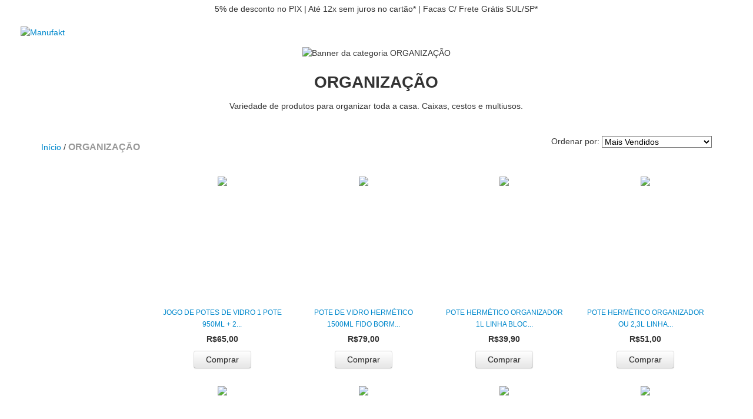

--- FILE ---
content_type: text/html; charset=UTF-8
request_url: https://www.manufakt.com.br/organizacao/page/6/
body_size: 111648
content:
<!DOCTYPE html>
<html xmlns="http://www.w3.org/1999/xhtml" xmlns:fb="http://www.facebook.com/2008/fbml" xmlns:og="http://opengraphprotocol.org/schema/" lang="pt">
<head>
    <link rel="preconnect" href="https://acdn-us.mitiendanube.com" />
    <link rel="dns-prefetch" href="https://acdn-us.mitiendanube.com" />
    <meta http-equiv="Content-Type" content="text/html; charset=utf-8" />
    <meta http-equiv="X-UA-Compatible" content="IE=edge,chrome=1" />
    <meta name="viewport" content="width=device-width, initial-scale=1" />
    <title>Manufakt. Loja de utilidades e organização para a casa.</title>
    <meta name="description" content="Compre organizadores para casa na Manufakt. Parcelamos sem juros! Preços especiais e variedade em produtos para cozinha, lavanderia, quartos e closets. Compre agora on-line. Entregamos para todo Brasil." />

        
    
<meta property="og:site_name" content="Manufakt" />


<meta property="fb:app_id" content="379938028687793" />


	
	<meta property="og:url" content="https://www.manufakt.com.br/organizacao/" />
	<meta property="og:title" content="ORGANIZAÇÃO" />
	<meta property="og:description" content="Variedade de produtos para organizar toda a casa. Caixas, cestos e multiusos. " />




            <meta property="og:image" content="http://acdn-us.mitiendanube.com/stores/002/361/204/themes/common/logo-1577816952-1662581004-20aa1e509beeb3893f74eea15b7907fd1662581004.png?0" />
    <meta property="og:image:secure_url" content="https://acdn-us.mitiendanube.com/stores/002/361/204/themes/common/logo-1577816952-1662581004-20aa1e509beeb3893f74eea15b7907fd1662581004.png?0" />
    




    

    
    
    <style>
        
        
            
            
            @import url('//fonts.googleapis.com/css?family=Montserrat:400,700&display=swap');

        
        



.badge,.label,sub,sup{vertical-align:baseline}.btn,img{vertical-align:middle}.img-polaroid,body,select{background-color:#fff}.breadcrumb,.carousel-indicators,.dropdown-menu,.media-list,.nav,.pager,.thumbnails{list-style:none}.container-fluid:after,.container:after,.dl-horizontal:after,.row-fluid:after,.row:after{clear:both}.btn-group>.btn.active,.btn-group>.btn:active,.btn-group>.btn:focus,.btn-group>.btn:hover,.input-append .uneditable-input:focus,.input-append input:focus,.input-append select:focus,.input-prepend .uneditable-input:focus,.input-prepend input:focus,.input-prepend select:focus{z-index:2}.dropdown,.dropup,sub,sup{position:relative}article,aside,details,figcaption,figure,footer,header,hgroup,nav,section{display:block}audio,canvas,video{display:inline-block}audio:not([controls]){display:none}html{font-size:100%;-webkit-text-size-adjust:100%;-ms-text-size-adjust:100%}a:focus{outline:#333 dotted thin;outline:-webkit-focus-ring-color auto 5px;outline-offset:-2px}a:active,a:hover{outline:0}sub,sup{font-size:75%;line-height:0}sup{top:-.5em}sub{bottom:-.25em}img{width:auto\9;height:auto;max-width:100%;border:0;-ms-interpolation-mode:bicubic}#map_canvas img,.google-maps img{max-width:none}button,input,select,textarea{margin:0;font-size:100%;vertical-align:middle}button::-moz-focus-inner,input::-moz-focus-inner{padding:0;border:0}button,html input[type=button],input[type=reset],input[type=submit]{cursor:pointer;-webkit-appearance:button}button,input[type=button],input[type=checkbox],input[type=radio],input[type=reset],input[type=submit],label,select{cursor:pointer}input[type=search]{-webkit-box-sizing:content-box;-moz-box-sizing:content-box;box-sizing:content-box;-webkit-appearance:textfield}input[type=search]::-webkit-search-cancel-button,input[type=search]::-webkit-search-decoration{-webkit-appearance:none}textarea{overflow:auto}.dropdown-menu,.popover{-webkit-background-clip:padding-box}body{margin:0;font-family:"Helvetica Neue",Helvetica,Arial,sans-serif;font-size:14px;line-height:20px;color:#333}.row-fluid:after,.row-fluid:before,.row:after,.row:before{display:table;line-height:0;content:""}a{color:#08c;text-decoration:none}a:focus,a:hover{text-decoration:underline}.row{margin-left:-20px}[class*=span]{float:left;min-height:1px;margin-left:20px}.container,.navbar-fixed-bottom .container,.navbar-fixed-top .container,.navbar-static-top .container{width:980px}.span12{width:940px}.span11{width:860px}.span10{width:780px}.span9{width:700px}.span8{width:620px}.span7{width:540px}.span6{width:460px}.span5{width:380px}.span4{width:300px}.span3{width:220px}.span2{width:140px}.span1{width:60px}.row-fluid,.row-fluid .span12{width:100%}.offset12{margin-left:980px}.offset11{margin-left:900px}.offset10{margin-left:820px}.offset9{margin-left:740px}.offset8{margin-left:660px}.offset7{margin-left:580px}.offset6{margin-left:500px}.offset5{margin-left:420px}.offset4{margin-left:340px}.offset3{margin-left:260px}.offset2{margin-left:180px}.offset1{margin-left:100px}.row-fluid [class*=span]{display:block;float:left;width:100%;min-height:20px;margin-left:2.127659574468085%;-webkit-box-sizing:border-box;-moz-box-sizing:border-box;box-sizing:border-box}.row-fluid [class*=span]:first-child{margin-left:0}.row-fluid .controls-row [class*=span]+[class*=span]{margin-left:2.127659574468085%}.row-fluid .span11{width:91.48936170212765%}.row-fluid .span10{width:82.97872340425532%}.row-fluid .span9{width:74.46808510638297%}.row-fluid .span8{width:65.95744680851064%}.row-fluid .span7{width:57.44680851063829%}.row-fluid .span6{width:48.93617021276595%}.row-fluid .span5{width:40.42553191489362%}.row-fluid .span4{width:31.914893617021278%}.row-fluid .span3{width:23.404255319148934%}.row-fluid .span2{width:14.893617021276595%}.row-fluid .span1{width:6.382978723404255%}.row-fluid .offset12{margin-left:104.25531914893617%}.row-fluid .offset12:first-child{margin-left:102.12765957446808%}.row-fluid .offset11{margin-left:95.74468085106382%}.row-fluid .offset11:first-child{margin-left:93.61702127659574%}.row-fluid .offset10{margin-left:87.23404255319149%}.row-fluid .offset10:first-child{margin-left:85.1063829787234%}.row-fluid .offset9{margin-left:78.72340425531914%}.row-fluid .offset9:first-child{margin-left:76.59574468085106%}.row-fluid .offset8{margin-left:70.2127659574468%}.row-fluid .offset8:first-child{margin-left:68.08510638297872%}.row-fluid .offset7{margin-left:61.70212765957446%}.row-fluid .offset7:first-child{margin-left:59.574468085106375%}.row-fluid .offset6{margin-left:53.191489361702125%}.row-fluid .offset6:first-child{margin-left:51.063829787234035%}.row-fluid .offset5{margin-left:44.68085106382979%}.row-fluid .offset5:first-child{margin-left:42.5531914893617%}.row-fluid .offset4{margin-left:36.170212765957444%}.row-fluid .offset4:first-child{margin-left:34.04255319148936%}.row-fluid .offset3{margin-left:27.659574468085104%}.row-fluid .offset3:first-child{margin-left:25.53191489361702%}.row-fluid .offset2{margin-left:19.148936170212764%}.row-fluid .offset2:first-child{margin-left:17.02127659574468%}.row-fluid .offset1{margin-left:10.638297872340425%}.row-fluid .offset1:first-child{margin-left:8.51063829787234%}.row-fluid [class*=span].hide,[class*=span].hide{display:none}.container-fluid:after,.container-fluid:before,.container:after,.container:before{display:table;line-height:0;content:""}.row-fluid [class*=span].pull-right,[class*=span].pull-right{float:right}.container{margin-right:auto;margin-left:auto}.container-fluid{padding-right:20px;padding-left:20px}p{margin:0 0 10px}.lead{margin-bottom:20px;font-size:21px;font-weight:200;line-height:30px}dd,dt,li{line-height:20px}small{font-size:85%}strong{font-weight:700}em{font-style:italic}address,cite{font-style:normal}.muted{color:#999}a.muted:focus,a.muted:hover{color:grey}.text-warning{color:#c09853}a.text-warning:focus,a.text-warning:hover{color:#a47e3c}.text-error{color:#b94a48}a.text-error:focus,a.text-error:hover{color:#953b39}.text-info{color:#3a87ad}a.text-info:focus,a.text-info:hover{color:#2d6987}.text-success{color:#468847}a.text-success:focus,a.text-success:hover{color:#356635}.text-left{text-align:left}.text-right{text-align:right}.text-center{text-align:center}h1,h2,h3,h4,h5,h6{margin:10px 0;font-family:inherit;font-weight:700;line-height:20px;color:inherit;text-rendering:optimizelegibility}h1 small,h2 small,h3 small,h4 small,h5 small,h6 small{font-weight:400;line-height:1;color:#999}.page-header{padding-bottom:9px;margin:20px 0 30px;border-bottom:1px solid #eee}blockquote p,ol ol,ol ul,ul ol,ul ul{margin-bottom:0}address,dl,legend,pre.prettyprint{margin-bottom:20px}ol,ul{padding:0;margin:0 0 10px 25px}ol.inline,ol.unstyled,ul.inline,ul.unstyled{margin-left:0;list-style:none}ol.inline>li,ul.inline>li{display:inline-block;padding-right:5px;padding-left:5px}dt{font-weight:700}dd{margin-left:10px}.dl-horizontal:after,.dl-horizontal:before{display:table;line-height:0;content:""}address,blockquote small,pre{line-height:20px;display:block}.dl-horizontal dt{float:left;width:160px;overflow:hidden;clear:left;text-align:right;text-overflow:ellipsis;white-space:nowrap}.clearfix:after,.controls-row:after,.dropdown-menu>li>a,.form-actions:after,.form-horizontal .control-group:after,.modal-footer:after,.nav-pills:after,.nav-tabs:after,.navbar-form:after,.navbar-inner:after,.pager:after,.thumbnails:after{clear:both}pre,pre code{white-space:pre}.dl-horizontal dd{margin-left:180px}hr{margin:20px 0;border:0;border-top:1px solid #eee;border-bottom:1px solid #fff}abbr[data-original-title],abbr[title]{cursor:help;border-bottom:1px dotted #999}abbr.initialism{font-size:90%;text-transform:uppercase}.btn{padding:4px 12px;font-size:14px;line-height:20px;color:#333;text-shadow:0 1px 1px rgba(255,255,255,.75);cursor:pointer;background-color:#f5f5f5;background-image:-moz-linear-gradient(top,#fff,#e6e6e6);background-image:-webkit-gradient(linear,0 0,0 100%,from(#fff),to(#e6e6e6));background-image:-webkit-linear-gradient(top,#fff,#e6e6e6);background-image:-o-linear-gradient(top,#fff,#e6e6e6);background-image:linear-gradient(to bottom,#fff,#e6e6e6);border:1px solid #ccc;border-color:#e6e6e6 #e6e6e6 #bfbfbf;border-color:rgba(0,0,0,.1) rgba(0,0,0,.1) rgba(0,0,0,.25);border-bottom-color:#b3b3b3;-webkit-border-radius:4px;-moz-border-radius:4px;border-radius:4px;filter:progid: DXImageTransform.Microsoft.gradient(startColorstr='#ffffffff', endColorstr='#ffe6e6e6', GradientType=0);filter:progid: DXImageTransform.Microsoft.gradient(enabled=false);-webkit-box-shadow:inset 0 1px 0 rgba(255,255,255,.2),0 1px 2px rgba(0,0,0,.05);-moz-box-shadow:inset 0 1px 0 rgba(255,255,255,.2),0 1px 2px rgba(0,0,0,.05);box-shadow:inset 0 1px 0 rgba(255,255,255,.2),0 1px 2px rgba(0,0,0,.05)}.btn-danger,.btn-info,.btn-inverse,.btn-primary,.btn-success,.btn-warning,.navbar .btn-navbar{text-shadow:0 -1px 0 rgba(0,0,0,.25)}.btn.active,.btn.disabled,.btn:active,.btn:focus,.btn:hover,.btn[disabled]{color:#333;background-color:#e6e6e6}.btn:focus,.btn:hover{color:#333;text-decoration:none;background-position:0 -15px;-webkit-transition:background-position .1s linear;-moz-transition:background-position .1s linear;-o-transition:background-position .1s linear;transition:background-position .1s linear}.btn:focus{outline:#333 dotted thin;outline:-webkit-focus-ring-color auto 5px;outline-offset:-2px}.btn.active,.btn:active{background-color:#ccc\9;background-image:none;outline:0;-webkit-box-shadow:inset 0 2px 4px rgba(0,0,0,.15),0 1px 2px rgba(0,0,0,.05);-moz-box-shadow:inset 0 2px 4px rgba(0,0,0,.15),0 1px 2px rgba(0,0,0,.05);box-shadow:inset 0 2px 4px rgba(0,0,0,.15),0 1px 2px rgba(0,0,0,.05)}.btn.disabled,.btn[disabled]{cursor:default;background-image:none;opacity:.65;filter:alpha(opacity=65);-webkit-box-shadow:none;-moz-box-shadow:none;box-shadow:none}.breadcrumb{padding:8px 15px;margin:0 0 20px;background-color:#f5f5f5;border-radius:4px}.breadcrumb>li{display:inline-block;text-shadow:0 1px 0 #fff}.breadcrumb>li>.divider{padding:0 5px;color:#ccc}.breadcrumb>.active{color:#999}.pull-right{float:right}.pull-left{float:left}.hide{display:none}.show{display:block}.invisible{visibility:hidden}.affix{position:fixed}
.clearfix:after,.clearfix:before{display:table;line-height:0}.hide-text{font:0/0 a;color:transparent;text-shadow:none;background-color:transparent;border:0}.input-block-level{display:block;width:100%;min-height:30px;-webkit-box-sizing:border-box;-moz-box-sizing:border-box;box-sizing:border-box}@-ms-viewport{width:device-width}.hidden{display:none}.hidden-desktop,.visible-phone,.visible-tablet{display:none!important}.visible-desktop{display:inherit!important}.quick-content{width:775px}nav.mobile{display:none;border:none}@media (min-width:770px) and (max-width:979px){.hidden-desktop{display:inherit!important}.visible-desktop{display:none!important}.visible-tablet{display:inherit!important}.hidden-tablet{display:none!important}.quick-content{width:100%}}@media (max-width:769px){.hidden-desktop{display:inherit!important}.visible-desktop{display:none!important}.visible-phone{display:inherit!important}.hidden-phone{display:none!important}.quick-content{width:100%}nav.mobile{display:block;padding:10px 0}#menu,.col-price,.firstrow{display:none}}.visible-print{display:none!important}@media print{.visible-print{display:inherit!important}.hidden-print{display:none!important}}@media (min-width:1200px){.row-fluid:after,.row-fluid:before,.row:after,.row:before{display:table;line-height:0;content:""}.row-fluid:after,.row:after{clear:both}.row{margin-left:-30px}[class*=span]{float:left;min-height:1px;margin-left:30px}.container,.navbar-fixed-bottom .container,.navbar-fixed-top .container,.navbar-static-top .container{width:980px}.span12{width:1170px}.span11{width:1070px}.span10{width:970px}.span9{width:870px}.span8{width:770px}.span7{width:670px}.span6{width:570px}.span5{width:470px}.span4{width:370px}.span3{width:270px}.span2{width:170px}.span1{width:70px}.offset12{margin-left:1230px}.offset11{margin-left:1130px}.offset10{margin-left:1030px}.offset9{margin-left:930px}.offset8{margin-left:830px}.offset7{margin-left:730px}.offset6{margin-left:630px}.offset5{margin-left:530px}.offset4{margin-left:430px}.offset3{margin-left:330px}.offset2{margin-left:230px}.offset1{margin-left:130px}.row-fluid{width:100%}.row-fluid [class*=span]{display:block;float:left;width:100%;min-height:20px;margin-left:2.564102564102564%;-webkit-box-sizing:border-box;-moz-box-sizing:border-box;box-sizing:border-box}.row-fluid [class*=span]:first-child{margin-left:0}.row-fluid #twitter [class*=span]{margin-left:10px;width:47%}.row-fluid .controls-row [class*=span]+[class*=span]{margin-left:2.564102564102564%}.row-fluid .span12{width:100%}.row-fluid .span11{width:91.45299145299145%}.row-fluid .span10{width:82.90598290598291%}.row-fluid .span9{width:74.35897435897436%}.row-fluid .span8{width:65.81196581196582%}.row-fluid .span7{width:57.26495726495726%}.row-fluid .span6{width:48.717948717948715%}.row-fluid .span5{width:40.17094017094017%}.row-fluid .span4{width:31.623931623931625%}.row-fluid .span3{width:23.076923076923077%}.row-fluid .span2{width:14.52991452991453%}.row-fluid .span1{width:5.982905982905983%}.row-fluid .offset12{margin-left:105.12820512820512%}.row-fluid .offset12:first-child{margin-left:102.56410256410257%}.row-fluid .offset11{margin-left:96.58119658119658%}.row-fluid .offset11:first-child{margin-left:94.01709401709402%}.row-fluid .offset10{margin-left:88.03418803418803%}.row-fluid .offset10:first-child{margin-left:85.47008547008548%}.row-fluid .offset9{margin-left:79.48717948717949%}.row-fluid .offset9:first-child{margin-left:76.92307692307693%}.row-fluid .offset8{margin-left:70.94017094017094%}.row-fluid .offset8:first-child{margin-left:68.37606837606839%}.row-fluid .offset7{margin-left:62.393162393162385%}.row-fluid .offset7:first-child{margin-left:59.82905982905982%}.row-fluid .offset6{margin-left:53.84615384615384%}.row-fluid .offset6:first-child{margin-left:51.28205128205128%}.row-fluid .offset5{margin-left:45.299145299145295%}.row-fluid .offset5:first-child{margin-left:42.73504273504273%}.row-fluid .offset4{margin-left:36.75213675213675%}.row-fluid .offset4:first-child{margin-left:34.18803418803419%}.row-fluid .offset3{margin-left:28.205128205128204%}.row-fluid .offset3:first-child{margin-left:25.641025641025642%}.row-fluid .offset2{margin-left:19.65811965811966%}.row-fluid .offset2:first-child{margin-left:17.094017094017094%}.row-fluid .offset1{margin-left:11.11111111111111%}.row-fluid .offset1:first-child{margin-left:8.547008547008547%}.uneditable-input,input,textarea{margin-left:0}.controls-row [class*=span]+[class*=span]{margin-left:30px}.uneditable-input.span12,input.span12,textarea.span12{width:1156px}.uneditable-input.span11,input.span11,textarea.span11{width:1056px}.uneditable-input.span10,input.span10,textarea.span10{width:956px}.uneditable-input.span9,input.span9,textarea.span9{width:856px}.uneditable-input.span8,input.span8,textarea.span8{width:756px}.uneditable-input.span7,input.span7,textarea.span7{width:656px}.uneditable-input.span6,input.span6,textarea.span6{width:556px}.uneditable-input.span5,input.span5,textarea.span5{width:456px}.uneditable-input.span4,input.span4,textarea.span4{width:356px}.uneditable-input.span3,input.span3,textarea.span3{width:256px}.uneditable-input.span2,input.span2,textarea.span2{width:156px}.uneditable-input.span1,input.span1,textarea.span1{width:56px}.thumbnails{margin-left:-30px}.thumbnails>li{margin-left:30px}.row-fluid .thumbnails{margin-left:0}}@media (min-width:770px) and (max-width:979px){.row-fluid:after,.row-fluid:before,.row:after,.row:before{display:table;line-height:0;content:""}.row-fluid:after,.row:after{clear:both}.row{margin-left:-20px}[class*=span]{float:left;min-height:1px;margin-left:20px}.container,.navbar-fixed-bottom .container,.navbar-fixed-top .container,.navbar-static-top .container,.span12{width:724px}.span11{width:662px}.span10{width:600px}.span9{width:538px}.span8{width:476px}.span7{width:414px}.span6{width:352px}.span5{width:290px}.span4{width:228px}.span3{width:166px}.span2{width:104px}.span1{width:42px}.row-fluid,.row-fluid .span12{width:100%}.offset12{margin-left:764px}.offset11{margin-left:702px}.offset10{margin-left:640px}.offset9{margin-left:578px}.offset8{margin-left:516px}.offset7{margin-left:454px}.offset6{margin-left:392px}.offset5{margin-left:330px}.offset4{margin-left:268px}.offset3{margin-left:206px}.offset2{margin-left:144px}.offset1{margin-left:82px}.row-fluid [class*=span]{display:block;float:left;width:100%;min-height:20px;margin-left:2.7624309392265194%;-webkit-box-sizing:border-box;-moz-box-sizing:border-box;box-sizing:border-box}.row-fluid [class*=span]:first-child{margin-left:0}.row-fluid .controls-row [class*=span]+[class*=span]{margin-left:2.7624309392265194%}.row-fluid .span11{width:91.43646408839778%}.row-fluid .span10{width:82.87292817679558%}.row-fluid .span9{width:74.30939226519337%}.row-fluid .span8{width:65.74585635359117%}.row-fluid .span7{width:57.18232044198895%}.row-fluid .span6{width:48.61878453038674%}.row-fluid .span5{width:40.05524861878453%}.row-fluid .span4{width:31.491712707182323%}.row-fluid .span3{width:22.92817679558011%}.row-fluid .span2{width:14.3646408839779%}.row-fluid .span1{width:5.801104972375691%}.row-fluid .offset12{margin-left:105.52486187845304%}.row-fluid .offset12:first-child{margin-left:102.76243093922652%}.row-fluid .offset11{margin-left:96.96132596685082%}.row-fluid .offset11:first-child{margin-left:94.1988950276243%}.row-fluid .offset10{margin-left:88.39779005524862%}.row-fluid .offset10:first-child{margin-left:85.6353591160221%}.row-fluid .offset9{margin-left:79.8342541436464%}.row-fluid .offset9:first-child{margin-left:77.07182320441989%}.row-fluid .offset8{margin-left:71.2707182320442%}.row-fluid .offset8:first-child{margin-left:68.50828729281768%}.row-fluid .offset7{margin-left:62.70718232044199%}.row-fluid .offset7:first-child{margin-left:59.94475138121547%}.row-fluid .offset6{margin-left:54.14364640883978%}.row-fluid .offset6:first-child{margin-left:51.38121546961326%}.row-fluid .offset5{margin-left:45.58011049723757%}.row-fluid .offset5:first-child{margin-left:42.81767955801105%}.row-fluid .offset4{margin-left:37.01657458563536%}.row-fluid .offset4:first-child{margin-left:34.25414364640884%}.row-fluid .offset3{margin-left:28.45303867403315%}.row-fluid .offset3:first-child{margin-left:25.69060773480663%}.row-fluid .offset2{margin-left:19.88950276243094%}.row-fluid .offset2:first-child{margin-left:17.12707182320442%}.row-fluid .offset1{margin-left:11.32596685082873%}.row-fluid .offset1:first-child{margin-left:8.56353591160221%}.uneditable-input,input,textarea{margin-left:0}.controls-row [class*=span]+[class*=span]{margin-left:20px}.uneditable-input.span12,input.span12,textarea.span12{width:710px}.uneditable-input.span11,input.span11,textarea.span11{width:648px}.uneditable-input.span10,input.span10,textarea.span10{width:586px}.uneditable-input.span9,input.span9,textarea.span9{width:524px}.uneditable-input.span8,input.span8,textarea.span8{width:462px}.uneditable-input.span7,input.span7,textarea.span7{width:400px}.uneditable-input.span6,input.span6,textarea.span6{width:338px}.uneditable-input.span5,input.span5,textarea.span5{width:276px}.uneditable-input.span4,input.span4,textarea.span4{width:214px}.uneditable-input.span3,input.span3,textarea.span3{width:152px}.uneditable-input.span2,input.span2,textarea.span2{width:90px}.uneditable-input.span1,input.span1,textarea.span1{width:28px}}@media (max-width:769px){body{padding:0;}.navbar-fixed-bottom,.navbar-fixed-top,.navbar-static-top{margin-right:-20px;margin-left:-20px}.controls-row [class*=span]+[class*=span],.dl-horizontal dd,.row,.row-fluid [class*=offset]:first-child,.thumbnails,.thumbnails>li{margin-left:0}.container-fluid{padding:0}.dl-horizontal dt{float:none;width:auto;clear:none;text-align:left}.container{width:auto;padding:0}.row-fluid{width:100%}.thumbnails>li{float:none}.row-fluid [class*=span],.uneditable-input[class*=span],[class*=span]{display:block;float:none;width:100%;margin-left:0;-webkit-box-sizing:border-box;-moz-box-sizing:border-box;box-sizing:border-box}.row-fluid .span12,.span12{width:100%;-webkit-box-sizing:border-box;-moz-box-sizing:border-box;box-sizing:border-box}.input-large,.input-xlarge,.input-xxlarge,.uneditable-input,input[class*=span],select[class*=span],textarea[class*=span]{display:block;width:100%;min-height:30px;-webkit-box-sizing:border-box;-moz-box-sizing:border-box;box-sizing:border-box}.input-append input,.input-append input[class*=span],.input-prepend input,.input-prepend input[class*=span]{display:inline-block;width:auto}.modal{position:fixed;top:20px;right:20px;left:20px;width:auto;margin:0}.modal.fade{top:-100px}.modal.fade.in{top:20px}}@media (max-width:480px){.form-horizontal .controls,.media-object{margin-left:0}.nav-collapse{-webkit-transform:translate3d(0,0,0)}.page-header h1 small{display:block;line-height:20px}input[type=radio],input[type=checkbox]{border:1px solid #ccc}.form-horizontal .control-label{float:none;width:auto;padding-top:0;text-align:left}.form-horizontal .control-list{padding-top:0}.form-horizontal .form-actions{padding-right:10px;padding-left:10px}.media .pull-left,.media .pull-right{display:block;float:none;margin-bottom:10px}.media-object{margin-right:0}.modal{top:10px;right:10px;left:10px}.modal-header .close{padding:10px;margin:-10px}.carousel-caption{position:static}}@media (max-width:979px){body{padding-top:0}.navbar-fixed-bottom,.navbar-fixed-top{position:static}.navbar-fixed-top{margin-bottom:20px}.navbar-fixed-bottom{margin-top:20px}.navbar-fixed-bottom .navbar-inner,.navbar-fixed-top .navbar-inner{padding:5px}.navbar .container{width:auto;padding:0}.navbar .brand{padding-right:10px;padding-left:10px;margin:0 0 0 -5px}.nav-collapse{clear:both}.nav-collapse .nav{float:none;margin:0 0 10px}.nav-collapse .dropdown-menu li+li a,.nav-collapse .nav>li>a{margin-bottom:2px}.nav-collapse .nav>li{float:none}.nav-collapse .nav>.divider-vertical{display:none}.nav-collapse .nav .nav-header{color:#777;text-shadow:none}.nav-collapse .dropdown-menu a,.nav-collapse .nav>li>a{padding:9px 15px;font-weight:700;color:#777;-webkit-border-radius:3px;-moz-border-radius:3px;border-radius:3px}.nav-collapse .btn{padding:4px 10px;font-weight:400;-webkit-border-radius:4px;-moz-border-radius:4px;border-radius:4px}.nav-collapse .dropdown-menu a:focus,.nav-collapse .dropdown-menu a:hover,.nav-collapse .nav>li>a:focus,.nav-collapse .nav>li>a:hover{background-color:#f2f2f2}.navbar-inverse .nav-collapse .dropdown-menu a,.navbar-inverse .nav-collapse .nav>li>a{color:#999}.navbar-inverse .nav-collapse .dropdown-menu a:focus,.navbar-inverse .nav-collapse .dropdown-menu a:hover,.navbar-inverse .nav-collapse .nav>li>a:focus,.navbar-inverse .nav-collapse .nav>li>a:hover{background-color:#111}.nav-collapse.in .btn-group{padding:0;margin-top:5px}.nav-collapse .dropdown-menu{position:static;top:auto;left:auto;display:none;float:none;max-width:none;padding:0;margin:0 15px;background-color:transparent;border:none;-webkit-border-radius:0;-moz-border-radius:0;border-radius:0;-webkit-box-shadow:none;-moz-box-shadow:none;box-shadow:none}.nav-collapse .open>.dropdown-menu{display:block}.nav-collapse .dropdown-menu .divider,.nav-collapse .dropdown-menu:after,.nav-collapse .dropdown-menu:before,.nav-collapse .nav>li>.dropdown-menu:after,.nav-collapse .nav>li>.dropdown-menu:before{display:none}.nav-collapse .navbar-form,.nav-collapse .navbar-search{float:none;padding:10px 15px;margin:10px 0;border-top:1px solid #f2f2f2;border-bottom:1px solid #f2f2f2;-webkit-box-shadow:inset 0 1px 0 rgba(255,255,255,.1),0 1px 0 rgba(255,255,255,.1);-moz-box-shadow:inset 0 1px 0 rgba(255,255,255,.1),0 1px 0 rgba(255,255,255,.1);box-shadow:inset 0 1px 0 rgba(255,255,255,.1),0 1px 0 rgba(255,255,255,.1)}.navbar-inverse .nav-collapse .navbar-form,.navbar-inverse .nav-collapse .navbar-search{border-top-color:#111;border-bottom-color:#111}.navbar .nav-collapse .nav.pull-right{float:none;margin-left:0}.nav-collapse,.nav-collapse.collapse{height:0;overflow:hidden}.navbar .btn-navbar{display:block}.navbar-static .navbar-inner{padding-right:10px;padding-left:10px}}@media (min-width:980px){.nav-collapse.collapse{height:auto!important;overflow:visible!important}}

.swiper-container{width:100%;margin:0 auto;position:relative;overflow:hidden;list-style:none;padding:0;z-index:1}.swiper-container-no-flexbox .swiper-slide{float:left}.swiper-container-vertical>.swiper-wrapper{-webkit-box-orient:vertical;-webkit-box-direction:normal;-webkit-flex-direction:column;-ms-flex-direction:column;flex-direction:column}.swiper-wrapper{position:relative;width:100%;height:100%;z-index:1;display:-webkit-box;display:-webkit-flex;display:-ms-flexbox;display:flex;-webkit-transition-property:-webkit-transform;transition-property:-webkit-transform;-o-transition-property:transform;transition-property:transform;transition-property:transform,-webkit-transform}.swiper-container-android .swiper-slide,.swiper-wrapper{-webkit-transform:translate3d(0,0,0);transform:translate3d(0,0,0)}.swiper-container-multirow>.swiper-wrapper{-webkit-flex-wrap:wrap;-ms-flex-wrap:wrap;flex-wrap:wrap}.swiper-container-free-mode>.swiper-wrapper{-webkit-transition-timing-function:ease-out;-o-transition-timing-function:ease-out;transition-timing-function:ease-out;margin:0 auto}.swiper-slide{-webkit-flex-shrink:0;-ms-flex-negative:0;flex-shrink:0;width:100%;height:100%;position:relative;-webkit-transition-property:-webkit-transform;transition-property:-webkit-transform;-o-transition-property:transform;transition-property:transform;transition-property:transform,-webkit-transform}.swiper-slide-invisible-blank{visibility:hidden}.swiper-container-autoheight,.swiper-container-autoheight .swiper-slide{height:auto}.swiper-container-autoheight .swiper-wrapper{-webkit-box-align:start;-webkit-align-items:flex-start;-ms-flex-align:start;align-items:flex-start;-webkit-transition-property:height,-webkit-transform;transition-property:height,-webkit-transform;-o-transition-property:transform,height;transition-property:transform,height;transition-property:transform,height,-webkit-transform}.swiper-container-3d{-webkit-perspective:1200px;perspective:1200px}.swiper-container-3d .swiper-cube-shadow,.swiper-container-3d .swiper-slide,.swiper-container-3d .swiper-slide-shadow-bottom,.swiper-container-3d .swiper-slide-shadow-left,.swiper-container-3d .swiper-slide-shadow-right,.swiper-container-3d .swiper-slide-shadow-top,.swiper-container-3d .swiper-wrapper{-webkit-transform-style:preserve-3d;transform-style:preserve-3d}.swiper-container-3d .swiper-slide-shadow-bottom,.swiper-container-3d .swiper-slide-shadow-left,.swiper-container-3d .swiper-slide-shadow-right,.swiper-container-3d .swiper-slide-shadow-top{position:absolute;left:0;top:0;width:100%;height:100%;pointer-events:none;z-index:10}.swiper-container-3d .swiper-slide-shadow-left{background-image:-webkit-gradient(linear,right top,left top,from(rgba(0,0,0,.5)),to(rgba(0,0,0,0)));background-image:-webkit-linear-gradient(right,rgba(0,0,0,.5),rgba(0,0,0,0));background-image:-o-linear-gradient(right,rgba(0,0,0,.5),rgba(0,0,0,0));background-image:linear-gradient(to left,rgba(0,0,0,.5),rgba(0,0,0,0))}.swiper-container-3d .swiper-slide-shadow-right{background-image:-webkit-gradient(linear,left top,right top,from(rgba(0,0,0,.5)),to(rgba(0,0,0,0)));background-image:-webkit-linear-gradient(left,rgba(0,0,0,.5),rgba(0,0,0,0));background-image:-o-linear-gradient(left,rgba(0,0,0,.5),rgba(0,0,0,0));background-image:linear-gradient(to right,rgba(0,0,0,.5),rgba(0,0,0,0))}.swiper-container-3d .swiper-slide-shadow-top{background-image:-webkit-gradient(linear,left bottom,left top,from(rgba(0,0,0,.5)),to(rgba(0,0,0,0)));background-image:-webkit-linear-gradient(bottom,rgba(0,0,0,.5),rgba(0,0,0,0));background-image:-o-linear-gradient(bottom,rgba(0,0,0,.5),rgba(0,0,0,0));background-image:linear-gradient(to top,rgba(0,0,0,.5),rgba(0,0,0,0))}.swiper-container-3d .swiper-slide-shadow-bottom{background-image:-webkit-gradient(linear,left top,left bottom,from(rgba(0,0,0,.5)),to(rgba(0,0,0,0)));background-image:-webkit-linear-gradient(top,rgba(0,0,0,.5),rgba(0,0,0,0));background-image:-o-linear-gradient(top,rgba(0,0,0,.5),rgba(0,0,0,0));background-image:linear-gradient(to bottom,rgba(0,0,0,.5),rgba(0,0,0,0))}.swiper-container-wp8-horizontal,.swiper-container-wp8-horizontal>.swiper-wrapper{-ms-touch-action:pan-y;touch-action:pan-y}.swiper-container-wp8-vertical,.swiper-container-wp8-vertical>.swiper-wrapper{-ms-touch-action:pan-x;touch-action:pan-x}.swiper-button-next,.swiper-button-prev{position:absolute;top:50%;z-index:10;width:30px;height:40px;margin-top:-25px;line-height:40px;color:#fff;text-align:center;cursor:pointer}.swiper-button-next.swiper-button-disabled,.swiper-button-prev.swiper-button-disabled{opacity:0;cursor:auto}.swiper-button-prev,.swiper-container-rtl .swiper-button-next{left:20px;right:auto}.swiper-button-next,.swiper-container-rtl .swiper-button-prev{right:20px;left:auto}.swiper-button-lock{display:none}.swiper-pagination{position:absolute;text-align:center;-webkit-transition:.3s opacity;-o-transition:.3s opacity;transition:.3s opacity;-webkit-transform:translate3d(0,0,0);transform:translate3d(0,0,0);z-index:10}.swiper-pagination.swiper-pagination-hidden{opacity:0}.swiper-container-horizontal>.swiper-pagination-bullets,.swiper-pagination-custom,.swiper-pagination-fraction{bottom:20px;left:0;width:100%}.swiper-pagination-bullets-dynamic{overflow:hidden;font-size:0}.swiper-pagination-bullets-dynamic .swiper-pagination-bullet{-webkit-transform:scale(.33);-ms-transform:scale(.33);transform:scale(.33);position:relative}.swiper-pagination-bullets-dynamic .swiper-pagination-bullet-active{-webkit-transform:scale(1);-ms-transform:scale(1);transform:scale(1)}.swiper-pagination-bullets-dynamic .swiper-pagination-bullet-active-main{-webkit-transform:scale(1);-ms-transform:scale(1);transform:scale(1)}.swiper-pagination-bullets-dynamic .swiper-pagination-bullet-active-prev{-webkit-transform:scale(.66);-ms-transform:scale(.66);transform:scale(.66)}.swiper-pagination-bullets-dynamic .swiper-pagination-bullet-active-prev-prev{-webkit-transform:scale(.33);-ms-transform:scale(.33);transform:scale(.33)}.swiper-pagination-bullets-dynamic .swiper-pagination-bullet-active-next{-webkit-transform:scale(.66);-ms-transform:scale(.66);transform:scale(.66)}.swiper-pagination-bullets-dynamic .swiper-pagination-bullet-active-next-next{-webkit-transform:scale(.33);-ms-transform:scale(.33);transform:scale(.33)}.swiper-pagination-bullet{width:8px;height:8px;display:inline-block;border-radius:100%;background:#000;opacity:.2}button.swiper-pagination-bullet{border:none;margin:0;padding:0;-webkit-box-shadow:none;box-shadow:none;-webkit-appearance:none;-moz-appearance:none;appearance:none}.swiper-pagination-clickable .swiper-pagination-bullet{cursor:pointer}.swiper-pagination-bullet-active{opacity:1;background:#007aff}.swiper-container-vertical>.swiper-pagination-bullets{right:10px;top:50%;-webkit-transform:translate3d(0,-50%,0);transform:translate3d(0,-50%,0)}.swiper-container-vertical>.swiper-pagination-bullets .swiper-pagination-bullet{margin:6px 0;display:block}.swiper-container-vertical>.swiper-pagination-bullets.swiper-pagination-bullets-dynamic{top:50%;-webkit-transform:translateY(-50%);-ms-transform:translateY(-50%);transform:translateY(-50%);width:8px}.swiper-container-vertical>.swiper-pagination-bullets.swiper-pagination-bullets-dynamic .swiper-pagination-bullet{display:inline-block;-webkit-transition:.2s top,.2s -webkit-transform;transition:.2s top,.2s -webkit-transform;-o-transition:.2s transform,.2s top;transition:.2s transform,.2s top;transition:.2s transform,.2s top,.2s -webkit-transform}.swiper-container-horizontal>.swiper-pagination-bullets .swiper-pagination-bullet{margin:0 4px}.swiper-container-horizontal>.swiper-pagination-bullets.swiper-pagination-bullets-dynamic{left:50%;-webkit-transform:translateX(-50%);-ms-transform:translateX(-50%);transform:translateX(-50%);white-space:nowrap}.swiper-container-horizontal>.swiper-pagination-bullets.swiper-pagination-bullets-dynamic .swiper-pagination-bullet{-webkit-transition:.2s left,.2s -webkit-transform;transition:.2s left,.2s -webkit-transform;-o-transition:.2s transform,.2s left;transition:.2s transform,.2s left;transition:.2s transform,.2s left,.2s -webkit-transform}.swiper-container-horizontal.swiper-container-rtl>.swiper-pagination-bullets-dynamic .swiper-pagination-bullet{-webkit-transition:.2s right,.2s -webkit-transform;transition:.2s right,.2s -webkit-transform;-o-transition:.2s transform,.2s right;transition:.2s transform,.2s right;transition:.2s transform,.2s right,.2s -webkit-transform}.swiper-pagination-progressbar{background:rgba(0,0,0,.25);position:absolute}.swiper-pagination-progressbar .swiper-pagination-progressbar-fill{background:#007aff;position:absolute;left:0;top:0;width:100%;height:100%;-webkit-transform:scale(0);-ms-transform:scale(0);transform:scale(0);-webkit-transform-origin:left top;-ms-transform-origin:left top;transform-origin:left top}.swiper-container-rtl .swiper-pagination-progressbar .swiper-pagination-progressbar-fill{-webkit-transform-origin:right top;-ms-transform-origin:right top;transform-origin:right top}.swiper-container-horizontal>.swiper-pagination-progressbar,.swiper-container-vertical>.swiper-pagination-progressbar.swiper-pagination-progressbar-opposite{width:100%;height:4px;left:0;top:0}.swiper-container-horizontal>.swiper-pagination-progressbar.swiper-pagination-progressbar-opposite,.swiper-container-vertical>.swiper-pagination-progressbar{width:4px;height:100%;left:0;top:0}.swiper-pagination-white .swiper-pagination-bullet-active{background:#fff}.swiper-pagination-progressbar.swiper-pagination-white{background:rgba(255,255,255,.25)}.swiper-pagination-progressbar.swiper-pagination-white .swiper-pagination-progressbar-fill{background:#fff}.swiper-pagination-black .swiper-pagination-bullet-active{background:#000}.swiper-pagination-progressbar.swiper-pagination-black{background:rgba(0,0,0,.25)}.swiper-pagination-progressbar.swiper-pagination-black .swiper-pagination-progressbar-fill{background:#000}.swiper-pagination-lock{display:none}.swiper-lazy-preloader{width:42px;height:42px;position:absolute;left:50%;top:50%;margin-left:-21px;margin-top:-21px;z-index:10;-webkit-transform-origin:50%;-ms-transform-origin:50%;transform-origin:50%;-webkit-animation:swiper-preloader-spin 1s steps(12,end) infinite;animation:swiper-preloader-spin 1s steps(12,end) infinite}.swiper-lazy-preloader:after{display:block;content:'';width:100%;height:100%;background-image:url("data:image/svg+xml;charset=utf-8,%3Csvg%20viewBox%3D'0%200%20120%20120'%20xmlns%3D'http%3A%2F%2Fwww.w3.org%2F2000%2Fsvg'%20xmlns%3Axlink%3D'http%3A%2F%2Fwww.w3.org%2F1999%2Fxlink'%3E%3Cdefs%3E%3Cline%20id%3D'l'%20x1%3D'60'%20x2%3D'60'%20y1%3D'7'%20y2%3D'27'%20stroke%3D'%236c6c6c'%20stroke-width%3D'11'%20stroke-linecap%3D'round'%2F%3E%3C%2Fdefs%3E%3Cg%3E%3Cuse%20xlink%3Ahref%3D'%23l'%20opacity%3D'.27'%2F%3E%3Cuse%20xlink%3Ahref%3D'%23l'%20opacity%3D'.27'%20transform%3D'rotate(30%2060%2C60)'%2F%3E%3Cuse%20xlink%3Ahref%3D'%23l'%20opacity%3D'.27'%20transform%3D'rotate(60%2060%2C60)'%2F%3E%3Cuse%20xlink%3Ahref%3D'%23l'%20opacity%3D'.27'%20transform%3D'rotate(90%2060%2C60)'%2F%3E%3Cuse%20xlink%3Ahref%3D'%23l'%20opacity%3D'.27'%20transform%3D'rotate(120%2060%2C60)'%2F%3E%3Cuse%20xlink%3Ahref%3D'%23l'%20opacity%3D'.27'%20transform%3D'rotate(150%2060%2C60)'%2F%3E%3Cuse%20xlink%3Ahref%3D'%23l'%20opacity%3D'.37'%20transform%3D'rotate(180%2060%2C60)'%2F%3E%3Cuse%20xlink%3Ahref%3D'%23l'%20opacity%3D'.46'%20transform%3D'rotate(210%2060%2C60)'%2F%3E%3Cuse%20xlink%3Ahref%3D'%23l'%20opacity%3D'.56'%20transform%3D'rotate(240%2060%2C60)'%2F%3E%3Cuse%20xlink%3Ahref%3D'%23l'%20opacity%3D'.66'%20transform%3D'rotate(270%2060%2C60)'%2F%3E%3Cuse%20xlink%3Ahref%3D'%23l'%20opacity%3D'.75'%20transform%3D'rotate(300%2060%2C60)'%2F%3E%3Cuse%20xlink%3Ahref%3D'%23l'%20opacity%3D'.85'%20transform%3D'rotate(330%2060%2C60)'%2F%3E%3C%2Fg%3E%3C%2Fsvg%3E");background-position:50%;background-size:100%;background-repeat:no-repeat}.swiper-lazy-preloader-white:after{background-image:url("data:image/svg+xml;charset=utf-8,%3Csvg%20viewBox%3D'0%200%20120%20120'%20xmlns%3D'http%3A%2F%2Fwww.w3.org%2F2000%2Fsvg'%20xmlns%3Axlink%3D'http%3A%2F%2Fwww.w3.org%2F1999%2Fxlink'%3E%3Cdefs%3E%3Cline%20id%3D'l'%20x1%3D'60'%20x2%3D'60'%20y1%3D'7'%20y2%3D'27'%20stroke%3D'%23fff'%20stroke-width%3D'11'%20stroke-linecap%3D'round'%2F%3E%3C%2Fdefs%3E%3Cg%3E%3Cuse%20xlink%3Ahref%3D'%23l'%20opacity%3D'.27'%2F%3E%3Cuse%20xlink%3Ahref%3D'%23l'%20opacity%3D'.27'%20transform%3D'rotate(30%2060%2C60)'%2F%3E%3Cuse%20xlink%3Ahref%3D'%23l'%20opacity%3D'.27'%20transform%3D'rotate(60%2060%2C60)'%2F%3E%3Cuse%20xlink%3Ahref%3D'%23l'%20opacity%3D'.27'%20transform%3D'rotate(90%2060%2C60)'%2F%3E%3Cuse%20xlink%3Ahref%3D'%23l'%20opacity%3D'.27'%20transform%3D'rotate(120%2060%2C60)'%2F%3E%3Cuse%20xlink%3Ahref%3D'%23l'%20opacity%3D'.27'%20transform%3D'rotate(150%2060%2C60)'%2F%3E%3Cuse%20xlink%3Ahref%3D'%23l'%20opacity%3D'.37'%20transform%3D'rotate(180%2060%2C60)'%2F%3E%3Cuse%20xlink%3Ahref%3D'%23l'%20opacity%3D'.46'%20transform%3D'rotate(210%2060%2C60)'%2F%3E%3Cuse%20xlink%3Ahref%3D'%23l'%20opacity%3D'.56'%20transform%3D'rotate(240%2060%2C60)'%2F%3E%3Cuse%20xlink%3Ahref%3D'%23l'%20opacity%3D'.66'%20transform%3D'rotate(270%2060%2C60)'%2F%3E%3Cuse%20xlink%3Ahref%3D'%23l'%20opacity%3D'.75'%20transform%3D'rotate(300%2060%2C60)'%2F%3E%3Cuse%20xlink%3Ahref%3D'%23l'%20opacity%3D'.85'%20transform%3D'rotate(330%2060%2C60)'%2F%3E%3C%2Fg%3E%3C%2Fsvg%3E")}@-webkit-keyframes swiper-preloader-spin{100%{-webkit-transform:rotate(360deg);transform:rotate(360deg)}}@keyframes swiper-preloader-spin{100%{-webkit-transform:rotate(360deg);transform:rotate(360deg)}}.swiper-container-fade.swiper-container-free-mode .swiper-slide{-webkit-transition-timing-function:ease-out;-o-transition-timing-function:ease-out;transition-timing-function:ease-out}.swiper-container-fade .swiper-slide{pointer-events:none;-webkit-transition-property:opacity;-o-transition-property:opacity;transition-property:opacity}.swiper-container-fade .swiper-slide .swiper-slide{pointer-events:none}.swiper-container-fade .swiper-slide-active,.swiper-container-fade .swiper-slide-active .swiper-slide-active{pointer-events:auto}


.svg-inline--fa{display:inline-block;font-size:inherit;height:1em;overflow:visible;vertical-align:-.125em}.svg-inline--fa.fa-lg{vertical-align:-.225em}.svg-inline--fa.fa-w-1{width:.0625em}.svg-inline--fa.fa-w-2{width:.125em}.svg-inline--fa.fa-w-3{width:.1875em}.svg-inline--fa.fa-w-4{width:.25em}.svg-inline--fa.fa-w-5{width:.3125em}.svg-inline--fa.fa-w-6{width:.375em}.svg-inline--fa.fa-w-7{width:.4375em}.svg-inline--fa.fa-w-8{width:.5em}.svg-inline--fa.fa-w-9{width:.5625em}.svg-inline--fa.fa-w-10{width:.625em}.svg-inline--fa.fa-w-11{width:.6875em}.svg-inline--fa.fa-w-12{width:.75em}.svg-inline--fa.fa-w-13{width:.8125em}.svg-inline--fa.fa-w-14{width:.875em}.svg-inline--fa.fa-w-15{width:.9375em}.svg-inline--fa.fa-w-16{width:1em}.svg-inline--fa.fa-w-17{width:1.0625em}.svg-inline--fa.fa-w-18{width:1.125em}.svg-inline--fa.fa-w-19{width:1.1875em}.svg-inline--fa.fa-w-20{width:1.25em}.fa-lg{font-size:1.33333em;line-height:.75em;vertical-align:-.0667em}.fa-xs{font-size:.75em}.fa-sm{font-size:.875em}.fa-1x{font-size:1em}.fa-2x{font-size:2em}.fa-3x{font-size:3em}.fa-4x{font-size:4em}.fa-5x{font-size:5em}.fa-6x{font-size:6em}.fa-7x{font-size:7em}.fa-8x{font-size:8em}.fa-9x{font-size:9em}.fa-10x{font-size:10em}.fa-spin{animation:fa-spin 2s infinite linear}@keyframes fa-spin{0%{transform:rotate(0deg)}to{transform:rotate(1turn)}}


html, body, div, span, applet, object, iframe, h1, h2, h3, h4, h5, h6, p, blockquote, pre, a, abbr, acronym,
address, big, cite, code, del, dfn, em, font, img, ins, kbd, q, s, samp, small, strike, strong, sub, sup, tt, var,
dl, dt, dd, ol, ul, li, fieldset, form, label, legend, table, caption, tbody, tfoot, thead, tr, th, td {
  margin: 0;
  padding: 0;
  border: 0;
  outline: 0;
  vertical-align: baseline;
}

:focus {outline: 0;}
ol, ul {list-style: none;}
table {border-collapse: separate;border-spacing: 0;}
caption, th, td {text-align: left;font-weight: normal;}
b, strong{font-weight:bold;}
i, em, address {font-style:italic;}
pre {font-family:monospace;}
::selection {
background-color: #000;
color: #fff;
}



.visible-when-content-ready{
  visibility: hidden!important;
}
.display-when-content-ready{
  display: none!important;
}



.rotate{
  -webkit-animation: rotate 2s infinite linear;
  -moz-transform: rotate 2s infinite linear;
  -ms-transform: rotate 2s infinite linear;
  -o-transform: rotate 2s infinite linear;
  transform: rotate 2s infinite linear;
}
@-webkit-keyframes rotate {
  from {
    -webkit-transform: rotate(0deg);
    -moz-transform: rotate(0deg);
    -ms-transform: rotate(0deg);
    -o-transform: rotate(0deg);
    transform: rotate(0deg);
  }
  to {
    -webkit-transform: rotate(359deg);
    -moz-transform: rotate(359deg);
    -ms-transform: rotate(359deg);
    -o-transform: rotate(359deg);
    transform: rotate(359deg);
  }
}
.placeholder-shine{
  position: absolute;
  width: 100%;
  height: 100%;
  opacity: 0.3;
  -moz-animation: shine 1.5s infinite;
  -webkit-animation: shine 1.5s infinite;
  animation: shine 1.5s infinite;
    top: 0;
    left: -100%;
  /* Permalink - use to edit and share this gradient: http://colorzilla.com/gradient-editor/#1e5799+0,ffffff+41,ffffff+50,ffffff+60,7db9e8+100&0+0,0.63+41,1+50,0.45+60,0+100 */
  background: -moz-linear-gradient(left, rgba(30,87,153,0) 0%, rgba(255,255,255,0.63) 41%, rgba(255,255,255,1) 50%, rgba(255,255,255,0.45) 60%, rgba(125,185,232,0) 100%); /* FF3.6-15 */
  background: -webkit-linear-gradient(left, rgba(30,87,153,0) 0%,rgba(255,255,255,0.63) 41%,rgba(255,255,255,1) 50%,rgba(255,255,255,0.45) 60%,rgba(125,185,232,0) 100%); /* Chrome10-25,Safari5.1-6 */
  background: linear-gradient(to right, rgba(30,87,153,0) 0%,rgba(255,255,255,0.63) 41%,rgba(255,255,255,1) 50%,rgba(255,255,255,0.45) 60%,rgba(125,185,232,0) 100%); /* W3C, IE10+, FF16+, Chrome26+, Opera12+, Safari7+ */
  filter: progid:DXImageTransform.Microsoft.gradient( startColorstr='#001e5799', endColorstr='#007db9e8',GradientType=1 ); /* IE6-9 */
}
@keyframes shine {
  from {
    left: -100%;
  }
  to {
    left: 100%;
  }
}

.placeholder-fade{
  position: absolute;
  top: 0;
  left: 0;
  width: 100%;
  height: 100%;
  opacity: 0.1;
  -moz-animation: placeholder-fade 1.5s infinite;
  -webkit-animation: placeholder-fade 1.5s infinite;
  animation: placeholder-fade 1.5s infinite;
}
@keyframes placeholder-fade {
  0%{
    opacity: 0.1;
  }
  50% {
    opacity: 0.2;
  }
  100% {
    opacity: 0.1;
  }
}

.transition-up {
  opacity: 0;
}

@-moz-keyframes spin {
  100% {
    -moz-transform: rotate(360deg);
    transform: rotate(360deg);
  }
}
@-webkit-keyframes spin {
  100% {
    -webkit-transform: rotate(360deg);
    transform: rotate(360deg);
  }
}
@keyframes spin {
  100% {
    -moz-transform: rotate(360deg);
    -ms-transform: rotate(360deg);
    -webkit-transform: rotate(360deg);
    transform: rotate(360deg);
  }
}

.fade-in-vertical {
  opacity: 0;
}


.page-loading-icon{
  height: 40px;
  width: 40px;
  margin: 40px auto;
}
.mobile-placeholder{
  display: none;
}
.slider-desktop-placeholder{
  height: 300px;
}
.blur-up {
  -webkit-filter: blur(1px);
  filter: blur(1px);
  -moz-filter: blur(1px);
  -ms-filter: blur(1px);
  -o-filter: blur(1px);
  transition: filter .2s, -webkit-filter .2s;
}
.blur-up-big {
  -webkit-filter: blur(3px);
  filter: blur(3px);
  -moz-filter: blur(3px);
  -ms-filter: blur(3px);
  -o-filter: blur(3px);
  transition: filter .2s, -webkit-filter .2s;
}
.blur-up-huge {
  -webkit-filter: blur(6px);
  filter: blur(6px);
  -moz-filter: blur(6px);
  -ms-filter: blur(6px);
  -o-filter: blur(6px);
  transition: filter .2s, -webkit-filter .2s;
}
.blur-up.lazyloaded,
.blur-up-big.lazyloaded,
.blur-up-huge.lazyloaded,
.blur-up.swiper-lazy-loaded,
.blur-up-big.swiper-lazy-loaded,
.blur-up-huge.swiper-lazy-loaded {
  -webkit-filter: none;
  filter: none;
  -moz-filter: none;
  -ms-filter: none;
  -o-filter: none;
}
.fade-in {
  opacity: 0;
  transition: opacity .2s;
}
.fade-in.lazyloaded {
  opacity: 1;
}
.lazyloaded + .placeholder-shine,
.lazyloaded + .placeholder-fade{
  display: none;
}

.spinner-big {
  width: 60px;
  height: 60px;
  margin: 40px auto 20px auto;
  border-radius: 50%;
  -moz-animation: spin 0.7s linear infinite;
  -webkit-animation: spin 0.7s linear infinite;
  animation: spin 0.7s linear infinite;
}


/* Used for images that have a placeholder before it loads. The image container should have a padding-bottom inline with the result of (image height/ image width) * 100 */
.img-absolute {
  position: absolute;
  left: 0;
  width: 100%;
  height: auto;
  vertical-align: middle;
  text-indent: -9999px;
  z-index: 1;
}

.img-absolute-centered{
  left: 50%;
  transform: translate3d(-50%, 0, 0);
  -webkit-transform: translate3d(-50%, 0, 0);
  -ms-transform: translate3d(-50%, 0, 0);
}


.product-thumbnails-slider {
  position: relative;
  width: 100%;
  height: 450px;
  }
.product-thumbnails-slider .swiper-slide {
  width: 100%;
  height:auto;

  /* Center slide text vertically */
  display: -webkit-box;
  display: -ms-flexbox;
  display: -webkit-flex;
  display: flex;
  -webkit-box-pack: center;
  -ms-flex-pack: center;
  -webkit-justify-content: center;
  justify-content: center;
  -webkit-box-align: center;
  -ms-flex-align: center;
  -webkit-align-items: center;
  align-items: center;
}
.product-thumbnails-slider .swiper-slide .thumbnail-image {
  width: 100%;
  height:auto;
}

.product-thumbnails-slider .swiper-button-disabled {
  opacity: 0;
}

.card-img-square-container {
  position: relative;
  width: 100%;
  padding-top: 100%;
}
.card-img-square {
  position: absolute;
  top: 0;
  left: 0;
  width: 100%;
  height: 100%;
  object-fit: cover;
}


.breadcrumb { 
  margin: 10px 0;
  padding: 0;
  background: transparent;
}
.breadcrumb-crumb {
  display: inline-block;
  font-size: 16px;
}
.breadcrumb-crumb.active{
  font-weight: strong;
  font-weight: bold;
}


.pills-container ul{
  list-style: none;
}
.pill{
  display: inline-block;
  margin: 0 5px 10px 0;
}
.pill-link{
  display: block;
  padding: 5px 10px;
  font-size: 12px;
}


.badge {
  position: absolute;
  top: 5px;
  right: 2px;
  min-width: 11px;
  padding: 1px 3px!important; /*Override Bootstrap helpers*/
  line-height: 15px!important; /*Override Bootstrap helpers*/
  font-weight: normal!important; /*Override Bootstrap helpers*/ 
  border-radius: 10px!important; /*Override Bootstrap helpers*/
}

.badge-small {
  width: 6px;
  height: 10px;
  min-width: auto;
}

.badge-top {
  top: 0;
  right: -15px;
}


.tooltip {
  top: -60px;
  left: -130%;
  width: 290px;
  padding: 15px 10px;
  font-size: 12px!important; /*Override Bootstrap helpers*/
  text-align: center;
}

.tooltip-left {
  top: 30px;
  right: -30px;
  left: initial;
  width: 320px;
}

.tooltip-arrow {
  position: absolute;
  right: 40%;
  width: 0;
  height: 0;
  pointer-events: none;
}

.tooltip-left .tooltip-arrow{
  right: 34px;
}

.tooltip-bottom .tooltip-arrow {
  top: -8px;
}

.tooltip-top .tooltip-arrow {
  bottom: -8px;
  transform: rotate(180deg);
}


.slider {
  /* Fixes white flickering on Chrome */
  -webkit-perspective: 1000px;
}
.slide-img{
  width: 100%;
}
.home-slider .swiper-slide {
  max-height: 500px!important;
  overflow: hidden;
}
.home-slider .swiper-slide-auto {
  max-height: none !important;
}
.swiper-pagination {
  position: relative;
  top: 0;
  height: 20px;
  margin: 12px 0;
}

.swiper-container-horizontal>.swiper-pagination-bullets .swiper-pagination-bullet {
  width: 10px;
  height: 10px;
  margin: 0 5px;
}
.swiper-pagination-bullet {
  opacity: 0.6;
}
.swiper-pagination-bullet-active {
  opacity: 1;
}

.swiper-button-next, .swiper-button-prev {
  width: 28px;
  height: 28px;
  padding: 4px;
  background-color: #1b1b1bcf;
  border-radius: 50%;
  line-height: 28px;
}
.swiper-button-next svg, .swiper-button-prev svg {
  height: 28px;
  color: #ffffff80;
  fill: #ffffff80;
}
.swiper-button-next svg {
  margin-left: 2px;
}
.swiper-button-prev svg {
  margin-right: 2px;
}

.products-slider {
  margin: 0 -10px;
}


.banner{
  margin:10px auto;
  text-align: center;
}
.banner img{
  width: 100%;
}

.textbanner {
  position: relative;
  float: left;
  width: 100%;
  margin: 15px 0;
  padding-top: 100%;
  overflow: hidden;
}

.textbanner-image {
  position: absolute;
  top: 0;
  width: 100%;
  height: 100%;
  background-position: center;
  background-repeat: no-repeat;
  background-size: cover;
}

.textbanner-image.overlay:after {
  position: absolute;
  top: 0;
  display: block;
  width: 100%;
  height: 100%;
  background: #000;
  opacity: 0.3;
  content: '';
}

.textbanner-text {
  position: absolute;
  top: 50%;
  left: 50%;
  z-index: 9;
  width: 100%;
  padding: 30px 20px;
  color: white;
  transform: translate(-50%, -50%);
  box-sizing: border-box;
}

.textbanner-image-background {
  width: 100%;
  height: 100%;
  object-fit: cover;
}

.textbanner-title {
  margin-bottom: 15px;
  font-size: 34px;
  font-weight: 700;
  line-height: 36px;
  text-shadow: 1px 1px 3px rgba(0, 0, 0, 0.2);
}

.textbanner-paragraph {
  display: -webkit-box;
  margin-bottom: 20px;
  overflow: hidden;
  text-shadow: 1px 1px 3px rgba(0,0,0,.4);
  text-overflow: ellipsis;
  -webkit-line-clamp: 3;
  -webkit-box-orient: vertical;
}

.textbanner-text.dark {
  color: black;
}

.textbanner-text.dark .textbanner-title {
  text-shadow: 1px 1px 3px rgba(255, 255, 255, 0.2);
}

.textbanner-text.dark .textbanner-paragraph {
  text-shadow: 1px 1px 3px rgba(255, 255, 255, 0.4);
}

.textbanner-image.light:after {
  background: white;
}

.services{
  opacity: 0.8;
  padding: 20px 0px;
  margin-bottom: 20px;
  margin-top: 20px;
}
.service-item{
  width: 100%;
  margin: auto;
}
.service-item .service-icon-big {
  font-size: 32px;
}
.service-text{
  text-align: left;
}
.service-title{
  text-transform: uppercase;
}
.banner-services-footer .services{
  margin: 10px auto;
}


.subtitle-container {
  padding:15px 10px;
  text-align: center;
  text-transform: uppercase;
}

.subtitle-paragraph {
  padding: 0 15px;
  display: -webkit-box;
  text-align: center;
  overflow: hidden;
  text-overflow: ellipsis;
  -webkit-line-clamp: 4;
  -webkit-box-orient: vertical;
}


.module-image img {
  width: 100%;
  display: block;
  margin: 0 auto;
}


.notification{
  padding: 10px;
  margin-bottom: 3px;
  box-sizing: border-box;
  text-align: center;
  font-size: 16px;
}
.notification-floating {
  position: absolute;
  left: 0;
  width: 100%;
  box-sizing: border-box;
}

.notification-floating .notification{
  margin: 10px;
}

.notification-fixed-bottom {
  position: fixed;
  bottom: -6px;
  left: 0;
  width: 100%;
  z-index: 1000;
}

.notification-centered {
  position: fixed;
  top: 50%;
  left: 35%;
  z-index: 999;
  width: 30%;
}

.notification-btn.btn {
  padding: 7px 10px;
}

.notification-close {
  position: absolute;
  top: 3px;
  right: 10px;
  padding: 10px;
}


.embed-responsive {
  position: relative;
  display: block;
  height: 0;
  padding: 0;
  overflow: hidden;
}

.embed-responsive.embed-responsive-16by9 {
  padding-bottom: 56.25%;
}

.embed-responsive .embed-responsive-item,
.embed-responsive  embed,
.embed-responsive  iframe,
.embed-responsive  object,
.embed-responsive  video {
  position: absolute;
  top: 0;
  bottom: 0;
  left: 0;
  width: 100%;
  height: 100%;
  border: 0;
}

.player-container {
  position: absolute;
  top: 0;
  left: 0;
  z-index: 1;
  width: 100%;
  height: 100%;    
  cursor: pointer;
}
.player-container .btn-primary {
  position: absolute;
  top: 50%;
  left: 50%;
  width: 70px;
  height: 50px;
  margin: -25px 0 0 -35px;
  padding: 0;
  line-height: 50px;
  text-align: center;
}
.player-container .btn-small {
  width: 40px;
  height: 30px;
  margin: -20px 0 0 -20px;
  line-height: 32px;
}
.player-container .play-icon {
  margin-bottom: 2px;
  margin-left: 3px;
  vertical-align: middle;
}
.video-image {
  position: absolute;
  top: 50%;
  left: 50%;
  width: 100%;
  height: auto;
  transform: translate(-50%, -50%);
  -webkit-transform: translate(-50%, -50%);
  -ms-transform: translate(-50%, -50%);
}


.form-toggle-eye {
  position: absolute;
  top: 50%;
  right: 2px;
  display: inline-block;
  margin-top: -6px;
  padding: 10px;
  background: none;
  border: 0;
}




.desktop-nav {
  width: 100%;
  text-align: center;
}
.desktop-nav-item{
  position:relative;
  display: inline-block;
  text-transform: uppercase;
}
.desktop-nav-list {
  display: none;
}
.desktop-nav > .desktop-nav-item > .desktop-nav-link > .desktop-nav-arrow{
  display:none;
}
.desktop-nav-link {
  display: block;
  padding:12px 18px;
  text-transform: uppercase;
}

.theme-wide .desktop-nav {
  border: none;
}
.theme-full .desktop-nav {
  margin-bottom: 0;  
} 
.theme-wide .desktop-nav .desktop-nav-link {
  letter-spacing: 1px;
}
.theme-wide .desktop-nav-link {
  padding: 10px;
}




  .desktop-nav {
    flex-basis: 0;
    -ms-flex-positive: 1;
    flex-grow: 1;
    max-width: 100%;
  }

  .desktop-nav-item {
    display: inline-flex;
    white-space: normal;
  }

  .desktop-nav-first-level > .desktop-nav-item {
    height: 100%;
    align-items: center;
  }


.desktop-nav-col,
.desktop-nav,
.search-and-utilities-container {
  height: 0;
  visibility: hidden;
}

.desktop-nav-container {
  position: relative;
  width: 100%;
  height: 100%;
}

.desktop-nav-first-level {
  height: 100%;
  margin: 0;
  white-space: nowrap!important;
}

.desktop-nav-with-scroll {
      margin: 0 60px 0 50px;
    overflow-x: scroll;
}

.desktop-nav-with-scroll::-webkit-scrollbar {
  height: 0;
}

.desktop-nav-arrow {
  position: absolute;
  top: 50%;
  width: 35px;
  margin-top: -21px;
  cursor: pointer;
  text-align: center;
}

.desktop-nav-arrow.disable {
  cursor: initial; 
}

.desktop-nav-arrow.disable svg {
  opacity: 0.2;
}

.desktop-nav-arrow svg {
  font-size: 20px;
}

  .desktop-nav-arrow-left {
    left: 15px;
  }

  .desktop-nav-arrow-right {
    right: 15px;
  }

.megamenu {
  position: fixed;
  top: 100%;
  left: 0;
  width: calc(100vw - 15px);
  overflow-y: auto;
  visibility: hidden;
  opacity: 0;
  transition: visibility 0s linear .3s, opacity .3s linear;
}

.search-and-utilities-container {
  width: 250px;
  flex: 0 0 250px;
}


.head-container {
  position: relative;
  z-index: 1040;
      -webkit-transform: scale(1);
    transform: scale(1);
  }

.head-fix{
  position: fixed;
  top: 0;
  width: 100%;
  z-index: 1040;
  box-shadow: 0 1px 3px rgba(0,0,0,0.3);
}

.head-fix .logo-img{
  max-height: 70px;
  margin: 15px 0 5px;
}


.mobile-nav-search-row, 
.mobile-nav-second-row,
.pushy{
    display: none;
}
.mobile-nav-empty-cart{
  position: fixed;
  top: 120px;
  left: 5%;
  display: none;
  box-sizing:border-box;
  width: 90%;
}


.btn-desktop-search{
  position: absolute;
  right: 0;
  top: 0;
  width: 40px;
  height: 100%;
  background: transparent;
}

.head-logo-left .btn-desktop-search {
  padding: 0;
  width: 32px;
}

.theme-wide .searchbox form {
  position: relative;
  max-width: 180px;
}
.theme-wide .searchbox input.header-input { 
  padding: 5px 0;
  border: none; 
}


.search-logo-cart-container{
  display: flex;
  align-items: center;
  }


.head-logo-left .logo-img {
  max-height: 60px;
  max-width: 400px;
  margin: 20px 10px;
  text-align: left;
}

.head-logo-left .desktop-nav,
.head-logo-left .desktop-nav-item { 
  margin-bottom: 0px;       
  background: transparent;
}

.logo-text{
  width: 100%;
  display:inline-block;
  margin:20px 0;
  text-transform: capitalize;
  font-weight: normal;
  line-height: 40px;
  text-align: center;
}
.logo-text a:hover {
  text-decoration: none;
}
.logo-img-container {
  max-width: 450px;
  margin: auto;
  text-align: center;
}
.logo-img{
  width: auto;
  height: auto;
  margin: 20px 0;
  vertical-align: middle;
  max-height: 170px;
}

.theme-wide .logo-img {
  margin: 15px 0;
  max-width: 260px;
}

.logo-img-small {
  max-width: 50% !important;
  max-height: 70px;
}

.logo-img-medium {
  max-width: 70% !important;
  max-height: 100px;
}

.logo-img-big {
  max-width: 90% !important;
  max-height: 140px;
}

.head-logo-left .logo-img-small {
  max-width: 110px !important;
  max-height: 40px;
}

.head-logo-left .logo-img-medium {
  max-width: 175px !important;
  max-height: 60px;
}

.head-logo-left .logo-img-big {
  max-width: 235px !important;
  max-height: 80px;
}

.head-fix .logo-img-big,
.head-fix .logo-img-medium {
  max-height: 70px;
}

.head-fix.head-logo-left .logo-img-big,
.head-fix.head-logo-left .logo-img-medium {
  max-width: 145px !important;
  max-height: 50px;
}


.cart-summary {
  margin: 5px 0;
  padding: 4px 8px;
  text-transform: uppercase;
  letter-spacing: 1px;
  text-align:center;
}
.cart-summary a:hover{
  text-decoration: none;
}

.theme-wide .cart-summary a {
  display: inline-block;
  padding-right: 12px;
}


.user-access {
  position: relative;
  display: inline-block;
  text-align: center;
  text-transform: uppercase;
}
.user-open {
  width: 30px;
  line-height: 36px;
}
.user-items {
  position: absolute;
  top: 34px;
  left: 50%;
  transform: translate(-50%, 0%);
  display: none;
  min-width: 130px;  
  padding: 10px 0;
  text-align: center;
  border-radius: 3px;
}
.user-items:before {
  position: absolute;
  top: -2px;
  height: 10px;
  width: 10px;
  margin-left: -5px;
  transform: rotate(45deg);
  content:""; 
}
.user-access:hover .user-items { 
  z-index: 2000;
  display: block;
}



.grid-row{
      float: left;
    width: 100%;
    padding: 0 5px;
    box-sizing: border-box;
    -moz-box-sizing: border-box;
    -webkit-box-sizing: border-box;
  }


.item {
  text-align: center;
  text-transform: uppercase;
  padding: 10px 0;
  border-top: 1px solid #dcdcdc;
}



.item-image-container {
  position: relative;
  overflow: hidden;
      max-height: 300px;
  }
.item-image{
  height: 100%;
  width: auto;
      max-height: 300px;
    transition: all 0.5s ease;
}
.item-image-primary {
  z-index: 2;
  opacity: 1;
}
.item-image-container .item-image-secondary {
  opacity: 0;
}
.item-with-two-images:hover .item-image-primary {
  opacity: 0;
}
.item-with-two-images:hover .item-image-secondary{
  opacity: 1;
}
.item-colors {
  position: absolute;
  bottom: 0;
  z-index: 9;
  width: 100%;
  padding: 10px 0;
}
.item-colors-bullet {
  display: inline-block;
  min-width: 20px;
  height: 20px;
  margin: 0 3px;
  font-size: 10px;
  line-height: 18px;
  vertical-align: top;
  cursor: pointer;
  box-sizing: border-box;
  text-transform: uppercase;
  -webkit-transition: all 0.4s ease;
  -ms-transition: all 0.4s ease;
  -moz-transition: all 0.4s ease;
  -o-transition: all 0.4s ease;
  transition: all 0.4s ease;
}
.item-colors-bullet:hover,
.item-colors-bullet.selected {
  opacity: 1;
}
.item-colors-bullet-square {
  display: block;
  width: 16px;
  height: 16px;
  margin: 1px;
}
.item-colors-bullet-text {
  width: fit-content;
  margin: 0 auto;
  padding: 0 5px;
}
.item-slide {
  margin: 0 10px;
}
.products-slider .item-image-container,
.products-slider .item-image {
  max-height: 500px;
}
.product-grid-labels{
	z-index: 2;
}
.product-label{
  display: inline-block;
  margin: 5px auto 0 auto;
	padding: 5px;
  z-index: 1;
	text-transform: uppercase;
  line-height: 14px;
  text-align: center;
  z-index: 99;
}
.label-bottom{
  position: absolute;
  bottom: 10px;
  left: 50%;
  transform: translate3d(-50%, 0, 0);
  -webkit-transform: translate3d(-50%, 0, 0);
  -ms-transform: translate3d(-50%, 0, 0);
}
.item-label.label-bottom{
      width: 80%;
  }
.item-label.label-bottom{
  border: 0;
}
.label-bottom-double{
  bottom: 40px;
}
.label-shipping-icon .svg-truck-icon {
  width: 15px;
  height: 14px;
  display: inline;
  vertical-align: bottom;
}
.labels {
  position: absolute;
  top: 5px;
  left: 0;
  z-index: 2;
  pointer-events: none;
}
.label-primary,
.label-accent{
  float: left;
  width: auto;
  margin: 0 0 5px 0;
  text-align: center;
  letter-spacing: 0.5px;
  opacity: 0.9;
}
.label-secondary {
  position: absolute;
  top: 5px;
  right: 0;
  margin: 0;
  z-index: 9; 
}
.label-small{
  font-size: 65%;
  line-height: 175%;
  text-transform: lowercase;
}
.label-inline{
  position: relative;
  top: 0;
  float: none;
}
.label-line {
  display: inline-block;
  padding: 5px 10px;
  border: 1px solid;
  font-size: 13px;
  text-transform: none;
}
.label-featured { 
  font-size: 15px;
  text-transform: uppercase;
}
.label-small{
  padding: 1px 4px;
  font-size: 10px;
  text-transform: uppercase;
}

.product-installment-amount,
.product-installment-value {
  font-weight: bold;
}

.item-quickshop-link {
  position: absolute;
  bottom: 50%;
  left: 5%;
  width: 90%;
  display: none;
  padding: 5px 0;
  z-index: 99;
  text-decoration: none;
}
.item-quickshop-link:hover{
  text-decoration: none;
}
.item-image-container:hover .item-quickshop-link {
  display: block;
}
.item-price-compare{
  text-decoration: line-through;
  padding: 0 5px;
  margin-right: 5px;
}
.item-name{
  display: block;
  margin: 5px;
}


.theme-wide .item {
  border: none;
}
.theme-wide .item-name {
  font-size: 12px;
}
.theme-wide .item-price { 
  font-weight: 700;
}





.mobile-zoom-panel{
  display: none;
}
.product-single-image{
  height: 0;
}
.product-slider-image{
  left: 50%;
  transform: translateX(-50%);
  -webkit-transform: translateX(-50%);
  -ms-transform: translateX(-50%);
  transition: opacity 0.5s;
}
.product-slide{
  max-height: 550px;
}
.product-slider-image{
  height: 100%;
  max-height: 550px;
  width: auto;
}
.product-with-1-img img{
  margin: auto;
}
.product-form-container{
  width: 100%;
  float: left;
  padding-bottom:15px;
}
.product-slider{
  visibility: hidden;
  height: 0;
}


.product-form{
  height: 300px;
}
.product-name {
  font-weight: normal;
  text-transform: uppercase;
  line-height: initial;
}
.product-price-container {
  margin-top: 10px;
}
.product-price{
  font-size:32px;
  margin-top: 10px;
  position:relative;
  font-weight: bold;
  line-height: 30px;
}
.product-fixed-info{
  display: none;
}
.product-name-fixed{
  white-space: nowrap;
  overflow: hidden;
  text-overflow: ellipsis;
}
.price-compare {
  text-decoration: line-through;
  opacity: 0.8;
}
.product-detail-label {
  position: relative;
  float: left;
  clear: both;
}
.product-detail-label.label-primary {
  z-index: 2;
}

.desktop-zoom-big {
  opacity: 0;
}



.free-shipping-title {
  position: relative;
  width: 100%;
  height: 40px;
  margin-top: 10px;
}
.shipping-calculator-head.with-zip {
  height: 35px;
}
.shipping-calculator-head.with-zip.with-free-shipping {
  height: 85px;
}
.shipping-calculator-head.with-form {
  height: 95px;
}
.shipping-calculator-head.with-error {
  height: 180px;
}



@media (min-width: 1200px) {

  .theme-wide .m-section{
    margin:80px auto !important; /*Override Bootstrap helpers*/
  }
  .theme-wide .m-section-top{
    margin-top:80px !important; /*Override Bootstrap helpers*/
  }
  .theme-wide .m-section-bottom{
    margin-bottom:80px !important; /*Override Bootstrap helpers*/
  }
  .theme-wide .m-section-half{
    margin:40px auto !important; /*Override Bootstrap helpers*/
  }
  .theme-wide .m-section-top-half{
    margin-top:40px !important; /*Override Bootstrap helpers*/
  }
  .theme-wide .m-section-bottom-half{
    margin-bottom:40px !important; /*Override Bootstrap helpers*/
  }
  
  
  .theme-wide .container{
    width: 1140px;
  }

  .theme-wide .searchbox {
    display: inline-block;
    position: relative;
    vertical-align: top;
  }


  
  .theme-full .container{
    width: 100%;
  }
  .theme-full .home-slider .swiper-slide {
    max-height: 640px!important;
  }
  .theme-full .home-slider .swiper-slide-auto {
    max-height: none !important;
  }
  .theme-full .container-wide,
  .theme-full .smarthint {
    width: 1140px;
    margin-left: auto;
    margin-right: auto;
  }
  .theme-full .search-logo-cart-container{
    width: calc( 100% - 30px );
    margin: 0 15px;
  }

  .theme-full .footer,
  .theme-full .footer-legal {
    padding:  20px;
  }

  
  .theme-full .head-logo-left.head-trasnparent.head-fix {
    position: fixed;
  }
}


@media (max-width: 1199px) and (min-width: 770px) {
  .theme-wide .m-section{
    margin:40px 0;
  }
  .theme-wide .m-section-top{
    margin-top:40px;
  }
  .theme-wide .m-section-bottom{
    margin-bottom:40px;
  }
  .theme-wide .m-section-half{
    margin:20px 0;
  }
  .theme-wide .m-section-top-half{
    margin-top:20px;
  }
  .theme-wide .m-section-bottom-half{
    margin-bottom:20px;
  }
  .theme-full .container{
    width: 100%;
  }
  .theme-full .container-wide, 
  .theme-full .smarthint {
      width: 760px;
      margin-left: auto;
      margin-right: auto;
  }
  .theme-wide .searchbox {
    display: inline-block
  }
  .theme-wide .searchbox form {
    max-width: 130px;
  }
}


@media (max-width: 979px) {

  
  .service-item{
    width: 90%;
    margin: auto;
  }
}


@media (max-width: 769px) {

  
  
  .blur-up-big,
  .blur-up-huge {
    -webkit-filter: blur(2px);
    filter: blur(2px);
    -moz-filter: blur(2px);
    -ms-filter: blur(2px);
    -o-filter: blur(2px);
  }
  .mobile-placeholder{
    position: relative;
    display: block;
    box-sizing: border-box;
    overflow: hidden;
  } 
  .slider-desktop-placeholder{
    display: none;
  }
  .placeholder-figures-container{
    width: 100%;
    padding: 10%;
    box-sizing: border-box;
    overflow: hidden;
  }
  .placeholder-left-col{
    width: 30%;
  }
  .placeholder-right-col{
    width: 60%;
    margin-left: 10%;
  }
  .placeholder-square{
    width: 100%;
  }
  .placeholder-square:after{
    content: "";
    display: block;
    padding-bottom: 100%;
  }
  .placeholder-line{
    position: relative;
    overflow: hidden;
  }
  .placeholder-line:after{
    content: "";
    display: block;
    padding-top: 10%;
  }
  .placeholder-line-medium{
    position: relative;
    height: 20px;
  }
  .placeholder-pager{
    position: absolute;
    width: 100%;
    left: 0;
    bottom: 10px;
    text-align: center;
  }
  .theme-wide .placeholder-pager{
    position: relative;
    bottom: 0;
    margin: 10px 0;
  }
  .placeholder-circle{
    position: relative;
    width: 30px;
    height: 30px;
    border-radius: 50%;
    margin:10px auto;
    overflow: hidden;
  }
  .placeholder-icon{
    position: absolute;
    top: 50%;
    left: 50%;
    width: 20%;
    transform: translate(-50%, -50%);
    -webkit-transform: translate(-50%, -50%);
    -ms-transform: translate(-50%, -50%);
  } 
  .product-placeholder-container{
    max-height: 300px;
  }
  .product-placeholder{
    max-width: 100%;
    left: 50%;
    transform: translateX(-50%);
    -webkit-transform: translateX(-50%);
    -ms-transform: translateX(-50%);
    max-height: 300px;
  }
    
  
  .main-content{
    padding-top: 100px;
  }
  .has_store_bar_thin .main-content{
    padding-top: 65px;
  }
  .move-down{
    top: 0;
    transition: all .5s cubic-bezier(.16,.68,.43,.99);
    -webkit-transform: translate3d(0,0,0);
    -moz-transform: translate3d(0,0,0);
    -ms-transform: translate3d(0,0,0);
    -o-transform: translate3d(0,0,0);
    transform: translate3d(0,0,0);
  }
  .move-up{
    top: 0;
    transition: all .5s cubic-bezier(.16,.68,.43,.99);
    -webkit-transform: translate3d(0,-50px,0);
    -moz-transform: translate3d(0,-50px,0);
    -ms-transform: translate3d(0,-50px,0);
    -o-transform: translate3d(0,-50px,0);
    transform: translate3d(0,-50px,0);
  }

  .modal-xs-right.modal.fade,
  .modal-xs-right-out{
    transition: all 1.5s cubic-bezier(.16,.68,.43,.99);
    -webkit-transform: translate3d(200%,0,0);
    -moz-transform: translate3d(200%,0,0);
    -ms-transform: translate3d(200%,0,0);
    -o-transform: translate3d(200%,0,0);
    transform: translate3d(200%,0,0);
  }

  .modal-xs-bottom.modal.fade,
  .modal-xs-bottom-out{
    transition: all 1.5s cubic-bezier(.16,.68,.43,.99);
    -webkit-transform: translate3d(0,100%,0);
    -moz-transform: translate3d(0,100%,0);
    -ms-transform: translate3d(0,100%,0);
    -o-transform: translate3d(0,100%,0);
    transform: translate3d(0,100%,0);
  }

  
  .notification-floating .notification {
    box-shadow: 0 0 5px 0 rgba(0, 0, 0, .1), 0 2px 3px 0 rgba(0, 0, 0, .06);
  }

  .notification-centered {
    left: 5%;
    width: 90%;
  }

  
  .tooltip-left {
    top: -60px;
    right: -20%;
  }

  .tooltip-left .tooltip-arrow{
    right: 20%;
  }

  
  .breadcrumb-crumb {
    font-size: 14px;
  }

  
  .swiper-button-next, .swiper-button-prev {
    display: none;
  }
  .swiper-pagination {
    height: 20px;
    margin: 4px 0;
  }
  .swiper-container-horizontal>.swiper-pagination-bullets .swiper-pagination-bullet {
    width: 8px;
    height: 8px;
  }

  .placeholder-page{
    opacity:0.5;
    border: none;
  }
  .placeholder-page.active{
    opacity:1;
  }

  .placeholder-page{
    width: 7px;
    height: 7px;
    margin: 0 3px;
    background: white;/* Not custom color to garantee contrast over any image*/
    -moz-border-radius: 8px;
    -webkit-border-radius: 8px;
    border-radius: 8px;
    border: 1px solid #aba8a8;/* Not custom color to garantee contrast over any image*/
  }
  .placeholder-page.active{
    background: #8c8b8b;/* Not custom color to garantee contrast over any image*/
  }

  
  .services{
    margin-top: 0;
    margin-bottom: 10px;
    padding: 0;
  }
  .service-item .service-icon {
    font-size: 20px;
  }
  .service-item .service-icon-big {
    font-size: 22px;
  }
  .service-text{
    width: 100%;
    clear: both;
    text-align: center;
  }

  
  .subtitle-paragraph {
    -webkit-line-clamp: 8;
  }

  
  .mobile-nav{
    position: fixed;
    top: 0;
    left: 0;
    width: 100%;
    z-index: 4000;
  }
  .mobile-nav-first-row{
    height: 50px;
  }
  .mobile-nav-first-row-icon{
    width: 22px;
    height: 22px;
    padding: 12px 10px;
  }
  .right-panel{
    display: none;
  }

  
  .mobile-nav-title{
    float: left;
    width: 70%;
    margin-left: 5px;
    margin-top: 14px;
    text-transform: uppercase;
    white-space: nowrap;
    overflow: hidden;
    text-overflow: ellipsis;
  }

  
  .logo-container{
    width: 80%;
    float: left;
  }
  .logo-text a{
    display: block;
    margin-top: 20px;
    margin: 20px auto 10px auto;
    width: 100%;
    font-size: 24px;
    line-height: normal;
  }
  .logo-img{
    width: auto;
    height: auto;
    margin: 0;
    max-height: 60px;
    max-width: 60%;
    margin-top: 15px;
    margin-bottom: 20px;
  }
  .mobile-logo-home .logo-img{
    max-height: 60px;
    max-width: 80%;
  }

  .theme-wide .logo-container {
    max-width: 50%;
  }
  .theme-wide .mobile-logo-home .logo-img {
    max-height: 40px;
    max-width: 85%;
    margin: 6px 0;
  }
  .theme-wide .main-content{
    padding-top: 0;
  }

  .logo-img-small {
    max-height: 40px !important;
  }

  .logo-img-medium {
    max-height: 60px !important;
  }

  .logo-img-big {
    max-height: 90px !important;
  }

  .head-logo-left .logo-img-small {
    max-width: 65% !important;
  }

  .head-logo-left .logo-img-medium {
    max-width: 80% !important;
  }

  .head-logo-left .logo-img-big {
    max-width: 100% !important;
  }

  .head-fix .logo-img-big,
  .head-fix .logo-img-medium {
    max-height: 50px !important;
  }

  
  .mobile-nav-second-row {
    display: block;
  }
  .mobile-nav-tab {
    position: relative;
    width: 33.33333333%;
    float: left;
    padding: 12px 0;
    text-align: center;
    text-decoration: none;
    text-transform: uppercase;
  }
  .mobile-nav-tab:focus,
  .mobile-nav-tab:hover{
    text-decoration: none;
  }
  .mobile-nav-tab-half {
    width: 50%;
  }
  .mobile-nav-cart-amount {
    display: inline-block;
    margin: -1px 5px 0 3px;
    padding: 0 4px;
    font-weight: 700;
  }

  .head-box.head-fix{
    top: -80px;
  }
  .theme-wide .mobile-nav-tab {
    display: inline-block;
    float: none;
    width: auto;
    padding: 12px 15px;
  }
  .theme-wide .mobile-nav-first-row-icon {
    width: 70px;
    height: 25px;
    padding: 5px;
    font-size: 10px;
    text-transform: uppercase;
  }
  .theme-wide .head-logo-left .mobile-nav-first-row-icon {
    padding: 2px 4px;
  }
  .theme-wide .mobile-nav-first-row-icon svg {
    width: 20px;
    font-size: 22px;
    margin-right: 5px;
    margin-bottom: 2px;
    vertical-align: middle;
  }

  .theme-wide .cart-summary {
    margin-right: 5px;
    padding: 4px 2px;
  }
  .theme-wide .cart-summary a {
    display: inline-block;
    padding-right: 18px;
  }
  .theme-wide .search-fix form input.header-input {
    height: 50px;
  }
  .theme-wide .mobile-search-btn { 
    width: 28px;
    line-height: 30px;
  }

  .theme-wide .search-fix-tab {
    width: 50%;
  }

  .theme-wide .search-fix-tab input.header-input {
    height: 45px;
    padding: 5px 35px 5px 0;
    border: none;
  }
  .theme-wide .search-fix-tab .btn { 
    margin-right: 10px;
  }

  .theme-wide .searchbox form {
    max-width: 100%;
  }
  .theme-wide .mobile-nav-second-row {
     text-align: center;
  }
  .theme-wide .mobile-nav-tab { 
    display: inline-block;
    float: none;
    width: auto;
    padding: 12px 15px;
  }
  .theme-wide .mobile-nav-search-row .btn {
    padding: 8px;
  }
 
  
  .grid-row{
          display: -ms-flexbox;
      display: flex;
      -ms-flex-wrap: wrap;
      flex-wrap: wrap;
      }

  .label-max-width {
    max-width: 75px;
  }
  .label-max-width .label-small {
    line-height: 12px;
  }

  .item-label.label-bottom{
          width: 80%;
      }

  
  .category-controls-sticky-detector {
    height: 1px;
  }
  
  .category-controls {
    position: sticky;
    z-index: 100;
    float: left;
    width: 100%;
    padding: 15px 0;
  }

  .sort-by-container{
    float: left;
    width: 60%;
  }

  
  .item-container{
    flex: initial;
          width: 50%!important;/* !important necesary to override Bootstrap 2*/
        height: auto;
    max-width: initial;
    padding-left: 5px;
    padding-right: 5px;
    box-sizing: border-box;
  }
    .products-slider {
    margin: 10px;
  }
  .products-slider .item-container {
    width: 100%!important;
    padding: 0;
  }
  .products-slider .item {
    margin: 0;
  }
  .item-name{
    text-overflow: ellipsis;
    overflow: hidden;
    -webkit-line-clamp: 2;
    display: -webkit-box;
    -webkit-box-orient: vertical;
  }

  .theme-wide .item-name {
    font-size: 12px;
    line-height: 15px;
  }
 .theme-wide .item-price { 
    font-size: 14px;
    font-weight: 700;
  } 
  .theme-wide .item-price-compare { 
    font-size: 12px;
  }
      .item-label.label-bottom{
      width: 80%;
    }
  
  
  
  .product-slider-container {
    position: relative;
    display: block;
    float: left;
    width: 100%;
    text-align: center;
  }
  .product-slider-image,
  .product-slide {
    max-height: 300px;
  }
  .product-slider-container{
    max-height: 300px!important;
    box-shadow: 0 0 5px #ccc;
    background: #fff;
  }
  .swiper-product-pagination {
    top: -30px;
  }
  .product-video-container {
    display: block;
    width: 100%;
    height: 100%;
  }
  .product-video {
    height: 100%;
    display: flex;
    align-items: center;
    justify-content: center;
    -webkit-box-align: center;
    -ms-flex-align: center;
    align-items: center;
  }
  .product-video .embed-responsive {
    width: 100%;
    height: 100%;
    padding-bottom: 0;
  }
  .product-video .video-image {
    width: auto;
    height: 100%;
    max-width: initial;
  }
}



.row-flex{display:-ms-flexbox;display:flex;-ms-flex-wrap:wrap;flex-wrap:wrap;margin-right:-15px;margin-left:-15px}.align-items-center{-ms-flex-align:center!important;align-items:center!important}.col{-ms-flex-preferred-size:0;flex-basis:0;-ms-flex-positive:1;flex-grow:1;max-width:100%}.col-auto{-ms-flex:0 0 auto;flex:0 0 auto;width:auto;max-width:none}.theme-full .overide-container-width{margin:0!important;}.overide-container-width{margin-left:-10px!important;margin-right:-10px!important}.text-danger{color:red}.input-error{border:1px solid #cc4845!important}.border-box{box-sizing:border-box}.d-table{display:table}.d-flex{display: flex;}.d-inline{display:inline}.d-block{display:block}.d-inline-block{display:inline-block}.p-relative{position:relative!important}.p-absolute{position:absolute!important}.p-fixed{position:fixed}.clear-both{clear:both!important}.opacity-80{opacity:.8!important}.opacity-50{opacity:.5!important}.opacity-10{opacity:.1!important}.full-height{height:100%!important}.full-width-container{float: left; width: 100%; clear: both;}.full-width{width:100%!important}.width-auto{width:auto}.m-top{margin-top:20px!important}.m-top-double{margin-top:40px!important}.m-top-half{margin-top:10px!important}.m-top-quarter{margin-top:5px!important}.m-top-none{margin-top:0!important}.m-right{margin-right:20px!important}.m-right-double{margin-right:40px!important}.m-right-half{margin-right:10px!important}.m-right-quarter{margin-right:5px!important}.m-right-none{margin-right:0!important}.m-bottom{margin-bottom:20px!important}.m-bottom-double{margin-bottom:40px!important}.m-bottom-half{margin-bottom:10px!important}.m-bottom-quarter{margin-bottom:5px!important}.m-bottom-none{margin-bottom:0!important}.m-left{margin-left:20px!important}.m-left-half{margin-left:10px!important}.m-left-quarter{margin-left:5px!important}.m-left-none{margin-left:0!important}.m-all{margin:20px!important}.m-all-half{margin:10px!important}.m-all-quarter{margin:5px!important}.m-auto{margin:auto!important}.m-none{margin:0!important}.p-top{padding-top:20px!important}.p-top-double{padding-top:40px!important}.p-top-half{padding-top:10px!important}.p-top-quarter{padding-top:5px!important}.p-top-none{padding-top:0!important}.p-right{padding-right:20px!important}.p-right-double{padding-right:40px!important}.p-right-half{padding-right:10px!important}.p-right-quarter{padding-right:5px!important}.p-right-none{padding-right:0!important}.p-bottom{padding-bottom:20px!important}.p-bottom-double{padding-bottom:40px!important}.p-bottom-half{padding-bottom:10px!important}.p-bottom-quarter{padding-bottom:5px!important}.p-bottom-none{padding-bottom:0!important}.p-left{padding-left:20px!important}.p-left-double{padding-left:40px!important}.p-left-half{padding-left:10px!important}.p-left-quarter{padding-left:5px!important}.p-none-left{padding-left:0!important}.p-all{padding:20px!important}.p-all-half{padding:10px!important}.p-all-quarter{padding:5px!important}.p-none{padding:0!important}.text-left{text-align:left!important}.text-right{text-align:right!important}.text-center{text-align:center!important}.text-justify{text-align:justify!important}.text-nowrap{white-space:nowrap!important}.text-lowercase{text-transform:lowercase!important}.text-uppercase{text-transform:uppercase!important}.text-capitalize{text-transform:capitalize!important}.text-undeline{text-decoration: underline!important}.text-wrap{-ms-word-break:break-all!important;word-wrap:break-word!important;-webkit-hyphens:auto!important;-moz-hyphens:auto!important;hyphens:auto!important}.line-height-initial{line-height:initial}.list-style-disc{list-style: disc}ul.list-style-none li{list-style:none!important}.overflow-none{overflow:hidden!important}.align-baseline{vertical-align:baseline!important}.align-top{vertical-align:top!important}.align-middle{vertical-align:middle!important}.align-bottom{vertical-align:bottom!important}.align-text-bottom{vertical-align:text-bottom!important}.align-text-top{vertical-align:text-top!important}.text-trim{white-space:nowrap;overflow:hidden;text-overflow:ellipsis}


@media (min-width: 770px) {
  .col-md-custom{float:left!important;margin-left:0!important}.col-md-3-custom{width:25%!important}.col-md-4-custom{width:33.33333333333333%!important}.col-md-6-custom{width:50%!important}.col-md-8-custom{width: 66.66666666666666%!important}.col-md-9-custom{width:75%!important} .no-border-md{border:0!important}
}


@media (max-width: 769px) {
  .m-height-auto-xs{min-height: auto!important}.col-xs-custom{float:left!important;margin-left:0!important}.col-xs-1-custom{width: 8.33333333%!important}.col-xs-3-custom{width:25%!important}.col-xs-4-custom{width:33.33333333333333%!important}.col-xs-6-custom{width:50%!important}.col-xs-8-custom{width: 66.66666666666666%!important}.col-xs-9-custom{width:75%!important}.col-xs-11-custom{width: 91.66666667%!important}.overide-container-width{width:100vw!important}.clear-both-xs{clear:both!important}.pull-none-xs{float:none!important}.pull-left-xs{float:left!important}.pull-right-xs{float:right!important}.d-block-xs{display:block!important}.d-inline-block-xs{display:inline-block!important}.p-all-xs{padding:20px!important}.p-all-half-xs{padding:10px!important}.p-none-xs{padding:0!important}.p-top-xs{padding-top: 20px!important}.p-top-half-xs{padding-top:10px!important}.p-top-quarter-xs{padding-top:5px!important}.p-right-half-xs{padding-right:10px!important}.p-right-quarter-xs{padding-right:5px!important}.p-right-none-xs{padding-right:0!important}.p-bottom-xs{padding-bottom:20px!important}.p-bottom-double-xs{padding-bottom:40px!important}.p-bottom-half-xs{padding-bottom:10px!important}.p-left-half-xs{padding-left:10px!important}.p-left-quarter-xs{padding-left:5px!important}.p-none-left-xs{padding-left:0!important}.m-none-xs{margin:0!important}.m-top-xs{margin-top:20px!important}.m-top-half-xs{margin-top:10px!important}.m-top-quarter-xs{margin-top:5px!important}.m-top-none-xs{margin-top:0!important}.m-bottom-xs{margin-bottom:20px!important}.m-bottom-half-xs{margin-bottom:10px!important}.m-bottom-quarter-xs{margin-bottom:5px!important}.m-bottom-none-xs{margin-bottom:0!important}.m-left-quarter-xs{margin-left:5px!important}.m-all-half-xs{margin:10px!important}.border-none-xs{border:0!important}.text-center-xs{text-align:center!important}.text-left-xs{text-align:left!important}.text-right-xs{text-align:right!important}.border-top-none-xs{border-top:0!important}.border-bottom-none-xs{border-bottom:0!important}.full-width-xs{width:100%!important}.horizontal-container{overflow-y:hidden;overflow-x:scroll!important;width:100%;margin:0}.horizontal-container::-webkit-scrollbar{width:1px!important;height:0!important}.horizontal-container::-webkit-scrollbar-track{background:0 0!important;border-radius:10px!important}.horizontal-container::-webkit-scrollbar-thumb{border-radius:1px!important}.horizontal-container-item{float:none!important;display:inline-block}.horizontal-container ul,.horizontal-products-scroller{white-space:nowrap!important}.wrap-list-xs{width:50%;float:left;clear:none!important;padding:4px;box-sizing:border-box}
}
    </style>

    
    <link rel="stylesheet" href="//acdn-us.mitiendanube.com/stores/002/361/204/themes/new_linkedman/dart-style-d6ff64be177099b462a4dd91bb0cfa7c.css" media="print" onload="this.media='all'">

    
    <link rel="stylesheet" type="text/css" href="//acdn-us.mitiendanube.com/stores/002/361/204/themes/new_linkedman/dart-custom-b00d8a5a16b5fb100e6b8af6e62c3adb.css" media="all" />

            <style>
            .item-label.product-label.label-bottom.label-light span:nth-child(2):after{content:"SUL/SP"}.item-label.product-label.label-bottom.label-light{font-size:15px}.labels{top:auto;bottom:0px}.label.label-accent{font-size:13px;color:white;font-weight:bold}div/**/#info-payment-method-credit_card{display:none}.box-title.m-top-half{display:none}.item-label.product-label.label-bottom.label-light span:nth-child(2):after{content:"SUL/SP"}.item-label.product-label.label-bottom.label-light{font-size:15px}
        </style>
    
    
    
    
    
    
    
        <script type="text/javascript" src="//ajax.googleapis.com/ajax/libs/jquery/1.10.2/jquery.min.js" async="true"></script>

    
    
    

    <link href="//acdn-us.mitiendanube.com/stores/002/361/204/themes/common/logo-739401268-1662476460-131f3a2b411dc9eadd27c26aa41e4b101662476460.ico?0" class="js-favicon" rel="icon" type="image/x-icon" />
    <link href="//acdn-us.mitiendanube.com/stores/002/361/204/themes/common/logo-739401268-1662476460-131f3a2b411dc9eadd27c26aa41e4b101662476460.ico?0" class="js-favicon" rel="shortcut icon" type="image/x-icon" />
<link rel="canonical" href="https://www.manufakt.com.br/organizacao/page/6/" />

<meta name="nuvempay-logo" content="//d26lpennugtm8s.cloudfront.net/assets/common/img/logos/payment/new_logos_payment/nuvempago@2x.png" />
    <meta name="google-site-verification" content="mJ6q-tluephX2uLfUsNB0NpLQe95s8IY9Qr_INj8QS8" />
    <meta name="google-site-verification" content="mJ6q-tluephX2uLfUsNB0NpLQe95s8IY9Qr_INj8QS8" />
    <meta name="p:domain_verify" content="e4db1efb0eddfe0457c5282919556332"/>

<script>
    !function(f,b,e,v,n,t,s){if(f.fbq)return;n=f.fbq=function(){n.callMethod?
            n.callMethod.apply(n,arguments):n.queue.push(arguments)};if(!f._fbq)f._fbq=n;
            n.push=n;n.loaded=!0;n.version='2.0';n.queue=[];t=b.createElement(e);t.async=!0;
            t.src=v;s=b.getElementsByTagName(e)[0];s.parentNode.insertBefore(t,s)}(window,
        document,'script','https://connect.facebook.net/en_US/fbevents.js');

    
    const tnTrackCookie = document.cookie.match('(^|;) ?tn_track=([^;]*)(;|$)')?.[2].slice(-40).toLowerCase();
    const advancedMatchingConfig = { agent: 'tiendanube-core' };

    if (tnTrackCookie) {
        advancedMatchingConfig.external_id = tnTrackCookie;
    }

    fbq('init', '1170306496890926', advancedMatchingConfig);

    
            const fbPageViewEventId = 'page-view-77e36e66-84e5-4131-a7ed-94cdcd7f1f5c';
        fbq('track', 'PageView', {}, { eventID: fbPageViewEventId });
    
</script>
<noscript>
    <img height="1" width="1" style="display:none" src="https://www.facebook.com/tr?id=1170306496890926&ev=PageView&noscript=1"/>
</noscript>


<script type="text/javascript">
    var LS = LS || {};

    LS.store = {
        id : 2361204,
        url : "manufakt.lojavirtualnuvem.com.br",
        custom_url : "www.manufakt.com.br",
        ga4_measurement_id : "G-J3DG91FWE4",
        gads_measurement_id : "",
        has_preexisting_google_mc_catalog : false,
        has_google_analytics_track_product_ids : false,
        name: "Manufakt",
    };
    LS.cart = {
        id : null,
        subtotal : 0,
        has_non_shippable_products: false,
        has_shippable_products: false,
        items : [
                    ]
    };
    LS.hasCartMinimumValue = false;
    LS.abStorefrontCartExperiments = null;
    LS.lang = "pt_BR";
    LS.langCode = "pt";
    LS.currency = {
        code : "BRL",
        display_short: "R\u0024",
        display_long: "R\u0024",
        cents_separator : ",",
        thousands_separator : "."
    };
    LS.country = "BR";
                    LS.category = {
        id : 16014785,
        name : 'ORGANIZA\u00C7\u00C3O',
        google_shopping_category: 'Casa\u0020e\u0020jardim\u0020\u003E\u0020Suprimentos\u0020dom\u00E9sticos\u0020\u003E\u0020Armazenamento\u0020e\u0020organiza\u00E7\u00E3o',
        google_item_categories: {"item_category":"ORGANIZA\u00c7\u00c3O"},
    };
                    LS.appliedProductFilters = {};
    LS.productsCount = 303;
    LS.productFiltersTypes = {"min_price":"price","max_price":"price","brand":"brand","":"price","m_cor kitchenaid":"metafield","m_cor ceraflame":"metafield"};
            LS.customer = null;
    LS.template= "category";
    LS.theme = {
        code: "new_linkedman",
        name: "Simple",
        custom: true,
    };
    LS.metricsWorkerScriptUrl = "https://acdn-us.mitiendanube.com/assets/stores/js/metrics-worker-c984926f96a2e4787f155a9755d6944a30.js?v=37535887"

    LS.socialScripts = [];
    LS.DOMReady = function(fn) {
        if (document.addEventListener) {
            document.addEventListener('DOMContentLoaded', fn);
        } else {
            document.attachEvent('onreadystatechange', function() {
                if (document.readyState === 'interactive')
                    fn();
            });
        }
    };

    // Making it a thenable so it can be made into a full fledged Promise later
    LS._readyCallbacks = [];
    LS.ready = {
        then: function(callback){
            LS._readyCallbacks.push(callback);
        }
    };

    window.addEventListener('load', () => {
        if(!window.cartService) {
            return;
        }

        window.cartService.setCurrentLoadTime(1769435130);
    });

    window.pageData = {
        id: "category",
        name: "ORGANIZA\u00C7\u00C3O"
    }

    window.initialCart = {"id":null,"subtotal":0,"total":0,"discounts":0,"promotions":[],"shipping_zipcode":null};
    window.metricServiceDispatchQueue = [];
    window.metricService = { dispatch: (event) => window.metricServiceDispatchQueue.push(event) };

    window.translations = {
        cart: {
            error_messages: {
                out_of_stock: 'Este produto está fora de estoque.',
                unavailable_product: 'Este produto não está disponível.',
                update_error: 'Ocorreu um erro ao atualizar o carrinho.',
                subscription_only_product: 'Este produto está disponível apenas para assinaturas.'
            },
            name: 'Carrinho de compras'
        }
    };
</script>


    <script>
        window.recaptchaEnabled = true;
        window.recaptchaV2 = { siteKey: '6Ldp6lUqAAAAAEmZBhIVl_tzMi70KlSohR77QfLc' };
        window.recaptchaV3 = { siteKey: '6LezGnQcAAAAAD5T1ReYv_OMo1EJbDUfPu7srRhU' };
    </script>

    <script type="module">
    import {onCLS, onFCP, onFID, onINP, onLCP, onTTFB} from 'https://unpkg.com/web-vitals@3.5.2/dist/web-vitals.js?module';

    const queue = new Map();
    let shouldLogQueuedMetrics = true;

    const pageInfo = {
        handle: pageData.id,
        url: window.location.href,
    };

    function isMetricValid(metric) {
        return metric && typeof metric.value === 'number' && !isNaN(metric.value) && metric.value >= 0;
    }

    function queueMetric(metric) {
        if (!isMetricValid(metric) || queue.has(metric.name)) return;
        queue.set(metric.name, metric);
    }

    function logQueuedMetrics() {
        if (queue.size === 0 || !shouldLogQueuedMetrics) return;

        shouldLogQueuedMetrics = false;
        logMetrics([...queue.values()]);
    }

    function logMetrics(metrics) {
        if (metrics.length === 0) return;

        const webVitals = Object.fromEntries(
            metrics.map(({name, rating, value}) => [name, {rating, value}])
        );

        const data = JSON.stringify({ pageInfo, webVitals });

        if (!navigator.sendBeacon) {
            fetch('/stats/web_vitals/', {
                method: 'POST',
                headers: { 'Content-Type': 'application/json' },
                body: data
            }).catch(console.error);
        } else {
            navigator.sendBeacon('/stats/web_vitals/', data);
        }
    }


    /**
     * Log network metrics like TTFB, DNS lookup, and connection negotiation
     */
    function logNetworkMetrics(ttfb) {
        if (!isMetricValid(ttfb)) return;

        const metrics = [ttfb];

        const pageNav = ttfb.entries?.[0];
        if (pageNav) {
            const dnsLookup = { name: 'DNS_LOOKUP', value: pageNav.domainLookupEnd - pageNav.domainLookupStart };
            const connectionNegotiation = { name: 'CONNECTION_NEGOTIATION', value: pageNav.connectEnd - pageNav.connectStart };

            if (isMetricValid(dnsLookup)) metrics.push(dnsLookup);
            if (isMetricValid(connectionNegotiation)) metrics.push(connectionNegotiation);
        }

        logMetrics(metrics);
    }

    function listenWebMetrics() {
        onCLS(queueMetric);
        onFCP(queueMetric);
        onFID(queueMetric);
        onINP(queueMetric);
        onLCP(queueMetric);
        onTTFB(logNetworkMetrics);

        addEventListener('visibilitychange', () => {
            if (document.visibilityState === 'hidden') logQueuedMetrics();
        }, { once: true });

        addEventListener('beforeunload', logQueuedMetrics);

        // Safari does not reliably fire the `visibilitychange` event when the page is being unloaded.
        addEventListener('pagehide', logQueuedMetrics);
    }

    listenWebMetrics();

</script>

<script>
    window.enableNativeLibraries = true;
    window.hasMetricsTag = false;
    window.hasFixFilterPaginationTag = false;
    window.hasUpdatingCartStatusTag = false;
    window.hasMaxPaymentDiscountFixTag = false;
</script>

    <script type="text/javascript" src="//acdn-us.mitiendanube.com/assets/stores/js/linkedstore-v2-070071fae09ac00383075bd7e7fe771f30.js?v=37535887" async="true"></script>
    <script>window.vanillaJS = true;</script>

<script type="text/javascript">
    
    LS.ready.then(() =>  {
        if (!window.jQueryNuvem) {
            window.jQueryNuvem = $
        }
    });
</script>


    
<script type="text/javascript">

    function ga_send_event(category, action, label, value) {
                    return;
            }

    </script>


    

    <!-- Google tag (gtag.js) -->
    <script async src="https://www.googletagmanager.com/gtag/js?id=G-J3DG91FWE4&l=dataLayerTN"></script>
    <script>
        window.dataLayerTN = window.dataLayerTN || [];
        function gtagTN(){dataLayerTN.push(arguments);}

        gtagTN('consent', 'default', {
            'ad_storage': 'granted',
            'ad_user_data': 'granted',
            'ad_personalization': 'granted',
            'analytics_storage': 'granted'
        });

        gtagTN('js', new Date());

                    gtagTN('config', 'G-J3DG91FWE4');
        
            </script>

    <script>
    const HOME_LIST_ITEM_ID = 'home';
    const CATEGORY_LIST_ITEM_ID = 'category';
    const SEARCH_LIST_ITEM_ID = 'search';

    const LIST_ITEM_NAMES = {
        [HOME_LIST_ITEM_ID]: 'Home',
        [CATEGORY_LIST_ITEM_ID]: 'Category',
        [SEARCH_LIST_ITEM_ID]: 'Search results',
    };

            const PRODUCT_ITEM_SELECTOR = '.js-item-product';

        const findGoogleItemByProductId = function(productId) {
            const googleItems = [{"info":{"item_id":"1136522236","item_brand":"ZAHAV","item_name":"Jogo De Potes De Vidro 1 Pote 950ml + 2 Potes 450ml Zahav","price":65,"item_category3":"Pote Para Mantimentos","item_category2":"Armazenadores","item_category":"ORGANIZA\u00c7\u00c3O"},"source":{"product_id":"257516294","variant_id":"1136522236"}},{"info":{"item_id":"1037170034","item_brand":"Bormioli Rocco","item_name":"POTE DE VIDRO HERM\u00c9TICO 1500ML FIDO BORMIOLI ROCCO","price":79,"item_category3":"Potes Herm\u00e9ticos","item_category2":"Armazenadores","item_category":"ORGANIZA\u00c7\u00c3O"},"source":{"product_id":"236417697","variant_id":"1037170034"}},{"info":{"item_id":"969964378","item_brand":"OU","item_name":"Pote Herm\u00e9tico Organizador 1L Linha Block OU","price":39.9,"item_category2":"OU","item_category":"MARCAS"},"source":{"product_id":"220680230","variant_id":"969964378"}},{"info":{"item_id":"969963529","item_brand":"OU","item_name":"Pote Herm\u00e9tico Organizador Ou 2,3L Linha Block OU","price":51,"item_category2":"OU","item_category":"MARCAS"},"source":{"product_id":"220680131","variant_id":"969963529"}},{"info":{"item_id":"969962913","item_brand":"OU","item_name":"Pote Herm\u00e9tico Organizador 3,5L Linha Block OU","price":59,"item_category2":"OU","item_category":"MARCAS"},"source":{"product_id":"220680054","variant_id":"969962913"}},{"info":{"item_id":"969962553","item_brand":"OU","item_name":"Organizador De Talheres Logic 35x27x5,5cm Branco OU","price":43,"item_category2":"OU","item_category":"MARCAS"},"source":{"product_id":"220680008","variant_id":"969962553"}},{"info":{"item_id":"969784379","item_brand":"OU","item_name":"Lixeira C\/ Pedal Trium 30 Litros Branco OU","price":172,"item_category2":"OU","item_category":"MARCAS"},"source":{"product_id":"220619880","variant_id":"969784379"}},{"info":{"item_id":"969784246","item_brand":"OU","item_name":"Lixeira C\/ Pedal Trium 30 Litros Chumbo OU","price":172,"item_category2":"OU","item_category":"MARCAS"},"source":{"product_id":"220619806","variant_id":"969784246"}},{"info":{"item_id":"969784128","item_brand":"OU","item_name":"Lixeira C\/ Pedal Trium 20 Litros Branco OU","price":121,"item_category2":"OU","item_category":"MARCAS"},"source":{"product_id":"220619768","variant_id":"969784128"}},{"info":{"item_id":"969784026","item_brand":"OU","item_name":"Lixeira C\/ Pedal Trium 20 Litros Chumbo OU","price":154,"item_category2":"OU","item_category":"MARCAS"},"source":{"product_id":"220619733","variant_id":"969784026"}},{"info":{"item_id":"969783976","item_brand":"OU","item_name":"Lixeira C\/ Pedal Trium 20 Litros Preto OU","price":125,"item_category2":"OU","item_category":"MARCAS"},"source":{"product_id":"220619711","variant_id":"969783976"}},{"info":{"item_id":"946991230","item_brand":"YOI","item_name":"Pote Snacks 1,5L Sense Preto OU - OUTLET","price":31.5,"item_category3":"Pote Para Mantimentos","item_category2":"Armazenadores","item_category":"ORGANIZA\u00c7\u00c3O"},"source":{"product_id":"216353307","variant_id":"946991230"}},{"info":{"item_id":"915026145","item_brand":"OU","item_name":"Caixa Organizadora 11L Keep 24 x 32 x 15cm OU","price":145,"item_category2":"OU","item_category":"MARCAS"},"source":{"product_id":"212102426","variant_id":"915026145"}},{"info":{"item_id":"915025775","item_brand":"OU","item_name":"Caixa Organizadora 5,7L Keep 16 x 24 x 15cm OU","price":101,"item_category2":"OU","item_category":"MARCAS"},"source":{"product_id":"212102342","variant_id":"915025775"}},{"info":{"item_id":"881030617","item_brand":"Ceraflame Gourmet","item_name":"Porta Utens\u00edlios E Talheres De Cer\u00e2mica Twist Ceraflame Gourmet Grafite","price":78,"item_category2":"Ceraflame Gourmet","item_category":"MARCAS"},"source":{"product_id":"210708299","variant_id":"881030617"}},{"info":{"item_id":"859192883","item_brand":"OU","item_name":"Organizador De Geladeira C\/ Cesto Triplo 5L Clear Fresh OU","price":97,"item_category2":"OU","item_category":"MARCAS"},"source":{"product_id":"205862145","variant_id":"859192883"}},{"info":{"item_id":"859192631","item_brand":"OU","item_name":"Pote Herm\u00e9tico Organizador Block 2 Litros OU","price":41,"item_category2":"OU","item_category":"MARCAS"},"source":{"product_id":"205862079","variant_id":"859192631"}},{"info":{"item_id":"859192475","item_brand":"OU","item_name":"Pote Herm\u00e9tico My Coffee 1L OU Chumbo","price":37,"item_category2":"OU","item_category":"MARCAS"},"source":{"product_id":"205862048","variant_id":"859192475"}},{"info":{"item_id":"859164447","item_brand":"OU","item_name":"Lixeira Vitra Basculante 5 Litros Branca OU","price":59.9,"item_category2":"OU","item_category":"MARCAS"},"source":{"product_id":"205854726","variant_id":"859164447"}},{"info":{"item_id":"859163085","item_brand":"OU","item_name":"Lixeira C\/ Pedal Trium 50 Litros OU Preta","price":230,"item_category2":"OU","item_category":"MARCAS"},"source":{"product_id":"205854536","variant_id":"859163085"}}];
            return googleItems.find(item => item.source.product_id === productId);
        }

        
                    LS.ready.then(function() {
                const PRODUCT_GRID_SELECTOR = '.js-product-table,.product-grid,.js-infinite-grid,.js-masonry-grid';
                const itemListId = "category";

                document.querySelectorAll(PRODUCT_GRID_SELECTOR).forEach(element => {
                    element.addEventListener('click', function(event) {
                        const product = event.target.closest(PRODUCT_ITEM_SELECTOR);
                        if (!product) {
                            return;
                        }

                        const productId = product.dataset.productId;
                        const name = event.target.closest('a')?.getAttribute('title');

                        if (!productId || !name) {
                            return;
                        }

                        const googleItem = findGoogleItemByProductId(productId);
                        const googleItemId = googleItem?.info?.item_id ?? productId;

                        const eventItem = {
                            item_id: googleItemId,
                            item_name: name,
                            item_list_id: itemListId,
                            item_list_name: LIST_ITEM_NAMES[itemListId]
                        };

                                                    if (typeof gtagTN === 'function') {
                                gtagTN('event', 'select_item', {
                                    items: [{
                                        ...eventItem,
                                        id: eventItem.item_id,
                                    }]
                                });
                            }
                        
                                                    dataLayer.push({ ecommerce: null });
                            dataLayer.push({
                                event: 'select_item',
                                ecommerce: {
                                    items: [eventItem]
                                }
                            });
                                            });
                });
            });
            </script>    <script>
    const PERSISTED_CONFIG_LOCAL_STORAGE_KEY = 'persisted_config';

    const HOME_ITEM_LIST_ID = 'home';
    const CATEGORY_ITEM_LIST_ID = 'category';
    const SEARCH_ITEM_LIST_ID = 'search';
    const CART_ITEM_LIST_ID = 'cart';
    const PRODUCT_ITEM_LIST_ID = 'product';

    const ITEM_LIST_NAMES = {
        [HOME_ITEM_LIST_ID]: 'Home',
        [CATEGORY_ITEM_LIST_ID]: 'Category',
        [SEARCH_ITEM_LIST_ID]: 'Search results',
        [CART_ITEM_LIST_ID]: 'Shopping cart',
        [PRODUCT_ITEM_LIST_ID]: 'Product detail'
    };

    const GOOGLE_BUSINESS_VERTICAL_RETAIL = 'retail';

    function removeNullEntries(data) {
        Object.entries(data).forEach(([key, value]) => {
            if (!value) {
                delete data[key];
            }
        });
    }

    function formatCartItemIntoGoogleAnalyticsItem(cartItem) {
        const cartItemId = cartItem.item_id ?? cartItem.id;
        const persistedConfig = JSON.parse(window.localStorage.getItem(PERSISTED_CONFIG_LOCAL_STORAGE_KEY) ?? '{}');
        const itemListId = persistedConfig[`ga_item_list-${cartItemId}`] ?? CART_ITEM_LIST_ID;

        const cartItemData = {
            item_id: cartItem.google_item_id,
            item_brand: cartItem.brand,
            item_name: cartItem.name,
            item_variant: cartItem.short_variant_name,
            price: +((cartItem.unit_price / 100).toFixed(2)),
            quantity: Math.abs(cartItem.quantity),
            item_list_id: itemListId,
            item_list_name: ITEM_LIST_NAMES[itemListId],
            ...cartItem.google_item_categories
        };

        removeNullEntries(cartItemData);

        return cartItemData;
    }

    const formatCartItemForUnifiedGtag = (cartItem) => {
        const cartItemDataForGa4 = formatCartItemIntoGoogleAnalyticsItem(cartItem);

        return {
            ...cartItemDataForGa4,
            id: cartItemDataForGa4.item_id,
            google_business_vertical: GOOGLE_BUSINESS_VERTICAL_RETAIL
        };
    }
</script>

            <script>
    
    
            const viewItemListFromCategoryPageEventData = {
            items: [
                                    {"item_id":"1136522236","item_brand":"ZAHAV","item_name":"Jogo De Potes De Vidro 1 Pote 950ml + 2 Potes 450ml Zahav","price":65,"item_category3":"Pote Para Mantimentos","item_category2":"Armazenadores","item_category":"ORGANIZA\u00c7\u00c3O","item_list_id":"category","item_list_name":"Category","id":"1136522236","google_business_vertical":"retail"},
                                    {"item_id":"1037170034","item_brand":"Bormioli Rocco","item_name":"POTE DE VIDRO HERM\u00c9TICO 1500ML FIDO BORMIOLI ROCCO","price":79,"item_category3":"Potes Herm\u00e9ticos","item_category2":"Armazenadores","item_category":"ORGANIZA\u00c7\u00c3O","item_list_id":"category","item_list_name":"Category","id":"1037170034","google_business_vertical":"retail"},
                                    {"item_id":"969964378","item_brand":"OU","item_name":"Pote Herm\u00e9tico Organizador 1L Linha Block OU","price":39.9,"item_category2":"OU","item_category":"MARCAS","item_list_id":"category","item_list_name":"Category","id":"969964378","google_business_vertical":"retail"},
                                    {"item_id":"969963529","item_brand":"OU","item_name":"Pote Herm\u00e9tico Organizador Ou 2,3L Linha Block OU","price":51,"item_category2":"OU","item_category":"MARCAS","item_list_id":"category","item_list_name":"Category","id":"969963529","google_business_vertical":"retail"},
                                    {"item_id":"969962913","item_brand":"OU","item_name":"Pote Herm\u00e9tico Organizador 3,5L Linha Block OU","price":59,"item_category2":"OU","item_category":"MARCAS","item_list_id":"category","item_list_name":"Category","id":"969962913","google_business_vertical":"retail"},
                                    {"item_id":"969962553","item_brand":"OU","item_name":"Organizador De Talheres Logic 35x27x5,5cm Branco OU","price":43,"item_category2":"OU","item_category":"MARCAS","item_list_id":"category","item_list_name":"Category","id":"969962553","google_business_vertical":"retail"},
                                    {"item_id":"969784379","item_brand":"OU","item_name":"Lixeira C\/ Pedal Trium 30 Litros Branco OU","price":172,"item_category2":"OU","item_category":"MARCAS","item_list_id":"category","item_list_name":"Category","id":"969784379","google_business_vertical":"retail"},
                                    {"item_id":"969784246","item_brand":"OU","item_name":"Lixeira C\/ Pedal Trium 30 Litros Chumbo OU","price":172,"item_category2":"OU","item_category":"MARCAS","item_list_id":"category","item_list_name":"Category","id":"969784246","google_business_vertical":"retail"},
                                    {"item_id":"969784128","item_brand":"OU","item_name":"Lixeira C\/ Pedal Trium 20 Litros Branco OU","price":121,"item_category2":"OU","item_category":"MARCAS","item_list_id":"category","item_list_name":"Category","id":"969784128","google_business_vertical":"retail"},
                                    {"item_id":"969784026","item_brand":"OU","item_name":"Lixeira C\/ Pedal Trium 20 Litros Chumbo OU","price":154,"item_category2":"OU","item_category":"MARCAS","item_list_id":"category","item_list_name":"Category","id":"969784026","google_business_vertical":"retail"},
                                    {"item_id":"969783976","item_brand":"OU","item_name":"Lixeira C\/ Pedal Trium 20 Litros Preto OU","price":125,"item_category2":"OU","item_category":"MARCAS","item_list_id":"category","item_list_name":"Category","id":"969783976","google_business_vertical":"retail"},
                                    {"item_id":"946991230","item_brand":"YOI","item_name":"Pote Snacks 1,5L Sense Preto OU - OUTLET","price":31.5,"item_category3":"Pote Para Mantimentos","item_category2":"Armazenadores","item_category":"ORGANIZA\u00c7\u00c3O","item_list_id":"category","item_list_name":"Category","id":"946991230","google_business_vertical":"retail"},
                                    {"item_id":"915026145","item_brand":"OU","item_name":"Caixa Organizadora 11L Keep 24 x 32 x 15cm OU","price":145,"item_category2":"OU","item_category":"MARCAS","item_list_id":"category","item_list_name":"Category","id":"915026145","google_business_vertical":"retail"},
                                    {"item_id":"915025775","item_brand":"OU","item_name":"Caixa Organizadora 5,7L Keep 16 x 24 x 15cm OU","price":101,"item_category2":"OU","item_category":"MARCAS","item_list_id":"category","item_list_name":"Category","id":"915025775","google_business_vertical":"retail"},
                                    {"item_id":"881030617","item_brand":"Ceraflame Gourmet","item_name":"Porta Utens\u00edlios E Talheres De Cer\u00e2mica Twist Ceraflame Gourmet Grafite","price":78,"item_category2":"Ceraflame Gourmet","item_category":"MARCAS","item_list_id":"category","item_list_name":"Category","id":"881030617","google_business_vertical":"retail"},
                                    {"item_id":"859192883","item_brand":"OU","item_name":"Organizador De Geladeira C\/ Cesto Triplo 5L Clear Fresh OU","price":97,"item_category2":"OU","item_category":"MARCAS","item_list_id":"category","item_list_name":"Category","id":"859192883","google_business_vertical":"retail"},
                                    {"item_id":"859192631","item_brand":"OU","item_name":"Pote Herm\u00e9tico Organizador Block 2 Litros OU","price":41,"item_category2":"OU","item_category":"MARCAS","item_list_id":"category","item_list_name":"Category","id":"859192631","google_business_vertical":"retail"},
                                    {"item_id":"859192475","item_brand":"OU","item_name":"Pote Herm\u00e9tico My Coffee 1L OU Chumbo","price":37,"item_category2":"OU","item_category":"MARCAS","item_list_id":"category","item_list_name":"Category","id":"859192475","google_business_vertical":"retail"},
                                    {"item_id":"859164447","item_brand":"OU","item_name":"Lixeira Vitra Basculante 5 Litros Branca OU","price":59.9,"item_category2":"OU","item_category":"MARCAS","item_list_id":"category","item_list_name":"Category","id":"859164447","google_business_vertical":"retail"},
                                    {"item_id":"859163085","item_brand":"OU","item_name":"Lixeira C\/ Pedal Trium 50 Litros OU Preta","price":230,"item_category2":"OU","item_category":"MARCAS","item_list_id":"category","item_list_name":"Category","id":"859163085","google_business_vertical":"retail"},
                            ]
        };

        gtagTN('event', 'view_item_list', viewItemListFromCategoryPageEventData);
    
    
    
    </script>
    
            <script>
    <!-- Google Tag Manager -->
        (function(w,d,s,l,i){w[l]=w[l]||[];w[l].push({'gtm.start':
                new Date().getTime(),event:'gtm.js'});var f=d.getElementsByTagName(s)[0],
                j=d.createElement(s),dl=l!='dataLayer'?'&l='+l:'';j.async=true;j.src=
                'https://www.googletagmanager.com/gtm.js?id='+i+dl;f.parentNode.insertBefore(j,f);
                })(window,document,'script','dataLayer','GTM-TBXSP4Z');
    <!-- End Google Tag Manager -->
</script>

        <script>
    
        window.dataLayer = window.dataLayer || [];

    
    
        dataLayer.push({ ecommerce: null });
        dataLayer.push({
            event: "view_item_list",
            ecommerce: {
                items: [
                                            {"item_id":"1136522236","item_brand":"ZAHAV","item_name":"Jogo De Potes De Vidro 1 Pote 950ml + 2 Potes 450ml Zahav","price":65,"item_category3":"Pote Para Mantimentos","item_category2":"Armazenadores","item_category":"ORGANIZA\u00c7\u00c3O","item_list_id":"category","item_list_name":"Category"},
                                            {"item_id":"1037170034","item_brand":"Bormioli Rocco","item_name":"POTE DE VIDRO HERM\u00c9TICO 1500ML FIDO BORMIOLI ROCCO","price":79,"item_category3":"Potes Herm\u00e9ticos","item_category2":"Armazenadores","item_category":"ORGANIZA\u00c7\u00c3O","item_list_id":"category","item_list_name":"Category"},
                                            {"item_id":"969964378","item_brand":"OU","item_name":"Pote Herm\u00e9tico Organizador 1L Linha Block OU","price":39.9,"item_category2":"OU","item_category":"MARCAS","item_list_id":"category","item_list_name":"Category"},
                                            {"item_id":"969963529","item_brand":"OU","item_name":"Pote Herm\u00e9tico Organizador Ou 2,3L Linha Block OU","price":51,"item_category2":"OU","item_category":"MARCAS","item_list_id":"category","item_list_name":"Category"},
                                            {"item_id":"969962913","item_brand":"OU","item_name":"Pote Herm\u00e9tico Organizador 3,5L Linha Block OU","price":59,"item_category2":"OU","item_category":"MARCAS","item_list_id":"category","item_list_name":"Category"},
                                            {"item_id":"969962553","item_brand":"OU","item_name":"Organizador De Talheres Logic 35x27x5,5cm Branco OU","price":43,"item_category2":"OU","item_category":"MARCAS","item_list_id":"category","item_list_name":"Category"},
                                            {"item_id":"969784379","item_brand":"OU","item_name":"Lixeira C\/ Pedal Trium 30 Litros Branco OU","price":172,"item_category2":"OU","item_category":"MARCAS","item_list_id":"category","item_list_name":"Category"},
                                            {"item_id":"969784246","item_brand":"OU","item_name":"Lixeira C\/ Pedal Trium 30 Litros Chumbo OU","price":172,"item_category2":"OU","item_category":"MARCAS","item_list_id":"category","item_list_name":"Category"},
                                            {"item_id":"969784128","item_brand":"OU","item_name":"Lixeira C\/ Pedal Trium 20 Litros Branco OU","price":121,"item_category2":"OU","item_category":"MARCAS","item_list_id":"category","item_list_name":"Category"},
                                            {"item_id":"969784026","item_brand":"OU","item_name":"Lixeira C\/ Pedal Trium 20 Litros Chumbo OU","price":154,"item_category2":"OU","item_category":"MARCAS","item_list_id":"category","item_list_name":"Category"},
                                            {"item_id":"969783976","item_brand":"OU","item_name":"Lixeira C\/ Pedal Trium 20 Litros Preto OU","price":125,"item_category2":"OU","item_category":"MARCAS","item_list_id":"category","item_list_name":"Category"},
                                            {"item_id":"946991230","item_brand":"YOI","item_name":"Pote Snacks 1,5L Sense Preto OU - OUTLET","price":31.5,"item_category3":"Pote Para Mantimentos","item_category2":"Armazenadores","item_category":"ORGANIZA\u00c7\u00c3O","item_list_id":"category","item_list_name":"Category"},
                                            {"item_id":"915026145","item_brand":"OU","item_name":"Caixa Organizadora 11L Keep 24 x 32 x 15cm OU","price":145,"item_category2":"OU","item_category":"MARCAS","item_list_id":"category","item_list_name":"Category"},
                                            {"item_id":"915025775","item_brand":"OU","item_name":"Caixa Organizadora 5,7L Keep 16 x 24 x 15cm OU","price":101,"item_category2":"OU","item_category":"MARCAS","item_list_id":"category","item_list_name":"Category"},
                                            {"item_id":"881030617","item_brand":"Ceraflame Gourmet","item_name":"Porta Utens\u00edlios E Talheres De Cer\u00e2mica Twist Ceraflame Gourmet Grafite","price":78,"item_category2":"Ceraflame Gourmet","item_category":"MARCAS","item_list_id":"category","item_list_name":"Category"},
                                            {"item_id":"859192883","item_brand":"OU","item_name":"Organizador De Geladeira C\/ Cesto Triplo 5L Clear Fresh OU","price":97,"item_category2":"OU","item_category":"MARCAS","item_list_id":"category","item_list_name":"Category"},
                                            {"item_id":"859192631","item_brand":"OU","item_name":"Pote Herm\u00e9tico Organizador Block 2 Litros OU","price":41,"item_category2":"OU","item_category":"MARCAS","item_list_id":"category","item_list_name":"Category"},
                                            {"item_id":"859192475","item_brand":"OU","item_name":"Pote Herm\u00e9tico My Coffee 1L OU Chumbo","price":37,"item_category2":"OU","item_category":"MARCAS","item_list_id":"category","item_list_name":"Category"},
                                            {"item_id":"859164447","item_brand":"OU","item_name":"Lixeira Vitra Basculante 5 Litros Branca OU","price":59.9,"item_category2":"OU","item_category":"MARCAS","item_list_id":"category","item_list_name":"Category"},
                                            {"item_id":"859163085","item_brand":"OU","item_name":"Lixeira C\/ Pedal Trium 50 Litros OU Preta","price":230,"item_category2":"OU","item_category":"MARCAS","item_list_id":"category","item_list_name":"Category"},
                                    ]
            }
        });

    
    
    
    </script>
    
        <script>
        var fb_params = {
            referrer: document.referrer,
            userAgent: navigator.userAgent,
            language: 'pt-BR'
        };
        
                        
        let pixelFunction = 'track';
        let pixelEvent = null;
        let fbEventId = null;
        const fbTimestamp = new Date().getTime();
        let contentType = 'product';
        let includeEventId = true;
        
                    fb_params['content_ids'] = ['1136522236','1037170034','969964378','969963529','969962913','969962553','969784379','969784246','969784128','969784026','969783976','946991230','915026145','915025775','881030617','859192883','859192631','859192475','859164447','859163085'];
            fb_params['content_type'] = contentType;
            if(LS.category) {
                fb_params['content_name'] = LS.category.name;
                if(LS.category.google_shopping_category) {
                                                            fb_params['content_category'] = LS.category.google_shopping_category.replace(/&/g, '&amp;');
                }
            }
                            pixelFunction = 'trackCustom';
                pixelEvent = 'ViewCategory';
                fbEventId = 'view-category-77e36e66-84e5-4131-a7ed-94cdcd7f1f5c';

                                    
        if(pixelEvent) {
            if (includeEventId) {
                fbq(pixelFunction, pixelEvent, fb_params, { eventID: fbEventId });
            } else {
                fbq(pixelFunction, pixelEvent, fb_params);
            }
        }

                    LS.ready.then(function() {
                            LS.on(LS.events.productAddedToCart, function (event, data) {
                    data ??= event.detail;
                    if (!data?.cart?.products?.length) {
                        return;
                    }

                    const { cart, cart_item: cartItem, quantity_added: quantityAdded, social_event_id_suffix: fbEventIdSuffix } = data;
                    const value = +cart.total;

                    // Facebook Pixel does not have an event to remove products from the cart.
                    if (value <= 0) {
                        return;
                    }
                    const getVariantContentId = (cartProduct) => {
                                                    return cartProduct.variant_id.toString();
                                            };
                                            const content_ids = cart.products.map(getVariantContentId);
                        const contents = cart.products.map(product => ({
                            id: getVariantContentId(product),
                            quantity: product.quantity,
                            item_price: +product.price,
                        }));
                    
                    const customData = {
                        referrer: document.referrer,
                        userAgent: navigator.userAgent,
                        language: 'pt-BR',
                        content_ids: content_ids,
                        contents: contents,
                        content_type: contentType,
                        currency: LS.currency.code,
                        quantity: quantityAdded,
                        value
                    };

                    
                    const fbAddToCartEventId = `add-to-cart-${fbEventIdSuffix}`;
                    trackAddToCartAJAX(customData, fbAddToCartEventId);
                                            sendNubeSocialTracking(cart.id, cartItem.id, customData, fbAddToCartEventId);
                                    });
            });
        
        function trackAddToCartAJAX(customData, fbEventId) {
            const eventName = 'AddToCart';
            fbq('track', eventName, customData, { eventID: fbEventId });
        }

        async function sendNubeSocialTracking(cartId, cartItemId, customData, fbEventId) {
            let data = {
                event_name: 'AddToCart',
                cart_id: cartId,
                cart_product_id: cartItemId,
                event_id: fbEventId,
            };

            Object.assign(data, customData)

            setTimeout(function() {
                new Image().src = '/fb-capi/?' + new URLSearchParams(data);
            }, 500);
        }
    </script>
<script type="text/javascript">
    function amplitude_log_event(event, properties) {
        // dummy function
        return true;
    }
</script>









    
    
    <script type="application/ld+json" data-component='structured-data.page'>
    {
        "@context": "https://schema.org/",
        "@type": "WebPage",
        "name": "Manufakt. Loja de utilidades e organização para a casa.",
                    "description": "Compre organizadores para casa na Manufakt. Parcelamos sem juros! Preços especiais e variedade em produtos para cozinha, lavanderia, quartos e closets. Compre agora on-line. Entregamos para todo Brasil.",
                "breadcrumb": {
            "@type": "BreadcrumbList",
            "itemListElement": [
            {
                "@type": "ListItem",
                "position": 1,
                "name": "Início",
                "item": "https://www.manufakt.com.br"
            },                                                {
                        "@type": "ListItem",
                        "position": 2,
                        "name": "ORGANIZAÇÃO",
                        "item": "https://www.manufakt.com.br/organizacao/"
                    }                                        ]
        }    }
    </script>


</head>
<body class=" template-category">






<nav id="nav-hamburger" class="js-modal new-modal modal-right hamburger-panel" style="display: none;">
    <div class="modal-with-fixed-footer">
    <div class="modal-scrollable-area">
        <div class="hamburger-panel-first-row clear-both">
            <span class="js-modal-close btn-hamburger-close p-absolute">
                <svg class="svg-inline--fa btn-hamburger-close-icon pull-right p-all-half svg-icon-text" xmlns="http://www.w3.org/2000/svg" viewBox="0 0 320 512"><path d="M207.6 256l107.72-107.72c6.23-6.23 6.23-16.34 0-22.58l-25.03-25.03c-6.23-6.23-16.34-6.23-22.58 0L160 208.4 52.28 100.68c-6.23-6.23-16.34-6.23-22.58 0L4.68 125.7c-6.23 6.23-6.23 16.34 0 22.58L112.4 256 4.68 363.72c-6.23 6.23-6.23 16.34 0 22.58l25.03 25.03c6.23 6.23 16.34 6.23 22.58 0L160 303.6l107.72 107.72c6.23 6.23 16.34 6.23 22.58 0l25.03-25.03c6.23-6.23 6.23-16.34 0-22.58L207.6 256z"/></svg>            </span>
            <ul class="list-items" data-store="navigation" data-component="menu">
                						<li class="item-with-subitems p-relative" data-component="menu.item">
				<div class="js-hamburger-panel-toggle-accordion">
					<a class="js-toggle-page-accordion hamburger-panel-link p-right-double weight-normal">
						<span class="m-right-quarter">COZINHA</span>
						<span class="hamburger-panel-arrow p-all-quarter p-absolute transition-soft"><svg class="svg-inline--fa fa-2x p-all-half hamburger-panel-arrow-icon" xmlns="http://www.w3.org/2000/svg" viewBox="0 0 320 512"><path d="M151.5 347.8L3.5 201c-4.7-4.7-4.7-12.3 0-17l19.8-19.8c4.7-4.7 12.3-4.7 17 0L160 282.7l119.7-118.5c4.7-4.7 12.3-4.7 17 0l19.8 19.8c4.7 4.7 4.7 12.3 0 17l-148 146.8c-4.7 4.7-12.3 4.7-17 0z"/></svg></span> 
					</a>
				</div>
				<ul class="js-pages-accordion list-subitems hamburger-panel-accordion" style="display:none;">
											<li class="hamburger-panel-item item-with-subitems">
							<a class="hamburger-panel-link" href="https://www.manufakt.com.br/cozinha/">
								<strong>
																			Ver tudo em COZINHA
																	</strong>
							</a>
						</li>
																<li class="item-with-subitems p-relative" data-component="menu.item">
				<div class="js-hamburger-panel-toggle-accordion">
					<a class="js-toggle-page-accordion hamburger-panel-link p-right-double weight-normal">
						<span class="m-right-quarter">Assar</span>
						<span class="hamburger-panel-arrow p-all-quarter p-absolute transition-soft"><svg class="svg-inline--fa fa-2x p-all-half hamburger-panel-arrow-icon" xmlns="http://www.w3.org/2000/svg" viewBox="0 0 320 512"><path d="M151.5 347.8L3.5 201c-4.7-4.7-4.7-12.3 0-17l19.8-19.8c4.7-4.7 12.3-4.7 17 0L160 282.7l119.7-118.5c4.7-4.7 12.3-4.7 17 0l19.8 19.8c4.7 4.7 4.7 12.3 0 17l-148 146.8c-4.7 4.7-12.3 4.7-17 0z"/></svg></span> 
					</a>
				</div>
				<ul class="js-pages-accordion list-subitems hamburger-panel-accordion" style="display:none;">
											<li class="hamburger-panel-item item-with-subitems">
							<a class="hamburger-panel-link" href="https://www.manufakt.com.br/cozinha/assadeiras/">
								<strong>
																			Ver tudo em Assar
																	</strong>
							</a>
						</li>
																 <li data-component="menu.item">
				<a class="hamburger-panel-link weight-normal" href="https://www.manufakt.com.br/cozinha/assadeiras/assadeiras-de-ceramica/">
					Assadeira De Cerâmica</a>
			 </li>
									 <li data-component="menu.item">
				<a class="hamburger-panel-link weight-normal" href="https://www.manufakt.com.br/cozinha/assadeiras/assadeiras-de-vidro/">
					Assadeira De Vidro</a>
			 </li>
									 <li data-component="menu.item">
				<a class="hamburger-panel-link weight-normal" href="https://www.manufakt.com.br/cozinha/assadeiras/formas-de-bolo/">
					Forma De Bolo</a>
			 </li>
									 <li data-component="menu.item">
				<a class="hamburger-panel-link weight-normal" href="https://www.manufakt.com.br/cozinha/assadeiras/formas-de-pao/">
					Forma De Pão</a>
			 </li>
									 <li data-component="menu.item">
				<a class="hamburger-panel-link weight-normal" href="https://www.manufakt.com.br/cozinha/assadeiras/formas-de-pizza/">
					Forma De Pizza</a>
			 </li>
									 <li data-component="menu.item">
				<a class="hamburger-panel-link weight-normal" href="https://www.manufakt.com.br/cozinha/assadeiras/assadeira-perfurada/">
					Assadeira Perfurada</a>
			 </li>
							</ul>
			</li>
									<li class="item-with-subitems p-relative" data-component="menu.item">
				<div class="js-hamburger-panel-toggle-accordion">
					<a class="js-toggle-page-accordion hamburger-panel-link p-right-double weight-normal">
						<span class="m-right-quarter">Panelas E Jogos </span>
						<span class="hamburger-panel-arrow p-all-quarter p-absolute transition-soft"><svg class="svg-inline--fa fa-2x p-all-half hamburger-panel-arrow-icon" xmlns="http://www.w3.org/2000/svg" viewBox="0 0 320 512"><path d="M151.5 347.8L3.5 201c-4.7-4.7-4.7-12.3 0-17l19.8-19.8c4.7-4.7 12.3-4.7 17 0L160 282.7l119.7-118.5c4.7-4.7 12.3-4.7 17 0l19.8 19.8c4.7 4.7 4.7 12.3 0 17l-148 146.8c-4.7 4.7-12.3 4.7-17 0z"/></svg></span> 
					</a>
				</div>
				<ul class="js-pages-accordion list-subitems hamburger-panel-accordion" style="display:none;">
											<li class="hamburger-panel-item item-with-subitems">
							<a class="hamburger-panel-link" href="https://www.manufakt.com.br/cozinha/panelas/">
								<strong>
																			Ver tudo em Panelas E Jogos 
																	</strong>
							</a>
						</li>
																 <li data-component="menu.item">
				<a class="hamburger-panel-link weight-normal" href="https://www.manufakt.com.br/cozinha/panelas/conjunto-de-panelas/">
					Jogo De Panelas</a>
			 </li>
									<li class="item-with-subitems p-relative" data-component="menu.item">
				<div class="js-hamburger-panel-toggle-accordion">
					<a class="js-toggle-page-accordion hamburger-panel-link p-right-double weight-normal">
						<span class="m-right-quarter">Panelas De Cerâmica</span>
						<span class="hamburger-panel-arrow p-all-quarter p-absolute transition-soft"><svg class="svg-inline--fa fa-2x p-all-half hamburger-panel-arrow-icon" xmlns="http://www.w3.org/2000/svg" viewBox="0 0 320 512"><path d="M151.5 347.8L3.5 201c-4.7-4.7-4.7-12.3 0-17l19.8-19.8c4.7-4.7 12.3-4.7 17 0L160 282.7l119.7-118.5c4.7-4.7 12.3-4.7 17 0l19.8 19.8c4.7 4.7 4.7 12.3 0 17l-148 146.8c-4.7 4.7-12.3 4.7-17 0z"/></svg></span> 
					</a>
				</div>
				<ul class="js-pages-accordion list-subitems hamburger-panel-accordion" style="display:none;">
											<li class="hamburger-panel-item item-with-subitems">
							<a class="hamburger-panel-link" href="https://www.manufakt.com.br/cozinha/panelas/panelas-de-ceramica/">
								<strong>
																			Ver tudo em Panelas De Cerâmica
																	</strong>
							</a>
						</li>
																 <li data-component="menu.item">
				<a class="hamburger-panel-link weight-normal" href="https://www.manufakt.com.br/cozinha/panelas/panelas-de-ceramica/inducao/">
					Indução</a>
			 </li>
									 <li data-component="menu.item">
				<a class="hamburger-panel-link weight-normal" href="https://www.manufakt.com.br/cozinha/panelas/panelas-de-ceramica/14cm/">
					14cm</a>
			 </li>
									 <li data-component="menu.item">
				<a class="hamburger-panel-link weight-normal" href="https://www.manufakt.com.br/cozinha/panelas/panelas-de-ceramica/16cm/">
					16cm</a>
			 </li>
									 <li data-component="menu.item">
				<a class="hamburger-panel-link weight-normal" href="https://www.manufakt.com.br/cozinha/panelas/panelas-de-ceramica/18cm/">
					18cm</a>
			 </li>
									 <li data-component="menu.item">
				<a class="hamburger-panel-link weight-normal" href="https://www.manufakt.com.br/cozinha/panelas/panelas-de-ceramica/20cm/">
					20cm</a>
			 </li>
									 <li data-component="menu.item">
				<a class="hamburger-panel-link weight-normal" href="https://www.manufakt.com.br/cozinha/panelas/panelas-de-ceramica/22cm/">
					22cm</a>
			 </li>
									 <li data-component="menu.item">
				<a class="hamburger-panel-link weight-normal" href="https://www.manufakt.com.br/cozinha/panelas/panelas-de-ceramica/24cm/">
					24cm</a>
			 </li>
									 <li data-component="menu.item">
				<a class="hamburger-panel-link weight-normal" href="https://www.manufakt.com.br/cozinha/panelas/panelas-de-ceramica/28cm/">
					28cm</a>
			 </li>
									 <li data-component="menu.item">
				<a class="hamburger-panel-link weight-normal" href="https://www.manufakt.com.br/cozinha/panelas/panelas-de-ceramica/mini-panela-11cm/">
					Mini Panela - 11cm</a>
			 </li>
							</ul>
			</li>
									 <li data-component="menu.item">
				<a class="hamburger-panel-link weight-normal" href="https://www.manufakt.com.br/cozinha/panelas/panelas-de-pressao/">
					Panelas De Pressão</a>
			 </li>
									 <li data-component="menu.item">
				<a class="hamburger-panel-link weight-normal" href="https://www.manufakt.com.br/cozinha/panelas/panelas-de-inox/">
					Panelas De Inox</a>
			 </li>
							</ul>
			</li>
									<li class="item-with-subitems p-relative" data-component="menu.item">
				<div class="js-hamburger-panel-toggle-accordion">
					<a class="js-toggle-page-accordion hamburger-panel-link p-right-double weight-normal">
						<span class="m-right-quarter">Frigideira E Wok</span>
						<span class="hamburger-panel-arrow p-all-quarter p-absolute transition-soft"><svg class="svg-inline--fa fa-2x p-all-half hamburger-panel-arrow-icon" xmlns="http://www.w3.org/2000/svg" viewBox="0 0 320 512"><path d="M151.5 347.8L3.5 201c-4.7-4.7-4.7-12.3 0-17l19.8-19.8c4.7-4.7 12.3-4.7 17 0L160 282.7l119.7-118.5c4.7-4.7 12.3-4.7 17 0l19.8 19.8c4.7 4.7 4.7 12.3 0 17l-148 146.8c-4.7 4.7-12.3 4.7-17 0z"/></svg></span> 
					</a>
				</div>
				<ul class="js-pages-accordion list-subitems hamburger-panel-accordion" style="display:none;">
											<li class="hamburger-panel-item item-with-subitems">
							<a class="hamburger-panel-link" href="https://www.manufakt.com.br/cozinha/frigideira-e-wok/">
								<strong>
																			Ver tudo em Frigideira E Wok
																	</strong>
							</a>
						</li>
																 <li data-component="menu.item">
				<a class="hamburger-panel-link weight-normal" href="https://www.manufakt.com.br/cozinha/frigideira-e-wok/frigideira-antiaderente/">
					Frigideira Antiaderente</a>
			 </li>
									 <li data-component="menu.item">
				<a class="hamburger-panel-link weight-normal" href="https://www.manufakt.com.br/cozinha/frigideira-e-wok/frigideira-de-ceramica/">
					Frigideira De Cerâmica</a>
			 </li>
									 <li data-component="menu.item">
				<a class="hamburger-panel-link weight-normal" href="https://www.manufakt.com.br/cozinha/frigideira-e-wok/frigideira-de-inox/">
					Frigideira De Inox/Ferro</a>
			 </li>
							</ul>
			</li>
									<li class="item-with-subitems p-relative" data-component="menu.item">
				<div class="js-hamburger-panel-toggle-accordion">
					<a class="js-toggle-page-accordion hamburger-panel-link p-right-double weight-normal">
						<span class="m-right-quarter">Chaleiras E Leiteiras</span>
						<span class="hamburger-panel-arrow p-all-quarter p-absolute transition-soft"><svg class="svg-inline--fa fa-2x p-all-half hamburger-panel-arrow-icon" xmlns="http://www.w3.org/2000/svg" viewBox="0 0 320 512"><path d="M151.5 347.8L3.5 201c-4.7-4.7-4.7-12.3 0-17l19.8-19.8c4.7-4.7 12.3-4.7 17 0L160 282.7l119.7-118.5c4.7-4.7 12.3-4.7 17 0l19.8 19.8c4.7 4.7 4.7 12.3 0 17l-148 146.8c-4.7 4.7-12.3 4.7-17 0z"/></svg></span> 
					</a>
				</div>
				<ul class="js-pages-accordion list-subitems hamburger-panel-accordion" style="display:none;">
											<li class="hamburger-panel-item item-with-subitems">
							<a class="hamburger-panel-link" href="https://www.manufakt.com.br/cozinha/chaleiras-e-fervedores/">
								<strong>
																			Ver tudo em Chaleiras E Leiteiras
																	</strong>
							</a>
						</li>
																 <li data-component="menu.item">
				<a class="hamburger-panel-link weight-normal" href="https://www.manufakt.com.br/cozinha/chaleiras-e-fervedores/chaleiras/">
					Chaleiras</a>
			 </li>
									 <li data-component="menu.item">
				<a class="hamburger-panel-link weight-normal" href="https://www.manufakt.com.br/cozinha/chaleiras-e-fervedores/fervedor/">
					Leiteira Fervedor</a>
			 </li>
							</ul>
			</li>
									<li class="item-with-subitems p-relative" data-component="menu.item">
				<div class="js-hamburger-panel-toggle-accordion">
					<a class="js-toggle-page-accordion hamburger-panel-link p-right-double weight-normal">
						<span class="m-right-quarter">Chimarrão</span>
						<span class="hamburger-panel-arrow p-all-quarter p-absolute transition-soft"><svg class="svg-inline--fa fa-2x p-all-half hamburger-panel-arrow-icon" xmlns="http://www.w3.org/2000/svg" viewBox="0 0 320 512"><path d="M151.5 347.8L3.5 201c-4.7-4.7-4.7-12.3 0-17l19.8-19.8c4.7-4.7 12.3-4.7 17 0L160 282.7l119.7-118.5c4.7-4.7 12.3-4.7 17 0l19.8 19.8c4.7 4.7 4.7 12.3 0 17l-148 146.8c-4.7 4.7-12.3 4.7-17 0z"/></svg></span> 
					</a>
				</div>
				<ul class="js-pages-accordion list-subitems hamburger-panel-accordion" style="display:none;">
											<li class="hamburger-panel-item item-with-subitems">
							<a class="hamburger-panel-link" href="https://www.manufakt.com.br/cozinha/chimarrao/">
								<strong>
																			Ver tudo em Chimarrão
																	</strong>
							</a>
						</li>
																 <li data-component="menu.item">
				<a class="hamburger-panel-link weight-normal" href="https://www.manufakt.com.br/cozinha/chimarrao/cuias-de-ceramica/">
					Cuias</a>
			 </li>
									 <li data-component="menu.item">
				<a class="hamburger-panel-link weight-normal" href="https://www.manufakt.com.br/cozinha/chimarrao/bombas-de-inox/">
					Bombas Para Chimarrão</a>
			 </li>
									 <li data-component="menu.item">
				<a class="hamburger-panel-link weight-normal" href="https://www.manufakt.com.br/cozinha/chimarrao/garrafa-termica/">
					Garrafas Térmicas</a>
			 </li>
							</ul>
			</li>
									<li class="item-with-subitems p-relative" data-component="menu.item">
				<div class="js-hamburger-panel-toggle-accordion">
					<a class="js-toggle-page-accordion hamburger-panel-link p-right-double weight-normal">
						<span class="m-right-quarter">Facas</span>
						<span class="hamburger-panel-arrow p-all-quarter p-absolute transition-soft"><svg class="svg-inline--fa fa-2x p-all-half hamburger-panel-arrow-icon" xmlns="http://www.w3.org/2000/svg" viewBox="0 0 320 512"><path d="M151.5 347.8L3.5 201c-4.7-4.7-4.7-12.3 0-17l19.8-19.8c4.7-4.7 12.3-4.7 17 0L160 282.7l119.7-118.5c4.7-4.7 12.3-4.7 17 0l19.8 19.8c4.7 4.7 4.7 12.3 0 17l-148 146.8c-4.7 4.7-12.3 4.7-17 0z"/></svg></span> 
					</a>
				</div>
				<ul class="js-pages-accordion list-subitems hamburger-panel-accordion" style="display:none;">
											<li class="hamburger-panel-item item-with-subitems">
							<a class="hamburger-panel-link" href="https://www.manufakt.com.br/cozinha/facas-e-garfos/">
								<strong>
																			Ver tudo em Facas
																	</strong>
							</a>
						</li>
																 <li data-component="menu.item">
				<a class="hamburger-panel-link weight-normal" href="https://www.manufakt.com.br/cozinha/facas-e-garfos/carne/">
					Carne</a>
			 </li>
									 <li data-component="menu.item">
				<a class="hamburger-panel-link weight-normal" href="https://www.manufakt.com.br/cozinha/facas-e-garfos/chef/">
					Chef</a>
			 </li>
									 <li data-component="menu.item">
				<a class="hamburger-panel-link weight-normal" href="https://www.manufakt.com.br/cozinha/facas-e-garfos/faca-de-cozinha/">
					Cozinha</a>
			 </li>
									 <li data-component="menu.item">
				<a class="hamburger-panel-link weight-normal" href="https://www.manufakt.com.br/cozinha/facas-e-garfos/cutelo/">
					Cutelo</a>
			 </li>
									 <li data-component="menu.item">
				<a class="hamburger-panel-link weight-normal" href="https://www.manufakt.com.br/cozinha/facas-e-garfos/faqueiros/">
					Faqueiros</a>
			 </li>
									 <li data-component="menu.item">
				<a class="hamburger-panel-link weight-normal" href="https://www.manufakt.com.br/cozinha/facas-e-garfos/garfos-para-churrasco/">
					Garfo Para Churrasco</a>
			 </li>
									 <li data-component="menu.item">
				<a class="hamburger-panel-link weight-normal" href="https://www.manufakt.com.br/cozinha/facas-e-garfos/conjunto-de-facas/">
					Jogo De Facas</a>
			 </li>
									 <li data-component="menu.item">
				<a class="hamburger-panel-link weight-normal" href="https://www.manufakt.com.br/cozinha/facas-e-garfos/legumes/">
					Legumes</a>
			 </li>
									 <li data-component="menu.item">
				<a class="hamburger-panel-link weight-normal" href="https://www.manufakt.com.br/cozinha/facas-e-garfos/pao/">
					Pão</a>
			 </li>
									 <li data-component="menu.item">
				<a class="hamburger-panel-link weight-normal" href="https://www.manufakt.com.br/cozinha/facas-e-garfos/afiadores-de-faca/">
					Pedras E Afiadores De Facas</a>
			 </li>
									 <li data-component="menu.item">
				<a class="hamburger-panel-link weight-normal" href="https://www.manufakt.com.br/cozinha/facas-e-garfos/santoku/">
					Santoku</a>
			 </li>
									 <li data-component="menu.item">
				<a class="hamburger-panel-link weight-normal" href="https://www.manufakt.com.br/cozinha/facas-e-garfos/suporte-para-facas/">
					Suporte Para Facas</a>
			 </li>
							</ul>
			</li>
									<li class="item-with-subitems p-relative" data-component="menu.item">
				<div class="js-hamburger-panel-toggle-accordion">
					<a class="js-toggle-page-accordion hamburger-panel-link p-right-double weight-normal">
						<span class="m-right-quarter">Utensílios </span>
						<span class="hamburger-panel-arrow p-all-quarter p-absolute transition-soft"><svg class="svg-inline--fa fa-2x p-all-half hamburger-panel-arrow-icon" xmlns="http://www.w3.org/2000/svg" viewBox="0 0 320 512"><path d="M151.5 347.8L3.5 201c-4.7-4.7-4.7-12.3 0-17l19.8-19.8c4.7-4.7 12.3-4.7 17 0L160 282.7l119.7-118.5c4.7-4.7 12.3-4.7 17 0l19.8 19.8c4.7 4.7 4.7 12.3 0 17l-148 146.8c-4.7 4.7-12.3 4.7-17 0z"/></svg></span> 
					</a>
				</div>
				<ul class="js-pages-accordion list-subitems hamburger-panel-accordion" style="display:none;">
											<li class="hamburger-panel-item item-with-subitems">
							<a class="hamburger-panel-link" href="https://www.manufakt.com.br/cozinha/utensilios/">
								<strong>
																			Ver tudo em Utensílios 
																	</strong>
							</a>
						</li>
																 <li data-component="menu.item">
				<a class="hamburger-panel-link weight-normal" href="https://www.manufakt.com.br/cozinha/utensilios/abridor-de-latas-e-garrafas/">
					Abridor De Latas E Garrafas</a>
			 </li>
									 <li data-component="menu.item">
				<a class="hamburger-panel-link weight-normal" href="https://www.manufakt.com.br/cozinha/utensilios/batedor-de-ovos-fouet/">
					Batedor De Ovos Fouet</a>
			 </li>
									 <li data-component="menu.item">
				<a class="hamburger-panel-link weight-normal" href="https://www.manufakt.com.br/cozinha/utensilios/colher/">
					Colheres</a>
			 </li>
									 <li data-component="menu.item">
				<a class="hamburger-panel-link weight-normal" href="https://www.manufakt.com.br/cozinha/utensilios/concha/">
					Concha</a>
			 </li>
									 <li data-component="menu.item">
				<a class="hamburger-panel-link weight-normal" href="https://www.manufakt.com.br/cozinha/utensilios/cortadores-de-pizza/">
					Cortadores De Pizza</a>
			 </li>
									 <li data-component="menu.item">
				<a class="hamburger-panel-link weight-normal" href="https://www.manufakt.com.br/cozinha/utensilios/descascadores/">
					Descascador De Legumes/Peeler</a>
			 </li>
									 <li data-component="menu.item">
				<a class="hamburger-panel-link weight-normal" href="https://www.manufakt.com.br/cozinha/utensilios/escumadeira/">
					Escumadeira</a>
			 </li>
									 <li data-component="menu.item">
				<a class="hamburger-panel-link weight-normal" href="https://www.manufakt.com.br/cozinha/utensilios/espatula-pao-duro/">
					Espátulas</a>
			 </li>
									 <li data-component="menu.item">
				<a class="hamburger-panel-link weight-normal" href="https://www.manufakt.com.br/cozinha/utensilios/espremedor-de-alho/">
					Espremedor De Alho/Batatas</a>
			 </li>
									 <li data-component="menu.item">
				<a class="hamburger-panel-link weight-normal" href="https://www.manufakt.com.br/cozinha/utensilios/conjunto-de-utensilios/">
					Kit De Utensílios</a>
			 </li>
									 <li data-component="menu.item">
				<a class="hamburger-panel-link weight-normal" href="https://www.manufakt.com.br/cozinha/utensilios/forma-de-gelo/">
					Formas De Gelo</a>
			 </li>
									 <li data-component="menu.item">
				<a class="hamburger-panel-link weight-normal" href="https://www.manufakt.com.br/cozinha/utensilios/balancas/">
					Martelo De Carne</a>
			 </li>
									 <li data-component="menu.item">
				<a class="hamburger-panel-link weight-normal" href="https://www.manufakt.com.br/cozinha/utensilios/pegador/">
					Pegador De Macarrão</a>
			 </li>
									 <li data-component="menu.item">
				<a class="hamburger-panel-link weight-normal" href="https://www.manufakt.com.br/cozinha/utensilios/pincas-pegadores/">
					Pegador Pinça </a>
			 </li>
									 <li data-component="menu.item">
				<a class="hamburger-panel-link weight-normal" href="https://www.manufakt.com.br/cozinha/utensilios/pincel-culinario/">
					Pincel Culinário</a>
			 </li>
									 <li data-component="menu.item">
				<a class="hamburger-panel-link weight-normal" href="https://www.manufakt.com.br/cozinha/utensilios/luvas-termicas/">
					Luvas Térmicas/Avental</a>
			 </li>
									 <li data-component="menu.item">
				<a class="hamburger-panel-link weight-normal" href="https://www.manufakt.com.br/cozinha/utensilios/tapete-culinario/">
					Tapete Culinário</a>
			 </li>
									 <li data-component="menu.item">
				<a class="hamburger-panel-link weight-normal" href="https://www.manufakt.com.br/cozinha/utensilios/tesouras/">
					Tesouras</a>
			 </li>
									 <li data-component="menu.item">
				<a class="hamburger-panel-link weight-normal" href="https://www.manufakt.com.br/cozinha/utensilios/ralador-e-fatiador/">
					Ralador E Fatiador</a>
			 </li>
							</ul>
			</li>
									<li class="item-with-subitems p-relative" data-component="menu.item">
				<div class="js-hamburger-panel-toggle-accordion">
					<a class="js-toggle-page-accordion hamburger-panel-link p-right-double weight-normal">
						<span class="m-right-quarter">UTILIDADES</span>
						<span class="hamburger-panel-arrow p-all-quarter p-absolute transition-soft"><svg class="svg-inline--fa fa-2x p-all-half hamburger-panel-arrow-icon" xmlns="http://www.w3.org/2000/svg" viewBox="0 0 320 512"><path d="M151.5 347.8L3.5 201c-4.7-4.7-4.7-12.3 0-17l19.8-19.8c4.7-4.7 12.3-4.7 17 0L160 282.7l119.7-118.5c4.7-4.7 12.3-4.7 17 0l19.8 19.8c4.7 4.7 4.7 12.3 0 17l-148 146.8c-4.7 4.7-12.3 4.7-17 0z"/></svg></span> 
					</a>
				</div>
				<ul class="js-pages-accordion list-subitems hamburger-panel-accordion" style="display:none;">
											<li class="hamburger-panel-item item-with-subitems">
							<a class="hamburger-panel-link" href="https://www.manufakt.com.br/cozinha/utensilios-e-utilidades/">
								<strong>
																			Ver tudo em UTILIDADES
																	</strong>
							</a>
						</li>
																 <li data-component="menu.item">
				<a class="hamburger-panel-link weight-normal" href="https://www.manufakt.com.br/cozinha/utensilios-e-utilidades/utensilios-e-utilidades-bowls/">
					Bowl</a>
			 </li>
									 <li data-component="menu.item">
				<a class="hamburger-panel-link weight-normal" href="https://www.manufakt.com.br/cozinha/utensilios-e-utilidades/descanso-de-colher-e-panelas/">
					Descanso De Colher E Panelas</a>
			 </li>
									 <li data-component="menu.item">
				<a class="hamburger-panel-link weight-normal" href="https://www.manufakt.com.br/cozinha/utensilios-e-utilidades/escorredor-de-louca/">
					Escorredor De Louça/Dispenser</a>
			 </li>
									 <li data-component="menu.item">
				<a class="hamburger-panel-link weight-normal" href="https://www.manufakt.com.br/cozinha/utensilios-e-utilidades/medidores/">
					Medidores</a>
			 </li>
									 <li data-component="menu.item">
				<a class="hamburger-panel-link weight-normal" href="https://www.manufakt.com.br/cozinha/utensilios-e-utilidades/moedores/">
					Moedor De Sal/Pimenta</a>
			 </li>
									 <li data-component="menu.item">
				<a class="hamburger-panel-link weight-normal" href="https://www.manufakt.com.br/cozinha/utensilios-e-utilidades/peneiras-e-escorredores/">
					Peneiras E Escorredores</a>
			 </li>
									 <li data-component="menu.item">
				<a class="hamburger-panel-link weight-normal" href="https://www.manufakt.com.br/cozinha/utensilios-e-utilidades/porta-papel-toalha-e-guardanapos/">
					Porta Papel Toalha E Guardanapos</a>
			 </li>
									 <li data-component="menu.item">
				<a class="hamburger-panel-link weight-normal" href="https://www.manufakt.com.br/cozinha/utensilios-e-utilidades/tabuas/">
					Tábuas</a>
			 </li>
									 <li data-component="menu.item">
				<a class="hamburger-panel-link weight-normal" href="https://www.manufakt.com.br/cozinha/utensilios-e-utilidades/pilao/">
					Pilão E Mortar</a>
			 </li>
									 <li data-component="menu.item">
				<a class="hamburger-panel-link weight-normal" href="https://www.manufakt.com.br/cozinha/utensilios-e-utilidades/potes/">
					Potes</a>
			 </li>
									 <li data-component="menu.item">
				<a class="hamburger-panel-link weight-normal" href="https://www.manufakt.com.br/cozinha/utensilios-e-utilidades/pote-para-temperos/">
					Pote Para Temperos</a>
			 </li>
									 <li data-component="menu.item">
				<a class="hamburger-panel-link weight-normal" href="https://www.manufakt.com.br/cozinha/utensilios-e-utilidades/saleiros/">
					Saleiros</a>
			 </li>
									 <li data-component="menu.item">
				<a class="hamburger-panel-link weight-normal" href="https://www.manufakt.com.br/cozinha/utensilios-e-utilidades/ramequins/">
					Ramequins</a>
			 </li>
									 <li data-component="menu.item">
				<a class="hamburger-panel-link weight-normal" href="https://www.manufakt.com.br/cozinha/utensilios-e-utilidades/rolo-para-massas/">
					Rolo Para Massas</a>
			 </li>
							</ul>
			</li>
									<li class="item-with-subitems p-relative" data-component="menu.item">
				<div class="js-hamburger-panel-toggle-accordion">
					<a class="js-toggle-page-accordion hamburger-panel-link p-right-double weight-normal">
						<span class="m-right-quarter">MESA DE CAFÉ</span>
						<span class="hamburger-panel-arrow p-all-quarter p-absolute transition-soft"><svg class="svg-inline--fa fa-2x p-all-half hamburger-panel-arrow-icon" xmlns="http://www.w3.org/2000/svg" viewBox="0 0 320 512"><path d="M151.5 347.8L3.5 201c-4.7-4.7-4.7-12.3 0-17l19.8-19.8c4.7-4.7 12.3-4.7 17 0L160 282.7l119.7-118.5c4.7-4.7 12.3-4.7 17 0l19.8 19.8c4.7 4.7 4.7 12.3 0 17l-148 146.8c-4.7 4.7-12.3 4.7-17 0z"/></svg></span> 
					</a>
				</div>
				<ul class="js-pages-accordion list-subitems hamburger-panel-accordion" style="display:none;">
											<li class="hamburger-panel-item item-with-subitems">
							<a class="hamburger-panel-link" href="https://www.manufakt.com.br/cozinha/mesa-de-cafe/">
								<strong>
																			Ver tudo em MESA DE CAFÉ
																	</strong>
							</a>
						</li>
																 <li data-component="menu.item">
				<a class="hamburger-panel-link weight-normal" href="https://www.manufakt.com.br/cozinha/mesa-de-cafe/acucareiros/">
					Açucareiros</a>
			 </li>
									 <li data-component="menu.item">
				<a class="hamburger-panel-link weight-normal" href="https://www.manufakt.com.br/cozinha/mesa-de-cafe/prato-para-boloboleiras/">
					Boleira</a>
			 </li>
									 <li data-component="menu.item">
				<a class="hamburger-panel-link weight-normal" href="https://www.manufakt.com.br/cozinha/mesa-de-cafe/manteigueiras/">
					Manteigueiras</a>
			 </li>
									 <li data-component="menu.item">
				<a class="hamburger-panel-link weight-normal" href="https://www.manufakt.com.br/cozinha/mesa-de-cafe/pote-de-mel-meleira/">
					Meleira</a>
			 </li>
									 <li data-component="menu.item">
				<a class="hamburger-panel-link weight-normal" href="https://www.manufakt.com.br/cozinha/mesa-de-cafe/copos-com-tampa/">
					Copos Com Tampa</a>
			 </li>
									 <li data-component="menu.item">
				<a class="hamburger-panel-link weight-normal" href="https://www.manufakt.com.br/cozinha/mesa-de-cafe/canecas-e-copos-de-vidro-duplo/">
					Canecas E Copos Vidro Duplo</a>
			 </li>
									 <li data-component="menu.item">
				<a class="hamburger-panel-link weight-normal" href="https://www.manufakt.com.br/cozinha/mesa-de-cafe/canecas-coffee-to-go/">
					Canecas Coffee</a>
			 </li>
									 <li data-component="menu.item">
				<a class="hamburger-panel-link weight-normal" href="https://www.manufakt.com.br/cozinha/mesa-de-cafe/garrafas-termica-cafe/">
					Garrafas Térmicas</a>
			 </li>
							</ul>
			</li>
									<li class="item-with-subitems p-relative" data-component="menu.item">
				<div class="js-hamburger-panel-toggle-accordion">
					<a class="js-toggle-page-accordion hamburger-panel-link p-right-double weight-normal">
						<span class="m-right-quarter">CAFÉ E CHÁ</span>
						<span class="hamburger-panel-arrow p-all-quarter p-absolute transition-soft"><svg class="svg-inline--fa fa-2x p-all-half hamburger-panel-arrow-icon" xmlns="http://www.w3.org/2000/svg" viewBox="0 0 320 512"><path d="M151.5 347.8L3.5 201c-4.7-4.7-4.7-12.3 0-17l19.8-19.8c4.7-4.7 12.3-4.7 17 0L160 282.7l119.7-118.5c4.7-4.7 12.3-4.7 17 0l19.8 19.8c4.7 4.7 4.7 12.3 0 17l-148 146.8c-4.7 4.7-12.3 4.7-17 0z"/></svg></span> 
					</a>
				</div>
				<ul class="js-pages-accordion list-subitems hamburger-panel-accordion" style="display:none;">
											<li class="hamburger-panel-item item-with-subitems">
							<a class="hamburger-panel-link" href="https://www.manufakt.com.br/cozinha/cafe/">
								<strong>
																			Ver tudo em CAFÉ E CHÁ
																	</strong>
							</a>
						</li>
																 <li data-component="menu.item">
				<a class="hamburger-panel-link weight-normal" href="https://www.manufakt.com.br/cozinha/cafe/bules-para-cha/">
					Bules Para Chá</a>
			 </li>
									 <li data-component="menu.item">
				<a class="hamburger-panel-link weight-normal" href="https://www.manufakt.com.br/cozinha/cafe/cafe-turco/">
					Cafés Turco Ibrik</a>
			 </li>
									 <li data-component="menu.item">
				<a class="hamburger-panel-link weight-normal" href="https://www.manufakt.com.br/cozinha/cafe/filtro-coador/">
					Coador, Filtro e Passador de Café</a>
			 </li>
									 <li data-component="menu.item">
				<a class="hamburger-panel-link weight-normal" href="https://www.manufakt.com.br/cozinha/cafe/prensa-francesa-para-cafe/">
					Prensa Francesa E Espumador</a>
			 </li>
									 <li data-component="menu.item">
				<a class="hamburger-panel-link weight-normal" href="https://www.manufakt.com.br/cozinha/cafe/moedor-de-cafe/">
					Moedor De Café</a>
			 </li>
							</ul>
			</li>
							</ul>
			</li>
									<li class="item-with-subitems p-relative" data-component="menu.item">
				<div class="js-hamburger-panel-toggle-accordion">
					<a class="js-toggle-page-accordion hamburger-panel-link p-right-double weight-normal">
						<span class="m-right-quarter">FACAS</span>
						<span class="hamburger-panel-arrow p-all-quarter p-absolute transition-soft"><svg class="svg-inline--fa fa-2x p-all-half hamburger-panel-arrow-icon" xmlns="http://www.w3.org/2000/svg" viewBox="0 0 320 512"><path d="M151.5 347.8L3.5 201c-4.7-4.7-4.7-12.3 0-17l19.8-19.8c4.7-4.7 12.3-4.7 17 0L160 282.7l119.7-118.5c4.7-4.7 12.3-4.7 17 0l19.8 19.8c4.7 4.7 4.7 12.3 0 17l-148 146.8c-4.7 4.7-12.3 4.7-17 0z"/></svg></span> 
					</a>
				</div>
				<ul class="js-pages-accordion list-subitems hamburger-panel-accordion" style="display:none;">
											<li class="hamburger-panel-item item-with-subitems">
							<a class="hamburger-panel-link" href="https://www.manufakt.com.br/facas/">
								<strong>
																			Ver tudo em FACAS
																	</strong>
							</a>
						</li>
																 <li data-component="menu.item">
				<a class="hamburger-panel-link weight-normal" href="https://www.manufakt.com.br/facas/pedras-e-afiadores-de-facas/">
					Pedras E Afiadores De Facas</a>
			 </li>
									 <li data-component="menu.item">
				<a class="hamburger-panel-link weight-normal" href="https://www.manufakt.com.br/facas/faca-para-carnes/">
					Carne</a>
			 </li>
									 <li data-component="menu.item">
				<a class="hamburger-panel-link weight-normal" href="https://www.manufakt.com.br/facas/faca-de-chef/">
					Chef</a>
			 </li>
									 <li data-component="menu.item">
				<a class="hamburger-panel-link weight-normal" href="https://www.manufakt.com.br/facas/jogo-de-facas/">
					Jogo De Facas</a>
			 </li>
									 <li data-component="menu.item">
				<a class="hamburger-panel-link weight-normal" href="https://www.manufakt.com.br/facas/cutelos/">
					Cutelo</a>
			 </li>
									 <li data-component="menu.item">
				<a class="hamburger-panel-link weight-normal" href="https://www.manufakt.com.br/facas/garfo-para-churrasco/">
					Garfo Para Churrasco</a>
			 </li>
									 <li data-component="menu.item">
				<a class="hamburger-panel-link weight-normal" href="https://www.manufakt.com.br/facas/faca-para-legumes/">
					Legumes</a>
			 </li>
									 <li data-component="menu.item">
				<a class="hamburger-panel-link weight-normal" href="https://www.manufakt.com.br/facas/faca-para-pao/">
					Pão</a>
			 </li>
									 <li data-component="menu.item">
				<a class="hamburger-panel-link weight-normal" href="https://www.manufakt.com.br/facas/faca-santoku/">
					Santoku</a>
			 </li>
									 <li data-component="menu.item">
				<a class="hamburger-panel-link weight-normal" href="https://www.manufakt.com.br/facas/suportes-para-facas/">
					Suporte Para Facas</a>
			 </li>
									 <li data-component="menu.item">
				<a class="hamburger-panel-link weight-normal" href="https://www.manufakt.com.br/facas/facas-de-cozinha/">
					Cozinha</a>
			 </li>
							</ul>
			</li>
									<li class="item-with-subitems p-relative" data-component="menu.item">
				<div class="js-hamburger-panel-toggle-accordion">
					<a class="js-toggle-page-accordion hamburger-panel-link p-right-double weight-normal">
						<span class="m-right-quarter">MESA E ADEGA</span>
						<span class="hamburger-panel-arrow p-all-quarter p-absolute transition-soft"><svg class="svg-inline--fa fa-2x p-all-half hamburger-panel-arrow-icon" xmlns="http://www.w3.org/2000/svg" viewBox="0 0 320 512"><path d="M151.5 347.8L3.5 201c-4.7-4.7-4.7-12.3 0-17l19.8-19.8c4.7-4.7 12.3-4.7 17 0L160 282.7l119.7-118.5c4.7-4.7 12.3-4.7 17 0l19.8 19.8c4.7 4.7 4.7 12.3 0 17l-148 146.8c-4.7 4.7-12.3 4.7-17 0z"/></svg></span> 
					</a>
				</div>
				<ul class="js-pages-accordion list-subitems hamburger-panel-accordion" style="display:none;">
											<li class="hamburger-panel-item item-with-subitems">
							<a class="hamburger-panel-link" href="https://www.manufakt.com.br/servir/">
								<strong>
																			Ver tudo em MESA E ADEGA
																	</strong>
							</a>
						</li>
																<li class="item-with-subitems p-relative" data-component="menu.item">
				<div class="js-hamburger-panel-toggle-accordion">
					<a class="js-toggle-page-accordion hamburger-panel-link p-right-double weight-normal">
						<span class="m-right-quarter">Adega E Queijos</span>
						<span class="hamburger-panel-arrow p-all-quarter p-absolute transition-soft"><svg class="svg-inline--fa fa-2x p-all-half hamburger-panel-arrow-icon" xmlns="http://www.w3.org/2000/svg" viewBox="0 0 320 512"><path d="M151.5 347.8L3.5 201c-4.7-4.7-4.7-12.3 0-17l19.8-19.8c4.7-4.7 12.3-4.7 17 0L160 282.7l119.7-118.5c4.7-4.7 12.3-4.7 17 0l19.8 19.8c4.7 4.7 4.7 12.3 0 17l-148 146.8c-4.7 4.7-12.3 4.7-17 0z"/></svg></span> 
					</a>
				</div>
				<ul class="js-pages-accordion list-subitems hamburger-panel-accordion" style="display:none;">
											<li class="hamburger-panel-item item-with-subitems">
							<a class="hamburger-panel-link" href="https://www.manufakt.com.br/servir/adega/">
								<strong>
																			Ver tudo em Adega E Queijos
																	</strong>
							</a>
						</li>
																 <li data-component="menu.item">
				<a class="hamburger-panel-link weight-normal" href="https://www.manufakt.com.br/servir/adega/abridor-de-vinho-saca-rolhas/">
					Abridor De Vinho</a>
			 </li>
									 <li data-component="menu.item">
				<a class="hamburger-panel-link weight-normal" href="https://www.manufakt.com.br/servir/adega/bombas-e-aeradores/">
					Acessórios Para Vinho</a>
			 </li>
									 <li data-component="menu.item">
				<a class="hamburger-panel-link weight-normal" href="https://www.manufakt.com.br/servir/adega/facas-para-queijos/">
					Facas Para Queijos</a>
			 </li>
							</ul>
			</li>
									<li class="item-with-subitems p-relative" data-component="menu.item">
				<div class="js-hamburger-panel-toggle-accordion">
					<a class="js-toggle-page-accordion hamburger-panel-link p-right-double weight-normal">
						<span class="m-right-quarter">Canecas, Copos E Xícaras</span>
						<span class="hamburger-panel-arrow p-all-quarter p-absolute transition-soft"><svg class="svg-inline--fa fa-2x p-all-half hamburger-panel-arrow-icon" xmlns="http://www.w3.org/2000/svg" viewBox="0 0 320 512"><path d="M151.5 347.8L3.5 201c-4.7-4.7-4.7-12.3 0-17l19.8-19.8c4.7-4.7 12.3-4.7 17 0L160 282.7l119.7-118.5c4.7-4.7 12.3-4.7 17 0l19.8 19.8c4.7 4.7 4.7 12.3 0 17l-148 146.8c-4.7 4.7-12.3 4.7-17 0z"/></svg></span> 
					</a>
				</div>
				<ul class="js-pages-accordion list-subitems hamburger-panel-accordion" style="display:none;">
											<li class="hamburger-panel-item item-with-subitems">
							<a class="hamburger-panel-link" href="https://www.manufakt.com.br/servir/canecas-copos-e-xicaras/">
								<strong>
																			Ver tudo em Canecas, Copos E Xícaras
																	</strong>
							</a>
						</li>
																 <li data-component="menu.item">
				<a class="hamburger-panel-link weight-normal" href="https://www.manufakt.com.br/servir/canecas-copos-e-xicaras/canecas-de-cafe-e-cha/">
					Canecas De Café E Chá</a>
			 </li>
									 <li data-component="menu.item">
				<a class="hamburger-panel-link weight-normal" href="https://www.manufakt.com.br/servir/canecas-copos-e-xicaras/canecas-de-sopa/">
					Caneca De Sopa </a>
			 </li>
									 <li data-component="menu.item">
				<a class="hamburger-panel-link weight-normal" href="https://www.manufakt.com.br/servir/canecas-copos-e-xicaras/conjunto-de-xicaras/">
					Jogo De Xícaras </a>
			 </li>
									 <li data-component="menu.item">
				<a class="hamburger-panel-link weight-normal" href="https://www.manufakt.com.br/servir/canecas-copos-e-xicaras/copo-de-ceramica/">
					Copos De Cerâmica</a>
			 </li>
									 <li data-component="menu.item">
				<a class="hamburger-panel-link weight-normal" href="https://www.manufakt.com.br/servir/canecas-copos-e-xicaras/copos-de-cristal/">
					Copos De Cristal E Vidro</a>
			 </li>
									 <li data-component="menu.item">
				<a class="hamburger-panel-link weight-normal" href="https://www.manufakt.com.br/servir/canecas-copos-e-xicaras/caneco-maconaria/">
					Caneco Maçonaria</a>
			 </li>
							</ul>
			</li>
									<li class="item-with-subitems p-relative" data-component="menu.item">
				<div class="js-hamburger-panel-toggle-accordion">
					<a class="js-toggle-page-accordion hamburger-panel-link p-right-double weight-normal">
						<span class="m-right-quarter">Pratos</span>
						<span class="hamburger-panel-arrow p-all-quarter p-absolute transition-soft"><svg class="svg-inline--fa fa-2x p-all-half hamburger-panel-arrow-icon" xmlns="http://www.w3.org/2000/svg" viewBox="0 0 320 512"><path d="M151.5 347.8L3.5 201c-4.7-4.7-4.7-12.3 0-17l19.8-19.8c4.7-4.7 12.3-4.7 17 0L160 282.7l119.7-118.5c4.7-4.7 12.3-4.7 17 0l19.8 19.8c4.7 4.7 4.7 12.3 0 17l-148 146.8c-4.7 4.7-12.3 4.7-17 0z"/></svg></span> 
					</a>
				</div>
				<ul class="js-pages-accordion list-subitems hamburger-panel-accordion" style="display:none;">
											<li class="hamburger-panel-item item-with-subitems">
							<a class="hamburger-panel-link" href="https://www.manufakt.com.br/servir/pratos/">
								<strong>
																			Ver tudo em Pratos
																	</strong>
							</a>
						</li>
																 <li data-component="menu.item">
				<a class="hamburger-panel-link weight-normal" href="https://www.manufakt.com.br/servir/pratos/prato-fundo/">
					Prato Fundo</a>
			 </li>
									 <li data-component="menu.item">
				<a class="hamburger-panel-link weight-normal" href="https://www.manufakt.com.br/servir/pratos/prato-raso/">
					Prato Raso</a>
			 </li>
									 <li data-component="menu.item">
				<a class="hamburger-panel-link weight-normal" href="https://www.manufakt.com.br/servir/pratos/prato-de-sobremesa/">
					Prato De Sobremesa</a>
			 </li>
							</ul>
			</li>
									<li class="item-with-subitems p-relative" data-component="menu.item">
				<div class="js-hamburger-panel-toggle-accordion">
					<a class="js-toggle-page-accordion hamburger-panel-link p-right-double weight-normal">
						<span class="m-right-quarter">Tábuas, Bowls e Tigelas Para Servir</span>
						<span class="hamburger-panel-arrow p-all-quarter p-absolute transition-soft"><svg class="svg-inline--fa fa-2x p-all-half hamburger-panel-arrow-icon" xmlns="http://www.w3.org/2000/svg" viewBox="0 0 320 512"><path d="M151.5 347.8L3.5 201c-4.7-4.7-4.7-12.3 0-17l19.8-19.8c4.7-4.7 12.3-4.7 17 0L160 282.7l119.7-118.5c4.7-4.7 12.3-4.7 17 0l19.8 19.8c4.7 4.7 4.7 12.3 0 17l-148 146.8c-4.7 4.7-12.3 4.7-17 0z"/></svg></span> 
					</a>
				</div>
				<ul class="js-pages-accordion list-subitems hamburger-panel-accordion" style="display:none;">
											<li class="hamburger-panel-item item-with-subitems">
							<a class="hamburger-panel-link" href="https://www.manufakt.com.br/servir/tabua-para-servir/">
								<strong>
																			Ver tudo em Tábuas, Bowls e Tigelas Para Servir
																	</strong>
							</a>
						</li>
																 <li data-component="menu.item">
				<a class="hamburger-panel-link weight-normal" href="https://www.manufakt.com.br/servir/tabua-para-servir/bowl-e-cumbucas/">
					Bowl E Cumbucas</a>
			 </li>
									 <li data-component="menu.item">
				<a class="hamburger-panel-link weight-normal" href="https://www.manufakt.com.br/servir/tabua-para-servir/tabua-de-ardosia/">
					Tábuas P/ Servir</a>
			 </li>
									 <li data-component="menu.item">
				<a class="hamburger-panel-link weight-normal" href="https://www.manufakt.com.br/servir/tabua-para-servir/ramequins-e-molheiras/">
					Ramequins e Molheiras</a>
			 </li>
							</ul>
			</li>
									<li class="item-with-subitems p-relative" data-component="menu.item">
				<div class="js-hamburger-panel-toggle-accordion">
					<a class="js-toggle-page-accordion hamburger-panel-link p-right-double weight-normal">
						<span class="m-right-quarter">Jarras</span>
						<span class="hamburger-panel-arrow p-all-quarter p-absolute transition-soft"><svg class="svg-inline--fa fa-2x p-all-half hamburger-panel-arrow-icon" xmlns="http://www.w3.org/2000/svg" viewBox="0 0 320 512"><path d="M151.5 347.8L3.5 201c-4.7-4.7-4.7-12.3 0-17l19.8-19.8c4.7-4.7 12.3-4.7 17 0L160 282.7l119.7-118.5c4.7-4.7 12.3-4.7 17 0l19.8 19.8c4.7 4.7 4.7 12.3 0 17l-148 146.8c-4.7 4.7-12.3 4.7-17 0z"/></svg></span> 
					</a>
				</div>
				<ul class="js-pages-accordion list-subitems hamburger-panel-accordion" style="display:none;">
											<li class="hamburger-panel-item item-with-subitems">
							<a class="hamburger-panel-link" href="https://www.manufakt.com.br/servir/jarras-e-garrafas/">
								<strong>
																			Ver tudo em Jarras
																	</strong>
							</a>
						</li>
																 <li data-component="menu.item">
				<a class="hamburger-panel-link weight-normal" href="https://www.manufakt.com.br/servir/jarras-e-garrafas/jarra-de-suco/">
					Jarras De Suco</a>
			 </li>
									 <li data-component="menu.item">
				<a class="hamburger-panel-link weight-normal" href="https://www.manufakt.com.br/servir/jarras-e-garrafas/garrafao-growler-para-chopp/">
					Garrafão Growler </a>
			 </li>
									 <li data-component="menu.item">
				<a class="hamburger-panel-link weight-normal" href="https://www.manufakt.com.br/servir/jarras-e-garrafas/garrafas-squeeze/">
					Garrafas Squeeze</a>
			 </li>
							</ul>
			</li>
									<li class="item-with-subitems p-relative" data-component="menu.item">
				<div class="js-hamburger-panel-toggle-accordion">
					<a class="js-toggle-page-accordion hamburger-panel-link p-right-double weight-normal">
						<span class="m-right-quarter">Sobremesa</span>
						<span class="hamburger-panel-arrow p-all-quarter p-absolute transition-soft"><svg class="svg-inline--fa fa-2x p-all-half hamburger-panel-arrow-icon" xmlns="http://www.w3.org/2000/svg" viewBox="0 0 320 512"><path d="M151.5 347.8L3.5 201c-4.7-4.7-4.7-12.3 0-17l19.8-19.8c4.7-4.7 12.3-4.7 17 0L160 282.7l119.7-118.5c4.7-4.7 12.3-4.7 17 0l19.8 19.8c4.7 4.7 4.7 12.3 0 17l-148 146.8c-4.7 4.7-12.3 4.7-17 0z"/></svg></span> 
					</a>
				</div>
				<ul class="js-pages-accordion list-subitems hamburger-panel-accordion" style="display:none;">
											<li class="hamburger-panel-item item-with-subitems">
							<a class="hamburger-panel-link" href="https://www.manufakt.com.br/servir/sobremesa/">
								<strong>
																			Ver tudo em Sobremesa
																	</strong>
							</a>
						</li>
																 <li data-component="menu.item">
				<a class="hamburger-panel-link weight-normal" href="https://www.manufakt.com.br/servir/sobremesa/colher-de-sorvete/">
					Colher De Sorvete</a>
			 </li>
									 <li data-component="menu.item">
				<a class="hamburger-panel-link weight-normal" href="https://www.manufakt.com.br/servir/sobremesa/porta-doces-e-boleiras/">
					Porta Doces E Boleiras</a>
			 </li>
									 <li data-component="menu.item">
				<a class="hamburger-panel-link weight-normal" href="https://www.manufakt.com.br/servir/sobremesa/taca-de-sobremesa/">
					Taças e Bowls De Sobremesa</a>
			 </li>
							</ul>
			</li>
									<li class="item-with-subitems p-relative" data-component="menu.item">
				<div class="js-hamburger-panel-toggle-accordion">
					<a class="js-toggle-page-accordion hamburger-panel-link p-right-double weight-normal">
						<span class="m-right-quarter">Cristais</span>
						<span class="hamburger-panel-arrow p-all-quarter p-absolute transition-soft"><svg class="svg-inline--fa fa-2x p-all-half hamburger-panel-arrow-icon" xmlns="http://www.w3.org/2000/svg" viewBox="0 0 320 512"><path d="M151.5 347.8L3.5 201c-4.7-4.7-4.7-12.3 0-17l19.8-19.8c4.7-4.7 12.3-4.7 17 0L160 282.7l119.7-118.5c4.7-4.7 12.3-4.7 17 0l19.8 19.8c4.7 4.7 4.7 12.3 0 17l-148 146.8c-4.7 4.7-12.3 4.7-17 0z"/></svg></span> 
					</a>
				</div>
				<ul class="js-pages-accordion list-subitems hamburger-panel-accordion" style="display:none;">
											<li class="hamburger-panel-item item-with-subitems">
							<a class="hamburger-panel-link" href="https://www.manufakt.com.br/servir/tacas-e-decanters/">
								<strong>
																			Ver tudo em Cristais
																	</strong>
							</a>
						</li>
																 <li data-component="menu.item">
				<a class="hamburger-panel-link weight-normal" href="https://www.manufakt.com.br/servir/tacas-e-decanters/decanter/">
					Decanter</a>
			 </li>
									 <li data-component="menu.item">
				<a class="hamburger-panel-link weight-normal" href="https://www.manufakt.com.br/servir/tacas-e-decanters/taca-para-agua/">
					Taça/Copo Para Água</a>
			 </li>
									 <li data-component="menu.item">
				<a class="hamburger-panel-link weight-normal" href="https://www.manufakt.com.br/servir/tacas-e-decanters/taca-para-cerveja/">
					Taça/Copo Para Cerveja</a>
			 </li>
									 <li data-component="menu.item">
				<a class="hamburger-panel-link weight-normal" href="https://www.manufakt.com.br/servir/tacas-e-decanters/taca-para-espumante-champagne/">
					Taça Para Espumante/Champagne</a>
			 </li>
									 <li data-component="menu.item">
				<a class="hamburger-panel-link weight-normal" href="https://www.manufakt.com.br/servir/tacas-e-decanters/taca-para-vinho/">
					Taça Para Vinho</a>
			 </li>
							</ul>
			</li>
							</ul>
			</li>
									<li class="item-with-subitems p-relative" data-component="menu.item">
				<div class="js-hamburger-panel-toggle-accordion">
					<a class="js-toggle-page-accordion hamburger-panel-link p-right-double weight-normal">
						<span class="m-right-quarter">ORGANIZAÇÃO</span>
						<span class="hamburger-panel-arrow p-all-quarter p-absolute transition-soft"><svg class="svg-inline--fa fa-2x p-all-half hamburger-panel-arrow-icon" xmlns="http://www.w3.org/2000/svg" viewBox="0 0 320 512"><path d="M151.5 347.8L3.5 201c-4.7-4.7-4.7-12.3 0-17l19.8-19.8c4.7-4.7 12.3-4.7 17 0L160 282.7l119.7-118.5c4.7-4.7 12.3-4.7 17 0l19.8 19.8c4.7 4.7 4.7 12.3 0 17l-148 146.8c-4.7 4.7-12.3 4.7-17 0z"/></svg></span> 
					</a>
				</div>
				<ul class="js-pages-accordion list-subitems hamburger-panel-accordion" style="display:none;">
											<li class="hamburger-panel-item item-with-subitems">
							<a class="hamburger-panel-link" href="https://www.manufakt.com.br/organizacao/">
								<strong>
																			Ver tudo em ORGANIZAÇÃO
																	</strong>
							</a>
						</li>
																<li class="item-with-subitems p-relative" data-component="menu.item">
				<div class="js-hamburger-panel-toggle-accordion">
					<a class="js-toggle-page-accordion hamburger-panel-link p-right-double weight-normal">
						<span class="m-right-quarter">Armazenadores</span>
						<span class="hamburger-panel-arrow p-all-quarter p-absolute transition-soft"><svg class="svg-inline--fa fa-2x p-all-half hamburger-panel-arrow-icon" xmlns="http://www.w3.org/2000/svg" viewBox="0 0 320 512"><path d="M151.5 347.8L3.5 201c-4.7-4.7-4.7-12.3 0-17l19.8-19.8c4.7-4.7 12.3-4.7 17 0L160 282.7l119.7-118.5c4.7-4.7 12.3-4.7 17 0l19.8 19.8c4.7 4.7 4.7 12.3 0 17l-148 146.8c-4.7 4.7-12.3 4.7-17 0z"/></svg></span> 
					</a>
				</div>
				<ul class="js-pages-accordion list-subitems hamburger-panel-accordion" style="display:none;">
											<li class="hamburger-panel-item item-with-subitems">
							<a class="hamburger-panel-link" href="https://www.manufakt.com.br/organizacao/armazenadores/">
								<strong>
																			Ver tudo em Armazenadores
																	</strong>
							</a>
						</li>
																 <li data-component="menu.item">
				<a class="hamburger-panel-link weight-normal" href="https://www.manufakt.com.br/organizacao/armazenadores/porta-frios/">
					Porta Frios</a>
			 </li>
									 <li data-component="menu.item">
				<a class="hamburger-panel-link weight-normal" href="https://www.manufakt.com.br/organizacao/armazenadores/pote-para-mantimentos/">
					Pote Para Mantimentos</a>
			 </li>
									 <li data-component="menu.item">
				<a class="hamburger-panel-link weight-normal" href="https://www.manufakt.com.br/organizacao/armazenadores/armazenadores-potes-hermeticos/">
					Potes Herméticos</a>
			 </li>
									 <li data-component="menu.item">
				<a class="hamburger-panel-link weight-normal" href="https://www.manufakt.com.br/organizacao/armazenadores/pote-organizador-de-geladeira/">
					Pote Organizador De Geladeira</a>
			 </li>
							</ul>
			</li>
									<li class="item-with-subitems p-relative" data-component="menu.item">
				<div class="js-hamburger-panel-toggle-accordion">
					<a class="js-toggle-page-accordion hamburger-panel-link p-right-double weight-normal">
						<span class="m-right-quarter">Organizadores</span>
						<span class="hamburger-panel-arrow p-all-quarter p-absolute transition-soft"><svg class="svg-inline--fa fa-2x p-all-half hamburger-panel-arrow-icon" xmlns="http://www.w3.org/2000/svg" viewBox="0 0 320 512"><path d="M151.5 347.8L3.5 201c-4.7-4.7-4.7-12.3 0-17l19.8-19.8c4.7-4.7 12.3-4.7 17 0L160 282.7l119.7-118.5c4.7-4.7 12.3-4.7 17 0l19.8 19.8c4.7 4.7 4.7 12.3 0 17l-148 146.8c-4.7 4.7-12.3 4.7-17 0z"/></svg></span> 
					</a>
				</div>
				<ul class="js-pages-accordion list-subitems hamburger-panel-accordion" style="display:none;">
											<li class="hamburger-panel-item item-with-subitems">
							<a class="hamburger-panel-link" href="https://www.manufakt.com.br/organizacao/organizadores/">
								<strong>
																			Ver tudo em Organizadores
																	</strong>
							</a>
						</li>
																 <li data-component="menu.item">
				<a class="hamburger-panel-link weight-normal" href="https://www.manufakt.com.br/organizacao/organizadores/escorredor-de-louca1/">
					Escorredor De Louça</a>
			 </li>
									 <li data-component="menu.item">
				<a class="hamburger-panel-link weight-normal" href="https://www.manufakt.com.br/organizacao/organizadores/caixa-organizadora-com-tampa/">
					Caixa C/ Tampa</a>
			 </li>
									 <li data-component="menu.item">
				<a class="hamburger-panel-link weight-normal" href="https://www.manufakt.com.br/organizacao/organizadores/caixa-organizadora-sem-tampa/">
					Caixa S/ Tampa</a>
			 </li>
									 <li data-component="menu.item">
				<a class="hamburger-panel-link weight-normal" href="https://www.manufakt.com.br/organizacao/organizadores/cesta-organizadora/">
					Cesta Organizadora</a>
			 </li>
									 <li data-component="menu.item">
				<a class="hamburger-panel-link weight-normal" href="https://www.manufakt.com.br/organizacao/organizadores/cesto-de-roupa/">
					Cesto De Roupa</a>
			 </li>
									 <li data-component="menu.item">
				<a class="hamburger-panel-link weight-normal" href="https://www.manufakt.com.br/organizacao/organizadores/cesto-multiuso/">
					Cesto Multiuso</a>
			 </li>
									 <li data-component="menu.item">
				<a class="hamburger-panel-link weight-normal" href="https://www.manufakt.com.br/organizacao/organizadores/lixeiras/">
					Lixeiras</a>
			 </li>
									 <li data-component="menu.item">
				<a class="hamburger-panel-link weight-normal" href="https://www.manufakt.com.br/organizacao/organizadores/organizadores-de-gavetas/">
					Organizadores De Gavetas</a>
			 </li>
									 <li data-component="menu.item">
				<a class="hamburger-panel-link weight-normal" href="https://www.manufakt.com.br/organizacao/organizadores/porta-utensilios/">
					Porta Utensílios E Talheres</a>
			 </li>
									 <li data-component="menu.item">
				<a class="hamburger-panel-link weight-normal" href="https://www.manufakt.com.br/organizacao/organizadores/porta-papel-toalha-e-guardanapo/">
					Suporte Para Toalhas De Papel/Guardanapos</a>
			 </li>
							</ul>
			</li>
									 <li data-component="menu.item">
				<a class="hamburger-panel-link weight-normal" href="https://www.manufakt.com.br/organizacao/limpeza/">
					Limpeza</a>
			 </li>
							</ul>
			</li>
									<li class="item-with-subitems p-relative" data-component="menu.item">
				<div class="js-hamburger-panel-toggle-accordion">
					<a class="js-toggle-page-accordion hamburger-panel-link p-right-double weight-normal">
						<span class="m-right-quarter">DECORAÇÃO</span>
						<span class="hamburger-panel-arrow p-all-quarter p-absolute transition-soft"><svg class="svg-inline--fa fa-2x p-all-half hamburger-panel-arrow-icon" xmlns="http://www.w3.org/2000/svg" viewBox="0 0 320 512"><path d="M151.5 347.8L3.5 201c-4.7-4.7-4.7-12.3 0-17l19.8-19.8c4.7-4.7 12.3-4.7 17 0L160 282.7l119.7-118.5c4.7-4.7 12.3-4.7 17 0l19.8 19.8c4.7 4.7 4.7 12.3 0 17l-148 146.8c-4.7 4.7-12.3 4.7-17 0z"/></svg></span> 
					</a>
				</div>
				<ul class="js-pages-accordion list-subitems hamburger-panel-accordion" style="display:none;">
											<li class="hamburger-panel-item item-with-subitems">
							<a class="hamburger-panel-link" href="https://www.manufakt.com.br/decoracao/">
								<strong>
																			Ver tudo em DECORAÇÃO
																	</strong>
							</a>
						</li>
																 <li data-component="menu.item">
				<a class="hamburger-panel-link weight-normal" href="https://www.manufakt.com.br/decoracao/aparador-de-livros/">
					Aparador De Livros/Estatuetas</a>
			 </li>
									<li class="item-with-subitems p-relative" data-component="menu.item">
				<div class="js-hamburger-panel-toggle-accordion">
					<a class="js-toggle-page-accordion hamburger-panel-link p-right-double weight-normal">
						<span class="m-right-quarter">Aromas</span>
						<span class="hamburger-panel-arrow p-all-quarter p-absolute transition-soft"><svg class="svg-inline--fa fa-2x p-all-half hamburger-panel-arrow-icon" xmlns="http://www.w3.org/2000/svg" viewBox="0 0 320 512"><path d="M151.5 347.8L3.5 201c-4.7-4.7-4.7-12.3 0-17l19.8-19.8c4.7-4.7 12.3-4.7 17 0L160 282.7l119.7-118.5c4.7-4.7 12.3-4.7 17 0l19.8 19.8c4.7 4.7 4.7 12.3 0 17l-148 146.8c-4.7 4.7-12.3 4.7-17 0z"/></svg></span> 
					</a>
				</div>
				<ul class="js-pages-accordion list-subitems hamburger-panel-accordion" style="display:none;">
											<li class="hamburger-panel-item item-with-subitems">
							<a class="hamburger-panel-link" href="https://www.manufakt.com.br/decoracao/aromas/">
								<strong>
																			Ver tudo em Aromas
																	</strong>
							</a>
						</li>
																 <li data-component="menu.item">
				<a class="hamburger-panel-link weight-normal" href="https://www.manufakt.com.br/decoracao/aromas/agua-para-tecidos/">
					Àgua Para Tecidos</a>
			 </li>
									 <li data-component="menu.item">
				<a class="hamburger-panel-link weight-normal" href="https://www.manufakt.com.br/decoracao/aromas/cuidado-corporal/">
					Cremes/Hidratantes</a>
			 </li>
									 <li data-component="menu.item">
				<a class="hamburger-panel-link weight-normal" href="https://www.manufakt.com.br/decoracao/aromas/difusores-de-ambientes/">
					Difusores De Aromas</a>
			 </li>
									 <li data-component="menu.item">
				<a class="hamburger-panel-link weight-normal" href="https://www.manufakt.com.br/decoracao/aromas/difusor-eletrico/">
					Difusor Elétrico</a>
			 </li>
									 <li data-component="menu.item">
				<a class="hamburger-panel-link weight-normal" href="https://www.manufakt.com.br/decoracao/aromas/essencias/">
					Essências</a>
			 </li>
									 <li data-component="menu.item">
				<a class="hamburger-panel-link weight-normal" href="https://www.manufakt.com.br/decoracao/aromas/oleos-essenciais/">
					Óleos Essenciais</a>
			 </li>
									 <li data-component="menu.item">
				<a class="hamburger-panel-link weight-normal" href="https://www.manufakt.com.br/decoracao/aromas/sabonete-em-barra/">
					Sabonete Em Barra</a>
			 </li>
									 <li data-component="menu.item">
				<a class="hamburger-panel-link weight-normal" href="https://www.manufakt.com.br/decoracao/aromas/sabonete-liquido/">
					Sabonete Líquido</a>
			 </li>
									 <li data-component="menu.item">
				<a class="hamburger-panel-link weight-normal" href="https://www.manufakt.com.br/decoracao/aromas/saches-aromatizantes/">
					Sachês Aromatizantes</a>
			 </li>
									 <li data-component="menu.item">
				<a class="hamburger-panel-link weight-normal" href="https://www.manufakt.com.br/decoracao/aromas/spray-aromatizante/">
					Spray Aromatizante</a>
			 </li>
									 <li data-component="menu.item">
				<a class="hamburger-panel-link weight-normal" href="https://www.manufakt.com.br/decoracao/aromas/varetas-decorativas/">
					Varetas Para Difusor</a>
			 </li>
									 <li data-component="menu.item">
				<a class="hamburger-panel-link weight-normal" href="https://www.manufakt.com.br/decoracao/aromas/velas-aromaticas/">
					Velas Aromáticas</a>
			 </li>
									 <li data-component="menu.item">
				<a class="hamburger-panel-link weight-normal" href="https://www.manufakt.com.br/decoracao/aromas/refil-de-sabonetes-difusores/">
					Refil De Sabonetes/Difusores</a>
			 </li>
							</ul>
			</li>
									 <li data-component="menu.item">
				<a class="hamburger-panel-link weight-normal" href="https://www.manufakt.com.br/decoracao/bandejas/">
					Bandejas e Bombonieres</a>
			 </li>
									<li class="item-with-subitems p-relative" data-component="menu.item">
				<div class="js-hamburger-panel-toggle-accordion">
					<a class="js-toggle-page-accordion hamburger-panel-link p-right-double weight-normal">
						<span class="m-right-quarter">Mesa Posta</span>
						<span class="hamburger-panel-arrow p-all-quarter p-absolute transition-soft"><svg class="svg-inline--fa fa-2x p-all-half hamburger-panel-arrow-icon" xmlns="http://www.w3.org/2000/svg" viewBox="0 0 320 512"><path d="M151.5 347.8L3.5 201c-4.7-4.7-4.7-12.3 0-17l19.8-19.8c4.7-4.7 12.3-4.7 17 0L160 282.7l119.7-118.5c4.7-4.7 12.3-4.7 17 0l19.8 19.8c4.7 4.7 4.7 12.3 0 17l-148 146.8c-4.7 4.7-12.3 4.7-17 0z"/></svg></span> 
					</a>
				</div>
				<ul class="js-pages-accordion list-subitems hamburger-panel-accordion" style="display:none;">
											<li class="hamburger-panel-item item-with-subitems">
							<a class="hamburger-panel-link" href="https://www.manufakt.com.br/decoracao/mesa-posta/">
								<strong>
																			Ver tudo em Mesa Posta
																	</strong>
							</a>
						</li>
																 <li data-component="menu.item">
				<a class="hamburger-panel-link weight-normal" href="https://www.manufakt.com.br/decoracao/mesa-posta/argola-para-guardanapo/">
					Argola Para Guardanapo</a>
			 </li>
									 <li data-component="menu.item">
				<a class="hamburger-panel-link weight-normal" href="https://www.manufakt.com.br/decoracao/mesa-posta/faqueiro/">
					Faqueiros</a>
			 </li>
									 <li data-component="menu.item">
				<a class="hamburger-panel-link weight-normal" href="https://www.manufakt.com.br/decoracao/mesa-posta/guardanapo/">
					Guardanapos</a>
			 </li>
									 <li data-component="menu.item">
				<a class="hamburger-panel-link weight-normal" href="https://www.manufakt.com.br/decoracao/mesa-posta/jogo-americano/">
					Jogos Americanos</a>
			 </li>
									 <li data-component="menu.item">
				<a class="hamburger-panel-link weight-normal" href="https://www.manufakt.com.br/decoracao/mesa-posta/sousplat/">
					Sousplat</a>
			 </li>
									 <li data-component="menu.item">
				<a class="hamburger-panel-link weight-normal" href="https://www.manufakt.com.br/decoracao/mesa-posta/toalhas-e-caminho-de-mesa/">
					Toalha/Caminho De Mesa</a>
			 </li>
									 <li data-component="menu.item">
				<a class="hamburger-panel-link weight-normal" href="https://www.manufakt.com.br/decoracao/mesa-posta/cesta-de-piquenique/">
					Cesta De Piquenique</a>
			 </li>
							</ul>
			</li>
									<li class="item-with-subitems p-relative" data-component="menu.item">
				<div class="js-hamburger-panel-toggle-accordion">
					<a class="js-toggle-page-accordion hamburger-panel-link p-right-double weight-normal">
						<span class="m-right-quarter">Vasos/Cachepots</span>
						<span class="hamburger-panel-arrow p-all-quarter p-absolute transition-soft"><svg class="svg-inline--fa fa-2x p-all-half hamburger-panel-arrow-icon" xmlns="http://www.w3.org/2000/svg" viewBox="0 0 320 512"><path d="M151.5 347.8L3.5 201c-4.7-4.7-4.7-12.3 0-17l19.8-19.8c4.7-4.7 12.3-4.7 17 0L160 282.7l119.7-118.5c4.7-4.7 12.3-4.7 17 0l19.8 19.8c4.7 4.7 4.7 12.3 0 17l-148 146.8c-4.7 4.7-12.3 4.7-17 0z"/></svg></span> 
					</a>
				</div>
				<ul class="js-pages-accordion list-subitems hamburger-panel-accordion" style="display:none;">
											<li class="hamburger-panel-item item-with-subitems">
							<a class="hamburger-panel-link" href="https://www.manufakt.com.br/decoracao/vasos-cachepots/">
								<strong>
																			Ver tudo em Vasos/Cachepots
																	</strong>
							</a>
						</li>
																 <li data-component="menu.item">
				<a class="hamburger-panel-link weight-normal" href="https://www.manufakt.com.br/decoracao/vasos-cachepots/vasos-de-ceramica/">
					Vasos de Cerâmica</a>
			 </li>
									 <li data-component="menu.item">
				<a class="hamburger-panel-link weight-normal" href="https://www.manufakt.com.br/decoracao/vasos-cachepots/vaso-de-poliestireno/">
					Vasos De Poliestireno</a>
			 </li>
									 <li data-component="menu.item">
				<a class="hamburger-panel-link weight-normal" href="https://www.manufakt.com.br/decoracao/vasos-cachepots/vaso-de-vidro/">
					Vasos De Vidro</a>
			 </li>
							</ul>
			</li>
							</ul>
			</li>
									<li class="item-with-subitems p-relative" data-component="menu.item">
				<div class="js-hamburger-panel-toggle-accordion">
					<a class="js-toggle-page-accordion hamburger-panel-link p-right-double weight-normal">
						<span class="m-right-quarter">ACESSÓRIOS CERAFLAME</span>
						<span class="hamburger-panel-arrow p-all-quarter p-absolute transition-soft"><svg class="svg-inline--fa fa-2x p-all-half hamburger-panel-arrow-icon" xmlns="http://www.w3.org/2000/svg" viewBox="0 0 320 512"><path d="M151.5 347.8L3.5 201c-4.7-4.7-4.7-12.3 0-17l19.8-19.8c4.7-4.7 12.3-4.7 17 0L160 282.7l119.7-118.5c4.7-4.7 12.3-4.7 17 0l19.8 19.8c4.7 4.7 4.7 12.3 0 17l-148 146.8c-4.7 4.7-12.3 4.7-17 0z"/></svg></span> 
					</a>
				</div>
				<ul class="js-pages-accordion list-subitems hamburger-panel-accordion" style="display:none;">
											<li class="hamburger-panel-item item-with-subitems">
							<a class="hamburger-panel-link" href="https://www.manufakt.com.br/acessorios-ceraflame/">
								<strong>
																			Ver tudo em ACESSÓRIOS CERAFLAME
																	</strong>
							</a>
						</li>
																 <li data-component="menu.item">
				<a class="hamburger-panel-link weight-normal" href="https://www.manufakt.com.br/acessorios-ceraflame/alca-para-chaleira/">
					Alça Para Chaleira</a>
			 </li>
									 <li data-component="menu.item">
				<a class="hamburger-panel-link weight-normal" href="https://www.manufakt.com.br/acessorios-ceraflame/borracha-para-growler/">
					Borracha Para Growler</a>
			 </li>
									 <li data-component="menu.item">
				<a class="hamburger-panel-link weight-normal" href="https://www.manufakt.com.br/acessorios-ceraflame/cabo-para-cafe-turco/">
					Cabo Para Café Turco</a>
			 </li>
									<li class="item-with-subitems p-relative" data-component="menu.item">
				<div class="js-hamburger-panel-toggle-accordion">
					<a class="js-toggle-page-accordion hamburger-panel-link p-right-double weight-normal">
						<span class="m-right-quarter">Cabo Para Frigideira</span>
						<span class="hamburger-panel-arrow p-all-quarter p-absolute transition-soft"><svg class="svg-inline--fa fa-2x p-all-half hamburger-panel-arrow-icon" xmlns="http://www.w3.org/2000/svg" viewBox="0 0 320 512"><path d="M151.5 347.8L3.5 201c-4.7-4.7-4.7-12.3 0-17l19.8-19.8c4.7-4.7 12.3-4.7 17 0L160 282.7l119.7-118.5c4.7-4.7 12.3-4.7 17 0l19.8 19.8c4.7 4.7 4.7 12.3 0 17l-148 146.8c-4.7 4.7-12.3 4.7-17 0z"/></svg></span> 
					</a>
				</div>
				<ul class="js-pages-accordion list-subitems hamburger-panel-accordion" style="display:none;">
											<li class="hamburger-panel-item item-with-subitems">
							<a class="hamburger-panel-link" href="https://www.manufakt.com.br/acessorios-ceraflame/cabo-para-frigideira/">
								<strong>
																			Ver tudo em Cabo Para Frigideira
																	</strong>
							</a>
						</li>
																 <li data-component="menu.item">
				<a class="hamburger-panel-link weight-normal" href="https://www.manufakt.com.br/acessorios-ceraflame/cabo-para-frigideira/cabo-linha-chef/">
					Linha Chef</a>
			 </li>
									 <li data-component="menu.item">
				<a class="hamburger-panel-link weight-normal" href="https://www.manufakt.com.br/acessorios-ceraflame/cabo-para-frigideira/cabo-linha-duoduo/">
					Linha Duo/Martelada/Clear</a>
			 </li>
									 <li data-component="menu.item">
				<a class="hamburger-panel-link weight-normal" href="https://www.manufakt.com.br/acessorios-ceraflame/cabo-para-frigideira/cabo-linha-premiere-premiere/">
					Linha Premiere/Premiere+</a>
			 </li>
									 <li data-component="menu.item">
				<a class="hamburger-panel-link weight-normal" href="https://www.manufakt.com.br/acessorios-ceraflame/cabo-para-frigideira/linha-twist/">
					Linha Twist</a>
			 </li>
							</ul>
			</li>
									<li class="item-with-subitems p-relative" data-component="menu.item">
				<div class="js-hamburger-panel-toggle-accordion">
					<a class="js-toggle-page-accordion hamburger-panel-link p-right-double weight-normal">
						<span class="m-right-quarter">Tampa Para Chaleira</span>
						<span class="hamburger-panel-arrow p-all-quarter p-absolute transition-soft"><svg class="svg-inline--fa fa-2x p-all-half hamburger-panel-arrow-icon" xmlns="http://www.w3.org/2000/svg" viewBox="0 0 320 512"><path d="M151.5 347.8L3.5 201c-4.7-4.7-4.7-12.3 0-17l19.8-19.8c4.7-4.7 12.3-4.7 17 0L160 282.7l119.7-118.5c4.7-4.7 12.3-4.7 17 0l19.8 19.8c4.7 4.7 4.7 12.3 0 17l-148 146.8c-4.7 4.7-12.3 4.7-17 0z"/></svg></span> 
					</a>
				</div>
				<ul class="js-pages-accordion list-subitems hamburger-panel-accordion" style="display:none;">
											<li class="hamburger-panel-item item-with-subitems">
							<a class="hamburger-panel-link" href="https://www.manufakt.com.br/acessorios-ceraflame/tampas-para-chaleiras-e-bules/">
								<strong>
																			Ver tudo em Tampa Para Chaleira
																	</strong>
							</a>
						</li>
																 <li data-component="menu.item">
				<a class="hamburger-panel-link weight-normal" href="https://www.manufakt.com.br/acessorios-ceraflame/tampas-para-chaleiras-e-bules/tampa-para-chaleira-colonial-e-gourmet/">
					Linha Colonial/Gourmet</a>
			 </li>
									 <li data-component="menu.item">
				<a class="hamburger-panel-link weight-normal" href="https://www.manufakt.com.br/acessorios-ceraflame/tampas-para-chaleiras-e-bules/tampa-para-chaleira-e-bule-terrine/">
					Linha Terrine</a>
			 </li>
									 <li data-component="menu.item">
				<a class="hamburger-panel-link weight-normal" href="https://www.manufakt.com.br/acessorios-ceraflame/tampas-para-chaleiras-e-bules/tampa-chaleira-bule-tropeiro/">
					Linha Tropeiro</a>
			 </li>
									 <li data-component="menu.item">
				<a class="hamburger-panel-link weight-normal" href="https://www.manufakt.com.br/acessorios-ceraflame/tampas-para-chaleiras-e-bules/tampa-para-chaleira-martelada/">
					Linha Martelada</a>
			 </li>
									 <li data-component="menu.item">
				<a class="hamburger-panel-link weight-normal" href="https://www.manufakt.com.br/acessorios-ceraflame/tampas-para-chaleiras-e-bules/linha-twist2/">
					Linha Twist</a>
			 </li>
							</ul>
			</li>
									<li class="item-with-subitems p-relative" data-component="menu.item">
				<div class="js-hamburger-panel-toggle-accordion">
					<a class="js-toggle-page-accordion hamburger-panel-link p-right-double weight-normal">
						<span class="m-right-quarter">Tampa De Cerâmica/Vidro</span>
						<span class="hamburger-panel-arrow p-all-quarter p-absolute transition-soft"><svg class="svg-inline--fa fa-2x p-all-half hamburger-panel-arrow-icon" xmlns="http://www.w3.org/2000/svg" viewBox="0 0 320 512"><path d="M151.5 347.8L3.5 201c-4.7-4.7-4.7-12.3 0-17l19.8-19.8c4.7-4.7 12.3-4.7 17 0L160 282.7l119.7-118.5c4.7-4.7 12.3-4.7 17 0l19.8 19.8c4.7 4.7 4.7 12.3 0 17l-148 146.8c-4.7 4.7-12.3 4.7-17 0z"/></svg></span> 
					</a>
				</div>
				<ul class="js-pages-accordion list-subitems hamburger-panel-accordion" style="display:none;">
											<li class="hamburger-panel-item item-with-subitems">
							<a class="hamburger-panel-link" href="https://www.manufakt.com.br/acessorios-ceraflame/tampas-de-ceramica-para-panelas/">
								<strong>
																			Ver tudo em Tampa De Cerâmica/Vidro
																	</strong>
							</a>
						</li>
																 <li data-component="menu.item">
				<a class="hamburger-panel-link weight-normal" href="https://www.manufakt.com.br/acessorios-ceraflame/tampas-de-ceramica-para-panelas/14cm1/">
					14cm</a>
			 </li>
									 <li data-component="menu.item">
				<a class="hamburger-panel-link weight-normal" href="https://www.manufakt.com.br/acessorios-ceraflame/tampas-de-ceramica-para-panelas/16cm1/">
					16cm</a>
			 </li>
									 <li data-component="menu.item">
				<a class="hamburger-panel-link weight-normal" href="https://www.manufakt.com.br/acessorios-ceraflame/tampas-de-ceramica-para-panelas/18cm1/">
					18cm</a>
			 </li>
									 <li data-component="menu.item">
				<a class="hamburger-panel-link weight-normal" href="https://www.manufakt.com.br/acessorios-ceraflame/tampas-de-ceramica-para-panelas/20cm1/">
					20cm</a>
			 </li>
									 <li data-component="menu.item">
				<a class="hamburger-panel-link weight-normal" href="https://www.manufakt.com.br/acessorios-ceraflame/tampas-de-ceramica-para-panelas/22cm1/">
					22cm</a>
			 </li>
									 <li data-component="menu.item">
				<a class="hamburger-panel-link weight-normal" href="https://www.manufakt.com.br/acessorios-ceraflame/tampas-de-ceramica-para-panelas/24cm1/">
					24cm</a>
			 </li>
									 <li data-component="menu.item">
				<a class="hamburger-panel-link weight-normal" href="https://www.manufakt.com.br/acessorios-ceraflame/tampas-de-ceramica-para-panelas/28cm1/">
					28cm</a>
			 </li>
							</ul>
			</li>
									<li class="item-with-subitems p-relative" data-component="menu.item">
				<div class="js-hamburger-panel-toggle-accordion">
					<a class="js-toggle-page-accordion hamburger-panel-link p-right-double weight-normal">
						<span class="m-right-quarter">Pegador Para Tampa De Vidro</span>
						<span class="hamburger-panel-arrow p-all-quarter p-absolute transition-soft"><svg class="svg-inline--fa fa-2x p-all-half hamburger-panel-arrow-icon" xmlns="http://www.w3.org/2000/svg" viewBox="0 0 320 512"><path d="M151.5 347.8L3.5 201c-4.7-4.7-4.7-12.3 0-17l19.8-19.8c4.7-4.7 12.3-4.7 17 0L160 282.7l119.7-118.5c4.7-4.7 12.3-4.7 17 0l19.8 19.8c4.7 4.7 4.7 12.3 0 17l-148 146.8c-4.7 4.7-12.3 4.7-17 0z"/></svg></span> 
					</a>
				</div>
				<ul class="js-pages-accordion list-subitems hamburger-panel-accordion" style="display:none;">
											<li class="hamburger-panel-item item-with-subitems">
							<a class="hamburger-panel-link" href="https://www.manufakt.com.br/acessorios-ceraflame/pegador-para-tampa-de-vidro/">
								<strong>
																			Ver tudo em Pegador Para Tampa De Vidro
																	</strong>
							</a>
						</li>
																 <li data-component="menu.item">
				<a class="hamburger-panel-link weight-normal" href="https://www.manufakt.com.br/acessorios-ceraflame/pegador-para-tampa-de-vidro/linha-duo/">
					Linha Duo</a>
			 </li>
									 <li data-component="menu.item">
				<a class="hamburger-panel-link weight-normal" href="https://www.manufakt.com.br/acessorios-ceraflame/pegador-para-tampa-de-vidro/linha-premiere/">
					Linha Premiere</a>
			 </li>
									 <li data-component="menu.item">
				<a class="hamburger-panel-link weight-normal" href="https://www.manufakt.com.br/acessorios-ceraflame/pegador-para-tampa-de-vidro/linha-clear/">
					Linha Clear</a>
			 </li>
									 <li data-component="menu.item">
				<a class="hamburger-panel-link weight-normal" href="https://www.manufakt.com.br/acessorios-ceraflame/pegador-para-tampa-de-vidro/linha-twist1/">
					Linha Twist</a>
			 </li>
									 <li data-component="menu.item">
				<a class="hamburger-panel-link weight-normal" href="https://www.manufakt.com.br/acessorios-ceraflame/pegador-para-tampa-de-vidro/linha-new-premiere/">
					Linha New Premiere</a>
			 </li>
							</ul>
			</li>
							</ul>
			</li>
									<li class="item-with-subitems p-relative" data-component="menu.item">
				<div class="js-hamburger-panel-toggle-accordion">
					<a class="js-toggle-page-accordion hamburger-panel-link p-right-double weight-normal">
						<span class="m-right-quarter">MARCAS</span>
						<span class="hamburger-panel-arrow p-all-quarter p-absolute transition-soft"><svg class="svg-inline--fa fa-2x p-all-half hamburger-panel-arrow-icon" xmlns="http://www.w3.org/2000/svg" viewBox="0 0 320 512"><path d="M151.5 347.8L3.5 201c-4.7-4.7-4.7-12.3 0-17l19.8-19.8c4.7-4.7 12.3-4.7 17 0L160 282.7l119.7-118.5c4.7-4.7 12.3-4.7 17 0l19.8 19.8c4.7 4.7 4.7 12.3 0 17l-148 146.8c-4.7 4.7-12.3 4.7-17 0z"/></svg></span> 
					</a>
				</div>
				<ul class="js-pages-accordion list-subitems hamburger-panel-accordion" style="display:none;">
											<li class="hamburger-panel-item item-with-subitems">
							<a class="hamburger-panel-link" href="https://www.manufakt.com.br/marcas/">
								<strong>
																			Ver tudo em MARCAS
																	</strong>
							</a>
						</li>
																 <li data-component="menu.item">
				<a class="hamburger-panel-link weight-normal" href="https://www.manufakt.com.br/marcas/ballarini/">
					Ballarini</a>
			 </li>
									 <li data-component="menu.item">
				<a class="hamburger-panel-link weight-normal" href="https://www.manufakt.com.br/marcas/boker/">
					Böker</a>
			 </li>
									 <li data-component="menu.item">
				<a class="hamburger-panel-link weight-normal" href="https://www.manufakt.com.br/marcas/ceraflame/">
					Ceraflame</a>
			 </li>
									 <li data-component="menu.item">
				<a class="hamburger-panel-link weight-normal" href="https://www.manufakt.com.br/marcas/ceraflame-gourmet/">
					Ceraflame Gourmet</a>
			 </li>
									 <li data-component="menu.item">
				<a class="hamburger-panel-link weight-normal" href="https://www.manufakt.com.br/marcas/hario/">
					Hario</a>
			 </li>
									 <li data-component="menu.item">
				<a class="hamburger-panel-link weight-normal" href="https://www.manufakt.com.br/marcas/legnoart/">
					Legnoart</a>
			 </li>
									 <li data-component="menu.item">
				<a class="hamburger-panel-link weight-normal" href="https://www.manufakt.com.br/marcas/mels-brushes-home-fragrances/">
					Mels Brushes </a>
			 </li>
									 <li data-component="menu.item">
				<a class="hamburger-panel-link weight-normal" href="https://www.manufakt.com.br/marcas/mozart-crystal/">
					Mozart Crystal</a>
			 </li>
									 <li data-component="menu.item">
				<a class="hamburger-panel-link weight-normal" href="https://www.manufakt.com.br/marcas/nesmuk/">
					Nesmuk</a>
			 </li>
									 <li data-component="menu.item">
				<a class="hamburger-panel-link weight-normal" href="https://www.manufakt.com.br/marcas/kitchenaid/">
					KitchenAid</a>
			 </li>
									 <li data-component="menu.item">
				<a class="hamburger-panel-link weight-normal" href="https://www.manufakt.com.br/marcas/ou/">
					OU</a>
			 </li>
									 <li data-component="menu.item">
				<a class="hamburger-panel-link weight-normal" href="https://www.manufakt.com.br/marcas/oxford/">
					Oxford </a>
			 </li>
									 <li data-component="menu.item">
				<a class="hamburger-panel-link weight-normal" href="https://www.manufakt.com.br/marcas/porto-brasil-ceramica/">
					Porto Brasil </a>
			 </li>
									 <li data-component="menu.item">
				<a class="hamburger-panel-link weight-normal" href="https://www.manufakt.com.br/marcas/rak-porcelanas/">
					Rak Porcelanas</a>
			 </li>
									 <li data-component="menu.item">
				<a class="hamburger-panel-link weight-normal" href="https://www.manufakt.com.br/marcas/marcas-schottzwiesel/">
					Schott Zwiesel</a>
			 </li>
									 <li data-component="menu.item">
				<a class="hamburger-panel-link weight-normal" href="https://www.manufakt.com.br/marcas/stolzle-lausitz/">
					Stölzle Lausitz</a>
			 </li>
									 <li data-component="menu.item">
				<a class="hamburger-panel-link weight-normal" href="https://www.manufakt.com.br/marcas/strauss/">
					Strauss</a>
			 </li>
									 <li data-component="menu.item">
				<a class="hamburger-panel-link weight-normal" href="https://www.manufakt.com.br/marcas/zwilling/">
					Zwilling</a>
			 </li>
							</ul>
			</li>
			            </ul>
                    </div>
    </div>
    <div class="mobile-accounts" data-store="account-links">
        <ul class="clear-both p-top-half p-bottom-half">
                            <span class="user-badge">
                    <svg class="svg-inline--fa fa-lg" xmlns="http://www.w3.org/2000/svg" viewBox="0 0 496 512"><path d="M248 104c-53 0-96 43-96 96s43 96 96 96 96-43 96-96-43-96-96-96zm0 144c-26.5 0-48-21.5-48-48s21.5-48 48-48 48 21.5 48 48-21.5 48-48 48zm0-240C111 8 0 119 0 256s111 248 248 248 248-111 248-248S385 8 248 8zm0 448c-49.7 0-95.1-18.3-130.1-48.4 14.9-23 40.4-38.6 69.6-39.5 20.8 6.4 40.6 9.6 60.5 9.6s39.7-3.1 60.5-9.6c29.2 1 54.7 16.5 69.6 39.5-35 30.1-80.4 48.4-130.1 48.4zm162.7-84.1c-24.4-31.4-62.1-51.9-105.1-51.9-10.2 0-26 9.6-57.6 9.6-31.5 0-47.4-9.6-57.6-9.6-42.9 0-80.6 20.5-105.1 51.9C61.9 339.2 48 299.2 48 256c0-110.3 89.7-200 200-200s200 89.7 200 200c0 43.2-13.9 83.2-37.3 115.9z"/></svg>                </span>
                <div class="d-table m-top-half">
                                        <li class="mobile-accounts-item"><a href="/account/register" title="" class="mobile-accounts-link border-right p-none-left">Cadastre-se</a></li>
                                        <li class="mobile-accounts-item p-relative">
                        <a href="/account/login/" title="" class="js-login mobile-accounts-link">Iniciar sessão</a>
                                            </li>
                </div>
                    </ul>
    </div>
</div></nav>

<div class="js-modal-overlay site-overlay visible-phone"></div>

<div class="backdrop mobile-search-backdrop js-search-backdrop js-toggle-mobile-search container-fluid" style="display: none;"></div>

<div id="container"  class="theme-wide theme-full">
        <div class="hidden-phone">
        









    </div>

         <div class="container visible-phone">
         <div class="js-search-container">
    <div class="js-mobile-search-row mobile-nav-search-row">
        <form action="/search/" method="get" class="js-search-form">
            <div class="input-prepend mobile-search-input-container">
                <span class="js-search-back-btn js-toggle-mobile-search mobile-search-input-back">
                    <svg class="svg-inline--fa fa-lg svg-icon-text" xmlns="http://www.w3.org/2000/svg" viewBox="0 0 192 512"><path d="M4.2 247.5L151 99.5c4.7-4.7 12.3-4.7 17 0l19.8 19.8c4.7 4.7 4.7 12.3 0 17L69.3 256l118.5 119.7c4.7 4.7 4.7 12.3 0 17L168 412.5c-4.7 4.7-12.3 4.7-17 0L4.2 264.5c-4.7-4.7-4.7-12.3 0-17z"/></svg>                </span>
                <input class="js-mobile-search-input js-search-input mobile-search-input" autocomplete="off" type="search" name="q" placeholder="Buscar"  aria-label='Buscador' />
                <button type="submit" class="mobile-search-input-submit svg-icon-text" value="" aria-label="Buscar">
                    <svg class="svg-inline--fa fa-w-16" xmlns="http://www.w3.org/2000/svg" viewBox="0 0 512 512"><path d="M508.5 468.9L387.1 347.5c-2.3-2.3-5.3-3.5-8.5-3.5h-13.2c31.5-36.5 50.6-84 50.6-136C416 93.1 322.9 0 208 0S0 93.1 0 208s93.1 208 208 208c52 0 99.5-19.1 136-50.6v13.2c0 3.2 1.3 6.2 3.5 8.5l121.4 121.4c4.7 4.7 12.3 4.7 17 0l22.6-22.6c4.7-4.7 4.7-12.3 0-17zM208 368c-88.4 0-160-71.6-160-160S119.6 48 208 48s160 71.6 160 160-71.6 160-160 160z"/></svg>                </button>
            </div>
        </form>
    </div>
</div>
<div class="js-search-suggest search-suggest">
    </div>     </div>
    
    <div class="js-main-content main-content">
                <div class="visible-phone">
            









        </div>

        
        
                
    <div class="js-notification js-notification-cookie-banner notification notification-fixed-bottom notification-foreground" style="display: none;">
        <div class="container">
            <div class="d-inline d-block-xs m-bottom-half p-bottom-quarter font-body">Ao navegar por este site <strong>você aceita o uso de cookies</strong> para agilizar a sua experiência de compra.</div>
            <div class="d-inline d-block-xs text-center m-bottom-half m-left m-none-xs">
                <a href="#" class="js-notification-close js-acknowledge-cookies btn btn-primary btn-small notification-btn" data-amplitude-event-name="cookie_banner_acknowledge_click">Entendi</a>
            </div>
        </div>
    </div>










                
                                        <div class="js-addbar ad-container p-bottom-quarter p-top-quarter ">
        <div class="container">
    <div class="row-fluid">
    	    		<div class="span3 hidden-phone"></div>
    	        <div class="span6 text-center font-small">
           	           	      
		        			        		5% de desconto no PIX | Até 12x sem juros no cartão* | Facas C/ Frete Grátis SUL/SP*
		        	 
				  
		           	
        </div>
        	        <div class="span3 hidden-phone">
		        	    	</div>
    	    </div>
</div>    </div>

 <div class="js-desktop-head-container js-head-fixed head-logo-left  head-container transition-soft" data-store="head">
    <div class="container">
        <header>   
            <div class="row-fluid search-logo-cart-container">        
                <div class="js-logo-container logo-container">
                                            
<div id="logo" class="logo-img-container mobile-logo-home text-left p-left">
    <a href="https://www.manufakt.com.br" title="" ><img src="//acdn-us.mitiendanube.com/stores/002/361/204/themes/common/logo-1577816952-1662581004-20aa1e509beeb3893f74eea15b7907fd1662581004-480-0.webp" alt="Manufakt"  class="logo-img transition-soft-slow logo-img-big" width="575" height="230" /></a>
    </div>
                </div>
                <ul class="js-desktop-nav-col desktop-nav-col desktop-nav hidden-phone font-small text-left p-left-double" data-store="navigation" data-component="menu">
                                            <div class="desktop-nav-container">
        <div class="js-desktop-nav-first-level desktop-nav-first-level" data-store="navigation" data-component="menu">
                <span class="js-desktop-nav-arrow js-desktop-nav-arrow-left desktop-nav-arrow desktop-nav-arrow-left disable" style="display: none"><svg class="svg-inline--fa fa-2x p-all-half" xmlns="http://www.w3.org/2000/svg" viewBox="0 0 192 512"><path d="M4.2 247.5L151 99.5c4.7-4.7 12.3-4.7 17 0l19.8 19.8c4.7 4.7 4.7 12.3 0 17L69.3 256l118.5 119.7c4.7 4.7 4.7 12.3 0 17L168 412.5c-4.7 4.7-12.3 4.7-17 0L4.2 264.5c-4.7-4.7-4.7-12.3 0-17z"/></svg></span>
                	<li class="js-desktop-nav-item js-item-subitems-desktop desktop-nav-item js-nav-main-item   " data-component="menu.item">
			<div class="nav-item-container">
			<a class="nav-list-link desktop-nav-link position-relative" href="https://www.manufakt.com.br/cozinha/">COZINHA
			</a>
		</div>
					<div class="js-megamenu megamenu">
						<ul class="megamenu-list container list-subitems">
						<li class="js-desktop-nav-item js-item-subitems-desktop desktop-nav-item   " data-component="menu.item">
			<div class="nav-item-container">
			<a class="nav-list-link desktop-nav-link position-relative" href="https://www.manufakt.com.br/cozinha/assadeiras/">Assar
			</a>
		</div>
						<ul class=" list-subitems">
						<li class="js-desktop-nav-item  desktop-nav-item   " data-component="menu.item">
			<a class="nav-list-link desktop-nav-link " href="https://www.manufakt.com.br/cozinha/assadeiras/assadeiras-de-ceramica/">Assadeira De Cerâmica</a>
		</li>
	<li class="js-desktop-nav-item  desktop-nav-item   " data-component="menu.item">
			<a class="nav-list-link desktop-nav-link " href="https://www.manufakt.com.br/cozinha/assadeiras/assadeiras-de-vidro/">Assadeira De Vidro</a>
		</li>
	<li class="js-desktop-nav-item  desktop-nav-item   " data-component="menu.item">
			<a class="nav-list-link desktop-nav-link " href="https://www.manufakt.com.br/cozinha/assadeiras/formas-de-bolo/">Forma De Bolo</a>
		</li>
	<li class="js-desktop-nav-item  desktop-nav-item   " data-component="menu.item">
			<a class="nav-list-link desktop-nav-link " href="https://www.manufakt.com.br/cozinha/assadeiras/formas-de-pao/">Forma De Pão</a>
		</li>
	<li class="js-desktop-nav-item  desktop-nav-item   " data-component="menu.item">
			<a class="nav-list-link desktop-nav-link " href="https://www.manufakt.com.br/cozinha/assadeiras/formas-de-pizza/">Forma De Pizza</a>
		</li>
	<li class="js-desktop-nav-item  desktop-nav-item   " data-component="menu.item">
			<a class="nav-list-link desktop-nav-link " href="https://www.manufakt.com.br/cozinha/assadeiras/assadeira-perfurada/">Assadeira Perfurada</a>
		</li>
				</ul>
				</li>
	<li class="js-desktop-nav-item js-item-subitems-desktop desktop-nav-item   " data-component="menu.item">
			<div class="nav-item-container">
			<a class="nav-list-link desktop-nav-link position-relative" href="https://www.manufakt.com.br/cozinha/panelas/">Panelas E Jogos 
			</a>
		</div>
						<ul class=" list-subitems">
						<li class="js-desktop-nav-item  desktop-nav-item   " data-component="menu.item">
			<a class="nav-list-link desktop-nav-link " href="https://www.manufakt.com.br/cozinha/panelas/conjunto-de-panelas/">Jogo De Panelas</a>
		</li>
	<li class="js-desktop-nav-item js-item-subitems-desktop desktop-nav-item   " data-component="menu.item">
			<div class="nav-item-container">
			<a class="nav-list-link desktop-nav-link position-relative" href="https://www.manufakt.com.br/cozinha/panelas/panelas-de-ceramica/">Panelas De Cerâmica
			</a>
		</div>
						<ul class=" list-subitems">
						<li class="js-desktop-nav-item  desktop-nav-item   " data-component="menu.item">
			<a class="nav-list-link desktop-nav-link " href="https://www.manufakt.com.br/cozinha/panelas/panelas-de-ceramica/inducao/">Indução</a>
		</li>
	<li class="js-desktop-nav-item  desktop-nav-item   " data-component="menu.item">
			<a class="nav-list-link desktop-nav-link " href="https://www.manufakt.com.br/cozinha/panelas/panelas-de-ceramica/14cm/">14cm</a>
		</li>
	<li class="js-desktop-nav-item  desktop-nav-item   " data-component="menu.item">
			<a class="nav-list-link desktop-nav-link " href="https://www.manufakt.com.br/cozinha/panelas/panelas-de-ceramica/16cm/">16cm</a>
		</li>
	<li class="js-desktop-nav-item  desktop-nav-item   " data-component="menu.item">
			<a class="nav-list-link desktop-nav-link " href="https://www.manufakt.com.br/cozinha/panelas/panelas-de-ceramica/18cm/">18cm</a>
		</li>
	<li class="js-desktop-nav-item  desktop-nav-item   " data-component="menu.item">
			<a class="nav-list-link desktop-nav-link " href="https://www.manufakt.com.br/cozinha/panelas/panelas-de-ceramica/20cm/">20cm</a>
		</li>
	<li class="js-desktop-nav-item  desktop-nav-item   " data-component="menu.item">
			<a class="nav-list-link desktop-nav-link " href="https://www.manufakt.com.br/cozinha/panelas/panelas-de-ceramica/22cm/">22cm</a>
		</li>
	<li class="js-desktop-nav-item  desktop-nav-item   " data-component="menu.item">
			<a class="nav-list-link desktop-nav-link " href="https://www.manufakt.com.br/cozinha/panelas/panelas-de-ceramica/24cm/">24cm</a>
		</li>
	<li class="js-desktop-nav-item  desktop-nav-item   " data-component="menu.item">
			<a class="nav-list-link desktop-nav-link " href="https://www.manufakt.com.br/cozinha/panelas/panelas-de-ceramica/28cm/">28cm</a>
		</li>
	<li class="js-desktop-nav-item  desktop-nav-item   " data-component="menu.item">
			<a class="nav-list-link desktop-nav-link " href="https://www.manufakt.com.br/cozinha/panelas/panelas-de-ceramica/mini-panela-11cm/">Mini Panela - 11cm</a>
		</li>
				</ul>
				</li>
	<li class="js-desktop-nav-item  desktop-nav-item   " data-component="menu.item">
			<a class="nav-list-link desktop-nav-link " href="https://www.manufakt.com.br/cozinha/panelas/panelas-de-pressao/">Panelas De Pressão</a>
		</li>
	<li class="js-desktop-nav-item  desktop-nav-item   " data-component="menu.item">
			<a class="nav-list-link desktop-nav-link " href="https://www.manufakt.com.br/cozinha/panelas/panelas-de-inox/">Panelas De Inox</a>
		</li>
				</ul>
				</li>
	<li class="js-desktop-nav-item js-item-subitems-desktop desktop-nav-item   " data-component="menu.item">
			<div class="nav-item-container">
			<a class="nav-list-link desktop-nav-link position-relative" href="https://www.manufakt.com.br/cozinha/frigideira-e-wok/">Frigideira E Wok
			</a>
		</div>
						<ul class=" list-subitems">
						<li class="js-desktop-nav-item  desktop-nav-item   " data-component="menu.item">
			<a class="nav-list-link desktop-nav-link " href="https://www.manufakt.com.br/cozinha/frigideira-e-wok/frigideira-antiaderente/">Frigideira Antiaderente</a>
		</li>
	<li class="js-desktop-nav-item  desktop-nav-item   " data-component="menu.item">
			<a class="nav-list-link desktop-nav-link " href="https://www.manufakt.com.br/cozinha/frigideira-e-wok/frigideira-de-ceramica/">Frigideira De Cerâmica</a>
		</li>
	<li class="js-desktop-nav-item  desktop-nav-item   " data-component="menu.item">
			<a class="nav-list-link desktop-nav-link " href="https://www.manufakt.com.br/cozinha/frigideira-e-wok/frigideira-de-inox/">Frigideira De Inox/Ferro</a>
		</li>
				</ul>
				</li>
	<li class="js-desktop-nav-item js-item-subitems-desktop desktop-nav-item   " data-component="menu.item">
			<div class="nav-item-container">
			<a class="nav-list-link desktop-nav-link position-relative" href="https://www.manufakt.com.br/cozinha/chaleiras-e-fervedores/">Chaleiras E Leiteiras
			</a>
		</div>
						<ul class=" list-subitems">
						<li class="js-desktop-nav-item  desktop-nav-item   " data-component="menu.item">
			<a class="nav-list-link desktop-nav-link " href="https://www.manufakt.com.br/cozinha/chaleiras-e-fervedores/chaleiras/">Chaleiras</a>
		</li>
	<li class="js-desktop-nav-item  desktop-nav-item   " data-component="menu.item">
			<a class="nav-list-link desktop-nav-link " href="https://www.manufakt.com.br/cozinha/chaleiras-e-fervedores/fervedor/">Leiteira Fervedor</a>
		</li>
				</ul>
				</li>
	<li class="js-desktop-nav-item js-item-subitems-desktop desktop-nav-item   " data-component="menu.item">
			<div class="nav-item-container">
			<a class="nav-list-link desktop-nav-link position-relative" href="https://www.manufakt.com.br/cozinha/chimarrao/">Chimarrão
			</a>
		</div>
						<ul class=" list-subitems">
						<li class="js-desktop-nav-item  desktop-nav-item   " data-component="menu.item">
			<a class="nav-list-link desktop-nav-link " href="https://www.manufakt.com.br/cozinha/chimarrao/cuias-de-ceramica/">Cuias</a>
		</li>
	<li class="js-desktop-nav-item  desktop-nav-item   " data-component="menu.item">
			<a class="nav-list-link desktop-nav-link " href="https://www.manufakt.com.br/cozinha/chimarrao/bombas-de-inox/">Bombas Para Chimarrão</a>
		</li>
	<li class="js-desktop-nav-item  desktop-nav-item   " data-component="menu.item">
			<a class="nav-list-link desktop-nav-link " href="https://www.manufakt.com.br/cozinha/chimarrao/garrafa-termica/">Garrafas Térmicas</a>
		</li>
				</ul>
				</li>
	<li class="js-desktop-nav-item js-item-subitems-desktop desktop-nav-item   " data-component="menu.item">
			<div class="nav-item-container">
			<a class="nav-list-link desktop-nav-link position-relative" href="https://www.manufakt.com.br/cozinha/facas-e-garfos/">Facas
			</a>
		</div>
						<ul class=" list-subitems">
						<li class="js-desktop-nav-item  desktop-nav-item   " data-component="menu.item">
			<a class="nav-list-link desktop-nav-link " href="https://www.manufakt.com.br/cozinha/facas-e-garfos/carne/">Carne</a>
		</li>
	<li class="js-desktop-nav-item  desktop-nav-item   " data-component="menu.item">
			<a class="nav-list-link desktop-nav-link " href="https://www.manufakt.com.br/cozinha/facas-e-garfos/chef/">Chef</a>
		</li>
	<li class="js-desktop-nav-item  desktop-nav-item   " data-component="menu.item">
			<a class="nav-list-link desktop-nav-link " href="https://www.manufakt.com.br/cozinha/facas-e-garfos/faca-de-cozinha/">Cozinha</a>
		</li>
	<li class="js-desktop-nav-item  desktop-nav-item   " data-component="menu.item">
			<a class="nav-list-link desktop-nav-link " href="https://www.manufakt.com.br/cozinha/facas-e-garfos/cutelo/">Cutelo</a>
		</li>
	<li class="js-desktop-nav-item  desktop-nav-item   " data-component="menu.item">
			<a class="nav-list-link desktop-nav-link " href="https://www.manufakt.com.br/cozinha/facas-e-garfos/faqueiros/">Faqueiros</a>
		</li>
	<li class="js-desktop-nav-item  desktop-nav-item   " data-component="menu.item">
			<a class="nav-list-link desktop-nav-link " href="https://www.manufakt.com.br/cozinha/facas-e-garfos/garfos-para-churrasco/">Garfo Para Churrasco</a>
		</li>
	<li class="js-desktop-nav-item  desktop-nav-item   " data-component="menu.item">
			<a class="nav-list-link desktop-nav-link " href="https://www.manufakt.com.br/cozinha/facas-e-garfos/conjunto-de-facas/">Jogo De Facas</a>
		</li>
	<li class="js-desktop-nav-item  desktop-nav-item   " data-component="menu.item">
			<a class="nav-list-link desktop-nav-link " href="https://www.manufakt.com.br/cozinha/facas-e-garfos/legumes/">Legumes</a>
		</li>
	<li class="js-desktop-nav-item  desktop-nav-item   " data-component="menu.item">
			<a class="nav-list-link desktop-nav-link " href="https://www.manufakt.com.br/cozinha/facas-e-garfos/pao/">Pão</a>
		</li>
	<li class="js-desktop-nav-item  desktop-nav-item   " data-component="menu.item">
			<a class="nav-list-link desktop-nav-link " href="https://www.manufakt.com.br/cozinha/facas-e-garfos/afiadores-de-faca/">Pedras E Afiadores De Facas</a>
		</li>
	<li class="js-desktop-nav-item  desktop-nav-item   " data-component="menu.item">
			<a class="nav-list-link desktop-nav-link " href="https://www.manufakt.com.br/cozinha/facas-e-garfos/santoku/">Santoku</a>
		</li>
	<li class="js-desktop-nav-item  desktop-nav-item   " data-component="menu.item">
			<a class="nav-list-link desktop-nav-link " href="https://www.manufakt.com.br/cozinha/facas-e-garfos/suporte-para-facas/">Suporte Para Facas</a>
		</li>
				</ul>
				</li>
	<li class="js-desktop-nav-item js-item-subitems-desktop desktop-nav-item   " data-component="menu.item">
			<div class="nav-item-container">
			<a class="nav-list-link desktop-nav-link position-relative" href="https://www.manufakt.com.br/cozinha/utensilios/">Utensílios 
			</a>
		</div>
						<ul class=" list-subitems">
						<li class="js-desktop-nav-item  desktop-nav-item   " data-component="menu.item">
			<a class="nav-list-link desktop-nav-link " href="https://www.manufakt.com.br/cozinha/utensilios/abridor-de-latas-e-garrafas/">Abridor De Latas E Garrafas</a>
		</li>
	<li class="js-desktop-nav-item  desktop-nav-item   " data-component="menu.item">
			<a class="nav-list-link desktop-nav-link " href="https://www.manufakt.com.br/cozinha/utensilios/batedor-de-ovos-fouet/">Batedor De Ovos Fouet</a>
		</li>
	<li class="js-desktop-nav-item  desktop-nav-item   " data-component="menu.item">
			<a class="nav-list-link desktop-nav-link " href="https://www.manufakt.com.br/cozinha/utensilios/colher/">Colheres</a>
		</li>
	<li class="js-desktop-nav-item  desktop-nav-item   " data-component="menu.item">
			<a class="nav-list-link desktop-nav-link " href="https://www.manufakt.com.br/cozinha/utensilios/concha/">Concha</a>
		</li>
	<li class="js-desktop-nav-item  desktop-nav-item   " data-component="menu.item">
			<a class="nav-list-link desktop-nav-link " href="https://www.manufakt.com.br/cozinha/utensilios/cortadores-de-pizza/">Cortadores De Pizza</a>
		</li>
	<li class="js-desktop-nav-item  desktop-nav-item   " data-component="menu.item">
			<a class="nav-list-link desktop-nav-link " href="https://www.manufakt.com.br/cozinha/utensilios/descascadores/">Descascador De Legumes/Peeler</a>
		</li>
	<li class="js-desktop-nav-item  desktop-nav-item   " data-component="menu.item">
			<a class="nav-list-link desktop-nav-link " href="https://www.manufakt.com.br/cozinha/utensilios/escumadeira/">Escumadeira</a>
		</li>
	<li class="js-desktop-nav-item  desktop-nav-item   " data-component="menu.item">
			<a class="nav-list-link desktop-nav-link " href="https://www.manufakt.com.br/cozinha/utensilios/espatula-pao-duro/">Espátulas</a>
		</li>
	<li class="js-desktop-nav-item  desktop-nav-item   " data-component="menu.item">
			<a class="nav-list-link desktop-nav-link " href="https://www.manufakt.com.br/cozinha/utensilios/espremedor-de-alho/">Espremedor De Alho/Batatas</a>
		</li>
	<li class="js-desktop-nav-item  desktop-nav-item   " data-component="menu.item">
			<a class="nav-list-link desktop-nav-link " href="https://www.manufakt.com.br/cozinha/utensilios/conjunto-de-utensilios/">Kit De Utensílios</a>
		</li>
	<li class="js-desktop-nav-item  desktop-nav-item   " data-component="menu.item">
			<a class="nav-list-link desktop-nav-link " href="https://www.manufakt.com.br/cozinha/utensilios/forma-de-gelo/">Formas De Gelo</a>
		</li>
	<li class="js-desktop-nav-item  desktop-nav-item   " data-component="menu.item">
			<a class="nav-list-link desktop-nav-link " href="https://www.manufakt.com.br/cozinha/utensilios/balancas/">Martelo De Carne</a>
		</li>
	<li class="js-desktop-nav-item  desktop-nav-item   " data-component="menu.item">
			<a class="nav-list-link desktop-nav-link " href="https://www.manufakt.com.br/cozinha/utensilios/pegador/">Pegador De Macarrão</a>
		</li>
	<li class="js-desktop-nav-item  desktop-nav-item   " data-component="menu.item">
			<a class="nav-list-link desktop-nav-link " href="https://www.manufakt.com.br/cozinha/utensilios/pincas-pegadores/">Pegador Pinça </a>
		</li>
	<li class="js-desktop-nav-item  desktop-nav-item   " data-component="menu.item">
			<a class="nav-list-link desktop-nav-link " href="https://www.manufakt.com.br/cozinha/utensilios/pincel-culinario/">Pincel Culinário</a>
		</li>
	<li class="js-desktop-nav-item  desktop-nav-item   " data-component="menu.item">
			<a class="nav-list-link desktop-nav-link " href="https://www.manufakt.com.br/cozinha/utensilios/luvas-termicas/">Luvas Térmicas/Avental</a>
		</li>
	<li class="js-desktop-nav-item  desktop-nav-item   " data-component="menu.item">
			<a class="nav-list-link desktop-nav-link " href="https://www.manufakt.com.br/cozinha/utensilios/tapete-culinario/">Tapete Culinário</a>
		</li>
	<li class="js-desktop-nav-item  desktop-nav-item   " data-component="menu.item">
			<a class="nav-list-link desktop-nav-link " href="https://www.manufakt.com.br/cozinha/utensilios/tesouras/">Tesouras</a>
		</li>
	<li class="js-desktop-nav-item  desktop-nav-item   " data-component="menu.item">
			<a class="nav-list-link desktop-nav-link " href="https://www.manufakt.com.br/cozinha/utensilios/ralador-e-fatiador/">Ralador E Fatiador</a>
		</li>
				</ul>
				</li>
	<li class="js-desktop-nav-item js-item-subitems-desktop desktop-nav-item   " data-component="menu.item">
			<div class="nav-item-container">
			<a class="nav-list-link desktop-nav-link position-relative" href="https://www.manufakt.com.br/cozinha/utensilios-e-utilidades/">UTILIDADES
			</a>
		</div>
						<ul class=" list-subitems">
						<li class="js-desktop-nav-item  desktop-nav-item   " data-component="menu.item">
			<a class="nav-list-link desktop-nav-link " href="https://www.manufakt.com.br/cozinha/utensilios-e-utilidades/utensilios-e-utilidades-bowls/">Bowl</a>
		</li>
	<li class="js-desktop-nav-item  desktop-nav-item   " data-component="menu.item">
			<a class="nav-list-link desktop-nav-link " href="https://www.manufakt.com.br/cozinha/utensilios-e-utilidades/descanso-de-colher-e-panelas/">Descanso De Colher E Panelas</a>
		</li>
	<li class="js-desktop-nav-item  desktop-nav-item   " data-component="menu.item">
			<a class="nav-list-link desktop-nav-link " href="https://www.manufakt.com.br/cozinha/utensilios-e-utilidades/escorredor-de-louca/">Escorredor De Louça/Dispenser</a>
		</li>
	<li class="js-desktop-nav-item  desktop-nav-item   " data-component="menu.item">
			<a class="nav-list-link desktop-nav-link " href="https://www.manufakt.com.br/cozinha/utensilios-e-utilidades/medidores/">Medidores</a>
		</li>
	<li class="js-desktop-nav-item  desktop-nav-item   " data-component="menu.item">
			<a class="nav-list-link desktop-nav-link " href="https://www.manufakt.com.br/cozinha/utensilios-e-utilidades/moedores/">Moedor De Sal/Pimenta</a>
		</li>
	<li class="js-desktop-nav-item  desktop-nav-item   " data-component="menu.item">
			<a class="nav-list-link desktop-nav-link " href="https://www.manufakt.com.br/cozinha/utensilios-e-utilidades/peneiras-e-escorredores/">Peneiras E Escorredores</a>
		</li>
	<li class="js-desktop-nav-item  desktop-nav-item   " data-component="menu.item">
			<a class="nav-list-link desktop-nav-link " href="https://www.manufakt.com.br/cozinha/utensilios-e-utilidades/porta-papel-toalha-e-guardanapos/">Porta Papel Toalha E Guardanapos</a>
		</li>
	<li class="js-desktop-nav-item  desktop-nav-item   " data-component="menu.item">
			<a class="nav-list-link desktop-nav-link " href="https://www.manufakt.com.br/cozinha/utensilios-e-utilidades/tabuas/">Tábuas</a>
		</li>
	<li class="js-desktop-nav-item  desktop-nav-item   " data-component="menu.item">
			<a class="nav-list-link desktop-nav-link " href="https://www.manufakt.com.br/cozinha/utensilios-e-utilidades/pilao/">Pilão E Mortar</a>
		</li>
	<li class="js-desktop-nav-item  desktop-nav-item   " data-component="menu.item">
			<a class="nav-list-link desktop-nav-link " href="https://www.manufakt.com.br/cozinha/utensilios-e-utilidades/potes/">Potes</a>
		</li>
	<li class="js-desktop-nav-item  desktop-nav-item   " data-component="menu.item">
			<a class="nav-list-link desktop-nav-link " href="https://www.manufakt.com.br/cozinha/utensilios-e-utilidades/pote-para-temperos/">Pote Para Temperos</a>
		</li>
	<li class="js-desktop-nav-item  desktop-nav-item   " data-component="menu.item">
			<a class="nav-list-link desktop-nav-link " href="https://www.manufakt.com.br/cozinha/utensilios-e-utilidades/saleiros/">Saleiros</a>
		</li>
	<li class="js-desktop-nav-item  desktop-nav-item   " data-component="menu.item">
			<a class="nav-list-link desktop-nav-link " href="https://www.manufakt.com.br/cozinha/utensilios-e-utilidades/ramequins/">Ramequins</a>
		</li>
	<li class="js-desktop-nav-item  desktop-nav-item   " data-component="menu.item">
			<a class="nav-list-link desktop-nav-link " href="https://www.manufakt.com.br/cozinha/utensilios-e-utilidades/rolo-para-massas/">Rolo Para Massas</a>
		</li>
				</ul>
				</li>
	<li class="js-desktop-nav-item js-item-subitems-desktop desktop-nav-item   " data-component="menu.item">
			<div class="nav-item-container">
			<a class="nav-list-link desktop-nav-link position-relative" href="https://www.manufakt.com.br/cozinha/mesa-de-cafe/">MESA DE CAFÉ
			</a>
		</div>
						<ul class=" list-subitems">
						<li class="js-desktop-nav-item  desktop-nav-item   " data-component="menu.item">
			<a class="nav-list-link desktop-nav-link " href="https://www.manufakt.com.br/cozinha/mesa-de-cafe/acucareiros/">Açucareiros</a>
		</li>
	<li class="js-desktop-nav-item  desktop-nav-item   " data-component="menu.item">
			<a class="nav-list-link desktop-nav-link " href="https://www.manufakt.com.br/cozinha/mesa-de-cafe/prato-para-boloboleiras/">Boleira</a>
		</li>
	<li class="js-desktop-nav-item  desktop-nav-item   " data-component="menu.item">
			<a class="nav-list-link desktop-nav-link " href="https://www.manufakt.com.br/cozinha/mesa-de-cafe/manteigueiras/">Manteigueiras</a>
		</li>
	<li class="js-desktop-nav-item  desktop-nav-item   " data-component="menu.item">
			<a class="nav-list-link desktop-nav-link " href="https://www.manufakt.com.br/cozinha/mesa-de-cafe/pote-de-mel-meleira/">Meleira</a>
		</li>
	<li class="js-desktop-nav-item  desktop-nav-item   " data-component="menu.item">
			<a class="nav-list-link desktop-nav-link " href="https://www.manufakt.com.br/cozinha/mesa-de-cafe/copos-com-tampa/">Copos Com Tampa</a>
		</li>
	<li class="js-desktop-nav-item  desktop-nav-item   " data-component="menu.item">
			<a class="nav-list-link desktop-nav-link " href="https://www.manufakt.com.br/cozinha/mesa-de-cafe/canecas-e-copos-de-vidro-duplo/">Canecas E Copos Vidro Duplo</a>
		</li>
	<li class="js-desktop-nav-item  desktop-nav-item   " data-component="menu.item">
			<a class="nav-list-link desktop-nav-link " href="https://www.manufakt.com.br/cozinha/mesa-de-cafe/canecas-coffee-to-go/">Canecas Coffee</a>
		</li>
	<li class="js-desktop-nav-item  desktop-nav-item   " data-component="menu.item">
			<a class="nav-list-link desktop-nav-link " href="https://www.manufakt.com.br/cozinha/mesa-de-cafe/garrafas-termica-cafe/">Garrafas Térmicas</a>
		</li>
				</ul>
				</li>
	<li class="js-desktop-nav-item js-item-subitems-desktop desktop-nav-item   " data-component="menu.item">
			<div class="nav-item-container">
			<a class="nav-list-link desktop-nav-link position-relative" href="https://www.manufakt.com.br/cozinha/cafe/">CAFÉ E CHÁ
			</a>
		</div>
						<ul class=" list-subitems">
						<li class="js-desktop-nav-item  desktop-nav-item   " data-component="menu.item">
			<a class="nav-list-link desktop-nav-link " href="https://www.manufakt.com.br/cozinha/cafe/bules-para-cha/">Bules Para Chá</a>
		</li>
	<li class="js-desktop-nav-item  desktop-nav-item   " data-component="menu.item">
			<a class="nav-list-link desktop-nav-link " href="https://www.manufakt.com.br/cozinha/cafe/cafe-turco/">Cafés Turco Ibrik</a>
		</li>
	<li class="js-desktop-nav-item  desktop-nav-item   " data-component="menu.item">
			<a class="nav-list-link desktop-nav-link " href="https://www.manufakt.com.br/cozinha/cafe/filtro-coador/">Coador, Filtro e Passador de Café</a>
		</li>
	<li class="js-desktop-nav-item  desktop-nav-item   " data-component="menu.item">
			<a class="nav-list-link desktop-nav-link " href="https://www.manufakt.com.br/cozinha/cafe/prensa-francesa-para-cafe/">Prensa Francesa E Espumador</a>
		</li>
	<li class="js-desktop-nav-item  desktop-nav-item   " data-component="menu.item">
			<a class="nav-list-link desktop-nav-link " href="https://www.manufakt.com.br/cozinha/cafe/moedor-de-cafe/">Moedor De Café</a>
		</li>
				</ul>
				</li>
				</ul>
					</div>
				</li>
	<li class="js-desktop-nav-item js-item-subitems-desktop desktop-nav-item js-nav-main-item   " data-component="menu.item">
			<div class="nav-item-container">
			<a class="nav-list-link desktop-nav-link position-relative" href="https://www.manufakt.com.br/facas/">FACAS
			</a>
		</div>
					<div class="js-megamenu megamenu">
						<ul class="megamenu-list container list-subitems">
						<li class="js-desktop-nav-item  desktop-nav-item   " data-component="menu.item">
			<a class="nav-list-link desktop-nav-link " href="https://www.manufakt.com.br/facas/pedras-e-afiadores-de-facas/">Pedras E Afiadores De Facas</a>
		</li>
	<li class="js-desktop-nav-item  desktop-nav-item   " data-component="menu.item">
			<a class="nav-list-link desktop-nav-link " href="https://www.manufakt.com.br/facas/faca-para-carnes/">Carne</a>
		</li>
	<li class="js-desktop-nav-item  desktop-nav-item   " data-component="menu.item">
			<a class="nav-list-link desktop-nav-link " href="https://www.manufakt.com.br/facas/faca-de-chef/">Chef</a>
		</li>
	<li class="js-desktop-nav-item  desktop-nav-item   " data-component="menu.item">
			<a class="nav-list-link desktop-nav-link " href="https://www.manufakt.com.br/facas/jogo-de-facas/">Jogo De Facas</a>
		</li>
	<li class="js-desktop-nav-item  desktop-nav-item   " data-component="menu.item">
			<a class="nav-list-link desktop-nav-link " href="https://www.manufakt.com.br/facas/cutelos/">Cutelo</a>
		</li>
	<li class="js-desktop-nav-item  desktop-nav-item   " data-component="menu.item">
			<a class="nav-list-link desktop-nav-link " href="https://www.manufakt.com.br/facas/garfo-para-churrasco/">Garfo Para Churrasco</a>
		</li>
	<li class="js-desktop-nav-item  desktop-nav-item   " data-component="menu.item">
			<a class="nav-list-link desktop-nav-link " href="https://www.manufakt.com.br/facas/faca-para-legumes/">Legumes</a>
		</li>
	<li class="js-desktop-nav-item  desktop-nav-item   " data-component="menu.item">
			<a class="nav-list-link desktop-nav-link " href="https://www.manufakt.com.br/facas/faca-para-pao/">Pão</a>
		</li>
	<li class="js-desktop-nav-item  desktop-nav-item   " data-component="menu.item">
			<a class="nav-list-link desktop-nav-link " href="https://www.manufakt.com.br/facas/faca-santoku/">Santoku</a>
		</li>
	<li class="js-desktop-nav-item  desktop-nav-item   " data-component="menu.item">
			<a class="nav-list-link desktop-nav-link " href="https://www.manufakt.com.br/facas/suportes-para-facas/">Suporte Para Facas</a>
		</li>
	<li class="js-desktop-nav-item  desktop-nav-item   " data-component="menu.item">
			<a class="nav-list-link desktop-nav-link " href="https://www.manufakt.com.br/facas/facas-de-cozinha/">Cozinha</a>
		</li>
				</ul>
					</div>
				</li>
	<li class="js-desktop-nav-item js-item-subitems-desktop desktop-nav-item js-nav-main-item   " data-component="menu.item">
			<div class="nav-item-container">
			<a class="nav-list-link desktop-nav-link position-relative" href="https://www.manufakt.com.br/servir/">MESA E ADEGA
			</a>
		</div>
					<div class="js-megamenu megamenu">
						<ul class="megamenu-list container list-subitems">
						<li class="js-desktop-nav-item js-item-subitems-desktop desktop-nav-item   " data-component="menu.item">
			<div class="nav-item-container">
			<a class="nav-list-link desktop-nav-link position-relative" href="https://www.manufakt.com.br/servir/adega/">Adega E Queijos
			</a>
		</div>
						<ul class=" list-subitems">
						<li class="js-desktop-nav-item  desktop-nav-item   " data-component="menu.item">
			<a class="nav-list-link desktop-nav-link " href="https://www.manufakt.com.br/servir/adega/abridor-de-vinho-saca-rolhas/">Abridor De Vinho</a>
		</li>
	<li class="js-desktop-nav-item  desktop-nav-item   " data-component="menu.item">
			<a class="nav-list-link desktop-nav-link " href="https://www.manufakt.com.br/servir/adega/bombas-e-aeradores/">Acessórios Para Vinho</a>
		</li>
	<li class="js-desktop-nav-item  desktop-nav-item   " data-component="menu.item">
			<a class="nav-list-link desktop-nav-link " href="https://www.manufakt.com.br/servir/adega/facas-para-queijos/">Facas Para Queijos</a>
		</li>
				</ul>
				</li>
	<li class="js-desktop-nav-item js-item-subitems-desktop desktop-nav-item   " data-component="menu.item">
			<div class="nav-item-container">
			<a class="nav-list-link desktop-nav-link position-relative" href="https://www.manufakt.com.br/servir/canecas-copos-e-xicaras/">Canecas, Copos E Xícaras
			</a>
		</div>
						<ul class=" list-subitems">
						<li class="js-desktop-nav-item  desktop-nav-item   " data-component="menu.item">
			<a class="nav-list-link desktop-nav-link " href="https://www.manufakt.com.br/servir/canecas-copos-e-xicaras/canecas-de-cafe-e-cha/">Canecas De Café E Chá</a>
		</li>
	<li class="js-desktop-nav-item  desktop-nav-item   " data-component="menu.item">
			<a class="nav-list-link desktop-nav-link " href="https://www.manufakt.com.br/servir/canecas-copos-e-xicaras/canecas-de-sopa/">Caneca De Sopa </a>
		</li>
	<li class="js-desktop-nav-item  desktop-nav-item   " data-component="menu.item">
			<a class="nav-list-link desktop-nav-link " href="https://www.manufakt.com.br/servir/canecas-copos-e-xicaras/conjunto-de-xicaras/">Jogo De Xícaras </a>
		</li>
	<li class="js-desktop-nav-item  desktop-nav-item   " data-component="menu.item">
			<a class="nav-list-link desktop-nav-link " href="https://www.manufakt.com.br/servir/canecas-copos-e-xicaras/copo-de-ceramica/">Copos De Cerâmica</a>
		</li>
	<li class="js-desktop-nav-item  desktop-nav-item   " data-component="menu.item">
			<a class="nav-list-link desktop-nav-link " href="https://www.manufakt.com.br/servir/canecas-copos-e-xicaras/copos-de-cristal/">Copos De Cristal E Vidro</a>
		</li>
	<li class="js-desktop-nav-item  desktop-nav-item   " data-component="menu.item">
			<a class="nav-list-link desktop-nav-link " href="https://www.manufakt.com.br/servir/canecas-copos-e-xicaras/caneco-maconaria/">Caneco Maçonaria</a>
		</li>
				</ul>
				</li>
	<li class="js-desktop-nav-item js-item-subitems-desktop desktop-nav-item   " data-component="menu.item">
			<div class="nav-item-container">
			<a class="nav-list-link desktop-nav-link position-relative" href="https://www.manufakt.com.br/servir/pratos/">Pratos
			</a>
		</div>
						<ul class=" list-subitems">
						<li class="js-desktop-nav-item  desktop-nav-item   " data-component="menu.item">
			<a class="nav-list-link desktop-nav-link " href="https://www.manufakt.com.br/servir/pratos/prato-fundo/">Prato Fundo</a>
		</li>
	<li class="js-desktop-nav-item  desktop-nav-item   " data-component="menu.item">
			<a class="nav-list-link desktop-nav-link " href="https://www.manufakt.com.br/servir/pratos/prato-raso/">Prato Raso</a>
		</li>
	<li class="js-desktop-nav-item  desktop-nav-item   " data-component="menu.item">
			<a class="nav-list-link desktop-nav-link " href="https://www.manufakt.com.br/servir/pratos/prato-de-sobremesa/">Prato De Sobremesa</a>
		</li>
				</ul>
				</li>
	<li class="js-desktop-nav-item js-item-subitems-desktop desktop-nav-item   " data-component="menu.item">
			<div class="nav-item-container">
			<a class="nav-list-link desktop-nav-link position-relative" href="https://www.manufakt.com.br/servir/tabua-para-servir/">Tábuas, Bowls e Tigelas Para Servir
			</a>
		</div>
						<ul class=" list-subitems">
						<li class="js-desktop-nav-item  desktop-nav-item   " data-component="menu.item">
			<a class="nav-list-link desktop-nav-link " href="https://www.manufakt.com.br/servir/tabua-para-servir/bowl-e-cumbucas/">Bowl E Cumbucas</a>
		</li>
	<li class="js-desktop-nav-item  desktop-nav-item   " data-component="menu.item">
			<a class="nav-list-link desktop-nav-link " href="https://www.manufakt.com.br/servir/tabua-para-servir/tabua-de-ardosia/">Tábuas P/ Servir</a>
		</li>
	<li class="js-desktop-nav-item  desktop-nav-item   " data-component="menu.item">
			<a class="nav-list-link desktop-nav-link " href="https://www.manufakt.com.br/servir/tabua-para-servir/ramequins-e-molheiras/">Ramequins e Molheiras</a>
		</li>
				</ul>
				</li>
	<li class="js-desktop-nav-item js-item-subitems-desktop desktop-nav-item   " data-component="menu.item">
			<div class="nav-item-container">
			<a class="nav-list-link desktop-nav-link position-relative" href="https://www.manufakt.com.br/servir/jarras-e-garrafas/">Jarras
			</a>
		</div>
						<ul class=" list-subitems">
						<li class="js-desktop-nav-item  desktop-nav-item   " data-component="menu.item">
			<a class="nav-list-link desktop-nav-link " href="https://www.manufakt.com.br/servir/jarras-e-garrafas/jarra-de-suco/">Jarras De Suco</a>
		</li>
	<li class="js-desktop-nav-item  desktop-nav-item   " data-component="menu.item">
			<a class="nav-list-link desktop-nav-link " href="https://www.manufakt.com.br/servir/jarras-e-garrafas/garrafao-growler-para-chopp/">Garrafão Growler </a>
		</li>
	<li class="js-desktop-nav-item  desktop-nav-item   " data-component="menu.item">
			<a class="nav-list-link desktop-nav-link " href="https://www.manufakt.com.br/servir/jarras-e-garrafas/garrafas-squeeze/">Garrafas Squeeze</a>
		</li>
				</ul>
				</li>
	<li class="js-desktop-nav-item js-item-subitems-desktop desktop-nav-item   " data-component="menu.item">
			<div class="nav-item-container">
			<a class="nav-list-link desktop-nav-link position-relative" href="https://www.manufakt.com.br/servir/sobremesa/">Sobremesa
			</a>
		</div>
						<ul class=" list-subitems">
						<li class="js-desktop-nav-item  desktop-nav-item   " data-component="menu.item">
			<a class="nav-list-link desktop-nav-link " href="https://www.manufakt.com.br/servir/sobremesa/colher-de-sorvete/">Colher De Sorvete</a>
		</li>
	<li class="js-desktop-nav-item  desktop-nav-item   " data-component="menu.item">
			<a class="nav-list-link desktop-nav-link " href="https://www.manufakt.com.br/servir/sobremesa/porta-doces-e-boleiras/">Porta Doces E Boleiras</a>
		</li>
	<li class="js-desktop-nav-item  desktop-nav-item   " data-component="menu.item">
			<a class="nav-list-link desktop-nav-link " href="https://www.manufakt.com.br/servir/sobremesa/taca-de-sobremesa/">Taças e Bowls De Sobremesa</a>
		</li>
				</ul>
				</li>
	<li class="js-desktop-nav-item js-item-subitems-desktop desktop-nav-item   " data-component="menu.item">
			<div class="nav-item-container">
			<a class="nav-list-link desktop-nav-link position-relative" href="https://www.manufakt.com.br/servir/tacas-e-decanters/">Cristais
			</a>
		</div>
						<ul class=" list-subitems">
						<li class="js-desktop-nav-item  desktop-nav-item   " data-component="menu.item">
			<a class="nav-list-link desktop-nav-link " href="https://www.manufakt.com.br/servir/tacas-e-decanters/decanter/">Decanter</a>
		</li>
	<li class="js-desktop-nav-item  desktop-nav-item   " data-component="menu.item">
			<a class="nav-list-link desktop-nav-link " href="https://www.manufakt.com.br/servir/tacas-e-decanters/taca-para-agua/">Taça/Copo Para Água</a>
		</li>
	<li class="js-desktop-nav-item  desktop-nav-item   " data-component="menu.item">
			<a class="nav-list-link desktop-nav-link " href="https://www.manufakt.com.br/servir/tacas-e-decanters/taca-para-cerveja/">Taça/Copo Para Cerveja</a>
		</li>
	<li class="js-desktop-nav-item  desktop-nav-item   " data-component="menu.item">
			<a class="nav-list-link desktop-nav-link " href="https://www.manufakt.com.br/servir/tacas-e-decanters/taca-para-espumante-champagne/">Taça Para Espumante/Champagne</a>
		</li>
	<li class="js-desktop-nav-item  desktop-nav-item   " data-component="menu.item">
			<a class="nav-list-link desktop-nav-link " href="https://www.manufakt.com.br/servir/tacas-e-decanters/taca-para-vinho/">Taça Para Vinho</a>
		</li>
				</ul>
				</li>
				</ul>
					</div>
				</li>
	<li class="js-desktop-nav-item js-item-subitems-desktop desktop-nav-item js-nav-main-item  current " data-component="menu.item">
			<div class="nav-item-container">
			<a class="nav-list-link desktop-nav-link position-relative" href="https://www.manufakt.com.br/organizacao/">ORGANIZAÇÃO
			</a>
		</div>
					<div class="js-megamenu megamenu">
						<ul class="megamenu-list container list-subitems">
						<li class="js-desktop-nav-item js-item-subitems-desktop desktop-nav-item   " data-component="menu.item">
			<div class="nav-item-container">
			<a class="nav-list-link desktop-nav-link position-relative" href="https://www.manufakt.com.br/organizacao/armazenadores/">Armazenadores
			</a>
		</div>
						<ul class=" list-subitems">
						<li class="js-desktop-nav-item  desktop-nav-item   " data-component="menu.item">
			<a class="nav-list-link desktop-nav-link " href="https://www.manufakt.com.br/organizacao/armazenadores/porta-frios/">Porta Frios</a>
		</li>
	<li class="js-desktop-nav-item  desktop-nav-item   " data-component="menu.item">
			<a class="nav-list-link desktop-nav-link " href="https://www.manufakt.com.br/organizacao/armazenadores/pote-para-mantimentos/">Pote Para Mantimentos</a>
		</li>
	<li class="js-desktop-nav-item  desktop-nav-item   " data-component="menu.item">
			<a class="nav-list-link desktop-nav-link " href="https://www.manufakt.com.br/organizacao/armazenadores/armazenadores-potes-hermeticos/">Potes Herméticos</a>
		</li>
	<li class="js-desktop-nav-item  desktop-nav-item   " data-component="menu.item">
			<a class="nav-list-link desktop-nav-link " href="https://www.manufakt.com.br/organizacao/armazenadores/pote-organizador-de-geladeira/">Pote Organizador De Geladeira</a>
		</li>
				</ul>
				</li>
	<li class="js-desktop-nav-item js-item-subitems-desktop desktop-nav-item   " data-component="menu.item">
			<div class="nav-item-container">
			<a class="nav-list-link desktop-nav-link position-relative" href="https://www.manufakt.com.br/organizacao/organizadores/">Organizadores
			</a>
		</div>
						<ul class=" list-subitems">
						<li class="js-desktop-nav-item  desktop-nav-item   " data-component="menu.item">
			<a class="nav-list-link desktop-nav-link " href="https://www.manufakt.com.br/organizacao/organizadores/escorredor-de-louca1/">Escorredor De Louça</a>
		</li>
	<li class="js-desktop-nav-item  desktop-nav-item   " data-component="menu.item">
			<a class="nav-list-link desktop-nav-link " href="https://www.manufakt.com.br/organizacao/organizadores/caixa-organizadora-com-tampa/">Caixa C/ Tampa</a>
		</li>
	<li class="js-desktop-nav-item  desktop-nav-item   " data-component="menu.item">
			<a class="nav-list-link desktop-nav-link " href="https://www.manufakt.com.br/organizacao/organizadores/caixa-organizadora-sem-tampa/">Caixa S/ Tampa</a>
		</li>
	<li class="js-desktop-nav-item  desktop-nav-item   " data-component="menu.item">
			<a class="nav-list-link desktop-nav-link " href="https://www.manufakt.com.br/organizacao/organizadores/cesta-organizadora/">Cesta Organizadora</a>
		</li>
	<li class="js-desktop-nav-item  desktop-nav-item   " data-component="menu.item">
			<a class="nav-list-link desktop-nav-link " href="https://www.manufakt.com.br/organizacao/organizadores/cesto-de-roupa/">Cesto De Roupa</a>
		</li>
	<li class="js-desktop-nav-item  desktop-nav-item   " data-component="menu.item">
			<a class="nav-list-link desktop-nav-link " href="https://www.manufakt.com.br/organizacao/organizadores/cesto-multiuso/">Cesto Multiuso</a>
		</li>
	<li class="js-desktop-nav-item  desktop-nav-item   " data-component="menu.item">
			<a class="nav-list-link desktop-nav-link " href="https://www.manufakt.com.br/organizacao/organizadores/lixeiras/">Lixeiras</a>
		</li>
	<li class="js-desktop-nav-item  desktop-nav-item   " data-component="menu.item">
			<a class="nav-list-link desktop-nav-link " href="https://www.manufakt.com.br/organizacao/organizadores/organizadores-de-gavetas/">Organizadores De Gavetas</a>
		</li>
	<li class="js-desktop-nav-item  desktop-nav-item   " data-component="menu.item">
			<a class="nav-list-link desktop-nav-link " href="https://www.manufakt.com.br/organizacao/organizadores/porta-utensilios/">Porta Utensílios E Talheres</a>
		</li>
	<li class="js-desktop-nav-item  desktop-nav-item   " data-component="menu.item">
			<a class="nav-list-link desktop-nav-link " href="https://www.manufakt.com.br/organizacao/organizadores/porta-papel-toalha-e-guardanapo/">Suporte Para Toalhas De Papel/Guardanapos</a>
		</li>
				</ul>
				</li>
	<li class="js-desktop-nav-item  desktop-nav-item   " data-component="menu.item">
			<a class="nav-list-link desktop-nav-link " href="https://www.manufakt.com.br/organizacao/limpeza/">Limpeza</a>
		</li>
				</ul>
					</div>
				</li>
	<li class="js-desktop-nav-item js-item-subitems-desktop desktop-nav-item js-nav-main-item   " data-component="menu.item">
			<div class="nav-item-container">
			<a class="nav-list-link desktop-nav-link position-relative" href="https://www.manufakt.com.br/decoracao/">DECORAÇÃO
			</a>
		</div>
					<div class="js-megamenu megamenu">
						<ul class="megamenu-list container list-subitems">
						<li class="js-desktop-nav-item  desktop-nav-item   " data-component="menu.item">
			<a class="nav-list-link desktop-nav-link " href="https://www.manufakt.com.br/decoracao/aparador-de-livros/">Aparador De Livros/Estatuetas</a>
		</li>
	<li class="js-desktop-nav-item js-item-subitems-desktop desktop-nav-item   " data-component="menu.item">
			<div class="nav-item-container">
			<a class="nav-list-link desktop-nav-link position-relative" href="https://www.manufakt.com.br/decoracao/aromas/">Aromas
			</a>
		</div>
						<ul class=" list-subitems">
						<li class="js-desktop-nav-item  desktop-nav-item   " data-component="menu.item">
			<a class="nav-list-link desktop-nav-link " href="https://www.manufakt.com.br/decoracao/aromas/agua-para-tecidos/">Àgua Para Tecidos</a>
		</li>
	<li class="js-desktop-nav-item  desktop-nav-item   " data-component="menu.item">
			<a class="nav-list-link desktop-nav-link " href="https://www.manufakt.com.br/decoracao/aromas/cuidado-corporal/">Cremes/Hidratantes</a>
		</li>
	<li class="js-desktop-nav-item  desktop-nav-item   " data-component="menu.item">
			<a class="nav-list-link desktop-nav-link " href="https://www.manufakt.com.br/decoracao/aromas/difusores-de-ambientes/">Difusores De Aromas</a>
		</li>
	<li class="js-desktop-nav-item  desktop-nav-item   " data-component="menu.item">
			<a class="nav-list-link desktop-nav-link " href="https://www.manufakt.com.br/decoracao/aromas/difusor-eletrico/">Difusor Elétrico</a>
		</li>
	<li class="js-desktop-nav-item  desktop-nav-item   " data-component="menu.item">
			<a class="nav-list-link desktop-nav-link " href="https://www.manufakt.com.br/decoracao/aromas/essencias/">Essências</a>
		</li>
	<li class="js-desktop-nav-item  desktop-nav-item   " data-component="menu.item">
			<a class="nav-list-link desktop-nav-link " href="https://www.manufakt.com.br/decoracao/aromas/oleos-essenciais/">Óleos Essenciais</a>
		</li>
	<li class="js-desktop-nav-item  desktop-nav-item   " data-component="menu.item">
			<a class="nav-list-link desktop-nav-link " href="https://www.manufakt.com.br/decoracao/aromas/sabonete-em-barra/">Sabonete Em Barra</a>
		</li>
	<li class="js-desktop-nav-item  desktop-nav-item   " data-component="menu.item">
			<a class="nav-list-link desktop-nav-link " href="https://www.manufakt.com.br/decoracao/aromas/sabonete-liquido/">Sabonete Líquido</a>
		</li>
	<li class="js-desktop-nav-item  desktop-nav-item   " data-component="menu.item">
			<a class="nav-list-link desktop-nav-link " href="https://www.manufakt.com.br/decoracao/aromas/saches-aromatizantes/">Sachês Aromatizantes</a>
		</li>
	<li class="js-desktop-nav-item  desktop-nav-item   " data-component="menu.item">
			<a class="nav-list-link desktop-nav-link " href="https://www.manufakt.com.br/decoracao/aromas/spray-aromatizante/">Spray Aromatizante</a>
		</li>
	<li class="js-desktop-nav-item  desktop-nav-item   " data-component="menu.item">
			<a class="nav-list-link desktop-nav-link " href="https://www.manufakt.com.br/decoracao/aromas/varetas-decorativas/">Varetas Para Difusor</a>
		</li>
	<li class="js-desktop-nav-item  desktop-nav-item   " data-component="menu.item">
			<a class="nav-list-link desktop-nav-link " href="https://www.manufakt.com.br/decoracao/aromas/velas-aromaticas/">Velas Aromáticas</a>
		</li>
	<li class="js-desktop-nav-item  desktop-nav-item   " data-component="menu.item">
			<a class="nav-list-link desktop-nav-link " href="https://www.manufakt.com.br/decoracao/aromas/refil-de-sabonetes-difusores/">Refil De Sabonetes/Difusores</a>
		</li>
				</ul>
				</li>
	<li class="js-desktop-nav-item  desktop-nav-item   " data-component="menu.item">
			<a class="nav-list-link desktop-nav-link " href="https://www.manufakt.com.br/decoracao/bandejas/">Bandejas e Bombonieres</a>
		</li>
	<li class="js-desktop-nav-item js-item-subitems-desktop desktop-nav-item   " data-component="menu.item">
			<div class="nav-item-container">
			<a class="nav-list-link desktop-nav-link position-relative" href="https://www.manufakt.com.br/decoracao/mesa-posta/">Mesa Posta
			</a>
		</div>
						<ul class=" list-subitems">
						<li class="js-desktop-nav-item  desktop-nav-item   " data-component="menu.item">
			<a class="nav-list-link desktop-nav-link " href="https://www.manufakt.com.br/decoracao/mesa-posta/argola-para-guardanapo/">Argola Para Guardanapo</a>
		</li>
	<li class="js-desktop-nav-item  desktop-nav-item   " data-component="menu.item">
			<a class="nav-list-link desktop-nav-link " href="https://www.manufakt.com.br/decoracao/mesa-posta/faqueiro/">Faqueiros</a>
		</li>
	<li class="js-desktop-nav-item  desktop-nav-item   " data-component="menu.item">
			<a class="nav-list-link desktop-nav-link " href="https://www.manufakt.com.br/decoracao/mesa-posta/guardanapo/">Guardanapos</a>
		</li>
	<li class="js-desktop-nav-item  desktop-nav-item   " data-component="menu.item">
			<a class="nav-list-link desktop-nav-link " href="https://www.manufakt.com.br/decoracao/mesa-posta/jogo-americano/">Jogos Americanos</a>
		</li>
	<li class="js-desktop-nav-item  desktop-nav-item   " data-component="menu.item">
			<a class="nav-list-link desktop-nav-link " href="https://www.manufakt.com.br/decoracao/mesa-posta/sousplat/">Sousplat</a>
		</li>
	<li class="js-desktop-nav-item  desktop-nav-item   " data-component="menu.item">
			<a class="nav-list-link desktop-nav-link " href="https://www.manufakt.com.br/decoracao/mesa-posta/toalhas-e-caminho-de-mesa/">Toalha/Caminho De Mesa</a>
		</li>
	<li class="js-desktop-nav-item  desktop-nav-item   " data-component="menu.item">
			<a class="nav-list-link desktop-nav-link " href="https://www.manufakt.com.br/decoracao/mesa-posta/cesta-de-piquenique/">Cesta De Piquenique</a>
		</li>
				</ul>
				</li>
	<li class="js-desktop-nav-item js-item-subitems-desktop desktop-nav-item   " data-component="menu.item">
			<div class="nav-item-container">
			<a class="nav-list-link desktop-nav-link position-relative" href="https://www.manufakt.com.br/decoracao/vasos-cachepots/">Vasos/Cachepots
			</a>
		</div>
						<ul class=" list-subitems">
						<li class="js-desktop-nav-item  desktop-nav-item   " data-component="menu.item">
			<a class="nav-list-link desktop-nav-link " href="https://www.manufakt.com.br/decoracao/vasos-cachepots/vasos-de-ceramica/">Vasos de Cerâmica</a>
		</li>
	<li class="js-desktop-nav-item  desktop-nav-item   " data-component="menu.item">
			<a class="nav-list-link desktop-nav-link " href="https://www.manufakt.com.br/decoracao/vasos-cachepots/vaso-de-poliestireno/">Vasos De Poliestireno</a>
		</li>
	<li class="js-desktop-nav-item  desktop-nav-item   " data-component="menu.item">
			<a class="nav-list-link desktop-nav-link " href="https://www.manufakt.com.br/decoracao/vasos-cachepots/vaso-de-vidro/">Vasos De Vidro</a>
		</li>
				</ul>
				</li>
				</ul>
					</div>
				</li>
	<li class="js-desktop-nav-item js-item-subitems-desktop desktop-nav-item js-nav-main-item   " data-component="menu.item">
			<div class="nav-item-container">
			<a class="nav-list-link desktop-nav-link position-relative" href="https://www.manufakt.com.br/acessorios-ceraflame/">ACESSÓRIOS CERAFLAME
			</a>
		</div>
					<div class="js-megamenu megamenu">
						<ul class="megamenu-list container list-subitems">
						<li class="js-desktop-nav-item  desktop-nav-item   " data-component="menu.item">
			<a class="nav-list-link desktop-nav-link " href="https://www.manufakt.com.br/acessorios-ceraflame/alca-para-chaleira/">Alça Para Chaleira</a>
		</li>
	<li class="js-desktop-nav-item  desktop-nav-item   " data-component="menu.item">
			<a class="nav-list-link desktop-nav-link " href="https://www.manufakt.com.br/acessorios-ceraflame/borracha-para-growler/">Borracha Para Growler</a>
		</li>
	<li class="js-desktop-nav-item  desktop-nav-item   " data-component="menu.item">
			<a class="nav-list-link desktop-nav-link " href="https://www.manufakt.com.br/acessorios-ceraflame/cabo-para-cafe-turco/">Cabo Para Café Turco</a>
		</li>
	<li class="js-desktop-nav-item js-item-subitems-desktop desktop-nav-item   " data-component="menu.item">
			<div class="nav-item-container">
			<a class="nav-list-link desktop-nav-link position-relative" href="https://www.manufakt.com.br/acessorios-ceraflame/cabo-para-frigideira/">Cabo Para Frigideira
			</a>
		</div>
						<ul class=" list-subitems">
						<li class="js-desktop-nav-item  desktop-nav-item   " data-component="menu.item">
			<a class="nav-list-link desktop-nav-link " href="https://www.manufakt.com.br/acessorios-ceraflame/cabo-para-frigideira/cabo-linha-chef/">Linha Chef</a>
		</li>
	<li class="js-desktop-nav-item  desktop-nav-item   " data-component="menu.item">
			<a class="nav-list-link desktop-nav-link " href="https://www.manufakt.com.br/acessorios-ceraflame/cabo-para-frigideira/cabo-linha-duoduo/">Linha Duo/Martelada/Clear</a>
		</li>
	<li class="js-desktop-nav-item  desktop-nav-item   " data-component="menu.item">
			<a class="nav-list-link desktop-nav-link " href="https://www.manufakt.com.br/acessorios-ceraflame/cabo-para-frigideira/cabo-linha-premiere-premiere/">Linha Premiere/Premiere+</a>
		</li>
	<li class="js-desktop-nav-item  desktop-nav-item   " data-component="menu.item">
			<a class="nav-list-link desktop-nav-link " href="https://www.manufakt.com.br/acessorios-ceraflame/cabo-para-frigideira/linha-twist/">Linha Twist</a>
		</li>
				</ul>
				</li>
	<li class="js-desktop-nav-item js-item-subitems-desktop desktop-nav-item   " data-component="menu.item">
			<div class="nav-item-container">
			<a class="nav-list-link desktop-nav-link position-relative" href="https://www.manufakt.com.br/acessorios-ceraflame/tampas-para-chaleiras-e-bules/">Tampa Para Chaleira
			</a>
		</div>
						<ul class=" list-subitems">
						<li class="js-desktop-nav-item  desktop-nav-item   " data-component="menu.item">
			<a class="nav-list-link desktop-nav-link " href="https://www.manufakt.com.br/acessorios-ceraflame/tampas-para-chaleiras-e-bules/tampa-para-chaleira-colonial-e-gourmet/">Linha Colonial/Gourmet</a>
		</li>
	<li class="js-desktop-nav-item  desktop-nav-item   " data-component="menu.item">
			<a class="nav-list-link desktop-nav-link " href="https://www.manufakt.com.br/acessorios-ceraflame/tampas-para-chaleiras-e-bules/tampa-para-chaleira-e-bule-terrine/">Linha Terrine</a>
		</li>
	<li class="js-desktop-nav-item  desktop-nav-item   " data-component="menu.item">
			<a class="nav-list-link desktop-nav-link " href="https://www.manufakt.com.br/acessorios-ceraflame/tampas-para-chaleiras-e-bules/tampa-chaleira-bule-tropeiro/">Linha Tropeiro</a>
		</li>
	<li class="js-desktop-nav-item  desktop-nav-item   " data-component="menu.item">
			<a class="nav-list-link desktop-nav-link " href="https://www.manufakt.com.br/acessorios-ceraflame/tampas-para-chaleiras-e-bules/tampa-para-chaleira-martelada/">Linha Martelada</a>
		</li>
	<li class="js-desktop-nav-item  desktop-nav-item   " data-component="menu.item">
			<a class="nav-list-link desktop-nav-link " href="https://www.manufakt.com.br/acessorios-ceraflame/tampas-para-chaleiras-e-bules/linha-twist2/">Linha Twist</a>
		</li>
				</ul>
				</li>
	<li class="js-desktop-nav-item js-item-subitems-desktop desktop-nav-item   " data-component="menu.item">
			<div class="nav-item-container">
			<a class="nav-list-link desktop-nav-link position-relative" href="https://www.manufakt.com.br/acessorios-ceraflame/tampas-de-ceramica-para-panelas/">Tampa De Cerâmica/Vidro
			</a>
		</div>
						<ul class=" list-subitems">
						<li class="js-desktop-nav-item  desktop-nav-item   " data-component="menu.item">
			<a class="nav-list-link desktop-nav-link " href="https://www.manufakt.com.br/acessorios-ceraflame/tampas-de-ceramica-para-panelas/14cm1/">14cm</a>
		</li>
	<li class="js-desktop-nav-item  desktop-nav-item   " data-component="menu.item">
			<a class="nav-list-link desktop-nav-link " href="https://www.manufakt.com.br/acessorios-ceraflame/tampas-de-ceramica-para-panelas/16cm1/">16cm</a>
		</li>
	<li class="js-desktop-nav-item  desktop-nav-item   " data-component="menu.item">
			<a class="nav-list-link desktop-nav-link " href="https://www.manufakt.com.br/acessorios-ceraflame/tampas-de-ceramica-para-panelas/18cm1/">18cm</a>
		</li>
	<li class="js-desktop-nav-item  desktop-nav-item   " data-component="menu.item">
			<a class="nav-list-link desktop-nav-link " href="https://www.manufakt.com.br/acessorios-ceraflame/tampas-de-ceramica-para-panelas/20cm1/">20cm</a>
		</li>
	<li class="js-desktop-nav-item  desktop-nav-item   " data-component="menu.item">
			<a class="nav-list-link desktop-nav-link " href="https://www.manufakt.com.br/acessorios-ceraflame/tampas-de-ceramica-para-panelas/22cm1/">22cm</a>
		</li>
	<li class="js-desktop-nav-item  desktop-nav-item   " data-component="menu.item">
			<a class="nav-list-link desktop-nav-link " href="https://www.manufakt.com.br/acessorios-ceraflame/tampas-de-ceramica-para-panelas/24cm1/">24cm</a>
		</li>
	<li class="js-desktop-nav-item  desktop-nav-item   " data-component="menu.item">
			<a class="nav-list-link desktop-nav-link " href="https://www.manufakt.com.br/acessorios-ceraflame/tampas-de-ceramica-para-panelas/28cm1/">28cm</a>
		</li>
				</ul>
				</li>
	<li class="js-desktop-nav-item js-item-subitems-desktop desktop-nav-item   " data-component="menu.item">
			<div class="nav-item-container">
			<a class="nav-list-link desktop-nav-link position-relative" href="https://www.manufakt.com.br/acessorios-ceraflame/pegador-para-tampa-de-vidro/">Pegador Para Tampa De Vidro
			</a>
		</div>
						<ul class=" list-subitems">
						<li class="js-desktop-nav-item  desktop-nav-item   " data-component="menu.item">
			<a class="nav-list-link desktop-nav-link " href="https://www.manufakt.com.br/acessorios-ceraflame/pegador-para-tampa-de-vidro/linha-duo/">Linha Duo</a>
		</li>
	<li class="js-desktop-nav-item  desktop-nav-item   " data-component="menu.item">
			<a class="nav-list-link desktop-nav-link " href="https://www.manufakt.com.br/acessorios-ceraflame/pegador-para-tampa-de-vidro/linha-premiere/">Linha Premiere</a>
		</li>
	<li class="js-desktop-nav-item  desktop-nav-item   " data-component="menu.item">
			<a class="nav-list-link desktop-nav-link " href="https://www.manufakt.com.br/acessorios-ceraflame/pegador-para-tampa-de-vidro/linha-clear/">Linha Clear</a>
		</li>
	<li class="js-desktop-nav-item  desktop-nav-item   " data-component="menu.item">
			<a class="nav-list-link desktop-nav-link " href="https://www.manufakt.com.br/acessorios-ceraflame/pegador-para-tampa-de-vidro/linha-twist1/">Linha Twist</a>
		</li>
	<li class="js-desktop-nav-item  desktop-nav-item   " data-component="menu.item">
			<a class="nav-list-link desktop-nav-link " href="https://www.manufakt.com.br/acessorios-ceraflame/pegador-para-tampa-de-vidro/linha-new-premiere/">Linha New Premiere</a>
		</li>
				</ul>
				</li>
				</ul>
					</div>
				</li>
	<li class="js-desktop-nav-item js-item-subitems-desktop desktop-nav-item js-nav-main-item   " data-component="menu.item">
			<div class="nav-item-container">
			<a class="nav-list-link desktop-nav-link position-relative" href="https://www.manufakt.com.br/marcas/">MARCAS
			</a>
		</div>
					<div class="js-megamenu megamenu">
						<ul class="megamenu-list container list-subitems">
						<li class="js-desktop-nav-item  desktop-nav-item   " data-component="menu.item">
			<a class="nav-list-link desktop-nav-link " href="https://www.manufakt.com.br/marcas/ballarini/">Ballarini</a>
		</li>
	<li class="js-desktop-nav-item  desktop-nav-item   " data-component="menu.item">
			<a class="nav-list-link desktop-nav-link " href="https://www.manufakt.com.br/marcas/boker/">Böker</a>
		</li>
	<li class="js-desktop-nav-item  desktop-nav-item   " data-component="menu.item">
			<a class="nav-list-link desktop-nav-link " href="https://www.manufakt.com.br/marcas/ceraflame/">Ceraflame</a>
		</li>
	<li class="js-desktop-nav-item  desktop-nav-item   " data-component="menu.item">
			<a class="nav-list-link desktop-nav-link " href="https://www.manufakt.com.br/marcas/ceraflame-gourmet/">Ceraflame Gourmet</a>
		</li>
	<li class="js-desktop-nav-item  desktop-nav-item   " data-component="menu.item">
			<a class="nav-list-link desktop-nav-link " href="https://www.manufakt.com.br/marcas/hario/">Hario</a>
		</li>
	<li class="js-desktop-nav-item  desktop-nav-item   " data-component="menu.item">
			<a class="nav-list-link desktop-nav-link " href="https://www.manufakt.com.br/marcas/legnoart/">Legnoart</a>
		</li>
	<li class="js-desktop-nav-item  desktop-nav-item   " data-component="menu.item">
			<a class="nav-list-link desktop-nav-link " href="https://www.manufakt.com.br/marcas/mels-brushes-home-fragrances/">Mels Brushes </a>
		</li>
	<li class="js-desktop-nav-item  desktop-nav-item   " data-component="menu.item">
			<a class="nav-list-link desktop-nav-link " href="https://www.manufakt.com.br/marcas/mozart-crystal/">Mozart Crystal</a>
		</li>
	<li class="js-desktop-nav-item  desktop-nav-item   " data-component="menu.item">
			<a class="nav-list-link desktop-nav-link " href="https://www.manufakt.com.br/marcas/nesmuk/">Nesmuk</a>
		</li>
	<li class="js-desktop-nav-item  desktop-nav-item   " data-component="menu.item">
			<a class="nav-list-link desktop-nav-link " href="https://www.manufakt.com.br/marcas/kitchenaid/">KitchenAid</a>
		</li>
	<li class="js-desktop-nav-item  desktop-nav-item   " data-component="menu.item">
			<a class="nav-list-link desktop-nav-link " href="https://www.manufakt.com.br/marcas/ou/">OU</a>
		</li>
	<li class="js-desktop-nav-item  desktop-nav-item   " data-component="menu.item">
			<a class="nav-list-link desktop-nav-link " href="https://www.manufakt.com.br/marcas/oxford/">Oxford </a>
		</li>
	<li class="js-desktop-nav-item  desktop-nav-item   " data-component="menu.item">
			<a class="nav-list-link desktop-nav-link " href="https://www.manufakt.com.br/marcas/porto-brasil-ceramica/">Porto Brasil </a>
		</li>
	<li class="js-desktop-nav-item  desktop-nav-item   " data-component="menu.item">
			<a class="nav-list-link desktop-nav-link " href="https://www.manufakt.com.br/marcas/rak-porcelanas/">Rak Porcelanas</a>
		</li>
	<li class="js-desktop-nav-item  desktop-nav-item   " data-component="menu.item">
			<a class="nav-list-link desktop-nav-link " href="https://www.manufakt.com.br/marcas/marcas-schottzwiesel/">Schott Zwiesel</a>
		</li>
	<li class="js-desktop-nav-item  desktop-nav-item   " data-component="menu.item">
			<a class="nav-list-link desktop-nav-link " href="https://www.manufakt.com.br/marcas/stolzle-lausitz/">Stölzle Lausitz</a>
		</li>
	<li class="js-desktop-nav-item  desktop-nav-item   " data-component="menu.item">
			<a class="nav-list-link desktop-nav-link " href="https://www.manufakt.com.br/marcas/strauss/">Strauss</a>
		</li>
	<li class="js-desktop-nav-item  desktop-nav-item   " data-component="menu.item">
			<a class="nav-list-link desktop-nav-link " href="https://www.manufakt.com.br/marcas/zwilling/">Zwilling</a>
		</li>
				</ul>
					</div>
				</li>
                <span class="js-desktop-nav-arrow js-desktop-nav-arrow-right desktop-nav-arrow desktop-nav-arrow-right" style="display: none"><svg class="svg-inline--fa fa-2x p-all-half" xmlns="http://www.w3.org/2000/svg" viewBox="0 0 192 512"><path d="M187.8 264.5L41 412.5c-4.7 4.7-12.3 4.7-17 0L4.2 392.7c-4.7-4.7-4.7-12.3 0-17L122.7 256 4.2 136.3c-4.7-4.7-4.7-12.3 0-17L24 99.5c4.7-4.7 12.3-4.7 17 0l146.8 148c4.7 4.7 4.7 12.3 0 17z"/></svg></span>
        </div>
</div>                                    </ul>

                <div class="js-utilities-col search-and-utilities-container text-right hidden-phone">
                    <div class="searchbox m-right-half hidden-phone">
                        <form class="js-search-container js-search-form" action="/search/" method="get">
                            <input class="js-search-input header-input form-control form-control-xs" autocomplete="off" type="search" name="q" placeholder="Buscar"/>
                            <button type="submit" class="btn btn-desktop-search" value="Buscar" aria-label="Buscar">
                              <svg class="svg-inline--fa fa-w-16" xmlns="http://www.w3.org/2000/svg" viewBox="0 0 512 512"><path d="M508.5 468.9L387.1 347.5c-2.3-2.3-5.3-3.5-8.5-3.5h-13.2c31.5-36.5 50.6-84 50.6-136C416 93.1 322.9 0 208 0S0 93.1 0 208s93.1 208 208 208c52 0 99.5-19.1 136-50.6v13.2c0 3.2 1.3 6.2 3.5 8.5l121.4 121.4c4.7 4.7 12.3 4.7 17 0l22.6-22.6c4.7-4.7 4.7-12.3 0-17zM208 368c-88.4 0-160-71.6-160-160S119.6 48 208 48s160 71.6 160 160-71.6 160-160 160z"/></svg>                            </button>
                        </form>
                        <div class="js-search-suggest search-suggest">
                                                    </div>
                    </div>
                                           <div class="d-inline-block p-relative hidden-phone">
    <div id="auth" class="user-access font-small-extra m-right-quarter hidden-phone" data-store="account-links">
        <a class="user-open svg-icon-text h4"><svg class="svg-inline--fa fa-w-14" xmlns="http://www.w3.org/2000/svg" viewBox="0 0 448 512"><path d="M313.6 304c-28.7 0-42.5 16-89.6 16-47.1 0-60.8-16-89.6-16C60.2 304 0 364.2 0 438.4V464c0 26.5 21.5 48 48 48h352c26.5 0 48-21.5 48-48v-25.6c0-74.2-60.2-134.4-134.4-134.4zM400 464H48v-25.6c0-47.6 38.8-86.4 86.4-86.4 14.6 0 38.3 16 89.6 16 51.7 0 74.9-16 89.6-16 47.6 0 86.4 38.8 86.4 86.4V464zM224 288c79.5 0 144-64.5 144-144S303.5 0 224 0 80 64.5 80 144s64.5 144 144 144zm0-240c52.9 0 96 43.1 96 96s-43.1 96-96 96-96-43.1-96-96 43.1-96 96-96z"/></svg></a>
        <div class="user-items">
                                            <a href="/account/register" title="" >Cadastre-se</a>
                                <a href="/account/login/" title="" class="js-login">Iniciar sessão</a>
                    </div>
    </div>

    </div>                                                                <div class="d-inline-block">
                            <div id="ls_cart_widget"><div id="ajax-cart" class="cart-summary p-relative d-inline-block" data-component="cart-button">
    <a href="#" class="js-toggle-cart js-fullscreen-modal-open h5" data-modal-url="modal-fullscreen-cart">
    	<svg class="svg-inline--fa" xmlns="http://www.w3.org/2000/svg" viewBox="0 0 576 512"><path d="M551.991 64H144.28l-8.726-44.608C133.35 8.128 123.478 0 112 0H12C5.373 0 0 5.373 0 12v24c0 6.627 5.373 12 12 12h80.24l69.594 355.701C150.796 415.201 144 430.802 144 448c0 35.346 28.654 64 64 64s64-28.654 64-64a63.681 63.681 0 0 0-8.583-32h145.167a63.681 63.681 0 0 0-8.583 32c0 35.346 28.654 64 64 64 35.346 0 64-28.654 64-64 0-18.136-7.556-34.496-19.676-46.142l1.035-4.757c3.254-14.96-8.142-29.101-23.452-29.101H203.76l-9.39-48h312.405c11.29 0 21.054-7.869 23.452-18.902l45.216-208C578.695 78.139 567.299 64 551.991 64zM208 472c-13.234 0-24-10.766-24-24s10.766-24 24-24 24 10.766 24 24-10.766 24-24 24zm256 0c-13.234 0-24-10.766-24-24s10.766-24 24-24 24 10.766 24 24-10.766 24-24 24zm23.438-200H184.98l-31.31-160h368.548l-34.78 160z"/></svg>    	<span class="js-cart-widget-amount badge badge-foreground font-small-extra p-quarter">0</span>
    </a>
</div>
</div>                        </div>
                                    </div>
                <div class="mobile-cart col-xs-6-custom text-right">
                    <div class="visible-phone">
                        
                        
                     
                                            <div class="d-inline-block">
                            <div id="ls_cart_widget"><div id="ajax-cart" class="cart-summary p-relative d-inline-block" data-component="cart-button">
    <a href="#" class="js-toggle-cart js-fullscreen-modal-open h5" data-modal-url="modal-fullscreen-cart">
    	<svg class="svg-inline--fa" xmlns="http://www.w3.org/2000/svg" viewBox="0 0 576 512"><path d="M551.991 64H144.28l-8.726-44.608C133.35 8.128 123.478 0 112 0H12C5.373 0 0 5.373 0 12v24c0 6.627 5.373 12 12 12h80.24l69.594 355.701C150.796 415.201 144 430.802 144 448c0 35.346 28.654 64 64 64s64-28.654 64-64a63.681 63.681 0 0 0-8.583-32h145.167a63.681 63.681 0 0 0-8.583 32c0 35.346 28.654 64 64 64 35.346 0 64-28.654 64-64 0-18.136-7.556-34.496-19.676-46.142l1.035-4.757c3.254-14.96-8.142-29.101-23.452-29.101H203.76l-9.39-48h312.405c11.29 0 21.054-7.869 23.452-18.902l45.216-208C578.695 78.139 567.299 64 551.991 64zM208 472c-13.234 0-24-10.766-24-24s10.766-24 24-24 24 10.766 24 24-10.766 24-24 24zm256 0c-13.234 0-24-10.766-24-24s10.766-24 24-24 24 10.766 24 24-10.766 24-24 24zm23.438-200H184.98l-31.31-160h368.548l-34.78 160z"/></svg>    	<span class="js-cart-widget-amount badge badge-foreground font-small-extra p-quarter">0</span>
    </a>
</div>
</div>                        </div>
                                         
                        <div class="js-modal-open text-center m-top-quarter pull-right" data-toggle="#nav-hamburger" data-component="menu-button">
                            <div class="mobile-nav-first-row-icon p-relative svg-icon-text">
                                <svg class="svg-inline--fa fa-2x fa-w-14" xmlns="http://www.w3.org/2000/svg" viewBox="0 0 448 512"><path d="M436 124H12c-6.627 0-12-5.373-12-12V80c0-6.627 5.373-12 12-12h424c6.627 0 12 5.373 12 12v32c0 6.627-5.373 12-12 12zm0 160H12c-6.627 0-12-5.373-12-12v-32c0-6.627 5.373-12 12-12h424c6.627 0 12 5.373 12 12v32c0 6.627-5.373 12-12 12zm0 160H12c-6.627 0-12-5.373-12-12v-32c0-6.627 5.373-12 12-12h424c6.627 0 12 5.373 12 12v32c0 6.627-5.373 12-12 12z"/></svg> Menu
                                                            </div>
                        </div>
                     
                    </div>
                </div>

            </div>       
        </header>
         
                        <div class="js-mobile-head-second-row searchbox search-fix visible-phone">
                <form class="js-search-container js-search-form" action="/search/" method="get">
                    <input class="js-search-input header-input form-control form-control-xs p-left-half p-right" autocomplete="off" type="search" name="q" placeholder="Buscar" aria-label="Buscador"/>
                    <button type="submit" class="btn btn-desktop-search m-right-quarter" value="" aria-label="Buscar">
                      <svg class="svg-inline--fa fa-w-16" xmlns="http://www.w3.org/2000/svg" viewBox="0 0 512 512"><path d="M508.5 468.9L387.1 347.5c-2.3-2.3-5.3-3.5-8.5-3.5h-13.2c31.5-36.5 50.6-84 50.6-136C416 93.1 322.9 0 208 0S0 93.1 0 208s93.1 208 208 208c52 0 99.5-19.1 136-50.6v13.2c0 3.2 1.3 6.2 3.5 8.5l121.4 121.4c4.7 4.7 12.3 4.7 17 0l22.6-22.6c4.7-4.7 4.7-12.3 0-17zM208 368c-88.4 0-160-71.6-160-160S119.6 48 208 48s160 71.6 160 160-71.6 160-160 160z"/></svg>                    </button>
                </form>
                <div class="js-search-suggest search-suggest">
                                    </div>
            </div>
                        </div>
    








    <div class="js-alert-added-to-cart notification-floating notification-hidden" style="display: none;">
        <div class="notification notification notification-primary">
            <div class="js-cart-notification-arrow-up notification-arrow-up p-relative"></div>
            <div class="js-cart-notification-close notification-close">
                <svg class="svg-inline--fa svg-icon-text" xmlns="http://www.w3.org/2000/svg" viewBox="0 0 320 512"><path d="M207.6 256l107.72-107.72c6.23-6.23 6.23-16.34 0-22.58l-25.03-25.03c-6.23-6.23-16.34-6.23-22.58 0L160 208.4 52.28 100.68c-6.23-6.23-16.34-6.23-22.58 0L4.68 125.7c-6.23 6.23-6.23 16.34 0 22.58L112.4 256 4.68 363.72c-6.23 6.23-6.23 16.34 0 22.58l25.03 25.03c6.23 6.23 16.34 6.23 22.58 0L160 303.6l107.72 107.72c6.23 6.23 16.34 6.23 22.58 0l25.03-25.03c6.23-6.23 6.23-16.34 0-22.58L207.6 256z"/></svg>            </div>
            <div class="js-cart-notification-item row m-bottom" data-store="cart-notification-item">
                <div class="span3 col-xs-3-custom pull-left-xs notification-img p-right-half">
                    <img src="" class="js-cart-notification-item-img img-fluid" />
                </div>
                <div class="span9 col-xs-9-custom pull-right-xs text-left p-right-double">
                    <div>
                        <span class="js-cart-notification-item-name"></span>
                        <span class="js-cart-notification-item-variant-container" style="display: none;">
                            (<span class="js-cart-notification-item-variant"></span>)
                        </span>
                    </div>
                    <div>
                        <span class="js-cart-notification-item-quantity"></span>
                        <span> x </span>
                        <span class="js-cart-notification-item-price"></span>
                    </div>
                    <strong>Adicionado ao carrinho com sucesso!</strong>
                </div>
            </div>
            <div class="h5 row m-bottom-half border-top p-top">
                <span class="pull-left text-left">
                    <strong>Total</strong> 
                    (<span class="js-cart-widget-amount">
                        0 
                    </span>
                    <span class="js-cart-counts-plural" style="display: none;">
                        produtos):
                    </span>
                    <span class="js-cart-counts-singular" style="display: none;">
                        produto):
                    </span>
                </span>
                <strong class="js-cart-total pull-right text-right">R$0,00</strong>
            </div>
            <a href="#" class="js-toggle-cart js-fullscreen-modal-open js-cart-notification-close btn btn-primary btn-medium full-width d-inline-block" data-modal-url="modal-fullscreen-cart">
                Ver carrinho
            </a>
        </div>
    </div>

</div>                    
        <div class="js-body-position container">
            

<div class="banner-services-category hidden-phone">
     
</div>

    
                                                                                                                        

<div class="row-fluid">
    <div class="js-category-banner banner m-top-none">
                    <img class="lazyautosizes lazyload blur-up-big" src="//acdn-us.mitiendanube.com/stores/002/361/204/categories/4-b4549e3f3dae41736016721856935354-240-0.png" data-srcset="//acdn-us.mitiendanube.com/stores/002/361/204/categories/4-b4549e3f3dae41736016721856935354-480-0.png 480w, //acdn-us.mitiendanube.com/stores/002/361/204/categories/4-b4549e3f3dae41736016721856935354-640-0.png 640w, //acdn-us.mitiendanube.com/stores/002/361/204/categories/4-b4549e3f3dae41736016721856935354-1024-1024.png 1024w, //acdn-us.mitiendanube.com/stores/002/361/204/categories/4-b4549e3f3dae41736016721856935354-1920-1920.png 1920w" data-sizes="auto" alt="Banner da categoria ORGANIZAÇÃO"/>
            </div>
</div>
    <div class="container-xs m-bottom text-center">
        <div class="row-fluid">
            <div class="span8 offset2">
                <h1 class="m-bottom m-top">ORGANIZAÇÃO</h1>
                <p class="m-bottom font-small-xs">Variedade de produtos para organizar toda a casa. Caixas, cestos e multiusos. </p>
            </div>
        </div>
    </div>

<div class="js-category-breadcrumbs row-fluid container-wide categoria container-xs m-bottom m-none-xs m-bottom-quarter-xs"> 
    <div class="span8 left"> 
        <div class="breadcrumb m-bottom-half m-top-half" data-store="page-title">
    <a class="h6 font-body-xs crumb" href="https://www.manufakt.com.br" title="Manufakt">Início</a>
                        <span class="breadcrumb-divider">/</span>
                                                <span class="breadcrumb-crumb active">ORGANIZAÇÃO</span>
                                        </div>    </div>
    <div class="hidden-phone text-right sort-by-container">
        <label for="sort" class="d-inline">Ordenar por:</label>
<select id="sort" class="js-sort-by sort-by full-width-xs">
                                <option value="price-ascending" >Preço: Menor ao Maior</option>
                                        <option value="price-descending" >Preço: Maior ao Menor</option>
                                        <option value="alpha-ascending" >A - Z</option>
                                        <option value="alpha-descending" >Z - A</option>
                                        <option value="created-descending" >Mais Novo ao mais Antigo</option>
                                        <option value="created-ascending" >Mais Antigo ao mais Novo</option>
                                        <option value="best-selling" selected>Mais Vendidos</option>
                                </select>
    </div>
</div>
<div class="js-category-controls-prev category-controls-sticky-detector"></div>
<div class="js-category-controls category-controls container-xs visible-phone visible-when-content-ready">
    <div class="text-left sort-by-container m-top-quarter">
        <label for="sort" class="d-inline">Ordenar por:</label>
<select id="sort" class="js-sort-by sort-by full-width-xs">
                                <option value="price-ascending" >Preço: Menor ao Maior</option>
                                        <option value="price-descending" >Preço: Maior ao Menor</option>
                                        <option value="alpha-ascending" >A - Z</option>
                                        <option value="alpha-descending" >Z - A</option>
                                        <option value="created-descending" >Mais Novo ao mais Antigo</option>
                                        <option value="created-ascending" >Mais Antigo ao mais Novo</option>
                                        <option value="best-selling" selected>Mais Vendidos</option>
                                </select>
    </div>
            <a href="#" class="js-toggle-mobile-filters js-fullscreen-modal-open btn btn-secondary btn-smallest mobile-filters-btn pull-right visible-phone p-relative" data-modal-url="modal-fullscreen-filters" data-component="filter-button">
            <span>Filtrar</span>
            <svg class="svg-inline--fa fa-lg svg-icon-text m-left-half" xmlns="http://www.w3.org/2000/svg" viewBox="0 0 192 512"><path d="M187.8 264.5L41 412.5c-4.7 4.7-12.3 4.7-17 0L4.2 392.7c-4.7-4.7-4.7-12.3 0-17L122.7 256 4.2 136.3c-4.7-4.7-4.7-12.3 0-17L24 99.5c4.7-4.7 12.3-4.7 17 0l146.8 148c4.7 4.7 4.7 12.3 0 17z"/></svg>        </a>
    </div>
<div class="visible-phone">
    
    
    </div>  
<div class="row-fluid container-wide container-xs container-product-grid">
     
        <div class="span2 visible-when-content-ready">
			    <div class="p-bottom-double">
                            <div class="hidden-phone">
                                    <h4 class="m-bottom p-bottom-half">ORGANIZAÇÃO</h4>
                                <ul class="list-unstyled ">
                                            <li data-item="1" class="m-bottom-quarter"><a href="https://www.manufakt.com.br/organizacao/armazenadores/" title="Armazenadores" >Armazenadores</a></li>
                                                                                            <li data-item="2" class="m-bottom-quarter"><a href="https://www.manufakt.com.br/organizacao/organizadores/" title="Organizadores" >Organizadores</a></li>
                                                                                            <li data-item="3" class="m-bottom-quarter"><a href="https://www.manufakt.com.br/organizacao/limpeza/" title="Limpeza" >Limpeza</a></li>
                                                                                    </ul>
            </div>
            </div>
		<div class="hidden-phone">
					<h4 class="m-bottom p-bottom-half">Filtros</h4>
				
    
    					            <div id="filters-container" data-store="filters-nav">
            <div id="filters-column" class="filters m-top">  
                                                                                        <div class="filters-container" data-store="filters-group" data-component="list.filter-brand" data-component-value="brand">
                                <h6 class="m-bottom">Marca</h6>
                                                                                                                                                                                    <label class="js-filter-checkbox js-apply-filter checkbox-container m-bottom-half" data-filter-name="brand" data-filter-value="Bormioli Rocco" data-component="filter.option" data-component-value="Bormioli Rocco">
                                            <input type="checkbox" autocomplete='off' >
                                            <span class="checkbox">
                                                <span class="checkbox-icon"></span>
                                                Bormioli Rocco (30)
                                            </span>
                                        </label>
                                                                                                                                                                                                                                                                    <label class="js-filter-checkbox js-apply-filter checkbox-container m-bottom-half" data-filter-name="brand" data-filter-value="Ceraflame Gourmet" data-component="filter.option" data-component-value="Ceraflame Gourmet">
                                            <input type="checkbox" autocomplete='off' >
                                            <span class="checkbox">
                                                <span class="checkbox-icon"></span>
                                                Ceraflame Gourmet (18)
                                            </span>
                                        </label>
                                                                                                                                                                                                                                                                    <label class="js-filter-checkbox js-apply-filter checkbox-container m-bottom-half" data-filter-name="brand" data-filter-value="Kitchenaid" data-component="filter.option" data-component-value="Kitchenaid">
                                            <input type="checkbox" autocomplete='off' >
                                            <span class="checkbox">
                                                <span class="checkbox-icon"></span>
                                                Kitchenaid (2)
                                            </span>
                                        </label>
                                                                                                                                                                                                                                                                    <label class="js-filter-checkbox js-apply-filter checkbox-container m-bottom-half" data-filter-name="brand" data-filter-value="Ou" data-component="filter.option" data-component-value="Ou">
                                            <input type="checkbox" autocomplete='off' >
                                            <span class="checkbox">
                                                <span class="checkbox-icon"></span>
                                                Ou (209)
                                            </span>
                                        </label>
                                                                                                                                                                                                                                                                    <label class="js-filter-checkbox js-apply-filter checkbox-container m-bottom-half" data-filter-name="brand" data-filter-value="Oxford" data-component="filter.option" data-component-value="Oxford">
                                            <input type="checkbox" autocomplete='off' >
                                            <span class="checkbox">
                                                <span class="checkbox-icon"></span>
                                                Oxford (12)
                                            </span>
                                        </label>
                                                                                                                                                                                                                                                                    <label class="js-filter-checkbox js-apply-filter checkbox-container m-bottom-half" data-filter-name="brand" data-filter-value="Pasabahçe" data-component="filter.option" data-component-value="Pasabahçe">
                                            <input type="checkbox" autocomplete='off' >
                                            <span class="checkbox">
                                                <span class="checkbox-icon"></span>
                                                Pasabahçe (11)
                                            </span>
                                        </label>
                                                                                                                                                                                                                                                                    <label class="js-filter-checkbox js-apply-filter checkbox-container m-bottom-half" data-filter-name="brand" data-filter-value="Prana" data-component="filter.option" data-component-value="Prana">
                                            <input type="checkbox" autocomplete='off' >
                                            <span class="checkbox">
                                                <span class="checkbox-icon"></span>
                                                Prana (2)
                                            </span>
                                        </label>
                                                                                                                                                                                                                                                                    <label class="js-filter-checkbox js-apply-filter checkbox-container m-bottom-half" data-filter-name="brand" data-filter-value="Yoi" data-component="filter.option" data-component-value="Yoi">
                                            <input type="checkbox" autocomplete='off' >
                                            <span class="checkbox">
                                                <span class="checkbox-icon"></span>
                                                Yoi (14)
                                            </span>
                                        </label>
                                                                                    <div class="js-accordion-container" style="display: none;">
                                                                                                                                                                                                                                                                    <label class="js-filter-checkbox js-apply-filter checkbox-container m-bottom-half" data-filter-name="brand" data-filter-value="Zahav" data-component="filter.option" data-component-value="Zahav">
                                            <input type="checkbox" autocomplete='off' >
                                            <span class="checkbox">
                                                <span class="checkbox-icon"></span>
                                                Zahav (4)
                                            </span>
                                        </label>
                                                                                                                                                        </div>
                                        <a href="#" class="js-accordion-toggle btn-link btn-link-small">
                                            <span class="js-accordion-toggle-inactive">
                                                Ver todos
                                            </span>
                                           <span class="js-accordion-toggle-active" style="display: none;">
                                                Ver menos
                                            </span>
                                        </a>
                                                                                                </div>
                                                                                
                                                                            
                        <div class="js-price-filter-container filters-container" data-store="filters-group" data-component="list.filter-price">
	<form>
		<div class="h6 weight-strong m-bottom">Preço</div>
		<div class="form-group">
			<span class="js-filter-input-price-container filter-input-price-container">
				<label class="form-label">De</label>
				<input
					type="number"
					name="min_price"
					step="1" min="0"
					pattern="\d*"
					oninput="validity.valid||(value='');"
					class="js-price-filter-input form-control filter-input-price"
					data-component="list.filter-price.min"
					value=""
					placeholder="0"
				>
				<a class="js-price-filter-empty input-clear-content" style="display:none">
				</a>  
			</span>
			<span class="js-filter-input-price-container filter-input-price-container">
				<label class="form-label">Até</label>
				<input
					type="number"
					name="max_price"
					step="1" min="0"
					pattern="\d*"
					oninput="validity.valid||(value='');"
					class="js-price-filter-input form-control filter-input-price"
					data-component="list.filter-price.max"
					value=""
					placeholder="669"
				>
				<a class="js-price-filter-empty input-clear-content" style="display:none">
				</a>
			</span>
			<button type="submit" class="js-price-filter-btn btn btn-secondary btn-square btn-icon chevron disabled" disabled data-component="list.filter-price.submit">Aplicar</button>
		</div>
	</form>
</div>


                                                                                                            <div class="filters-container" data-store="filters-group" data-component="list.filter-metafield" data-component-value="m_cor kitchenaid">
                                <h6 class="m-bottom">Cor Kitchenaid</h6>
                                                                                                                                                                                    <label class="js-filter-checkbox js-apply-filter checkbox-container m-bottom-half" data-filter-name="m_cor kitchenaid" data-filter-value="Cinza" data-component="filter.option" data-component-value="Cinza">
                                            <input type="checkbox" autocomplete='off' >
                                            <span class="checkbox">
                                                <span class="checkbox-icon"></span>
                                                Cinza (1)
                                            </span>
                                        </label>
                                                                                                                                                                            </div>
                                                                                                                                    <div class="filters-container" data-store="filters-group" data-component="list.filter-metafield" data-component-value="m_cor ceraflame">
                                <h6 class="m-bottom">Cor Ceraflame</h6>
                                                                                                                                                                                    <label class="js-filter-checkbox js-apply-filter checkbox-container m-bottom-half" data-filter-name="m_cor ceraflame" data-filter-value="Grafite" data-component="filter.option" data-component-value="Grafite">
                                            <input type="checkbox" autocomplete='off' >
                                            <span class="checkbox">
                                                <span class="checkbox-icon"></span>
                                                Grafite (2)
                                            </span>
                                        </label>
                                                                                                                                                                                                                                                                    <label class="js-filter-checkbox js-apply-filter checkbox-container m-bottom-half" data-filter-name="m_cor ceraflame" data-filter-value="Pomodoro" data-component="filter.option" data-component-value="Pomodoro">
                                            <input type="checkbox" autocomplete='off' >
                                            <span class="checkbox">
                                                <span class="checkbox-icon"></span>
                                                Pomodoro (2)
                                            </span>
                                        </label>
                                                                                                                                                                                                                                                                    <label class="js-filter-checkbox js-apply-filter checkbox-container m-bottom-half" data-filter-name="m_cor ceraflame" data-filter-value="Azul Organico" data-component="filter.option" data-component-value="Azul Organico">
                                            <input type="checkbox" autocomplete='off' >
                                            <span class="checkbox">
                                                <span class="checkbox-icon"></span>
                                                Azul Organico (1)
                                            </span>
                                        </label>
                                                                                                                                                                                                                                                                    <label class="js-filter-checkbox js-apply-filter checkbox-container m-bottom-half" data-filter-name="m_cor ceraflame" data-filter-value="Preto" data-component="filter.option" data-component-value="Preto">
                                            <input type="checkbox" autocomplete='off' >
                                            <span class="checkbox">
                                                <span class="checkbox-icon"></span>
                                                Preto (1)
                                            </span>
                                        </label>
                                                                                                                                                                                                                                                                    <label class="js-filter-checkbox js-apply-filter checkbox-container m-bottom-half" data-filter-name="m_cor ceraflame" data-filter-value="Rosa Orgânico" data-component="filter.option" data-component-value="Rosa Orgânico">
                                            <input type="checkbox" autocomplete='off' >
                                            <span class="checkbox">
                                                <span class="checkbox-icon"></span>
                                                Rosa Orgânico (1)
                                            </span>
                                        </label>
                                                                                                                                                                            </div>
                                                                        </div>
        </div>
    			</div>
</div>     
    <div class="span10">
            <div class="js-product-table pull-left row-fluid m-bottom m-top-xs" data-store="category-grid-16014785">
                
        
            <div class="grid-row">
    
        

<div class="span3 item-container m-bottom-half" data-store="product-item-257516294">
    <div class="js-item-product item m-top-none-xs" data-product-type="list" data-product-id="257516294" data-component="product-list-item" data-component-value="257516294">
                    <div class="js-product-container js-quickshop-container" data-variants="[{&quot;product_id&quot;:257516294,&quot;price_short&quot;:&quot;R$65,00&quot;,&quot;price_long&quot;:&quot;R$65,00&quot;,&quot;price_number&quot;:65,&quot;price_number_raw&quot;:6500,&quot;price_with_payment_discount_short&quot;:&quot;R$61,75&quot;,&quot;price_without_taxes&quot;:&quot;R$65,00&quot;,&quot;compare_at_price_short&quot;:null,&quot;compare_at_price_long&quot;:null,&quot;compare_at_price_number&quot;:null,&quot;compare_at_price_number_raw&quot;:null,&quot;has_promotional_price&quot;:false,&quot;stock&quot;:12,&quot;sku&quot;:&quot;ZGA0001&quot;,&quot;available&quot;:true,&quot;is_visible&quot;:true,&quot;contact&quot;:false,&quot;option0&quot;:null,&quot;option1&quot;:null,&quot;option2&quot;:null,&quot;id&quot;:1136522236,&quot;image&quot;:828174735,&quot;image_url&quot;:&quot;\/\/acdn-us.mitiendanube.com\/stores\/002\/361\/204\/products\/1df293f4ae02cd9ddcb0a4211887e498-378ccb12fcbda34dfd17405935339755-1024-1024.jpg&quot;,&quot;installments_data&quot;:&quot;{\&quot;ASAAS\&quot;:{\&quot;1\&quot;:{\&quot;installment_value\&quot;:65,\&quot;installment_value_cents\&quot;:6500,\&quot;interest\&quot;:0,\&quot;total_value\&quot;:65,\&quot;without_interests\&quot;:true,\&quot;collector_is_third_party\&quot;:false}}}&quot;,&quot;show_payment_discount_disclaimer&quot;:false,&quot;popup_discount_visibility&quot;:{&quot;asaas&quot;:{&quot;tab_show_discount&quot;:true,&quot;methods&quot;:{&quot;pix&quot;:{&quot;show_discount&quot;:true,&quot;show_disclaimer&quot;:false},&quot;boleto&quot;:{&quot;show_discount&quot;:true,&quot;show_disclaimer&quot;:false},&quot;credit_card&quot;:{&quot;show_discount&quot;:false,&quot;show_disclaimer&quot;:false}}}}}]" data-quickshop-id="quick257516294">
        
                                                                                                
                <div class="js-item-image-container js-item-with-secondary-image item-image-container">
                    
                    <div style="padding-bottom: 100%;" class="js-item-image-padding p-relative" data-store="product-item-image-257516294">
                        <a href="https://www.manufakt.com.br/produtos/jogo-de-potes-de-vidro-1-pote-950ml-2-potes-450ml-zahav/" title="Jogo De Potes De Vidro 1 Pote 950ml + 2 Potes 450ml Zahav" aria-label="Jogo De Potes De Vidro 1 Pote 950ml + 2 Potes 450ml Zahav">
                            <picture>
                                <source class="js-item-image-source" media="(max-width: 767px)" data-srcset="//acdn-us.mitiendanube.com/stores/002/361/204/products/1df293f4ae02cd9ddcb0a4211887e498-378ccb12fcbda34dfd17405935339755-240-0.jpg 240w,//acdn-us.mitiendanube.com/stores/002/361/204/products/1df293f4ae02cd9ddcb0a4211887e498-378ccb12fcbda34dfd17405935339755-320-0.jpg 320w">
                                <source class="js-item-image-source" media="(min-width: 768px)" data-srcset="//acdn-us.mitiendanube.com/stores/002/361/204/products/1df293f4ae02cd9ddcb0a4211887e498-378ccb12fcbda34dfd17405935339755-240-0.jpg 240w, //acdn-us.mitiendanube.com/stores/002/361/204/products/1df293f4ae02cd9ddcb0a4211887e498-378ccb12fcbda34dfd17405935339755-320-0.jpg 320w">

                                <img src="//acdn-us.mitiendanube.com/assets/themes/new_linkedman/static/images/empty-placeholder.png" data-srcset="//acdn-us.mitiendanube.com/stores/002/361/204/products/1df293f4ae02cd9ddcb0a4211887e498-378ccb12fcbda34dfd17405935339755-240-0.jpg 240w, //acdn-us.mitiendanube.com/stores/002/361/204/products/1df293f4ae02cd9ddcb0a4211887e498-378ccb12fcbda34dfd17405935339755-320-0.jpg 320w" alt="Conjunto de potes de vidro Zahav, incluindo um pote de 950ml e dois potes de 450ml, com tampas coloridas." data-expand="-10" class="js-item-image js-item-image-primary lazyload item-image img-absolute img-absolute-centered fade-in item-image-primary" 
                                width="1200" height="1200">
                                <div class="placeholder-fade">
                                </div>
                            </picture>
                                                            <img alt="Conjunto de potes de vidro Zahav, incluindo um pote de 950ml e dois potes de 450ml, com tampas coloridas." data-sizes="auto" src="//acdn-us.mitiendanube.com/assets/themes/new_linkedman/static/images/empty-placeholder.png" data-srcset="//acdn-us.mitiendanube.com/stores/002/361/204/products/2cbb2215abf7f2d51d4d560f5ea205ac-4959f9e4cdde44e9d617405935367065-240-0.jpg 240w, //acdn-us.mitiendanube.com/stores/002/361/204/products/2cbb2215abf7f2d51d4d560f5ea205ac-4959f9e4cdde44e9d617405935367065-320-0.jpg 320w, //acdn-us.mitiendanube.com/stores/002/361/204/products/2cbb2215abf7f2d51d4d560f5ea205ac-4959f9e4cdde44e9d617405935367065-480-0.jpg 480, //acdn-us.mitiendanube.com/stores/002/361/204/products/2cbb2215abf7f2d51d4d560f5ea205ac-4959f9e4cdde44e9d617405935367065-640-0.jpg 640w, //acdn-us.mitiendanube.com/stores/002/361/204/products/2cbb2215abf7f2d51d4d560f5ea205ac-4959f9e4cdde44e9d617405935367065-1024-1024.jpg 1024w" class="js-item-image js-item-image-secondary lazyload item-image img-absolute img-absolute-centered fade-in item-image-secondary hidden-phone" style="display:none;" />
                                                    </a>
                    </div>
                    <div class="labels" data-store="product-item-labels">
                                                    <div class="js-offer-label item-label item-label-offer product-label label-primary label label-accent"  style="display: none;"  data-store="product-item-offer-label">
                                <span class="js-offer-percentage">0</span>
                                % OFF
                            </div>
                                            </div>
                                                                                                                                            </div>
                <div class="item-info-container" data-store="product-item-info-257516294">
                    <a href="https://www.manufakt.com.br/produtos/jogo-de-potes-de-vidro-1-pote-950ml-2-potes-450ml-zahav/" title="Jogo De Potes De Vidro 1 Pote 950ml + 2 Potes 450ml Zahav" class="js-item-name item-name" aria-label="Jogo De Potes De Vidro 1 Pote 950ml + 2 Potes 450ml Zahav" data-store="product-item-name-257516294">
                                                    Jogo De Potes De Vidro 1 Pote 950ml + 2...
                                            </a>
                    <div class="item-price-container m-none-xs " data-store="product-item-price-257516294">
                        <span class="price-compare">
                            <span class="js-compare-price-display item-price-compare p-none-left-xs p-right-quarter-xs" style="display:none;">
                                R$0,00
                            </span>
                        </span>
                        <span class="js-price-display item-price h6">
                                                            R$65,00
                                                    </span>
                    </div>
                                                         </div>
                <div class="product-grid-labels">
                    <div class="js-stock-label item-label product-label label-light font-small" style="display:none;">Esgotado</div>
                </div>
                <span class="hidden" data-store="stock-product-257516294-12"></span>
                
                    
                    
                    <div class="item-actions m-top-half">
                                                    <form class="js-product-form" method="post" action="/comprar/">
                            <input type="hidden" name="add_to_cart" value="257516294" />
                                                        
                            <input type="submit" class="js-addtocart js-prod-submit-form btn btn-primary full-width-xs p-right-half-xs p-left-half-xs btn-small btn-smallest font-small-extra p-right p-left cart m-auto" value="Comprar"  data-component="product-list-item.add-to-cart" data-component-value="257516294"/>

                                                        <div class="js-addtocart js-addtocart-placeholder product-buy-btn btn btn-primary btn-transition js-addtocart-placeholder-inline full-width-xs p-right-half-xs p-left-half-xs btn-small btn-smallest font-small-extra p-right p-left m-auto" style="display: none;">
    <div class="d-inline-block">
        <span class="js-addtocart-text btn-transition-start transition-container active">
            Comprar
        </span>
        <span class="js-addtocart-success transition-container btn-transition-success">
            Pronto!
            <svg class="svg-inline--fa svg-icon-back m-left-quarter" xmlns="http://www.w3.org/2000/svg" viewBox="0 0 448 512"><path d="M444.09 166.99l-27.39-28.37c-2.6-1.96-5.53-2.93-8.8-2.93-3.27 0-5.87.98-7.82 2.93L142.81 396.86l-94.88-94.88c-1.96-2.61-4.55-3.91-7.82-3.91-3.27 0-6.21 1.3-8.8 3.91l-27.4 27.38c-2.6 2.61-3.91 5.55-3.91 8.8s1.31 5.87 3.91 7.82l130.1 131.07c2.6 1.96 5.53 2.94 8.8 2.94 3.27 0 5.87-.98 7.82-2.94L444.08 183.6c2.6-2.61 3.91-5.55 3.91-8.8.01-3.24-1.3-5.86-3.9-7.81zM131.88 285.04c2.62 1.97 5.58 2.96 8.88 2.96s5.92-.99 7.89-2.96L353.34 80.35c2.62-2.64 3.95-5.6 3.95-8.88 0-3.28-1.33-5.92-3.95-7.89l-27.63-28.62c-2.62-1.97-5.58-2.96-8.88-2.96s-5.92.99-7.89 2.96L140.76 204.12l-60.41-60.41c-1.97-2.64-4.59-3.95-7.89-3.95s-6.26 1.31-8.88 3.95l-27.63 27.63c-2.62 2.64-3.95 5.6-3.95 8.88 0 3.29 1.33 5.92 3.95 7.89l95.93 96.93z"/></svg>        </span>
        <div class="js-addtocart-adding transition-container btn-transition-progress">
            Incluindo...
            <svg class="svg-inline--fa svg-icon-back  m-left-quarter" xmlns="http://www.w3.org/2000/svg" viewBox="0 0 576 512"><path d="M551.991 64H144.28l-8.726-44.608C133.35 8.128 123.478 0 112 0H12C5.373 0 0 5.373 0 12v24c0 6.627 5.373 12 12 12h80.24l69.594 355.701C150.796 415.201 144 430.802 144 448c0 35.346 28.654 64 64 64s64-28.654 64-64a63.681 63.681 0 0 0-8.583-32h145.167a63.681 63.681 0 0 0-8.583 32c0 35.346 28.654 64 64 64s64-28.654 64-64c0-18.136-7.556-34.496-19.676-46.142l1.035-4.757c3.254-14.96-8.142-29.101-23.452-29.101H203.76l-9.39-48h312.405c11.29 0 21.054-7.869 23.452-18.902l45.216-208C578.695 78.139 567.299 64 551.991 64zM464 424c13.234 0 24 10.766 24 24s-10.766 24-24 24-24-10.766-24-24 10.766-24 24-24zm-256 0c13.234 0 24 10.766 24 24s-10.766 24-24 24-24-10.766-24-24 10.766-24 24-24zm279.438-152H184.98l-31.31-160h368.548l-34.78 160zM272 200v-16c0-6.627 5.373-12 12-12h32v-32c0-6.627 5.373-12 12-12h16c6.627 0 12 5.373 12 12v32h32c6.627 0 12 5.373 12 12v16c0 6.627-5.373 12-12 12h-32v32c0 6.627-5.373 12-12 12h-16c-6.627 0-12-5.373-12-12v-32h-32c-6.627 0-12-5.373-12-12z"/></svg>        </div>
    </div>
</div>
                        </form>
                                            </div>
                                    </div>
            </div>
        
    <script type="application/ld+json" data-component='structured-data.item'>
    {
        "@context": "https://schema.org/",
        "@type": "Product",
        "mainEntityOfPage": {
            "@type": "WebPage",
            "@id": "https://www.manufakt.com.br/produtos/jogo-de-potes-de-vidro-1-pote-950ml-2-potes-450ml-zahav/"
        },
        "name": "Jogo De Potes De Vidro 1 Pote 950ml + 2 Potes 450ml Zahav",
        "image": "https://acdn-us.mitiendanube.com/stores/002/361/204/products/1df293f4ae02cd9ddcb0a4211887e498-378ccb12fcbda34dfd17405935339755-480-0.jpg",
        "description": "Mantenha seus alimentos frescos! Jogo de potes de vidro Zahav com 1 pote de 950ml + 2 potes de 450ml. Ideal para organizar sua cozinha. Enviamos p/ todo Brasil!",
                "sku": "ZGA0001",
                            "brand": {
                "@type": "Thing",
                "name": "ZAHAV"
            },
                            "weight": {
                "@type": "QuantitativeValue",
                "unitCode": "KGM",
                "value": "1.1"
            },
                "offers": {
            "@type": "Offer",
            "url": "https://www.manufakt.com.br/produtos/jogo-de-potes-de-vidro-1-pote-950ml-2-potes-450ml-zahav/",
            "priceCurrency": "BRL",
            "price": "65",
                            "availability": "http://schema.org/InStock",
                "inventoryLevel": {
                    "@type": "QuantitativeValue",
                    "value": "12"
                },
                        "seller": {
                "@type": "Organization",
                "name": "Manufakt"
            }
        }
    }
    </script>

</div>

    
    
    
        

<div class="span3 item-container m-bottom-half" data-store="product-item-236417697">
    <div class="js-item-product item m-top-none-xs" data-product-type="list" data-product-id="236417697" data-component="product-list-item" data-component-value="236417697">
                    <div class="js-product-container js-quickshop-container" data-variants="[{&quot;product_id&quot;:236417697,&quot;price_short&quot;:&quot;R$79,00&quot;,&quot;price_long&quot;:&quot;R$79,00&quot;,&quot;price_number&quot;:79,&quot;price_number_raw&quot;:7900,&quot;price_with_payment_discount_short&quot;:&quot;R$75,05&quot;,&quot;price_without_taxes&quot;:&quot;R$79,00&quot;,&quot;compare_at_price_short&quot;:null,&quot;compare_at_price_long&quot;:null,&quot;compare_at_price_number&quot;:null,&quot;compare_at_price_number_raw&quot;:null,&quot;has_promotional_price&quot;:false,&quot;stock&quot;:30,&quot;sku&quot;:&quot;BOR149230&quot;,&quot;available&quot;:true,&quot;is_visible&quot;:true,&quot;contact&quot;:false,&quot;option0&quot;:null,&quot;option1&quot;:null,&quot;option2&quot;:null,&quot;id&quot;:1037170034,&quot;image&quot;:741341155,&quot;image_url&quot;:&quot;\/\/acdn-us.mitiendanube.com\/stores\/002\/361\/204\/products\/a711a787ae8244da2be1b05dcf996d1b-9e1f3d0a02b739b4b917285862198650-1024-1024.webp&quot;,&quot;installments_data&quot;:&quot;{\&quot;ASAAS\&quot;:{\&quot;1\&quot;:{\&quot;installment_value\&quot;:79,\&quot;installment_value_cents\&quot;:7900,\&quot;interest\&quot;:0,\&quot;total_value\&quot;:79,\&quot;without_interests\&quot;:true,\&quot;collector_is_third_party\&quot;:false}}}&quot;,&quot;show_payment_discount_disclaimer&quot;:false,&quot;popup_discount_visibility&quot;:{&quot;asaas&quot;:{&quot;tab_show_discount&quot;:true,&quot;methods&quot;:{&quot;credit_card&quot;:{&quot;show_discount&quot;:false,&quot;show_disclaimer&quot;:false},&quot;boleto&quot;:{&quot;show_discount&quot;:true,&quot;show_disclaimer&quot;:false},&quot;pix&quot;:{&quot;show_discount&quot;:true,&quot;show_disclaimer&quot;:false}}}}}]" data-quickshop-id="quick236417697">
        
                                                                                                
                <div class="js-item-image-container  item-image-container">
                    
                    <div style="padding-bottom: 100%;" class="js-item-image-padding p-relative" data-store="product-item-image-236417697">
                        <a href="https://www.manufakt.com.br/produtos/pote-de-vidro-hermetico-1500ml-fido-bormioli-rocco/" title="POTE DE VIDRO HERMÉTICO 1500ML FIDO BORMIOLI ROCCO" aria-label="POTE DE VIDRO HERMÉTICO 1500ML FIDO BORMIOLI ROCCO">
                            <picture>
                                <source class="js-item-image-source" media="(max-width: 767px)" data-srcset="//acdn-us.mitiendanube.com/stores/002/361/204/products/a711a787ae8244da2be1b05dcf996d1b-9e1f3d0a02b739b4b917285862198650-240-0.webp 240w,//acdn-us.mitiendanube.com/stores/002/361/204/products/a711a787ae8244da2be1b05dcf996d1b-9e1f3d0a02b739b4b917285862198650-320-0.webp 320w">
                                <source class="js-item-image-source" media="(min-width: 768px)" data-srcset="//acdn-us.mitiendanube.com/stores/002/361/204/products/a711a787ae8244da2be1b05dcf996d1b-9e1f3d0a02b739b4b917285862198650-240-0.webp 240w, //acdn-us.mitiendanube.com/stores/002/361/204/products/a711a787ae8244da2be1b05dcf996d1b-9e1f3d0a02b739b4b917285862198650-320-0.webp 320w">

                                <img src="//acdn-us.mitiendanube.com/assets/themes/new_linkedman/static/images/empty-placeholder.png" data-srcset="//acdn-us.mitiendanube.com/stores/002/361/204/products/a711a787ae8244da2be1b05dcf996d1b-9e1f3d0a02b739b4b917285862198650-240-0.webp 240w, //acdn-us.mitiendanube.com/stores/002/361/204/products/a711a787ae8244da2be1b05dcf996d1b-9e1f3d0a02b739b4b917285862198650-320-0.webp 320w" alt="Pote em vidro translúcido com capacidade para 1,5 litro, com fechamento hermético e aço, em fundo branco." data-expand="-10" class="js-item-image js-item-image-primary lazyload item-image img-absolute img-absolute-centered fade-in " 
                                width="700" height="700">
                                <div class="placeholder-fade">
                                </div>
                            </picture>
                                                    </a>
                    </div>
                    <div class="labels" data-store="product-item-labels">
                                                    <div class="js-offer-label item-label item-label-offer product-label label-primary label label-accent"  style="display: none;"  data-store="product-item-offer-label">
                                <span class="js-offer-percentage">0</span>
                                % OFF
                            </div>
                                            </div>
                                                                                                                                            </div>
                <div class="item-info-container" data-store="product-item-info-236417697">
                    <a href="https://www.manufakt.com.br/produtos/pote-de-vidro-hermetico-1500ml-fido-bormioli-rocco/" title="POTE DE VIDRO HERMÉTICO 1500ML FIDO BORMIOLI ROCCO" class="js-item-name item-name" aria-label="POTE DE VIDRO HERMÉTICO 1500ML FIDO BORMIOLI ROCCO" data-store="product-item-name-236417697">
                                                    POTE DE VIDRO HERMÉTICO 1500ML FIDO BORM...
                                            </a>
                    <div class="item-price-container m-none-xs " data-store="product-item-price-236417697">
                        <span class="price-compare">
                            <span class="js-compare-price-display item-price-compare p-none-left-xs p-right-quarter-xs" style="display:none;">
                                R$0,00
                            </span>
                        </span>
                        <span class="js-price-display item-price h6">
                                                            R$79,00
                                                    </span>
                    </div>
                                                         </div>
                <div class="product-grid-labels">
                    <div class="js-stock-label item-label product-label label-light font-small" style="display:none;">Esgotado</div>
                </div>
                <span class="hidden" data-store="stock-product-236417697-30"></span>
                
                    
                    
                    <div class="item-actions m-top-half">
                                                    <form class="js-product-form" method="post" action="/comprar/">
                            <input type="hidden" name="add_to_cart" value="236417697" />
                                                        
                            <input type="submit" class="js-addtocart js-prod-submit-form btn btn-primary full-width-xs p-right-half-xs p-left-half-xs btn-small btn-smallest font-small-extra p-right p-left cart m-auto" value="Comprar"  data-component="product-list-item.add-to-cart" data-component-value="236417697"/>

                                                        <div class="js-addtocart js-addtocart-placeholder product-buy-btn btn btn-primary btn-transition js-addtocart-placeholder-inline full-width-xs p-right-half-xs p-left-half-xs btn-small btn-smallest font-small-extra p-right p-left m-auto" style="display: none;">
    <div class="d-inline-block">
        <span class="js-addtocart-text btn-transition-start transition-container active">
            Comprar
        </span>
        <span class="js-addtocart-success transition-container btn-transition-success">
            Pronto!
            <svg class="svg-inline--fa svg-icon-back m-left-quarter" xmlns="http://www.w3.org/2000/svg" viewBox="0 0 448 512"><path d="M444.09 166.99l-27.39-28.37c-2.6-1.96-5.53-2.93-8.8-2.93-3.27 0-5.87.98-7.82 2.93L142.81 396.86l-94.88-94.88c-1.96-2.61-4.55-3.91-7.82-3.91-3.27 0-6.21 1.3-8.8 3.91l-27.4 27.38c-2.6 2.61-3.91 5.55-3.91 8.8s1.31 5.87 3.91 7.82l130.1 131.07c2.6 1.96 5.53 2.94 8.8 2.94 3.27 0 5.87-.98 7.82-2.94L444.08 183.6c2.6-2.61 3.91-5.55 3.91-8.8.01-3.24-1.3-5.86-3.9-7.81zM131.88 285.04c2.62 1.97 5.58 2.96 8.88 2.96s5.92-.99 7.89-2.96L353.34 80.35c2.62-2.64 3.95-5.6 3.95-8.88 0-3.28-1.33-5.92-3.95-7.89l-27.63-28.62c-2.62-1.97-5.58-2.96-8.88-2.96s-5.92.99-7.89 2.96L140.76 204.12l-60.41-60.41c-1.97-2.64-4.59-3.95-7.89-3.95s-6.26 1.31-8.88 3.95l-27.63 27.63c-2.62 2.64-3.95 5.6-3.95 8.88 0 3.29 1.33 5.92 3.95 7.89l95.93 96.93z"/></svg>        </span>
        <div class="js-addtocart-adding transition-container btn-transition-progress">
            Incluindo...
            <svg class="svg-inline--fa svg-icon-back  m-left-quarter" xmlns="http://www.w3.org/2000/svg" viewBox="0 0 576 512"><path d="M551.991 64H144.28l-8.726-44.608C133.35 8.128 123.478 0 112 0H12C5.373 0 0 5.373 0 12v24c0 6.627 5.373 12 12 12h80.24l69.594 355.701C150.796 415.201 144 430.802 144 448c0 35.346 28.654 64 64 64s64-28.654 64-64a63.681 63.681 0 0 0-8.583-32h145.167a63.681 63.681 0 0 0-8.583 32c0 35.346 28.654 64 64 64s64-28.654 64-64c0-18.136-7.556-34.496-19.676-46.142l1.035-4.757c3.254-14.96-8.142-29.101-23.452-29.101H203.76l-9.39-48h312.405c11.29 0 21.054-7.869 23.452-18.902l45.216-208C578.695 78.139 567.299 64 551.991 64zM464 424c13.234 0 24 10.766 24 24s-10.766 24-24 24-24-10.766-24-24 10.766-24 24-24zm-256 0c13.234 0 24 10.766 24 24s-10.766 24-24 24-24-10.766-24-24 10.766-24 24-24zm279.438-152H184.98l-31.31-160h368.548l-34.78 160zM272 200v-16c0-6.627 5.373-12 12-12h32v-32c0-6.627 5.373-12 12-12h16c6.627 0 12 5.373 12 12v32h32c6.627 0 12 5.373 12 12v16c0 6.627-5.373 12-12 12h-32v32c0 6.627-5.373 12-12 12h-16c-6.627 0-12-5.373-12-12v-32h-32c-6.627 0-12-5.373-12-12z"/></svg>        </div>
    </div>
</div>
                        </form>
                                            </div>
                                    </div>
            </div>
        
    <script type="application/ld+json" data-component='structured-data.item'>
    {
        "@context": "https://schema.org/",
        "@type": "Product",
        "mainEntityOfPage": {
            "@type": "WebPage",
            "@id": "https://www.manufakt.com.br/produtos/pote-de-vidro-hermetico-1500ml-fido-bormioli-rocco/"
        },
        "name": "POTE DE VIDRO HERMÉTICO 1500ML FIDO BORMIOLI ROCCO",
        "image": "https://acdn-us.mitiendanube.com/stores/002/361/204/products/a711a787ae8244da2be1b05dcf996d1b-9e1f3d0a02b739b4b917285862198650-480-0.webp",
        "description": "Organize com estilo com o pote de vidro hermético Fido 1500ml da Bormioli Rocco. Ideal para conservar alimentos com segurança. Compre na Manufakt! Enviamos p/ todo Brasil.",
                "sku": "BOR149230",
                            "brand": {
                "@type": "Thing",
                "name": "Bormioli Rocco"
            },
                            "weight": {
                "@type": "QuantitativeValue",
                "unitCode": "KGM",
                "value": "1.8"
            },
                "offers": {
            "@type": "Offer",
            "url": "https://www.manufakt.com.br/produtos/pote-de-vidro-hermetico-1500ml-fido-bormioli-rocco/",
            "priceCurrency": "BRL",
            "price": "79",
                            "availability": "http://schema.org/InStock",
                "inventoryLevel": {
                    "@type": "QuantitativeValue",
                    "value": "30"
                },
                        "seller": {
                "@type": "Organization",
                "name": "Manufakt"
            }
        }
    }
    </script>

</div>

    
    
    
        

<div class="span3 item-container m-bottom-half" data-store="product-item-220680230">
    <div class="js-item-product item m-top-none-xs" data-product-type="list" data-product-id="220680230" data-component="product-list-item" data-component-value="220680230">
                    <div class="js-product-container js-quickshop-container" data-variants="[{&quot;product_id&quot;:220680230,&quot;price_short&quot;:&quot;R$39,90&quot;,&quot;price_long&quot;:&quot;R$39,90&quot;,&quot;price_number&quot;:39.9,&quot;price_number_raw&quot;:3990,&quot;price_with_payment_discount_short&quot;:&quot;R$37,91&quot;,&quot;price_without_taxes&quot;:&quot;R$39,90&quot;,&quot;compare_at_price_short&quot;:null,&quot;compare_at_price_long&quot;:null,&quot;compare_at_price_number&quot;:null,&quot;compare_at_price_number_raw&quot;:null,&quot;has_promotional_price&quot;:false,&quot;stock&quot;:4,&quot;sku&quot;:&quot;OB1000NT&quot;,&quot;available&quot;:true,&quot;is_visible&quot;:true,&quot;contact&quot;:false,&quot;option0&quot;:null,&quot;option1&quot;:null,&quot;option2&quot;:null,&quot;id&quot;:969964378,&quot;image&quot;:684559458,&quot;image_url&quot;:&quot;\/\/acdn-us.mitiendanube.com\/stores\/002\/361\/204\/products\/9ce243f8f0c6b14da2835ef1a95abfd8-16c9c63d375a40f28c17208056600135-1024-1024.webp&quot;,&quot;installments_data&quot;:&quot;{\&quot;ASAAS\&quot;:{\&quot;1\&quot;:{\&quot;installment_value\&quot;:39.9,\&quot;installment_value_cents\&quot;:3990,\&quot;interest\&quot;:0,\&quot;total_value\&quot;:39.9,\&quot;without_interests\&quot;:true,\&quot;collector_is_third_party\&quot;:false}}}&quot;,&quot;show_payment_discount_disclaimer&quot;:false,&quot;popup_discount_visibility&quot;:{&quot;asaas&quot;:{&quot;tab_show_discount&quot;:true,&quot;methods&quot;:{&quot;boleto&quot;:{&quot;show_discount&quot;:true,&quot;show_disclaimer&quot;:false},&quot;pix&quot;:{&quot;show_discount&quot;:true,&quot;show_disclaimer&quot;:false},&quot;credit_card&quot;:{&quot;show_discount&quot;:false,&quot;show_disclaimer&quot;:false}}}}}]" data-quickshop-id="quick220680230">
        
                                                                                                
                <div class="js-item-image-container js-item-with-secondary-image item-image-container">
                    
                    <div style="padding-bottom: 100%;" class="js-item-image-padding p-relative" data-store="product-item-image-220680230">
                        <a href="https://www.manufakt.com.br/produtos/pote-hermetico-organizador-1l-linha-block-ou/" title="Pote Hermético Organizador 1L Linha Block OU" aria-label="Pote Hermético Organizador 1L Linha Block OU">
                            <picture>
                                <source class="js-item-image-source" media="(max-width: 767px)" data-srcset="//acdn-us.mitiendanube.com/stores/002/361/204/products/9ce243f8f0c6b14da2835ef1a95abfd8-16c9c63d375a40f28c17208056600135-240-0.webp 240w,//acdn-us.mitiendanube.com/stores/002/361/204/products/9ce243f8f0c6b14da2835ef1a95abfd8-16c9c63d375a40f28c17208056600135-320-0.webp 320w">
                                <source class="js-item-image-source" media="(min-width: 768px)" data-srcset="//acdn-us.mitiendanube.com/stores/002/361/204/products/9ce243f8f0c6b14da2835ef1a95abfd8-16c9c63d375a40f28c17208056600135-240-0.webp 240w, //acdn-us.mitiendanube.com/stores/002/361/204/products/9ce243f8f0c6b14da2835ef1a95abfd8-16c9c63d375a40f28c17208056600135-320-0.webp 320w">

                                <img src="//acdn-us.mitiendanube.com/assets/themes/new_linkedman/static/images/empty-placeholder.png" data-srcset="//acdn-us.mitiendanube.com/stores/002/361/204/products/9ce243f8f0c6b14da2835ef1a95abfd8-16c9c63d375a40f28c17208056600135-240-0.webp 240w, //acdn-us.mitiendanube.com/stores/002/361/204/products/9ce243f8f0c6b14da2835ef1a95abfd8-16c9c63d375a40f28c17208056600135-320-0.webp 320w" alt="Pote Hermético Organizador 1L Linha Block OU" data-expand="-10" class="js-item-image js-item-image-primary lazyload item-image img-absolute img-absolute-centered fade-in item-image-primary" 
                                width="1200" height="1200">
                                <div class="placeholder-fade">
                                </div>
                            </picture>
                                                            <img alt="Pote Hermético Organizador 1L Linha Block OU" data-sizes="auto" src="//acdn-us.mitiendanube.com/assets/themes/new_linkedman/static/images/empty-placeholder.png" data-srcset="//acdn-us.mitiendanube.com/stores/002/361/204/products/facf2aba0abb264a5ab3aca463add425-d297b9af01c197b71a17208056639764-240-0.webp 240w, //acdn-us.mitiendanube.com/stores/002/361/204/products/facf2aba0abb264a5ab3aca463add425-d297b9af01c197b71a17208056639764-320-0.webp 320w, //acdn-us.mitiendanube.com/stores/002/361/204/products/facf2aba0abb264a5ab3aca463add425-d297b9af01c197b71a17208056639764-480-0.webp 480, //acdn-us.mitiendanube.com/stores/002/361/204/products/facf2aba0abb264a5ab3aca463add425-d297b9af01c197b71a17208056639764-640-0.webp 640w, //acdn-us.mitiendanube.com/stores/002/361/204/products/facf2aba0abb264a5ab3aca463add425-d297b9af01c197b71a17208056639764-1024-1024.webp 1024w" class="js-item-image js-item-image-secondary lazyload item-image img-absolute img-absolute-centered fade-in item-image-secondary hidden-phone" style="display:none;" />
                                                    </a>
                    </div>
                    <div class="labels" data-store="product-item-labels">
                                                    <div class="js-offer-label item-label item-label-offer product-label label-primary label label-accent"  style="display: none;"  data-store="product-item-offer-label">
                                <span class="js-offer-percentage">0</span>
                                % OFF
                            </div>
                                            </div>
                                                                                                                                            </div>
                <div class="item-info-container" data-store="product-item-info-220680230">
                    <a href="https://www.manufakt.com.br/produtos/pote-hermetico-organizador-1l-linha-block-ou/" title="Pote Hermético Organizador 1L Linha Block OU" class="js-item-name item-name" aria-label="Pote Hermético Organizador 1L Linha Block OU" data-store="product-item-name-220680230">
                                                    Pote Hermético Organizador 1L Linha Bloc...
                                            </a>
                    <div class="item-price-container m-none-xs " data-store="product-item-price-220680230">
                        <span class="price-compare">
                            <span class="js-compare-price-display item-price-compare p-none-left-xs p-right-quarter-xs" style="display:none;">
                                R$0,00
                            </span>
                        </span>
                        <span class="js-price-display item-price h6">
                                                            R$39,90
                                                    </span>
                    </div>
                                                         </div>
                <div class="product-grid-labels">
                    <div class="js-stock-label item-label product-label label-light font-small" style="display:none;">Esgotado</div>
                </div>
                <span class="hidden" data-store="stock-product-220680230-4"></span>
                
                    
                    
                    <div class="item-actions m-top-half">
                                                    <form class="js-product-form" method="post" action="/comprar/">
                            <input type="hidden" name="add_to_cart" value="220680230" />
                                                        
                            <input type="submit" class="js-addtocart js-prod-submit-form btn btn-primary full-width-xs p-right-half-xs p-left-half-xs btn-small btn-smallest font-small-extra p-right p-left cart m-auto" value="Comprar"  data-component="product-list-item.add-to-cart" data-component-value="220680230"/>

                                                        <div class="js-addtocart js-addtocart-placeholder product-buy-btn btn btn-primary btn-transition js-addtocart-placeholder-inline full-width-xs p-right-half-xs p-left-half-xs btn-small btn-smallest font-small-extra p-right p-left m-auto" style="display: none;">
    <div class="d-inline-block">
        <span class="js-addtocart-text btn-transition-start transition-container active">
            Comprar
        </span>
        <span class="js-addtocart-success transition-container btn-transition-success">
            Pronto!
            <svg class="svg-inline--fa svg-icon-back m-left-quarter" xmlns="http://www.w3.org/2000/svg" viewBox="0 0 448 512"><path d="M444.09 166.99l-27.39-28.37c-2.6-1.96-5.53-2.93-8.8-2.93-3.27 0-5.87.98-7.82 2.93L142.81 396.86l-94.88-94.88c-1.96-2.61-4.55-3.91-7.82-3.91-3.27 0-6.21 1.3-8.8 3.91l-27.4 27.38c-2.6 2.61-3.91 5.55-3.91 8.8s1.31 5.87 3.91 7.82l130.1 131.07c2.6 1.96 5.53 2.94 8.8 2.94 3.27 0 5.87-.98 7.82-2.94L444.08 183.6c2.6-2.61 3.91-5.55 3.91-8.8.01-3.24-1.3-5.86-3.9-7.81zM131.88 285.04c2.62 1.97 5.58 2.96 8.88 2.96s5.92-.99 7.89-2.96L353.34 80.35c2.62-2.64 3.95-5.6 3.95-8.88 0-3.28-1.33-5.92-3.95-7.89l-27.63-28.62c-2.62-1.97-5.58-2.96-8.88-2.96s-5.92.99-7.89 2.96L140.76 204.12l-60.41-60.41c-1.97-2.64-4.59-3.95-7.89-3.95s-6.26 1.31-8.88 3.95l-27.63 27.63c-2.62 2.64-3.95 5.6-3.95 8.88 0 3.29 1.33 5.92 3.95 7.89l95.93 96.93z"/></svg>        </span>
        <div class="js-addtocart-adding transition-container btn-transition-progress">
            Incluindo...
            <svg class="svg-inline--fa svg-icon-back  m-left-quarter" xmlns="http://www.w3.org/2000/svg" viewBox="0 0 576 512"><path d="M551.991 64H144.28l-8.726-44.608C133.35 8.128 123.478 0 112 0H12C5.373 0 0 5.373 0 12v24c0 6.627 5.373 12 12 12h80.24l69.594 355.701C150.796 415.201 144 430.802 144 448c0 35.346 28.654 64 64 64s64-28.654 64-64a63.681 63.681 0 0 0-8.583-32h145.167a63.681 63.681 0 0 0-8.583 32c0 35.346 28.654 64 64 64s64-28.654 64-64c0-18.136-7.556-34.496-19.676-46.142l1.035-4.757c3.254-14.96-8.142-29.101-23.452-29.101H203.76l-9.39-48h312.405c11.29 0 21.054-7.869 23.452-18.902l45.216-208C578.695 78.139 567.299 64 551.991 64zM464 424c13.234 0 24 10.766 24 24s-10.766 24-24 24-24-10.766-24-24 10.766-24 24-24zm-256 0c13.234 0 24 10.766 24 24s-10.766 24-24 24-24-10.766-24-24 10.766-24 24-24zm279.438-152H184.98l-31.31-160h368.548l-34.78 160zM272 200v-16c0-6.627 5.373-12 12-12h32v-32c0-6.627 5.373-12 12-12h16c6.627 0 12 5.373 12 12v32h32c6.627 0 12 5.373 12 12v16c0 6.627-5.373 12-12 12h-32v32c0 6.627-5.373 12-12 12h-16c-6.627 0-12-5.373-12-12v-32h-32c-6.627 0-12-5.373-12-12z"/></svg>        </div>
    </div>
</div>
                        </form>
                                            </div>
                                    </div>
            </div>
        
    <script type="application/ld+json" data-component='structured-data.item'>
    {
        "@context": "https://schema.org/",
        "@type": "Product",
        "mainEntityOfPage": {
            "@type": "WebPage",
            "@id": "https://www.manufakt.com.br/produtos/pote-hermetico-organizador-1l-linha-block-ou/"
        },
        "name": "Pote Hermético Organizador 1L Linha Block OU",
        "image": "https://acdn-us.mitiendanube.com/stores/002/361/204/products/9ce243f8f0c6b14da2835ef1a95abfd8-16c9c63d375a40f28c17208056600135-480-0.webp",
        "description": "Compre online Pote Hermético Organizador 1L Linha Block OU por R$39,90. Faça seu pedido e pague-o online.",
                "sku": "OB1000NT",
                            "brand": {
                "@type": "Thing",
                "name": "OU"
            },
                            "weight": {
                "@type": "QuantitativeValue",
                "unitCode": "KGM",
                "value": "0.6"
            },
                "offers": {
            "@type": "Offer",
            "url": "https://www.manufakt.com.br/produtos/pote-hermetico-organizador-1l-linha-block-ou/",
            "priceCurrency": "BRL",
            "price": "39.9",
                            "availability": "http://schema.org/InStock",
                "inventoryLevel": {
                    "@type": "QuantitativeValue",
                    "value": "4"
                },
                        "seller": {
                "@type": "Organization",
                "name": "Manufakt"
            }
        }
    }
    </script>

</div>

    
    
    
        

<div class="span3 item-container m-bottom-half" data-store="product-item-220680131">
    <div class="js-item-product item m-top-none-xs" data-product-type="list" data-product-id="220680131" data-component="product-list-item" data-component-value="220680131">
                    <div class="js-product-container js-quickshop-container" data-variants="[{&quot;product_id&quot;:220680131,&quot;price_short&quot;:&quot;R$51,00&quot;,&quot;price_long&quot;:&quot;R$51,00&quot;,&quot;price_number&quot;:51,&quot;price_number_raw&quot;:5100,&quot;price_with_payment_discount_short&quot;:&quot;R$48,45&quot;,&quot;price_without_taxes&quot;:&quot;R$51,00&quot;,&quot;compare_at_price_short&quot;:null,&quot;compare_at_price_long&quot;:null,&quot;compare_at_price_number&quot;:null,&quot;compare_at_price_number_raw&quot;:null,&quot;has_promotional_price&quot;:false,&quot;stock&quot;:3,&quot;sku&quot;:&quot;OB1100NT&quot;,&quot;available&quot;:true,&quot;is_visible&quot;:true,&quot;contact&quot;:false,&quot;option0&quot;:null,&quot;option1&quot;:null,&quot;option2&quot;:null,&quot;id&quot;:969963529,&quot;image&quot;:684558920,&quot;image_url&quot;:&quot;\/\/acdn-us.mitiendanube.com\/stores\/002\/361\/204\/products\/dd0c8536383740b043d362cb084896ac-e892c61031754415c917208056152167-1024-1024.webp&quot;,&quot;installments_data&quot;:&quot;{\&quot;ASAAS\&quot;:{\&quot;1\&quot;:{\&quot;installment_value\&quot;:51,\&quot;installment_value_cents\&quot;:5100,\&quot;interest\&quot;:0,\&quot;total_value\&quot;:51,\&quot;without_interests\&quot;:true,\&quot;collector_is_third_party\&quot;:false}}}&quot;,&quot;show_payment_discount_disclaimer&quot;:false,&quot;popup_discount_visibility&quot;:{&quot;asaas&quot;:{&quot;tab_show_discount&quot;:true,&quot;methods&quot;:{&quot;pix&quot;:{&quot;show_discount&quot;:true,&quot;show_disclaimer&quot;:false},&quot;credit_card&quot;:{&quot;show_discount&quot;:false,&quot;show_disclaimer&quot;:false},&quot;boleto&quot;:{&quot;show_discount&quot;:true,&quot;show_disclaimer&quot;:false}}}}}]" data-quickshop-id="quick220680131">
        
                                                                                                
                <div class="js-item-image-container js-item-with-secondary-image item-image-container">
                    
                    <div style="padding-bottom: 100%;" class="js-item-image-padding p-relative" data-store="product-item-image-220680131">
                        <a href="https://www.manufakt.com.br/produtos/pote-hermetico-organizador-ou-23l-linha-block-ou/" title="Pote Hermético Organizador Ou 2,3L Linha Block OU" aria-label="Pote Hermético Organizador Ou 2,3L Linha Block OU">
                            <picture>
                                <source class="js-item-image-source" media="(max-width: 767px)" data-srcset="//acdn-us.mitiendanube.com/stores/002/361/204/products/dd0c8536383740b043d362cb084896ac-e892c61031754415c917208056152167-240-0.webp 240w,//acdn-us.mitiendanube.com/stores/002/361/204/products/dd0c8536383740b043d362cb084896ac-e892c61031754415c917208056152167-320-0.webp 320w">
                                <source class="js-item-image-source" media="(min-width: 768px)" data-srcset="//acdn-us.mitiendanube.com/stores/002/361/204/products/dd0c8536383740b043d362cb084896ac-e892c61031754415c917208056152167-240-0.webp 240w, //acdn-us.mitiendanube.com/stores/002/361/204/products/dd0c8536383740b043d362cb084896ac-e892c61031754415c917208056152167-320-0.webp 320w">

                                <img src="//acdn-us.mitiendanube.com/assets/themes/new_linkedman/static/images/empty-placeholder.png" data-srcset="//acdn-us.mitiendanube.com/stores/002/361/204/products/dd0c8536383740b043d362cb084896ac-e892c61031754415c917208056152167-240-0.webp 240w, //acdn-us.mitiendanube.com/stores/002/361/204/products/dd0c8536383740b043d362cb084896ac-e892c61031754415c917208056152167-320-0.webp 320w" alt="Pote Hermético Organizador Ou 2,3L Linha Block OU" data-expand="-10" class="js-item-image js-item-image-primary lazyload item-image img-absolute img-absolute-centered fade-in item-image-primary" 
                                width="1200" height="1200">
                                <div class="placeholder-fade">
                                </div>
                            </picture>
                                                            <img alt="Pote Hermético Organizador Ou 2,3L Linha Block OU" data-sizes="auto" src="//acdn-us.mitiendanube.com/assets/themes/new_linkedman/static/images/empty-placeholder.png" data-srcset="//acdn-us.mitiendanube.com/stores/002/361/204/products/a9c67187f64166d907c60aafbe3c5497-aa71155afb1aca2ed317208056195833-240-0.webp 240w, //acdn-us.mitiendanube.com/stores/002/361/204/products/a9c67187f64166d907c60aafbe3c5497-aa71155afb1aca2ed317208056195833-320-0.webp 320w, //acdn-us.mitiendanube.com/stores/002/361/204/products/a9c67187f64166d907c60aafbe3c5497-aa71155afb1aca2ed317208056195833-480-0.webp 480, //acdn-us.mitiendanube.com/stores/002/361/204/products/a9c67187f64166d907c60aafbe3c5497-aa71155afb1aca2ed317208056195833-640-0.webp 640w, //acdn-us.mitiendanube.com/stores/002/361/204/products/a9c67187f64166d907c60aafbe3c5497-aa71155afb1aca2ed317208056195833-1024-1024.webp 1024w" class="js-item-image js-item-image-secondary lazyload item-image img-absolute img-absolute-centered fade-in item-image-secondary hidden-phone" style="display:none;" />
                                                    </a>
                    </div>
                    <div class="labels" data-store="product-item-labels">
                                                    <div class="js-offer-label item-label item-label-offer product-label label-primary label label-accent"  style="display: none;"  data-store="product-item-offer-label">
                                <span class="js-offer-percentage">0</span>
                                % OFF
                            </div>
                                            </div>
                                                                                                                                            </div>
                <div class="item-info-container" data-store="product-item-info-220680131">
                    <a href="https://www.manufakt.com.br/produtos/pote-hermetico-organizador-ou-23l-linha-block-ou/" title="Pote Hermético Organizador Ou 2,3L Linha Block OU" class="js-item-name item-name" aria-label="Pote Hermético Organizador Ou 2,3L Linha Block OU" data-store="product-item-name-220680131">
                                                    Pote Hermético Organizador Ou 2,3L Linha...
                                            </a>
                    <div class="item-price-container m-none-xs " data-store="product-item-price-220680131">
                        <span class="price-compare">
                            <span class="js-compare-price-display item-price-compare p-none-left-xs p-right-quarter-xs" style="display:none;">
                                R$0,00
                            </span>
                        </span>
                        <span class="js-price-display item-price h6">
                                                            R$51,00
                                                    </span>
                    </div>
                                                         </div>
                <div class="product-grid-labels">
                    <div class="js-stock-label item-label product-label label-light font-small" style="display:none;">Esgotado</div>
                </div>
                <span class="hidden" data-store="stock-product-220680131-3"></span>
                
                    
                    
                    <div class="item-actions m-top-half">
                                                    <form class="js-product-form" method="post" action="/comprar/">
                            <input type="hidden" name="add_to_cart" value="220680131" />
                                                        
                            <input type="submit" class="js-addtocart js-prod-submit-form btn btn-primary full-width-xs p-right-half-xs p-left-half-xs btn-small btn-smallest font-small-extra p-right p-left cart m-auto" value="Comprar"  data-component="product-list-item.add-to-cart" data-component-value="220680131"/>

                                                        <div class="js-addtocart js-addtocart-placeholder product-buy-btn btn btn-primary btn-transition js-addtocart-placeholder-inline full-width-xs p-right-half-xs p-left-half-xs btn-small btn-smallest font-small-extra p-right p-left m-auto" style="display: none;">
    <div class="d-inline-block">
        <span class="js-addtocart-text btn-transition-start transition-container active">
            Comprar
        </span>
        <span class="js-addtocart-success transition-container btn-transition-success">
            Pronto!
            <svg class="svg-inline--fa svg-icon-back m-left-quarter" xmlns="http://www.w3.org/2000/svg" viewBox="0 0 448 512"><path d="M444.09 166.99l-27.39-28.37c-2.6-1.96-5.53-2.93-8.8-2.93-3.27 0-5.87.98-7.82 2.93L142.81 396.86l-94.88-94.88c-1.96-2.61-4.55-3.91-7.82-3.91-3.27 0-6.21 1.3-8.8 3.91l-27.4 27.38c-2.6 2.61-3.91 5.55-3.91 8.8s1.31 5.87 3.91 7.82l130.1 131.07c2.6 1.96 5.53 2.94 8.8 2.94 3.27 0 5.87-.98 7.82-2.94L444.08 183.6c2.6-2.61 3.91-5.55 3.91-8.8.01-3.24-1.3-5.86-3.9-7.81zM131.88 285.04c2.62 1.97 5.58 2.96 8.88 2.96s5.92-.99 7.89-2.96L353.34 80.35c2.62-2.64 3.95-5.6 3.95-8.88 0-3.28-1.33-5.92-3.95-7.89l-27.63-28.62c-2.62-1.97-5.58-2.96-8.88-2.96s-5.92.99-7.89 2.96L140.76 204.12l-60.41-60.41c-1.97-2.64-4.59-3.95-7.89-3.95s-6.26 1.31-8.88 3.95l-27.63 27.63c-2.62 2.64-3.95 5.6-3.95 8.88 0 3.29 1.33 5.92 3.95 7.89l95.93 96.93z"/></svg>        </span>
        <div class="js-addtocart-adding transition-container btn-transition-progress">
            Incluindo...
            <svg class="svg-inline--fa svg-icon-back  m-left-quarter" xmlns="http://www.w3.org/2000/svg" viewBox="0 0 576 512"><path d="M551.991 64H144.28l-8.726-44.608C133.35 8.128 123.478 0 112 0H12C5.373 0 0 5.373 0 12v24c0 6.627 5.373 12 12 12h80.24l69.594 355.701C150.796 415.201 144 430.802 144 448c0 35.346 28.654 64 64 64s64-28.654 64-64a63.681 63.681 0 0 0-8.583-32h145.167a63.681 63.681 0 0 0-8.583 32c0 35.346 28.654 64 64 64s64-28.654 64-64c0-18.136-7.556-34.496-19.676-46.142l1.035-4.757c3.254-14.96-8.142-29.101-23.452-29.101H203.76l-9.39-48h312.405c11.29 0 21.054-7.869 23.452-18.902l45.216-208C578.695 78.139 567.299 64 551.991 64zM464 424c13.234 0 24 10.766 24 24s-10.766 24-24 24-24-10.766-24-24 10.766-24 24-24zm-256 0c13.234 0 24 10.766 24 24s-10.766 24-24 24-24-10.766-24-24 10.766-24 24-24zm279.438-152H184.98l-31.31-160h368.548l-34.78 160zM272 200v-16c0-6.627 5.373-12 12-12h32v-32c0-6.627 5.373-12 12-12h16c6.627 0 12 5.373 12 12v32h32c6.627 0 12 5.373 12 12v16c0 6.627-5.373 12-12 12h-32v32c0 6.627-5.373 12-12 12h-16c-6.627 0-12-5.373-12-12v-32h-32c-6.627 0-12-5.373-12-12z"/></svg>        </div>
    </div>
</div>
                        </form>
                                            </div>
                                    </div>
            </div>
        
    <script type="application/ld+json" data-component='structured-data.item'>
    {
        "@context": "https://schema.org/",
        "@type": "Product",
        "mainEntityOfPage": {
            "@type": "WebPage",
            "@id": "https://www.manufakt.com.br/produtos/pote-hermetico-organizador-ou-23l-linha-block-ou/"
        },
        "name": "Pote Hermético Organizador Ou 2,3L Linha Block OU",
        "image": "https://acdn-us.mitiendanube.com/stores/002/361/204/products/dd0c8536383740b043d362cb084896ac-e892c61031754415c917208056152167-480-0.webp",
        "description": "Compre online Pote Hermético Organizador Ou 2,3L Linha Block OU por R$51,00. Faça seu pedido e pague-o online.",
                "sku": "OB1100NT",
                            "brand": {
                "@type": "Thing",
                "name": "OU"
            },
                            "weight": {
                "@type": "QuantitativeValue",
                "unitCode": "KGM",
                "value": "0.6"
            },
                "offers": {
            "@type": "Offer",
            "url": "https://www.manufakt.com.br/produtos/pote-hermetico-organizador-ou-23l-linha-block-ou/",
            "priceCurrency": "BRL",
            "price": "51",
                            "availability": "http://schema.org/InStock",
                "inventoryLevel": {
                    "@type": "QuantitativeValue",
                    "value": "3"
                },
                        "seller": {
                "@type": "Organization",
                "name": "Manufakt"
            }
        }
    }
    </script>

</div>

            </div>
    
    
            <div class="grid-row">
    
        

<div class="span3 item-container m-bottom-half" data-store="product-item-220680054">
    <div class="js-item-product item m-top-none-xs" data-product-type="list" data-product-id="220680054" data-component="product-list-item" data-component-value="220680054">
                    <div class="js-product-container js-quickshop-container" data-variants="[{&quot;product_id&quot;:220680054,&quot;price_short&quot;:&quot;R$59,00&quot;,&quot;price_long&quot;:&quot;R$59,00&quot;,&quot;price_number&quot;:59,&quot;price_number_raw&quot;:5900,&quot;price_with_payment_discount_short&quot;:&quot;R$56,05&quot;,&quot;price_without_taxes&quot;:&quot;R$59,00&quot;,&quot;compare_at_price_short&quot;:null,&quot;compare_at_price_long&quot;:null,&quot;compare_at_price_number&quot;:null,&quot;compare_at_price_number_raw&quot;:null,&quot;has_promotional_price&quot;:false,&quot;stock&quot;:3,&quot;sku&quot;:&quot;OB1200NT&quot;,&quot;available&quot;:true,&quot;is_visible&quot;:true,&quot;contact&quot;:false,&quot;option0&quot;:null,&quot;option1&quot;:null,&quot;option2&quot;:null,&quot;id&quot;:969962913,&quot;image&quot;:684558507,&quot;image_url&quot;:&quot;\/\/acdn-us.mitiendanube.com\/stores\/002\/361\/204\/products\/00dacd4d099fa67ddfbc8baefe496b5b-ea5a983a078e68babd17208055835709-1024-1024.webp&quot;,&quot;installments_data&quot;:&quot;{\&quot;ASAAS\&quot;:{\&quot;1\&quot;:{\&quot;installment_value\&quot;:59,\&quot;installment_value_cents\&quot;:5900,\&quot;interest\&quot;:0,\&quot;total_value\&quot;:59,\&quot;without_interests\&quot;:true,\&quot;collector_is_third_party\&quot;:false}}}&quot;,&quot;show_payment_discount_disclaimer&quot;:false,&quot;popup_discount_visibility&quot;:{&quot;asaas&quot;:{&quot;tab_show_discount&quot;:true,&quot;methods&quot;:{&quot;pix&quot;:{&quot;show_discount&quot;:true,&quot;show_disclaimer&quot;:false},&quot;credit_card&quot;:{&quot;show_discount&quot;:false,&quot;show_disclaimer&quot;:false},&quot;boleto&quot;:{&quot;show_discount&quot;:true,&quot;show_disclaimer&quot;:false}}}}}]" data-quickshop-id="quick220680054">
        
                                                                                                
                <div class="js-item-image-container js-item-with-secondary-image item-image-container">
                    
                    <div style="padding-bottom: 100%;" class="js-item-image-padding p-relative" data-store="product-item-image-220680054">
                        <a href="https://www.manufakt.com.br/produtos/pote-hermetico-organizador-35l-linha-block-ou/" title="Pote Hermético Organizador 3,5L Linha Block OU" aria-label="Pote Hermético Organizador 3,5L Linha Block OU">
                            <picture>
                                <source class="js-item-image-source" media="(max-width: 767px)" data-srcset="//acdn-us.mitiendanube.com/stores/002/361/204/products/00dacd4d099fa67ddfbc8baefe496b5b-ea5a983a078e68babd17208055835709-240-0.webp 240w,//acdn-us.mitiendanube.com/stores/002/361/204/products/00dacd4d099fa67ddfbc8baefe496b5b-ea5a983a078e68babd17208055835709-320-0.webp 320w">
                                <source class="js-item-image-source" media="(min-width: 768px)" data-srcset="//acdn-us.mitiendanube.com/stores/002/361/204/products/00dacd4d099fa67ddfbc8baefe496b5b-ea5a983a078e68babd17208055835709-240-0.webp 240w, //acdn-us.mitiendanube.com/stores/002/361/204/products/00dacd4d099fa67ddfbc8baefe496b5b-ea5a983a078e68babd17208055835709-320-0.webp 320w">

                                <img src="//acdn-us.mitiendanube.com/assets/themes/new_linkedman/static/images/empty-placeholder.png" data-srcset="//acdn-us.mitiendanube.com/stores/002/361/204/products/00dacd4d099fa67ddfbc8baefe496b5b-ea5a983a078e68babd17208055835709-240-0.webp 240w, //acdn-us.mitiendanube.com/stores/002/361/204/products/00dacd4d099fa67ddfbc8baefe496b5b-ea5a983a078e68babd17208055835709-320-0.webp 320w" alt="Pote Hermético Organizador 3,5L Linha Block OU" data-expand="-10" class="js-item-image js-item-image-primary lazyload item-image img-absolute img-absolute-centered fade-in item-image-primary" 
                                width="1200" height="1200">
                                <div class="placeholder-fade">
                                </div>
                            </picture>
                                                            <img alt="Pote Hermético Organizador 3,5L Linha Block OU" data-sizes="auto" src="//acdn-us.mitiendanube.com/assets/themes/new_linkedman/static/images/empty-placeholder.png" data-srcset="//acdn-us.mitiendanube.com/stores/002/361/204/products/c206230bd64ea072ba623f65f634b5d8-54d265b1e352e974a417208055877008-240-0.webp 240w, //acdn-us.mitiendanube.com/stores/002/361/204/products/c206230bd64ea072ba623f65f634b5d8-54d265b1e352e974a417208055877008-320-0.webp 320w, //acdn-us.mitiendanube.com/stores/002/361/204/products/c206230bd64ea072ba623f65f634b5d8-54d265b1e352e974a417208055877008-480-0.webp 480, //acdn-us.mitiendanube.com/stores/002/361/204/products/c206230bd64ea072ba623f65f634b5d8-54d265b1e352e974a417208055877008-640-0.webp 640w, //acdn-us.mitiendanube.com/stores/002/361/204/products/c206230bd64ea072ba623f65f634b5d8-54d265b1e352e974a417208055877008-1024-1024.webp 1024w" class="js-item-image js-item-image-secondary lazyload item-image img-absolute img-absolute-centered fade-in item-image-secondary hidden-phone" style="display:none;" />
                                                    </a>
                    </div>
                    <div class="labels" data-store="product-item-labels">
                                                    <div class="js-offer-label item-label item-label-offer product-label label-primary label label-accent"  style="display: none;"  data-store="product-item-offer-label">
                                <span class="js-offer-percentage">0</span>
                                % OFF
                            </div>
                                            </div>
                                                                                                                                            </div>
                <div class="item-info-container" data-store="product-item-info-220680054">
                    <a href="https://www.manufakt.com.br/produtos/pote-hermetico-organizador-35l-linha-block-ou/" title="Pote Hermético Organizador 3,5L Linha Block OU" class="js-item-name item-name" aria-label="Pote Hermético Organizador 3,5L Linha Block OU" data-store="product-item-name-220680054">
                                                    Pote Hermético Organizador 3,5L Linha Bl...
                                            </a>
                    <div class="item-price-container m-none-xs " data-store="product-item-price-220680054">
                        <span class="price-compare">
                            <span class="js-compare-price-display item-price-compare p-none-left-xs p-right-quarter-xs" style="display:none;">
                                R$0,00
                            </span>
                        </span>
                        <span class="js-price-display item-price h6">
                                                            R$59,00
                                                    </span>
                    </div>
                                                         </div>
                <div class="product-grid-labels">
                    <div class="js-stock-label item-label product-label label-light font-small" style="display:none;">Esgotado</div>
                </div>
                <span class="hidden" data-store="stock-product-220680054-3"></span>
                
                    
                    
                    <div class="item-actions m-top-half">
                                                    <form class="js-product-form" method="post" action="/comprar/">
                            <input type="hidden" name="add_to_cart" value="220680054" />
                                                        
                            <input type="submit" class="js-addtocart js-prod-submit-form btn btn-primary full-width-xs p-right-half-xs p-left-half-xs btn-small btn-smallest font-small-extra p-right p-left cart m-auto" value="Comprar"  data-component="product-list-item.add-to-cart" data-component-value="220680054"/>

                                                        <div class="js-addtocart js-addtocart-placeholder product-buy-btn btn btn-primary btn-transition js-addtocart-placeholder-inline full-width-xs p-right-half-xs p-left-half-xs btn-small btn-smallest font-small-extra p-right p-left m-auto" style="display: none;">
    <div class="d-inline-block">
        <span class="js-addtocart-text btn-transition-start transition-container active">
            Comprar
        </span>
        <span class="js-addtocart-success transition-container btn-transition-success">
            Pronto!
            <svg class="svg-inline--fa svg-icon-back m-left-quarter" xmlns="http://www.w3.org/2000/svg" viewBox="0 0 448 512"><path d="M444.09 166.99l-27.39-28.37c-2.6-1.96-5.53-2.93-8.8-2.93-3.27 0-5.87.98-7.82 2.93L142.81 396.86l-94.88-94.88c-1.96-2.61-4.55-3.91-7.82-3.91-3.27 0-6.21 1.3-8.8 3.91l-27.4 27.38c-2.6 2.61-3.91 5.55-3.91 8.8s1.31 5.87 3.91 7.82l130.1 131.07c2.6 1.96 5.53 2.94 8.8 2.94 3.27 0 5.87-.98 7.82-2.94L444.08 183.6c2.6-2.61 3.91-5.55 3.91-8.8.01-3.24-1.3-5.86-3.9-7.81zM131.88 285.04c2.62 1.97 5.58 2.96 8.88 2.96s5.92-.99 7.89-2.96L353.34 80.35c2.62-2.64 3.95-5.6 3.95-8.88 0-3.28-1.33-5.92-3.95-7.89l-27.63-28.62c-2.62-1.97-5.58-2.96-8.88-2.96s-5.92.99-7.89 2.96L140.76 204.12l-60.41-60.41c-1.97-2.64-4.59-3.95-7.89-3.95s-6.26 1.31-8.88 3.95l-27.63 27.63c-2.62 2.64-3.95 5.6-3.95 8.88 0 3.29 1.33 5.92 3.95 7.89l95.93 96.93z"/></svg>        </span>
        <div class="js-addtocart-adding transition-container btn-transition-progress">
            Incluindo...
            <svg class="svg-inline--fa svg-icon-back  m-left-quarter" xmlns="http://www.w3.org/2000/svg" viewBox="0 0 576 512"><path d="M551.991 64H144.28l-8.726-44.608C133.35 8.128 123.478 0 112 0H12C5.373 0 0 5.373 0 12v24c0 6.627 5.373 12 12 12h80.24l69.594 355.701C150.796 415.201 144 430.802 144 448c0 35.346 28.654 64 64 64s64-28.654 64-64a63.681 63.681 0 0 0-8.583-32h145.167a63.681 63.681 0 0 0-8.583 32c0 35.346 28.654 64 64 64s64-28.654 64-64c0-18.136-7.556-34.496-19.676-46.142l1.035-4.757c3.254-14.96-8.142-29.101-23.452-29.101H203.76l-9.39-48h312.405c11.29 0 21.054-7.869 23.452-18.902l45.216-208C578.695 78.139 567.299 64 551.991 64zM464 424c13.234 0 24 10.766 24 24s-10.766 24-24 24-24-10.766-24-24 10.766-24 24-24zm-256 0c13.234 0 24 10.766 24 24s-10.766 24-24 24-24-10.766-24-24 10.766-24 24-24zm279.438-152H184.98l-31.31-160h368.548l-34.78 160zM272 200v-16c0-6.627 5.373-12 12-12h32v-32c0-6.627 5.373-12 12-12h16c6.627 0 12 5.373 12 12v32h32c6.627 0 12 5.373 12 12v16c0 6.627-5.373 12-12 12h-32v32c0 6.627-5.373 12-12 12h-16c-6.627 0-12-5.373-12-12v-32h-32c-6.627 0-12-5.373-12-12z"/></svg>        </div>
    </div>
</div>
                        </form>
                                            </div>
                                    </div>
            </div>
        
    <script type="application/ld+json" data-component='structured-data.item'>
    {
        "@context": "https://schema.org/",
        "@type": "Product",
        "mainEntityOfPage": {
            "@type": "WebPage",
            "@id": "https://www.manufakt.com.br/produtos/pote-hermetico-organizador-35l-linha-block-ou/"
        },
        "name": "Pote Hermético Organizador 3,5L Linha Block OU",
        "image": "https://acdn-us.mitiendanube.com/stores/002/361/204/products/00dacd4d099fa67ddfbc8baefe496b5b-ea5a983a078e68babd17208055835709-480-0.webp",
        "description": "Compre online Pote Hermético Organizador 3,5L Linha Block OU por R$59,00. Faça seu pedido e pague-o online.",
                "sku": "OB1200NT",
                            "brand": {
                "@type": "Thing",
                "name": "OU"
            },
                            "weight": {
                "@type": "QuantitativeValue",
                "unitCode": "KGM",
                "value": "0.7"
            },
                "offers": {
            "@type": "Offer",
            "url": "https://www.manufakt.com.br/produtos/pote-hermetico-organizador-35l-linha-block-ou/",
            "priceCurrency": "BRL",
            "price": "59",
                            "availability": "http://schema.org/InStock",
                "inventoryLevel": {
                    "@type": "QuantitativeValue",
                    "value": "3"
                },
                        "seller": {
                "@type": "Organization",
                "name": "Manufakt"
            }
        }
    }
    </script>

</div>

    
    
    
        

<div class="span3 item-container m-bottom-half" data-store="product-item-220680008">
    <div class="js-item-product item m-top-none-xs" data-product-type="list" data-product-id="220680008" data-component="product-list-item" data-component-value="220680008">
                    <div class="js-product-container js-quickshop-container" data-variants="[{&quot;product_id&quot;:220680008,&quot;price_short&quot;:&quot;R$43,00&quot;,&quot;price_long&quot;:&quot;R$43,00&quot;,&quot;price_number&quot;:43,&quot;price_number_raw&quot;:4300,&quot;price_with_payment_discount_short&quot;:&quot;R$40,85&quot;,&quot;price_without_taxes&quot;:&quot;R$43,00&quot;,&quot;compare_at_price_short&quot;:null,&quot;compare_at_price_long&quot;:null,&quot;compare_at_price_number&quot;:null,&quot;compare_at_price_number_raw&quot;:null,&quot;has_promotional_price&quot;:false,&quot;stock&quot;:3,&quot;sku&quot;:&quot;OL600BCF&quot;,&quot;available&quot;:true,&quot;is_visible&quot;:true,&quot;contact&quot;:false,&quot;option0&quot;:null,&quot;option1&quot;:null,&quot;option2&quot;:null,&quot;id&quot;:969962553,&quot;image&quot;:684558238,&quot;image_url&quot;:&quot;\/\/acdn-us.mitiendanube.com\/stores\/002\/361\/204\/products\/df97c45569122e45dcb421c29659dca8-b27066a08c2f53abd717208055651502-1024-1024.webp&quot;,&quot;installments_data&quot;:&quot;{\&quot;ASAAS\&quot;:{\&quot;1\&quot;:{\&quot;installment_value\&quot;:43,\&quot;installment_value_cents\&quot;:4300,\&quot;interest\&quot;:0,\&quot;total_value\&quot;:43,\&quot;without_interests\&quot;:true,\&quot;collector_is_third_party\&quot;:false}}}&quot;,&quot;show_payment_discount_disclaimer&quot;:false,&quot;popup_discount_visibility&quot;:{&quot;asaas&quot;:{&quot;tab_show_discount&quot;:true,&quot;methods&quot;:{&quot;boleto&quot;:{&quot;show_discount&quot;:true,&quot;show_disclaimer&quot;:false},&quot;pix&quot;:{&quot;show_discount&quot;:true,&quot;show_disclaimer&quot;:false},&quot;credit_card&quot;:{&quot;show_discount&quot;:false,&quot;show_disclaimer&quot;:false}}}}}]" data-quickshop-id="quick220680008">
        
                                                                                                
                <div class="js-item-image-container js-item-with-secondary-image item-image-container">
                    
                    <div style="padding-bottom: 100%;" class="js-item-image-padding p-relative" data-store="product-item-image-220680008">
                        <a href="https://www.manufakt.com.br/produtos/organizador-de-talheres-logic-35x27x55cm-branco-ou/" title="Organizador De Talheres Logic 35x27x5,5cm Branco OU" aria-label="Organizador De Talheres Logic 35x27x5,5cm Branco OU">
                            <picture>
                                <source class="js-item-image-source" media="(max-width: 767px)" data-srcset="//acdn-us.mitiendanube.com/stores/002/361/204/products/df97c45569122e45dcb421c29659dca8-b27066a08c2f53abd717208055651502-240-0.webp 240w,//acdn-us.mitiendanube.com/stores/002/361/204/products/df97c45569122e45dcb421c29659dca8-b27066a08c2f53abd717208055651502-320-0.webp 320w">
                                <source class="js-item-image-source" media="(min-width: 768px)" data-srcset="//acdn-us.mitiendanube.com/stores/002/361/204/products/df97c45569122e45dcb421c29659dca8-b27066a08c2f53abd717208055651502-240-0.webp 240w, //acdn-us.mitiendanube.com/stores/002/361/204/products/df97c45569122e45dcb421c29659dca8-b27066a08c2f53abd717208055651502-320-0.webp 320w">

                                <img src="//acdn-us.mitiendanube.com/assets/themes/new_linkedman/static/images/empty-placeholder.png" data-srcset="//acdn-us.mitiendanube.com/stores/002/361/204/products/df97c45569122e45dcb421c29659dca8-b27066a08c2f53abd717208055651502-240-0.webp 240w, //acdn-us.mitiendanube.com/stores/002/361/204/products/df97c45569122e45dcb421c29659dca8-b27066a08c2f53abd717208055651502-320-0.webp 320w" alt="Organizador De Talheres Logic 35x27x5,5cm Branco OU" data-expand="-10" class="js-item-image js-item-image-primary lazyload item-image img-absolute img-absolute-centered fade-in item-image-primary" 
                                width="1200" height="1200">
                                <div class="placeholder-fade">
                                </div>
                            </picture>
                                                            <img alt="Organizador De Talheres Logic 35x27x5,5cm Branco OU" data-sizes="auto" src="//acdn-us.mitiendanube.com/assets/themes/new_linkedman/static/images/empty-placeholder.png" data-srcset="//acdn-us.mitiendanube.com/stores/002/361/204/products/3f0bc8459052d2ed4c0dea5138972502-ce08399f1b3adb52e617208055696914-240-0.webp 240w, //acdn-us.mitiendanube.com/stores/002/361/204/products/3f0bc8459052d2ed4c0dea5138972502-ce08399f1b3adb52e617208055696914-320-0.webp 320w, //acdn-us.mitiendanube.com/stores/002/361/204/products/3f0bc8459052d2ed4c0dea5138972502-ce08399f1b3adb52e617208055696914-480-0.webp 480, //acdn-us.mitiendanube.com/stores/002/361/204/products/3f0bc8459052d2ed4c0dea5138972502-ce08399f1b3adb52e617208055696914-640-0.webp 640w, //acdn-us.mitiendanube.com/stores/002/361/204/products/3f0bc8459052d2ed4c0dea5138972502-ce08399f1b3adb52e617208055696914-1024-1024.webp 1024w" class="js-item-image js-item-image-secondary lazyload item-image img-absolute img-absolute-centered fade-in item-image-secondary hidden-phone" style="display:none;" />
                                                    </a>
                    </div>
                    <div class="labels" data-store="product-item-labels">
                                                    <div class="js-offer-label item-label item-label-offer product-label label-primary label label-accent"  style="display: none;"  data-store="product-item-offer-label">
                                <span class="js-offer-percentage">0</span>
                                % OFF
                            </div>
                                            </div>
                                                                                                                                            </div>
                <div class="item-info-container" data-store="product-item-info-220680008">
                    <a href="https://www.manufakt.com.br/produtos/organizador-de-talheres-logic-35x27x55cm-branco-ou/" title="Organizador De Talheres Logic 35x27x5,5cm Branco OU" class="js-item-name item-name" aria-label="Organizador De Talheres Logic 35x27x5,5cm Branco OU" data-store="product-item-name-220680008">
                                                    Organizador De Talheres Logic 35x27x5,5c...
                                            </a>
                    <div class="item-price-container m-none-xs " data-store="product-item-price-220680008">
                        <span class="price-compare">
                            <span class="js-compare-price-display item-price-compare p-none-left-xs p-right-quarter-xs" style="display:none;">
                                R$0,00
                            </span>
                        </span>
                        <span class="js-price-display item-price h6">
                                                            R$43,00
                                                    </span>
                    </div>
                                                         </div>
                <div class="product-grid-labels">
                    <div class="js-stock-label item-label product-label label-light font-small" style="display:none;">Esgotado</div>
                </div>
                <span class="hidden" data-store="stock-product-220680008-3"></span>
                
                    
                    
                    <div class="item-actions m-top-half">
                                                    <form class="js-product-form" method="post" action="/comprar/">
                            <input type="hidden" name="add_to_cart" value="220680008" />
                                                        
                            <input type="submit" class="js-addtocart js-prod-submit-form btn btn-primary full-width-xs p-right-half-xs p-left-half-xs btn-small btn-smallest font-small-extra p-right p-left cart m-auto" value="Comprar"  data-component="product-list-item.add-to-cart" data-component-value="220680008"/>

                                                        <div class="js-addtocart js-addtocart-placeholder product-buy-btn btn btn-primary btn-transition js-addtocart-placeholder-inline full-width-xs p-right-half-xs p-left-half-xs btn-small btn-smallest font-small-extra p-right p-left m-auto" style="display: none;">
    <div class="d-inline-block">
        <span class="js-addtocart-text btn-transition-start transition-container active">
            Comprar
        </span>
        <span class="js-addtocart-success transition-container btn-transition-success">
            Pronto!
            <svg class="svg-inline--fa svg-icon-back m-left-quarter" xmlns="http://www.w3.org/2000/svg" viewBox="0 0 448 512"><path d="M444.09 166.99l-27.39-28.37c-2.6-1.96-5.53-2.93-8.8-2.93-3.27 0-5.87.98-7.82 2.93L142.81 396.86l-94.88-94.88c-1.96-2.61-4.55-3.91-7.82-3.91-3.27 0-6.21 1.3-8.8 3.91l-27.4 27.38c-2.6 2.61-3.91 5.55-3.91 8.8s1.31 5.87 3.91 7.82l130.1 131.07c2.6 1.96 5.53 2.94 8.8 2.94 3.27 0 5.87-.98 7.82-2.94L444.08 183.6c2.6-2.61 3.91-5.55 3.91-8.8.01-3.24-1.3-5.86-3.9-7.81zM131.88 285.04c2.62 1.97 5.58 2.96 8.88 2.96s5.92-.99 7.89-2.96L353.34 80.35c2.62-2.64 3.95-5.6 3.95-8.88 0-3.28-1.33-5.92-3.95-7.89l-27.63-28.62c-2.62-1.97-5.58-2.96-8.88-2.96s-5.92.99-7.89 2.96L140.76 204.12l-60.41-60.41c-1.97-2.64-4.59-3.95-7.89-3.95s-6.26 1.31-8.88 3.95l-27.63 27.63c-2.62 2.64-3.95 5.6-3.95 8.88 0 3.29 1.33 5.92 3.95 7.89l95.93 96.93z"/></svg>        </span>
        <div class="js-addtocart-adding transition-container btn-transition-progress">
            Incluindo...
            <svg class="svg-inline--fa svg-icon-back  m-left-quarter" xmlns="http://www.w3.org/2000/svg" viewBox="0 0 576 512"><path d="M551.991 64H144.28l-8.726-44.608C133.35 8.128 123.478 0 112 0H12C5.373 0 0 5.373 0 12v24c0 6.627 5.373 12 12 12h80.24l69.594 355.701C150.796 415.201 144 430.802 144 448c0 35.346 28.654 64 64 64s64-28.654 64-64a63.681 63.681 0 0 0-8.583-32h145.167a63.681 63.681 0 0 0-8.583 32c0 35.346 28.654 64 64 64s64-28.654 64-64c0-18.136-7.556-34.496-19.676-46.142l1.035-4.757c3.254-14.96-8.142-29.101-23.452-29.101H203.76l-9.39-48h312.405c11.29 0 21.054-7.869 23.452-18.902l45.216-208C578.695 78.139 567.299 64 551.991 64zM464 424c13.234 0 24 10.766 24 24s-10.766 24-24 24-24-10.766-24-24 10.766-24 24-24zm-256 0c13.234 0 24 10.766 24 24s-10.766 24-24 24-24-10.766-24-24 10.766-24 24-24zm279.438-152H184.98l-31.31-160h368.548l-34.78 160zM272 200v-16c0-6.627 5.373-12 12-12h32v-32c0-6.627 5.373-12 12-12h16c6.627 0 12 5.373 12 12v32h32c6.627 0 12 5.373 12 12v16c0 6.627-5.373 12-12 12h-32v32c0 6.627-5.373 12-12 12h-16c-6.627 0-12-5.373-12-12v-32h-32c-6.627 0-12-5.373-12-12z"/></svg>        </div>
    </div>
</div>
                        </form>
                                            </div>
                                    </div>
            </div>
        
    <script type="application/ld+json" data-component='structured-data.item'>
    {
        "@context": "https://schema.org/",
        "@type": "Product",
        "mainEntityOfPage": {
            "@type": "WebPage",
            "@id": "https://www.manufakt.com.br/produtos/organizador-de-talheres-logic-35x27x55cm-branco-ou/"
        },
        "name": "Organizador De Talheres Logic 35x27x5,5cm Branco OU",
        "image": "https://acdn-us.mitiendanube.com/stores/002/361/204/products/df97c45569122e45dcb421c29659dca8-b27066a08c2f53abd717208055651502-480-0.webp",
        "description": "Compre online Organizador De Talheres Logic 35x27x5,5cm Branco OU por R$43,00. Faça seu pedido e pague-o online.",
                "sku": "OL600BCF",
                            "brand": {
                "@type": "Thing",
                "name": "OU"
            },
                            "weight": {
                "@type": "QuantitativeValue",
                "unitCode": "KGM",
                "value": "0.6"
            },
                "offers": {
            "@type": "Offer",
            "url": "https://www.manufakt.com.br/produtos/organizador-de-talheres-logic-35x27x55cm-branco-ou/",
            "priceCurrency": "BRL",
            "price": "43",
                            "availability": "http://schema.org/InStock",
                "inventoryLevel": {
                    "@type": "QuantitativeValue",
                    "value": "3"
                },
                        "seller": {
                "@type": "Organization",
                "name": "Manufakt"
            }
        }
    }
    </script>

</div>

    
    
    
        

<div class="span3 item-container m-bottom-half" data-store="product-item-220619880">
    <div class="js-item-product item m-top-none-xs" data-product-type="list" data-product-id="220619880" data-component="product-list-item" data-component-value="220619880">
                    <div class="js-product-container js-quickshop-container" data-variants="[{&quot;product_id&quot;:220619880,&quot;price_short&quot;:&quot;R$172,00&quot;,&quot;price_long&quot;:&quot;R$172,00&quot;,&quot;price_number&quot;:172,&quot;price_number_raw&quot;:17200,&quot;price_with_payment_discount_short&quot;:&quot;R$163,40&quot;,&quot;price_without_taxes&quot;:&quot;R$172,00&quot;,&quot;compare_at_price_short&quot;:null,&quot;compare_at_price_long&quot;:null,&quot;compare_at_price_number&quot;:null,&quot;compare_at_price_number_raw&quot;:null,&quot;has_promotional_price&quot;:false,&quot;stock&quot;:4,&quot;sku&quot;:&quot;LX4300BCF&quot;,&quot;available&quot;:true,&quot;is_visible&quot;:true,&quot;contact&quot;:false,&quot;option0&quot;:null,&quot;option1&quot;:null,&quot;option2&quot;:null,&quot;id&quot;:969784379,&quot;image&quot;:684385786,&quot;image_url&quot;:&quot;\/\/acdn-us.mitiendanube.com\/stores\/002\/361\/204\/products\/0c291caa77ca6fd0919e03db50c08a1c-6e27ea996730b7778417207888881869-1024-1024.webp&quot;,&quot;installments_data&quot;:&quot;{\&quot;ASAAS\&quot;:{\&quot;1\&quot;:{\&quot;installment_value\&quot;:172,\&quot;installment_value_cents\&quot;:17200,\&quot;interest\&quot;:0,\&quot;total_value\&quot;:172,\&quot;without_interests\&quot;:true,\&quot;collector_is_third_party\&quot;:false},\&quot;2\&quot;:{\&quot;installment_value\&quot;:86,\&quot;installment_value_cents\&quot;:8600,\&quot;interest\&quot;:0,\&quot;total_value\&quot;:172,\&quot;without_interests\&quot;:true,\&quot;collector_is_third_party\&quot;:false},\&quot;3\&quot;:{\&quot;installment_value\&quot;:57.33,\&quot;installment_value_cents\&quot;:5733,\&quot;interest\&quot;:0,\&quot;total_value\&quot;:172,\&quot;without_interests\&quot;:true,\&quot;collector_is_third_party\&quot;:false}}}&quot;,&quot;show_payment_discount_disclaimer&quot;:false,&quot;popup_discount_visibility&quot;:{&quot;asaas&quot;:{&quot;tab_show_discount&quot;:true,&quot;methods&quot;:{&quot;credit_card&quot;:{&quot;show_discount&quot;:false,&quot;show_disclaimer&quot;:false},&quot;boleto&quot;:{&quot;show_discount&quot;:true,&quot;show_disclaimer&quot;:false},&quot;pix&quot;:{&quot;show_discount&quot;:true,&quot;show_disclaimer&quot;:false}}}}}]" data-quickshop-id="quick220619880">
        
                                                                                                
                <div class="js-item-image-container js-item-with-secondary-image item-image-container">
                    
                    <div style="padding-bottom: 100%;" class="js-item-image-padding p-relative" data-store="product-item-image-220619880">
                        <a href="https://www.manufakt.com.br/produtos/lixeira-c-pedal-trium-30-litros-branco-ou/" title="Lixeira C/ Pedal Trium 30 Litros Branco OU" aria-label="Lixeira C/ Pedal Trium 30 Litros Branco OU">
                            <picture>
                                <source class="js-item-image-source" media="(max-width: 767px)" data-srcset="//acdn-us.mitiendanube.com/stores/002/361/204/products/0c291caa77ca6fd0919e03db50c08a1c-6e27ea996730b7778417207888881869-240-0.webp 240w,//acdn-us.mitiendanube.com/stores/002/361/204/products/0c291caa77ca6fd0919e03db50c08a1c-6e27ea996730b7778417207888881869-320-0.webp 320w">
                                <source class="js-item-image-source" media="(min-width: 768px)" data-srcset="//acdn-us.mitiendanube.com/stores/002/361/204/products/0c291caa77ca6fd0919e03db50c08a1c-6e27ea996730b7778417207888881869-240-0.webp 240w, //acdn-us.mitiendanube.com/stores/002/361/204/products/0c291caa77ca6fd0919e03db50c08a1c-6e27ea996730b7778417207888881869-320-0.webp 320w">

                                <img src="//acdn-us.mitiendanube.com/assets/themes/new_linkedman/static/images/empty-placeholder.png" data-srcset="//acdn-us.mitiendanube.com/stores/002/361/204/products/0c291caa77ca6fd0919e03db50c08a1c-6e27ea996730b7778417207888881869-240-0.webp 240w, //acdn-us.mitiendanube.com/stores/002/361/204/products/0c291caa77ca6fd0919e03db50c08a1c-6e27ea996730b7778417207888881869-320-0.webp 320w" alt="Lixeira C/ Pedal Trium 30 Litros Branco OU" data-expand="-10" class="js-item-image js-item-image-primary lazyload item-image img-absolute img-absolute-centered fade-in item-image-primary" 
                                width="1200" height="1200">
                                <div class="placeholder-fade">
                                </div>
                            </picture>
                                                            <img alt="Lixeira C/ Pedal Trium 30 Litros Branco OU" data-sizes="auto" src="//acdn-us.mitiendanube.com/assets/themes/new_linkedman/static/images/empty-placeholder.png" data-srcset="//acdn-us.mitiendanube.com/stores/002/361/204/products/e801d48acd0990d827629ffb04e74776-f82a2e60cb41406b4e17207888921294-240-0.webp 240w, //acdn-us.mitiendanube.com/stores/002/361/204/products/e801d48acd0990d827629ffb04e74776-f82a2e60cb41406b4e17207888921294-320-0.webp 320w, //acdn-us.mitiendanube.com/stores/002/361/204/products/e801d48acd0990d827629ffb04e74776-f82a2e60cb41406b4e17207888921294-480-0.webp 480, //acdn-us.mitiendanube.com/stores/002/361/204/products/e801d48acd0990d827629ffb04e74776-f82a2e60cb41406b4e17207888921294-640-0.webp 640w, //acdn-us.mitiendanube.com/stores/002/361/204/products/e801d48acd0990d827629ffb04e74776-f82a2e60cb41406b4e17207888921294-1024-1024.webp 1024w" class="js-item-image js-item-image-secondary lazyload item-image img-absolute img-absolute-centered fade-in item-image-secondary hidden-phone" style="display:none;" />
                                                    </a>
                    </div>
                    <div class="labels" data-store="product-item-labels">
                                                    <div class="js-offer-label item-label item-label-offer product-label label-primary label label-accent"  style="display: none;"  data-store="product-item-offer-label">
                                <span class="js-offer-percentage">0</span>
                                % OFF
                            </div>
                                            </div>
                                                                                                                                            </div>
                <div class="item-info-container" data-store="product-item-info-220619880">
                    <a href="https://www.manufakt.com.br/produtos/lixeira-c-pedal-trium-30-litros-branco-ou/" title="Lixeira C/ Pedal Trium 30 Litros Branco OU" class="js-item-name item-name" aria-label="Lixeira C/ Pedal Trium 30 Litros Branco OU" data-store="product-item-name-220619880">
                                                    Lixeira C/ Pedal Trium 30 Litros Branco...
                                            </a>
                    <div class="item-price-container m-none-xs " data-store="product-item-price-220619880">
                        <span class="price-compare">
                            <span class="js-compare-price-display item-price-compare p-none-left-xs p-right-quarter-xs" style="display:none;">
                                R$0,00
                            </span>
                        </span>
                        <span class="js-price-display item-price h6">
                                                            R$172,00
                                                    </span>
                    </div>
                                                                                                                                         
	
	
				
		
					<div class="js-max-installments-container js-max-installments font-small m-top-quarter label-line">

				
									<div class="js-max-installments product-installments installment-no-interest">

						
												
						
						<span class='js-installment-amount product-installment-amount'>3</span>

						
						<span>
															x
															
															de
													</span>

						
						<span class='js-installment-price product-installment-value'>R$57,33</span>

						
													<span>
								sem juros
							</span>
											</div>
							</div>
			
                                    </div>
                <div class="product-grid-labels">
                    <div class="js-stock-label item-label product-label label-light font-small" style="display:none;">Esgotado</div>
                </div>
                <span class="hidden" data-store="stock-product-220619880-4"></span>
                
                    
                    
                    <div class="item-actions m-top-half">
                                                    <form class="js-product-form" method="post" action="/comprar/">
                            <input type="hidden" name="add_to_cart" value="220619880" />
                                                        
                            <input type="submit" class="js-addtocart js-prod-submit-form btn btn-primary full-width-xs p-right-half-xs p-left-half-xs btn-small btn-smallest font-small-extra p-right p-left cart m-auto" value="Comprar"  data-component="product-list-item.add-to-cart" data-component-value="220619880"/>

                                                        <div class="js-addtocart js-addtocart-placeholder product-buy-btn btn btn-primary btn-transition js-addtocart-placeholder-inline full-width-xs p-right-half-xs p-left-half-xs btn-small btn-smallest font-small-extra p-right p-left m-auto" style="display: none;">
    <div class="d-inline-block">
        <span class="js-addtocart-text btn-transition-start transition-container active">
            Comprar
        </span>
        <span class="js-addtocart-success transition-container btn-transition-success">
            Pronto!
            <svg class="svg-inline--fa svg-icon-back m-left-quarter" xmlns="http://www.w3.org/2000/svg" viewBox="0 0 448 512"><path d="M444.09 166.99l-27.39-28.37c-2.6-1.96-5.53-2.93-8.8-2.93-3.27 0-5.87.98-7.82 2.93L142.81 396.86l-94.88-94.88c-1.96-2.61-4.55-3.91-7.82-3.91-3.27 0-6.21 1.3-8.8 3.91l-27.4 27.38c-2.6 2.61-3.91 5.55-3.91 8.8s1.31 5.87 3.91 7.82l130.1 131.07c2.6 1.96 5.53 2.94 8.8 2.94 3.27 0 5.87-.98 7.82-2.94L444.08 183.6c2.6-2.61 3.91-5.55 3.91-8.8.01-3.24-1.3-5.86-3.9-7.81zM131.88 285.04c2.62 1.97 5.58 2.96 8.88 2.96s5.92-.99 7.89-2.96L353.34 80.35c2.62-2.64 3.95-5.6 3.95-8.88 0-3.28-1.33-5.92-3.95-7.89l-27.63-28.62c-2.62-1.97-5.58-2.96-8.88-2.96s-5.92.99-7.89 2.96L140.76 204.12l-60.41-60.41c-1.97-2.64-4.59-3.95-7.89-3.95s-6.26 1.31-8.88 3.95l-27.63 27.63c-2.62 2.64-3.95 5.6-3.95 8.88 0 3.29 1.33 5.92 3.95 7.89l95.93 96.93z"/></svg>        </span>
        <div class="js-addtocart-adding transition-container btn-transition-progress">
            Incluindo...
            <svg class="svg-inline--fa svg-icon-back  m-left-quarter" xmlns="http://www.w3.org/2000/svg" viewBox="0 0 576 512"><path d="M551.991 64H144.28l-8.726-44.608C133.35 8.128 123.478 0 112 0H12C5.373 0 0 5.373 0 12v24c0 6.627 5.373 12 12 12h80.24l69.594 355.701C150.796 415.201 144 430.802 144 448c0 35.346 28.654 64 64 64s64-28.654 64-64a63.681 63.681 0 0 0-8.583-32h145.167a63.681 63.681 0 0 0-8.583 32c0 35.346 28.654 64 64 64s64-28.654 64-64c0-18.136-7.556-34.496-19.676-46.142l1.035-4.757c3.254-14.96-8.142-29.101-23.452-29.101H203.76l-9.39-48h312.405c11.29 0 21.054-7.869 23.452-18.902l45.216-208C578.695 78.139 567.299 64 551.991 64zM464 424c13.234 0 24 10.766 24 24s-10.766 24-24 24-24-10.766-24-24 10.766-24 24-24zm-256 0c13.234 0 24 10.766 24 24s-10.766 24-24 24-24-10.766-24-24 10.766-24 24-24zm279.438-152H184.98l-31.31-160h368.548l-34.78 160zM272 200v-16c0-6.627 5.373-12 12-12h32v-32c0-6.627 5.373-12 12-12h16c6.627 0 12 5.373 12 12v32h32c6.627 0 12 5.373 12 12v16c0 6.627-5.373 12-12 12h-32v32c0 6.627-5.373 12-12 12h-16c-6.627 0-12-5.373-12-12v-32h-32c-6.627 0-12-5.373-12-12z"/></svg>        </div>
    </div>
</div>
                        </form>
                                            </div>
                                    </div>
            </div>
        
    <script type="application/ld+json" data-component='structured-data.item'>
    {
        "@context": "https://schema.org/",
        "@type": "Product",
        "mainEntityOfPage": {
            "@type": "WebPage",
            "@id": "https://www.manufakt.com.br/produtos/lixeira-c-pedal-trium-30-litros-branco-ou/"
        },
        "name": "Lixeira C/ Pedal Trium 30 Litros Branco OU",
        "image": "https://acdn-us.mitiendanube.com/stores/002/361/204/products/0c291caa77ca6fd0919e03db50c08a1c-6e27ea996730b7778417207888881869-480-0.webp",
        "description": "Compre online Lixeira C/ Pedal Trium 30 Litros Branco OU por R$172,00. Faça seu pedido e pague-o online.",
                "sku": "LX4300BCF",
                            "brand": {
                "@type": "Thing",
                "name": "OU"
            },
                            "weight": {
                "@type": "QuantitativeValue",
                "unitCode": "KGM",
                "value": "1.7"
            },
                "offers": {
            "@type": "Offer",
            "url": "https://www.manufakt.com.br/produtos/lixeira-c-pedal-trium-30-litros-branco-ou/",
            "priceCurrency": "BRL",
            "price": "172",
                            "availability": "http://schema.org/InStock",
                "inventoryLevel": {
                    "@type": "QuantitativeValue",
                    "value": "4"
                },
                        "seller": {
                "@type": "Organization",
                "name": "Manufakt"
            }
        }
    }
    </script>

</div>

    
    
    
        

<div class="span3 item-container m-bottom-half" data-store="product-item-220619806">
    <div class="js-item-product item m-top-none-xs" data-product-type="list" data-product-id="220619806" data-component="product-list-item" data-component-value="220619806">
                    <div class="js-product-container js-quickshop-container" data-variants="[{&quot;product_id&quot;:220619806,&quot;price_short&quot;:&quot;R$172,00&quot;,&quot;price_long&quot;:&quot;R$172,00&quot;,&quot;price_number&quot;:172,&quot;price_number_raw&quot;:17200,&quot;price_with_payment_discount_short&quot;:&quot;R$163,40&quot;,&quot;price_without_taxes&quot;:&quot;R$172,00&quot;,&quot;compare_at_price_short&quot;:null,&quot;compare_at_price_long&quot;:null,&quot;compare_at_price_number&quot;:null,&quot;compare_at_price_number_raw&quot;:null,&quot;has_promotional_price&quot;:false,&quot;stock&quot;:4,&quot;sku&quot;:&quot;LX4300CHF&quot;,&quot;available&quot;:true,&quot;is_visible&quot;:true,&quot;contact&quot;:false,&quot;option0&quot;:null,&quot;option1&quot;:null,&quot;option2&quot;:null,&quot;id&quot;:969784246,&quot;image&quot;:684385481,&quot;image_url&quot;:&quot;\/\/acdn-us.mitiendanube.com\/stores\/002\/361\/204\/products\/0c9c55a1843319c0256b1e2751f1eeb7-aaf801c4ba2514aa2617207888448070-1024-1024.webp&quot;,&quot;installments_data&quot;:&quot;{\&quot;ASAAS\&quot;:{\&quot;1\&quot;:{\&quot;installment_value\&quot;:172,\&quot;installment_value_cents\&quot;:17200,\&quot;interest\&quot;:0,\&quot;total_value\&quot;:172,\&quot;without_interests\&quot;:true,\&quot;collector_is_third_party\&quot;:false},\&quot;2\&quot;:{\&quot;installment_value\&quot;:86,\&quot;installment_value_cents\&quot;:8600,\&quot;interest\&quot;:0,\&quot;total_value\&quot;:172,\&quot;without_interests\&quot;:true,\&quot;collector_is_third_party\&quot;:false},\&quot;3\&quot;:{\&quot;installment_value\&quot;:57.33,\&quot;installment_value_cents\&quot;:5733,\&quot;interest\&quot;:0,\&quot;total_value\&quot;:172,\&quot;without_interests\&quot;:true,\&quot;collector_is_third_party\&quot;:false}}}&quot;,&quot;show_payment_discount_disclaimer&quot;:false,&quot;popup_discount_visibility&quot;:{&quot;asaas&quot;:{&quot;tab_show_discount&quot;:true,&quot;methods&quot;:{&quot;credit_card&quot;:{&quot;show_discount&quot;:false,&quot;show_disclaimer&quot;:false},&quot;pix&quot;:{&quot;show_discount&quot;:true,&quot;show_disclaimer&quot;:false},&quot;boleto&quot;:{&quot;show_discount&quot;:true,&quot;show_disclaimer&quot;:false}}}}}]" data-quickshop-id="quick220619806">
        
                                                                                                
                <div class="js-item-image-container js-item-with-secondary-image item-image-container">
                    
                    <div style="padding-bottom: 100%;" class="js-item-image-padding p-relative" data-store="product-item-image-220619806">
                        <a href="https://www.manufakt.com.br/produtos/lixeira-c-pedal-trium-30-litros-chumbo-ou/" title="Lixeira C/ Pedal Trium 30 Litros Chumbo OU" aria-label="Lixeira C/ Pedal Trium 30 Litros Chumbo OU">
                            <picture>
                                <source class="js-item-image-source" media="(max-width: 767px)" data-srcset="//acdn-us.mitiendanube.com/stores/002/361/204/products/0c9c55a1843319c0256b1e2751f1eeb7-aaf801c4ba2514aa2617207888448070-240-0.webp 240w,//acdn-us.mitiendanube.com/stores/002/361/204/products/0c9c55a1843319c0256b1e2751f1eeb7-aaf801c4ba2514aa2617207888448070-320-0.webp 320w">
                                <source class="js-item-image-source" media="(min-width: 768px)" data-srcset="//acdn-us.mitiendanube.com/stores/002/361/204/products/0c9c55a1843319c0256b1e2751f1eeb7-aaf801c4ba2514aa2617207888448070-240-0.webp 240w, //acdn-us.mitiendanube.com/stores/002/361/204/products/0c9c55a1843319c0256b1e2751f1eeb7-aaf801c4ba2514aa2617207888448070-320-0.webp 320w">

                                <img src="//acdn-us.mitiendanube.com/assets/themes/new_linkedman/static/images/empty-placeholder.png" data-srcset="//acdn-us.mitiendanube.com/stores/002/361/204/products/0c9c55a1843319c0256b1e2751f1eeb7-aaf801c4ba2514aa2617207888448070-240-0.webp 240w, //acdn-us.mitiendanube.com/stores/002/361/204/products/0c9c55a1843319c0256b1e2751f1eeb7-aaf801c4ba2514aa2617207888448070-320-0.webp 320w" alt="Lixeira C/ Pedal Trium 30 Litros Chumbo OU" data-expand="-10" class="js-item-image js-item-image-primary lazyload item-image img-absolute img-absolute-centered fade-in item-image-primary" 
                                width="1200" height="1200">
                                <div class="placeholder-fade">
                                </div>
                            </picture>
                                                            <img alt="Lixeira C/ Pedal Trium 30 Litros Chumbo OU" data-sizes="auto" src="//acdn-us.mitiendanube.com/assets/themes/new_linkedman/static/images/empty-placeholder.png" data-srcset="//acdn-us.mitiendanube.com/stores/002/361/204/products/25db30b3c1d7828f7e6f12870d90a896-029e4c0b291b2d90f117207888487319-240-0.webp 240w, //acdn-us.mitiendanube.com/stores/002/361/204/products/25db30b3c1d7828f7e6f12870d90a896-029e4c0b291b2d90f117207888487319-320-0.webp 320w, //acdn-us.mitiendanube.com/stores/002/361/204/products/25db30b3c1d7828f7e6f12870d90a896-029e4c0b291b2d90f117207888487319-480-0.webp 480, //acdn-us.mitiendanube.com/stores/002/361/204/products/25db30b3c1d7828f7e6f12870d90a896-029e4c0b291b2d90f117207888487319-640-0.webp 640w, //acdn-us.mitiendanube.com/stores/002/361/204/products/25db30b3c1d7828f7e6f12870d90a896-029e4c0b291b2d90f117207888487319-1024-1024.webp 1024w" class="js-item-image js-item-image-secondary lazyload item-image img-absolute img-absolute-centered fade-in item-image-secondary hidden-phone" style="display:none;" />
                                                    </a>
                    </div>
                    <div class="labels" data-store="product-item-labels">
                                                    <div class="js-offer-label item-label item-label-offer product-label label-primary label label-accent"  style="display: none;"  data-store="product-item-offer-label">
                                <span class="js-offer-percentage">0</span>
                                % OFF
                            </div>
                                            </div>
                                                                                                                                            </div>
                <div class="item-info-container" data-store="product-item-info-220619806">
                    <a href="https://www.manufakt.com.br/produtos/lixeira-c-pedal-trium-30-litros-chumbo-ou/" title="Lixeira C/ Pedal Trium 30 Litros Chumbo OU" class="js-item-name item-name" aria-label="Lixeira C/ Pedal Trium 30 Litros Chumbo OU" data-store="product-item-name-220619806">
                                                    Lixeira C/ Pedal Trium 30 Litros Chumbo...
                                            </a>
                    <div class="item-price-container m-none-xs " data-store="product-item-price-220619806">
                        <span class="price-compare">
                            <span class="js-compare-price-display item-price-compare p-none-left-xs p-right-quarter-xs" style="display:none;">
                                R$0,00
                            </span>
                        </span>
                        <span class="js-price-display item-price h6">
                                                            R$172,00
                                                    </span>
                    </div>
                                                                                                                                         
	
	
				
		
					<div class="js-max-installments-container js-max-installments font-small m-top-quarter label-line">

				
									<div class="js-max-installments product-installments installment-no-interest">

						
												
						
						<span class='js-installment-amount product-installment-amount'>3</span>

						
						<span>
															x
															
															de
													</span>

						
						<span class='js-installment-price product-installment-value'>R$57,33</span>

						
													<span>
								sem juros
							</span>
											</div>
							</div>
			
                                    </div>
                <div class="product-grid-labels">
                    <div class="js-stock-label item-label product-label label-light font-small" style="display:none;">Esgotado</div>
                </div>
                <span class="hidden" data-store="stock-product-220619806-4"></span>
                
                    
                    
                    <div class="item-actions m-top-half">
                                                    <form class="js-product-form" method="post" action="/comprar/">
                            <input type="hidden" name="add_to_cart" value="220619806" />
                                                        
                            <input type="submit" class="js-addtocart js-prod-submit-form btn btn-primary full-width-xs p-right-half-xs p-left-half-xs btn-small btn-smallest font-small-extra p-right p-left cart m-auto" value="Comprar"  data-component="product-list-item.add-to-cart" data-component-value="220619806"/>

                                                        <div class="js-addtocart js-addtocart-placeholder product-buy-btn btn btn-primary btn-transition js-addtocart-placeholder-inline full-width-xs p-right-half-xs p-left-half-xs btn-small btn-smallest font-small-extra p-right p-left m-auto" style="display: none;">
    <div class="d-inline-block">
        <span class="js-addtocart-text btn-transition-start transition-container active">
            Comprar
        </span>
        <span class="js-addtocart-success transition-container btn-transition-success">
            Pronto!
            <svg class="svg-inline--fa svg-icon-back m-left-quarter" xmlns="http://www.w3.org/2000/svg" viewBox="0 0 448 512"><path d="M444.09 166.99l-27.39-28.37c-2.6-1.96-5.53-2.93-8.8-2.93-3.27 0-5.87.98-7.82 2.93L142.81 396.86l-94.88-94.88c-1.96-2.61-4.55-3.91-7.82-3.91-3.27 0-6.21 1.3-8.8 3.91l-27.4 27.38c-2.6 2.61-3.91 5.55-3.91 8.8s1.31 5.87 3.91 7.82l130.1 131.07c2.6 1.96 5.53 2.94 8.8 2.94 3.27 0 5.87-.98 7.82-2.94L444.08 183.6c2.6-2.61 3.91-5.55 3.91-8.8.01-3.24-1.3-5.86-3.9-7.81zM131.88 285.04c2.62 1.97 5.58 2.96 8.88 2.96s5.92-.99 7.89-2.96L353.34 80.35c2.62-2.64 3.95-5.6 3.95-8.88 0-3.28-1.33-5.92-3.95-7.89l-27.63-28.62c-2.62-1.97-5.58-2.96-8.88-2.96s-5.92.99-7.89 2.96L140.76 204.12l-60.41-60.41c-1.97-2.64-4.59-3.95-7.89-3.95s-6.26 1.31-8.88 3.95l-27.63 27.63c-2.62 2.64-3.95 5.6-3.95 8.88 0 3.29 1.33 5.92 3.95 7.89l95.93 96.93z"/></svg>        </span>
        <div class="js-addtocart-adding transition-container btn-transition-progress">
            Incluindo...
            <svg class="svg-inline--fa svg-icon-back  m-left-quarter" xmlns="http://www.w3.org/2000/svg" viewBox="0 0 576 512"><path d="M551.991 64H144.28l-8.726-44.608C133.35 8.128 123.478 0 112 0H12C5.373 0 0 5.373 0 12v24c0 6.627 5.373 12 12 12h80.24l69.594 355.701C150.796 415.201 144 430.802 144 448c0 35.346 28.654 64 64 64s64-28.654 64-64a63.681 63.681 0 0 0-8.583-32h145.167a63.681 63.681 0 0 0-8.583 32c0 35.346 28.654 64 64 64s64-28.654 64-64c0-18.136-7.556-34.496-19.676-46.142l1.035-4.757c3.254-14.96-8.142-29.101-23.452-29.101H203.76l-9.39-48h312.405c11.29 0 21.054-7.869 23.452-18.902l45.216-208C578.695 78.139 567.299 64 551.991 64zM464 424c13.234 0 24 10.766 24 24s-10.766 24-24 24-24-10.766-24-24 10.766-24 24-24zm-256 0c13.234 0 24 10.766 24 24s-10.766 24-24 24-24-10.766-24-24 10.766-24 24-24zm279.438-152H184.98l-31.31-160h368.548l-34.78 160zM272 200v-16c0-6.627 5.373-12 12-12h32v-32c0-6.627 5.373-12 12-12h16c6.627 0 12 5.373 12 12v32h32c6.627 0 12 5.373 12 12v16c0 6.627-5.373 12-12 12h-32v32c0 6.627-5.373 12-12 12h-16c-6.627 0-12-5.373-12-12v-32h-32c-6.627 0-12-5.373-12-12z"/></svg>        </div>
    </div>
</div>
                        </form>
                                            </div>
                                    </div>
            </div>
        
    <script type="application/ld+json" data-component='structured-data.item'>
    {
        "@context": "https://schema.org/",
        "@type": "Product",
        "mainEntityOfPage": {
            "@type": "WebPage",
            "@id": "https://www.manufakt.com.br/produtos/lixeira-c-pedal-trium-30-litros-chumbo-ou/"
        },
        "name": "Lixeira C/ Pedal Trium 30 Litros Chumbo OU",
        "image": "https://acdn-us.mitiendanube.com/stores/002/361/204/products/0c9c55a1843319c0256b1e2751f1eeb7-aaf801c4ba2514aa2617207888448070-480-0.webp",
        "description": "Compre online Lixeira C/ Pedal Trium 30 Litros Chumbo OU por R$172,00. Faça seu pedido e pague-o online.",
                "sku": "LX4300CHF",
                            "brand": {
                "@type": "Thing",
                "name": "OU"
            },
                            "weight": {
                "@type": "QuantitativeValue",
                "unitCode": "KGM",
                "value": "1.5"
            },
                "offers": {
            "@type": "Offer",
            "url": "https://www.manufakt.com.br/produtos/lixeira-c-pedal-trium-30-litros-chumbo-ou/",
            "priceCurrency": "BRL",
            "price": "172",
                            "availability": "http://schema.org/InStock",
                "inventoryLevel": {
                    "@type": "QuantitativeValue",
                    "value": "4"
                },
                        "seller": {
                "@type": "Organization",
                "name": "Manufakt"
            }
        }
    }
    </script>

</div>

            </div>
    
    
            <div class="grid-row">
    
        

<div class="span3 item-container m-bottom-half" data-store="product-item-220619768">
    <div class="js-item-product item m-top-none-xs" data-product-type="list" data-product-id="220619768" data-component="product-list-item" data-component-value="220619768">
                    <div class="js-product-container js-quickshop-container" data-variants="[{&quot;product_id&quot;:220619768,&quot;price_short&quot;:&quot;R$121,00&quot;,&quot;price_long&quot;:&quot;R$121,00&quot;,&quot;price_number&quot;:121,&quot;price_number_raw&quot;:12100,&quot;price_with_payment_discount_short&quot;:&quot;R$114,95&quot;,&quot;price_without_taxes&quot;:&quot;R$121,00&quot;,&quot;compare_at_price_short&quot;:null,&quot;compare_at_price_long&quot;:null,&quot;compare_at_price_number&quot;:null,&quot;compare_at_price_number_raw&quot;:null,&quot;has_promotional_price&quot;:false,&quot;stock&quot;:4,&quot;sku&quot;:&quot;LX4200BCF&quot;,&quot;available&quot;:true,&quot;is_visible&quot;:true,&quot;contact&quot;:false,&quot;option0&quot;:null,&quot;option1&quot;:null,&quot;option2&quot;:null,&quot;id&quot;:969784128,&quot;image&quot;:684385398,&quot;image_url&quot;:&quot;\/\/acdn-us.mitiendanube.com\/stores\/002\/361\/204\/products\/3e2bc4d327d44f4a0c6bad5bd9df26eb-b2df9c584f30c1263e17207888250761-1024-1024.webp&quot;,&quot;installments_data&quot;:&quot;{\&quot;ASAAS\&quot;:{\&quot;1\&quot;:{\&quot;installment_value\&quot;:121,\&quot;installment_value_cents\&quot;:12100,\&quot;interest\&quot;:0,\&quot;total_value\&quot;:121,\&quot;without_interests\&quot;:true,\&quot;collector_is_third_party\&quot;:false},\&quot;2\&quot;:{\&quot;installment_value\&quot;:60.5,\&quot;installment_value_cents\&quot;:6050,\&quot;interest\&quot;:0,\&quot;total_value\&quot;:121,\&quot;without_interests\&quot;:true,\&quot;collector_is_third_party\&quot;:false}}}&quot;,&quot;show_payment_discount_disclaimer&quot;:false,&quot;popup_discount_visibility&quot;:{&quot;asaas&quot;:{&quot;tab_show_discount&quot;:true,&quot;methods&quot;:{&quot;credit_card&quot;:{&quot;show_discount&quot;:false,&quot;show_disclaimer&quot;:false},&quot;pix&quot;:{&quot;show_discount&quot;:true,&quot;show_disclaimer&quot;:false},&quot;boleto&quot;:{&quot;show_discount&quot;:true,&quot;show_disclaimer&quot;:false}}}}}]" data-quickshop-id="quick220619768">
        
                                                                                                
                <div class="js-item-image-container js-item-with-secondary-image item-image-container">
                    
                    <div style="padding-bottom: 100%;" class="js-item-image-padding p-relative" data-store="product-item-image-220619768">
                        <a href="https://www.manufakt.com.br/produtos/lixeira-c-pedal-trium-20-litros-branco-ou/" title="Lixeira C/ Pedal Trium 20 Litros Branco OU" aria-label="Lixeira C/ Pedal Trium 20 Litros Branco OU">
                            <picture>
                                <source class="js-item-image-source" media="(max-width: 767px)" data-srcset="//acdn-us.mitiendanube.com/stores/002/361/204/products/3e2bc4d327d44f4a0c6bad5bd9df26eb-b2df9c584f30c1263e17207888250761-240-0.webp 240w,//acdn-us.mitiendanube.com/stores/002/361/204/products/3e2bc4d327d44f4a0c6bad5bd9df26eb-b2df9c584f30c1263e17207888250761-320-0.webp 320w">
                                <source class="js-item-image-source" media="(min-width: 768px)" data-srcset="//acdn-us.mitiendanube.com/stores/002/361/204/products/3e2bc4d327d44f4a0c6bad5bd9df26eb-b2df9c584f30c1263e17207888250761-240-0.webp 240w, //acdn-us.mitiendanube.com/stores/002/361/204/products/3e2bc4d327d44f4a0c6bad5bd9df26eb-b2df9c584f30c1263e17207888250761-320-0.webp 320w">

                                <img src="//acdn-us.mitiendanube.com/assets/themes/new_linkedman/static/images/empty-placeholder.png" data-srcset="//acdn-us.mitiendanube.com/stores/002/361/204/products/3e2bc4d327d44f4a0c6bad5bd9df26eb-b2df9c584f30c1263e17207888250761-240-0.webp 240w, //acdn-us.mitiendanube.com/stores/002/361/204/products/3e2bc4d327d44f4a0c6bad5bd9df26eb-b2df9c584f30c1263e17207888250761-320-0.webp 320w" alt="Lixeira C/ Pedal Trium 20 Litros Branco OU" data-expand="-10" class="js-item-image js-item-image-primary lazyload item-image img-absolute img-absolute-centered fade-in item-image-primary" 
                                width="1200" height="1200">
                                <div class="placeholder-fade">
                                </div>
                            </picture>
                                                            <img alt="Lixeira C/ Pedal Trium 20 Litros Branco OU" data-sizes="auto" src="//acdn-us.mitiendanube.com/assets/themes/new_linkedman/static/images/empty-placeholder.png" data-srcset="//acdn-us.mitiendanube.com/stores/002/361/204/products/263d988c0a8b98bf3eda2cb0eb5ff97a-81658dd3445dd98a8217207888289183-240-0.webp 240w, //acdn-us.mitiendanube.com/stores/002/361/204/products/263d988c0a8b98bf3eda2cb0eb5ff97a-81658dd3445dd98a8217207888289183-320-0.webp 320w, //acdn-us.mitiendanube.com/stores/002/361/204/products/263d988c0a8b98bf3eda2cb0eb5ff97a-81658dd3445dd98a8217207888289183-480-0.webp 480, //acdn-us.mitiendanube.com/stores/002/361/204/products/263d988c0a8b98bf3eda2cb0eb5ff97a-81658dd3445dd98a8217207888289183-640-0.webp 640w, //acdn-us.mitiendanube.com/stores/002/361/204/products/263d988c0a8b98bf3eda2cb0eb5ff97a-81658dd3445dd98a8217207888289183-1024-1024.webp 1024w" class="js-item-image js-item-image-secondary lazyload item-image img-absolute img-absolute-centered fade-in item-image-secondary hidden-phone" style="display:none;" />
                                                    </a>
                    </div>
                    <div class="labels" data-store="product-item-labels">
                                                    <div class="js-offer-label item-label item-label-offer product-label label-primary label label-accent"  style="display: none;"  data-store="product-item-offer-label">
                                <span class="js-offer-percentage">0</span>
                                % OFF
                            </div>
                                            </div>
                                                                                                                                            </div>
                <div class="item-info-container" data-store="product-item-info-220619768">
                    <a href="https://www.manufakt.com.br/produtos/lixeira-c-pedal-trium-20-litros-branco-ou/" title="Lixeira C/ Pedal Trium 20 Litros Branco OU" class="js-item-name item-name" aria-label="Lixeira C/ Pedal Trium 20 Litros Branco OU" data-store="product-item-name-220619768">
                                                    Lixeira C/ Pedal Trium 20 Litros Branco...
                                            </a>
                    <div class="item-price-container m-none-xs " data-store="product-item-price-220619768">
                        <span class="price-compare">
                            <span class="js-compare-price-display item-price-compare p-none-left-xs p-right-quarter-xs" style="display:none;">
                                R$0,00
                            </span>
                        </span>
                        <span class="js-price-display item-price h6">
                                                            R$121,00
                                                    </span>
                    </div>
                                                                                                                                         
	
	
				
		
					<div class="js-max-installments-container js-max-installments font-small m-top-quarter label-line">

				
									<div class="js-max-installments product-installments installment-no-interest">

						
												
						
						<span class='js-installment-amount product-installment-amount'>2</span>

						
						<span>
															x
															
															de
													</span>

						
						<span class='js-installment-price product-installment-value'>R$60,50</span>

						
													<span>
								sem juros
							</span>
											</div>
							</div>
			
                                    </div>
                <div class="product-grid-labels">
                    <div class="js-stock-label item-label product-label label-light font-small" style="display:none;">Esgotado</div>
                </div>
                <span class="hidden" data-store="stock-product-220619768-4"></span>
                
                    
                    
                    <div class="item-actions m-top-half">
                                                    <form class="js-product-form" method="post" action="/comprar/">
                            <input type="hidden" name="add_to_cart" value="220619768" />
                                                        
                            <input type="submit" class="js-addtocart js-prod-submit-form btn btn-primary full-width-xs p-right-half-xs p-left-half-xs btn-small btn-smallest font-small-extra p-right p-left cart m-auto" value="Comprar"  data-component="product-list-item.add-to-cart" data-component-value="220619768"/>

                                                        <div class="js-addtocart js-addtocart-placeholder product-buy-btn btn btn-primary btn-transition js-addtocart-placeholder-inline full-width-xs p-right-half-xs p-left-half-xs btn-small btn-smallest font-small-extra p-right p-left m-auto" style="display: none;">
    <div class="d-inline-block">
        <span class="js-addtocart-text btn-transition-start transition-container active">
            Comprar
        </span>
        <span class="js-addtocart-success transition-container btn-transition-success">
            Pronto!
            <svg class="svg-inline--fa svg-icon-back m-left-quarter" xmlns="http://www.w3.org/2000/svg" viewBox="0 0 448 512"><path d="M444.09 166.99l-27.39-28.37c-2.6-1.96-5.53-2.93-8.8-2.93-3.27 0-5.87.98-7.82 2.93L142.81 396.86l-94.88-94.88c-1.96-2.61-4.55-3.91-7.82-3.91-3.27 0-6.21 1.3-8.8 3.91l-27.4 27.38c-2.6 2.61-3.91 5.55-3.91 8.8s1.31 5.87 3.91 7.82l130.1 131.07c2.6 1.96 5.53 2.94 8.8 2.94 3.27 0 5.87-.98 7.82-2.94L444.08 183.6c2.6-2.61 3.91-5.55 3.91-8.8.01-3.24-1.3-5.86-3.9-7.81zM131.88 285.04c2.62 1.97 5.58 2.96 8.88 2.96s5.92-.99 7.89-2.96L353.34 80.35c2.62-2.64 3.95-5.6 3.95-8.88 0-3.28-1.33-5.92-3.95-7.89l-27.63-28.62c-2.62-1.97-5.58-2.96-8.88-2.96s-5.92.99-7.89 2.96L140.76 204.12l-60.41-60.41c-1.97-2.64-4.59-3.95-7.89-3.95s-6.26 1.31-8.88 3.95l-27.63 27.63c-2.62 2.64-3.95 5.6-3.95 8.88 0 3.29 1.33 5.92 3.95 7.89l95.93 96.93z"/></svg>        </span>
        <div class="js-addtocart-adding transition-container btn-transition-progress">
            Incluindo...
            <svg class="svg-inline--fa svg-icon-back  m-left-quarter" xmlns="http://www.w3.org/2000/svg" viewBox="0 0 576 512"><path d="M551.991 64H144.28l-8.726-44.608C133.35 8.128 123.478 0 112 0H12C5.373 0 0 5.373 0 12v24c0 6.627 5.373 12 12 12h80.24l69.594 355.701C150.796 415.201 144 430.802 144 448c0 35.346 28.654 64 64 64s64-28.654 64-64a63.681 63.681 0 0 0-8.583-32h145.167a63.681 63.681 0 0 0-8.583 32c0 35.346 28.654 64 64 64s64-28.654 64-64c0-18.136-7.556-34.496-19.676-46.142l1.035-4.757c3.254-14.96-8.142-29.101-23.452-29.101H203.76l-9.39-48h312.405c11.29 0 21.054-7.869 23.452-18.902l45.216-208C578.695 78.139 567.299 64 551.991 64zM464 424c13.234 0 24 10.766 24 24s-10.766 24-24 24-24-10.766-24-24 10.766-24 24-24zm-256 0c13.234 0 24 10.766 24 24s-10.766 24-24 24-24-10.766-24-24 10.766-24 24-24zm279.438-152H184.98l-31.31-160h368.548l-34.78 160zM272 200v-16c0-6.627 5.373-12 12-12h32v-32c0-6.627 5.373-12 12-12h16c6.627 0 12 5.373 12 12v32h32c6.627 0 12 5.373 12 12v16c0 6.627-5.373 12-12 12h-32v32c0 6.627-5.373 12-12 12h-16c-6.627 0-12-5.373-12-12v-32h-32c-6.627 0-12-5.373-12-12z"/></svg>        </div>
    </div>
</div>
                        </form>
                                            </div>
                                    </div>
            </div>
        
    <script type="application/ld+json" data-component='structured-data.item'>
    {
        "@context": "https://schema.org/",
        "@type": "Product",
        "mainEntityOfPage": {
            "@type": "WebPage",
            "@id": "https://www.manufakt.com.br/produtos/lixeira-c-pedal-trium-20-litros-branco-ou/"
        },
        "name": "Lixeira C/ Pedal Trium 20 Litros Branco OU",
        "image": "https://acdn-us.mitiendanube.com/stores/002/361/204/products/3e2bc4d327d44f4a0c6bad5bd9df26eb-b2df9c584f30c1263e17207888250761-480-0.webp",
        "description": "Compre online Lixeira C/ Pedal Trium 20 Litros Branco OU por R$121,00. Faça seu pedido e pague-o online.",
                "sku": "LX4200BCF",
                            "brand": {
                "@type": "Thing",
                "name": "OU"
            },
                            "weight": {
                "@type": "QuantitativeValue",
                "unitCode": "KGM",
                "value": "1.3"
            },
                "offers": {
            "@type": "Offer",
            "url": "https://www.manufakt.com.br/produtos/lixeira-c-pedal-trium-20-litros-branco-ou/",
            "priceCurrency": "BRL",
            "price": "121",
                            "availability": "http://schema.org/InStock",
                "inventoryLevel": {
                    "@type": "QuantitativeValue",
                    "value": "4"
                },
                        "seller": {
                "@type": "Organization",
                "name": "Manufakt"
            }
        }
    }
    </script>

</div>

    
    
    
        

<div class="span3 item-container m-bottom-half" data-store="product-item-220619733">
    <div class="js-item-product item m-top-none-xs" data-product-type="list" data-product-id="220619733" data-component="product-list-item" data-component-value="220619733">
                    <div class="js-product-container js-quickshop-container" data-variants="[{&quot;product_id&quot;:220619733,&quot;price_short&quot;:&quot;R$154,00&quot;,&quot;price_long&quot;:&quot;R$154,00&quot;,&quot;price_number&quot;:154,&quot;price_number_raw&quot;:15400,&quot;price_with_payment_discount_short&quot;:&quot;R$146,30&quot;,&quot;price_without_taxes&quot;:&quot;R$154,00&quot;,&quot;compare_at_price_short&quot;:null,&quot;compare_at_price_long&quot;:null,&quot;compare_at_price_number&quot;:null,&quot;compare_at_price_number_raw&quot;:null,&quot;has_promotional_price&quot;:false,&quot;stock&quot;:5,&quot;sku&quot;:&quot;LX4200CHF&quot;,&quot;available&quot;:true,&quot;is_visible&quot;:true,&quot;contact&quot;:false,&quot;option0&quot;:null,&quot;option1&quot;:null,&quot;option2&quot;:null,&quot;id&quot;:969784026,&quot;image&quot;:684385254,&quot;image_url&quot;:&quot;\/\/acdn-us.mitiendanube.com\/stores\/002\/361\/204\/products\/7c233d1bb3d46fe14a56731661802284-72e76b771e1c26329217207887985495-1024-1024.webp&quot;,&quot;installments_data&quot;:&quot;{\&quot;ASAAS\&quot;:{\&quot;1\&quot;:{\&quot;installment_value\&quot;:154,\&quot;installment_value_cents\&quot;:15400,\&quot;interest\&quot;:0,\&quot;total_value\&quot;:154,\&quot;without_interests\&quot;:true,\&quot;collector_is_third_party\&quot;:false},\&quot;2\&quot;:{\&quot;installment_value\&quot;:77,\&quot;installment_value_cents\&quot;:7700,\&quot;interest\&quot;:0,\&quot;total_value\&quot;:154,\&quot;without_interests\&quot;:true,\&quot;collector_is_third_party\&quot;:false},\&quot;3\&quot;:{\&quot;installment_value\&quot;:51.33,\&quot;installment_value_cents\&quot;:5133,\&quot;interest\&quot;:0,\&quot;total_value\&quot;:154,\&quot;without_interests\&quot;:true,\&quot;collector_is_third_party\&quot;:false}}}&quot;,&quot;show_payment_discount_disclaimer&quot;:false,&quot;popup_discount_visibility&quot;:{&quot;asaas&quot;:{&quot;tab_show_discount&quot;:true,&quot;methods&quot;:{&quot;credit_card&quot;:{&quot;show_discount&quot;:false,&quot;show_disclaimer&quot;:false},&quot;boleto&quot;:{&quot;show_discount&quot;:true,&quot;show_disclaimer&quot;:false},&quot;pix&quot;:{&quot;show_discount&quot;:true,&quot;show_disclaimer&quot;:false}}}}}]" data-quickshop-id="quick220619733">
        
                                                                                                
                <div class="js-item-image-container js-item-with-secondary-image item-image-container">
                    
                    <div style="padding-bottom: 100%;" class="js-item-image-padding p-relative" data-store="product-item-image-220619733">
                        <a href="https://www.manufakt.com.br/produtos/lixeira-c-pedal-trium-20-litros-chumbo-ou/" title="Lixeira C/ Pedal Trium 20 Litros Chumbo OU" aria-label="Lixeira C/ Pedal Trium 20 Litros Chumbo OU">
                            <picture>
                                <source class="js-item-image-source" media="(max-width: 767px)" data-srcset="//acdn-us.mitiendanube.com/stores/002/361/204/products/7c233d1bb3d46fe14a56731661802284-72e76b771e1c26329217207887985495-240-0.webp 240w,//acdn-us.mitiendanube.com/stores/002/361/204/products/7c233d1bb3d46fe14a56731661802284-72e76b771e1c26329217207887985495-320-0.webp 320w">
                                <source class="js-item-image-source" media="(min-width: 768px)" data-srcset="//acdn-us.mitiendanube.com/stores/002/361/204/products/7c233d1bb3d46fe14a56731661802284-72e76b771e1c26329217207887985495-240-0.webp 240w, //acdn-us.mitiendanube.com/stores/002/361/204/products/7c233d1bb3d46fe14a56731661802284-72e76b771e1c26329217207887985495-320-0.webp 320w">

                                <img src="//acdn-us.mitiendanube.com/assets/themes/new_linkedman/static/images/empty-placeholder.png" data-srcset="//acdn-us.mitiendanube.com/stores/002/361/204/products/7c233d1bb3d46fe14a56731661802284-72e76b771e1c26329217207887985495-240-0.webp 240w, //acdn-us.mitiendanube.com/stores/002/361/204/products/7c233d1bb3d46fe14a56731661802284-72e76b771e1c26329217207887985495-320-0.webp 320w" alt="Lixeira C/ Pedal Trium 20 Litros Chumbo OU" data-expand="-10" class="js-item-image js-item-image-primary lazyload item-image img-absolute img-absolute-centered fade-in item-image-primary" 
                                width="1200" height="1200">
                                <div class="placeholder-fade">
                                </div>
                            </picture>
                                                            <img alt="Lixeira C/ Pedal Trium 20 Litros Chumbo OU" data-sizes="auto" src="//acdn-us.mitiendanube.com/assets/themes/new_linkedman/static/images/empty-placeholder.png" data-srcset="//acdn-us.mitiendanube.com/stores/002/361/204/products/b7730e1eac5dcbd2787130c69ff562bb-d1a89934cecb5899a517207888025670-240-0.webp 240w, //acdn-us.mitiendanube.com/stores/002/361/204/products/b7730e1eac5dcbd2787130c69ff562bb-d1a89934cecb5899a517207888025670-320-0.webp 320w, //acdn-us.mitiendanube.com/stores/002/361/204/products/b7730e1eac5dcbd2787130c69ff562bb-d1a89934cecb5899a517207888025670-480-0.webp 480, //acdn-us.mitiendanube.com/stores/002/361/204/products/b7730e1eac5dcbd2787130c69ff562bb-d1a89934cecb5899a517207888025670-640-0.webp 640w, //acdn-us.mitiendanube.com/stores/002/361/204/products/b7730e1eac5dcbd2787130c69ff562bb-d1a89934cecb5899a517207888025670-1024-1024.webp 1024w" class="js-item-image js-item-image-secondary lazyload item-image img-absolute img-absolute-centered fade-in item-image-secondary hidden-phone" style="display:none;" />
                                                    </a>
                    </div>
                    <div class="labels" data-store="product-item-labels">
                                                    <div class="js-offer-label item-label item-label-offer product-label label-primary label label-accent"  style="display: none;"  data-store="product-item-offer-label">
                                <span class="js-offer-percentage">0</span>
                                % OFF
                            </div>
                                            </div>
                                                                                                                                            </div>
                <div class="item-info-container" data-store="product-item-info-220619733">
                    <a href="https://www.manufakt.com.br/produtos/lixeira-c-pedal-trium-20-litros-chumbo-ou/" title="Lixeira C/ Pedal Trium 20 Litros Chumbo OU" class="js-item-name item-name" aria-label="Lixeira C/ Pedal Trium 20 Litros Chumbo OU" data-store="product-item-name-220619733">
                                                    Lixeira C/ Pedal Trium 20 Litros Chumbo...
                                            </a>
                    <div class="item-price-container m-none-xs " data-store="product-item-price-220619733">
                        <span class="price-compare">
                            <span class="js-compare-price-display item-price-compare p-none-left-xs p-right-quarter-xs" style="display:none;">
                                R$0,00
                            </span>
                        </span>
                        <span class="js-price-display item-price h6">
                                                            R$154,00
                                                    </span>
                    </div>
                                                                                                                                         
	
	
				
		
					<div class="js-max-installments-container js-max-installments font-small m-top-quarter label-line">

				
									<div class="js-max-installments product-installments installment-no-interest">

						
												
						
						<span class='js-installment-amount product-installment-amount'>3</span>

						
						<span>
															x
															
															de
													</span>

						
						<span class='js-installment-price product-installment-value'>R$51,33</span>

						
													<span>
								sem juros
							</span>
											</div>
							</div>
			
                                    </div>
                <div class="product-grid-labels">
                    <div class="js-stock-label item-label product-label label-light font-small" style="display:none;">Esgotado</div>
                </div>
                <span class="hidden" data-store="stock-product-220619733-5"></span>
                
                    
                    
                    <div class="item-actions m-top-half">
                                                    <form class="js-product-form" method="post" action="/comprar/">
                            <input type="hidden" name="add_to_cart" value="220619733" />
                                                        
                            <input type="submit" class="js-addtocart js-prod-submit-form btn btn-primary full-width-xs p-right-half-xs p-left-half-xs btn-small btn-smallest font-small-extra p-right p-left cart m-auto" value="Comprar"  data-component="product-list-item.add-to-cart" data-component-value="220619733"/>

                                                        <div class="js-addtocart js-addtocart-placeholder product-buy-btn btn btn-primary btn-transition js-addtocart-placeholder-inline full-width-xs p-right-half-xs p-left-half-xs btn-small btn-smallest font-small-extra p-right p-left m-auto" style="display: none;">
    <div class="d-inline-block">
        <span class="js-addtocart-text btn-transition-start transition-container active">
            Comprar
        </span>
        <span class="js-addtocart-success transition-container btn-transition-success">
            Pronto!
            <svg class="svg-inline--fa svg-icon-back m-left-quarter" xmlns="http://www.w3.org/2000/svg" viewBox="0 0 448 512"><path d="M444.09 166.99l-27.39-28.37c-2.6-1.96-5.53-2.93-8.8-2.93-3.27 0-5.87.98-7.82 2.93L142.81 396.86l-94.88-94.88c-1.96-2.61-4.55-3.91-7.82-3.91-3.27 0-6.21 1.3-8.8 3.91l-27.4 27.38c-2.6 2.61-3.91 5.55-3.91 8.8s1.31 5.87 3.91 7.82l130.1 131.07c2.6 1.96 5.53 2.94 8.8 2.94 3.27 0 5.87-.98 7.82-2.94L444.08 183.6c2.6-2.61 3.91-5.55 3.91-8.8.01-3.24-1.3-5.86-3.9-7.81zM131.88 285.04c2.62 1.97 5.58 2.96 8.88 2.96s5.92-.99 7.89-2.96L353.34 80.35c2.62-2.64 3.95-5.6 3.95-8.88 0-3.28-1.33-5.92-3.95-7.89l-27.63-28.62c-2.62-1.97-5.58-2.96-8.88-2.96s-5.92.99-7.89 2.96L140.76 204.12l-60.41-60.41c-1.97-2.64-4.59-3.95-7.89-3.95s-6.26 1.31-8.88 3.95l-27.63 27.63c-2.62 2.64-3.95 5.6-3.95 8.88 0 3.29 1.33 5.92 3.95 7.89l95.93 96.93z"/></svg>        </span>
        <div class="js-addtocart-adding transition-container btn-transition-progress">
            Incluindo...
            <svg class="svg-inline--fa svg-icon-back  m-left-quarter" xmlns="http://www.w3.org/2000/svg" viewBox="0 0 576 512"><path d="M551.991 64H144.28l-8.726-44.608C133.35 8.128 123.478 0 112 0H12C5.373 0 0 5.373 0 12v24c0 6.627 5.373 12 12 12h80.24l69.594 355.701C150.796 415.201 144 430.802 144 448c0 35.346 28.654 64 64 64s64-28.654 64-64a63.681 63.681 0 0 0-8.583-32h145.167a63.681 63.681 0 0 0-8.583 32c0 35.346 28.654 64 64 64s64-28.654 64-64c0-18.136-7.556-34.496-19.676-46.142l1.035-4.757c3.254-14.96-8.142-29.101-23.452-29.101H203.76l-9.39-48h312.405c11.29 0 21.054-7.869 23.452-18.902l45.216-208C578.695 78.139 567.299 64 551.991 64zM464 424c13.234 0 24 10.766 24 24s-10.766 24-24 24-24-10.766-24-24 10.766-24 24-24zm-256 0c13.234 0 24 10.766 24 24s-10.766 24-24 24-24-10.766-24-24 10.766-24 24-24zm279.438-152H184.98l-31.31-160h368.548l-34.78 160zM272 200v-16c0-6.627 5.373-12 12-12h32v-32c0-6.627 5.373-12 12-12h16c6.627 0 12 5.373 12 12v32h32c6.627 0 12 5.373 12 12v16c0 6.627-5.373 12-12 12h-32v32c0 6.627-5.373 12-12 12h-16c-6.627 0-12-5.373-12-12v-32h-32c-6.627 0-12-5.373-12-12z"/></svg>        </div>
    </div>
</div>
                        </form>
                                            </div>
                                    </div>
            </div>
        
    <script type="application/ld+json" data-component='structured-data.item'>
    {
        "@context": "https://schema.org/",
        "@type": "Product",
        "mainEntityOfPage": {
            "@type": "WebPage",
            "@id": "https://www.manufakt.com.br/produtos/lixeira-c-pedal-trium-20-litros-chumbo-ou/"
        },
        "name": "Lixeira C/ Pedal Trium 20 Litros Chumbo OU",
        "image": "https://acdn-us.mitiendanube.com/stores/002/361/204/products/7c233d1bb3d46fe14a56731661802284-72e76b771e1c26329217207887985495-480-0.webp",
        "description": "Compre online Lixeira C/ Pedal Trium 20 Litros Chumbo OU por R$154,00. Faça seu pedido e pague-o online.",
                "sku": "LX4200CHF",
                            "brand": {
                "@type": "Thing",
                "name": "OU"
            },
                            "weight": {
                "@type": "QuantitativeValue",
                "unitCode": "KGM",
                "value": "1.3"
            },
                "offers": {
            "@type": "Offer",
            "url": "https://www.manufakt.com.br/produtos/lixeira-c-pedal-trium-20-litros-chumbo-ou/",
            "priceCurrency": "BRL",
            "price": "154",
                            "availability": "http://schema.org/InStock",
                "inventoryLevel": {
                    "@type": "QuantitativeValue",
                    "value": "5"
                },
                        "seller": {
                "@type": "Organization",
                "name": "Manufakt"
            }
        }
    }
    </script>

</div>

    
    
    
        

<div class="span3 item-container m-bottom-half" data-store="product-item-220619711">
    <div class="js-item-product item m-top-none-xs" data-product-type="list" data-product-id="220619711" data-component="product-list-item" data-component-value="220619711">
                    <div class="js-product-container js-quickshop-container" data-variants="[{&quot;product_id&quot;:220619711,&quot;price_short&quot;:&quot;R$125,00&quot;,&quot;price_long&quot;:&quot;R$125,00&quot;,&quot;price_number&quot;:125,&quot;price_number_raw&quot;:12500,&quot;price_with_payment_discount_short&quot;:&quot;R$118,75&quot;,&quot;price_without_taxes&quot;:&quot;R$125,00&quot;,&quot;compare_at_price_short&quot;:null,&quot;compare_at_price_long&quot;:null,&quot;compare_at_price_number&quot;:null,&quot;compare_at_price_number_raw&quot;:null,&quot;has_promotional_price&quot;:false,&quot;stock&quot;:6,&quot;sku&quot;:&quot;LX4200PTF&quot;,&quot;available&quot;:true,&quot;is_visible&quot;:true,&quot;contact&quot;:false,&quot;option0&quot;:null,&quot;option1&quot;:null,&quot;option2&quot;:null,&quot;id&quot;:969783976,&quot;image&quot;:684385164,&quot;image_url&quot;:&quot;\/\/acdn-us.mitiendanube.com\/stores\/002\/361\/204\/products\/61d38f5ec3cdce764cb7d19ccd0d59a1-0332849d77e70cd45817207887807396-1024-1024.webp&quot;,&quot;installments_data&quot;:&quot;{\&quot;ASAAS\&quot;:{\&quot;1\&quot;:{\&quot;installment_value\&quot;:125,\&quot;installment_value_cents\&quot;:12500,\&quot;interest\&quot;:0,\&quot;total_value\&quot;:125,\&quot;without_interests\&quot;:true,\&quot;collector_is_third_party\&quot;:false},\&quot;2\&quot;:{\&quot;installment_value\&quot;:62.5,\&quot;installment_value_cents\&quot;:6250,\&quot;interest\&quot;:0,\&quot;total_value\&quot;:125,\&quot;without_interests\&quot;:true,\&quot;collector_is_third_party\&quot;:false}}}&quot;,&quot;show_payment_discount_disclaimer&quot;:false,&quot;popup_discount_visibility&quot;:{&quot;asaas&quot;:{&quot;tab_show_discount&quot;:true,&quot;methods&quot;:{&quot;boleto&quot;:{&quot;show_discount&quot;:true,&quot;show_disclaimer&quot;:false},&quot;credit_card&quot;:{&quot;show_discount&quot;:false,&quot;show_disclaimer&quot;:false},&quot;pix&quot;:{&quot;show_discount&quot;:true,&quot;show_disclaimer&quot;:false}}}}}]" data-quickshop-id="quick220619711">
        
                                                                                                
                <div class="js-item-image-container js-item-with-secondary-image item-image-container">
                    
                    <div style="padding-bottom: 100%;" class="js-item-image-padding p-relative" data-store="product-item-image-220619711">
                        <a href="https://www.manufakt.com.br/produtos/lixeira-c-pedal-trium-20-litros-preto-ou/" title="Lixeira C/ Pedal Trium 20 Litros Preto OU" aria-label="Lixeira C/ Pedal Trium 20 Litros Preto OU">
                            <picture>
                                <source class="js-item-image-source" media="(max-width: 767px)" data-srcset="//acdn-us.mitiendanube.com/stores/002/361/204/products/61d38f5ec3cdce764cb7d19ccd0d59a1-0332849d77e70cd45817207887807396-240-0.webp 240w,//acdn-us.mitiendanube.com/stores/002/361/204/products/61d38f5ec3cdce764cb7d19ccd0d59a1-0332849d77e70cd45817207887807396-320-0.webp 320w">
                                <source class="js-item-image-source" media="(min-width: 768px)" data-srcset="//acdn-us.mitiendanube.com/stores/002/361/204/products/61d38f5ec3cdce764cb7d19ccd0d59a1-0332849d77e70cd45817207887807396-240-0.webp 240w, //acdn-us.mitiendanube.com/stores/002/361/204/products/61d38f5ec3cdce764cb7d19ccd0d59a1-0332849d77e70cd45817207887807396-320-0.webp 320w">

                                <img src="//acdn-us.mitiendanube.com/assets/themes/new_linkedman/static/images/empty-placeholder.png" data-srcset="//acdn-us.mitiendanube.com/stores/002/361/204/products/61d38f5ec3cdce764cb7d19ccd0d59a1-0332849d77e70cd45817207887807396-240-0.webp 240w, //acdn-us.mitiendanube.com/stores/002/361/204/products/61d38f5ec3cdce764cb7d19ccd0d59a1-0332849d77e70cd45817207887807396-320-0.webp 320w" alt="Lixeira C/ Pedal Trium 20 Litros Preto OU" data-expand="-10" class="js-item-image js-item-image-primary lazyload item-image img-absolute img-absolute-centered fade-in item-image-primary" 
                                width="1200" height="1200">
                                <div class="placeholder-fade">
                                </div>
                            </picture>
                                                            <img alt="Lixeira C/ Pedal Trium 20 Litros Preto OU" data-sizes="auto" src="//acdn-us.mitiendanube.com/assets/themes/new_linkedman/static/images/empty-placeholder.png" data-srcset="//acdn-us.mitiendanube.com/stores/002/361/204/products/0a3b4a1bc63db2e5181340e0c9ded95c-06e27d13faa460fc7d17207887850524-240-0.webp 240w, //acdn-us.mitiendanube.com/stores/002/361/204/products/0a3b4a1bc63db2e5181340e0c9ded95c-06e27d13faa460fc7d17207887850524-320-0.webp 320w, //acdn-us.mitiendanube.com/stores/002/361/204/products/0a3b4a1bc63db2e5181340e0c9ded95c-06e27d13faa460fc7d17207887850524-480-0.webp 480, //acdn-us.mitiendanube.com/stores/002/361/204/products/0a3b4a1bc63db2e5181340e0c9ded95c-06e27d13faa460fc7d17207887850524-640-0.webp 640w, //acdn-us.mitiendanube.com/stores/002/361/204/products/0a3b4a1bc63db2e5181340e0c9ded95c-06e27d13faa460fc7d17207887850524-1024-1024.webp 1024w" class="js-item-image js-item-image-secondary lazyload item-image img-absolute img-absolute-centered fade-in item-image-secondary hidden-phone" style="display:none;" />
                                                    </a>
                    </div>
                    <div class="labels" data-store="product-item-labels">
                                                    <div class="js-offer-label item-label item-label-offer product-label label-primary label label-accent"  style="display: none;"  data-store="product-item-offer-label">
                                <span class="js-offer-percentage">0</span>
                                % OFF
                            </div>
                                            </div>
                                                                                                                                            </div>
                <div class="item-info-container" data-store="product-item-info-220619711">
                    <a href="https://www.manufakt.com.br/produtos/lixeira-c-pedal-trium-20-litros-preto-ou/" title="Lixeira C/ Pedal Trium 20 Litros Preto OU" class="js-item-name item-name" aria-label="Lixeira C/ Pedal Trium 20 Litros Preto OU" data-store="product-item-name-220619711">
                                                    Lixeira C/ Pedal Trium 20 Litros Preto O...
                                            </a>
                    <div class="item-price-container m-none-xs " data-store="product-item-price-220619711">
                        <span class="price-compare">
                            <span class="js-compare-price-display item-price-compare p-none-left-xs p-right-quarter-xs" style="display:none;">
                                R$0,00
                            </span>
                        </span>
                        <span class="js-price-display item-price h6">
                                                            R$125,00
                                                    </span>
                    </div>
                                                                                                                                         
	
	
				
		
					<div class="js-max-installments-container js-max-installments font-small m-top-quarter label-line">

				
									<div class="js-max-installments product-installments installment-no-interest">

						
												
						
						<span class='js-installment-amount product-installment-amount'>2</span>

						
						<span>
															x
															
															de
													</span>

						
						<span class='js-installment-price product-installment-value'>R$62,50</span>

						
													<span>
								sem juros
							</span>
											</div>
							</div>
			
                                    </div>
                <div class="product-grid-labels">
                    <div class="js-stock-label item-label product-label label-light font-small" style="display:none;">Esgotado</div>
                </div>
                <span class="hidden" data-store="stock-product-220619711-6"></span>
                
                    
                    
                    <div class="item-actions m-top-half">
                                                    <form class="js-product-form" method="post" action="/comprar/">
                            <input type="hidden" name="add_to_cart" value="220619711" />
                                                        
                            <input type="submit" class="js-addtocart js-prod-submit-form btn btn-primary full-width-xs p-right-half-xs p-left-half-xs btn-small btn-smallest font-small-extra p-right p-left cart m-auto" value="Comprar"  data-component="product-list-item.add-to-cart" data-component-value="220619711"/>

                                                        <div class="js-addtocart js-addtocart-placeholder product-buy-btn btn btn-primary btn-transition js-addtocart-placeholder-inline full-width-xs p-right-half-xs p-left-half-xs btn-small btn-smallest font-small-extra p-right p-left m-auto" style="display: none;">
    <div class="d-inline-block">
        <span class="js-addtocart-text btn-transition-start transition-container active">
            Comprar
        </span>
        <span class="js-addtocart-success transition-container btn-transition-success">
            Pronto!
            <svg class="svg-inline--fa svg-icon-back m-left-quarter" xmlns="http://www.w3.org/2000/svg" viewBox="0 0 448 512"><path d="M444.09 166.99l-27.39-28.37c-2.6-1.96-5.53-2.93-8.8-2.93-3.27 0-5.87.98-7.82 2.93L142.81 396.86l-94.88-94.88c-1.96-2.61-4.55-3.91-7.82-3.91-3.27 0-6.21 1.3-8.8 3.91l-27.4 27.38c-2.6 2.61-3.91 5.55-3.91 8.8s1.31 5.87 3.91 7.82l130.1 131.07c2.6 1.96 5.53 2.94 8.8 2.94 3.27 0 5.87-.98 7.82-2.94L444.08 183.6c2.6-2.61 3.91-5.55 3.91-8.8.01-3.24-1.3-5.86-3.9-7.81zM131.88 285.04c2.62 1.97 5.58 2.96 8.88 2.96s5.92-.99 7.89-2.96L353.34 80.35c2.62-2.64 3.95-5.6 3.95-8.88 0-3.28-1.33-5.92-3.95-7.89l-27.63-28.62c-2.62-1.97-5.58-2.96-8.88-2.96s-5.92.99-7.89 2.96L140.76 204.12l-60.41-60.41c-1.97-2.64-4.59-3.95-7.89-3.95s-6.26 1.31-8.88 3.95l-27.63 27.63c-2.62 2.64-3.95 5.6-3.95 8.88 0 3.29 1.33 5.92 3.95 7.89l95.93 96.93z"/></svg>        </span>
        <div class="js-addtocart-adding transition-container btn-transition-progress">
            Incluindo...
            <svg class="svg-inline--fa svg-icon-back  m-left-quarter" xmlns="http://www.w3.org/2000/svg" viewBox="0 0 576 512"><path d="M551.991 64H144.28l-8.726-44.608C133.35 8.128 123.478 0 112 0H12C5.373 0 0 5.373 0 12v24c0 6.627 5.373 12 12 12h80.24l69.594 355.701C150.796 415.201 144 430.802 144 448c0 35.346 28.654 64 64 64s64-28.654 64-64a63.681 63.681 0 0 0-8.583-32h145.167a63.681 63.681 0 0 0-8.583 32c0 35.346 28.654 64 64 64s64-28.654 64-64c0-18.136-7.556-34.496-19.676-46.142l1.035-4.757c3.254-14.96-8.142-29.101-23.452-29.101H203.76l-9.39-48h312.405c11.29 0 21.054-7.869 23.452-18.902l45.216-208C578.695 78.139 567.299 64 551.991 64zM464 424c13.234 0 24 10.766 24 24s-10.766 24-24 24-24-10.766-24-24 10.766-24 24-24zm-256 0c13.234 0 24 10.766 24 24s-10.766 24-24 24-24-10.766-24-24 10.766-24 24-24zm279.438-152H184.98l-31.31-160h368.548l-34.78 160zM272 200v-16c0-6.627 5.373-12 12-12h32v-32c0-6.627 5.373-12 12-12h16c6.627 0 12 5.373 12 12v32h32c6.627 0 12 5.373 12 12v16c0 6.627-5.373 12-12 12h-32v32c0 6.627-5.373 12-12 12h-16c-6.627 0-12-5.373-12-12v-32h-32c-6.627 0-12-5.373-12-12z"/></svg>        </div>
    </div>
</div>
                        </form>
                                            </div>
                                    </div>
            </div>
        
    <script type="application/ld+json" data-component='structured-data.item'>
    {
        "@context": "https://schema.org/",
        "@type": "Product",
        "mainEntityOfPage": {
            "@type": "WebPage",
            "@id": "https://www.manufakt.com.br/produtos/lixeira-c-pedal-trium-20-litros-preto-ou/"
        },
        "name": "Lixeira C/ Pedal Trium 20 Litros Preto OU",
        "image": "https://acdn-us.mitiendanube.com/stores/002/361/204/products/61d38f5ec3cdce764cb7d19ccd0d59a1-0332849d77e70cd45817207887807396-480-0.webp",
        "description": "Compre online Lixeira C/ Pedal Trium 20 Litros Preto OU por R$125,00. Faça seu pedido e pague-o online.",
                "sku": "LX4200PTF",
                            "brand": {
                "@type": "Thing",
                "name": "OU"
            },
                            "weight": {
                "@type": "QuantitativeValue",
                "unitCode": "KGM",
                "value": "1.3"
            },
                "offers": {
            "@type": "Offer",
            "url": "https://www.manufakt.com.br/produtos/lixeira-c-pedal-trium-20-litros-preto-ou/",
            "priceCurrency": "BRL",
            "price": "125",
                            "availability": "http://schema.org/InStock",
                "inventoryLevel": {
                    "@type": "QuantitativeValue",
                    "value": "6"
                },
                        "seller": {
                "@type": "Organization",
                "name": "Manufakt"
            }
        }
    }
    </script>

</div>

    
    
    
            

<div class="span3 item-container m-bottom-half" data-store="product-item-216353307">
    <div class="js-item-product item m-top-none-xs" data-product-type="list" data-product-id="216353307" data-component="product-list-item" data-component-value="216353307">
                    <div class="js-product-container js-quickshop-container" data-variants="[{&quot;product_id&quot;:216353307,&quot;price_short&quot;:&quot;R$31,50&quot;,&quot;price_long&quot;:&quot;R$31,50&quot;,&quot;price_number&quot;:31.5,&quot;price_number_raw&quot;:3150,&quot;price_with_payment_discount_short&quot;:&quot;R$29,93&quot;,&quot;price_without_taxes&quot;:&quot;R$31,50&quot;,&quot;compare_at_price_short&quot;:&quot;R$63,00&quot;,&quot;compare_at_price_long&quot;:&quot;R$63,00&quot;,&quot;compare_at_price_number&quot;:63,&quot;compare_at_price_number_raw&quot;:6300,&quot;has_promotional_price&quot;:true,&quot;stock&quot;:4,&quot;sku&quot;:&quot;PMB2300PTFOUT&quot;,&quot;available&quot;:true,&quot;is_visible&quot;:true,&quot;contact&quot;:false,&quot;option0&quot;:null,&quot;option1&quot;:null,&quot;option2&quot;:null,&quot;id&quot;:946991230,&quot;image&quot;:666436125,&quot;image_url&quot;:&quot;\/\/acdn-us.mitiendanube.com\/stores\/002\/361\/204\/products\/6daae2b616b9b6cf11b4ade500c6956c-5fa54b6678868de93e17180259822530-1024-1024.webp&quot;,&quot;installments_data&quot;:&quot;{\&quot;ASAAS\&quot;:{\&quot;1\&quot;:{\&quot;installment_value\&quot;:31.5,\&quot;installment_value_cents\&quot;:3150,\&quot;interest\&quot;:0,\&quot;total_value\&quot;:31.5,\&quot;without_interests\&quot;:true,\&quot;collector_is_third_party\&quot;:false}}}&quot;,&quot;show_payment_discount_disclaimer&quot;:false,&quot;popup_discount_visibility&quot;:{&quot;asaas&quot;:{&quot;tab_show_discount&quot;:true,&quot;methods&quot;:{&quot;credit_card&quot;:{&quot;show_discount&quot;:false,&quot;show_disclaimer&quot;:false},&quot;boleto&quot;:{&quot;show_discount&quot;:true,&quot;show_disclaimer&quot;:false},&quot;pix&quot;:{&quot;show_discount&quot;:true,&quot;show_disclaimer&quot;:false}}}}}]" data-quickshop-id="quick216353307">
        
                                                                                                
                <div class="js-item-image-container js-item-with-secondary-image item-image-container">
                    
                    <div style="padding-bottom: 100%;" class="js-item-image-padding p-relative" data-store="product-item-image-216353307">
                        <a href="https://www.manufakt.com.br/produtos/pote-snacks-15l-sense-preto-ou-outlet/" title="Pote Snacks 1,5L Sense Preto OU - OUTLET" aria-label="Pote Snacks 1,5L Sense Preto OU - OUTLET">
                            <picture>
                                <source class="js-item-image-source" media="(max-width: 767px)" data-srcset="//acdn-us.mitiendanube.com/stores/002/361/204/products/6daae2b616b9b6cf11b4ade500c6956c-5fa54b6678868de93e17180259822530-240-0.webp 240w,//acdn-us.mitiendanube.com/stores/002/361/204/products/6daae2b616b9b6cf11b4ade500c6956c-5fa54b6678868de93e17180259822530-320-0.webp 320w">
                                <source class="js-item-image-source" media="(min-width: 768px)" data-srcset="//acdn-us.mitiendanube.com/stores/002/361/204/products/6daae2b616b9b6cf11b4ade500c6956c-5fa54b6678868de93e17180259822530-240-0.webp 240w, //acdn-us.mitiendanube.com/stores/002/361/204/products/6daae2b616b9b6cf11b4ade500c6956c-5fa54b6678868de93e17180259822530-320-0.webp 320w">

                                <img src="//acdn-us.mitiendanube.com/assets/themes/new_linkedman/static/images/empty-placeholder.png" data-srcset="//acdn-us.mitiendanube.com/stores/002/361/204/products/6daae2b616b9b6cf11b4ade500c6956c-5fa54b6678868de93e17180259822530-240-0.webp 240w, //acdn-us.mitiendanube.com/stores/002/361/204/products/6daae2b616b9b6cf11b4ade500c6956c-5fa54b6678868de93e17180259822530-320-0.webp 320w" alt="Pote Snacks 1,5L Sense Preto OU - OUTLET" data-expand="-10" class="js-item-image js-item-image-primary lazyload item-image img-absolute img-absolute-centered fade-in item-image-primary" 
                                width="1200" height="1200">
                                <div class="placeholder-fade">
                                </div>
                            </picture>
                                                            <img alt="Pote Snacks 1,5L Sense Preto OU - OUTLET" data-sizes="auto" src="//acdn-us.mitiendanube.com/assets/themes/new_linkedman/static/images/empty-placeholder.png" data-srcset="//acdn-us.mitiendanube.com/stores/002/361/204/products/2edf2a3543fcd11df234eb23f8807d32-10877dd687d6e26f2417180259868320-240-0.webp 240w, //acdn-us.mitiendanube.com/stores/002/361/204/products/2edf2a3543fcd11df234eb23f8807d32-10877dd687d6e26f2417180259868320-320-0.webp 320w, //acdn-us.mitiendanube.com/stores/002/361/204/products/2edf2a3543fcd11df234eb23f8807d32-10877dd687d6e26f2417180259868320-480-0.webp 480, //acdn-us.mitiendanube.com/stores/002/361/204/products/2edf2a3543fcd11df234eb23f8807d32-10877dd687d6e26f2417180259868320-640-0.webp 640w, //acdn-us.mitiendanube.com/stores/002/361/204/products/2edf2a3543fcd11df234eb23f8807d32-10877dd687d6e26f2417180259868320-1024-1024.webp 1024w" class="js-item-image js-item-image-secondary lazyload item-image img-absolute img-absolute-centered fade-in item-image-secondary hidden-phone" style="display:none;" />
                                                    </a>
                    </div>
                    <div class="labels" data-store="product-item-labels">
                                                    <div class="js-offer-label item-label item-label-offer product-label label-primary label label-accent"  data-store="product-item-offer-label">
                                <span class="js-offer-percentage">50</span>
                                % OFF
                            </div>
                                            </div>
                                                                                                                                            </div>
                <div class="item-info-container" data-store="product-item-info-216353307">
                    <a href="https://www.manufakt.com.br/produtos/pote-snacks-15l-sense-preto-ou-outlet/" title="Pote Snacks 1,5L Sense Preto OU - OUTLET" class="js-item-name item-name" aria-label="Pote Snacks 1,5L Sense Preto OU - OUTLET" data-store="product-item-name-216353307">
                                                    Pote Snacks 1,5L Sense Preto OU - OUTLET
                                            </a>
                    <div class="item-price-container m-none-xs " data-store="product-item-price-216353307">
                        <span class="price-compare">
                            <span class="js-compare-price-display item-price-compare p-none-left-xs p-right-quarter-xs" >
                                R$63,00
                            </span>
                        </span>
                        <span class="js-price-display item-price h6">
                                                            R$31,50
                                                    </span>
                    </div>
                                                         </div>
                <div class="product-grid-labels">
                    <div class="js-stock-label item-label product-label label-light font-small" style="display:none;">Esgotado</div>
                </div>
                <span class="hidden" data-store="stock-product-216353307-4"></span>
                
                    
                    
                    <div class="item-actions m-top-half">
                                                    <form class="js-product-form" method="post" action="/comprar/">
                            <input type="hidden" name="add_to_cart" value="216353307" />
                                                        
                            <input type="submit" class="js-addtocart js-prod-submit-form btn btn-primary full-width-xs p-right-half-xs p-left-half-xs btn-small btn-smallest font-small-extra p-right p-left cart m-auto" value="Comprar"  data-component="product-list-item.add-to-cart" data-component-value="216353307"/>

                                                        <div class="js-addtocart js-addtocart-placeholder product-buy-btn btn btn-primary btn-transition js-addtocart-placeholder-inline full-width-xs p-right-half-xs p-left-half-xs btn-small btn-smallest font-small-extra p-right p-left m-auto" style="display: none;">
    <div class="d-inline-block">
        <span class="js-addtocart-text btn-transition-start transition-container active">
            Comprar
        </span>
        <span class="js-addtocart-success transition-container btn-transition-success">
            Pronto!
            <svg class="svg-inline--fa svg-icon-back m-left-quarter" xmlns="http://www.w3.org/2000/svg" viewBox="0 0 448 512"><path d="M444.09 166.99l-27.39-28.37c-2.6-1.96-5.53-2.93-8.8-2.93-3.27 0-5.87.98-7.82 2.93L142.81 396.86l-94.88-94.88c-1.96-2.61-4.55-3.91-7.82-3.91-3.27 0-6.21 1.3-8.8 3.91l-27.4 27.38c-2.6 2.61-3.91 5.55-3.91 8.8s1.31 5.87 3.91 7.82l130.1 131.07c2.6 1.96 5.53 2.94 8.8 2.94 3.27 0 5.87-.98 7.82-2.94L444.08 183.6c2.6-2.61 3.91-5.55 3.91-8.8.01-3.24-1.3-5.86-3.9-7.81zM131.88 285.04c2.62 1.97 5.58 2.96 8.88 2.96s5.92-.99 7.89-2.96L353.34 80.35c2.62-2.64 3.95-5.6 3.95-8.88 0-3.28-1.33-5.92-3.95-7.89l-27.63-28.62c-2.62-1.97-5.58-2.96-8.88-2.96s-5.92.99-7.89 2.96L140.76 204.12l-60.41-60.41c-1.97-2.64-4.59-3.95-7.89-3.95s-6.26 1.31-8.88 3.95l-27.63 27.63c-2.62 2.64-3.95 5.6-3.95 8.88 0 3.29 1.33 5.92 3.95 7.89l95.93 96.93z"/></svg>        </span>
        <div class="js-addtocart-adding transition-container btn-transition-progress">
            Incluindo...
            <svg class="svg-inline--fa svg-icon-back  m-left-quarter" xmlns="http://www.w3.org/2000/svg" viewBox="0 0 576 512"><path d="M551.991 64H144.28l-8.726-44.608C133.35 8.128 123.478 0 112 0H12C5.373 0 0 5.373 0 12v24c0 6.627 5.373 12 12 12h80.24l69.594 355.701C150.796 415.201 144 430.802 144 448c0 35.346 28.654 64 64 64s64-28.654 64-64a63.681 63.681 0 0 0-8.583-32h145.167a63.681 63.681 0 0 0-8.583 32c0 35.346 28.654 64 64 64s64-28.654 64-64c0-18.136-7.556-34.496-19.676-46.142l1.035-4.757c3.254-14.96-8.142-29.101-23.452-29.101H203.76l-9.39-48h312.405c11.29 0 21.054-7.869 23.452-18.902l45.216-208C578.695 78.139 567.299 64 551.991 64zM464 424c13.234 0 24 10.766 24 24s-10.766 24-24 24-24-10.766-24-24 10.766-24 24-24zm-256 0c13.234 0 24 10.766 24 24s-10.766 24-24 24-24-10.766-24-24 10.766-24 24-24zm279.438-152H184.98l-31.31-160h368.548l-34.78 160zM272 200v-16c0-6.627 5.373-12 12-12h32v-32c0-6.627 5.373-12 12-12h16c6.627 0 12 5.373 12 12v32h32c6.627 0 12 5.373 12 12v16c0 6.627-5.373 12-12 12h-32v32c0 6.627-5.373 12-12 12h-16c-6.627 0-12-5.373-12-12v-32h-32c-6.627 0-12-5.373-12-12z"/></svg>        </div>
    </div>
</div>
                        </form>
                                            </div>
                                    </div>
            </div>
        
    <script type="application/ld+json" data-component='structured-data.item'>
    {
        "@context": "https://schema.org/",
        "@type": "Product",
        "mainEntityOfPage": {
            "@type": "WebPage",
            "@id": "https://www.manufakt.com.br/produtos/pote-snacks-15l-sense-preto-ou-outlet/"
        },
        "name": "Pote Snacks 1,5L Sense Preto OU - OUTLET",
        "image": "https://acdn-us.mitiendanube.com/stores/002/361/204/products/6daae2b616b9b6cf11b4ade500c6956c-5fa54b6678868de93e17180259822530-480-0.webp",
        "description": "Compre online Pote Snacks 1,5L Sense Preto OU - OUTLET por R$31,50. Faça seu pedido e pague-o online.",
                "sku": "PMB2300PTFOUT",
                            "brand": {
                "@type": "Thing",
                "name": "YOI"
            },
                            "weight": {
                "@type": "QuantitativeValue",
                "unitCode": "KGM",
                "value": "0.35"
            },
                "offers": {
            "@type": "Offer",
            "url": "https://www.manufakt.com.br/produtos/pote-snacks-15l-sense-preto-ou-outlet/",
            "priceCurrency": "BRL",
            "price": "31.5",
                            "availability": "http://schema.org/InStock",
                "inventoryLevel": {
                    "@type": "QuantitativeValue",
                    "value": "4"
                },
                        "seller": {
                "@type": "Organization",
                "name": "Manufakt"
            }
        }
    }
    </script>

</div>

            </div>
    
    
            <div class="grid-row">
    
        

<div class="span3 item-container m-bottom-half" data-store="product-item-212102426">
    <div class="js-item-product item m-top-none-xs" data-product-type="list" data-product-id="212102426" data-component="product-list-item" data-component-value="212102426">
                    <div class="js-product-container js-quickshop-container" data-variants="[{&quot;product_id&quot;:212102426,&quot;price_short&quot;:&quot;R$145,00&quot;,&quot;price_long&quot;:&quot;R$145,00&quot;,&quot;price_number&quot;:145,&quot;price_number_raw&quot;:14500,&quot;price_with_payment_discount_short&quot;:&quot;R$137,75&quot;,&quot;price_without_taxes&quot;:&quot;R$145,00&quot;,&quot;compare_at_price_short&quot;:null,&quot;compare_at_price_long&quot;:null,&quot;compare_at_price_number&quot;:null,&quot;compare_at_price_number_raw&quot;:null,&quot;has_promotional_price&quot;:false,&quot;stock&quot;:4,&quot;sku&quot;:&quot;COB200BMB&quot;,&quot;available&quot;:true,&quot;is_visible&quot;:true,&quot;contact&quot;:false,&quot;option0&quot;:null,&quot;option1&quot;:null,&quot;option2&quot;:null,&quot;id&quot;:915026145,&quot;image&quot;:649369384,&quot;image_url&quot;:&quot;\/\/acdn-us.mitiendanube.com\/stores\/002\/361\/204\/products\/45bef95fd54fa198789036807b9f3b69-c20e040308e9c8c79417153636135440-1024-1024.webp&quot;,&quot;installments_data&quot;:&quot;{\&quot;ASAAS\&quot;:{\&quot;1\&quot;:{\&quot;installment_value\&quot;:145,\&quot;installment_value_cents\&quot;:14500,\&quot;interest\&quot;:0,\&quot;total_value\&quot;:145,\&quot;without_interests\&quot;:true,\&quot;collector_is_third_party\&quot;:false},\&quot;2\&quot;:{\&quot;installment_value\&quot;:72.5,\&quot;installment_value_cents\&quot;:7250,\&quot;interest\&quot;:0,\&quot;total_value\&quot;:145,\&quot;without_interests\&quot;:true,\&quot;collector_is_third_party\&quot;:false}}}&quot;,&quot;show_payment_discount_disclaimer&quot;:false,&quot;popup_discount_visibility&quot;:{&quot;asaas&quot;:{&quot;tab_show_discount&quot;:true,&quot;methods&quot;:{&quot;boleto&quot;:{&quot;show_discount&quot;:true,&quot;show_disclaimer&quot;:false},&quot;credit_card&quot;:{&quot;show_discount&quot;:false,&quot;show_disclaimer&quot;:false},&quot;pix&quot;:{&quot;show_discount&quot;:true,&quot;show_disclaimer&quot;:false}}}}}]" data-quickshop-id="quick212102426">
        
                                                                                                
                <div class="js-item-image-container js-item-with-secondary-image item-image-container">
                    
                    <div style="padding-bottom: 100%;" class="js-item-image-padding p-relative" data-store="product-item-image-212102426">
                        <a href="https://www.manufakt.com.br/produtos/caixa-organizadora-11l-keep-24-x-32-x-15cm-ou/" title="Caixa Organizadora 11L Keep 24 x 32 x 15cm OU" aria-label="Caixa Organizadora 11L Keep 24 x 32 x 15cm OU">
                            <picture>
                                <source class="js-item-image-source" media="(max-width: 767px)" data-srcset="//acdn-us.mitiendanube.com/stores/002/361/204/products/45bef95fd54fa198789036807b9f3b69-c20e040308e9c8c79417153636135440-240-0.webp 240w,//acdn-us.mitiendanube.com/stores/002/361/204/products/45bef95fd54fa198789036807b9f3b69-c20e040308e9c8c79417153636135440-320-0.webp 320w">
                                <source class="js-item-image-source" media="(min-width: 768px)" data-srcset="//acdn-us.mitiendanube.com/stores/002/361/204/products/45bef95fd54fa198789036807b9f3b69-c20e040308e9c8c79417153636135440-240-0.webp 240w, //acdn-us.mitiendanube.com/stores/002/361/204/products/45bef95fd54fa198789036807b9f3b69-c20e040308e9c8c79417153636135440-320-0.webp 320w">

                                <img src="//acdn-us.mitiendanube.com/assets/themes/new_linkedman/static/images/empty-placeholder.png" data-srcset="//acdn-us.mitiendanube.com/stores/002/361/204/products/45bef95fd54fa198789036807b9f3b69-c20e040308e9c8c79417153636135440-240-0.webp 240w, //acdn-us.mitiendanube.com/stores/002/361/204/products/45bef95fd54fa198789036807b9f3b69-c20e040308e9c8c79417153636135440-320-0.webp 320w" alt="Caixa Organizadora 11L Keep 24 x 32 x 15cm OU" data-expand="-10" class="js-item-image js-item-image-primary lazyload item-image img-absolute img-absolute-centered fade-in item-image-primary" 
                                width="1200" height="1200">
                                <div class="placeholder-fade">
                                </div>
                            </picture>
                                                            <img alt="Caixa Organizadora 11L Keep 24 x 32 x 15cm OU" data-sizes="auto" src="//acdn-us.mitiendanube.com/assets/themes/new_linkedman/static/images/empty-placeholder.png" data-srcset="//acdn-us.mitiendanube.com/stores/002/361/204/products/0132b0a843eb6a35202857e98f0cc6fc-b09344b92f831c1f4c17153636183075-240-0.webp 240w, //acdn-us.mitiendanube.com/stores/002/361/204/products/0132b0a843eb6a35202857e98f0cc6fc-b09344b92f831c1f4c17153636183075-320-0.webp 320w, //acdn-us.mitiendanube.com/stores/002/361/204/products/0132b0a843eb6a35202857e98f0cc6fc-b09344b92f831c1f4c17153636183075-480-0.webp 480, //acdn-us.mitiendanube.com/stores/002/361/204/products/0132b0a843eb6a35202857e98f0cc6fc-b09344b92f831c1f4c17153636183075-640-0.webp 640w, //acdn-us.mitiendanube.com/stores/002/361/204/products/0132b0a843eb6a35202857e98f0cc6fc-b09344b92f831c1f4c17153636183075-1024-1024.webp 1024w" class="js-item-image js-item-image-secondary lazyload item-image img-absolute img-absolute-centered fade-in item-image-secondary hidden-phone" style="display:none;" />
                                                    </a>
                    </div>
                    <div class="labels" data-store="product-item-labels">
                                                    <div class="js-offer-label item-label item-label-offer product-label label-primary label label-accent"  style="display: none;"  data-store="product-item-offer-label">
                                <span class="js-offer-percentage">0</span>
                                % OFF
                            </div>
                                            </div>
                                                                                                                                            </div>
                <div class="item-info-container" data-store="product-item-info-212102426">
                    <a href="https://www.manufakt.com.br/produtos/caixa-organizadora-11l-keep-24-x-32-x-15cm-ou/" title="Caixa Organizadora 11L Keep 24 x 32 x 15cm OU" class="js-item-name item-name" aria-label="Caixa Organizadora 11L Keep 24 x 32 x 15cm OU" data-store="product-item-name-212102426">
                                                    Caixa Organizadora 11L Keep 24 x 32 x 15...
                                            </a>
                    <div class="item-price-container m-none-xs " data-store="product-item-price-212102426">
                        <span class="price-compare">
                            <span class="js-compare-price-display item-price-compare p-none-left-xs p-right-quarter-xs" style="display:none;">
                                R$0,00
                            </span>
                        </span>
                        <span class="js-price-display item-price h6">
                                                            R$145,00
                                                    </span>
                    </div>
                                                                                                                                         
	
	
				
		
					<div class="js-max-installments-container js-max-installments font-small m-top-quarter label-line">

				
									<div class="js-max-installments product-installments installment-no-interest">

						
												
						
						<span class='js-installment-amount product-installment-amount'>2</span>

						
						<span>
															x
															
															de
													</span>

						
						<span class='js-installment-price product-installment-value'>R$72,50</span>

						
													<span>
								sem juros
							</span>
											</div>
							</div>
			
                                    </div>
                <div class="product-grid-labels">
                    <div class="js-stock-label item-label product-label label-light font-small" style="display:none;">Esgotado</div>
                </div>
                <span class="hidden" data-store="stock-product-212102426-4"></span>
                
                    
                    
                    <div class="item-actions m-top-half">
                                                    <form class="js-product-form" method="post" action="/comprar/">
                            <input type="hidden" name="add_to_cart" value="212102426" />
                                                        
                            <input type="submit" class="js-addtocart js-prod-submit-form btn btn-primary full-width-xs p-right-half-xs p-left-half-xs btn-small btn-smallest font-small-extra p-right p-left cart m-auto" value="Comprar"  data-component="product-list-item.add-to-cart" data-component-value="212102426"/>

                                                        <div class="js-addtocart js-addtocart-placeholder product-buy-btn btn btn-primary btn-transition js-addtocart-placeholder-inline full-width-xs p-right-half-xs p-left-half-xs btn-small btn-smallest font-small-extra p-right p-left m-auto" style="display: none;">
    <div class="d-inline-block">
        <span class="js-addtocart-text btn-transition-start transition-container active">
            Comprar
        </span>
        <span class="js-addtocart-success transition-container btn-transition-success">
            Pronto!
            <svg class="svg-inline--fa svg-icon-back m-left-quarter" xmlns="http://www.w3.org/2000/svg" viewBox="0 0 448 512"><path d="M444.09 166.99l-27.39-28.37c-2.6-1.96-5.53-2.93-8.8-2.93-3.27 0-5.87.98-7.82 2.93L142.81 396.86l-94.88-94.88c-1.96-2.61-4.55-3.91-7.82-3.91-3.27 0-6.21 1.3-8.8 3.91l-27.4 27.38c-2.6 2.61-3.91 5.55-3.91 8.8s1.31 5.87 3.91 7.82l130.1 131.07c2.6 1.96 5.53 2.94 8.8 2.94 3.27 0 5.87-.98 7.82-2.94L444.08 183.6c2.6-2.61 3.91-5.55 3.91-8.8.01-3.24-1.3-5.86-3.9-7.81zM131.88 285.04c2.62 1.97 5.58 2.96 8.88 2.96s5.92-.99 7.89-2.96L353.34 80.35c2.62-2.64 3.95-5.6 3.95-8.88 0-3.28-1.33-5.92-3.95-7.89l-27.63-28.62c-2.62-1.97-5.58-2.96-8.88-2.96s-5.92.99-7.89 2.96L140.76 204.12l-60.41-60.41c-1.97-2.64-4.59-3.95-7.89-3.95s-6.26 1.31-8.88 3.95l-27.63 27.63c-2.62 2.64-3.95 5.6-3.95 8.88 0 3.29 1.33 5.92 3.95 7.89l95.93 96.93z"/></svg>        </span>
        <div class="js-addtocart-adding transition-container btn-transition-progress">
            Incluindo...
            <svg class="svg-inline--fa svg-icon-back  m-left-quarter" xmlns="http://www.w3.org/2000/svg" viewBox="0 0 576 512"><path d="M551.991 64H144.28l-8.726-44.608C133.35 8.128 123.478 0 112 0H12C5.373 0 0 5.373 0 12v24c0 6.627 5.373 12 12 12h80.24l69.594 355.701C150.796 415.201 144 430.802 144 448c0 35.346 28.654 64 64 64s64-28.654 64-64a63.681 63.681 0 0 0-8.583-32h145.167a63.681 63.681 0 0 0-8.583 32c0 35.346 28.654 64 64 64s64-28.654 64-64c0-18.136-7.556-34.496-19.676-46.142l1.035-4.757c3.254-14.96-8.142-29.101-23.452-29.101H203.76l-9.39-48h312.405c11.29 0 21.054-7.869 23.452-18.902l45.216-208C578.695 78.139 567.299 64 551.991 64zM464 424c13.234 0 24 10.766 24 24s-10.766 24-24 24-24-10.766-24-24 10.766-24 24-24zm-256 0c13.234 0 24 10.766 24 24s-10.766 24-24 24-24-10.766-24-24 10.766-24 24-24zm279.438-152H184.98l-31.31-160h368.548l-34.78 160zM272 200v-16c0-6.627 5.373-12 12-12h32v-32c0-6.627 5.373-12 12-12h16c6.627 0 12 5.373 12 12v32h32c6.627 0 12 5.373 12 12v16c0 6.627-5.373 12-12 12h-32v32c0 6.627-5.373 12-12 12h-16c-6.627 0-12-5.373-12-12v-32h-32c-6.627 0-12-5.373-12-12z"/></svg>        </div>
    </div>
</div>
                        </form>
                                            </div>
                                    </div>
            </div>
        
    <script type="application/ld+json" data-component='structured-data.item'>
    {
        "@context": "https://schema.org/",
        "@type": "Product",
        "mainEntityOfPage": {
            "@type": "WebPage",
            "@id": "https://www.manufakt.com.br/produtos/caixa-organizadora-11l-keep-24-x-32-x-15cm-ou/"
        },
        "name": "Caixa Organizadora 11L Keep 24 x 32 x 15cm OU",
        "image": "https://acdn-us.mitiendanube.com/stores/002/361/204/products/45bef95fd54fa198789036807b9f3b69-c20e040308e9c8c79417153636135440-480-0.webp",
        "description": "Mantenha sua casa organizada com a Caixa Organizadora 11L Keep em bambu. Prática e sustentável, ideal para qualquer ambiente. Compre agora!",
                "sku": "COB200BMB",
                            "brand": {
                "@type": "Thing",
                "name": "OU"
            },
                            "weight": {
                "@type": "QuantitativeValue",
                "unitCode": "KGM",
                "value": "1"
            },
                "offers": {
            "@type": "Offer",
            "url": "https://www.manufakt.com.br/produtos/caixa-organizadora-11l-keep-24-x-32-x-15cm-ou/",
            "priceCurrency": "BRL",
            "price": "145",
                            "availability": "http://schema.org/InStock",
                "inventoryLevel": {
                    "@type": "QuantitativeValue",
                    "value": "4"
                },
                        "seller": {
                "@type": "Organization",
                "name": "Manufakt"
            }
        }
    }
    </script>

</div>

    
    
    
        

<div class="span3 item-container m-bottom-half" data-store="product-item-212102342">
    <div class="js-item-product item m-top-none-xs" data-product-type="list" data-product-id="212102342" data-component="product-list-item" data-component-value="212102342">
                    <div class="js-product-container js-quickshop-container" data-variants="[{&quot;product_id&quot;:212102342,&quot;price_short&quot;:&quot;R$101,00&quot;,&quot;price_long&quot;:&quot;R$101,00&quot;,&quot;price_number&quot;:101,&quot;price_number_raw&quot;:10100,&quot;price_with_payment_discount_short&quot;:&quot;R$95,95&quot;,&quot;price_without_taxes&quot;:&quot;R$101,00&quot;,&quot;compare_at_price_short&quot;:null,&quot;compare_at_price_long&quot;:null,&quot;compare_at_price_number&quot;:null,&quot;compare_at_price_number_raw&quot;:null,&quot;has_promotional_price&quot;:false,&quot;stock&quot;:4,&quot;sku&quot;:&quot;COB100BMB&quot;,&quot;available&quot;:true,&quot;is_visible&quot;:true,&quot;contact&quot;:false,&quot;option0&quot;:null,&quot;option1&quot;:null,&quot;option2&quot;:null,&quot;id&quot;:915025775,&quot;image&quot;:649369064,&quot;image_url&quot;:&quot;\/\/acdn-us.mitiendanube.com\/stores\/002\/361\/204\/products\/b9c47667eb6efe9ffa6902e15c4b2bde-f68e12d47b12cd60c717153635933805-1024-1024.webp&quot;,&quot;installments_data&quot;:&quot;{\&quot;ASAAS\&quot;:{\&quot;1\&quot;:{\&quot;installment_value\&quot;:101,\&quot;installment_value_cents\&quot;:10100,\&quot;interest\&quot;:0,\&quot;total_value\&quot;:101,\&quot;without_interests\&quot;:true,\&quot;collector_is_third_party\&quot;:false},\&quot;2\&quot;:{\&quot;installment_value\&quot;:50.5,\&quot;installment_value_cents\&quot;:5050,\&quot;interest\&quot;:0,\&quot;total_value\&quot;:101,\&quot;without_interests\&quot;:true,\&quot;collector_is_third_party\&quot;:false}}}&quot;,&quot;show_payment_discount_disclaimer&quot;:false,&quot;popup_discount_visibility&quot;:{&quot;asaas&quot;:{&quot;tab_show_discount&quot;:true,&quot;methods&quot;:{&quot;boleto&quot;:{&quot;show_discount&quot;:true,&quot;show_disclaimer&quot;:false},&quot;pix&quot;:{&quot;show_discount&quot;:true,&quot;show_disclaimer&quot;:false},&quot;credit_card&quot;:{&quot;show_discount&quot;:false,&quot;show_disclaimer&quot;:false}}}}}]" data-quickshop-id="quick212102342">
        
                                                                                                
                <div class="js-item-image-container js-item-with-secondary-image item-image-container">
                    
                    <div style="padding-bottom: 100%;" class="js-item-image-padding p-relative" data-store="product-item-image-212102342">
                        <a href="https://www.manufakt.com.br/produtos/caixa-organizadora-57l-keep-16-x-24-x-15cm-ou/" title="Caixa Organizadora 5,7L Keep 16 x 24 x 15cm OU" aria-label="Caixa Organizadora 5,7L Keep 16 x 24 x 15cm OU">
                            <picture>
                                <source class="js-item-image-source" media="(max-width: 767px)" data-srcset="//acdn-us.mitiendanube.com/stores/002/361/204/products/b9c47667eb6efe9ffa6902e15c4b2bde-f68e12d47b12cd60c717153635933805-240-0.webp 240w,//acdn-us.mitiendanube.com/stores/002/361/204/products/b9c47667eb6efe9ffa6902e15c4b2bde-f68e12d47b12cd60c717153635933805-320-0.webp 320w">
                                <source class="js-item-image-source" media="(min-width: 768px)" data-srcset="//acdn-us.mitiendanube.com/stores/002/361/204/products/b9c47667eb6efe9ffa6902e15c4b2bde-f68e12d47b12cd60c717153635933805-240-0.webp 240w, //acdn-us.mitiendanube.com/stores/002/361/204/products/b9c47667eb6efe9ffa6902e15c4b2bde-f68e12d47b12cd60c717153635933805-320-0.webp 320w">

                                <img src="//acdn-us.mitiendanube.com/assets/themes/new_linkedman/static/images/empty-placeholder.png" data-srcset="//acdn-us.mitiendanube.com/stores/002/361/204/products/b9c47667eb6efe9ffa6902e15c4b2bde-f68e12d47b12cd60c717153635933805-240-0.webp 240w, //acdn-us.mitiendanube.com/stores/002/361/204/products/b9c47667eb6efe9ffa6902e15c4b2bde-f68e12d47b12cd60c717153635933805-320-0.webp 320w" alt="Caixa Organizadora 5,7L Keep 16 x 24 x 15cm OU" data-expand="-10" class="js-item-image js-item-image-primary lazyload item-image img-absolute img-absolute-centered fade-in item-image-primary" 
                                width="1200" height="1200">
                                <div class="placeholder-fade">
                                </div>
                            </picture>
                                                            <img alt="Caixa Organizadora 5,7L Keep 16 x 24 x 15cm OU" data-sizes="auto" src="//acdn-us.mitiendanube.com/assets/themes/new_linkedman/static/images/empty-placeholder.png" data-srcset="//acdn-us.mitiendanube.com/stores/002/361/204/products/b22eb4b903394e936c1e94e2ce2d9d6e-4e0364b0068eeb91a017153635978711-240-0.webp 240w, //acdn-us.mitiendanube.com/stores/002/361/204/products/b22eb4b903394e936c1e94e2ce2d9d6e-4e0364b0068eeb91a017153635978711-320-0.webp 320w, //acdn-us.mitiendanube.com/stores/002/361/204/products/b22eb4b903394e936c1e94e2ce2d9d6e-4e0364b0068eeb91a017153635978711-480-0.webp 480, //acdn-us.mitiendanube.com/stores/002/361/204/products/b22eb4b903394e936c1e94e2ce2d9d6e-4e0364b0068eeb91a017153635978711-640-0.webp 640w, //acdn-us.mitiendanube.com/stores/002/361/204/products/b22eb4b903394e936c1e94e2ce2d9d6e-4e0364b0068eeb91a017153635978711-1024-1024.webp 1024w" class="js-item-image js-item-image-secondary lazyload item-image img-absolute img-absolute-centered fade-in item-image-secondary hidden-phone" style="display:none;" />
                                                    </a>
                    </div>
                    <div class="labels" data-store="product-item-labels">
                                                    <div class="js-offer-label item-label item-label-offer product-label label-primary label label-accent"  style="display: none;"  data-store="product-item-offer-label">
                                <span class="js-offer-percentage">0</span>
                                % OFF
                            </div>
                                            </div>
                                                                                                                                            </div>
                <div class="item-info-container" data-store="product-item-info-212102342">
                    <a href="https://www.manufakt.com.br/produtos/caixa-organizadora-57l-keep-16-x-24-x-15cm-ou/" title="Caixa Organizadora 5,7L Keep 16 x 24 x 15cm OU" class="js-item-name item-name" aria-label="Caixa Organizadora 5,7L Keep 16 x 24 x 15cm OU" data-store="product-item-name-212102342">
                                                    Caixa Organizadora 5,7L Keep 16 x 24 x 1...
                                            </a>
                    <div class="item-price-container m-none-xs " data-store="product-item-price-212102342">
                        <span class="price-compare">
                            <span class="js-compare-price-display item-price-compare p-none-left-xs p-right-quarter-xs" style="display:none;">
                                R$0,00
                            </span>
                        </span>
                        <span class="js-price-display item-price h6">
                                                            R$101,00
                                                    </span>
                    </div>
                                                                                                                                         
	
	
				
		
					<div class="js-max-installments-container js-max-installments font-small m-top-quarter label-line">

				
									<div class="js-max-installments product-installments installment-no-interest">

						
												
						
						<span class='js-installment-amount product-installment-amount'>2</span>

						
						<span>
															x
															
															de
													</span>

						
						<span class='js-installment-price product-installment-value'>R$50,50</span>

						
													<span>
								sem juros
							</span>
											</div>
							</div>
			
                                    </div>
                <div class="product-grid-labels">
                    <div class="js-stock-label item-label product-label label-light font-small" style="display:none;">Esgotado</div>
                </div>
                <span class="hidden" data-store="stock-product-212102342-4"></span>
                
                    
                    
                    <div class="item-actions m-top-half">
                                                    <form class="js-product-form" method="post" action="/comprar/">
                            <input type="hidden" name="add_to_cart" value="212102342" />
                                                        
                            <input type="submit" class="js-addtocart js-prod-submit-form btn btn-primary full-width-xs p-right-half-xs p-left-half-xs btn-small btn-smallest font-small-extra p-right p-left cart m-auto" value="Comprar"  data-component="product-list-item.add-to-cart" data-component-value="212102342"/>

                                                        <div class="js-addtocart js-addtocart-placeholder product-buy-btn btn btn-primary btn-transition js-addtocart-placeholder-inline full-width-xs p-right-half-xs p-left-half-xs btn-small btn-smallest font-small-extra p-right p-left m-auto" style="display: none;">
    <div class="d-inline-block">
        <span class="js-addtocart-text btn-transition-start transition-container active">
            Comprar
        </span>
        <span class="js-addtocart-success transition-container btn-transition-success">
            Pronto!
            <svg class="svg-inline--fa svg-icon-back m-left-quarter" xmlns="http://www.w3.org/2000/svg" viewBox="0 0 448 512"><path d="M444.09 166.99l-27.39-28.37c-2.6-1.96-5.53-2.93-8.8-2.93-3.27 0-5.87.98-7.82 2.93L142.81 396.86l-94.88-94.88c-1.96-2.61-4.55-3.91-7.82-3.91-3.27 0-6.21 1.3-8.8 3.91l-27.4 27.38c-2.6 2.61-3.91 5.55-3.91 8.8s1.31 5.87 3.91 7.82l130.1 131.07c2.6 1.96 5.53 2.94 8.8 2.94 3.27 0 5.87-.98 7.82-2.94L444.08 183.6c2.6-2.61 3.91-5.55 3.91-8.8.01-3.24-1.3-5.86-3.9-7.81zM131.88 285.04c2.62 1.97 5.58 2.96 8.88 2.96s5.92-.99 7.89-2.96L353.34 80.35c2.62-2.64 3.95-5.6 3.95-8.88 0-3.28-1.33-5.92-3.95-7.89l-27.63-28.62c-2.62-1.97-5.58-2.96-8.88-2.96s-5.92.99-7.89 2.96L140.76 204.12l-60.41-60.41c-1.97-2.64-4.59-3.95-7.89-3.95s-6.26 1.31-8.88 3.95l-27.63 27.63c-2.62 2.64-3.95 5.6-3.95 8.88 0 3.29 1.33 5.92 3.95 7.89l95.93 96.93z"/></svg>        </span>
        <div class="js-addtocart-adding transition-container btn-transition-progress">
            Incluindo...
            <svg class="svg-inline--fa svg-icon-back  m-left-quarter" xmlns="http://www.w3.org/2000/svg" viewBox="0 0 576 512"><path d="M551.991 64H144.28l-8.726-44.608C133.35 8.128 123.478 0 112 0H12C5.373 0 0 5.373 0 12v24c0 6.627 5.373 12 12 12h80.24l69.594 355.701C150.796 415.201 144 430.802 144 448c0 35.346 28.654 64 64 64s64-28.654 64-64a63.681 63.681 0 0 0-8.583-32h145.167a63.681 63.681 0 0 0-8.583 32c0 35.346 28.654 64 64 64s64-28.654 64-64c0-18.136-7.556-34.496-19.676-46.142l1.035-4.757c3.254-14.96-8.142-29.101-23.452-29.101H203.76l-9.39-48h312.405c11.29 0 21.054-7.869 23.452-18.902l45.216-208C578.695 78.139 567.299 64 551.991 64zM464 424c13.234 0 24 10.766 24 24s-10.766 24-24 24-24-10.766-24-24 10.766-24 24-24zm-256 0c13.234 0 24 10.766 24 24s-10.766 24-24 24-24-10.766-24-24 10.766-24 24-24zm279.438-152H184.98l-31.31-160h368.548l-34.78 160zM272 200v-16c0-6.627 5.373-12 12-12h32v-32c0-6.627 5.373-12 12-12h16c6.627 0 12 5.373 12 12v32h32c6.627 0 12 5.373 12 12v16c0 6.627-5.373 12-12 12h-32v32c0 6.627-5.373 12-12 12h-16c-6.627 0-12-5.373-12-12v-32h-32c-6.627 0-12-5.373-12-12z"/></svg>        </div>
    </div>
</div>
                        </form>
                                            </div>
                                    </div>
            </div>
        
    <script type="application/ld+json" data-component='structured-data.item'>
    {
        "@context": "https://schema.org/",
        "@type": "Product",
        "mainEntityOfPage": {
            "@type": "WebPage",
            "@id": "https://www.manufakt.com.br/produtos/caixa-organizadora-57l-keep-16-x-24-x-15cm-ou/"
        },
        "name": "Caixa Organizadora 5,7L Keep 16 x 24 x 15cm OU",
        "image": "https://acdn-us.mitiendanube.com/stores/002/361/204/products/b9c47667eb6efe9ffa6902e15c4b2bde-f68e12d47b12cd60c717153635933805-480-0.webp",
        "description": "Mantenha sua casa organizada com a Caixa Organizadora 5,7L Keep. Feita de bambu sustentável, é ideal para qualquer ambiente. Adquira já a sua!",
                "sku": "COB100BMB",
                            "brand": {
                "@type": "Thing",
                "name": "OU"
            },
                            "weight": {
                "@type": "QuantitativeValue",
                "unitCode": "KGM",
                "value": "1"
            },
                "offers": {
            "@type": "Offer",
            "url": "https://www.manufakt.com.br/produtos/caixa-organizadora-57l-keep-16-x-24-x-15cm-ou/",
            "priceCurrency": "BRL",
            "price": "101",
                            "availability": "http://schema.org/InStock",
                "inventoryLevel": {
                    "@type": "QuantitativeValue",
                    "value": "4"
                },
                        "seller": {
                "@type": "Organization",
                "name": "Manufakt"
            }
        }
    }
    </script>

</div>

    
    
    
        

<div class="span3 item-container m-bottom-half" data-store="product-item-210708299">
    <div class="js-item-product item m-top-none-xs" data-product-type="list" data-product-id="210708299" data-component="product-list-item" data-component-value="210708299">
                    <div class="js-product-container js-quickshop-container" data-variants="[{&quot;product_id&quot;:210708299,&quot;price_short&quot;:&quot;R$78,00&quot;,&quot;price_long&quot;:&quot;R$78,00&quot;,&quot;price_number&quot;:78,&quot;price_number_raw&quot;:7800,&quot;price_with_payment_discount_short&quot;:&quot;R$74,10&quot;,&quot;price_without_taxes&quot;:&quot;R$78,00&quot;,&quot;compare_at_price_short&quot;:null,&quot;compare_at_price_long&quot;:null,&quot;compare_at_price_number&quot;:null,&quot;compare_at_price_number_raw&quot;:null,&quot;has_promotional_price&quot;:false,&quot;stock&quot;:34,&quot;sku&quot;:&quot;080374G&quot;,&quot;available&quot;:true,&quot;is_visible&quot;:true,&quot;contact&quot;:false,&quot;option0&quot;:null,&quot;option1&quot;:null,&quot;option2&quot;:null,&quot;id&quot;:881030617,&quot;image&quot;:642983994,&quot;image_url&quot;:&quot;\/\/acdn-us.mitiendanube.com\/stores\/002\/361\/204\/products\/4feffa74e3f8f49ea28c82d3b3e30f2e-179a943eec01f096d017144069892218-1024-1024.webp&quot;,&quot;installments_data&quot;:&quot;{\&quot;ASAAS\&quot;:{\&quot;1\&quot;:{\&quot;installment_value\&quot;:78,\&quot;installment_value_cents\&quot;:7800,\&quot;interest\&quot;:0,\&quot;total_value\&quot;:78,\&quot;without_interests\&quot;:true,\&quot;collector_is_third_party\&quot;:false}}}&quot;,&quot;show_payment_discount_disclaimer&quot;:false,&quot;popup_discount_visibility&quot;:{&quot;asaas&quot;:{&quot;tab_show_discount&quot;:true,&quot;methods&quot;:{&quot;credit_card&quot;:{&quot;show_discount&quot;:false,&quot;show_disclaimer&quot;:false},&quot;pix&quot;:{&quot;show_discount&quot;:true,&quot;show_disclaimer&quot;:false},&quot;boleto&quot;:{&quot;show_discount&quot;:true,&quot;show_disclaimer&quot;:false}}}}}]" data-quickshop-id="quick210708299">
        
                                                                                                
                <div class="js-item-image-container  item-image-container">
                    
                    <div style="padding-bottom: 100%;" class="js-item-image-padding p-relative" data-store="product-item-image-210708299">
                        <a href="https://www.manufakt.com.br/produtos/porta-utensilios-e-talheres-de-ceramica-twist-ceraflame-gourmet-grafite/" title="Porta Utensílios E Talheres De Cerâmica Twist Ceraflame Gourmet Grafite" aria-label="Porta Utensílios E Talheres De Cerâmica Twist Ceraflame Gourmet Grafite">
                            <picture>
                                <source class="js-item-image-source" media="(max-width: 767px)" data-srcset="//acdn-us.mitiendanube.com/stores/002/361/204/products/4feffa74e3f8f49ea28c82d3b3e30f2e-179a943eec01f096d017144069892218-240-0.webp 240w,//acdn-us.mitiendanube.com/stores/002/361/204/products/4feffa74e3f8f49ea28c82d3b3e30f2e-179a943eec01f096d017144069892218-320-0.webp 320w">
                                <source class="js-item-image-source" media="(min-width: 768px)" data-srcset="//acdn-us.mitiendanube.com/stores/002/361/204/products/4feffa74e3f8f49ea28c82d3b3e30f2e-179a943eec01f096d017144069892218-240-0.webp 240w, //acdn-us.mitiendanube.com/stores/002/361/204/products/4feffa74e3f8f49ea28c82d3b3e30f2e-179a943eec01f096d017144069892218-320-0.webp 320w">

                                <img src="//acdn-us.mitiendanube.com/assets/themes/new_linkedman/static/images/empty-placeholder.png" data-srcset="//acdn-us.mitiendanube.com/stores/002/361/204/products/4feffa74e3f8f49ea28c82d3b3e30f2e-179a943eec01f096d017144069892218-240-0.webp 240w, //acdn-us.mitiendanube.com/stores/002/361/204/products/4feffa74e3f8f49ea28c82d3b3e30f2e-179a943eec01f096d017144069892218-320-0.webp 320w" alt="Porta Utensílios E Talheres De Cerâmica Twist Ceraflame Gourmet Grafite" data-expand="-10" class="js-item-image js-item-image-primary lazyload item-image img-absolute img-absolute-centered fade-in " 
                                width="1000" height="1000">
                                <div class="placeholder-fade">
                                </div>
                            </picture>
                                                    </a>
                    </div>
                    <div class="labels" data-store="product-item-labels">
                                                    <div class="js-offer-label item-label item-label-offer product-label label-primary label label-accent"  style="display: none;"  data-store="product-item-offer-label">
                                <span class="js-offer-percentage">0</span>
                                % OFF
                            </div>
                                            </div>
                                                                                                                                            </div>
                <div class="item-info-container" data-store="product-item-info-210708299">
                    <a href="https://www.manufakt.com.br/produtos/porta-utensilios-e-talheres-de-ceramica-twist-ceraflame-gourmet-grafite/" title="Porta Utensílios E Talheres De Cerâmica Twist Ceraflame Gourmet Grafite" class="js-item-name item-name" aria-label="Porta Utensílios E Talheres De Cerâmica Twist Ceraflame Gourmet Grafite" data-store="product-item-name-210708299">
                                                    Porta Utensílios E Talheres De Cerâmica...
                                            </a>
                    <div class="item-price-container m-none-xs " data-store="product-item-price-210708299">
                        <span class="price-compare">
                            <span class="js-compare-price-display item-price-compare p-none-left-xs p-right-quarter-xs" style="display:none;">
                                R$0,00
                            </span>
                        </span>
                        <span class="js-price-display item-price h6">
                                                            R$78,00
                                                    </span>
                    </div>
                                                         </div>
                <div class="product-grid-labels">
                    <div class="js-stock-label item-label product-label label-light font-small" style="display:none;">Esgotado</div>
                </div>
                <span class="hidden" data-store="stock-product-210708299-34"></span>
                
                    
                    
                    <div class="item-actions m-top-half">
                                                    <form class="js-product-form" method="post" action="/comprar/">
                            <input type="hidden" name="add_to_cart" value="210708299" />
                                                        
                            <input type="submit" class="js-addtocart js-prod-submit-form btn btn-primary full-width-xs p-right-half-xs p-left-half-xs btn-small btn-smallest font-small-extra p-right p-left cart m-auto" value="Comprar"  data-component="product-list-item.add-to-cart" data-component-value="210708299"/>

                                                        <div class="js-addtocart js-addtocart-placeholder product-buy-btn btn btn-primary btn-transition js-addtocart-placeholder-inline full-width-xs p-right-half-xs p-left-half-xs btn-small btn-smallest font-small-extra p-right p-left m-auto" style="display: none;">
    <div class="d-inline-block">
        <span class="js-addtocart-text btn-transition-start transition-container active">
            Comprar
        </span>
        <span class="js-addtocart-success transition-container btn-transition-success">
            Pronto!
            <svg class="svg-inline--fa svg-icon-back m-left-quarter" xmlns="http://www.w3.org/2000/svg" viewBox="0 0 448 512"><path d="M444.09 166.99l-27.39-28.37c-2.6-1.96-5.53-2.93-8.8-2.93-3.27 0-5.87.98-7.82 2.93L142.81 396.86l-94.88-94.88c-1.96-2.61-4.55-3.91-7.82-3.91-3.27 0-6.21 1.3-8.8 3.91l-27.4 27.38c-2.6 2.61-3.91 5.55-3.91 8.8s1.31 5.87 3.91 7.82l130.1 131.07c2.6 1.96 5.53 2.94 8.8 2.94 3.27 0 5.87-.98 7.82-2.94L444.08 183.6c2.6-2.61 3.91-5.55 3.91-8.8.01-3.24-1.3-5.86-3.9-7.81zM131.88 285.04c2.62 1.97 5.58 2.96 8.88 2.96s5.92-.99 7.89-2.96L353.34 80.35c2.62-2.64 3.95-5.6 3.95-8.88 0-3.28-1.33-5.92-3.95-7.89l-27.63-28.62c-2.62-1.97-5.58-2.96-8.88-2.96s-5.92.99-7.89 2.96L140.76 204.12l-60.41-60.41c-1.97-2.64-4.59-3.95-7.89-3.95s-6.26 1.31-8.88 3.95l-27.63 27.63c-2.62 2.64-3.95 5.6-3.95 8.88 0 3.29 1.33 5.92 3.95 7.89l95.93 96.93z"/></svg>        </span>
        <div class="js-addtocart-adding transition-container btn-transition-progress">
            Incluindo...
            <svg class="svg-inline--fa svg-icon-back  m-left-quarter" xmlns="http://www.w3.org/2000/svg" viewBox="0 0 576 512"><path d="M551.991 64H144.28l-8.726-44.608C133.35 8.128 123.478 0 112 0H12C5.373 0 0 5.373 0 12v24c0 6.627 5.373 12 12 12h80.24l69.594 355.701C150.796 415.201 144 430.802 144 448c0 35.346 28.654 64 64 64s64-28.654 64-64a63.681 63.681 0 0 0-8.583-32h145.167a63.681 63.681 0 0 0-8.583 32c0 35.346 28.654 64 64 64s64-28.654 64-64c0-18.136-7.556-34.496-19.676-46.142l1.035-4.757c3.254-14.96-8.142-29.101-23.452-29.101H203.76l-9.39-48h312.405c11.29 0 21.054-7.869 23.452-18.902l45.216-208C578.695 78.139 567.299 64 551.991 64zM464 424c13.234 0 24 10.766 24 24s-10.766 24-24 24-24-10.766-24-24 10.766-24 24-24zm-256 0c13.234 0 24 10.766 24 24s-10.766 24-24 24-24-10.766-24-24 10.766-24 24-24zm279.438-152H184.98l-31.31-160h368.548l-34.78 160zM272 200v-16c0-6.627 5.373-12 12-12h32v-32c0-6.627 5.373-12 12-12h16c6.627 0 12 5.373 12 12v32h32c6.627 0 12 5.373 12 12v16c0 6.627-5.373 12-12 12h-32v32c0 6.627-5.373 12-12 12h-16c-6.627 0-12-5.373-12-12v-32h-32c-6.627 0-12-5.373-12-12z"/></svg>        </div>
    </div>
</div>
                        </form>
                                            </div>
                                    </div>
            </div>
        
    <script type="application/ld+json" data-component='structured-data.item'>
    {
        "@context": "https://schema.org/",
        "@type": "Product",
        "mainEntityOfPage": {
            "@type": "WebPage",
            "@id": "https://www.manufakt.com.br/produtos/porta-utensilios-e-talheres-de-ceramica-twist-ceraflame-gourmet-grafite/"
        },
        "name": "Porta Utensílios E Talheres De Cerâmica Twist Ceraflame Gourmet Grafite",
        "image": "https://acdn-us.mitiendanube.com/stores/002/361/204/products/4feffa74e3f8f49ea28c82d3b3e30f2e-179a943eec01f096d017144069892218-480-0.webp",
        "description": "Compre online Porta Utensílios E Talheres De Cerâmica Twist Ceraflame Gourmet Grafite por R$78,00. Faça seu pedido e pague-o online.",
                "sku": "080374G",
                            "brand": {
                "@type": "Thing",
                "name": "Ceraflame Gourmet"
            },
                            "weight": {
                "@type": "QuantitativeValue",
                "unitCode": "KGM",
                "value": "1.4"
            },
                "offers": {
            "@type": "Offer",
            "url": "https://www.manufakt.com.br/produtos/porta-utensilios-e-talheres-de-ceramica-twist-ceraflame-gourmet-grafite/",
            "priceCurrency": "BRL",
            "price": "78",
                            "availability": "http://schema.org/InStock",
                "inventoryLevel": {
                    "@type": "QuantitativeValue",
                    "value": "34"
                },
                        "seller": {
                "@type": "Organization",
                "name": "Manufakt"
            }
        }
    }
    </script>

</div>

    
    
    
        

<div class="span3 item-container m-bottom-half" data-store="product-item-205862145">
    <div class="js-item-product item m-top-none-xs" data-product-type="list" data-product-id="205862145" data-component="product-list-item" data-component-value="205862145">
                    <div class="js-product-container js-quickshop-container" data-variants="[{&quot;product_id&quot;:205862145,&quot;price_short&quot;:&quot;R$97,00&quot;,&quot;price_long&quot;:&quot;R$97,00&quot;,&quot;price_number&quot;:97,&quot;price_number_raw&quot;:9700,&quot;price_with_payment_discount_short&quot;:&quot;R$92,15&quot;,&quot;price_without_taxes&quot;:&quot;R$97,00&quot;,&quot;compare_at_price_short&quot;:null,&quot;compare_at_price_long&quot;:null,&quot;compare_at_price_number&quot;:null,&quot;compare_at_price_number_raw&quot;:null,&quot;has_promotional_price&quot;:false,&quot;stock&quot;:3,&quot;sku&quot;:&quot;OF750NT&quot;,&quot;available&quot;:true,&quot;is_visible&quot;:true,&quot;contact&quot;:false,&quot;option0&quot;:null,&quot;option1&quot;:null,&quot;option2&quot;:null,&quot;id&quot;:859192883,&quot;image&quot;:623230655,&quot;image_url&quot;:&quot;\/\/acdn-us.mitiendanube.com\/stores\/002\/361\/204\/products\/3320c5b77cdaa71b50685a49ccf7d998-f9364cf6de2adf167017111375534446-1024-1024.webp&quot;,&quot;installments_data&quot;:&quot;{\&quot;ASAAS\&quot;:{\&quot;1\&quot;:{\&quot;installment_value\&quot;:97,\&quot;installment_value_cents\&quot;:9700,\&quot;interest\&quot;:0,\&quot;total_value\&quot;:97,\&quot;without_interests\&quot;:true,\&quot;collector_is_third_party\&quot;:false}}}&quot;,&quot;show_payment_discount_disclaimer&quot;:false,&quot;popup_discount_visibility&quot;:{&quot;asaas&quot;:{&quot;tab_show_discount&quot;:true,&quot;methods&quot;:{&quot;credit_card&quot;:{&quot;show_discount&quot;:false,&quot;show_disclaimer&quot;:false},&quot;boleto&quot;:{&quot;show_discount&quot;:true,&quot;show_disclaimer&quot;:false},&quot;pix&quot;:{&quot;show_discount&quot;:true,&quot;show_disclaimer&quot;:false}}}}}]" data-quickshop-id="quick205862145">
        
                                                                                                
                <div class="js-item-image-container js-item-with-secondary-image item-image-container">
                    
                    <div style="padding-bottom: 100%;" class="js-item-image-padding p-relative" data-store="product-item-image-205862145">
                        <a href="https://www.manufakt.com.br/produtos/organizador-de-geladeira-c-cesto-triplo-5l-clear-fresh-ou/" title="Organizador De Geladeira C/ Cesto Triplo 5L Clear Fresh OU" aria-label="Organizador De Geladeira C/ Cesto Triplo 5L Clear Fresh OU">
                            <picture>
                                <source class="js-item-image-source" media="(max-width: 767px)" data-srcset="//acdn-us.mitiendanube.com/stores/002/361/204/products/3320c5b77cdaa71b50685a49ccf7d998-f9364cf6de2adf167017111375534446-240-0.webp 240w,//acdn-us.mitiendanube.com/stores/002/361/204/products/3320c5b77cdaa71b50685a49ccf7d998-f9364cf6de2adf167017111375534446-320-0.webp 320w">
                                <source class="js-item-image-source" media="(min-width: 768px)" data-srcset="//acdn-us.mitiendanube.com/stores/002/361/204/products/3320c5b77cdaa71b50685a49ccf7d998-f9364cf6de2adf167017111375534446-240-0.webp 240w, //acdn-us.mitiendanube.com/stores/002/361/204/products/3320c5b77cdaa71b50685a49ccf7d998-f9364cf6de2adf167017111375534446-320-0.webp 320w">

                                <img src="//acdn-us.mitiendanube.com/assets/themes/new_linkedman/static/images/empty-placeholder.png" data-srcset="//acdn-us.mitiendanube.com/stores/002/361/204/products/3320c5b77cdaa71b50685a49ccf7d998-f9364cf6de2adf167017111375534446-240-0.webp 240w, //acdn-us.mitiendanube.com/stores/002/361/204/products/3320c5b77cdaa71b50685a49ccf7d998-f9364cf6de2adf167017111375534446-320-0.webp 320w" alt="Organizador De Geladeira C/ Cesto Triplo 5L Clear Fresh OU" data-expand="-10" class="js-item-image js-item-image-primary lazyload item-image img-absolute img-absolute-centered fade-in item-image-primary" 
                                width="1200" height="1200">
                                <div class="placeholder-fade">
                                </div>
                            </picture>
                                                            <img alt="Organizador De Geladeira C/ Cesto Triplo 5L Clear Fresh OU" data-sizes="auto" src="//acdn-us.mitiendanube.com/assets/themes/new_linkedman/static/images/empty-placeholder.png" data-srcset="//acdn-us.mitiendanube.com/stores/002/361/204/products/a985dd567df7636558973db47e3b5d3e-bd52821af87937a10f17111375579682-240-0.webp 240w, //acdn-us.mitiendanube.com/stores/002/361/204/products/a985dd567df7636558973db47e3b5d3e-bd52821af87937a10f17111375579682-320-0.webp 320w, //acdn-us.mitiendanube.com/stores/002/361/204/products/a985dd567df7636558973db47e3b5d3e-bd52821af87937a10f17111375579682-480-0.webp 480, //acdn-us.mitiendanube.com/stores/002/361/204/products/a985dd567df7636558973db47e3b5d3e-bd52821af87937a10f17111375579682-640-0.webp 640w, //acdn-us.mitiendanube.com/stores/002/361/204/products/a985dd567df7636558973db47e3b5d3e-bd52821af87937a10f17111375579682-1024-1024.webp 1024w" class="js-item-image js-item-image-secondary lazyload item-image img-absolute img-absolute-centered fade-in item-image-secondary hidden-phone" style="display:none;" />
                                                    </a>
                    </div>
                    <div class="labels" data-store="product-item-labels">
                                                    <div class="js-offer-label item-label item-label-offer product-label label-primary label label-accent"  style="display: none;"  data-store="product-item-offer-label">
                                <span class="js-offer-percentage">0</span>
                                % OFF
                            </div>
                                            </div>
                                                                                                                                            </div>
                <div class="item-info-container" data-store="product-item-info-205862145">
                    <a href="https://www.manufakt.com.br/produtos/organizador-de-geladeira-c-cesto-triplo-5l-clear-fresh-ou/" title="Organizador De Geladeira C/ Cesto Triplo 5L Clear Fresh OU" class="js-item-name item-name" aria-label="Organizador De Geladeira C/ Cesto Triplo 5L Clear Fresh OU" data-store="product-item-name-205862145">
                                                    Organizador De Geladeira C/ Cesto Triplo...
                                            </a>
                    <div class="item-price-container m-none-xs " data-store="product-item-price-205862145">
                        <span class="price-compare">
                            <span class="js-compare-price-display item-price-compare p-none-left-xs p-right-quarter-xs" style="display:none;">
                                R$0,00
                            </span>
                        </span>
                        <span class="js-price-display item-price h6">
                                                            R$97,00
                                                    </span>
                    </div>
                                                         </div>
                <div class="product-grid-labels">
                    <div class="js-stock-label item-label product-label label-light font-small" style="display:none;">Esgotado</div>
                </div>
                <span class="hidden" data-store="stock-product-205862145-3"></span>
                
                    
                    
                    <div class="item-actions m-top-half">
                                                    <form class="js-product-form" method="post" action="/comprar/">
                            <input type="hidden" name="add_to_cart" value="205862145" />
                                                        
                            <input type="submit" class="js-addtocart js-prod-submit-form btn btn-primary full-width-xs p-right-half-xs p-left-half-xs btn-small btn-smallest font-small-extra p-right p-left cart m-auto" value="Comprar"  data-component="product-list-item.add-to-cart" data-component-value="205862145"/>

                                                        <div class="js-addtocart js-addtocart-placeholder product-buy-btn btn btn-primary btn-transition js-addtocart-placeholder-inline full-width-xs p-right-half-xs p-left-half-xs btn-small btn-smallest font-small-extra p-right p-left m-auto" style="display: none;">
    <div class="d-inline-block">
        <span class="js-addtocart-text btn-transition-start transition-container active">
            Comprar
        </span>
        <span class="js-addtocart-success transition-container btn-transition-success">
            Pronto!
            <svg class="svg-inline--fa svg-icon-back m-left-quarter" xmlns="http://www.w3.org/2000/svg" viewBox="0 0 448 512"><path d="M444.09 166.99l-27.39-28.37c-2.6-1.96-5.53-2.93-8.8-2.93-3.27 0-5.87.98-7.82 2.93L142.81 396.86l-94.88-94.88c-1.96-2.61-4.55-3.91-7.82-3.91-3.27 0-6.21 1.3-8.8 3.91l-27.4 27.38c-2.6 2.61-3.91 5.55-3.91 8.8s1.31 5.87 3.91 7.82l130.1 131.07c2.6 1.96 5.53 2.94 8.8 2.94 3.27 0 5.87-.98 7.82-2.94L444.08 183.6c2.6-2.61 3.91-5.55 3.91-8.8.01-3.24-1.3-5.86-3.9-7.81zM131.88 285.04c2.62 1.97 5.58 2.96 8.88 2.96s5.92-.99 7.89-2.96L353.34 80.35c2.62-2.64 3.95-5.6 3.95-8.88 0-3.28-1.33-5.92-3.95-7.89l-27.63-28.62c-2.62-1.97-5.58-2.96-8.88-2.96s-5.92.99-7.89 2.96L140.76 204.12l-60.41-60.41c-1.97-2.64-4.59-3.95-7.89-3.95s-6.26 1.31-8.88 3.95l-27.63 27.63c-2.62 2.64-3.95 5.6-3.95 8.88 0 3.29 1.33 5.92 3.95 7.89l95.93 96.93z"/></svg>        </span>
        <div class="js-addtocart-adding transition-container btn-transition-progress">
            Incluindo...
            <svg class="svg-inline--fa svg-icon-back  m-left-quarter" xmlns="http://www.w3.org/2000/svg" viewBox="0 0 576 512"><path d="M551.991 64H144.28l-8.726-44.608C133.35 8.128 123.478 0 112 0H12C5.373 0 0 5.373 0 12v24c0 6.627 5.373 12 12 12h80.24l69.594 355.701C150.796 415.201 144 430.802 144 448c0 35.346 28.654 64 64 64s64-28.654 64-64a63.681 63.681 0 0 0-8.583-32h145.167a63.681 63.681 0 0 0-8.583 32c0 35.346 28.654 64 64 64s64-28.654 64-64c0-18.136-7.556-34.496-19.676-46.142l1.035-4.757c3.254-14.96-8.142-29.101-23.452-29.101H203.76l-9.39-48h312.405c11.29 0 21.054-7.869 23.452-18.902l45.216-208C578.695 78.139 567.299 64 551.991 64zM464 424c13.234 0 24 10.766 24 24s-10.766 24-24 24-24-10.766-24-24 10.766-24 24-24zm-256 0c13.234 0 24 10.766 24 24s-10.766 24-24 24-24-10.766-24-24 10.766-24 24-24zm279.438-152H184.98l-31.31-160h368.548l-34.78 160zM272 200v-16c0-6.627 5.373-12 12-12h32v-32c0-6.627 5.373-12 12-12h16c6.627 0 12 5.373 12 12v32h32c6.627 0 12 5.373 12 12v16c0 6.627-5.373 12-12 12h-32v32c0 6.627-5.373 12-12 12h-16c-6.627 0-12-5.373-12-12v-32h-32c-6.627 0-12-5.373-12-12z"/></svg>        </div>
    </div>
</div>
                        </form>
                                            </div>
                                    </div>
            </div>
        
    <script type="application/ld+json" data-component='structured-data.item'>
    {
        "@context": "https://schema.org/",
        "@type": "Product",
        "mainEntityOfPage": {
            "@type": "WebPage",
            "@id": "https://www.manufakt.com.br/produtos/organizador-de-geladeira-c-cesto-triplo-5l-clear-fresh-ou/"
        },
        "name": "Organizador De Geladeira C/ Cesto Triplo 5L Clear Fresh OU",
        "image": "https://acdn-us.mitiendanube.com/stores/002/361/204/products/3320c5b77cdaa71b50685a49ccf7d998-f9364cf6de2adf167017111375534446-480-0.webp",
        "description": "Compre online Organizador De Geladeira C/ Cesto Triplo 5L Clear Fresh OU por R$97,00. Faça seu pedido e pague-o online.",
                "sku": "OF750NT",
                            "brand": {
                "@type": "Thing",
                "name": "OU"
            },
                            "weight": {
                "@type": "QuantitativeValue",
                "unitCode": "KGM",
                "value": "1"
            },
                "offers": {
            "@type": "Offer",
            "url": "https://www.manufakt.com.br/produtos/organizador-de-geladeira-c-cesto-triplo-5l-clear-fresh-ou/",
            "priceCurrency": "BRL",
            "price": "97",
                            "availability": "http://schema.org/InStock",
                "inventoryLevel": {
                    "@type": "QuantitativeValue",
                    "value": "3"
                },
                        "seller": {
                "@type": "Organization",
                "name": "Manufakt"
            }
        }
    }
    </script>

</div>

            </div>
    
    
            <div class="grid-row">
    
        

<div class="span3 item-container m-bottom-half" data-store="product-item-205862079">
    <div class="js-item-product item m-top-none-xs" data-product-type="list" data-product-id="205862079" data-component="product-list-item" data-component-value="205862079">
                    <div class="js-product-container js-quickshop-container" data-variants="[{&quot;product_id&quot;:205862079,&quot;price_short&quot;:&quot;R$41,00&quot;,&quot;price_long&quot;:&quot;R$41,00&quot;,&quot;price_number&quot;:41,&quot;price_number_raw&quot;:4100,&quot;price_with_payment_discount_short&quot;:&quot;R$38,95&quot;,&quot;price_without_taxes&quot;:&quot;R$41,00&quot;,&quot;compare_at_price_short&quot;:null,&quot;compare_at_price_long&quot;:null,&quot;compare_at_price_number&quot;:null,&quot;compare_at_price_number_raw&quot;:null,&quot;has_promotional_price&quot;:false,&quot;stock&quot;:4,&quot;sku&quot;:&quot;OB400NT&quot;,&quot;available&quot;:true,&quot;is_visible&quot;:true,&quot;contact&quot;:false,&quot;option0&quot;:null,&quot;option1&quot;:null,&quot;option2&quot;:null,&quot;id&quot;:859192631,&quot;image&quot;:623230327,&quot;image_url&quot;:&quot;\/\/acdn-us.mitiendanube.com\/stores\/002\/361\/204\/products\/3ea3f0c00440e332e195ee582ab60129-0c7d6076cd4a1f601e17111375266668-1024-1024.webp&quot;,&quot;installments_data&quot;:&quot;{\&quot;ASAAS\&quot;:{\&quot;1\&quot;:{\&quot;installment_value\&quot;:41,\&quot;installment_value_cents\&quot;:4100,\&quot;interest\&quot;:0,\&quot;total_value\&quot;:41,\&quot;without_interests\&quot;:true,\&quot;collector_is_third_party\&quot;:false}}}&quot;,&quot;show_payment_discount_disclaimer&quot;:false,&quot;popup_discount_visibility&quot;:{&quot;asaas&quot;:{&quot;tab_show_discount&quot;:true,&quot;methods&quot;:{&quot;boleto&quot;:{&quot;show_discount&quot;:true,&quot;show_disclaimer&quot;:false},&quot;credit_card&quot;:{&quot;show_discount&quot;:false,&quot;show_disclaimer&quot;:false},&quot;pix&quot;:{&quot;show_discount&quot;:true,&quot;show_disclaimer&quot;:false}}}}}]" data-quickshop-id="quick205862079">
        
                                                                                                
                <div class="js-item-image-container js-item-with-secondary-image item-image-container">
                    
                    <div style="padding-bottom: 100%;" class="js-item-image-padding p-relative" data-store="product-item-image-205862079">
                        <a href="https://www.manufakt.com.br/produtos/pote-hermetico-organizador-block-2-litros-ou/" title="Pote Hermético Organizador Block 2 Litros OU" aria-label="Pote Hermético Organizador Block 2 Litros OU">
                            <picture>
                                <source class="js-item-image-source" media="(max-width: 767px)" data-srcset="//acdn-us.mitiendanube.com/stores/002/361/204/products/3ea3f0c00440e332e195ee582ab60129-0c7d6076cd4a1f601e17111375266668-240-0.webp 240w,//acdn-us.mitiendanube.com/stores/002/361/204/products/3ea3f0c00440e332e195ee582ab60129-0c7d6076cd4a1f601e17111375266668-320-0.webp 320w">
                                <source class="js-item-image-source" media="(min-width: 768px)" data-srcset="//acdn-us.mitiendanube.com/stores/002/361/204/products/3ea3f0c00440e332e195ee582ab60129-0c7d6076cd4a1f601e17111375266668-240-0.webp 240w, //acdn-us.mitiendanube.com/stores/002/361/204/products/3ea3f0c00440e332e195ee582ab60129-0c7d6076cd4a1f601e17111375266668-320-0.webp 320w">

                                <img src="//acdn-us.mitiendanube.com/assets/themes/new_linkedman/static/images/empty-placeholder.png" data-srcset="//acdn-us.mitiendanube.com/stores/002/361/204/products/3ea3f0c00440e332e195ee582ab60129-0c7d6076cd4a1f601e17111375266668-240-0.webp 240w, //acdn-us.mitiendanube.com/stores/002/361/204/products/3ea3f0c00440e332e195ee582ab60129-0c7d6076cd4a1f601e17111375266668-320-0.webp 320w" alt="Pote Hermético Organizador Block 2 Litros OU" data-expand="-10" class="js-item-image js-item-image-primary lazyload item-image img-absolute img-absolute-centered fade-in item-image-primary" 
                                width="1200" height="1200">
                                <div class="placeholder-fade">
                                </div>
                            </picture>
                                                            <img alt="Pote Hermético Organizador Block 2 Litros OU" data-sizes="auto" src="//acdn-us.mitiendanube.com/assets/themes/new_linkedman/static/images/empty-placeholder.png" data-srcset="//acdn-us.mitiendanube.com/stores/002/361/204/products/601c0244a1a637d1fd95ec96da0d2aa9-338a4a555e533a71fb17111375307416-240-0.webp 240w, //acdn-us.mitiendanube.com/stores/002/361/204/products/601c0244a1a637d1fd95ec96da0d2aa9-338a4a555e533a71fb17111375307416-320-0.webp 320w, //acdn-us.mitiendanube.com/stores/002/361/204/products/601c0244a1a637d1fd95ec96da0d2aa9-338a4a555e533a71fb17111375307416-480-0.webp 480, //acdn-us.mitiendanube.com/stores/002/361/204/products/601c0244a1a637d1fd95ec96da0d2aa9-338a4a555e533a71fb17111375307416-640-0.webp 640w, //acdn-us.mitiendanube.com/stores/002/361/204/products/601c0244a1a637d1fd95ec96da0d2aa9-338a4a555e533a71fb17111375307416-1024-1024.webp 1024w" class="js-item-image js-item-image-secondary lazyload item-image img-absolute img-absolute-centered fade-in item-image-secondary hidden-phone" style="display:none;" />
                                                    </a>
                    </div>
                    <div class="labels" data-store="product-item-labels">
                                                    <div class="js-offer-label item-label item-label-offer product-label label-primary label label-accent"  style="display: none;"  data-store="product-item-offer-label">
                                <span class="js-offer-percentage">0</span>
                                % OFF
                            </div>
                                            </div>
                                                                                                                                            </div>
                <div class="item-info-container" data-store="product-item-info-205862079">
                    <a href="https://www.manufakt.com.br/produtos/pote-hermetico-organizador-block-2-litros-ou/" title="Pote Hermético Organizador Block 2 Litros OU" class="js-item-name item-name" aria-label="Pote Hermético Organizador Block 2 Litros OU" data-store="product-item-name-205862079">
                                                    Pote Hermético Organizador Block 2 Litro...
                                            </a>
                    <div class="item-price-container m-none-xs " data-store="product-item-price-205862079">
                        <span class="price-compare">
                            <span class="js-compare-price-display item-price-compare p-none-left-xs p-right-quarter-xs" style="display:none;">
                                R$0,00
                            </span>
                        </span>
                        <span class="js-price-display item-price h6">
                                                            R$41,00
                                                    </span>
                    </div>
                                                         </div>
                <div class="product-grid-labels">
                    <div class="js-stock-label item-label product-label label-light font-small" style="display:none;">Esgotado</div>
                </div>
                <span class="hidden" data-store="stock-product-205862079-4"></span>
                
                    
                    
                    <div class="item-actions m-top-half">
                                                    <form class="js-product-form" method="post" action="/comprar/">
                            <input type="hidden" name="add_to_cart" value="205862079" />
                                                        
                            <input type="submit" class="js-addtocart js-prod-submit-form btn btn-primary full-width-xs p-right-half-xs p-left-half-xs btn-small btn-smallest font-small-extra p-right p-left cart m-auto" value="Comprar"  data-component="product-list-item.add-to-cart" data-component-value="205862079"/>

                                                        <div class="js-addtocart js-addtocart-placeholder product-buy-btn btn btn-primary btn-transition js-addtocart-placeholder-inline full-width-xs p-right-half-xs p-left-half-xs btn-small btn-smallest font-small-extra p-right p-left m-auto" style="display: none;">
    <div class="d-inline-block">
        <span class="js-addtocart-text btn-transition-start transition-container active">
            Comprar
        </span>
        <span class="js-addtocart-success transition-container btn-transition-success">
            Pronto!
            <svg class="svg-inline--fa svg-icon-back m-left-quarter" xmlns="http://www.w3.org/2000/svg" viewBox="0 0 448 512"><path d="M444.09 166.99l-27.39-28.37c-2.6-1.96-5.53-2.93-8.8-2.93-3.27 0-5.87.98-7.82 2.93L142.81 396.86l-94.88-94.88c-1.96-2.61-4.55-3.91-7.82-3.91-3.27 0-6.21 1.3-8.8 3.91l-27.4 27.38c-2.6 2.61-3.91 5.55-3.91 8.8s1.31 5.87 3.91 7.82l130.1 131.07c2.6 1.96 5.53 2.94 8.8 2.94 3.27 0 5.87-.98 7.82-2.94L444.08 183.6c2.6-2.61 3.91-5.55 3.91-8.8.01-3.24-1.3-5.86-3.9-7.81zM131.88 285.04c2.62 1.97 5.58 2.96 8.88 2.96s5.92-.99 7.89-2.96L353.34 80.35c2.62-2.64 3.95-5.6 3.95-8.88 0-3.28-1.33-5.92-3.95-7.89l-27.63-28.62c-2.62-1.97-5.58-2.96-8.88-2.96s-5.92.99-7.89 2.96L140.76 204.12l-60.41-60.41c-1.97-2.64-4.59-3.95-7.89-3.95s-6.26 1.31-8.88 3.95l-27.63 27.63c-2.62 2.64-3.95 5.6-3.95 8.88 0 3.29 1.33 5.92 3.95 7.89l95.93 96.93z"/></svg>        </span>
        <div class="js-addtocart-adding transition-container btn-transition-progress">
            Incluindo...
            <svg class="svg-inline--fa svg-icon-back  m-left-quarter" xmlns="http://www.w3.org/2000/svg" viewBox="0 0 576 512"><path d="M551.991 64H144.28l-8.726-44.608C133.35 8.128 123.478 0 112 0H12C5.373 0 0 5.373 0 12v24c0 6.627 5.373 12 12 12h80.24l69.594 355.701C150.796 415.201 144 430.802 144 448c0 35.346 28.654 64 64 64s64-28.654 64-64a63.681 63.681 0 0 0-8.583-32h145.167a63.681 63.681 0 0 0-8.583 32c0 35.346 28.654 64 64 64s64-28.654 64-64c0-18.136-7.556-34.496-19.676-46.142l1.035-4.757c3.254-14.96-8.142-29.101-23.452-29.101H203.76l-9.39-48h312.405c11.29 0 21.054-7.869 23.452-18.902l45.216-208C578.695 78.139 567.299 64 551.991 64zM464 424c13.234 0 24 10.766 24 24s-10.766 24-24 24-24-10.766-24-24 10.766-24 24-24zm-256 0c13.234 0 24 10.766 24 24s-10.766 24-24 24-24-10.766-24-24 10.766-24 24-24zm279.438-152H184.98l-31.31-160h368.548l-34.78 160zM272 200v-16c0-6.627 5.373-12 12-12h32v-32c0-6.627 5.373-12 12-12h16c6.627 0 12 5.373 12 12v32h32c6.627 0 12 5.373 12 12v16c0 6.627-5.373 12-12 12h-32v32c0 6.627-5.373 12-12 12h-16c-6.627 0-12-5.373-12-12v-32h-32c-6.627 0-12-5.373-12-12z"/></svg>        </div>
    </div>
</div>
                        </form>
                                            </div>
                                    </div>
            </div>
        
    <script type="application/ld+json" data-component='structured-data.item'>
    {
        "@context": "https://schema.org/",
        "@type": "Product",
        "mainEntityOfPage": {
            "@type": "WebPage",
            "@id": "https://www.manufakt.com.br/produtos/pote-hermetico-organizador-block-2-litros-ou/"
        },
        "name": "Pote Hermético Organizador Block 2 Litros OU",
        "image": "https://acdn-us.mitiendanube.com/stores/002/361/204/products/3ea3f0c00440e332e195ee582ab60129-0c7d6076cd4a1f601e17111375266668-480-0.webp",
        "description": "Compre online Pote Hermético Organizador Block 2 Litros OU por R$41,00. Faça seu pedido e pague-o online.",
                "sku": "OB400NT",
                            "brand": {
                "@type": "Thing",
                "name": "OU"
            },
                            "weight": {
                "@type": "QuantitativeValue",
                "unitCode": "KGM",
                "value": "0.5"
            },
                "offers": {
            "@type": "Offer",
            "url": "https://www.manufakt.com.br/produtos/pote-hermetico-organizador-block-2-litros-ou/",
            "priceCurrency": "BRL",
            "price": "41",
                            "availability": "http://schema.org/InStock",
                "inventoryLevel": {
                    "@type": "QuantitativeValue",
                    "value": "4"
                },
                        "seller": {
                "@type": "Organization",
                "name": "Manufakt"
            }
        }
    }
    </script>

</div>

    
    
    
        

<div class="span3 item-container m-bottom-half" data-store="product-item-205862048">
    <div class="js-item-product item m-top-none-xs" data-product-type="list" data-product-id="205862048" data-component="product-list-item" data-component-value="205862048">
                    <div class="js-product-container js-quickshop-container" data-variants="[{&quot;product_id&quot;:205862048,&quot;price_short&quot;:&quot;R$37,00&quot;,&quot;price_long&quot;:&quot;R$37,00&quot;,&quot;price_number&quot;:37,&quot;price_number_raw&quot;:3700,&quot;price_with_payment_discount_short&quot;:&quot;R$35,15&quot;,&quot;price_without_taxes&quot;:&quot;R$37,00&quot;,&quot;compare_at_price_short&quot;:null,&quot;compare_at_price_long&quot;:null,&quot;compare_at_price_number&quot;:null,&quot;compare_at_price_number_raw&quot;:null,&quot;has_promotional_price&quot;:false,&quot;stock&quot;:5,&quot;sku&quot;:&quot;PH200CHF&quot;,&quot;available&quot;:true,&quot;is_visible&quot;:true,&quot;contact&quot;:false,&quot;option0&quot;:null,&quot;option1&quot;:null,&quot;option2&quot;:null,&quot;id&quot;:859192475,&quot;image&quot;:623230103,&quot;image_url&quot;:&quot;\/\/acdn-us.mitiendanube.com\/stores\/002\/361\/204\/products\/aa1bd6d530364cae9a9ee8aabae018af-1d33cc425b27f59ea617111375074118-1024-1024.webp&quot;,&quot;installments_data&quot;:&quot;{\&quot;ASAAS\&quot;:{\&quot;1\&quot;:{\&quot;installment_value\&quot;:37,\&quot;installment_value_cents\&quot;:3700,\&quot;interest\&quot;:0,\&quot;total_value\&quot;:37,\&quot;without_interests\&quot;:true,\&quot;collector_is_third_party\&quot;:false}}}&quot;,&quot;show_payment_discount_disclaimer&quot;:false,&quot;popup_discount_visibility&quot;:{&quot;asaas&quot;:{&quot;tab_show_discount&quot;:true,&quot;methods&quot;:{&quot;credit_card&quot;:{&quot;show_discount&quot;:false,&quot;show_disclaimer&quot;:false},&quot;pix&quot;:{&quot;show_discount&quot;:true,&quot;show_disclaimer&quot;:false},&quot;boleto&quot;:{&quot;show_discount&quot;:true,&quot;show_disclaimer&quot;:false}}}}}]" data-quickshop-id="quick205862048">
        
                                                                                                
                <div class="js-item-image-container js-item-with-secondary-image item-image-container">
                    
                    <div style="padding-bottom: 100%;" class="js-item-image-padding p-relative" data-store="product-item-image-205862048">
                        <a href="https://www.manufakt.com.br/produtos/pote-hermetico-my-coffee-1l-ou-chumbo/" title="Pote Hermético My Coffee 1L OU Chumbo" aria-label="Pote Hermético My Coffee 1L OU Chumbo">
                            <picture>
                                <source class="js-item-image-source" media="(max-width: 767px)" data-srcset="//acdn-us.mitiendanube.com/stores/002/361/204/products/aa1bd6d530364cae9a9ee8aabae018af-1d33cc425b27f59ea617111375074118-240-0.webp 240w,//acdn-us.mitiendanube.com/stores/002/361/204/products/aa1bd6d530364cae9a9ee8aabae018af-1d33cc425b27f59ea617111375074118-320-0.webp 320w">
                                <source class="js-item-image-source" media="(min-width: 768px)" data-srcset="//acdn-us.mitiendanube.com/stores/002/361/204/products/aa1bd6d530364cae9a9ee8aabae018af-1d33cc425b27f59ea617111375074118-240-0.webp 240w, //acdn-us.mitiendanube.com/stores/002/361/204/products/aa1bd6d530364cae9a9ee8aabae018af-1d33cc425b27f59ea617111375074118-320-0.webp 320w">

                                <img src="//acdn-us.mitiendanube.com/assets/themes/new_linkedman/static/images/empty-placeholder.png" data-srcset="//acdn-us.mitiendanube.com/stores/002/361/204/products/aa1bd6d530364cae9a9ee8aabae018af-1d33cc425b27f59ea617111375074118-240-0.webp 240w, //acdn-us.mitiendanube.com/stores/002/361/204/products/aa1bd6d530364cae9a9ee8aabae018af-1d33cc425b27f59ea617111375074118-320-0.webp 320w" alt="Pote Hermético My Coffee 1L OU Chumbo" data-expand="-10" class="js-item-image js-item-image-primary lazyload item-image img-absolute img-absolute-centered fade-in item-image-primary" 
                                width="1200" height="1200">
                                <div class="placeholder-fade">
                                </div>
                            </picture>
                                                            <img alt="Pote Hermético My Coffee 1L OU Chumbo" data-sizes="auto" src="//acdn-us.mitiendanube.com/assets/themes/new_linkedman/static/images/empty-placeholder.png" data-srcset="//acdn-us.mitiendanube.com/stores/002/361/204/products/2151f48f9ba43594e90b3e2879ab655c-1860dfbc0eb0bf127f17111375118101-240-0.webp 240w, //acdn-us.mitiendanube.com/stores/002/361/204/products/2151f48f9ba43594e90b3e2879ab655c-1860dfbc0eb0bf127f17111375118101-320-0.webp 320w, //acdn-us.mitiendanube.com/stores/002/361/204/products/2151f48f9ba43594e90b3e2879ab655c-1860dfbc0eb0bf127f17111375118101-480-0.webp 480, //acdn-us.mitiendanube.com/stores/002/361/204/products/2151f48f9ba43594e90b3e2879ab655c-1860dfbc0eb0bf127f17111375118101-640-0.webp 640w, //acdn-us.mitiendanube.com/stores/002/361/204/products/2151f48f9ba43594e90b3e2879ab655c-1860dfbc0eb0bf127f17111375118101-1024-1024.webp 1024w" class="js-item-image js-item-image-secondary lazyload item-image img-absolute img-absolute-centered fade-in item-image-secondary hidden-phone" style="display:none;" />
                                                    </a>
                    </div>
                    <div class="labels" data-store="product-item-labels">
                                                    <div class="js-offer-label item-label item-label-offer product-label label-primary label label-accent"  style="display: none;"  data-store="product-item-offer-label">
                                <span class="js-offer-percentage">0</span>
                                % OFF
                            </div>
                                            </div>
                                                                                                                                            </div>
                <div class="item-info-container" data-store="product-item-info-205862048">
                    <a href="https://www.manufakt.com.br/produtos/pote-hermetico-my-coffee-1l-ou-chumbo/" title="Pote Hermético My Coffee 1L OU Chumbo" class="js-item-name item-name" aria-label="Pote Hermético My Coffee 1L OU Chumbo" data-store="product-item-name-205862048">
                                                    Pote Hermético My Coffee 1L OU Chumbo
                                            </a>
                    <div class="item-price-container m-none-xs " data-store="product-item-price-205862048">
                        <span class="price-compare">
                            <span class="js-compare-price-display item-price-compare p-none-left-xs p-right-quarter-xs" style="display:none;">
                                R$0,00
                            </span>
                        </span>
                        <span class="js-price-display item-price h6">
                                                            R$37,00
                                                    </span>
                    </div>
                                                         </div>
                <div class="product-grid-labels">
                    <div class="js-stock-label item-label product-label label-light font-small" style="display:none;">Esgotado</div>
                </div>
                <span class="hidden" data-store="stock-product-205862048-5"></span>
                
                    
                    
                    <div class="item-actions m-top-half">
                                                    <form class="js-product-form" method="post" action="/comprar/">
                            <input type="hidden" name="add_to_cart" value="205862048" />
                                                        
                            <input type="submit" class="js-addtocart js-prod-submit-form btn btn-primary full-width-xs p-right-half-xs p-left-half-xs btn-small btn-smallest font-small-extra p-right p-left cart m-auto" value="Comprar"  data-component="product-list-item.add-to-cart" data-component-value="205862048"/>

                                                        <div class="js-addtocart js-addtocart-placeholder product-buy-btn btn btn-primary btn-transition js-addtocart-placeholder-inline full-width-xs p-right-half-xs p-left-half-xs btn-small btn-smallest font-small-extra p-right p-left m-auto" style="display: none;">
    <div class="d-inline-block">
        <span class="js-addtocart-text btn-transition-start transition-container active">
            Comprar
        </span>
        <span class="js-addtocart-success transition-container btn-transition-success">
            Pronto!
            <svg class="svg-inline--fa svg-icon-back m-left-quarter" xmlns="http://www.w3.org/2000/svg" viewBox="0 0 448 512"><path d="M444.09 166.99l-27.39-28.37c-2.6-1.96-5.53-2.93-8.8-2.93-3.27 0-5.87.98-7.82 2.93L142.81 396.86l-94.88-94.88c-1.96-2.61-4.55-3.91-7.82-3.91-3.27 0-6.21 1.3-8.8 3.91l-27.4 27.38c-2.6 2.61-3.91 5.55-3.91 8.8s1.31 5.87 3.91 7.82l130.1 131.07c2.6 1.96 5.53 2.94 8.8 2.94 3.27 0 5.87-.98 7.82-2.94L444.08 183.6c2.6-2.61 3.91-5.55 3.91-8.8.01-3.24-1.3-5.86-3.9-7.81zM131.88 285.04c2.62 1.97 5.58 2.96 8.88 2.96s5.92-.99 7.89-2.96L353.34 80.35c2.62-2.64 3.95-5.6 3.95-8.88 0-3.28-1.33-5.92-3.95-7.89l-27.63-28.62c-2.62-1.97-5.58-2.96-8.88-2.96s-5.92.99-7.89 2.96L140.76 204.12l-60.41-60.41c-1.97-2.64-4.59-3.95-7.89-3.95s-6.26 1.31-8.88 3.95l-27.63 27.63c-2.62 2.64-3.95 5.6-3.95 8.88 0 3.29 1.33 5.92 3.95 7.89l95.93 96.93z"/></svg>        </span>
        <div class="js-addtocart-adding transition-container btn-transition-progress">
            Incluindo...
            <svg class="svg-inline--fa svg-icon-back  m-left-quarter" xmlns="http://www.w3.org/2000/svg" viewBox="0 0 576 512"><path d="M551.991 64H144.28l-8.726-44.608C133.35 8.128 123.478 0 112 0H12C5.373 0 0 5.373 0 12v24c0 6.627 5.373 12 12 12h80.24l69.594 355.701C150.796 415.201 144 430.802 144 448c0 35.346 28.654 64 64 64s64-28.654 64-64a63.681 63.681 0 0 0-8.583-32h145.167a63.681 63.681 0 0 0-8.583 32c0 35.346 28.654 64 64 64s64-28.654 64-64c0-18.136-7.556-34.496-19.676-46.142l1.035-4.757c3.254-14.96-8.142-29.101-23.452-29.101H203.76l-9.39-48h312.405c11.29 0 21.054-7.869 23.452-18.902l45.216-208C578.695 78.139 567.299 64 551.991 64zM464 424c13.234 0 24 10.766 24 24s-10.766 24-24 24-24-10.766-24-24 10.766-24 24-24zm-256 0c13.234 0 24 10.766 24 24s-10.766 24-24 24-24-10.766-24-24 10.766-24 24-24zm279.438-152H184.98l-31.31-160h368.548l-34.78 160zM272 200v-16c0-6.627 5.373-12 12-12h32v-32c0-6.627 5.373-12 12-12h16c6.627 0 12 5.373 12 12v32h32c6.627 0 12 5.373 12 12v16c0 6.627-5.373 12-12 12h-32v32c0 6.627-5.373 12-12 12h-16c-6.627 0-12-5.373-12-12v-32h-32c-6.627 0-12-5.373-12-12z"/></svg>        </div>
    </div>
</div>
                        </form>
                                            </div>
                                    </div>
            </div>
        
    <script type="application/ld+json" data-component='structured-data.item'>
    {
        "@context": "https://schema.org/",
        "@type": "Product",
        "mainEntityOfPage": {
            "@type": "WebPage",
            "@id": "https://www.manufakt.com.br/produtos/pote-hermetico-my-coffee-1l-ou-chumbo/"
        },
        "name": "Pote Hermético My Coffee 1L OU Chumbo",
        "image": "https://acdn-us.mitiendanube.com/stores/002/361/204/products/aa1bd6d530364cae9a9ee8aabae018af-1d33cc425b27f59ea617111375074118-480-0.webp",
        "description": "Compre online Pote Hermético My Coffee 1L OU Chumbo por R$37,00. Faça seu pedido e pague-o online.",
                "sku": "PH200CHF",
                            "brand": {
                "@type": "Thing",
                "name": "OU"
            },
                            "weight": {
                "@type": "QuantitativeValue",
                "unitCode": "KGM",
                "value": "0.34"
            },
                "offers": {
            "@type": "Offer",
            "url": "https://www.manufakt.com.br/produtos/pote-hermetico-my-coffee-1l-ou-chumbo/",
            "priceCurrency": "BRL",
            "price": "37",
                            "availability": "http://schema.org/InStock",
                "inventoryLevel": {
                    "@type": "QuantitativeValue",
                    "value": "5"
                },
                        "seller": {
                "@type": "Organization",
                "name": "Manufakt"
            }
        }
    }
    </script>

</div>

    
    
    
        

<div class="span3 item-container m-bottom-half" data-store="product-item-205854726">
    <div class="js-item-product item m-top-none-xs" data-product-type="list" data-product-id="205854726" data-component="product-list-item" data-component-value="205854726">
                    <div class="js-product-container js-quickshop-container" data-variants="[{&quot;product_id&quot;:205854726,&quot;price_short&quot;:&quot;R$59,90&quot;,&quot;price_long&quot;:&quot;R$59,90&quot;,&quot;price_number&quot;:59.9,&quot;price_number_raw&quot;:5990,&quot;price_with_payment_discount_short&quot;:&quot;R$56,91&quot;,&quot;price_without_taxes&quot;:&quot;R$59,90&quot;,&quot;compare_at_price_short&quot;:null,&quot;compare_at_price_long&quot;:null,&quot;compare_at_price_number&quot;:null,&quot;compare_at_price_number_raw&quot;:null,&quot;has_promotional_price&quot;:false,&quot;stock&quot;:3,&quot;sku&quot;:&quot;LX655BCF&quot;,&quot;available&quot;:true,&quot;is_visible&quot;:true,&quot;contact&quot;:false,&quot;option0&quot;:null,&quot;option1&quot;:null,&quot;option2&quot;:null,&quot;id&quot;:859164447,&quot;image&quot;:623199830,&quot;image_url&quot;:&quot;\/\/acdn-us.mitiendanube.com\/stores\/002\/361\/204\/products\/20b138b6d15d03e880bdc4ce100b32d8-6e5c5764e82792bece17111352358906-1024-1024.webp&quot;,&quot;installments_data&quot;:&quot;{\&quot;ASAAS\&quot;:{\&quot;1\&quot;:{\&quot;installment_value\&quot;:59.9,\&quot;installment_value_cents\&quot;:5990,\&quot;interest\&quot;:0,\&quot;total_value\&quot;:59.9,\&quot;without_interests\&quot;:true,\&quot;collector_is_third_party\&quot;:false}}}&quot;,&quot;show_payment_discount_disclaimer&quot;:false,&quot;popup_discount_visibility&quot;:{&quot;asaas&quot;:{&quot;tab_show_discount&quot;:true,&quot;methods&quot;:{&quot;credit_card&quot;:{&quot;show_discount&quot;:false,&quot;show_disclaimer&quot;:false},&quot;boleto&quot;:{&quot;show_discount&quot;:true,&quot;show_disclaimer&quot;:false},&quot;pix&quot;:{&quot;show_discount&quot;:true,&quot;show_disclaimer&quot;:false}}}}}]" data-quickshop-id="quick205854726">
        
                                                                                                
                <div class="js-item-image-container js-item-with-secondary-image item-image-container">
                    
                    <div style="padding-bottom: 100%;" class="js-item-image-padding p-relative" data-store="product-item-image-205854726">
                        <a href="https://www.manufakt.com.br/produtos/lixeira-vitra-basculante-5-litros-branca-ou/" title="Lixeira Vitra Basculante 5 Litros Branca OU" aria-label="Lixeira Vitra Basculante 5 Litros Branca OU">
                            <picture>
                                <source class="js-item-image-source" media="(max-width: 767px)" data-srcset="//acdn-us.mitiendanube.com/stores/002/361/204/products/20b138b6d15d03e880bdc4ce100b32d8-6e5c5764e82792bece17111352358906-240-0.webp 240w,//acdn-us.mitiendanube.com/stores/002/361/204/products/20b138b6d15d03e880bdc4ce100b32d8-6e5c5764e82792bece17111352358906-320-0.webp 320w">
                                <source class="js-item-image-source" media="(min-width: 768px)" data-srcset="//acdn-us.mitiendanube.com/stores/002/361/204/products/20b138b6d15d03e880bdc4ce100b32d8-6e5c5764e82792bece17111352358906-240-0.webp 240w, //acdn-us.mitiendanube.com/stores/002/361/204/products/20b138b6d15d03e880bdc4ce100b32d8-6e5c5764e82792bece17111352358906-320-0.webp 320w">

                                <img src="//acdn-us.mitiendanube.com/assets/themes/new_linkedman/static/images/empty-placeholder.png" data-srcset="//acdn-us.mitiendanube.com/stores/002/361/204/products/20b138b6d15d03e880bdc4ce100b32d8-6e5c5764e82792bece17111352358906-240-0.webp 240w, //acdn-us.mitiendanube.com/stores/002/361/204/products/20b138b6d15d03e880bdc4ce100b32d8-6e5c5764e82792bece17111352358906-320-0.webp 320w" alt="Lixeira Vitra Basculante 5 Litros Branca OU" data-expand="-10" class="js-item-image js-item-image-primary lazyload item-image img-absolute img-absolute-centered fade-in item-image-primary" 
                                width="1200" height="1200">
                                <div class="placeholder-fade">
                                </div>
                            </picture>
                                                            <img alt="Lixeira Vitra Basculante 5 Litros Branca OU" data-sizes="auto" src="//acdn-us.mitiendanube.com/assets/themes/new_linkedman/static/images/empty-placeholder.png" data-srcset="//acdn-us.mitiendanube.com/stores/002/361/204/products/0999c1a20363960259cf4ce5347dce98-109c9145e0b4de77ad17111352398214-240-0.webp 240w, //acdn-us.mitiendanube.com/stores/002/361/204/products/0999c1a20363960259cf4ce5347dce98-109c9145e0b4de77ad17111352398214-320-0.webp 320w, //acdn-us.mitiendanube.com/stores/002/361/204/products/0999c1a20363960259cf4ce5347dce98-109c9145e0b4de77ad17111352398214-480-0.webp 480, //acdn-us.mitiendanube.com/stores/002/361/204/products/0999c1a20363960259cf4ce5347dce98-109c9145e0b4de77ad17111352398214-640-0.webp 640w, //acdn-us.mitiendanube.com/stores/002/361/204/products/0999c1a20363960259cf4ce5347dce98-109c9145e0b4de77ad17111352398214-1024-1024.webp 1024w" class="js-item-image js-item-image-secondary lazyload item-image img-absolute img-absolute-centered fade-in item-image-secondary hidden-phone" style="display:none;" />
                                                    </a>
                    </div>
                    <div class="labels" data-store="product-item-labels">
                                                    <div class="js-offer-label item-label item-label-offer product-label label-primary label label-accent"  style="display: none;"  data-store="product-item-offer-label">
                                <span class="js-offer-percentage">0</span>
                                % OFF
                            </div>
                                            </div>
                                                                                                                                            </div>
                <div class="item-info-container" data-store="product-item-info-205854726">
                    <a href="https://www.manufakt.com.br/produtos/lixeira-vitra-basculante-5-litros-branca-ou/" title="Lixeira Vitra Basculante 5 Litros Branca OU" class="js-item-name item-name" aria-label="Lixeira Vitra Basculante 5 Litros Branca OU" data-store="product-item-name-205854726">
                                                    Lixeira Vitra Basculante 5 Litros Branca...
                                            </a>
                    <div class="item-price-container m-none-xs " data-store="product-item-price-205854726">
                        <span class="price-compare">
                            <span class="js-compare-price-display item-price-compare p-none-left-xs p-right-quarter-xs" style="display:none;">
                                R$0,00
                            </span>
                        </span>
                        <span class="js-price-display item-price h6">
                                                            R$59,90
                                                    </span>
                    </div>
                                                         </div>
                <div class="product-grid-labels">
                    <div class="js-stock-label item-label product-label label-light font-small" style="display:none;">Esgotado</div>
                </div>
                <span class="hidden" data-store="stock-product-205854726-3"></span>
                
                    
                    
                    <div class="item-actions m-top-half">
                                                    <form class="js-product-form" method="post" action="/comprar/">
                            <input type="hidden" name="add_to_cart" value="205854726" />
                                                        
                            <input type="submit" class="js-addtocart js-prod-submit-form btn btn-primary full-width-xs p-right-half-xs p-left-half-xs btn-small btn-smallest font-small-extra p-right p-left cart m-auto" value="Comprar"  data-component="product-list-item.add-to-cart" data-component-value="205854726"/>

                                                        <div class="js-addtocart js-addtocart-placeholder product-buy-btn btn btn-primary btn-transition js-addtocart-placeholder-inline full-width-xs p-right-half-xs p-left-half-xs btn-small btn-smallest font-small-extra p-right p-left m-auto" style="display: none;">
    <div class="d-inline-block">
        <span class="js-addtocart-text btn-transition-start transition-container active">
            Comprar
        </span>
        <span class="js-addtocart-success transition-container btn-transition-success">
            Pronto!
            <svg class="svg-inline--fa svg-icon-back m-left-quarter" xmlns="http://www.w3.org/2000/svg" viewBox="0 0 448 512"><path d="M444.09 166.99l-27.39-28.37c-2.6-1.96-5.53-2.93-8.8-2.93-3.27 0-5.87.98-7.82 2.93L142.81 396.86l-94.88-94.88c-1.96-2.61-4.55-3.91-7.82-3.91-3.27 0-6.21 1.3-8.8 3.91l-27.4 27.38c-2.6 2.61-3.91 5.55-3.91 8.8s1.31 5.87 3.91 7.82l130.1 131.07c2.6 1.96 5.53 2.94 8.8 2.94 3.27 0 5.87-.98 7.82-2.94L444.08 183.6c2.6-2.61 3.91-5.55 3.91-8.8.01-3.24-1.3-5.86-3.9-7.81zM131.88 285.04c2.62 1.97 5.58 2.96 8.88 2.96s5.92-.99 7.89-2.96L353.34 80.35c2.62-2.64 3.95-5.6 3.95-8.88 0-3.28-1.33-5.92-3.95-7.89l-27.63-28.62c-2.62-1.97-5.58-2.96-8.88-2.96s-5.92.99-7.89 2.96L140.76 204.12l-60.41-60.41c-1.97-2.64-4.59-3.95-7.89-3.95s-6.26 1.31-8.88 3.95l-27.63 27.63c-2.62 2.64-3.95 5.6-3.95 8.88 0 3.29 1.33 5.92 3.95 7.89l95.93 96.93z"/></svg>        </span>
        <div class="js-addtocart-adding transition-container btn-transition-progress">
            Incluindo...
            <svg class="svg-inline--fa svg-icon-back  m-left-quarter" xmlns="http://www.w3.org/2000/svg" viewBox="0 0 576 512"><path d="M551.991 64H144.28l-8.726-44.608C133.35 8.128 123.478 0 112 0H12C5.373 0 0 5.373 0 12v24c0 6.627 5.373 12 12 12h80.24l69.594 355.701C150.796 415.201 144 430.802 144 448c0 35.346 28.654 64 64 64s64-28.654 64-64a63.681 63.681 0 0 0-8.583-32h145.167a63.681 63.681 0 0 0-8.583 32c0 35.346 28.654 64 64 64s64-28.654 64-64c0-18.136-7.556-34.496-19.676-46.142l1.035-4.757c3.254-14.96-8.142-29.101-23.452-29.101H203.76l-9.39-48h312.405c11.29 0 21.054-7.869 23.452-18.902l45.216-208C578.695 78.139 567.299 64 551.991 64zM464 424c13.234 0 24 10.766 24 24s-10.766 24-24 24-24-10.766-24-24 10.766-24 24-24zm-256 0c13.234 0 24 10.766 24 24s-10.766 24-24 24-24-10.766-24-24 10.766-24 24-24zm279.438-152H184.98l-31.31-160h368.548l-34.78 160zM272 200v-16c0-6.627 5.373-12 12-12h32v-32c0-6.627 5.373-12 12-12h16c6.627 0 12 5.373 12 12v32h32c6.627 0 12 5.373 12 12v16c0 6.627-5.373 12-12 12h-32v32c0 6.627-5.373 12-12 12h-16c-6.627 0-12-5.373-12-12v-32h-32c-6.627 0-12-5.373-12-12z"/></svg>        </div>
    </div>
</div>
                        </form>
                                            </div>
                                    </div>
            </div>
        
    <script type="application/ld+json" data-component='structured-data.item'>
    {
        "@context": "https://schema.org/",
        "@type": "Product",
        "mainEntityOfPage": {
            "@type": "WebPage",
            "@id": "https://www.manufakt.com.br/produtos/lixeira-vitra-basculante-5-litros-branca-ou/"
        },
        "name": "Lixeira Vitra Basculante 5 Litros Branca OU",
        "image": "https://acdn-us.mitiendanube.com/stores/002/361/204/products/20b138b6d15d03e880bdc4ce100b32d8-6e5c5764e82792bece17111352358906-480-0.webp",
        "description": "Compre online Lixeira Vitra Basculante 5 Litros Branca OU por R$59,90. Faça seu pedido e pague-o online.",
                "sku": "LX655BCF",
                            "brand": {
                "@type": "Thing",
                "name": "OU"
            },
                            "weight": {
                "@type": "QuantitativeValue",
                "unitCode": "KGM",
                "value": "1"
            },
                "offers": {
            "@type": "Offer",
            "url": "https://www.manufakt.com.br/produtos/lixeira-vitra-basculante-5-litros-branca-ou/",
            "priceCurrency": "BRL",
            "price": "59.9",
                            "availability": "http://schema.org/InStock",
                "inventoryLevel": {
                    "@type": "QuantitativeValue",
                    "value": "3"
                },
                        "seller": {
                "@type": "Organization",
                "name": "Manufakt"
            }
        }
    }
    </script>

</div>

    
    
    
        

<div class="span3 item-container m-bottom-half" data-store="product-item-205854536">
    <div class="js-item-product item m-top-none-xs" data-product-type="list" data-product-id="205854536" data-component="product-list-item" data-component-value="205854536">
                    <div class="js-product-container js-quickshop-container" data-variants="[{&quot;product_id&quot;:205854536,&quot;price_short&quot;:&quot;R$230,00&quot;,&quot;price_long&quot;:&quot;R$230,00&quot;,&quot;price_number&quot;:230,&quot;price_number_raw&quot;:23000,&quot;price_with_payment_discount_short&quot;:&quot;R$218,50&quot;,&quot;price_without_taxes&quot;:&quot;R$230,00&quot;,&quot;compare_at_price_short&quot;:null,&quot;compare_at_price_long&quot;:null,&quot;compare_at_price_number&quot;:null,&quot;compare_at_price_number_raw&quot;:null,&quot;has_promotional_price&quot;:false,&quot;stock&quot;:6,&quot;sku&quot;:&quot;LX4400PTF&quot;,&quot;available&quot;:true,&quot;is_visible&quot;:true,&quot;contact&quot;:false,&quot;option0&quot;:null,&quot;option1&quot;:null,&quot;option2&quot;:null,&quot;id&quot;:859163085,&quot;image&quot;:623199019,&quot;image_url&quot;:&quot;\/\/acdn-us.mitiendanube.com\/stores\/002\/361\/204\/products\/6bc2b4a882cb6bdda95f39a79a55bad6-04d48d80b5691c148417111351629743-1024-1024.webp&quot;,&quot;installments_data&quot;:&quot;{\&quot;ASAAS\&quot;:{\&quot;1\&quot;:{\&quot;installment_value\&quot;:230,\&quot;installment_value_cents\&quot;:23000,\&quot;interest\&quot;:0,\&quot;total_value\&quot;:230,\&quot;without_interests\&quot;:true,\&quot;collector_is_third_party\&quot;:false},\&quot;2\&quot;:{\&quot;installment_value\&quot;:115,\&quot;installment_value_cents\&quot;:11500,\&quot;interest\&quot;:0,\&quot;total_value\&quot;:230,\&quot;without_interests\&quot;:true,\&quot;collector_is_third_party\&quot;:false},\&quot;3\&quot;:{\&quot;installment_value\&quot;:76.67,\&quot;installment_value_cents\&quot;:7667,\&quot;interest\&quot;:0,\&quot;total_value\&quot;:230,\&quot;without_interests\&quot;:true,\&quot;collector_is_third_party\&quot;:false},\&quot;4\&quot;:{\&quot;installment_value\&quot;:57.5,\&quot;installment_value_cents\&quot;:5750,\&quot;interest\&quot;:0,\&quot;total_value\&quot;:230,\&quot;without_interests\&quot;:true,\&quot;collector_is_third_party\&quot;:false}}}&quot;,&quot;show_payment_discount_disclaimer&quot;:false,&quot;popup_discount_visibility&quot;:{&quot;asaas&quot;:{&quot;tab_show_discount&quot;:true,&quot;methods&quot;:{&quot;boleto&quot;:{&quot;show_discount&quot;:true,&quot;show_disclaimer&quot;:false},&quot;pix&quot;:{&quot;show_discount&quot;:true,&quot;show_disclaimer&quot;:false},&quot;credit_card&quot;:{&quot;show_discount&quot;:false,&quot;show_disclaimer&quot;:false}}}}}]" data-quickshop-id="quick205854536">
        
                                                                                                
                <div class="js-item-image-container js-item-with-secondary-image item-image-container">
                    
                    <div style="padding-bottom: 100%;" class="js-item-image-padding p-relative" data-store="product-item-image-205854536">
                        <a href="https://www.manufakt.com.br/produtos/lixeira-c-pedal-trium-50-litros-ou-preta/" title="Lixeira C/ Pedal Trium 50 Litros OU Preta" aria-label="Lixeira C/ Pedal Trium 50 Litros OU Preta">
                            <picture>
                                <source class="js-item-image-source" media="(max-width: 767px)" data-srcset="//acdn-us.mitiendanube.com/stores/002/361/204/products/6bc2b4a882cb6bdda95f39a79a55bad6-04d48d80b5691c148417111351629743-240-0.webp 240w,//acdn-us.mitiendanube.com/stores/002/361/204/products/6bc2b4a882cb6bdda95f39a79a55bad6-04d48d80b5691c148417111351629743-320-0.webp 320w">
                                <source class="js-item-image-source" media="(min-width: 768px)" data-srcset="//acdn-us.mitiendanube.com/stores/002/361/204/products/6bc2b4a882cb6bdda95f39a79a55bad6-04d48d80b5691c148417111351629743-240-0.webp 240w, //acdn-us.mitiendanube.com/stores/002/361/204/products/6bc2b4a882cb6bdda95f39a79a55bad6-04d48d80b5691c148417111351629743-320-0.webp 320w">

                                <img src="//acdn-us.mitiendanube.com/assets/themes/new_linkedman/static/images/empty-placeholder.png" data-srcset="//acdn-us.mitiendanube.com/stores/002/361/204/products/6bc2b4a882cb6bdda95f39a79a55bad6-04d48d80b5691c148417111351629743-240-0.webp 240w, //acdn-us.mitiendanube.com/stores/002/361/204/products/6bc2b4a882cb6bdda95f39a79a55bad6-04d48d80b5691c148417111351629743-320-0.webp 320w" alt="Lixeira C/ Pedal Trium 50 Litros OU Preta" data-expand="-10" class="js-item-image js-item-image-primary lazyload item-image img-absolute img-absolute-centered fade-in item-image-primary" 
                                width="1200" height="1200">
                                <div class="placeholder-fade">
                                </div>
                            </picture>
                                                            <img alt="Lixeira C/ Pedal Trium 50 Litros OU Preta" data-sizes="auto" src="//acdn-us.mitiendanube.com/assets/themes/new_linkedman/static/images/empty-placeholder.png" data-srcset="//acdn-us.mitiendanube.com/stores/002/361/204/products/a215ddeb375728b9449bae5c20c13769-46016afce49d89321417111351670470-240-0.webp 240w, //acdn-us.mitiendanube.com/stores/002/361/204/products/a215ddeb375728b9449bae5c20c13769-46016afce49d89321417111351670470-320-0.webp 320w, //acdn-us.mitiendanube.com/stores/002/361/204/products/a215ddeb375728b9449bae5c20c13769-46016afce49d89321417111351670470-480-0.webp 480, //acdn-us.mitiendanube.com/stores/002/361/204/products/a215ddeb375728b9449bae5c20c13769-46016afce49d89321417111351670470-640-0.webp 640w, //acdn-us.mitiendanube.com/stores/002/361/204/products/a215ddeb375728b9449bae5c20c13769-46016afce49d89321417111351670470-1024-1024.webp 1024w" class="js-item-image js-item-image-secondary lazyload item-image img-absolute img-absolute-centered fade-in item-image-secondary hidden-phone" style="display:none;" />
                                                    </a>
                    </div>
                    <div class="labels" data-store="product-item-labels">
                                                    <div class="js-offer-label item-label item-label-offer product-label label-primary label label-accent"  style="display: none;"  data-store="product-item-offer-label">
                                <span class="js-offer-percentage">0</span>
                                % OFF
                            </div>
                                            </div>
                                                                                                                                            </div>
                <div class="item-info-container" data-store="product-item-info-205854536">
                    <a href="https://www.manufakt.com.br/produtos/lixeira-c-pedal-trium-50-litros-ou-preta/" title="Lixeira C/ Pedal Trium 50 Litros OU Preta" class="js-item-name item-name" aria-label="Lixeira C/ Pedal Trium 50 Litros OU Preta" data-store="product-item-name-205854536">
                                                    Lixeira C/ Pedal Trium 50 Litros OU Pret...
                                            </a>
                    <div class="item-price-container m-none-xs " data-store="product-item-price-205854536">
                        <span class="price-compare">
                            <span class="js-compare-price-display item-price-compare p-none-left-xs p-right-quarter-xs" style="display:none;">
                                R$0,00
                            </span>
                        </span>
                        <span class="js-price-display item-price h6">
                                                            R$230,00
                                                    </span>
                    </div>
                                                                                                                                         
	
	
				
		
					<div class="js-max-installments-container js-max-installments font-small m-top-quarter label-line">

				
									<div class="js-max-installments product-installments installment-no-interest">

						
												
						
						<span class='js-installment-amount product-installment-amount'>4</span>

						
						<span>
															x
															
															de
													</span>

						
						<span class='js-installment-price product-installment-value'>R$57,50</span>

						
													<span>
								sem juros
							</span>
											</div>
							</div>
			
                                    </div>
                <div class="product-grid-labels">
                    <div class="js-stock-label item-label product-label label-light font-small" style="display:none;">Esgotado</div>
                </div>
                <span class="hidden" data-store="stock-product-205854536-6"></span>
                
                    
                    
                    <div class="item-actions m-top-half">
                                                    <form class="js-product-form" method="post" action="/comprar/">
                            <input type="hidden" name="add_to_cart" value="205854536" />
                                                        
                            <input type="submit" class="js-addtocart js-prod-submit-form btn btn-primary full-width-xs p-right-half-xs p-left-half-xs btn-small btn-smallest font-small-extra p-right p-left cart m-auto" value="Comprar"  data-component="product-list-item.add-to-cart" data-component-value="205854536"/>

                                                        <div class="js-addtocart js-addtocart-placeholder product-buy-btn btn btn-primary btn-transition js-addtocart-placeholder-inline full-width-xs p-right-half-xs p-left-half-xs btn-small btn-smallest font-small-extra p-right p-left m-auto" style="display: none;">
    <div class="d-inline-block">
        <span class="js-addtocart-text btn-transition-start transition-container active">
            Comprar
        </span>
        <span class="js-addtocart-success transition-container btn-transition-success">
            Pronto!
            <svg class="svg-inline--fa svg-icon-back m-left-quarter" xmlns="http://www.w3.org/2000/svg" viewBox="0 0 448 512"><path d="M444.09 166.99l-27.39-28.37c-2.6-1.96-5.53-2.93-8.8-2.93-3.27 0-5.87.98-7.82 2.93L142.81 396.86l-94.88-94.88c-1.96-2.61-4.55-3.91-7.82-3.91-3.27 0-6.21 1.3-8.8 3.91l-27.4 27.38c-2.6 2.61-3.91 5.55-3.91 8.8s1.31 5.87 3.91 7.82l130.1 131.07c2.6 1.96 5.53 2.94 8.8 2.94 3.27 0 5.87-.98 7.82-2.94L444.08 183.6c2.6-2.61 3.91-5.55 3.91-8.8.01-3.24-1.3-5.86-3.9-7.81zM131.88 285.04c2.62 1.97 5.58 2.96 8.88 2.96s5.92-.99 7.89-2.96L353.34 80.35c2.62-2.64 3.95-5.6 3.95-8.88 0-3.28-1.33-5.92-3.95-7.89l-27.63-28.62c-2.62-1.97-5.58-2.96-8.88-2.96s-5.92.99-7.89 2.96L140.76 204.12l-60.41-60.41c-1.97-2.64-4.59-3.95-7.89-3.95s-6.26 1.31-8.88 3.95l-27.63 27.63c-2.62 2.64-3.95 5.6-3.95 8.88 0 3.29 1.33 5.92 3.95 7.89l95.93 96.93z"/></svg>        </span>
        <div class="js-addtocart-adding transition-container btn-transition-progress">
            Incluindo...
            <svg class="svg-inline--fa svg-icon-back  m-left-quarter" xmlns="http://www.w3.org/2000/svg" viewBox="0 0 576 512"><path d="M551.991 64H144.28l-8.726-44.608C133.35 8.128 123.478 0 112 0H12C5.373 0 0 5.373 0 12v24c0 6.627 5.373 12 12 12h80.24l69.594 355.701C150.796 415.201 144 430.802 144 448c0 35.346 28.654 64 64 64s64-28.654 64-64a63.681 63.681 0 0 0-8.583-32h145.167a63.681 63.681 0 0 0-8.583 32c0 35.346 28.654 64 64 64s64-28.654 64-64c0-18.136-7.556-34.496-19.676-46.142l1.035-4.757c3.254-14.96-8.142-29.101-23.452-29.101H203.76l-9.39-48h312.405c11.29 0 21.054-7.869 23.452-18.902l45.216-208C578.695 78.139 567.299 64 551.991 64zM464 424c13.234 0 24 10.766 24 24s-10.766 24-24 24-24-10.766-24-24 10.766-24 24-24zm-256 0c13.234 0 24 10.766 24 24s-10.766 24-24 24-24-10.766-24-24 10.766-24 24-24zm279.438-152H184.98l-31.31-160h368.548l-34.78 160zM272 200v-16c0-6.627 5.373-12 12-12h32v-32c0-6.627 5.373-12 12-12h16c6.627 0 12 5.373 12 12v32h32c6.627 0 12 5.373 12 12v16c0 6.627-5.373 12-12 12h-32v32c0 6.627-5.373 12-12 12h-16c-6.627 0-12-5.373-12-12v-32h-32c-6.627 0-12-5.373-12-12z"/></svg>        </div>
    </div>
</div>
                        </form>
                                            </div>
                                    </div>
            </div>
        
    <script type="application/ld+json" data-component='structured-data.item'>
    {
        "@context": "https://schema.org/",
        "@type": "Product",
        "mainEntityOfPage": {
            "@type": "WebPage",
            "@id": "https://www.manufakt.com.br/produtos/lixeira-c-pedal-trium-50-litros-ou-preta/"
        },
        "name": "Lixeira C/ Pedal Trium 50 Litros OU Preta",
        "image": "https://acdn-us.mitiendanube.com/stores/002/361/204/products/6bc2b4a882cb6bdda95f39a79a55bad6-04d48d80b5691c148417111351629743-480-0.webp",
        "description": "Compre online Lixeira C/ Pedal Trium 50 Litros OU Preta por R$230,00. Faça seu pedido e pague-o online.",
                "sku": "LX4400PTF",
                            "brand": {
                "@type": "Thing",
                "name": "OU"
            },
                            "weight": {
                "@type": "QuantitativeValue",
                "unitCode": "KGM",
                "value": "2"
            },
                "offers": {
            "@type": "Offer",
            "url": "https://www.manufakt.com.br/produtos/lixeira-c-pedal-trium-50-litros-ou-preta/",
            "priceCurrency": "BRL",
            "price": "230",
                            "availability": "http://schema.org/InStock",
                "inventoryLevel": {
                    "@type": "QuantitativeValue",
                    "value": "6"
                },
                        "seller": {
                "@type": "Organization",
                "name": "Manufakt"
            }
        }
    }
    </script>

</div>

            </div>
    
        </div>

        
                <div id="js-infinite-scroll-spinner" class="p-bottom-double text-center m-top" style="display:none">
            <svg class="svg-inline--fa fa-2x fa-spin svg-icon-text" xmlns="http://www.w3.org/2000/svg" viewBox="0 0 512 512"><path d="M483.515 28.485L431.35 80.65C386.475 35.767 324.485 8 256 8 123.228 8 14.824 112.338 8.31 243.493 7.971 250.311 13.475 256 20.301 256h28.045c6.353 0 11.613-4.952 11.973-11.294C66.161 141.649 151.453 60 256 60c54.163 0 103.157 21.923 138.614 57.386l-54.128 54.129c-7.56 7.56-2.206 20.485 8.485 20.485H492c6.627 0 12-5.373 12-12V36.971c0-10.691-12.926-16.045-20.485-8.486zM491.699 256h-28.045c-6.353 0-11.613 4.952-11.973 11.294C445.839 370.351 360.547 452 256 452c-54.163 0-103.157-21.923-138.614-57.386l54.128-54.129c7.56-7.56 2.206-20.485-8.485-20.485H20c-6.627 0-12 5.373-12 12v143.029c0 10.691 12.926 16.045 20.485 8.485L80.65 431.35C125.525 476.233 187.516 504 256 504c132.773 0 241.176-104.338 247.69-235.493.339-6.818-5.165-12.507-11.991-12.507z"/></svg>        </div>
         <div class="js-pagination-container clear-both p-top p-bottom text-center" style="display:none">
            <div class='pagination'>
                	        <a href="/organizacao/page/5/" class="pagination-arrow-link m-right-half">
        	<span class="pagination-arrow-prev m-top-half p-top-quarter">
				<svg class="svg-inline--fa fa-lg svg-icon-text" xmlns="http://www.w3.org/2000/svg" viewBox="0 0 192 512"><path d="M4.2 247.5L151 99.5c4.7-4.7 12.3-4.7 17 0l19.8 19.8c4.7 4.7 4.7 12.3 0 17L69.3 256l118.5 119.7c4.7 4.7 4.7 12.3 0 17L168 412.5c-4.7 4.7-12.3 4.7-17 0L4.2 264.5c-4.7-4.7-4.7-12.3 0-17z"/></svg>			</span>
        </a>
        	 		 		<a href="/organizacao/" class="js-page-link-1 hidden p-all-quarter">1</a>
	 			 		 		<a href="/organizacao/page/2/" class="js-page-link-2 hidden p-all-quarter">2</a>
	 			 		 		<a href="/organizacao/page/3/" class="js-page-link-3 hidden p-all-quarter">3</a>
	 			 		 		<a href="/organizacao/page/4/" class="js-page-link-4 hidden p-all-quarter">4</a>
	 			 		 		<a href="/organizacao/page/5/" class="js-page-link-5 hidden p-all-quarter">5</a>
	 			 		 	<div class="js-page-link-6 pagination-input-container d-inline-block ">
	 		<span> 
				Página
			</span> 
 			<input type="number" value="6" pattern="\d*" class="js-mobile-paginator-input font-body pagination-input text-center"/> 
 			<span> 
				de  16
			</span> 
		</div>
	 			 		 		<a href="/organizacao/page/7/" class="js-page-link-7 hidden p-all-quarter">7</a>
	 			 		 		<a href="/organizacao/page/8/" class="js-page-link-8 hidden p-all-quarter">8</a>
	 			 		 		<a href="/organizacao/page/9/" class="js-page-link-9 hidden p-all-quarter">9</a>
	 			 		 		<a href="/organizacao/page/10/" class="js-page-link-10 hidden p-all-quarter">10</a>
	 			 		 		<a href="/organizacao/page/11/" class="js-page-link-11 hidden p-all-quarter">11</a>
	 			 		 		<a href="/organizacao/page/12/" class="js-page-link-12 hidden p-all-quarter">12</a>
	 			 		 		<a href="/organizacao/page/13/" class="js-page-link-13 hidden p-all-quarter">13</a>
	 			 		 		<a href="/organizacao/page/14/" class="js-page-link-14 hidden p-all-quarter">14</a>
	 			 		 		<a href="/organizacao/page/15/" class="js-page-link-15 hidden p-all-quarter">15</a>
	 			 		 		<a href="/organizacao/page/16/" class="js-page-link-16 hidden p-all-quarter">16</a>
	 					<a href="/organizacao/page/7/" class="pagination-arrow-link m-left-half">
			<span class="pagination-arrow-next m-top-half p-top-quarter">
				<svg class="svg-inline--fa fa-lg svg-icon-text" xmlns="http://www.w3.org/2000/svg" viewBox="0 0 192 512"><path d="M187.8 264.5L41 412.5c-4.7 4.7-12.3 4.7-17 0L4.2 392.7c-4.7-4.7-4.7-12.3 0-17L122.7 256 4.2 136.3c-4.7-4.7-4.7-12.3 0-17L24 99.5c4.7-4.7 12.3-4.7 17 0l146.8 148c4.7 4.7 4.7 12.3 0 17z"/></svg>			</span>
		</a>
	            </div>
        </div>
        </div>
</div>
    <div class="js-fullscreen-modal js-mobile-filters-panel mobile-filters modal-xs modal-xs-right modal-xs-right-out visible-phone">
	<div class="modal-xs-dialog">
	    <a class="js-toggle-mobile-filters js-fullscreen-modal-close modal-xs-header" href="#">
	        <svg class="svg-inline--fa fa-2x modal-xs-header-icon modal-xs-right-header-icon" xmlns="http://www.w3.org/2000/svg" viewBox="0 0 192 512"><path d="M4.2 247.5L151 99.5c4.7-4.7 12.3-4.7 17 0l19.8 19.8c4.7 4.7 4.7 12.3 0 17L69.3 256l118.5 119.7c4.7 4.7 4.7 12.3 0 17L168 412.5c-4.7 4.7-12.3 4.7-17 0L4.2 264.5c-4.7-4.7-4.7-12.3 0-17z"/></svg>	        <span class="modal-xs-header-text modal-xs-right-header-text">Filtrar por:</span>
	    </a>
	    <div class="modal-content">
		    <div class="modal-xs-body">
		    			    		                    <div class="filters-container full-width-container">
                                    <h6 class="m-bottom">Categorias</h6>
                                <ul class="list-unstyled pills-container">
                                            <li data-item="1" class="pill"><a href="https://www.manufakt.com.br/organizacao/armazenadores/" title="Armazenadores" class="pill-link">Armazenadores</a></li>
                                                                                            <li data-item="2" class="pill"><a href="https://www.manufakt.com.br/organizacao/organizadores/" title="Organizadores" class="pill-link">Organizadores</a></li>
                                                                                            <li data-item="3" class="pill"><a href="https://www.manufakt.com.br/organizacao/limpeza/" title="Limpeza" class="pill-link">Limpeza</a></li>
                                                                                    </ul>
            </div>
        		    			    			        	            <div id="filters-container" data-store="filters-nav">
            <div id="filters-column" class="filters ">  
                                                                                        <div class="filters-container" data-store="filters-group" data-component="list.filter-brand" data-component-value="brand">
                                <h6 class="m-bottom">Marca</h6>
                                                                                                                                                                                    <label class="js-filter-checkbox js-apply-filter checkbox-container m-bottom-half" data-filter-name="brand" data-filter-value="Bormioli Rocco" data-component="filter.option" data-component-value="Bormioli Rocco">
                                            <input type="checkbox" autocomplete='off' >
                                            <span class="checkbox">
                                                <span class="checkbox-icon"></span>
                                                Bormioli Rocco (30)
                                            </span>
                                        </label>
                                                                                                                                                                                                                                                                    <label class="js-filter-checkbox js-apply-filter checkbox-container m-bottom-half" data-filter-name="brand" data-filter-value="Ceraflame Gourmet" data-component="filter.option" data-component-value="Ceraflame Gourmet">
                                            <input type="checkbox" autocomplete='off' >
                                            <span class="checkbox">
                                                <span class="checkbox-icon"></span>
                                                Ceraflame Gourmet (18)
                                            </span>
                                        </label>
                                                                                                                                                                                                                                                                    <label class="js-filter-checkbox js-apply-filter checkbox-container m-bottom-half" data-filter-name="brand" data-filter-value="Kitchenaid" data-component="filter.option" data-component-value="Kitchenaid">
                                            <input type="checkbox" autocomplete='off' >
                                            <span class="checkbox">
                                                <span class="checkbox-icon"></span>
                                                Kitchenaid (2)
                                            </span>
                                        </label>
                                                                                                                                                                                                                                                                    <label class="js-filter-checkbox js-apply-filter checkbox-container m-bottom-half" data-filter-name="brand" data-filter-value="Ou" data-component="filter.option" data-component-value="Ou">
                                            <input type="checkbox" autocomplete='off' >
                                            <span class="checkbox">
                                                <span class="checkbox-icon"></span>
                                                Ou (209)
                                            </span>
                                        </label>
                                                                                                                                                                                                                                                                    <label class="js-filter-checkbox js-apply-filter checkbox-container m-bottom-half" data-filter-name="brand" data-filter-value="Oxford" data-component="filter.option" data-component-value="Oxford">
                                            <input type="checkbox" autocomplete='off' >
                                            <span class="checkbox">
                                                <span class="checkbox-icon"></span>
                                                Oxford (12)
                                            </span>
                                        </label>
                                                                                                                                                                                                                                                                    <label class="js-filter-checkbox js-apply-filter checkbox-container m-bottom-half" data-filter-name="brand" data-filter-value="Pasabahçe" data-component="filter.option" data-component-value="Pasabahçe">
                                            <input type="checkbox" autocomplete='off' >
                                            <span class="checkbox">
                                                <span class="checkbox-icon"></span>
                                                Pasabahçe (11)
                                            </span>
                                        </label>
                                                                                                                                                                                                                                                                    <label class="js-filter-checkbox js-apply-filter checkbox-container m-bottom-half" data-filter-name="brand" data-filter-value="Prana" data-component="filter.option" data-component-value="Prana">
                                            <input type="checkbox" autocomplete='off' >
                                            <span class="checkbox">
                                                <span class="checkbox-icon"></span>
                                                Prana (2)
                                            </span>
                                        </label>
                                                                                                                                                                                                                                                                    <label class="js-filter-checkbox js-apply-filter checkbox-container m-bottom-half" data-filter-name="brand" data-filter-value="Yoi" data-component="filter.option" data-component-value="Yoi">
                                            <input type="checkbox" autocomplete='off' >
                                            <span class="checkbox">
                                                <span class="checkbox-icon"></span>
                                                Yoi (14)
                                            </span>
                                        </label>
                                                                                    <div class="js-accordion-container" style="display: none;">
                                                                                                                                                                                                                                                                    <label class="js-filter-checkbox js-apply-filter checkbox-container m-bottom-half" data-filter-name="brand" data-filter-value="Zahav" data-component="filter.option" data-component-value="Zahav">
                                            <input type="checkbox" autocomplete='off' >
                                            <span class="checkbox">
                                                <span class="checkbox-icon"></span>
                                                Zahav (4)
                                            </span>
                                        </label>
                                                                                                                                                        </div>
                                        <a href="#" class="js-accordion-toggle btn-link btn-link-small">
                                            <span class="js-accordion-toggle-inactive">
                                                Ver todos
                                            </span>
                                           <span class="js-accordion-toggle-active" style="display: none;">
                                                Ver menos
                                            </span>
                                        </a>
                                                                                                </div>
                                                                                
                                                                            
                        <div class="js-price-filter-container filters-container" data-store="filters-group" data-component="list.filter-price">
	<form>
		<div class="h6 weight-strong m-bottom">Preço</div>
		<div class="form-group">
			<span class="js-filter-input-price-container filter-input-price-container">
				<label class="form-label">De</label>
				<input
					type="number"
					name="min_price"
					step="1" min="0"
					pattern="\d*"
					oninput="validity.valid||(value='');"
					class="js-price-filter-input form-control filter-input-price"
					data-component="list.filter-price.min"
					value=""
					placeholder="0"
				>
				<a class="js-price-filter-empty input-clear-content" style="display:none">
				</a>  
			</span>
			<span class="js-filter-input-price-container filter-input-price-container">
				<label class="form-label">Até</label>
				<input
					type="number"
					name="max_price"
					step="1" min="0"
					pattern="\d*"
					oninput="validity.valid||(value='');"
					class="js-price-filter-input form-control filter-input-price"
					data-component="list.filter-price.max"
					value=""
					placeholder="669"
				>
				<a class="js-price-filter-empty input-clear-content" style="display:none">
				</a>
			</span>
			<button type="submit" class="js-price-filter-btn btn btn-secondary btn-small btn-smallest disabled" disabled data-component="list.filter-price.submit">Aplicar</button>
		</div>
	</form>
</div>


                                                                                                            <div class="filters-container" data-store="filters-group" data-component="list.filter-metafield" data-component-value="m_cor kitchenaid">
                                <h6 class="m-bottom">Cor Kitchenaid</h6>
                                                                                                                                                                                    <label class="js-filter-checkbox js-apply-filter checkbox-container m-bottom-half" data-filter-name="m_cor kitchenaid" data-filter-value="Cinza" data-component="filter.option" data-component-value="Cinza">
                                            <input type="checkbox" autocomplete='off' >
                                            <span class="checkbox">
                                                <span class="checkbox-icon"></span>
                                                Cinza (1)
                                            </span>
                                        </label>
                                                                                                                                                                            </div>
                                                                                                                                    <div class="filters-container" data-store="filters-group" data-component="list.filter-metafield" data-component-value="m_cor ceraflame">
                                <h6 class="m-bottom">Cor Ceraflame</h6>
                                                                                                                                                                                    <label class="js-filter-checkbox js-apply-filter checkbox-container m-bottom-half" data-filter-name="m_cor ceraflame" data-filter-value="Grafite" data-component="filter.option" data-component-value="Grafite">
                                            <input type="checkbox" autocomplete='off' >
                                            <span class="checkbox">
                                                <span class="checkbox-icon"></span>
                                                Grafite (2)
                                            </span>
                                        </label>
                                                                                                                                                                                                                                                                    <label class="js-filter-checkbox js-apply-filter checkbox-container m-bottom-half" data-filter-name="m_cor ceraflame" data-filter-value="Pomodoro" data-component="filter.option" data-component-value="Pomodoro">
                                            <input type="checkbox" autocomplete='off' >
                                            <span class="checkbox">
                                                <span class="checkbox-icon"></span>
                                                Pomodoro (2)
                                            </span>
                                        </label>
                                                                                                                                                                                                                                                                    <label class="js-filter-checkbox js-apply-filter checkbox-container m-bottom-half" data-filter-name="m_cor ceraflame" data-filter-value="Azul Organico" data-component="filter.option" data-component-value="Azul Organico">
                                            <input type="checkbox" autocomplete='off' >
                                            <span class="checkbox">
                                                <span class="checkbox-icon"></span>
                                                Azul Organico (1)
                                            </span>
                                        </label>
                                                                                                                                                                                                                                                                    <label class="js-filter-checkbox js-apply-filter checkbox-container m-bottom-half" data-filter-name="m_cor ceraflame" data-filter-value="Preto" data-component="filter.option" data-component-value="Preto">
                                            <input type="checkbox" autocomplete='off' >
                                            <span class="checkbox">
                                                <span class="checkbox-icon"></span>
                                                Preto (1)
                                            </span>
                                        </label>
                                                                                                                                                                                                                                                                    <label class="js-filter-checkbox js-apply-filter checkbox-container m-bottom-half" data-filter-name="m_cor ceraflame" data-filter-value="Rosa Orgânico" data-component="filter.option" data-component-value="Rosa Orgânico">
                                            <input type="checkbox" autocomplete='off' >
                                            <span class="checkbox">
                                                <span class="checkbox-icon"></span>
                                                Rosa Orgânico (1)
                                            </span>
                                        </label>
                                                                                                                                                                            </div>
                                                                        </div>
        </div>
    		        		    </div>
     	</div>
	</div>
</div>
<div class="js-filters-overlay filters-overlay" style="display: none;">
	<div class="filters-updating-message">
		<h3 class="js-applying-filter" style="display: none;">Aplicando filtro...</h3>
		<h3 class="js-removing-filter" style="display: none;">Removendo filtro...</h3>
	</div>
</div>

<script type="text/javascript">
(function() {
	var referrer = (window.decodeURI) ? window.decodeURI(document.referrer) : document.referrer;
    var url = (window.decodeURI) ? window.decodeURI(document.URL) : document.URL;
	
	setTimeout(function() {
            var tracking_url = '/stats/record_visit/?' +
                      'referrer=' + encodeURIComponent(referrer) +
                      '&url=' + encodeURIComponent(url)
                                                                            + '&category_id=16014785'
                                                                            + '&social_event_id_suffix=77e36e66-84e5-4131-a7ed-94cdcd7f1f5c'
                                                                                                    + '&search_results_count=303'
                                    ;
            new Image().src = tracking_url;
	  }, 500);
})();
</script>
<script type="text/javascript">
    LS.ready.then(function() {
                                    window.scriptLoaderService.addScriptOnEvent('https\u003A\/\/js.myperfit.net\/tiendanube\/track.js\u003Fa\u003Dmanufakt\u0026r\u003D6a24288f\u0026h\u003D0cb38a8e\u0026store\u003D2361204', 'onfirstinteraction');
                                                window.scriptLoaderService.addScriptOnEvent('https\u003A\/\/nuvemshop.asaas.com\/asaas\u002Dcheckout\u002Dtransparente.js\u003Fstore\u003D2361204', 'onload');
                                                window.scriptLoaderService.addScriptOnEvent('https\u003A\/\/services\u002Dwallet\u002Dstorefront.tiendanube.com\/bundle.js\u003Fstore\u003D2361204', 'onfirstinteraction');
                    
        LS.socialScripts.forEach(function (scriptSrc) {
            window.scriptLoaderService.addScriptOnEvent(scriptSrc, 'onload');
        });
    });
</script>



        </div>
                        <div class="js-hide-footer-while-scrolling js-banner-services-footer container " data-store="banner-services">
            <div class="banner-services-footer m-bottom-half-xs m-top-half-xs">
                 <div class="row-fluid container-wide hidden-phone m-top m-bottom p-top p-bottom">
    <div class="container services p-top-half-xs m-haf-top-xs m-top m-bottom">
                                                                                                                                                                                                                                                                                                                            <div class="service-item-container span4 has-3-banners text-center swiper-slide border-none-xs">
    <div class="js-service-item service-item">
                <div class="span2">
        	<div class="service-icon svg-icon-text d-inline-block  m-right-half m-none-xs m-bottom-half-xs">
                                    <svg class="svg-inline--fa fa-2x service-icon" xmlns="http://www.w3.org/2000/svg" viewBox="0 0 640 512"><path d="M624 368h-16V251.9c0-19-7.7-37.5-21.1-50.9L503 117.1C489.6 103.7 471 96 452.1 96H416V56c0-30.9-25.1-56-56-56H56C25.1 0 0 25.1 0 56v304c0 30.9 25.1 56 56 56h8c0 53 43 96 96 96s96-43 96-96h128c0 53 43 96 96 96s96-43 96-96h48c8.8 0 16-7.2 16-16v-16c0-8.8-7.2-16-16-16zm-464 96c-26.5 0-48-21.5-48-48s21.5-48 48-48 48 21.5 48 48-21.5 48-48 48zm208-96H242.7c-16.6-28.6-47.2-48-82.7-48s-66.1 19.4-82.7 48H56c-4.4 0-8-3.6-8-8V56c0-4.4 3.6-8 8-8h304c4.4 0 8 3.6 8 8v312zm48-224h36.1c6.3 0 12.5 2.6 17 7l73 73H416v-80zm64 320c-26.5 0-48-21.5-48-48s21.5-48 48-48 48 21.5 48 48-21.5 48-48 48zm80-100.9c-17.2-25.9-46.6-43.1-80-43.1-24.7 0-47 9.6-64 24.9V272h144v91.1z"/></svg>                		    </div>
        </div>
        <div class="span10 service-text p-right p-none-xs">
            <h3 class="h6 service-title"><strong>Facas C/ Frete Grátis Sul/SP*</strong></h3>
            <p>Enviamos Para Todo Brasil</p>
        </div>
            </div>
</div>                                            <div class="service-item-container span4 has-3-banners text-center swiper-slide border-none-xs">
    <div class="js-service-item service-item">
                <div class="span2">
        	<div class="service-icon svg-icon-text d-inline-block  m-right-half m-none-xs m-bottom-half-xs">
                                    <svg class="svg-inline--fa fa-2x service-icon" xmlns="http://www.w3.org/2000/svg" viewBox="0 0 576 512"><path d="M527.9 32H48.1C21.5 32 0 53.5 0 80v352c0 26.5 21.5 48 48.1 48h479.8c26.6 0 48.1-21.5 48.1-48V80c0-26.5-21.5-48-48.1-48zM54.1 80h467.8c3.3 0 6 2.7 6 6v42H48.1V86c0-3.3 2.7-6 6-6zm467.8 352H54.1c-3.3 0-6-2.7-6-6V256h479.8v170c0 3.3-2.7 6-6 6zM192 332v40c0 6.6-5.4 12-12 12h-72c-6.6 0-12-5.4-12-12v-40c0-6.6 5.4-12 12-12h72c6.6 0 12 5.4 12 12zm192 0v40c0 6.6-5.4 12-12 12H236c-6.6 0-12-5.4-12-12v-40c0-6.6 5.4-12 12-12h136c6.6 0 12 5.4 12 12z"/></svg>                		    </div>
        </div>
        <div class="span10 service-text p-right p-none-xs">
            <h3 class="h6 service-title"><strong>Até 12x Sem Juros</strong></h3>
            <p>No Cartão De Crédito*</p>
        </div>
            </div>
</div>                                            <div class="service-item-container span4 has-3-banners text-center swiper-slide border-none-xs">
    <div class="js-service-item service-item">
                <div class="span2">
        	<div class="service-icon svg-icon-text d-inline-block  m-right-half m-none-xs m-bottom-half-xs">
                                    <svg class="svg-inline--fa fa-w-9 fa-2x service-icon service-icon-big" xmlns="http://www.w3.org/2000/svg" viewBox="0 0 288 512"><path d="M211.9 242.1L95.6 208.9c-15.8-4.5-28.6-17.2-31.1-33.5C60.6 150 80.3 128 105 128h73.8c15.9 0 31.5 5 44.4 14.1 6.4 4.5 15 3.8 20.5-1.7l22.9-22.9c6.8-6.8 6.1-18.2-1.5-24.1C240.4 74.3 210.4 64 178.8 64H176V16c0-8.8-7.2-16-16-16h-32c-8.8 0-16 7.2-16 16v48h-2.5C60.3 64 14.9 95.8 3.1 143.6c-13.9 56.2 20.2 111.2 73 126.3l116.3 33.2c15.8 4.5 28.6 17.2 31.1 33.5C227.4 362 207.7 384 183 384h-73.8c-15.9 0-31.5-5-44.4-14.1-6.4-4.5-15-3.8-20.5 1.7l-22.9 22.9c-6.8 6.8-6.1 18.2 1.5 24.1 24.6 19.1 54.6 29.4 86.3 29.4h2.8v48c0 8.8 7.2 16 16 16h32c8.8 0 16-7.2 16-16v-48h2.5c49.2 0 94.6-31.8 106.4-79.6 13.9-56.2-20.2-111.2-73-126.3z"/></svg>                    		    </div>
        </div>
        <div class="span10 service-text p-right p-none-xs">
            <h3 class="h6 service-title"><strong>5% De Desconto</strong></h3>
            <p>No Pix Ou Boleto</p>
        </div>
            </div>
</div>    
    </div>
</div>

<div class="row-fluid container-wide visible-phone js-mobile-services-container mobile-services-container">
    <div class="js-mobile-services swiper-container services banner-services-slider">
        <div class="swiper-wrapper">
                                                                                                                                                                                                                                                                                                                                <div class="service-item-container span4 has-3-banners text-center swiper-slide border-none-xs">
    <div class="js-service-item service-item">
                <div class="span2">
        	<div class="service-icon svg-icon-text d-inline-block  m-right-half m-none-xs m-bottom-half-xs">
                                    <svg class="svg-inline--fa fa-2x service-icon" xmlns="http://www.w3.org/2000/svg" viewBox="0 0 640 512"><path d="M624 368h-16V251.9c0-19-7.7-37.5-21.1-50.9L503 117.1C489.6 103.7 471 96 452.1 96H416V56c0-30.9-25.1-56-56-56H56C25.1 0 0 25.1 0 56v304c0 30.9 25.1 56 56 56h8c0 53 43 96 96 96s96-43 96-96h128c0 53 43 96 96 96s96-43 96-96h48c8.8 0 16-7.2 16-16v-16c0-8.8-7.2-16-16-16zm-464 96c-26.5 0-48-21.5-48-48s21.5-48 48-48 48 21.5 48 48-21.5 48-48 48zm208-96H242.7c-16.6-28.6-47.2-48-82.7-48s-66.1 19.4-82.7 48H56c-4.4 0-8-3.6-8-8V56c0-4.4 3.6-8 8-8h304c4.4 0 8 3.6 8 8v312zm48-224h36.1c6.3 0 12.5 2.6 17 7l73 73H416v-80zm64 320c-26.5 0-48-21.5-48-48s21.5-48 48-48 48 21.5 48 48-21.5 48-48 48zm80-100.9c-17.2-25.9-46.6-43.1-80-43.1-24.7 0-47 9.6-64 24.9V272h144v91.1z"/></svg>                		    </div>
        </div>
        <div class="span10 service-text p-right p-none-xs">
            <h3 class="h6 service-title"><strong>Facas C/ Frete Grátis Sul/SP*</strong></h3>
            <p>Enviamos Para Todo Brasil</p>
        </div>
            </div>
</div>                                            <div class="service-item-container span4 has-3-banners text-center swiper-slide border-none-xs">
    <div class="js-service-item service-item">
                <div class="span2">
        	<div class="service-icon svg-icon-text d-inline-block  m-right-half m-none-xs m-bottom-half-xs">
                                    <svg class="svg-inline--fa fa-2x service-icon" xmlns="http://www.w3.org/2000/svg" viewBox="0 0 576 512"><path d="M527.9 32H48.1C21.5 32 0 53.5 0 80v352c0 26.5 21.5 48 48.1 48h479.8c26.6 0 48.1-21.5 48.1-48V80c0-26.5-21.5-48-48.1-48zM54.1 80h467.8c3.3 0 6 2.7 6 6v42H48.1V86c0-3.3 2.7-6 6-6zm467.8 352H54.1c-3.3 0-6-2.7-6-6V256h479.8v170c0 3.3-2.7 6-6 6zM192 332v40c0 6.6-5.4 12-12 12h-72c-6.6 0-12-5.4-12-12v-40c0-6.6 5.4-12 12-12h72c6.6 0 12 5.4 12 12zm192 0v40c0 6.6-5.4 12-12 12H236c-6.6 0-12-5.4-12-12v-40c0-6.6 5.4-12 12-12h136c6.6 0 12 5.4 12 12z"/></svg>                		    </div>
        </div>
        <div class="span10 service-text p-right p-none-xs">
            <h3 class="h6 service-title"><strong>Até 12x Sem Juros</strong></h3>
            <p>No Cartão De Crédito*</p>
        </div>
            </div>
</div>                                            <div class="service-item-container span4 has-3-banners text-center swiper-slide border-none-xs">
    <div class="js-service-item service-item">
                <div class="span2">
        	<div class="service-icon svg-icon-text d-inline-block  m-right-half m-none-xs m-bottom-half-xs">
                                    <svg class="svg-inline--fa fa-w-9 fa-2x service-icon service-icon-big" xmlns="http://www.w3.org/2000/svg" viewBox="0 0 288 512"><path d="M211.9 242.1L95.6 208.9c-15.8-4.5-28.6-17.2-31.1-33.5C60.6 150 80.3 128 105 128h73.8c15.9 0 31.5 5 44.4 14.1 6.4 4.5 15 3.8 20.5-1.7l22.9-22.9c6.8-6.8 6.1-18.2-1.5-24.1C240.4 74.3 210.4 64 178.8 64H176V16c0-8.8-7.2-16-16-16h-32c-8.8 0-16 7.2-16 16v48h-2.5C60.3 64 14.9 95.8 3.1 143.6c-13.9 56.2 20.2 111.2 73 126.3l116.3 33.2c15.8 4.5 28.6 17.2 31.1 33.5C227.4 362 207.7 384 183 384h-73.8c-15.9 0-31.5-5-44.4-14.1-6.4-4.5-15-3.8-20.5 1.7l-22.9 22.9c-6.8 6.8-6.1 18.2 1.5 24.1 24.6 19.1 54.6 29.4 86.3 29.4h2.8v48c0 8.8 7.2 16 16 16h32c8.8 0 16-7.2 16-16v-48h2.5c49.2 0 94.6-31.8 106.4-79.6 13.9-56.2-20.2-111.2-73-126.3z"/></svg>                    		    </div>
        </div>
        <div class="span10 service-text p-right p-none-xs">
            <h3 class="h6 service-title"><strong>5% De Desconto</strong></h3>
            <p>No Pix Ou Boleto</p>
        </div>
            </div>
</div>    
        </div>
        <div class="js-mobile-service-pagination service-pagination swiper-pagination swiper-pagination-black"></div>
    </div>
</div>             </div>
         </div>
                <footer class="js-hide-footer-while-scrolling js-footer" data-store="footer">
            <div class="footer">
                <div class="container visible-when-content-ready">
                                                                                                                                                        <div class="row-fluid">
                            <div class="span2 pull-left-xs">
                                <div class="col-foot">
                                    <h4 class="footer-title font-body text-uppercase">Navegação</h4>
                                    <ul>
                                        	<li class="wrap-list-xs">
        <a href="https://www.manufakt.com.br/somosamanufakt/" >SAC | Quem Somos</a>
	</li>
	<li class="wrap-list-xs">
        <a href="https://www.manufakt.com.br/confianca-seguranca-e-privacidade/" >Privacidade E Segurança</a>
	</li>
	<li class="wrap-list-xs">
        <a href="https://www.manufakt.com.br/comocomprareentrega/" >Como Comprar</a>
	</li>
	<li class="wrap-list-xs">
        <a href="https://www.manufakt.com.br/politicas-de-cancelamento-e-devolucoes/" >Cancelamentos E Devoluções</a>
	</li>
                                    </ul>
                                </div>
                            </div>

                                                            <div class="span3 pull-left-xs">
                                                                            <div class="col-foot">
                                            <h4 class="footer-title font-body text-uppercase">Meios de pagamento</h4>
                                                                                            <img src="//acdn-us.mitiendanube.com/assets/themes/new_linkedman/static/images/empty-placeholder.png" data-src="//d26lpennugtm8s.cloudfront.net/assets/common/img/logos/payment/new_logos_payment/visa@2x.png" class="footer-payship-img card-img lazyload" alt="visa" width="40" height="25">
                                                                                            <img src="//acdn-us.mitiendanube.com/assets/themes/new_linkedman/static/images/empty-placeholder.png" data-src="//d26lpennugtm8s.cloudfront.net/assets/common/img/logos/payment/new_logos_payment/mastercard@2x.png" class="footer-payship-img card-img lazyload" alt="mastercard" width="40" height="25">
                                                                                            <img src="//acdn-us.mitiendanube.com/assets/themes/new_linkedman/static/images/empty-placeholder.png" data-src="//d26lpennugtm8s.cloudfront.net/assets/common/img/logos/payment/new_logos_payment/amex@2x.png" class="footer-payship-img card-img lazyload" alt="amex" width="40" height="25">
                                                                                            <img src="//acdn-us.mitiendanube.com/assets/themes/new_linkedman/static/images/empty-placeholder.png" data-src="//d26lpennugtm8s.cloudfront.net/assets/common/img/logos/payment/new_logos_payment/br/elo@2x.png" class="footer-payship-img card-img lazyload" alt="br_elo" width="40" height="25">
                                                                                            <img src="//acdn-us.mitiendanube.com/assets/themes/new_linkedman/static/images/empty-placeholder.png" data-src="//d26lpennugtm8s.cloudfront.net/assets/common/img/logos/payment/new_logos_payment/br/hipercard@2x.png" class="footer-payship-img card-img lazyload" alt="br_hipercard" width="40" height="25">
                                                                                            <img src="//acdn-us.mitiendanube.com/assets/themes/new_linkedman/static/images/empty-placeholder.png" data-src="//d26lpennugtm8s.cloudfront.net/assets/common/img/logos/payment/new_logos_payment/br/discover@2x.png" class="footer-payship-img card-img lazyload" alt="br_discover" width="40" height="25">
                                                                                            <img src="//acdn-us.mitiendanube.com/assets/themes/new_linkedman/static/images/empty-placeholder.png" data-src="//d26lpennugtm8s.cloudfront.net/assets/common/img/logos/payment/new_logos_payment/boleto@2x.png" class="footer-payship-img card-img lazyload" alt="boleto" width="40" height="25">
                                                                                            <img src="//acdn-us.mitiendanube.com/assets/themes/new_linkedman/static/images/empty-placeholder.png" data-src="//d26lpennugtm8s.cloudfront.net/assets/common/img/logos/payment/new_logos_payment/payment-method-types/pix@2x.png" class="footer-payship-img card-img lazyload" alt="payment-method-types_pix" width="40" height="25">
                                                                                    </div>
                                                                                                        </div>
                                                                                    <div class="span3 pull-left-xs">
                                <div class="col-foot">
                                    <h4 class="footer-title font-body text-uppercase">Contato</h4>
                                    <ul>
                                                                                    <li><svg class="svg-inline--fa footer-icon fa-fw" xmlns="http://www.w3.org/2000/svg" viewBox="0 0 512 512"><path d="M476.5 22.9L382.3 1.2c-21.6-5-43.6 6.2-52.3 26.6l-43.5 101.5c-8 18.6-2.6 40.6 13.1 53.4l40 32.7C311 267.8 267.8 311 215.4 339.5l-32.7-40c-12.8-15.7-34.8-21.1-53.4-13.1L27.7 329.9c-20.4 8.7-31.5 30.7-26.6 52.3l21.7 94.2c4.8 20.9 23.2 35.5 44.6 35.5C312.3 512 512 313.7 512 67.5c0-21.4-14.6-39.8-35.5-44.6zM69.3 464l-20.9-90.7 98.2-42.1 55.7 68.1c98.8-46.4 150.6-98 197-197l-68.1-55.7 42.1-98.2L464 69.3C463 286.9 286.9 463 69.3 464z"/></svg><a href="tel:(47)3440-1997" class="text-wrap">(47)3440-1997</a></li>
                                                                                                                            <li><svg class="svg-inline--fa footer-icon fa-fw" xmlns="http://www.w3.org/2000/svg" viewBox="0 0 512 512"><path d="M504 232C504 95.751 394.053 8 256 8 118.94 8 8 118.919 8 256c0 137.059 110.919 248 248 248 52.926 0 104.681-17.079 147.096-48.321 5.501-4.052 6.423-11.924 2.095-17.211l-15.224-18.597c-4.055-4.954-11.249-5.803-16.428-2.041C339.547 442.517 298.238 456 256 456c-110.28 0-200-89.72-200-200S145.72 56 256 56c109.469 0 200 65.02 200 176 0 63.106-42.478 98.29-83.02 98.29-19.505 0-20.133-12.62-16.366-31.463l28.621-148.557c1.426-7.402-4.245-14.27-11.783-14.27h-39.175a12.005 12.005 0 0 0-11.784 9.735c-1.102 5.723-1.661 8.336-2.28 13.993-11.923-19.548-35.878-31.068-65.202-31.068C183.412 128.66 120 191.149 120 281.53c0 61.159 32.877 102.11 93.18 102.11 29.803 0 61.344-16.833 79.749-42.239 4.145 30.846 28.497 38.01 59.372 38.01C451.467 379.41 504 315.786 504 232zm-273.9 97.35c-28.472 0-45.47-19.458-45.47-52.05 0-57.514 39.56-93.41 74.61-93.41 30.12 0 45.471 21.532 45.471 51.58 0 46.864-33.177 93.88-74.611 93.88z"/></svg><a href="/cdn-cgi/l/email-protection#a1c2cecfd5c0d5cee1ccc0cfd4c7c0cad58fc2cecc8fc3d3"><span class="__cf_email__" data-cfemail="d7b4b8b9a3b6a3b897bab6b9a2b1b6bca3f9b4b8baf9b5a5">[email&#160;protected]</span></a></li>
                                                                                                                            <li><svg class="svg-inline--fa footer-icon fa-fw" xmlns="http://www.w3.org/2000/svg" viewBox="0 0 576 512"><path d="M532 386.2c27.5-27.1 44-61.1 44-98.2 0-80-76.5-146.1-176.2-157.9C368.3 72.5 294.3 32 208 32 93.1 32 0 103.6 0 192c0 37 16.5 71 44 98.2-15.3 30.7-37.3 54.5-37.7 54.9-6.3 6.7-8.1 16.5-4.4 25 3.6 8.5 12 14 21.2 14 53.5 0 96.7-20.2 125.2-38.8 9.2 2.1 18.7 3.7 28.4 4.9C208.1 407.6 281.8 448 368 448c20.8 0 40.8-2.4 59.8-6.8C456.3 459.7 499.4 480 553 480c9.2 0 17.5-5.5 21.2-14 3.6-8.5 1.9-18.3-4.4-25-.4-.3-22.5-24.1-37.8-54.8zm-392.8-92.3L122.1 305c-14.1 9.1-28.5 16.3-43.1 21.4 2.7-4.7 5.4-9.7 8-14.8l15.5-31.1L77.7 256C64.2 242.6 48 220.7 48 192c0-60.7 73.3-112 160-112s160 51.3 160 112-73.3 112-160 112c-16.5 0-33-1.9-49-5.6l-19.8-4.5zM498.3 352l-24.7 24.4 15.5 31.1c2.6 5.1 5.3 10.1 8 14.8-14.6-5.1-29-12.3-43.1-21.4l-17.1-11.1-19.9 4.6c-16 3.7-32.5 5.6-49 5.6-54 0-102.2-20.1-131.3-49.7C338 339.5 416 272.9 416 192c0-3.4-.4-6.7-.7-10C479.7 196.5 528 238.8 528 288c0 28.7-16.2 50.6-29.7 64z"/></svg><a target="_blank" href="https://blog.manufakt.com.br/">Visite o nosso Blog!</a></li>
                                                                                                                            <li><svg class="svg-inline--fa footer-icon fa-fw" xmlns="http://www.w3.org/2000/svg" viewBox="0 0 384 512"><path d="M192 0C85.903 0 0 86.014 0 192c0 71.117 23.991 93.341 151.271 297.424 18.785 30.119 62.694 30.083 81.457 0C360.075 285.234 384 263.103 384 192 384 85.903 297.986 0 192 0zm0 464C64.576 259.686 48 246.788 48 192c0-79.529 64.471-144 144-144s144 64.471 144 144c0 54.553-15.166 65.425-144 272zm-80-272c0-44.183 35.817-80 80-80s80 35.817 80 80-35.817 80-80 80-80-35.817-80-80z"/></svg>CARLOS LAMPE, 610 - RIO NEGRINHO - SANTA CATARINA - CEP 89296-894</li>
                                                                            </ul>
                                </div>
                            </div>
                                                        <div class="span2 pull-left-xs">
                                                                <div class="col-foot clearfix">
                                    <h4 class="footer-title font-body text-uppercase">Redes Sociais</h4>
                                                                                                                                                                <a class="footer-icon rounded-icon" href="https://instagram.com/manufaktstore" target="_blank" aria-label="Siga-nos em instagram">

                                                                                                                                                    
                                                <svg class="svg-inline--fa svg-icon-foot" xmlns="http://www.w3.org/2000/svg" viewBox="0 0 448 512"><path d="M224.1 141c-63.6 0-114.9 51.3-114.9 114.9s51.3 114.9 114.9 114.9S339 319.5 339 255.9 287.7 141 224.1 141zm0 189.6c-41.1 0-74.7-33.5-74.7-74.7s33.5-74.7 74.7-74.7 74.7 33.5 74.7 74.7-33.6 74.7-74.7 74.7zm146.4-194.3c0 14.9-12 26.8-26.8 26.8-14.9 0-26.8-12-26.8-26.8s12-26.8 26.8-26.8 26.8 12 26.8 26.8zm76.1 27.2c-1.7-35.9-9.9-67.7-36.2-93.9-26.2-26.2-58-34.4-93.9-36.2-37-2.1-147.9-2.1-184.9 0-35.8 1.7-67.6 9.9-93.9 36.1s-34.4 58-36.2 93.9c-2.1 37-2.1 147.9 0 184.9 1.7 35.9 9.9 67.7 36.2 93.9s58 34.4 93.9 36.2c37 2.1 147.9 2.1 184.9 0 35.9-1.7 67.7-9.9 93.9-36.2 26.2-26.2 34.4-58 36.2-93.9 2.1-37 2.1-147.8 0-184.8zM398.8 388c-7.8 19.6-22.9 34.7-42.6 42.6-29.5 11.7-99.5 9-132.1 9s-102.7 2.6-132.1-9c-19.6-7.8-34.7-22.9-42.6-42.6-11.7-29.5-9-99.5-9-132.1s-2.6-102.7 9-132.1c7.8-19.6 22.9-34.7 42.6-42.6 29.5-11.7 99.5-9 132.1-9s102.7-2.6 132.1 9c19.6 7.8 34.7 22.9 42.6 42.6 11.7 29.5 9 99.5 9 132.1s2.7 102.7-9 132.1z"/></svg>                                            </a>
                                                                                                                                                                                                        <a class="footer-icon rounded-icon" href="https://pt-br.facebook.com/manufaktstore/" target="_blank" aria-label="Siga-nos em facebook">

                                                                                                                                                    
                                                <svg class="svg-inline--fa svg-icon-foot" xmlns="http://www.w3.org/2000/svg" viewBox="0 0 264 512"><path d="M76.7 512V283H0v-91h76.7v-71.7C76.7 42.4 124.3 0 193.8 0c33.3 0 61.9 2.5 70.2 3.6V85h-48.2c-37.8 0-45.1 18-45.1 44.3V192H256l-11.7 91h-73.6v229"/></svg>                                            </a>
                                                                                                                                                                                                        <a class="footer-icon rounded-icon" href="https://www.youtube.com/channel/UCDeF5NdQUcOaPVLlBXqbM5A" target="_blank" aria-label="Siga-nos em youtube">

                                                                                                                                                    
                                                <svg class="svg-inline--fa svg-icon-foot" xmlns="http://www.w3.org/2000/svg" viewBox="0 0 576 512"><path d="M549.655 124.083c-6.281-23.65-24.787-42.276-48.284-48.597C458.781 64 288 64 288 64S117.22 64 74.629 75.486c-23.497 6.322-42.003 24.947-48.284 48.597-11.412 42.867-11.412 132.305-11.412 132.305s0 89.438 11.412 132.305c6.281 23.65 24.787 41.5 48.284 47.821C117.22 448 288 448 288 448s170.78 0 213.371-11.486c23.497-6.321 42.003-24.171 48.284-47.821 11.412-42.867 11.412-132.305 11.412-132.305s0-89.438-11.412-132.305zm-317.51 213.508V175.185l142.739 81.205-142.739 81.201z"/></svg>                                            </a>
                                                                                                                                                                                                        <a class="footer-icon rounded-icon" href="https://www.tiktok.com/@manufaktstore" target="_blank" aria-label="Siga-nos em tiktok">

                                                                                                                                                    
                                                <svg class="svg-inline--fa svg-icon-foot" xmlns="http://www.w3.org/2000/svg" viewBox="0 0 448 512"><path d="M448,209.91a210.06,210.06,0,0,1-122.77-39.25V349.38A162.55,162.55,0,1,1,185,188.31V278.2a74.62,74.62,0,1,0,52.23,71.18V0l88,0a121.18,121.18,0,0,0,1.86,22.17h0A122.18,122.18,0,0,0,381,102.39a121.43,121.43,0,0,0,67,20.14Z"/></svg>                                            </a>
                                                                                                                                                                                                                                                                                                                            <a class="footer-icon rounded-icon" href="https://br.pinterest.com/ManufaktStore/" target="_blank" aria-label="Siga-nos em pinterest">

                                                                                                                                                    
                                                <svg class="svg-inline--fa svg-icon-foot" xmlns="http://www.w3.org/2000/svg" viewBox="0 0 384 512"><path d="M204 6.5C101.4 6.5 0 74.9 0 185.6 0 256 39.6 296 63.6 296c9.9 0 15.6-27.6 15.6-35.4 0-9.3-23.7-29.1-23.7-67.8 0-80.4 61.2-137.4 140.4-137.4 68.1 0 118.5 38.7 118.5 109.8 0 53.1-21.3 152.7-90.3 152.7-24.9 0-46.2-18-46.2-43.8 0-37.8 26.4-74.4 26.4-113.4 0-66.2-93.9-54.2-93.9 25.8 0 16.8 2.1 35.4 9.6 50.7-13.8 59.4-42 147.9-42 209.1 0 18.9 2.7 37.5 4.5 56.4 3.4 3.8 1.7 3.4 6.9 1.5 50.4-69 48.6-82.5 71.4-172.8 12.3 23.4 44.1 36 69.3 36 106.2 0 153.9-103.5 153.9-196.8C384 71.3 298.2 6.5 204 6.5z"/></svg>                                            </a>
                                                                                                            </div>
                                                                 <div class="col-foot">
                                    <h4 class="footer-title font-body text-uppercase">Fique por dentro de promoções e novidades!</h4>
                                    <div class="newsletter-footer js-newsletter-footer p-relative">
    <form method="post" action="/winnie-pooh" onsubmit="this.setAttribute('action', '');" data-store="newsletter-form">
        <div class="input-append full-width p-relative m-none-xs">
          <input type="text" class="m-none newsletter-footer-input footer-input border-box form-control span8 " onfocus="if (this.value == 'E-mail') {this.value = '';}" onblur="if (this.value == '') {this.value = 'E-mail';}" value='E-mail' name="email"  aria-label='E-mail' >
        <div class="winnie-pooh hidden">
            <label for="winnie-pooh-newsletter">Não preencher este campo</label>
            <input id="winnie-pooh-newsletter" type="text" name="winnie-pooh"/>
        </div>
        <input type="hidden" name="name" value="Sem nome" />
        <input type="hidden" name="message" value="Pedido de inscrição na newsletter" />
        <input type="hidden" name="type" value="newsletter" />
        <span class="btn btn-footer p-all-half newsletter-footer-btn submit-icon">
            <svg class="svg-inline--fa svg-icon-foot" xmlns="http://www.w3.org/2000/svg" viewBox="0 0 512 512"><path d="M440 6.5L24 246.4c-34.4 19.9-31.1 70.8 5.7 85.9L144 379.6V464c0 46.4 59.2 65.5 86.6 28.6l43.8-59.1 111.9 46.2c5.9 2.4 12.1 3.6 18.3 3.6 8.2 0 16.3-2.1 23.6-6.2 12.8-7.2 21.6-20 23.9-34.5l59.4-387.2c6.1-40.1-36.9-68.8-71.5-48.9zM192 464v-64.6l36.6 15.1L192 464zm212.6-28.7l-153.8-63.5L391 169.5c10.7-15.5-9.5-33.5-23.7-21.2L155.8 332.6 48 288 464 48l-59.4 387.3z"/></svg>        </span>  
        <input type="submit" name="contact" class="btn submit-with-icon newsletter-footer-btn p-all-half p-absolute span4" value='Enviar' aria-label='Enviar' >    
        </div>
    </form>
    </div>
                                </div>
                            </div>
                                                            <div class="span2 seals-container pull-left-xs">
                                    <div class="col-foot">
                                        <h4 class="footer-title font-body text-uppercase">Segurança e Certificações</h4>
                                                                                
                                                                                <div class="custom-seals-container">
                                                                                            <div class="custom-seal pull-left m-top-quarter m-bottom-quarter clear-both">
                                                                                                            <a href="https://customerreviews.google.com/v/merchant?q=manufakt.com.br&amp;c=BR&amp;v=19" target="_blank">
                                                                                                            <img src="//acdn-us.mitiendanube.com/assets/themes/new_linkedman/static/images/empty-placeholder.png" data-src="//acdn-us.mitiendanube.com/stores/002/361/204/themes/new_linkedman/img-1206056223-1670507398-2870b3ab5298be3b25808d99366043b51670507398.png?184505810" class="lazyload custom-seal-img" alt="Selo de Manufakt" />
                                                                                                            </a>
                                                                                                    </div>
                                                                                                                                </div>
                                                                            </div>
                                </div>
                                                    </div>
                                    </div>
            </div>

            <div class="js-footer-legal footer-legal font-small-extra text-uppercase">
                <div class="container visible-when-content-ready">
                    <div class="row-fluid">
                        <div class="span3 text-center-xs">
                            <div class="powered-by">
                                                                <div class="powered-by-logo">
                    <a target="_blank" title="Nuvemshop" rel="nofollow" href="https://www.nuvemshop.com.br?utm_source=store&utm_medium=referral&utm_campaign=footerSlogan"><svg title="Nuvemshop" xmlns="http://www.w3.org/2000/svg" viewBox="0 0 1080 120" id="svg_brand"><path d="M29.9 42.8c4.6 0 8.8 1.3 12.5 3.8v7.9c-3.9-3-7.9-4.4-12.2-4.4-9 0-15.5 6.9-15.5 15.8 0 8.8 6.5 15.8 15.5 15.8 4.6 0 8.9-2.1 12.4-4.4v7.9c-3.9 2.5-8.1 3.7-12.7 3.7-13.8 0-23.1-10.1-23.1-23.1 0-12.9 9.5-23 23.1-23zM73.2 51c-.1 0-.3 0-.5-.1-.4 0-1-.1-1.6-.1-8.3 0-13.2 6.5-13.2 16.1v21h-7.7V43.8h7.6v7.8c1.9-5.1 7.8-8.5 13.5-8.5.6 0 1 .1 1.4.1.3.1.5.1.5.1V51zm9.9-15.1c-2.9 0-5.3-2.4-5.3-5.3s2.4-5.3 5.3-5.3 5.3 2.4 5.3 5.3-2.4 5.3-5.3 5.3zm3.9 7.9v44.1h-7.8V43.8H87zm23.6 18.3l13.2-1.6v-2.3c0-5.4-3.4-8.5-9.3-8.5-5.3 0-8.7 2.6-10.3 7.8l-7.4-2.1c2.2-7.7 8.9-12.6 17.5-12.6 10.8 0 17 6.1 17 16v29.1H124v-5.8c-3.5 4.4-8.9 6.8-14.8 6.8-8.3 0-13.9-5.4-13.9-12.6 0-7.9 5-12.8 15.3-14.2zm0 19.9c7.6 0 13.2-4.9 13.2-11.7v-3.2l-12 1.5c-5.5.7-8.6 3.4-8.6 7.2 0 3.7 3.1 6.2 7.4 6.2zm73.3-57.7v63.5h-7.7v-7c-3.2 4.8-9.1 8-15.6 8-12.6 0-22.2-10-22.2-23.1 0-13 9.5-23.1 22.2-23.1 6.5 0 12.3 2.8 15.6 7.6V24.3h7.7zm-22.4 25.6c-8.7 0-15.2 6.9-15.2 15.9s6.4 15.9 15.2 15.9 15.2-6.9 15.2-15.9c-.1-9-6.5-15.9-15.2-15.9zm76.2 15.9c0 12.7-9.7 23.1-23.1 23.1-13.3 0-23.1-10.3-23.1-23.1s9.7-23.1 23.1-23.1c13.4.1 23.1 10.4 23.1 23.1zm-38.2 0c0 8.8 6.4 15.9 15.2 15.9s15.2-7.1 15.2-15.9-6.4-15.9-15.2-15.9-15.2 7.1-15.2 15.9zm77.7-23c4.6 0 8.8 1.3 12.5 3.8v7.9c-3.9-3-7.9-4.4-12.2-4.4-9 0-15.5 6.9-15.5 15.8 0 8.8 6.5 15.8 15.5 15.8 4.6 0 8.9-2.1 12.4-4.4v7.9c-3.9 2.5-8.1 3.7-12.7 3.7-13.8 0-23.1-10.1-23.1-23.1.1-12.9 9.6-23 23.1-23zm63.2 23c0 12.7-9.7 23.1-23.1 23.1-13.3 0-23.1-10.3-23.1-23.1s9.7-23.1 23.1-23.1c13.4.1 23.1 10.4 23.1 23.1zm-38.2 0c0 8.8 6.4 15.9 15.2 15.9s15.2-7.1 15.2-15.9-6.4-15.9-15.2-15.9-15.2 7.1-15.2 15.9zm53.7 22.1h-7.8V43.8h7.7v6.4c2.5-4.6 6.8-7.4 13-7.4 6.5 0 11.3 3.2 13.9 8.6 2.3-3.7 6.6-8.6 15.1-8.6 10.3 0 16.2 7.2 16.2 18.5v26.6h-7.8V62.6c0-7.9-3.4-12.7-10-12.7-6.9 0-11.3 5.7-11.3 14.8v23.1h-7.8v-25c0-8-3.4-12.9-10-12.9-6.9 0-11.3 5.7-11.3 14.8l.1 23.2zM621.8 87.8h-10.5V43.3h10.5v5.9c2.8-4.3 7.4-7 13.6-7 10.9 0 17.2 7.2 17.2 18.8v26.8h-10.5V63c0-6.9-3.4-11.1-9.9-11.1-6.3 0-10.4 4.8-10.4 12.4v23.5zm38.4-19.2V43.3h10.5V68c0 7 3.4 11.2 9.3 11.2 5.8 0 9.3-4.2 9.3-11.2V43.3h10.5v25.3c0 12.8-7.4 20.2-19.8 20.2-12.3.1-19.8-7.4-19.8-20.2zM703 43.3h11.2L726 74.2l12-30.9h10.9l-18.3 44.5h-9.3L703 43.3zm88.4 34c-3.7 7-10.6 11.5-20.1 11.5-13.5 0-23.1-9.6-23.1-23.3 0-13.3 9.8-23.3 22.6-23.3 13 0 22.1 10 22.1 23.3 0 .8 0 1.9-.1 3.2h-34.2c.5 6.4 6.2 11.3 12.8 11.3 5.8 0 8.8-2.8 11.3-6.7l8.7 4zm-8.9-16.2c-.7-5.9-5.4-10.3-11.9-10.3-6.3 0-11.2 5.2-11.9 10.3h23.8zM809 87.8h-10.5V43.3H809v5.9c2.5-4.3 6.6-7 12.7-7 6.4 0 11.1 3.1 13.5 8.3 2.4-4.3 7.4-8.3 14.8-8.3 10.3 0 16.2 7.1 16.2 18.2v27.3h-10.5V62.5c0-6.5-3-10.6-8.5-10.6-5.7 0-9.4 4.6-9.5 11.9v24h-10.5v-25c0-6.9-3-11-8.5-11-5.8 0-9.5 4.7-9.5 12.3v23.7h-.2zm70-14.7c1.5 4.1 4.9 6.8 8.9 6.8 3.3 0 6-1.5 6-4.6 0-2.5-1.5-3.7-5.1-4.8l-5.4-1.7c-7.5-2.4-11.3-6.7-11.3-12.9 0-8.3 7-13.6 15.3-13.6 7.3 0 13.3 3.9 16.2 10.1l-8.4 4.5c-1.7-3.5-4.4-5.9-7.7-5.9-3 0-5.4 1.5-5.4 4.1 0 2.1 1.6 3.7 5 4.8l5.3 1.7c8.3 2.8 11.7 7.1 11.7 13 0 9.1-7.6 14.3-16.3 14.3-8.3 0-14.7-4.4-17.2-11.3l8.4-4.5zm40.8 14.7h-10.5V26.7h10.5v22.5c2.8-4.3 7.4-7 13.6-7 10.9 0 17.2 7.2 17.2 18.8v26.8h-10.5V63c0-6.9-3.4-11.1-9.9-11.1-6.3 0-10.4 4.8-10.4 12.4v23.5zm83.8-22.3c0 13.1-10.1 23.3-23.7 23.3s-23.7-10.3-23.7-23.3c0-13.1 10.1-23.3 23.7-23.3s23.7 10.3 23.7 23.3zm-36.9 0c0 7.6 5.8 13.7 13.2 13.7s13.2-6.1 13.2-13.7-5.8-13.7-13.2-13.7-13.2 6.1-13.2 13.7zm53.4-22.2v6.4c3.3-4.6 8.9-7.4 15.1-7.4 12.3 0 21.7 10 21.7 23.3 0 13.1-9.4 23.3-21.7 23.3-6.2 0-11.8-2.5-15.1-7.2v22.7h-10.4V43.3h10.4zm12.9 8.5c-7.5 0-13.3 6.2-13.3 13.8s5.8 13.8 13.3 13.8 13.3-6.2 13.3-13.8-5.8-13.8-13.3-13.8zM533.3 10c-.1 0-.1 0 0 0-13.2 0-25.6 5.1-34.9 14.2-4.7-2-9.9-3.1-15.2-3.1-21.4 0-38.9 17.4-38.9 38.9s17.4 38.9 38.9 38.9c5.2 0 10.4-1.1 15.1-3.1 9 8.8 21.3 14.2 34.8 14.2 27.6 0 50-22.4 50-50 .1-27.5-22.3-50-49.8-50zm-.1 88.9c-21.4 0-38.9-17.4-38.9-38.9h-11.1c0 9.8 2.8 19 7.7 26.7-2.5.7-5.1 1.1-7.7 1.1-15.3 0-27.8-12.5-27.8-27.8s12.5-27.8 27.8-27.8c6.1 0 11.8 1.9 16.7 5.6C507 43.1 511 51.2 511 60h11.1c0-11.6-5-22.4-13.9-29.8 7-5.8 15.8-9.1 25-9.1 21.4 0 38.9 17.5 38.9 38.9s-17.5 38.9-38.9 38.9z"/></svg></a>
                </div>
                            </div>
                        </div>
                        <div class="span9 text-center-xs">
                            <div class="copyright text-right text-center-xs">
                                Copyright HEARTMADE COMERCIO E IMPORTAÇÃO - 25454289000140 - 2026. Todos os direitos reservados.
                                
                            </div>
                        </div>
                    </div>
                </div>
            </div>
        </footer>
    </div>
                <form action="/comprar/" method="post" id="ajax-cart-details" class="js-ajax-cart-panel js-fullscreen-modal ajax-cart-container modal-right modal-xs modal-xs-right modal-xs-right-out" style="display: none;" data-store="cart-form" data-component = "cart">
	
			
	<div class="modal-xs-dialog">
		<div id="store-curr" class="hidden">BRL</div>
		 		<div class="subtotal-price hidden" data-priceraw="0"></div>
		
				<div class="modal-right-header hidden-phone row-fluid">
			<div class="span8">
				<h4 class="text-uppercase">Carrinho de compras</h4>
			</div>
			<div class="span4">
				<a href="#" class="js-toggle-cart btn-floating pull-right m-top-quarter m-right-half"><svg class="svg-inline--fa" xmlns="http://www.w3.org/2000/svg" viewBox="0 0 320 512"><path d="M207.6 256l107.72-107.72c6.23-6.23 6.23-16.34 0-22.58l-25.03-25.03c-6.23-6.23-16.34-6.23-22.58 0L160 208.4 52.28 100.68c-6.23-6.23-16.34-6.23-22.58 0L4.68 125.7c-6.23 6.23-6.23 16.34 0 22.58L112.4 256 4.68 363.72c-6.23 6.23-6.23 16.34 0 22.58l25.03 25.03c6.23 6.23 16.34 6.23 22.58 0L160 303.6l107.72 107.72c6.23 6.23 16.34 6.23 22.58 0l25.03-25.03c6.23-6.23 6.23-16.34 0-22.58L207.6 256z"/></svg></a>
			</div>
		</div>
		<a class="js-toggle-cart js-fullscreen-modal-close visible-phone modal-xs-header" href="#">
			<svg class="svg-inline--fa fa-2x modal-xs-header-icon modal-xs-right-header-icon" xmlns="http://www.w3.org/2000/svg" viewBox="0 0 192 512"><path d="M4.2 247.5L151 99.5c4.7-4.7 12.3-4.7 17 0l19.8 19.8c4.7 4.7 4.7 12.3 0 17L69.3 256l118.5 119.7c4.7 4.7 4.7 12.3 0 17L168 412.5c-4.7 4.7-12.3 4.7-17 0L4.2 264.5c-4.7-4.7-4.7-12.3 0-17z"/></svg>			<span class="modal-xs-header-text modal-xs-right-header-text h5">
	            Carrinho de compras
	        </span>
		</a>

		<div class="modal-content">

						<div class="ajax-cart-body modal-right-body modal-xs-body">
				<div class="ajax-cart-table-header hidden-phone m-top">
					<div class="pull-left">
						<p>Produto</p>
					</div>
					<div class="text-right pull-right cart-subtotal-header">
						<p>Subtotal</p>
					</div>
				</div>

								<div class="js-ajax-cart-list ajax-cart-table pull-left">
									</div>

								<div class="emptyCart js-empty-ajax-cart text-center alert clear-both" data-component="cart.empty-message"  >
	                O carrinho de compras está vazio.
				</div>

				
				
				
				
				<div class="ajax-cart-total h4 ajax-cart-subtotal cart-subtotal js-visible-on-cart-filled row-fluid pull-left m-bottom-none" style="display:none;" data-store="cart-subtotal">
					<span class="pull-left text-left">
			  			Subtotal
						<small class="js-subtotal-shipping-wording" > (sem frete)</small>
						:
					</span>
					<span class="js-ajax-cart-total js-cart-subtotal pull-right text-right weight-strong" data-priceraw="0" data-component="cart.subtotal" data-component-value="0">R$0,00</span>
				</div>
				
				
				<div class="js-total-promotions ajax-cart-promotions text-right clear-both h6 m-bottom-half">
					<span class="js-promo-in" style="display:none;">em</span>
					<span class="js-promo-all" style="display:none;">todos os produtos</span>
					<span class="js-promo-buying" style="display:none;"> comprando</span>
	                <span class="js-promo-units-or-more" style="display:none;"> ou mais un.</span>
	                				</div>

	            
			        <div class="js-fulfillment-info js-allows-non-shippable" style="display: none">

	                	
						<div class="js-visible-on-cart-filled js-has-new-shipping js-shipping-calculator-container clear-both">

			                
			                <div class="js-shipping-method-unavailable alert alert-warning clear-both m-top-half pull-left" style="display: none;">
			                	<div>
			                		<strong>O frete escolhido não está mais disponível para este carrinho. </strong>
			                	</div>
			                	<div>
			                		Mas não se preocupe! Você pode escolher outro.
			                	</div>
			                </div>

			                
			                <div id="cart-shipping-container" class="shipping-calcuator-container row-fluid m-bottom-half ajax-cart-shipping-calculator"  style="display: none;" data-shipping-url="/frete/">

			                	
			                	<span id="cart-selected-shipping-method" data-code="" class="hide"></span>

			                	
			                	
			                		<div class="row-fluid ">
			                        	



	





	
<div class="shipping-calculator row-fluid  pull-left" data-store="shipping-calculator">

	<div class="js-shipping-calculator-head shipping-calculator-head p-relative transition-soft with-form ">
		<div class="js-shipping-calculator-with-zipcode  transition-up row-fluid p-absolute">

			
			<div class="container-fluid  p-left-half m-left-quarter p-right-half m-right-quarter">
				<div class="row-flex align-items-center">
					<span class="col p-right-none">
						<span class="d-table">
							<span>Entregas para o CEP:</span>
							<strong class="js-shipping-calculator-current-zip m-left-quarter"></strong>
						</span>
					</span>
					<div class="col-auto p-left-none">
						<a class="js-shipping-calculator-change-zipcode btn btn-secondary btn-small btn-smallest pull-right" href="#">Alterar CEP</a>
					</div>
				</div>
			</div>
		</div>
	    <div class="js-shipping-calculator-form shipping-calculator-form full-width transition-up p-absolute">
	    	<p class="p-bottom-quarter">
	    		<svg class="svg-inline--fa fa-lg m-right-quarter svg-icon-text" xmlns="http://www.w3.org/2000/svg" viewBox="0 0 640 512"><path d="M624 368h-16V251.9c0-19-7.7-37.5-21.1-50.9L503 117.1C489.6 103.7 471 96 452.1 96H416V56c0-30.9-25.1-56-56-56H56C25.1 0 0 25.1 0 56v304c0 30.9 25.1 56 56 56h8c0 53 43 96 96 96s96-43 96-96h128c0 53 43 96 96 96s96-43 96-96h48c8.8 0 16-7.2 16-16v-16c0-8.8-7.2-16-16-16zm-464 96c-26.5 0-48-21.5-48-48s21.5-48 48-48 48 21.5 48 48-21.5 48-48 48zm208-96H242.7c-16.6-28.6-47.2-48-82.7-48s-66.1 19.4-82.7 48H56c-4.4 0-8-3.6-8-8V56c0-4.4 3.6-8 8-8h304c4.4 0 8 3.6 8 8v312zm48-224h36.1c6.3 0 12.5 2.6 17 7l73 73H416v-80zm64 320c-26.5 0-48-21.5-48-48s21.5-48 48-48 48 21.5 48 48-21.5 48-48 48zm80-100.9c-17.2-25.9-46.6-43.1-80-43.1-24.7 0-47 9.6-64 24.9V272h144v91.1z"/></svg>	    		<span>

					
					<span  style="display: none;">
						Sucesso! Você <strong class='text-accent'>tem frete grátis</strong>
					</span>

					
					<span  style="display: none;">
						<strong class='text-accent'>Frete grátis</strong> a partir de <span></span>
					</span>

					
					
					<span  >

												
						Meios de envio
					</span>
				</span>
			</p>
			<input type="tel" name="zipcode" class="form-control border-box input-shipping js-shipping-input shipping-zipcode d-inline-block pull-left m-right-quarter" placeholder="Seu CEP" aria-label="Seu CEP" value="">
						<button class="js-calculate-shipping btn-shipping btn btn-secondary btn-small calculate-shipping-button d-inline-block" aria-label="Calcular frete">	
				<span class="js-calculate-shipping-wording">Calcular</span>
				<span class="js-calculating-shipping-wording" style="display: none;">Calculando</span>
				<span class="loading d-inline-block m-left-quarter" style="display: none;"><svg class="svg-inline--fa fa-spin svg-icon-text" xmlns="http://www.w3.org/2000/svg" viewBox="0 0 512 512"><path d="M483.515 28.485L431.35 80.65C386.475 35.767 324.485 8 256 8 123.228 8 14.824 112.338 8.31 243.493 7.971 250.311 13.475 256 20.301 256h28.045c6.353 0 11.613-4.952 11.973-11.294C66.161 141.649 151.453 60 256 60c54.163 0 103.157 21.923 138.614 57.386l-54.128 54.129c-7.56 7.56-2.206 20.485 8.485 20.485H492c6.627 0 12-5.373 12-12V36.971c0-10.691-12.926-16.045-20.485-8.486zM491.699 256h-28.045c-6.353 0-11.613 4.952-11.973 11.294C445.839 370.351 360.547 452 256 452c-54.163 0-103.157-21.923-138.614-57.386l54.128-54.129c7.56-7.56 2.206-20.485-8.485-20.485H20c-6.627 0-12 5.373-12 12v143.029c0 10.691 12.926 16.045 20.485 8.485L80.65 431.35C125.525 476.233 187.516 504 256 504c132.773 0 241.176-104.338 247.69-235.493.339-6.818-5.165-12.507-11.991-12.507z"/></svg></span>
			</button>
																							<div class="m-top-half">

												<a class=" text-primary font-small" href="http://www.buscacep.correios.com.br/sistemas/buscacep/" target="_blank" >Não sei meu CEP</a>
					</div>
						<div class="js-ship-calculator-error invalid-zipcode alert alert-danger m-top-quarter text-left" style="display: none;">
				
				
																																		Não conseguimos encontrar esse CEP. Está bem escrito?

																		</div>
			<div class="js-ship-calculator-error js-ship-calculator-common-error alert alert-danger m-top-quarter text-left" style="display: none;">Erro no cálculo. Por favor, tente novamente em alguns segundos.</div>
			<div class="js-ship-calculator-error js-ship-calculator-external-error alert alert-danger m-top-quarter text-left" style="display: none;">Erro no meio de envio. Por favor, tente novamente em alguns segundos.</div>
		</div>
	</div>
	<div class="js-shipping-calculator-spinner pull-left full-width transition-soft text-center p-relative" style="display: none;">
		<div class="spinner-big"></div>
	</div>
	<div class="js-shipping-calculator-response shipping-calculator-response clear-both m-top " style="display: none;"></div>
</div>


			                        </div>
		                        
		                        
		                        		                    </div>
			            </div>
		        	</div>

	            	            
								<div class="js-cart-total-container ajax-cart-total-container cart-total h2 js-visible-on-cart-filled pull-left row-fluid" style="display:none;" data-store="cart-total" >
					<span class="pull-left text-left font-normal">Total:</span>
					<span class="js-cart-total   pull-right text-right" data-component="cart.total" data-component-value="0">R$0,00</span>
				 		                <div class='total-price hidden'>
	                    Total: R$0,00
	                </div>

			          
																  <div  style="display: none;"  data-interest="0" data-cart-installment="1" class="js-installments-cart-total cart-installments font-small m-top-quarter clear-both pull-right ">    
		Ou até
		
		<span class='js-cart-installments-amount cart-installments-amount '>1</span>

		
		<span>
							x
							
							de
					</span>

		
		<span class='js-cart-installments cart-installments-money '>R$0,00</span>
		
			  </div>


				</div>

				<div class="full-width pull-left ajax-cart-bottom m-top m-bottom js-visible-on-cart-filled" style="display:none;">
					<div id="error-ajax-stock" class='alert alert-warning' style="display: none;">
	                    Oops! Não temos mais estoque para incluir este produto ao carrinho. Se você quiser, pode
	                    <a href="/produtos/" class="btn btn-link p-none">ver outros aquí</a>
		            </div>

							            						<div class="m-top-half m-bottom-half text-left pull-left hidden-phone">
							<a href="#" class="js-toggle-cart js-fullscreen-modal-close btn-link p-none-left p-right-none">Ver mais produtos</a>
						</div>
	                
						                					<div class="js-ajax-cart-submit pull-right full-width-xs"  id="ajax-cart-submit-div">
						<input class="pull-right full-width-xs btn btn-primary" type="submit" name="go_to_checkout" data-component="cart.checkout-button" value="Iniciar Compra"/>
					</div>

																<div class="m-top m-bottom-half pull-left text-center full-width visible-phone text-uppercase">
							<a href="#" class="js-toggle-cart js-fullscreen-modal-close btn-link m-bottom">Ver mais produtos</a>
						</div>
	                
					<div class="js-ajax-cart-minimum clear-both p-top-half" style="display:none" id="ajax-cart-minumum-div">
						<div class="alert alert-warning" role="alert">
							<h4 class="text-center">O valor mínimo de compra é de R$0,00 sem considerar o custo de frete</h4>
						</div>
					</div>
					<input type="hidden" id="ajax-cart-minimum-value" value="0"/>
				</div>
			</div>
		</div>
	</div>
</form>

<div id="ajax-cart-backdrop" class="js-toggle-cart js-ajax-backdrop backdrop" style="display: none;"></div>
    
        
            <div id="quickshop-modal" class="js-fullscreen-modal js-quickshop-container modal modal-xs modal-xs-right hide fade" tabindex="-1" role="dialog" q-hidden="true">
        <div class="modal-dialog">
            <div class="modal-content">
                <div class="modal-body modal-xs-body p-all-xs">
                    <div class="btn-floating-sticky">
                        <button type="button" class="js-fullscreen-modal-close btn-floating m-top-quarter m-right-quarter" data-dismiss="modal" aria-hidden="true">
                            <svg class="svg-inline--fa" xmlns="http://www.w3.org/2000/svg" viewBox="0 0 320 512"><path d="M207.6 256l107.72-107.72c6.23-6.23 6.23-16.34 0-22.58l-25.03-25.03c-6.23-6.23-16.34-6.23-22.58 0L160 208.4 52.28 100.68c-6.23-6.23-16.34-6.23-22.58 0L4.68 125.7c-6.23 6.23-6.23 16.34 0 22.58L112.4 256 4.68 363.72c-6.23 6.23-6.23 16.34 0 22.58l25.03 25.03c6.23 6.23 16.34 6.23 22.58 0L160 303.6l107.72 107.72c6.23 6.23 16.34 6.23 22.58 0l25.03-25.03c6.23-6.23 6.23-16.34 0-22.58L207.6 256z"/></svg>                        </button>
                    </div>
                    <div class="js-item-product" data-product-id="">
                        <div class="js-product-container js-quickshop-container js-quickshop-modal" data-variants="" data-quickshop-id="">
                            <div class="js-item-variants">
                                <div class="row-fluid">
                                    <div class="span6 text-center">
                                        <div class="quickshop-img-container">
                                            <div class="js-quickshop-img-padding">
                                                <img srcset="" class="js-item-image js-quickshop-img quickshop-img"/>
                                            </div>
                                        </div>
                                    </div>
                                    <div class="span6">
                                        <div class="product-form-container m-top">
                                            <div class="js-item-name h2 product-name"></div>
                                            <div class="product-price-container m-bottom">
                                                <span class="js-compare-price-display product-price-compare price-compare h5 m-bottom-quarter-xs m-right-half"></span>
                                                <span class="js-price-display product-price d-inline h2"></span>
                                            </div>
                                            <hr class="divider"></hr>
                                            <div id="quickshop-form"></div>
                                        </div>
                                    </div>
                                </div>
                            </div>
                        </div>
                    </div>
                </div>
            </div>
        </div>
    </div>

                <a href="https://wa.me/554734401997" target="_blank" class="js-btn-fixed-bottom btn-whatsapp btn-floating fixed-bottom visible-when-content-ready" aria-label="Fale conosco pelo WhatsApp Manufakt">
            <svg baseProfile="tiny" xmlns="http://www.w3.org/2000/svg" viewBox="300 -476.1 1792 1792"><path d="M1413 497.9c8.7 0 41.2 14.7 97.5 44s86.2 47 89.5 53c1.3 3.3 2 8.3 2 15 0 22-5.7 47.3-17 76-10.7 26-34.3 47.8-71 65.5s-70.7 26.5-102 26.5c-38 0-101.3-20.7-190-62-65.3-30-122-69.3-170-118s-97.3-110.3-148-185c-48-71.3-71.7-136-71-194v-8c2-60.7 26.7-113.3 74-158 16-14.7 33.3-22 52-22 4 0 10 .5 18 1.5s14.3 1.5 19 1.5c12.7 0 21.5 2.2 26.5 6.5s10.2 13.5 15.5 27.5c5.3 13.3 16.3 42.7 33 88s25 70.3 25 75c0 14-11.5 33.2-34.5 57.5s-34.5 39.8-34.5 46.5c0 4.7 1.7 9.7 5 15 22.7 48.7 56.7 94.3 102 137 37.3 35.3 87.7 69 151 101a44 44 0 0 0 22 7c10 0 28-16.2 54-48.5s43.3-48.5 52-48.5zm-203 530c84.7 0 165.8-16.7 243.5-50s144.5-78 200.5-134 100.7-122.8 134-200.5 50-158.8 50-243.5-16.7-165.8-50-243.5-78-144.5-134-200.5-122.8-100.7-200.5-134-158.8-50-243.5-50-165.8 16.7-243.5 50-144.5 78-200.5 134S665.3 78.7 632 156.4s-50 158.8-50 243.5a611 611 0 0 0 120 368l-79 233 242-77a615 615 0 0 0 345 104zm0-1382c102 0 199.5 20 292.5 60s173.2 93.7 240.5 161 121 147.5 161 240.5 60 190.5 60 292.5-20 199.5-60 292.5-93.7 173.2-161 240.5-147.5 121-240.5 161-190.5 60-292.5 60a742 742 0 0 1-365-94l-417 134 136-405a736 736 0 0 1-108-389c0-102 20-199.5 60-292.5s93.7-173.2 161-240.5 147.5-121 240.5-161 190.5-60 292.5-60z"/></svg>        </a>
    
    </div>


<script data-cfasync="false" src="/cdn-cgi/scripts/5c5dd728/cloudflare-static/email-decode.min.js"></script><script type="text/javascript">

    
    
!function(e){var t=function(u,D,f){"use strict";var k,H;if(function(){var e;var t={lazyClass:"lazyload",loadedClass:"lazyloaded",loadingClass:"lazyloading",preloadClass:"lazypreload",errorClass:"lazyerror",autosizesClass:"lazyautosizes",srcAttr:"data-src",srcsetAttr:"data-srcset",sizesAttr:"data-sizes",minSize:40,customMedia:{},init:true,expFactor:1.5,hFac:.8,loadMode:2,loadHidden:true,ricTimeout:0,throttleDelay:125};H=u.lazySizesConfig||u.lazysizesConfig||{};for(e in t){if(!(e in H)){H[e]=t[e]}}}(),!D||!D.getElementsByClassName){return{init:function(){},cfg:H,noSupport:true}}var O=D.documentElement,a=u.HTMLPictureElement,P="addEventListener",$="getAttribute",q=u[P].bind(u),I=u.setTimeout,U=u.requestAnimationFrame||I,l=u.requestIdleCallback,j=/^picture$/i,r=["load","error","lazyincluded","_lazyloaded"],i={},G=Array.prototype.forEach,J=function(e,t){if(!i[t]){i[t]=new RegExp("(\\s|^)"+t+"(\\s|$)")}return i[t].test(e[$]("class")||"")&&i[t]},K=function(e,t){if(!J(e,t)){e.setAttribute("class",(e[$]("class")||"").trim()+" "+t)}},Q=function(e,t){var i;if(i=J(e,t)){e.setAttribute("class",(e[$]("class")||"").replace(i," "))}},V=function(t,i,e){var a=e?P:"removeEventListener";if(e){V(t,i)}r.forEach(function(e){t[a](e,i)})},X=function(e,t,i,a,r){var n=D.createEvent("Event");if(!i){i={}}i.instance=k;n.initEvent(t,!a,!r);n.detail=i;e.dispatchEvent(n);return n},Y=function(e,t){var i;if(!a&&(i=u.picturefill||H.pf)){if(t&&t.src&&!e[$]("srcset")){e.setAttribute("srcset",t.src)}i({reevaluate:true,elements:[e]})}else if(t&&t.src){e.src=t.src}},Z=function(e,t){return(getComputedStyle(e,null)||{})[t]},s=function(e,t,i){i=i||e.offsetWidth;while(i<H.minSize&&t&&!e._lazysizesWidth){i=t.offsetWidth;t=t.parentNode}return i},ee=function(){var i,a;var t=[];var r=[];var n=t;var s=function(){var e=n;n=t.length?r:t;i=true;a=false;while(e.length){e.shift()()}i=false};var e=function(e,t){if(i&&!t){e.apply(this,arguments)}else{n.push(e);if(!a){a=true;(D.hidden?I:U)(s)}}};e._lsFlush=s;return e}(),te=function(i,e){return e?function(){ee(i)}:function(){var e=this;var t=arguments;ee(function(){i.apply(e,t)})}},ie=function(e){var i;var a=0;var r=H.throttleDelay;var n=H.ricTimeout;var t=function(){i=false;a=f.now();e()};var s=l&&n>49?function(){l(t,{timeout:n});if(n!==H.ricTimeout){n=H.ricTimeout}}:te(function(){I(t)},true);return function(e){var t;if(e=e===true){n=33}if(i){return}i=true;t=r-(f.now()-a);if(t<0){t=0}if(e||t<9){s()}else{I(s,t)}}},ae=function(e){var t,i;var a=99;var r=function(){t=null;e()};var n=function(){var e=f.now()-i;if(e<a){I(n,a-e)}else{(l||r)(r)}};return function(){i=f.now();if(!t){t=I(n,a)}}},e=function(){var v,m,c,h,e;var y,z,g,p,C,b,A;var n=/^img$/i;var d=/^iframe$/i;var E="onscroll"in u&&!/(gle|ing)bot/.test(navigator.userAgent);var _=0;var w=0;var N=0;var M=-1;var x=function(e){N--;if(!e||N<0||!e.target){N=0}};var W=function(e){if(A==null){A=Z(D.body,"visibility")=="hidden"}return A||!(Z(e.parentNode,"visibility")=="hidden"&&Z(e,"visibility")=="hidden")};var S=function(e,t){var i;var a=e;var r=W(e);g-=t;b+=t;p-=t;C+=t;while(r&&(a=a.offsetParent)&&a!=D.body&&a!=O){r=(Z(a,"opacity")||1)>0;if(r&&Z(a,"overflow")!="visible"){i=a.getBoundingClientRect();r=C>i.left&&p<i.right&&b>i.top-1&&g<i.bottom+1}}return r};var t=function(){var e,t,i,a,r,n,s,l,o,u,f,c;var d=k.elements;if((h=H.loadMode)&&N<8&&(e=d.length)){t=0;M++;for(;t<e;t++){if(!d[t]||d[t]._lazyRace){continue}if(!E||k.prematureUnveil&&k.prematureUnveil(d[t])){R(d[t]);continue}if(!(l=d[t][$]("data-expand"))||!(n=l*1)){n=w}if(!u){u=!H.expand||H.expand<1?O.clientHeight>500&&O.clientWidth>500?500:370:H.expand;k._defEx=u;f=u*H.expFactor;c=H.hFac;A=null;if(w<f&&N<1&&M>2&&h>2&&!D.hidden){w=f;M=0}else if(h>1&&M>1&&N<6){w=u}else{w=_}}if(o!==n){y=innerWidth+n*c;z=innerHeight+n;s=n*-1;o=n}i=d[t].getBoundingClientRect();if((b=i.bottom)>=s&&(g=i.top)<=z&&(C=i.right)>=s*c&&(p=i.left)<=y&&(b||C||p||g)&&(H.loadHidden||W(d[t]))&&(m&&N<3&&!l&&(h<3||M<4)||S(d[t],n))){R(d[t]);r=true;if(N>9){break}}else if(!r&&m&&!a&&N<4&&M<4&&h>2&&(v[0]||H.preloadAfterLoad)&&(v[0]||!l&&(b||C||p||g||d[t][$](H.sizesAttr)!="auto"))){a=v[0]||d[t]}}if(a&&!r){R(a)}}};var i=ie(t);var B=function(e){var t=e.target;if(t._lazyCache){delete t._lazyCache;return}x(e);K(t,H.loadedClass);Q(t,H.loadingClass);V(t,L);X(t,"lazyloaded")};var a=te(B);var L=function(e){a({target:e.target})};var T=function(t,i){try{t.contentWindow.location.replace(i)}catch(e){t.src=i}};var F=function(e){var t;var i=e[$](H.srcsetAttr);if(t=H.customMedia[e[$]("data-media")||e[$]("media")]){e.setAttribute("media",t)}if(i){e.setAttribute("srcset",i)}};var s=te(function(t,e,i,a,r){var n,s,l,o,u,f;if(!(u=X(t,"lazybeforeunveil",e)).defaultPrevented){if(a){if(i){K(t,H.autosizesClass)}else{t.setAttribute("sizes",a)}}s=t[$](H.srcsetAttr);n=t[$](H.srcAttr);if(r){l=t.parentNode;o=l&&j.test(l.nodeName||"")}f=e.firesLoad||"src"in t&&(s||n||o);u={target:t};K(t,H.loadingClass);if(f){clearTimeout(c);c=I(x,2500);V(t,L,true)}if(o){G.call(l.getElementsByTagName("source"),F)}if(s){t.setAttribute("srcset",s)}else if(n&&!o){if(d.test(t.nodeName)){T(t,n)}else{t.src=n}}if(r&&(s||o)){Y(t,{src:n})}}if(t._lazyRace){delete t._lazyRace}Q(t,H.lazyClass);ee(function(){var e=t.complete&&t.naturalWidth>1;if(!f||e){if(e){K(t,"ls-is-cached")}B(u);t._lazyCache=true;I(function(){if("_lazyCache"in t){delete t._lazyCache}},9)}if(t.loading=="lazy"){N--}},true)});var R=function(e){if(e._lazyRace){return}var t;var i=n.test(e.nodeName);var a=i&&(e[$](H.sizesAttr)||e[$]("sizes"));var r=a=="auto";if((r||!m)&&i&&(e[$]("src")||e.srcset)&&!e.complete&&!J(e,H.errorClass)&&J(e,H.lazyClass)){return}t=X(e,"lazyunveilread").detail;if(r){re.updateElem(e,true,e.offsetWidth)}e._lazyRace=true;N++;s(e,t,r,a,i)};var r=ae(function(){H.loadMode=3;i()});var l=function(){if(H.loadMode==3){H.loadMode=2}r()};var o=function(){if(m){return}if(f.now()-e<999){I(o,999);return}m=true;H.loadMode=3;i();q("scroll",l,true)};return{_:function(){e=f.now();k.elements=D.getElementsByClassName(H.lazyClass);v=D.getElementsByClassName(H.lazyClass+" "+H.preloadClass);q("scroll",i,true);q("resize",i,true);q("pageshow",function(e){if(e.persisted){var t=D.querySelectorAll("."+H.loadingClass);if(t.length&&t.forEach){U(function(){t.forEach(function(e){if(e.complete){R(e)}})})}}});if(u.MutationObserver){new MutationObserver(i).observe(O,{childList:true,subtree:true,attributes:true})}else{O[P]("DOMNodeInserted",i,true);O[P]("DOMAttrModified",i,true);setInterval(i,999)}q("hashchange",i,true);["focus","mouseover","click","load","transitionend","animationend"].forEach(function(e){D[P](e,i,true)});if(/d$|^c/.test(D.readyState)){o()}else{q("load",o);D[P]("DOMContentLoaded",i);I(o,2e4)}if(k.elements.length){t();ee._lsFlush()}else{i()}},checkElems:i,unveil:R,_aLSL:l}}(),re=function(){var i;var n=te(function(e,t,i,a){var r,n,s;e._lazysizesWidth=a;a+="px";e.setAttribute("sizes",a);if(j.test(t.nodeName||"")){r=t.getElementsByTagName("source");for(n=0,s=r.length;n<s;n++){r[n].setAttribute("sizes",a)}}if(!i.detail.dataAttr){Y(e,i.detail)}});var a=function(e,t,i){var a;var r=e.parentNode;if(r){i=s(e,r,i);a=X(e,"lazybeforesizes",{width:i,dataAttr:!!t});if(!a.defaultPrevented){i=a.detail.width;if(i&&i!==e._lazysizesWidth){n(e,r,a,i)}}}};var e=function(){var e;var t=i.length;if(t){e=0;for(;e<t;e++){a(i[e])}}};var t=ae(e);return{_:function(){i=D.getElementsByClassName(H.autosizesClass);q("resize",t)},checkElems:t,updateElem:a}}(),t=function(){if(!t.i&&D.getElementsByClassName){t.i=true;re._();e._()}};return I(function(){H.init&&t()}),k={cfg:H,autoSizer:re,loader:e,init:t,uP:Y,aC:K,rC:Q,hC:J,fire:X,gW:s,rAF:ee}}(e,e.document,Date);e.lazySizes=t,"object"==typeof module&&module.exports&&(module.exports=t)}("undefined"!=typeof window?window:{});
!function(e,t){"object"==typeof exports&&"undefined"!=typeof module?module.exports=t():"function"==typeof define&&define.amd?define(t):(e=e||self).Swiper=t()}(this,(function(){"use strict";function e(e,t){for(var i=0;i<t.length;i++){var s=t[i];s.enumerable=s.enumerable||!1,s.configurable=!0,"value"in s&&(s.writable=!0),Object.defineProperty(e,s.key,s)}}function t(){return(t=Object.assign||function(e){for(var t=1;t<arguments.length;t++){var i=arguments[t];for(var s in i)Object.prototype.hasOwnProperty.call(i,s)&&(e[s]=i[s])}return e}).apply(this,arguments)}function i(e){return null!==e&&"object"==typeof e&&"constructor"in e&&e.constructor===Object}function s(e,t){void 0===e&&(e={}),void 0===t&&(t={}),Object.keys(t).forEach((function(a){void 0===e[a]?e[a]=t[a]:i(t[a])&&i(e[a])&&Object.keys(t[a]).length>0&&s(e[a],t[a])}))}var a={body:{},addEventListener:function(){},removeEventListener:function(){},activeElement:{blur:function(){},nodeName:""},querySelector:function(){return null},querySelectorAll:function(){return[]},getElementById:function(){return null},createEvent:function(){return{initEvent:function(){}}},createElement:function(){return{children:[],childNodes:[],style:{},setAttribute:function(){},getElementsByTagName:function(){return[]}}},createElementNS:function(){return{}},importNode:function(){return null},location:{hash:"",host:"",hostname:"",href:"",origin:"",pathname:"",protocol:"",search:""}};function r(){var e="undefined"!=typeof document?document:{};return s(e,a),e}var n={document:a,navigator:{userAgent:""},location:{hash:"",host:"",hostname:"",href:"",origin:"",pathname:"",protocol:"",search:""},history:{replaceState:function(){},pushState:function(){},go:function(){},back:function(){}},CustomEvent:function(){return this},addEventListener:function(){},removeEventListener:function(){},getComputedStyle:function(){return{getPropertyValue:function(){return""}}},Image:function(){},Date:function(){},screen:{},setTimeout:function(){},clearTimeout:function(){},matchMedia:function(){return{}},requestAnimationFrame:function(e){return"undefined"==typeof setTimeout?(e(),null):setTimeout(e,0)},cancelAnimationFrame:function(e){"undefined"!=typeof setTimeout&&clearTimeout(e)}};function o(){var e="undefined"!=typeof window?window:{};return s(e,n),e}function l(e){return(l=Object.setPrototypeOf?Object.getPrototypeOf:function(e){return e.__proto__||Object.getPrototypeOf(e)})(e)}function d(e,t){return(d=Object.setPrototypeOf||function(e,t){return e.__proto__=t,e})(e,t)}function h(){if("undefined"==typeof Reflect||!Reflect.construct)return!1;if(Reflect.construct.sham)return!1;if("function"==typeof Proxy)return!0;try{return Date.prototype.toString.call(Reflect.construct(Date,[],(function(){}))),!0}catch(e){return!1}}function p(e,t,i){return(p=h()?Reflect.construct:function(e,t,i){var s=[null];s.push.apply(s,t);var a=new(Function.bind.apply(e,s));return i&&d(a,i.prototype),a}).apply(null,arguments)}function u(e){var t="function"==typeof Map?new Map:void 0;return(u=function(e){if(null===e||(i=e,-1===Function.toString.call(i).indexOf("[native code]")))return e;var i;if("function"!=typeof e)throw new TypeError("Super expression must either be null or a function");if(void 0!==t){if(t.has(e))return t.get(e);t.set(e,s)}function s(){return p(e,arguments,l(this).constructor)}return s.prototype=Object.create(e.prototype,{constructor:{value:s,enumerable:!1,writable:!0,configurable:!0}}),d(s,e)})(e)}var c=function(e){var t,i;function s(t){var i,s,a;return i=e.call.apply(e,[this].concat(t))||this,s=function(e){if(void 0===e)throw new ReferenceError("this hasn't been initialised - super() hasn't been called");return e}(i),a=s.__proto__,Object.defineProperty(s,"__proto__",{get:function(){return a},set:function(e){a.__proto__=e}}),i}return i=e,(t=s).prototype=Object.create(i.prototype),t.prototype.constructor=t,t.__proto__=i,s}(u(Array));function v(e){void 0===e&&(e=[]);var t=[];return e.forEach((function(e){Array.isArray(e)?t.push.apply(t,v(e)):t.push(e)})),t}function f(e,t){return Array.prototype.filter.call(e,t)}function m(e,t){var i=o(),s=r(),a=[];if(!t&&e instanceof c)return e;if(!e)return new c(a);if("string"==typeof e){var n=e.trim();if(n.indexOf("<")>=0&&n.indexOf(">")>=0){var l="div";0===n.indexOf("<li")&&(l="ul"),0===n.indexOf("<tr")&&(l="tbody"),0!==n.indexOf("<td")&&0!==n.indexOf("<th")||(l="tr"),0===n.indexOf("<tbody")&&(l="table"),0===n.indexOf("<option")&&(l="select");var d=s.createElement(l);d.innerHTML=n;for(var h=0;h<d.childNodes.length;h+=1)a.push(d.childNodes[h])}else a=function(e,t){if("string"!=typeof e)return[e];for(var i=[],s=t.querySelectorAll(e),a=0;a<s.length;a+=1)i.push(s[a]);return i}(e.trim(),t||s)}else if(e.nodeType||e===i||e===s)a.push(e);else if(Array.isArray(e)){if(e instanceof c)return e;a=e}return new c(function(e){for(var t=[],i=0;i<e.length;i+=1)-1===t.indexOf(e[i])&&t.push(e[i]);return t}(a))}m.fn=c.prototype;var g,y,C,w={addClass:function(){for(var e=arguments.length,t=new Array(e),i=0;i<e;i++)t[i]=arguments[i];var s=v(t.map((function(e){return e.split(" ")})));return this.forEach((function(e){var t;(t=e.classList).add.apply(t,s)})),this},removeClass:function(){for(var e=arguments.length,t=new Array(e),i=0;i<e;i++)t[i]=arguments[i];var s=v(t.map((function(e){return e.split(" ")})));return this.forEach((function(e){var t;(t=e.classList).remove.apply(t,s)})),this},hasClass:function(){for(var e=arguments.length,t=new Array(e),i=0;i<e;i++)t[i]=arguments[i];var s=v(t.map((function(e){return e.split(" ")})));return f(this,(function(e){return s.filter((function(t){return e.classList.contains(t)})).length>0})).length>0},toggleClass:function(){for(var e=arguments.length,t=new Array(e),i=0;i<e;i++)t[i]=arguments[i];var s=v(t.map((function(e){return e.split(" ")})));this.forEach((function(e){s.forEach((function(t){e.classList.toggle(t)}))}))},attr:function(e,t){if(1===arguments.length&&"string"==typeof e)return this[0]?this[0].getAttribute(e):void 0;for(var i=0;i<this.length;i+=1)if(2===arguments.length)this[i].setAttribute(e,t);else for(var s in e)this[i][s]=e[s],this[i].setAttribute(s,e[s]);return this},removeAttr:function(e){for(var t=0;t<this.length;t+=1)this[t].removeAttribute(e);return this},transform:function(e){for(var t=0;t<this.length;t+=1)this[t].style.transform=e;return this},transition:function(e){for(var t=0;t<this.length;t+=1)this[t].style.transition="string"!=typeof e?e+"ms":e;return this},on:function(){for(var e=arguments.length,t=new Array(e),i=0;i<e;i++)t[i]=arguments[i];var s=t[0],a=t[1],r=t[2],n=t[3];function o(e){var t=e.target;if(t){var i=e.target.dom7EventData||[];if(i.indexOf(e)<0&&i.unshift(e),m(t).is(a))r.apply(t,i);else for(var s=m(t).parents(),n=0;n<s.length;n+=1)m(s[n]).is(a)&&r.apply(s[n],i)}}function l(e){var t=e&&e.target&&e.target.dom7EventData||[];t.indexOf(e)<0&&t.unshift(e),r.apply(this,t)}"function"==typeof t[1]&&(s=t[0],r=t[1],n=t[2],a=void 0),n||(n=!1);for(var d,h=s.split(" "),p=0;p<this.length;p+=1){var u=this[p];if(a)for(d=0;d<h.length;d+=1){var c=h[d];u.dom7LiveListeners||(u.dom7LiveListeners={}),u.dom7LiveListeners[c]||(u.dom7LiveListeners[c]=[]),u.dom7LiveListeners[c].push({listener:r,proxyListener:o}),u.addEventListener(c,o,n)}else for(d=0;d<h.length;d+=1){var v=h[d];u.dom7Listeners||(u.dom7Listeners={}),u.dom7Listeners[v]||(u.dom7Listeners[v]=[]),u.dom7Listeners[v].push({listener:r,proxyListener:l}),u.addEventListener(v,l,n)}}return this},off:function(){for(var e=arguments.length,t=new Array(e),i=0;i<e;i++)t[i]=arguments[i];var s=t[0],a=t[1],r=t[2],n=t[3];"function"==typeof t[1]&&(s=t[0],r=t[1],n=t[2],a=void 0),n||(n=!1);for(var o=s.split(" "),l=0;l<o.length;l+=1)for(var d=o[l],h=0;h<this.length;h+=1){var p=this[h],u=void 0;if(!a&&p.dom7Listeners?u=p.dom7Listeners[d]:a&&p.dom7LiveListeners&&(u=p.dom7LiveListeners[d]),u&&u.length)for(var c=u.length-1;c>=0;c-=1){var v=u[c];r&&v.listener===r||r&&v.listener&&v.listener.dom7proxy&&v.listener.dom7proxy===r?(p.removeEventListener(d,v.proxyListener,n),u.splice(c,1)):r||(p.removeEventListener(d,v.proxyListener,n),u.splice(c,1))}}return this},trigger:function(){for(var e=o(),t=arguments.length,i=new Array(t),s=0;s<t;s++)i[s]=arguments[s];for(var a=i[0].split(" "),r=i[1],n=0;n<a.length;n+=1)for(var l=a[n],d=0;d<this.length;d+=1){var h=this[d];if(e.CustomEvent){var p=new e.CustomEvent(l,{detail:r,bubbles:!0,cancelable:!0});h.dom7EventData=i.filter((function(e,t){return t>0})),h.dispatchEvent(p),h.dom7EventData=[],delete h.dom7EventData}}return this},transitionEnd:function(e){var t=this;return e&&t.on("transitionend",(function i(s){s.target===this&&(e.call(this,s),t.off("transitionend",i))})),this},outerWidth:function(e){if(this.length>0){if(e){var t=this.styles();return this[0].offsetWidth+parseFloat(t.getPropertyValue("margin-right"))+parseFloat(t.getPropertyValue("margin-left"))}return this[0].offsetWidth}return null},outerHeight:function(e){if(this.length>0){if(e){var t=this.styles();return this[0].offsetHeight+parseFloat(t.getPropertyValue("margin-top"))+parseFloat(t.getPropertyValue("margin-bottom"))}return this[0].offsetHeight}return null},styles:function(){var e=o();return this[0]?e.getComputedStyle(this[0],null):{}},offset:function(){if(this.length>0){var e=o(),t=r(),i=this[0],s=i.getBoundingClientRect(),a=t.body,n=i.clientTop||a.clientTop||0,l=i.clientLeft||a.clientLeft||0,d=i===e?e.scrollY:i.scrollTop,h=i===e?e.scrollX:i.scrollLeft;return{top:s.top+d-n,left:s.left+h-l}}return null},css:function(e,t){var i,s=o();if(1===arguments.length){if("string"!=typeof e){for(i=0;i<this.length;i+=1)for(var a in e)this[i].style[a]=e[a];return this}if(this[0])return s.getComputedStyle(this[0],null).getPropertyValue(e)}if(2===arguments.length&&"string"==typeof e){for(i=0;i<this.length;i+=1)this[i].style[e]=t;return this}return this},each:function(e){return e?(this.forEach((function(t,i){e.apply(t,[t,i])})),this):this},html:function(e){if(void 0===e)return this[0]?this[0].innerHTML:null;for(var t=0;t<this.length;t+=1)this[t].innerHTML=e;return this},text:function(e){if(void 0===e)return this[0]?this[0].textContent.trim():null;for(var t=0;t<this.length;t+=1)this[t].textContent=e;return this},is:function(e){var t,i,s=o(),a=r(),n=this[0];if(!n||void 0===e)return!1;if("string"==typeof e){if(n.matches)return n.matches(e);if(n.webkitMatchesSelector)return n.webkitMatchesSelector(e);if(n.msMatchesSelector)return n.msMatchesSelector(e);for(t=m(e),i=0;i<t.length;i+=1)if(t[i]===n)return!0;return!1}if(e===a)return n===a;if(e===s)return n===s;if(e.nodeType||e instanceof c){for(t=e.nodeType?[e]:e,i=0;i<t.length;i+=1)if(t[i]===n)return!0;return!1}return!1},index:function(){var e,t=this[0];if(t){for(e=0;null!==(t=t.previousSibling);)1===t.nodeType&&(e+=1);return e}},eq:function(e){if(void 0===e)return this;var t=this.length;if(e>t-1)return m([]);if(e<0){var i=t+e;return m(i<0?[]:[this[i]])}return m([this[e]])},append:function(){for(var e,t=r(),i=0;i<arguments.length;i+=1){e=i<0||arguments.length<=i?void 0:arguments[i];for(var s=0;s<this.length;s+=1)if("string"==typeof e){var a=t.createElement("div");for(a.innerHTML=e;a.firstChild;)this[s].appendChild(a.firstChild)}else if(e instanceof c)for(var n=0;n<e.length;n+=1)this[s].appendChild(e[n]);else this[s].appendChild(e)}return this},prepend:function(e){var t,i,s=r();for(t=0;t<this.length;t+=1)if("string"==typeof e){var a=s.createElement("div");for(a.innerHTML=e,i=a.childNodes.length-1;i>=0;i-=1)this[t].insertBefore(a.childNodes[i],this[t].childNodes[0])}else if(e instanceof c)for(i=0;i<e.length;i+=1)this[t].insertBefore(e[i],this[t].childNodes[0]);else this[t].insertBefore(e,this[t].childNodes[0]);return this},next:function(e){return this.length>0?e?this[0].nextElementSibling&&m(this[0].nextElementSibling).is(e)?m([this[0].nextElementSibling]):m([]):this[0].nextElementSibling?m([this[0].nextElementSibling]):m([]):m([])},nextAll:function(e){var t=[],i=this[0];if(!i)return m([]);for(;i.nextElementSibling;){var s=i.nextElementSibling;e?m(s).is(e)&&t.push(s):t.push(s),i=s}return m(t)},prev:function(e){if(this.length>0){var t=this[0];return e?t.previousElementSibling&&m(t.previousElementSibling).is(e)?m([t.previousElementSibling]):m([]):t.previousElementSibling?m([t.previousElementSibling]):m([])}return m([])},prevAll:function(e){var t=[],i=this[0];if(!i)return m([]);for(;i.previousElementSibling;){var s=i.previousElementSibling;e?m(s).is(e)&&t.push(s):t.push(s),i=s}return m(t)},parent:function(e){for(var t=[],i=0;i<this.length;i+=1)null!==this[i].parentNode&&(e?m(this[i].parentNode).is(e)&&t.push(this[i].parentNode):t.push(this[i].parentNode));return m(t)},parents:function(e){for(var t=[],i=0;i<this.length;i+=1)for(var s=this[i].parentNode;s;)e?m(s).is(e)&&t.push(s):t.push(s),s=s.parentNode;return m(t)},closest:function(e){var t=this;return void 0===e?m([]):(t.is(e)||(t=t.parents(e).eq(0)),t)},find:function(e){for(var t=[],i=0;i<this.length;i+=1)for(var s=this[i].querySelectorAll(e),a=0;a<s.length;a+=1)t.push(s[a]);return m(t)},children:function(e){for(var t=[],i=0;i<this.length;i+=1)for(var s=this[i].children,a=0;a<s.length;a+=1)e&&!m(s[a]).is(e)||t.push(s[a]);return m(t)},filter:function(e){return m(f(this,e))},remove:function(){for(var e=0;e<this.length;e+=1)this[e].parentNode&&this[e].parentNode.removeChild(this[e]);return this}};function b(e,t){return void 0===t&&(t=0),setTimeout(e,t)}function T(){return Date.now()}function S(e){return"object"==typeof e&&null!==e&&e.constructor&&e.constructor===Object}function x(){for(var e=Object(arguments.length<=0?void 0:arguments[0]),t=1;t<arguments.length;t+=1){var i=t<0||arguments.length<=t?void 0:arguments[t];if(null!=i)for(var s=Object.keys(Object(i)),a=0,r=s.length;a<r;a+=1){var n=s[a],o=Object.getOwnPropertyDescriptor(i,n);void 0!==o&&o.enumerable&&(S(e[n])&&S(i[n])?x(e[n],i[n]):!S(e[n])&&S(i[n])?(e[n]={},x(e[n],i[n])):e[n]=i[n])}}return e}function E(e,t){Object.keys(t).forEach((function(i){S(t[i])&&Object.keys(t[i]).forEach((function(s){"function"==typeof t[i][s]&&(t[i][s]=t[i][s].bind(e))})),e[i]=t[i]}))}function M(){return g||(g=function(){var e=o(),t=r();return{touch:!!("ontouchstart"in e||e.DocumentTouch&&t instanceof e.DocumentTouch),pointerEvents:!!e.PointerEvent&&"maxTouchPoints"in e.navigator&&e.navigator.maxTouchPoints>=0,observer:"MutationObserver"in e||"WebkitMutationObserver"in e,passiveListener:function(){var t=!1;try{var i=Object.defineProperty({},"passive",{get:function(){t=!0}});e.addEventListener("testPassiveListener",null,i)}catch(e){}return t}(),gestures:"ongesturestart"in e}}()),g}function P(e){return void 0===e&&(e={}),y||(y=function(e){var t=(void 0===e?{}:e).userAgent,i=M(),s=o(),a=s.navigator.platform,r=t||s.navigator.userAgent,n={ios:!1,android:!1},l=s.screen.width,d=s.screen.height,h=r.match(/(Android);?[\s\/]+([\d.]+)?/),p=r.match(/(iPad).*OS\s([\d_]+)/),u=r.match(/(iPod)(.*OS\s([\d_]+))?/),c=!p&&r.match(/(iPhone\sOS|iOS)\s([\d_]+)/),v="Win32"===a,f="MacIntel"===a;return!p&&f&&i.touch&&["1024x1366","1366x1024","834x1194","1194x834","834x1112","1112x834","768x1024","1024x768"].indexOf(l+"x"+d)>=0&&((p=r.match(/(Version)\/([\d.]+)/))||(p=[0,1,"13_0_0"]),f=!1),h&&!v&&(n.os="android",n.android=!0),(p||c||u)&&(n.os="ios",n.ios=!0),n}(e)),y}function k(){return C||(C=function(){var e,t=o();return{isEdge:!!t.navigator.userAgent.match(/Edge/g),isSafari:(e=t.navigator.userAgent.toLowerCase(),e.indexOf("safari")>=0&&e.indexOf("chrome")<0&&e.indexOf("android")<0),isWebView:/(iPhone|iPod|iPad).*AppleWebKit(?!.*Safari)/i.test(t.navigator.userAgent)}}()),C}Object.keys(w).forEach((function(e){m.fn[e]=w[e]}));var L={name:"resize",create:function(){var e=this;x(e,{resize:{resizeHandler:function(){e&&!e.destroyed&&e.initialized&&(e.emit("beforeResize"),e.emit("resize"))},orientationChangeHandler:function(){e&&!e.destroyed&&e.initialized&&e.emit("orientationchange")}}})},on:{init:function(e){var t=o();t.addEventListener("resize",e.resize.resizeHandler),t.addEventListener("orientationchange",e.resize.orientationChangeHandler)},destroy:function(e){var t=o();t.removeEventListener("resize",e.resize.resizeHandler),t.removeEventListener("orientationchange",e.resize.orientationChangeHandler)}}},z={attach:function(e,t){void 0===t&&(t={});var i=o(),s=this,a=new(i.MutationObserver||i.WebkitMutationObserver)((function(e){if(1!==e.length){var t=function(){s.emit("observerUpdate",e[0])};i.requestAnimationFrame?i.requestAnimationFrame(t):i.setTimeout(t,0)}else s.emit("observerUpdate",e[0])}));a.observe(e,{attributes:void 0===t.attributes||t.attributes,childList:void 0===t.childList||t.childList,characterData:void 0===t.characterData||t.characterData}),s.observer.observers.push(a)},init:function(){if(this.support.observer&&this.params.observer){if(this.params.observeParents)for(var e=this.$el.parents(),t=0;t<e.length;t+=1)this.observer.attach(e[t]);this.observer.attach(this.$el[0],{childList:this.params.observeSlideChildren}),this.observer.attach(this.$wrapperEl[0],{attributes:!1})}},destroy:function(){this.observer.observers.forEach((function(e){e.disconnect()})),this.observer.observers=[]}},O={name:"observer",params:{observer:!1,observeParents:!1,observeSlideChildren:!1},create:function(){E(this,{observer:t(t({},z),{},{observers:[]})})},on:{init:function(e){e.observer.init()},destroy:function(e){e.observer.destroy()}}};function I(e){var t=r(),i=o(),s=this.touchEventsData,a=this.params,n=this.touches;if(!this.animating||!a.preventInteractionOnTransition){var l=e;l.originalEvent&&(l=l.originalEvent);var d=m(l.target);if(("wrapper"!==a.touchEventsTarget||d.closest(this.wrapperEl).length)&&(s.isTouchEvent="touchstart"===l.type,(s.isTouchEvent||!("which"in l)||3!==l.which)&&!(!s.isTouchEvent&&"button"in l&&l.button>0||s.isTouched&&s.isMoved)))if(a.noSwiping&&d.closest(a.noSwipingSelector?a.noSwipingSelector:"."+a.noSwipingClass)[0])this.allowClick=!0;else if(!a.swipeHandler||d.closest(a.swipeHandler)[0]){n.currentX="touchstart"===l.type?l.targetTouches[0].pageX:l.pageX,n.currentY="touchstart"===l.type?l.targetTouches[0].pageY:l.pageY;var h=n.currentX,p=n.currentY,u=a.edgeSwipeDetection||a.iOSEdgeSwipeDetection,c=a.edgeSwipeThreshold||a.iOSEdgeSwipeThreshold;if(!u||!(h<=c||h>=i.screen.width-c)){if(x(s,{isTouched:!0,isMoved:!1,allowTouchCallbacks:!0,isScrolling:void 0,startMoving:void 0}),n.startX=h,n.startY=p,s.touchStartTime=T(),this.allowClick=!0,this.updateSize(),this.swipeDirection=void 0,a.threshold>0&&(s.allowThresholdMove=!1),"touchstart"!==l.type){var v=!0;d.is(s.formElements)&&(v=!1),t.activeElement&&m(t.activeElement).is(s.formElements)&&t.activeElement!==d[0]&&t.activeElement.blur();var f=v&&this.allowTouchMove&&a.touchStartPreventDefault;(a.touchStartForcePreventDefault||f)&&l.preventDefault()}this.emit("touchStart",l)}}}}function A(e){var t=r(),i=this.touchEventsData,s=this.params,a=this.touches,n=this.rtlTranslate,o=e;if(o.originalEvent&&(o=o.originalEvent),i.isTouched){if(!i.isTouchEvent||"touchmove"===o.type){var l="touchmove"===o.type&&o.targetTouches&&(o.targetTouches[0]||o.changedTouches[0]),d="touchmove"===o.type?l.pageX:o.pageX,h="touchmove"===o.type?l.pageY:o.pageY;if(o.preventedByNestedSwiper)return a.startX=d,void(a.startY=h);if(!this.allowTouchMove)return this.allowClick=!1,void(i.isTouched&&(x(a,{startX:d,startY:h,currentX:d,currentY:h}),i.touchStartTime=T()));if(i.isTouchEvent&&s.touchReleaseOnEdges&&!s.loop)if(this.isVertical()){if(h<a.startY&&this.translate<=this.maxTranslate()||h>a.startY&&this.translate>=this.minTranslate())return i.isTouched=!1,void(i.isMoved=!1)}else if(d<a.startX&&this.translate<=this.maxTranslate()||d>a.startX&&this.translate>=this.minTranslate())return;if(i.isTouchEvent&&t.activeElement&&o.target===t.activeElement&&m(o.target).is(i.formElements))return i.isMoved=!0,void(this.allowClick=!1);if(i.allowTouchCallbacks&&this.emit("touchMove",o),!(o.targetTouches&&o.targetTouches.length>1)){a.currentX=d,a.currentY=h;var p=a.currentX-a.startX,u=a.currentY-a.startY;if(!(this.params.threshold&&Math.sqrt(Math.pow(p,2)+Math.pow(u,2))<this.params.threshold)){var c;if(void 0===i.isScrolling)this.isHorizontal()&&a.currentY===a.startY||this.isVertical()&&a.currentX===a.startX?i.isScrolling=!1:p*p+u*u>=25&&(c=180*Math.atan2(Math.abs(u),Math.abs(p))/Math.PI,i.isScrolling=this.isHorizontal()?c>s.touchAngle:90-c>s.touchAngle);if(i.isScrolling&&this.emit("touchMoveOpposite",o),void 0===i.startMoving&&(a.currentX===a.startX&&a.currentY===a.startY||(i.startMoving=!0)),i.isScrolling)i.isTouched=!1;else if(i.startMoving){this.allowClick=!1,!s.cssMode&&o.cancelable&&o.preventDefault(),s.touchMoveStopPropagation&&!s.nested&&o.stopPropagation(),i.isMoved||(s.loop&&this.loopFix(),i.startTranslate=this.getTranslate(),this.setTransition(0),this.animating&&this.$wrapperEl.trigger("webkitTransitionEnd transitionend"),i.allowMomentumBounce=!1,!s.grabCursor||!0!==this.allowSlideNext&&!0!==this.allowSlidePrev||this.setGrabCursor(!0),this.emit("sliderFirstMove",o)),this.emit("sliderMove",o),i.isMoved=!0;var v=this.isHorizontal()?p:u;a.diff=v,v*=s.touchRatio,n&&(v=-v),this.swipeDirection=v>0?"prev":"next",i.currentTranslate=v+i.startTranslate;var f=!0,g=s.resistanceRatio;if(s.touchReleaseOnEdges&&(g=0),v>0&&i.currentTranslate>this.minTranslate()?(f=!1,s.resistance&&(i.currentTranslate=this.minTranslate()-1+Math.pow(-this.minTranslate()+i.startTranslate+v,g))):v<0&&i.currentTranslate<this.maxTranslate()&&(f=!1,s.resistance&&(i.currentTranslate=this.maxTranslate()+1-Math.pow(this.maxTranslate()-i.startTranslate-v,g))),f&&(o.preventedByNestedSwiper=!0),!this.allowSlideNext&&"next"===this.swipeDirection&&i.currentTranslate<i.startTranslate&&(i.currentTranslate=i.startTranslate),!this.allowSlidePrev&&"prev"===this.swipeDirection&&i.currentTranslate>i.startTranslate&&(i.currentTranslate=i.startTranslate),s.threshold>0){if(!(Math.abs(v)>s.threshold||i.allowThresholdMove))return void(i.currentTranslate=i.startTranslate);if(!i.allowThresholdMove)return i.allowThresholdMove=!0,a.startX=a.currentX,a.startY=a.currentY,i.currentTranslate=i.startTranslate,void(a.diff=this.isHorizontal()?a.currentX-a.startX:a.currentY-a.startY)}s.followFinger&&!s.cssMode&&((s.freeMode||s.watchSlidesProgress||s.watchSlidesVisibility)&&(this.updateActiveIndex(),this.updateSlidesClasses()),s.freeMode&&(0===i.velocities.length&&i.velocities.push({position:a[this.isHorizontal()?"startX":"startY"],time:i.touchStartTime}),i.velocities.push({position:a[this.isHorizontal()?"currentX":"currentY"],time:T()})),this.updateProgress(i.currentTranslate),this.setTranslate(i.currentTranslate))}}}}}else i.startMoving&&i.isScrolling&&this.emit("touchMoveOpposite",o)}function B(e){var t=this,i=t.touchEventsData,s=t.params,a=t.touches,r=t.rtlTranslate,n=t.$wrapperEl,o=t.slidesGrid,l=t.snapGrid,d=e;if(d.originalEvent&&(d=d.originalEvent),i.allowTouchCallbacks&&t.emit("touchEnd",d),i.allowTouchCallbacks=!1,!i.isTouched)return i.isMoved&&s.grabCursor&&t.setGrabCursor(!1),i.isMoved=!1,void(i.startMoving=!1);s.grabCursor&&i.isMoved&&i.isTouched&&(!0===t.allowSlideNext||!0===t.allowSlidePrev)&&t.setGrabCursor(!1);var h,p=T(),u=p-i.touchStartTime;if(t.allowClick&&(t.updateClickedSlide(d),t.emit("tap click",d),u<300&&p-i.lastClickTime<300&&t.emit("doubleTap doubleClick",d)),i.lastClickTime=T(),b((function(){t.destroyed||(t.allowClick=!0)})),!i.isTouched||!i.isMoved||!t.swipeDirection||0===a.diff||i.currentTranslate===i.startTranslate)return i.isTouched=!1,i.isMoved=!1,void(i.startMoving=!1);if(i.isTouched=!1,i.isMoved=!1,i.startMoving=!1,h=s.followFinger?r?t.translate:-t.translate:-i.currentTranslate,!s.cssMode)if(s.freeMode){if(h<-t.minTranslate())return void t.slideTo(t.activeIndex);if(h>-t.maxTranslate())return void(t.slides.length<l.length?t.slideTo(l.length-1):t.slideTo(t.slides.length-1));if(s.freeModeMomentum){if(i.velocities.length>1){var c=i.velocities.pop(),v=i.velocities.pop(),f=c.position-v.position,m=c.time-v.time;t.velocity=f/m,t.velocity/=2,Math.abs(t.velocity)<s.freeModeMinimumVelocity&&(t.velocity=0),(m>150||T()-c.time>300)&&(t.velocity=0)}else t.velocity=0;t.velocity*=s.freeModeMomentumVelocityRatio,i.velocities.length=0;var g=1e3*s.freeModeMomentumRatio,y=t.velocity*g,C=t.translate+y;r&&(C=-C);var w,S,x=!1,E=20*Math.abs(t.velocity)*s.freeModeMomentumBounceRatio;if(C<t.maxTranslate())s.freeModeMomentumBounce?(C+t.maxTranslate()<-E&&(C=t.maxTranslate()-E),w=t.maxTranslate(),x=!0,i.allowMomentumBounce=!0):C=t.maxTranslate(),s.loop&&s.centeredSlides&&(S=!0);else if(C>t.minTranslate())s.freeModeMomentumBounce?(C-t.minTranslate()>E&&(C=t.minTranslate()+E),w=t.minTranslate(),x=!0,i.allowMomentumBounce=!0):C=t.minTranslate(),s.loop&&s.centeredSlides&&(S=!0);else if(s.freeModeSticky){for(var M,P=0;P<l.length;P+=1)if(l[P]>-C){M=P;break}C=-(C=Math.abs(l[M]-C)<Math.abs(l[M-1]-C)||"next"===t.swipeDirection?l[M]:l[M-1])}if(S&&t.once("transitionEnd",(function(){t.loopFix()})),0!==t.velocity){if(g=r?Math.abs((-C-t.translate)/t.velocity):Math.abs((C-t.translate)/t.velocity),s.freeModeSticky){var k=Math.abs((r?-C:C)-t.translate),L=t.slidesSizesGrid[t.activeIndex];g=k<L?s.speed:k<2*L?1.5*s.speed:2.5*s.speed}}else if(s.freeModeSticky)return void t.slideToClosest();s.freeModeMomentumBounce&&x?(t.updateProgress(w),t.setTransition(g),t.setTranslate(C),t.transitionStart(!0,t.swipeDirection),t.animating=!0,n.transitionEnd((function(){t&&!t.destroyed&&i.allowMomentumBounce&&(t.emit("momentumBounce"),t.setTransition(s.speed),setTimeout((function(){t.setTranslate(w),n.transitionEnd((function(){t&&!t.destroyed&&t.transitionEnd()}))}),0))}))):t.velocity?(t.updateProgress(C),t.setTransition(g),t.setTranslate(C),t.transitionStart(!0,t.swipeDirection),t.animating||(t.animating=!0,n.transitionEnd((function(){t&&!t.destroyed&&t.transitionEnd()})))):t.updateProgress(C),t.updateActiveIndex(),t.updateSlidesClasses()}else if(s.freeModeSticky)return void t.slideToClosest();(!s.freeModeMomentum||u>=s.longSwipesMs)&&(t.updateProgress(),t.updateActiveIndex(),t.updateSlidesClasses())}else{for(var z=0,O=t.slidesSizesGrid[0],I=0;I<o.length;I+=I<s.slidesPerGroupSkip?1:s.slidesPerGroup){var A=I<s.slidesPerGroupSkip-1?1:s.slidesPerGroup;void 0!==o[I+A]?h>=o[I]&&h<o[I+A]&&(z=I,O=o[I+A]-o[I]):h>=o[I]&&(z=I,O=o[o.length-1]-o[o.length-2])}var B=(h-o[z])/O,D=z<s.slidesPerGroupSkip-1?1:s.slidesPerGroup;if(u>s.longSwipesMs){if(!s.longSwipes)return void t.slideTo(t.activeIndex);"next"===t.swipeDirection&&(B>=s.longSwipesRatio?t.slideTo(z+D):t.slideTo(z)),"prev"===t.swipeDirection&&(B>1-s.longSwipesRatio?t.slideTo(z+D):t.slideTo(z))}else{if(!s.shortSwipes)return void t.slideTo(t.activeIndex);t.navigation&&(d.target===t.navigation.nextEl||d.target===t.navigation.prevEl)?d.target===t.navigation.nextEl?t.slideTo(z+D):t.slideTo(z):("next"===t.swipeDirection&&t.slideTo(z+D),"prev"===t.swipeDirection&&t.slideTo(z))}}}function D(){var e=this.params,t=this.el;if(!t||0!==t.offsetWidth){e.breakpoints&&this.setBreakpoint();var i=this.allowSlideNext,s=this.allowSlidePrev,a=this.snapGrid;this.allowSlideNext=!0,this.allowSlidePrev=!0,this.updateSize(),this.updateSlides(),this.updateSlidesClasses(),("auto"===e.slidesPerView||e.slidesPerView>1)&&this.isEnd&&!this.isBeginning&&!this.params.centeredSlides?this.slideTo(this.slides.length-1,0,!1,!0):this.slideTo(this.activeIndex,0,!1,!0),this.autoplay&&this.autoplay.running&&this.autoplay.paused&&this.autoplay.run(),this.allowSlidePrev=s,this.allowSlideNext=i,this.params.watchOverflow&&a!==this.snapGrid&&this.checkOverflow()}}function G(e){this.allowClick||(this.params.preventClicks&&e.preventDefault(),this.params.preventClicksPropagation&&this.animating&&(e.stopPropagation(),e.stopImmediatePropagation()))}function N(){var e=this.wrapperEl,t=this.rtlTranslate;this.previousTranslate=this.translate,this.isHorizontal()?this.translate=t?e.scrollWidth-e.offsetWidth-e.scrollLeft:-e.scrollLeft:this.translate=-e.scrollTop,-0===this.translate&&(this.translate=0),this.updateActiveIndex(),this.updateSlidesClasses();var i=this.maxTranslate()-this.minTranslate();(0===i?0:(this.translate-this.minTranslate())/i)!==this.progress&&this.updateProgress(t?-this.translate:this.translate),this.emit("setTranslate",this.translate,!1)}var $=!1;function F(){}var V={init:!0,direction:"horizontal",touchEventsTarget:"container",initialSlide:0,speed:300,cssMode:!1,updateOnWindowResize:!0,width:null,height:null,preventInteractionOnTransition:!1,userAgent:null,url:null,edgeSwipeDetection:!1,edgeSwipeThreshold:20,freeMode:!1,freeModeMomentum:!0,freeModeMomentumRatio:1,freeModeMomentumBounce:!0,freeModeMomentumBounceRatio:1,freeModeMomentumVelocityRatio:1,freeModeSticky:!1,freeModeMinimumVelocity:.02,autoHeight:!1,setWrapperSize:!1,virtualTranslate:!1,effect:"slide",breakpoints:void 0,spaceBetween:0,slidesPerView:1,slidesPerColumn:1,slidesPerColumnFill:"column",slidesPerGroup:1,slidesPerGroupSkip:0,centeredSlides:!1,centeredSlidesBounds:!1,slidesOffsetBefore:0,slidesOffsetAfter:0,normalizeSlideIndex:!0,centerInsufficientSlides:!1,watchOverflow:!1,roundLengths:!1,touchRatio:1,touchAngle:45,simulateTouch:!0,shortSwipes:!0,longSwipes:!0,longSwipesRatio:.5,longSwipesMs:300,followFinger:!0,allowTouchMove:!0,threshold:0,touchMoveStopPropagation:!1,touchStartPreventDefault:!0,touchStartForcePreventDefault:!1,touchReleaseOnEdges:!1,uniqueNavElements:!0,resistance:!0,resistanceRatio:.85,watchSlidesProgress:!1,watchSlidesVisibility:!1,grabCursor:!1,preventClicks:!0,preventClicksPropagation:!0,slideToClickedSlide:!1,preloadImages:!0,updateOnImagesReady:!0,loop:!1,loopAdditionalSlides:0,loopedSlides:null,loopFillGroupWithBlank:!1,loopPreventsSlide:!0,allowSlidePrev:!0,allowSlideNext:!0,swipeHandler:null,noSwiping:!0,noSwipingClass:"swiper-no-swiping",noSwipingSelector:null,passiveListeners:!0,containerModifierClass:"swiper-container-",slideClass:"swiper-slide",slideBlankClass:"swiper-slide-invisible-blank",slideActiveClass:"swiper-slide-active",slideDuplicateActiveClass:"swiper-slide-duplicate-active",slideVisibleClass:"swiper-slide-visible",slideDuplicateClass:"swiper-slide-duplicate",slideNextClass:"swiper-slide-next",slideDuplicateNextClass:"swiper-slide-duplicate-next",slidePrevClass:"swiper-slide-prev",slideDuplicatePrevClass:"swiper-slide-duplicate-prev",wrapperClass:"swiper-wrapper",runCallbacksOnInit:!0,_emitClasses:!1},H={modular:{useParams:function(e){var t=this;t.modules&&Object.keys(t.modules).forEach((function(i){var s=t.modules[i];s.params&&x(e,s.params)}))},useModules:function(e){void 0===e&&(e={});var t=this;t.modules&&Object.keys(t.modules).forEach((function(i){var s=t.modules[i],a=e[i]||{};s.on&&t.on&&Object.keys(s.on).forEach((function(e){t.on(e,s.on[e])})),s.create&&s.create.bind(t)(a)}))}},eventsEmitter:{on:function(e,t,i){var s=this;if("function"!=typeof t)return s;var a=i?"unshift":"push";return e.split(" ").forEach((function(e){s.eventsListeners[e]||(s.eventsListeners[e]=[]),s.eventsListeners[e][a](t)})),s},once:function(e,t,i){var s=this;if("function"!=typeof t)return s;function a(){s.off(e,a),a.__emitterProxy&&delete a.__emitterProxy;for(var i=arguments.length,r=new Array(i),n=0;n<i;n++)r[n]=arguments[n];t.apply(s,r)}return a.__emitterProxy=t,s.on(e,a,i)},onAny:function(e,t){if("function"!=typeof e)return this;var i=t?"unshift":"push";return this.eventsAnyListeners.indexOf(e)<0&&this.eventsAnyListeners[i](e),this},offAny:function(e){if(!this.eventsAnyListeners)return this;var t=this.eventsAnyListeners.indexOf(e);return t>=0&&this.eventsAnyListeners.splice(t,1),this},off:function(e,t){var i=this;return i.eventsListeners?(e.split(" ").forEach((function(e){void 0===t?i.eventsListeners[e]=[]:i.eventsListeners[e]&&i.eventsListeners[e].forEach((function(s,a){(s===t||s.__emitterProxy&&s.__emitterProxy===t)&&i.eventsListeners[e].splice(a,1)}))})),i):i},emit:function(){var e,t,i,s=this;if(!s.eventsListeners)return s;for(var a=arguments.length,r=new Array(a),n=0;n<a;n++)r[n]=arguments[n];"string"==typeof r[0]||Array.isArray(r[0])?(e=r[0],t=r.slice(1,r.length),i=s):(e=r[0].events,t=r[0].data,i=r[0].context||s),t.unshift(i);var o=Array.isArray(e)?e:e.split(" ");return o.forEach((function(e){if(s.eventsAnyListeners&&s.eventsAnyListeners.length&&s.eventsAnyListeners.forEach((function(s){s.apply(i,[e].concat(t))})),s.eventsListeners&&s.eventsListeners[e]){var a=[];s.eventsListeners[e].forEach((function(e){a.push(e)})),a.forEach((function(e){e.apply(i,t)}))}})),s}},update:{updateSize:function(){var e,t,i=this.$el;e=void 0!==this.params.width&&null!==this.params.width?this.params.width:i[0].clientWidth,t=void 0!==this.params.height&&null!==this.params.width?this.params.height:i[0].clientHeight,0===e&&this.isHorizontal()||0===t&&this.isVertical()||(e=e-parseInt(i.css("padding-left")||0,10)-parseInt(i.css("padding-right")||0,10),t=t-parseInt(i.css("padding-top")||0,10)-parseInt(i.css("padding-bottom")||0,10),Number.isNaN(e)&&(e=0),Number.isNaN(t)&&(t=0),x(this,{width:e,height:t,size:this.isHorizontal()?e:t}))},updateSlides:function(){var e=o(),t=this.params,i=this.$wrapperEl,s=this.size,a=this.rtlTranslate,r=this.wrongRTL,n=this.virtual&&t.virtual.enabled,l=n?this.virtual.slides.length:this.slides.length,d=i.children("."+this.params.slideClass),h=n?this.virtual.slides.length:d.length,p=[],u=[],c=[];function v(e,i){return!t.cssMode||i!==d.length-1}var f=t.slidesOffsetBefore;"function"==typeof f&&(f=t.slidesOffsetBefore.call(this));var m=t.slidesOffsetAfter;"function"==typeof m&&(m=t.slidesOffsetAfter.call(this));var g=this.snapGrid.length,y=this.snapGrid.length,C=t.spaceBetween,w=-f,b=0,T=0;if(void 0!==s){var S,E;"string"==typeof C&&C.indexOf("%")>=0&&(C=parseFloat(C.replace("%",""))/100*s),this.virtualSize=-C,a?d.css({marginLeft:"",marginTop:""}):d.css({marginRight:"",marginBottom:""}),t.slidesPerColumn>1&&(S=Math.floor(h/t.slidesPerColumn)===h/this.params.slidesPerColumn?h:Math.ceil(h/t.slidesPerColumn)*t.slidesPerColumn,"auto"!==t.slidesPerView&&"row"===t.slidesPerColumnFill&&(S=Math.max(S,t.slidesPerView*t.slidesPerColumn)));for(var M,P=t.slidesPerColumn,k=S/P,L=Math.floor(h/t.slidesPerColumn),z=0;z<h;z+=1){E=0;var O=d.eq(z);if(t.slidesPerColumn>1){var I=void 0,A=void 0,B=void 0;if("row"===t.slidesPerColumnFill&&t.slidesPerGroup>1){var D=Math.floor(z/(t.slidesPerGroup*t.slidesPerColumn)),G=z-t.slidesPerColumn*t.slidesPerGroup*D,N=0===D?t.slidesPerGroup:Math.min(Math.ceil((h-D*P*t.slidesPerGroup)/P),t.slidesPerGroup);I=(A=G-(B=Math.floor(G/N))*N+D*t.slidesPerGroup)+B*S/P,O.css({"-webkit-box-ordinal-group":I,"-moz-box-ordinal-group":I,"-ms-flex-order":I,"-webkit-order":I,order:I})}else"column"===t.slidesPerColumnFill?(B=z-(A=Math.floor(z/P))*P,(A>L||A===L&&B===P-1)&&(B+=1)>=P&&(B=0,A+=1)):A=z-(B=Math.floor(z/k))*k;O.css("margin-"+(this.isHorizontal()?"top":"left"),0!==B&&t.spaceBetween&&t.spaceBetween+"px")}if("none"!==O.css("display")){if("auto"===t.slidesPerView){var $=e.getComputedStyle(O[0],null),F=O[0].style.transform,V=O[0].style.webkitTransform;if(F&&(O[0].style.transform="none"),V&&(O[0].style.webkitTransform="none"),t.roundLengths)E=this.isHorizontal()?O.outerWidth(!0):O.outerHeight(!0);else if(this.isHorizontal()){var H=parseFloat($.getPropertyValue("width")||0),j=parseFloat($.getPropertyValue("padding-left")||0),_=parseFloat($.getPropertyValue("padding-right")||0),W=parseFloat($.getPropertyValue("margin-left")||0),R=parseFloat($.getPropertyValue("margin-right")||0),q=$.getPropertyValue("box-sizing");E=q&&"border-box"===q?H+W+R:H+j+_+W+R}else{var X=parseFloat($.getPropertyValue("height")||0),Y=parseFloat($.getPropertyValue("padding-top")||0),U=parseFloat($.getPropertyValue("padding-bottom")||0),K=parseFloat($.getPropertyValue("margin-top")||0),J=parseFloat($.getPropertyValue("margin-bottom")||0),Q=$.getPropertyValue("box-sizing");E=Q&&"border-box"===Q?X+K+J:X+Y+U+K+J}F&&(O[0].style.transform=F),V&&(O[0].style.webkitTransform=V),t.roundLengths&&(E=Math.floor(E))}else E=(s-(t.slidesPerView-1)*C)/t.slidesPerView,t.roundLengths&&(E=Math.floor(E)),d[z]&&(this.isHorizontal()?d[z].style.width=E+"px":d[z].style.height=E+"px");d[z]&&(d[z].swiperSlideSize=E),c.push(E),t.centeredSlides?(w=w+E/2+b/2+C,0===b&&0!==z&&(w=w-s/2-C),0===z&&(w=w-s/2-C),Math.abs(w)<.001&&(w=0),t.roundLengths&&(w=Math.floor(w)),T%t.slidesPerGroup==0&&p.push(w),u.push(w)):(t.roundLengths&&(w=Math.floor(w)),(T-Math.min(this.params.slidesPerGroupSkip,T))%this.params.slidesPerGroup==0&&p.push(w),u.push(w),w=w+E+C),this.virtualSize+=E+C,b=E,T+=1}}if(this.virtualSize=Math.max(this.virtualSize,s)+m,a&&r&&("slide"===t.effect||"coverflow"===t.effect)&&i.css({width:this.virtualSize+t.spaceBetween+"px"}),t.setWrapperSize&&(this.isHorizontal()?i.css({width:this.virtualSize+t.spaceBetween+"px"}):i.css({height:this.virtualSize+t.spaceBetween+"px"})),t.slidesPerColumn>1&&(this.virtualSize=(E+t.spaceBetween)*S,this.virtualSize=Math.ceil(this.virtualSize/t.slidesPerColumn)-t.spaceBetween,this.isHorizontal()?i.css({width:this.virtualSize+t.spaceBetween+"px"}):i.css({height:this.virtualSize+t.spaceBetween+"px"}),t.centeredSlides)){M=[];for(var Z=0;Z<p.length;Z+=1){var ee=p[Z];t.roundLengths&&(ee=Math.floor(ee)),p[Z]<this.virtualSize+p[0]&&M.push(ee)}p=M}if(!t.centeredSlides){M=[];for(var te=0;te<p.length;te+=1){var ie=p[te];t.roundLengths&&(ie=Math.floor(ie)),p[te]<=this.virtualSize-s&&M.push(ie)}p=M,Math.floor(this.virtualSize-s)-Math.floor(p[p.length-1])>1&&p.push(this.virtualSize-s)}if(0===p.length&&(p=[0]),0!==t.spaceBetween&&(this.isHorizontal()?a?d.filter(v).css({marginLeft:C+"px"}):d.filter(v).css({marginRight:C+"px"}):d.filter(v).css({marginBottom:C+"px"})),t.centeredSlides&&t.centeredSlidesBounds){var se=0;c.forEach((function(e){se+=e+(t.spaceBetween?t.spaceBetween:0)}));var ae=(se-=t.spaceBetween)-s;p=p.map((function(e){return e<0?-f:e>ae?ae+m:e}))}if(t.centerInsufficientSlides){var re=0;if(c.forEach((function(e){re+=e+(t.spaceBetween?t.spaceBetween:0)})),(re-=t.spaceBetween)<s){var ne=(s-re)/2;p.forEach((function(e,t){p[t]=e-ne})),u.forEach((function(e,t){u[t]=e+ne}))}}x(this,{slides:d,snapGrid:p,slidesGrid:u,slidesSizesGrid:c}),h!==l&&this.emit("slidesLengthChange"),p.length!==g&&(this.params.watchOverflow&&this.checkOverflow(),this.emit("snapGridLengthChange")),u.length!==y&&this.emit("slidesGridLengthChange"),(t.watchSlidesProgress||t.watchSlidesVisibility)&&this.updateSlidesOffset()}},updateAutoHeight:function(e){var t,i=[],s=0;if("number"==typeof e?this.setTransition(e):!0===e&&this.setTransition(this.params.speed),"auto"!==this.params.slidesPerView&&this.params.slidesPerView>1)if(this.params.centeredSlides)this.visibleSlides.each((function(e){i.push(e)}));else for(t=0;t<Math.ceil(this.params.slidesPerView);t+=1){var a=this.activeIndex+t;if(a>this.slides.length)break;i.push(this.slides.eq(a)[0])}else i.push(this.slides.eq(this.activeIndex)[0]);for(t=0;t<i.length;t+=1)if(void 0!==i[t]){var r=i[t].offsetHeight;s=r>s?r:s}s&&this.$wrapperEl.css("height",s+"px")},updateSlidesOffset:function(){for(var e=this.slides,t=0;t<e.length;t+=1)e[t].swiperSlideOffset=this.isHorizontal()?e[t].offsetLeft:e[t].offsetTop},updateSlidesProgress:function(e){void 0===e&&(e=this&&this.translate||0);var t=this.params,i=this.slides,s=this.rtlTranslate;if(0!==i.length){void 0===i[0].swiperSlideOffset&&this.updateSlidesOffset();var a=-e;s&&(a=e),i.removeClass(t.slideVisibleClass),this.visibleSlidesIndexes=[],this.visibleSlides=[];for(var r=0;r<i.length;r+=1){var n=i[r],o=(a+(t.centeredSlides?this.minTranslate():0)-n.swiperSlideOffset)/(n.swiperSlideSize+t.spaceBetween);if(t.watchSlidesVisibility||t.centeredSlides&&t.autoHeight){var l=-(a-n.swiperSlideOffset),d=l+this.slidesSizesGrid[r];(l>=0&&l<this.size-1||d>1&&d<=this.size||l<=0&&d>=this.size)&&(this.visibleSlides.push(n),this.visibleSlidesIndexes.push(r),i.eq(r).addClass(t.slideVisibleClass))}n.progress=s?-o:o}this.visibleSlides=m(this.visibleSlides)}},updateProgress:function(e){if(void 0===e){var t=this.rtlTranslate?-1:1;e=this&&this.translate&&this.translate*t||0}var i=this.params,s=this.maxTranslate()-this.minTranslate(),a=this.progress,r=this.isBeginning,n=this.isEnd,o=r,l=n;0===s?(a=0,r=!0,n=!0):(r=(a=(e-this.minTranslate())/s)<=0,n=a>=1),x(this,{progress:a,isBeginning:r,isEnd:n}),(i.watchSlidesProgress||i.watchSlidesVisibility||i.centeredSlides&&i.autoHeight)&&this.updateSlidesProgress(e),r&&!o&&this.emit("reachBeginning toEdge"),n&&!l&&this.emit("reachEnd toEdge"),(o&&!r||l&&!n)&&this.emit("fromEdge"),this.emit("progress",a)},updateSlidesClasses:function(){var e,t=this.slides,i=this.params,s=this.$wrapperEl,a=this.activeIndex,r=this.realIndex,n=this.virtual&&i.virtual.enabled;t.removeClass(i.slideActiveClass+" "+i.slideNextClass+" "+i.slidePrevClass+" "+i.slideDuplicateActiveClass+" "+i.slideDuplicateNextClass+" "+i.slideDuplicatePrevClass),(e=n?this.$wrapperEl.find("."+i.slideClass+'[data-swiper-slide-index="'+a+'"]'):t.eq(a)).addClass(i.slideActiveClass),i.loop&&(e.hasClass(i.slideDuplicateClass)?s.children("."+i.slideClass+":not(."+i.slideDuplicateClass+')[data-swiper-slide-index="'+r+'"]').addClass(i.slideDuplicateActiveClass):s.children("."+i.slideClass+"."+i.slideDuplicateClass+'[data-swiper-slide-index="'+r+'"]').addClass(i.slideDuplicateActiveClass));var o=e.nextAll("."+i.slideClass).eq(0).addClass(i.slideNextClass);i.loop&&0===o.length&&(o=t.eq(0)).addClass(i.slideNextClass);var l=e.prevAll("."+i.slideClass).eq(0).addClass(i.slidePrevClass);i.loop&&0===l.length&&(l=t.eq(-1)).addClass(i.slidePrevClass),i.loop&&(o.hasClass(i.slideDuplicateClass)?s.children("."+i.slideClass+":not(."+i.slideDuplicateClass+')[data-swiper-slide-index="'+o.attr("data-swiper-slide-index")+'"]').addClass(i.slideDuplicateNextClass):s.children("."+i.slideClass+"."+i.slideDuplicateClass+'[data-swiper-slide-index="'+o.attr("data-swiper-slide-index")+'"]').addClass(i.slideDuplicateNextClass),l.hasClass(i.slideDuplicateClass)?s.children("."+i.slideClass+":not(."+i.slideDuplicateClass+')[data-swiper-slide-index="'+l.attr("data-swiper-slide-index")+'"]').addClass(i.slideDuplicatePrevClass):s.children("."+i.slideClass+"."+i.slideDuplicateClass+'[data-swiper-slide-index="'+l.attr("data-swiper-slide-index")+'"]').addClass(i.slideDuplicatePrevClass)),this.emitSlidesClasses()},updateActiveIndex:function(e){var t,i=this.rtlTranslate?this.translate:-this.translate,s=this.slidesGrid,a=this.snapGrid,r=this.params,n=this.activeIndex,o=this.realIndex,l=this.snapIndex,d=e;if(void 0===d){for(var h=0;h<s.length;h+=1)void 0!==s[h+1]?i>=s[h]&&i<s[h+1]-(s[h+1]-s[h])/2?d=h:i>=s[h]&&i<s[h+1]&&(d=h+1):i>=s[h]&&(d=h);r.normalizeSlideIndex&&(d<0||void 0===d)&&(d=0)}if(a.indexOf(i)>=0)t=a.indexOf(i);else{var p=Math.min(r.slidesPerGroupSkip,d);t=p+Math.floor((d-p)/r.slidesPerGroup)}if(t>=a.length&&(t=a.length-1),d!==n){var u=parseInt(this.slides.eq(d).attr("data-swiper-slide-index")||d,10);x(this,{snapIndex:t,realIndex:u,previousIndex:n,activeIndex:d}),this.emit("activeIndexChange"),this.emit("snapIndexChange"),o!==u&&this.emit("realIndexChange"),(this.initialized||this.params.runCallbacksOnInit)&&this.emit("slideChange")}else t!==l&&(this.snapIndex=t,this.emit("snapIndexChange"))},updateClickedSlide:function(e){var t=this.params,i=m(e.target).closest("."+t.slideClass)[0],s=!1;if(i)for(var a=0;a<this.slides.length;a+=1)this.slides[a]===i&&(s=!0);if(!i||!s)return this.clickedSlide=void 0,void(this.clickedIndex=void 0);this.clickedSlide=i,this.virtual&&this.params.virtual.enabled?this.clickedIndex=parseInt(m(i).attr("data-swiper-slide-index"),10):this.clickedIndex=m(i).index(),t.slideToClickedSlide&&void 0!==this.clickedIndex&&this.clickedIndex!==this.activeIndex&&this.slideToClickedSlide()}},translate:{getTranslate:function(e){void 0===e&&(e=this.isHorizontal()?"x":"y");var t=this.params,i=this.rtlTranslate,s=this.translate,a=this.$wrapperEl;if(t.virtualTranslate)return i?-s:s;if(t.cssMode)return s;var r=function(e,t){void 0===t&&(t="x");var i,s,a,r=o(),n=r.getComputedStyle(e,null);return r.WebKitCSSMatrix?((s=n.transform||n.webkitTransform).split(",").length>6&&(s=s.split(", ").map((function(e){return e.replace(",",".")})).join(", ")),a=new r.WebKitCSSMatrix("none"===s?"":s)):i=(a=n.MozTransform||n.OTransform||n.MsTransform||n.msTransform||n.transform||n.getPropertyValue("transform").replace("translate(","matrix(1, 0, 0, 1,")).toString().split(","),"x"===t&&(s=r.WebKitCSSMatrix?a.m41:16===i.length?parseFloat(i[12]):parseFloat(i[4])),"y"===t&&(s=r.WebKitCSSMatrix?a.m42:16===i.length?parseFloat(i[13]):parseFloat(i[5])),s||0}(a[0],e);return i&&(r=-r),r||0},setTranslate:function(e,t){var i=this.rtlTranslate,s=this.params,a=this.$wrapperEl,r=this.wrapperEl,n=this.progress,o=0,l=0;this.isHorizontal()?o=i?-e:e:l=e,s.roundLengths&&(o=Math.floor(o),l=Math.floor(l)),s.cssMode?r[this.isHorizontal()?"scrollLeft":"scrollTop"]=this.isHorizontal()?-o:-l:s.virtualTranslate||a.transform("translate3d("+o+"px, "+l+"px, 0px)"),this.previousTranslate=this.translate,this.translate=this.isHorizontal()?o:l;var d=this.maxTranslate()-this.minTranslate();(0===d?0:(e-this.minTranslate())/d)!==n&&this.updateProgress(e),this.emit("setTranslate",this.translate,t)},minTranslate:function(){return-this.snapGrid[0]},maxTranslate:function(){return-this.snapGrid[this.snapGrid.length-1]},translateTo:function(e,t,i,s,a){void 0===e&&(e=0),void 0===t&&(t=this.params.speed),void 0===i&&(i=!0),void 0===s&&(s=!0);var r=this,n=r.params,o=r.wrapperEl;if(r.animating&&n.preventInteractionOnTransition)return!1;var l,d=r.minTranslate(),h=r.maxTranslate();if(l=s&&e>d?d:s&&e<h?h:e,r.updateProgress(l),n.cssMode){var p,u=r.isHorizontal();if(0===t)o[u?"scrollLeft":"scrollTop"]=-l;else if(o.scrollTo)o.scrollTo(((p={})[u?"left":"top"]=-l,p.behavior="smooth",p));else o[u?"scrollLeft":"scrollTop"]=-l;return!0}return 0===t?(r.setTransition(0),r.setTranslate(l),i&&(r.emit("beforeTransitionStart",t,a),r.emit("transitionEnd"))):(r.setTransition(t),r.setTranslate(l),i&&(r.emit("beforeTransitionStart",t,a),r.emit("transitionStart")),r.animating||(r.animating=!0,r.onTranslateToWrapperTransitionEnd||(r.onTranslateToWrapperTransitionEnd=function(e){r&&!r.destroyed&&e.target===this&&(r.$wrapperEl[0].removeEventListener("transitionend",r.onTranslateToWrapperTransitionEnd),r.$wrapperEl[0].removeEventListener("webkitTransitionEnd",r.onTranslateToWrapperTransitionEnd),r.onTranslateToWrapperTransitionEnd=null,delete r.onTranslateToWrapperTransitionEnd,i&&r.emit("transitionEnd"))}),r.$wrapperEl[0].addEventListener("transitionend",r.onTranslateToWrapperTransitionEnd),r.$wrapperEl[0].addEventListener("webkitTransitionEnd",r.onTranslateToWrapperTransitionEnd))),!0}},transition:{setTransition:function(e,t){this.params.cssMode||this.$wrapperEl.transition(e),this.emit("setTransition",e,t)},transitionStart:function(e,t){void 0===e&&(e=!0);var i=this.activeIndex,s=this.params,a=this.previousIndex;if(!s.cssMode){s.autoHeight&&this.updateAutoHeight();var r=t;if(r||(r=i>a?"next":i<a?"prev":"reset"),this.emit("transitionStart"),e&&i!==a){if("reset"===r)return void this.emit("slideResetTransitionStart");this.emit("slideChangeTransitionStart"),"next"===r?this.emit("slideNextTransitionStart"):this.emit("slidePrevTransitionStart")}}},transitionEnd:function(e,t){void 0===e&&(e=!0);var i=this.activeIndex,s=this.previousIndex,a=this.params;if(this.animating=!1,!a.cssMode){this.setTransition(0);var r=t;if(r||(r=i>s?"next":i<s?"prev":"reset"),this.emit("transitionEnd"),e&&i!==s){if("reset"===r)return void this.emit("slideResetTransitionEnd");this.emit("slideChangeTransitionEnd"),"next"===r?this.emit("slideNextTransitionEnd"):this.emit("slidePrevTransitionEnd")}}}},slide:{slideTo:function(e,t,i,s){void 0===e&&(e=0),void 0===t&&(t=this.params.speed),void 0===i&&(i=!0);var a=this,r=e;r<0&&(r=0);var n=a.params,o=a.snapGrid,l=a.slidesGrid,d=a.previousIndex,h=a.activeIndex,p=a.rtlTranslate,u=a.wrapperEl;if(a.animating&&n.preventInteractionOnTransition)return!1;var c=Math.min(a.params.slidesPerGroupSkip,r),v=c+Math.floor((r-c)/a.params.slidesPerGroup);v>=o.length&&(v=o.length-1),(h||n.initialSlide||0)===(d||0)&&i&&a.emit("beforeSlideChangeStart");var f,m=-o[v];if(a.updateProgress(m),n.normalizeSlideIndex)for(var g=0;g<l.length;g+=1)-Math.floor(100*m)>=Math.floor(100*l[g])&&(r=g);if(a.initialized&&r!==h){if(!a.allowSlideNext&&m<a.translate&&m<a.minTranslate())return!1;if(!a.allowSlidePrev&&m>a.translate&&m>a.maxTranslate()&&(h||0)!==r)return!1}if(f=r>h?"next":r<h?"prev":"reset",p&&-m===a.translate||!p&&m===a.translate)return a.updateActiveIndex(r),n.autoHeight&&a.updateAutoHeight(),a.updateSlidesClasses(),"slide"!==n.effect&&a.setTranslate(m),"reset"!==f&&(a.transitionStart(i,f),a.transitionEnd(i,f)),!1;if(n.cssMode){var y,C=a.isHorizontal(),w=-m;if(p&&(w=u.scrollWidth-u.offsetWidth-w),0===t)u[C?"scrollLeft":"scrollTop"]=w;else if(u.scrollTo)u.scrollTo(((y={})[C?"left":"top"]=w,y.behavior="smooth",y));else u[C?"scrollLeft":"scrollTop"]=w;return!0}return 0===t?(a.setTransition(0),a.setTranslate(m),a.updateActiveIndex(r),a.updateSlidesClasses(),a.emit("beforeTransitionStart",t,s),a.transitionStart(i,f),a.transitionEnd(i,f)):(a.setTransition(t),a.setTranslate(m),a.updateActiveIndex(r),a.updateSlidesClasses(),a.emit("beforeTransitionStart",t,s),a.transitionStart(i,f),a.animating||(a.animating=!0,a.onSlideToWrapperTransitionEnd||(a.onSlideToWrapperTransitionEnd=function(e){a&&!a.destroyed&&e.target===this&&(a.$wrapperEl[0].removeEventListener("transitionend",a.onSlideToWrapperTransitionEnd),a.$wrapperEl[0].removeEventListener("webkitTransitionEnd",a.onSlideToWrapperTransitionEnd),a.onSlideToWrapperTransitionEnd=null,delete a.onSlideToWrapperTransitionEnd,a.transitionEnd(i,f))}),a.$wrapperEl[0].addEventListener("transitionend",a.onSlideToWrapperTransitionEnd),a.$wrapperEl[0].addEventListener("webkitTransitionEnd",a.onSlideToWrapperTransitionEnd))),!0},slideToLoop:function(e,t,i,s){void 0===e&&(e=0),void 0===t&&(t=this.params.speed),void 0===i&&(i=!0);var a=e;return this.params.loop&&(a+=this.loopedSlides),this.slideTo(a,t,i,s)},slideNext:function(e,t,i){void 0===e&&(e=this.params.speed),void 0===t&&(t=!0);var s=this.params,a=this.animating,r=this.activeIndex<s.slidesPerGroupSkip?1:s.slidesPerGroup;if(s.loop){if(a&&s.loopPreventsSlide)return!1;this.loopFix(),this._clientLeft=this.$wrapperEl[0].clientLeft}return this.slideTo(this.activeIndex+r,e,t,i)},slidePrev:function(e,t,i){void 0===e&&(e=this.params.speed),void 0===t&&(t=!0);var s=this.params,a=this.animating,r=this.snapGrid,n=this.slidesGrid,o=this.rtlTranslate;if(s.loop){if(a&&s.loopPreventsSlide)return!1;this.loopFix(),this._clientLeft=this.$wrapperEl[0].clientLeft}function l(e){return e<0?-Math.floor(Math.abs(e)):Math.floor(e)}var d,h=l(o?this.translate:-this.translate),p=r.map((function(e){return l(e)})),u=(r[p.indexOf(h)],r[p.indexOf(h)-1]);return void 0===u&&s.cssMode&&r.forEach((function(e){!u&&h>=e&&(u=e)})),void 0!==u&&(d=n.indexOf(u))<0&&(d=this.activeIndex-1),this.slideTo(d,e,t,i)},slideReset:function(e,t,i){return void 0===e&&(e=this.params.speed),void 0===t&&(t=!0),this.slideTo(this.activeIndex,e,t,i)},slideToClosest:function(e,t,i,s){void 0===e&&(e=this.params.speed),void 0===t&&(t=!0),void 0===s&&(s=.5);var a=this.activeIndex,r=Math.min(this.params.slidesPerGroupSkip,a),n=r+Math.floor((a-r)/this.params.slidesPerGroup),o=this.rtlTranslate?this.translate:-this.translate;if(o>=this.snapGrid[n]){var l=this.snapGrid[n];o-l>(this.snapGrid[n+1]-l)*s&&(a+=this.params.slidesPerGroup)}else{var d=this.snapGrid[n-1];o-d<=(this.snapGrid[n]-d)*s&&(a-=this.params.slidesPerGroup)}return a=Math.max(a,0),a=Math.min(a,this.slidesGrid.length-1),this.slideTo(a,e,t,i)},slideToClickedSlide:function(){var e,t=this,i=t.params,s=t.$wrapperEl,a="auto"===i.slidesPerView?t.slidesPerViewDynamic():i.slidesPerView,r=t.clickedIndex;if(i.loop){if(t.animating)return;e=parseInt(m(t.clickedSlide).attr("data-swiper-slide-index"),10),i.centeredSlides?r<t.loopedSlides-a/2||r>t.slides.length-t.loopedSlides+a/2?(t.loopFix(),r=s.children("."+i.slideClass+'[data-swiper-slide-index="'+e+'"]:not(.'+i.slideDuplicateClass+")").eq(0).index(),b((function(){t.slideTo(r)}))):t.slideTo(r):r>t.slides.length-a?(t.loopFix(),r=s.children("."+i.slideClass+'[data-swiper-slide-index="'+e+'"]:not(.'+i.slideDuplicateClass+")").eq(0).index(),b((function(){t.slideTo(r)}))):t.slideTo(r)}else t.slideTo(r)}},loop:{loopCreate:function(){var e=this,t=r(),i=e.params,s=e.$wrapperEl;s.children("."+i.slideClass+"."+i.slideDuplicateClass).remove();var a=s.children("."+i.slideClass);if(i.loopFillGroupWithBlank){var n=i.slidesPerGroup-a.length%i.slidesPerGroup;if(n!==i.slidesPerGroup){for(var o=0;o<n;o+=1){var l=m(t.createElement("div")).addClass(i.slideClass+" "+i.slideBlankClass);s.append(l)}a=s.children("."+i.slideClass)}}"auto"!==i.slidesPerView||i.loopedSlides||(i.loopedSlides=a.length),e.loopedSlides=Math.ceil(parseFloat(i.loopedSlides||i.slidesPerView,10)),e.loopedSlides+=i.loopAdditionalSlides,e.loopedSlides>a.length&&(e.loopedSlides=a.length);var d=[],h=[];a.each((function(t,i){var s=m(t);i<e.loopedSlides&&h.push(t),i<a.length&&i>=a.length-e.loopedSlides&&d.push(t),s.attr("data-swiper-slide-index",i)}));for(var p=0;p<h.length;p+=1)s.append(m(h[p].cloneNode(!0)).addClass(i.slideDuplicateClass));for(var u=d.length-1;u>=0;u-=1)s.prepend(m(d[u].cloneNode(!0)).addClass(i.slideDuplicateClass))},loopFix:function(){this.emit("beforeLoopFix");var e,t=this.activeIndex,i=this.slides,s=this.loopedSlides,a=this.allowSlidePrev,r=this.allowSlideNext,n=this.snapGrid,o=this.rtlTranslate;this.allowSlidePrev=!0,this.allowSlideNext=!0;var l=-n[t]-this.getTranslate();if(t<s)e=i.length-3*s+t,e+=s,this.slideTo(e,0,!1,!0)&&0!==l&&this.setTranslate((o?-this.translate:this.translate)-l);else if(t>=i.length-s){e=-i.length+t+s,e+=s,this.slideTo(e,0,!1,!0)&&0!==l&&this.setTranslate((o?-this.translate:this.translate)-l)}this.allowSlidePrev=a,this.allowSlideNext=r,this.emit("loopFix")},loopDestroy:function(){var e=this.$wrapperEl,t=this.params,i=this.slides;e.children("."+t.slideClass+"."+t.slideDuplicateClass+",."+t.slideClass+"."+t.slideBlankClass).remove(),i.removeAttr("data-swiper-slide-index")}},grabCursor:{setGrabCursor:function(e){if(!(this.support.touch||!this.params.simulateTouch||this.params.watchOverflow&&this.isLocked||this.params.cssMode)){var t=this.el;t.style.cursor="move",t.style.cursor=e?"-webkit-grabbing":"-webkit-grab",t.style.cursor=e?"-moz-grabbin":"-moz-grab",t.style.cursor=e?"grabbing":"grab"}},unsetGrabCursor:function(){this.support.touch||this.params.watchOverflow&&this.isLocked||this.params.cssMode||(this.el.style.cursor="")}},manipulation:{appendSlide:function(e){var t=this.$wrapperEl,i=this.params;if(i.loop&&this.loopDestroy(),"object"==typeof e&&"length"in e)for(var s=0;s<e.length;s+=1)e[s]&&t.append(e[s]);else t.append(e);i.loop&&this.loopCreate(),i.observer&&this.support.observer||this.update()},prependSlide:function(e){var t=this.params,i=this.$wrapperEl,s=this.activeIndex;t.loop&&this.loopDestroy();var a=s+1;if("object"==typeof e&&"length"in e){for(var r=0;r<e.length;r+=1)e[r]&&i.prepend(e[r]);a=s+e.length}else i.prepend(e);t.loop&&this.loopCreate(),t.observer&&this.support.observer||this.update(),this.slideTo(a,0,!1)},addSlide:function(e,t){var i=this.$wrapperEl,s=this.params,a=this.activeIndex;s.loop&&(a-=this.loopedSlides,this.loopDestroy(),this.slides=i.children("."+s.slideClass));var r=this.slides.length;if(e<=0)this.prependSlide(t);else if(e>=r)this.appendSlide(t);else{for(var n=a>e?a+1:a,o=[],l=r-1;l>=e;l-=1){var d=this.slides.eq(l);d.remove(),o.unshift(d)}if("object"==typeof t&&"length"in t){for(var h=0;h<t.length;h+=1)t[h]&&i.append(t[h]);n=a>e?a+t.length:a}else i.append(t);for(var p=0;p<o.length;p+=1)i.append(o[p]);s.loop&&this.loopCreate(),s.observer&&this.support.observer||this.update(),s.loop?this.slideTo(n+this.loopedSlides,0,!1):this.slideTo(n,0,!1)}},removeSlide:function(e){var t=this.params,i=this.$wrapperEl,s=this.activeIndex;t.loop&&(s-=this.loopedSlides,this.loopDestroy(),this.slides=i.children("."+t.slideClass));var a,r=s;if("object"==typeof e&&"length"in e){for(var n=0;n<e.length;n+=1)a=e[n],this.slides[a]&&this.slides.eq(a).remove(),a<r&&(r-=1);r=Math.max(r,0)}else a=e,this.slides[a]&&this.slides.eq(a).remove(),a<r&&(r-=1),r=Math.max(r,0);t.loop&&this.loopCreate(),t.observer&&this.support.observer||this.update(),t.loop?this.slideTo(r+this.loopedSlides,0,!1):this.slideTo(r,0,!1)},removeAllSlides:function(){for(var e=[],t=0;t<this.slides.length;t+=1)e.push(t);this.removeSlide(e)}},events:{attachEvents:function(){var e=r(),t=this.params,i=this.touchEvents,s=this.el,a=this.wrapperEl,n=this.device,o=this.support;this.onTouchStart=I.bind(this),this.onTouchMove=A.bind(this),this.onTouchEnd=B.bind(this),t.cssMode&&(this.onScroll=N.bind(this)),this.onClick=G.bind(this);var l=!!t.nested;if(!o.touch&&o.pointerEvents)s.addEventListener(i.start,this.onTouchStart,!1),e.addEventListener(i.move,this.onTouchMove,l),e.addEventListener(i.end,this.onTouchEnd,!1);else{if(o.touch){var d=!("touchstart"!==i.start||!o.passiveListener||!t.passiveListeners)&&{passive:!0,capture:!1};s.addEventListener(i.start,this.onTouchStart,d),s.addEventListener(i.move,this.onTouchMove,o.passiveListener?{passive:!1,capture:l}:l),s.addEventListener(i.end,this.onTouchEnd,d),i.cancel&&s.addEventListener(i.cancel,this.onTouchEnd,d),$||(e.addEventListener("touchstart",F),$=!0)}(t.simulateTouch&&!n.ios&&!n.android||t.simulateTouch&&!o.touch&&n.ios)&&(s.addEventListener("mousedown",this.onTouchStart,!1),e.addEventListener("mousemove",this.onTouchMove,l),e.addEventListener("mouseup",this.onTouchEnd,!1))}(t.preventClicks||t.preventClicksPropagation)&&s.addEventListener("click",this.onClick,!0),t.cssMode&&a.addEventListener("scroll",this.onScroll),t.updateOnWindowResize?this.on(n.ios||n.android?"resize orientationchange observerUpdate":"resize observerUpdate",D,!0):this.on("observerUpdate",D,!0)},detachEvents:function(){var e=r(),t=this.params,i=this.touchEvents,s=this.el,a=this.wrapperEl,n=this.device,o=this.support,l=!!t.nested;if(!o.touch&&o.pointerEvents)s.removeEventListener(i.start,this.onTouchStart,!1),e.removeEventListener(i.move,this.onTouchMove,l),e.removeEventListener(i.end,this.onTouchEnd,!1);else{if(o.touch){var d=!("onTouchStart"!==i.start||!o.passiveListener||!t.passiveListeners)&&{passive:!0,capture:!1};s.removeEventListener(i.start,this.onTouchStart,d),s.removeEventListener(i.move,this.onTouchMove,l),s.removeEventListener(i.end,this.onTouchEnd,d),i.cancel&&s.removeEventListener(i.cancel,this.onTouchEnd,d)}(t.simulateTouch&&!n.ios&&!n.android||t.simulateTouch&&!o.touch&&n.ios)&&(s.removeEventListener("mousedown",this.onTouchStart,!1),e.removeEventListener("mousemove",this.onTouchMove,l),e.removeEventListener("mouseup",this.onTouchEnd,!1))}(t.preventClicks||t.preventClicksPropagation)&&s.removeEventListener("click",this.onClick,!0),t.cssMode&&a.removeEventListener("scroll",this.onScroll),this.off(n.ios||n.android?"resize orientationchange observerUpdate":"resize observerUpdate",D)}},breakpoints:{setBreakpoint:function(){var e=this.activeIndex,t=this.initialized,i=this.loopedSlides,s=void 0===i?0:i,a=this.params,r=this.$el,n=a.breakpoints;if(n&&(!n||0!==Object.keys(n).length)){var o=this.getBreakpoint(n);if(o&&this.currentBreakpoint!==o){var l=o in n?n[o]:void 0;l&&["slidesPerView","spaceBetween","slidesPerGroup","slidesPerGroupSkip","slidesPerColumn"].forEach((function(e){var t=l[e];void 0!==t&&(l[e]="slidesPerView"!==e||"AUTO"!==t&&"auto"!==t?"slidesPerView"===e?parseFloat(t):parseInt(t,10):"auto")}));var d=l||this.originalParams,h=a.slidesPerColumn>1,p=d.slidesPerColumn>1;h&&!p?(r.removeClass(a.containerModifierClass+"multirow "+a.containerModifierClass+"multirow-column"),this.emitContainerClasses()):!h&&p&&(r.addClass(a.containerModifierClass+"multirow"),"column"===d.slidesPerColumnFill&&r.addClass(a.containerModifierClass+"multirow-column"),this.emitContainerClasses());var u=d.direction&&d.direction!==a.direction,c=a.loop&&(d.slidesPerView!==a.slidesPerView||u);u&&t&&this.changeDirection(),x(this.params,d),x(this,{allowTouchMove:this.params.allowTouchMove,allowSlideNext:this.params.allowSlideNext,allowSlidePrev:this.params.allowSlidePrev}),this.currentBreakpoint=o,this.emit("_beforeBreakpoint",d),c&&t&&(this.loopDestroy(),this.loopCreate(),this.updateSlides(),this.slideTo(e-s+this.loopedSlides,0,!1)),this.emit("breakpoint",d)}}},getBreakpoint:function(e){var t=o();if(e){var i=!1,s=Object.keys(e).map((function(e){if("string"==typeof e&&0===e.indexOf("@")){var i=parseFloat(e.substr(1));return{value:t.innerHeight*i,point:e}}return{value:e,point:e}}));s.sort((function(e,t){return parseInt(e.value,10)-parseInt(t.value,10)}));for(var a=0;a<s.length;a+=1){var r=s[a],n=r.point;r.value<=t.innerWidth&&(i=n)}return i||"max"}}},checkOverflow:{checkOverflow:function(){var e=this.params,t=this.isLocked,i=this.slides.length>0&&e.slidesOffsetBefore+e.spaceBetween*(this.slides.length-1)+this.slides[0].offsetWidth*this.slides.length;e.slidesOffsetBefore&&e.slidesOffsetAfter&&i?this.isLocked=i<=this.size:this.isLocked=1===this.snapGrid.length,this.allowSlideNext=!this.isLocked,this.allowSlidePrev=!this.isLocked,t!==this.isLocked&&this.emit(this.isLocked?"lock":"unlock"),t&&t!==this.isLocked&&(this.isEnd=!1,this.navigation&&this.navigation.update())}},classes:{addClasses:function(){var e=this.classNames,t=this.params,i=this.rtl,s=this.$el,a=this.device,r=[];r.push("initialized"),r.push(t.direction),t.freeMode&&r.push("free-mode"),t.autoHeight&&r.push("autoheight"),i&&r.push("rtl"),t.slidesPerColumn>1&&(r.push("multirow"),"column"===t.slidesPerColumnFill&&r.push("multirow-column")),a.android&&r.push("android"),a.ios&&r.push("ios"),t.cssMode&&r.push("css-mode"),r.forEach((function(i){e.push(t.containerModifierClass+i)})),s.addClass(e.join(" ")),this.emitContainerClasses()},removeClasses:function(){var e=this.$el,t=this.classNames;e.removeClass(t.join(" ")),this.emitContainerClasses()}},images:{loadImage:function(e,t,i,s,a,r){var n,l=o();function d(){r&&r()}m(e).parent("picture")[0]||e.complete&&a?d():t?((n=new l.Image).onload=d,n.onerror=d,s&&(n.sizes=s),i&&(n.srcset=i),t&&(n.src=t)):d()},preloadImages:function(){var e=this;function t(){null!=e&&e&&!e.destroyed&&(void 0!==e.imagesLoaded&&(e.imagesLoaded+=1),e.imagesLoaded===e.imagesToLoad.length&&(e.params.updateOnImagesReady&&e.update(),e.emit("imagesReady")))}e.imagesToLoad=e.$el.find("img");for(var i=0;i<e.imagesToLoad.length;i+=1){var s=e.imagesToLoad[i];e.loadImage(s,s.currentSrc||s.getAttribute("src"),s.srcset||s.getAttribute("srcset"),s.sizes||s.getAttribute("sizes"),!0,t)}}}},j={},_=function(){function t(){for(var e,i,s=arguments.length,a=new Array(s),r=0;r<s;r++)a[r]=arguments[r];1===a.length&&a[0].constructor&&a[0].constructor===Object?i=a[0]:(e=a[0],i=a[1]),i||(i={}),i=x({},i),e&&!i.el&&(i.el=e);var n=this;n.support=M(),n.device=P({userAgent:i.userAgent}),n.browser=k(),n.eventsListeners={},n.eventsAnyListeners=[],void 0===n.modules&&(n.modules={}),Object.keys(n.modules).forEach((function(e){var t=n.modules[e];if(t.params){var s=Object.keys(t.params)[0],a=t.params[s];if("object"!=typeof a||null===a)return;if(!(s in i)||!("enabled"in a))return;!0===i[s]&&(i[s]={enabled:!0}),"object"!=typeof i[s]||"enabled"in i[s]||(i[s].enabled=!0),i[s]||(i[s]={enabled:!1})}}));var o=x({},V);n.useParams(o),n.params=x({},o,j,i),n.originalParams=x({},n.params),n.passedParams=x({},i),n.params&&n.params.on&&Object.keys(n.params.on).forEach((function(e){n.on(e,n.params.on[e])})),n.params&&n.params.onAny&&n.onAny(n.params.onAny),n.$=m;var l=m(n.params.el);if(e=l[0]){if(l.length>1){var d=[];return l.each((function(e){var s=x({},i,{el:e});d.push(new t(s))})),d}var h,p,u;return e.swiper=n,e&&e.shadowRoot&&e.shadowRoot.querySelector?(h=m(e.shadowRoot.querySelector("."+n.params.wrapperClass))).children=function(e){return l.children(e)}:h=l.children("."+n.params.wrapperClass),x(n,{$el:l,el:e,$wrapperEl:h,wrapperEl:h[0],classNames:[],slides:m(),slidesGrid:[],snapGrid:[],slidesSizesGrid:[],isHorizontal:function(){return"horizontal"===n.params.direction},isVertical:function(){return"vertical"===n.params.direction},rtl:"rtl"===e.dir.toLowerCase()||"rtl"===l.css("direction"),rtlTranslate:"horizontal"===n.params.direction&&("rtl"===e.dir.toLowerCase()||"rtl"===l.css("direction")),wrongRTL:"-webkit-box"===h.css("display"),activeIndex:0,realIndex:0,isBeginning:!0,isEnd:!1,translate:0,previousTranslate:0,progress:0,velocity:0,animating:!1,allowSlideNext:n.params.allowSlideNext,allowSlidePrev:n.params.allowSlidePrev,touchEvents:(p=["touchstart","touchmove","touchend","touchcancel"],u=["mousedown","mousemove","mouseup"],n.support.pointerEvents&&(u=["pointerdown","pointermove","pointerup"]),n.touchEventsTouch={start:p[0],move:p[1],end:p[2],cancel:p[3]},n.touchEventsDesktop={start:u[0],move:u[1],end:u[2]},n.support.touch||!n.params.simulateTouch?n.touchEventsTouch:n.touchEventsDesktop),touchEventsData:{isTouched:void 0,isMoved:void 0,allowTouchCallbacks:void 0,touchStartTime:void 0,isScrolling:void 0,currentTranslate:void 0,startTranslate:void 0,allowThresholdMove:void 0,formElements:"input, select, option, textarea, button, video, label",lastClickTime:T(),clickTimeout:void 0,velocities:[],allowMomentumBounce:void 0,isTouchEvent:void 0,startMoving:void 0},allowClick:!0,allowTouchMove:n.params.allowTouchMove,touches:{startX:0,startY:0,currentX:0,currentY:0,diff:0},imagesToLoad:[],imagesLoaded:0}),n.useModules(),n.emit("_swiper"),n.params.init&&n.init(),n}}var i,s,a,r=t.prototype;return r.emitContainerClasses=function(){var e=this;if(e.params._emitClasses&&e.el){var t=e.el.className.split(" ").filter((function(t){return 0===t.indexOf("swiper-container")||0===t.indexOf(e.params.containerModifierClass)}));e.emit("_containerClasses",t.join(" "))}},r.emitSlidesClasses=function(){var e=this;e.params._emitClasses&&e.el&&e.slides.each((function(t){var i=t.className.split(" ").filter((function(t){return 0===t.indexOf("swiper-slide")||0===t.indexOf(e.params.slideClass)}));e.emit("_slideClass",t,i.join(" "))}))},r.slidesPerViewDynamic=function(){var e=this.params,t=this.slides,i=this.slidesGrid,s=this.size,a=this.activeIndex,r=1;if(e.centeredSlides){for(var n,o=t[a].swiperSlideSize,l=a+1;l<t.length;l+=1)t[l]&&!n&&(r+=1,(o+=t[l].swiperSlideSize)>s&&(n=!0));for(var d=a-1;d>=0;d-=1)t[d]&&!n&&(r+=1,(o+=t[d].swiperSlideSize)>s&&(n=!0))}else for(var h=a+1;h<t.length;h+=1)i[h]-i[a]<s&&(r+=1);return r},r.update=function(){var e=this;if(e&&!e.destroyed){var t=e.snapGrid,i=e.params;i.breakpoints&&e.setBreakpoint(),e.updateSize(),e.updateSlides(),e.updateProgress(),e.updateSlidesClasses(),e.params.freeMode?(s(),e.params.autoHeight&&e.updateAutoHeight()):(("auto"===e.params.slidesPerView||e.params.slidesPerView>1)&&e.isEnd&&!e.params.centeredSlides?e.slideTo(e.slides.length-1,0,!1,!0):e.slideTo(e.activeIndex,0,!1,!0))||s(),i.watchOverflow&&t!==e.snapGrid&&e.checkOverflow(),e.emit("update")}function s(){var t=e.rtlTranslate?-1*e.translate:e.translate,i=Math.min(Math.max(t,e.maxTranslate()),e.minTranslate());e.setTranslate(i),e.updateActiveIndex(),e.updateSlidesClasses()}},r.changeDirection=function(e,t){void 0===t&&(t=!0);var i=this.params.direction;return e||(e="horizontal"===i?"vertical":"horizontal"),e===i||"horizontal"!==e&&"vertical"!==e||(this.$el.removeClass(""+this.params.containerModifierClass+i).addClass(""+this.params.containerModifierClass+e),this.emitContainerClasses(),this.params.direction=e,this.slides.each((function(t){"vertical"===e?t.style.width="":t.style.height=""})),this.emit("changeDirection"),t&&this.update()),this},r.init=function(){this.initialized||(this.emit("beforeInit"),this.params.breakpoints&&this.setBreakpoint(),this.addClasses(),this.params.loop&&this.loopCreate(),this.updateSize(),this.updateSlides(),this.params.watchOverflow&&this.checkOverflow(),this.params.grabCursor&&this.setGrabCursor(),this.params.preloadImages&&this.preloadImages(),this.params.loop?this.slideTo(this.params.initialSlide+this.loopedSlides,0,this.params.runCallbacksOnInit):this.slideTo(this.params.initialSlide,0,this.params.runCallbacksOnInit),this.attachEvents(),this.initialized=!0,this.emit("init"),this.emit("afterInit"))},r.destroy=function(e,t){void 0===e&&(e=!0),void 0===t&&(t=!0);var i,s=this,a=s.params,r=s.$el,n=s.$wrapperEl,o=s.slides;return void 0===s.params||s.destroyed||(s.emit("beforeDestroy"),s.initialized=!1,s.detachEvents(),a.loop&&s.loopDestroy(),t&&(s.removeClasses(),r.removeAttr("style"),n.removeAttr("style"),o&&o.length&&o.removeClass([a.slideVisibleClass,a.slideActiveClass,a.slideNextClass,a.slidePrevClass].join(" ")).removeAttr("style").removeAttr("data-swiper-slide-index")),s.emit("destroy"),Object.keys(s.eventsListeners).forEach((function(e){s.off(e)})),!1!==e&&(s.$el[0].swiper=null,i=s,Object.keys(i).forEach((function(e){try{i[e]=null}catch(e){}try{delete i[e]}catch(e){}}))),s.destroyed=!0),null},t.extendDefaults=function(e){x(j,e)},t.installModule=function(e){t.prototype.modules||(t.prototype.modules={});var i=e.name||Object.keys(t.prototype.modules).length+"_"+T();t.prototype.modules[i]=e},t.use=function(e){return Array.isArray(e)?(e.forEach((function(e){return t.installModule(e)})),t):(t.installModule(e),t)},i=t,a=[{key:"extendedDefaults",get:function(){return j}},{key:"defaults",get:function(){return V}}],(s=null)&&e(i.prototype,s),a&&e(i,a),t}();Object.keys(H).forEach((function(e){Object.keys(H[e]).forEach((function(t){_.prototype[t]=H[e][t]}))})),_.use([L,O]);var W={update:function(){var e=this.params.navigation;if(!this.params.loop){var t=this.navigation,i=t.$nextEl,s=t.$prevEl;s&&s.length>0&&(this.isBeginning?s.addClass(e.disabledClass):s.removeClass(e.disabledClass),s[this.params.watchOverflow&&this.isLocked?"addClass":"removeClass"](e.lockClass)),i&&i.length>0&&(this.isEnd?i.addClass(e.disabledClass):i.removeClass(e.disabledClass),i[this.params.watchOverflow&&this.isLocked?"addClass":"removeClass"](e.lockClass))}},onPrevClick:function(e){e.preventDefault(),this.isBeginning&&!this.params.loop||this.slidePrev()},onNextClick:function(e){e.preventDefault(),this.isEnd&&!this.params.loop||this.slideNext()},init:function(){var e,t,i=this.params.navigation;(i.nextEl||i.prevEl)&&(i.nextEl&&(e=m(i.nextEl),this.params.uniqueNavElements&&"string"==typeof i.nextEl&&e.length>1&&1===this.$el.find(i.nextEl).length&&(e=this.$el.find(i.nextEl))),i.prevEl&&(t=m(i.prevEl),this.params.uniqueNavElements&&"string"==typeof i.prevEl&&t.length>1&&1===this.$el.find(i.prevEl).length&&(t=this.$el.find(i.prevEl))),e&&e.length>0&&e.on("click",this.navigation.onNextClick),t&&t.length>0&&t.on("click",this.navigation.onPrevClick),x(this.navigation,{$nextEl:e,nextEl:e&&e[0],$prevEl:t,prevEl:t&&t[0]}))},destroy:function(){var e=this.navigation,t=e.$nextEl,i=e.$prevEl;t&&t.length&&(t.off("click",this.navigation.onNextClick),t.removeClass(this.params.navigation.disabledClass)),i&&i.length&&(i.off("click",this.navigation.onPrevClick),i.removeClass(this.params.navigation.disabledClass))}},R={update:function(){var e=this.rtl,t=this.params.pagination;if(t.el&&this.pagination.el&&this.pagination.$el&&0!==this.pagination.$el.length){var i,s=this.virtual&&this.params.virtual.enabled?this.virtual.slides.length:this.slides.length,a=this.pagination.$el,r=this.params.loop?Math.ceil((s-2*this.loopedSlides)/this.params.slidesPerGroup):this.snapGrid.length;if(this.params.loop?((i=Math.ceil((this.activeIndex-this.loopedSlides)/this.params.slidesPerGroup))>s-1-2*this.loopedSlides&&(i-=s-2*this.loopedSlides),i>r-1&&(i-=r),i<0&&"bullets"!==this.params.paginationType&&(i=r+i)):i=void 0!==this.snapIndex?this.snapIndex:this.activeIndex||0,"bullets"===t.type&&this.pagination.bullets&&this.pagination.bullets.length>0){var n,o,l,d=this.pagination.bullets;if(t.dynamicBullets&&(this.pagination.bulletSize=d.eq(0)[this.isHorizontal()?"outerWidth":"outerHeight"](!0),a.css(this.isHorizontal()?"width":"height",this.pagination.bulletSize*(t.dynamicMainBullets+4)+"px"),t.dynamicMainBullets>1&&void 0!==this.previousIndex&&(this.pagination.dynamicBulletIndex+=i-this.previousIndex,this.pagination.dynamicBulletIndex>t.dynamicMainBullets-1?this.pagination.dynamicBulletIndex=t.dynamicMainBullets-1:this.pagination.dynamicBulletIndex<0&&(this.pagination.dynamicBulletIndex=0)),n=i-this.pagination.dynamicBulletIndex,l=((o=n+(Math.min(d.length,t.dynamicMainBullets)-1))+n)/2),d.removeClass(t.bulletActiveClass+" "+t.bulletActiveClass+"-next "+t.bulletActiveClass+"-next-next "+t.bulletActiveClass+"-prev "+t.bulletActiveClass+"-prev-prev "+t.bulletActiveClass+"-main"),a.length>1)d.each((function(e){var s=m(e),a=s.index();a===i&&s.addClass(t.bulletActiveClass),t.dynamicBullets&&(a>=n&&a<=o&&s.addClass(t.bulletActiveClass+"-main"),a===n&&s.prev().addClass(t.bulletActiveClass+"-prev").prev().addClass(t.bulletActiveClass+"-prev-prev"),a===o&&s.next().addClass(t.bulletActiveClass+"-next").next().addClass(t.bulletActiveClass+"-next-next"))}));else{var h=d.eq(i),p=h.index();if(h.addClass(t.bulletActiveClass),t.dynamicBullets){for(var u=d.eq(n),c=d.eq(o),v=n;v<=o;v+=1)d.eq(v).addClass(t.bulletActiveClass+"-main");if(this.params.loop)if(p>=d.length-t.dynamicMainBullets){for(var f=t.dynamicMainBullets;f>=0;f-=1)d.eq(d.length-f).addClass(t.bulletActiveClass+"-main");d.eq(d.length-t.dynamicMainBullets-1).addClass(t.bulletActiveClass+"-prev")}else u.prev().addClass(t.bulletActiveClass+"-prev").prev().addClass(t.bulletActiveClass+"-prev-prev"),c.next().addClass(t.bulletActiveClass+"-next").next().addClass(t.bulletActiveClass+"-next-next");else u.prev().addClass(t.bulletActiveClass+"-prev").prev().addClass(t.bulletActiveClass+"-prev-prev"),c.next().addClass(t.bulletActiveClass+"-next").next().addClass(t.bulletActiveClass+"-next-next")}}if(t.dynamicBullets){var g=Math.min(d.length,t.dynamicMainBullets+4),y=(this.pagination.bulletSize*g-this.pagination.bulletSize)/2-l*this.pagination.bulletSize,C=e?"right":"left";d.css(this.isHorizontal()?C:"top",y+"px")}}if("fraction"===t.type&&(a.find("."+t.currentClass).text(t.formatFractionCurrent(i+1)),a.find("."+t.totalClass).text(t.formatFractionTotal(r))),"progressbar"===t.type){var w;w=t.progressbarOpposite?this.isHorizontal()?"vertical":"horizontal":this.isHorizontal()?"horizontal":"vertical";var b=(i+1)/r,T=1,S=1;"horizontal"===w?T=b:S=b,a.find("."+t.progressbarFillClass).transform("translate3d(0,0,0) scaleX("+T+") scaleY("+S+")").transition(this.params.speed)}"custom"===t.type&&t.renderCustom?(a.html(t.renderCustom(this,i+1,r)),this.emit("paginationRender",a[0])):this.emit("paginationUpdate",a[0]),a[this.params.watchOverflow&&this.isLocked?"addClass":"removeClass"](t.lockClass)}},render:function(){var e=this.params.pagination;if(e.el&&this.pagination.el&&this.pagination.$el&&0!==this.pagination.$el.length){var t=this.virtual&&this.params.virtual.enabled?this.virtual.slides.length:this.slides.length,i=this.pagination.$el,s="";if("bullets"===e.type){for(var a=this.params.loop?Math.ceil((t-2*this.loopedSlides)/this.params.slidesPerGroup):this.snapGrid.length,r=0;r<a;r+=1)e.renderBullet?s+=e.renderBullet.call(this,r,e.bulletClass):s+="<"+e.bulletElement+' class="'+e.bulletClass+'"></'+e.bulletElement+">";i.html(s),this.pagination.bullets=i.find("."+e.bulletClass)}"fraction"===e.type&&(s=e.renderFraction?e.renderFraction.call(this,e.currentClass,e.totalClass):'<span class="'+e.currentClass+'"></span> / <span class="'+e.totalClass+'"></span>',i.html(s)),"progressbar"===e.type&&(s=e.renderProgressbar?e.renderProgressbar.call(this,e.progressbarFillClass):'<span class="'+e.progressbarFillClass+'"></span>',i.html(s)),"custom"!==e.type&&this.emit("paginationRender",this.pagination.$el[0])}},init:function(){var e=this,t=e.params.pagination;if(t.el){var i=m(t.el);0!==i.length&&(e.params.uniqueNavElements&&"string"==typeof t.el&&i.length>1&&(i=e.$el.find(t.el)),"bullets"===t.type&&t.clickable&&i.addClass(t.clickableClass),i.addClass(t.modifierClass+t.type),"bullets"===t.type&&t.dynamicBullets&&(i.addClass(""+t.modifierClass+t.type+"-dynamic"),e.pagination.dynamicBulletIndex=0,t.dynamicMainBullets<1&&(t.dynamicMainBullets=1)),"progressbar"===t.type&&t.progressbarOpposite&&i.addClass(t.progressbarOppositeClass),t.clickable&&i.on("click","."+t.bulletClass,(function(t){t.preventDefault();var i=m(this).index()*e.params.slidesPerGroup;e.params.loop&&(i+=e.loopedSlides),e.slideTo(i)})),x(e.pagination,{$el:i,el:i[0]}))}},destroy:function(){var e=this.params.pagination;if(e.el&&this.pagination.el&&this.pagination.$el&&0!==this.pagination.$el.length){var t=this.pagination.$el;t.removeClass(e.hiddenClass),t.removeClass(e.modifierClass+e.type),this.pagination.bullets&&this.pagination.bullets.removeClass(e.bulletActiveClass),e.clickable&&t.off("click","."+e.bulletClass)}}},q={loadInSlide:function(e,t){void 0===t&&(t=!0);var i=this,s=i.params.lazy;if(void 0!==e&&0!==i.slides.length){var a=i.virtual&&i.params.virtual.enabled?i.$wrapperEl.children("."+i.params.slideClass+'[data-swiper-slide-index="'+e+'"]'):i.slides.eq(e),r=a.find("."+s.elementClass+":not(."+s.loadedClass+"):not(."+s.loadingClass+")");!a.hasClass(s.elementClass)||a.hasClass(s.loadedClass)||a.hasClass(s.loadingClass)||r.push(a[0]),0!==r.length&&r.each((function(e){var r=m(e);r.addClass(s.loadingClass);var n=r.attr("data-background"),o=r.attr("data-src"),l=r.attr("data-srcset"),d=r.attr("data-sizes"),h=r.parent("picture");i.loadImage(r[0],o||n,l,d,!1,(function(){if(null!=i&&i&&(!i||i.params)&&!i.destroyed){if(n?(r.css("background-image",'url("'+n+'")'),r.removeAttr("data-background")):(l&&(r.attr("srcset",l),r.removeAttr("data-srcset")),d&&(r.attr("sizes",d),r.removeAttr("data-sizes")),h.length&&h.children("source").each((function(e){var t=m(e);t.attr("data-srcset")&&(t.attr("srcset",t.attr("data-srcset")),t.removeAttr("data-srcset"))})),o&&(r.attr("src",o),r.removeAttr("data-src"))),r.addClass(s.loadedClass).removeClass(s.loadingClass),a.find("."+s.preloaderClass).remove(),i.params.loop&&t){var e=a.attr("data-swiper-slide-index");if(a.hasClass(i.params.slideDuplicateClass)){var p=i.$wrapperEl.children('[data-swiper-slide-index="'+e+'"]:not(.'+i.params.slideDuplicateClass+")");i.lazy.loadInSlide(p.index(),!1)}else{var u=i.$wrapperEl.children("."+i.params.slideDuplicateClass+'[data-swiper-slide-index="'+e+'"]');i.lazy.loadInSlide(u.index(),!1)}}i.emit("lazyImageReady",a[0],r[0]),i.params.autoHeight&&i.updateAutoHeight()}})),i.emit("lazyImageLoad",a[0],r[0])}))}},load:function(){var e=this,t=e.$wrapperEl,i=e.params,s=e.slides,a=e.activeIndex,r=e.virtual&&i.virtual.enabled,n=i.lazy,o=i.slidesPerView;function l(e){if(r){if(t.children("."+i.slideClass+'[data-swiper-slide-index="'+e+'"]').length)return!0}else if(s[e])return!0;return!1}function d(e){return r?m(e).attr("data-swiper-slide-index"):m(e).index()}if("auto"===o&&(o=0),e.lazy.initialImageLoaded||(e.lazy.initialImageLoaded=!0),e.params.watchSlidesVisibility)t.children("."+i.slideVisibleClass).each((function(t){var i=r?m(t).attr("data-swiper-slide-index"):m(t).index();e.lazy.loadInSlide(i)}));else if(o>1)for(var h=a;h<a+o;h+=1)l(h)&&e.lazy.loadInSlide(h);else e.lazy.loadInSlide(a);if(n.loadPrevNext)if(o>1||n.loadPrevNextAmount&&n.loadPrevNextAmount>1){for(var p=n.loadPrevNextAmount,u=o,c=Math.min(a+u+Math.max(p,u),s.length),v=Math.max(a-Math.max(u,p),0),f=a+o;f<c;f+=1)l(f)&&e.lazy.loadInSlide(f);for(var g=v;g<a;g+=1)l(g)&&e.lazy.loadInSlide(g)}else{var y=t.children("."+i.slideNextClass);y.length>0&&e.lazy.loadInSlide(d(y));var C=t.children("."+i.slidePrevClass);C.length>0&&e.lazy.loadInSlide(d(C))}}},X={run:function(){var e=this,t=e.slides.eq(e.activeIndex),i=e.params.autoplay.delay;t.attr("data-swiper-autoplay")&&(i=t.attr("data-swiper-autoplay")||e.params.autoplay.delay),clearTimeout(e.autoplay.timeout),e.autoplay.timeout=b((function(){e.params.autoplay.reverseDirection?e.params.loop?(e.loopFix(),e.slidePrev(e.params.speed,!0,!0),e.emit("autoplay")):e.isBeginning?e.params.autoplay.stopOnLastSlide?e.autoplay.stop():(e.slideTo(e.slides.length-1,e.params.speed,!0,!0),e.emit("autoplay")):(e.slidePrev(e.params.speed,!0,!0),e.emit("autoplay")):e.params.loop?(e.loopFix(),e.slideNext(e.params.speed,!0,!0),e.emit("autoplay")):e.isEnd?e.params.autoplay.stopOnLastSlide?e.autoplay.stop():(e.slideTo(0,e.params.speed,!0,!0),e.emit("autoplay")):(e.slideNext(e.params.speed,!0,!0),e.emit("autoplay")),e.params.cssMode&&e.autoplay.running&&e.autoplay.run()}),i)},start:function(){return void 0===this.autoplay.timeout&&(!this.autoplay.running&&(this.autoplay.running=!0,this.emit("autoplayStart"),this.autoplay.run(),!0))},stop:function(){return!!this.autoplay.running&&(void 0!==this.autoplay.timeout&&(this.autoplay.timeout&&(clearTimeout(this.autoplay.timeout),this.autoplay.timeout=void 0),this.autoplay.running=!1,this.emit("autoplayStop"),!0))},pause:function(e){this.autoplay.running&&(this.autoplay.paused||(this.autoplay.timeout&&clearTimeout(this.autoplay.timeout),this.autoplay.paused=!0,0!==e&&this.params.autoplay.waitForTransition?(this.$wrapperEl[0].addEventListener("transitionend",this.autoplay.onTransitionEnd),this.$wrapperEl[0].addEventListener("webkitTransitionEnd",this.autoplay.onTransitionEnd)):(this.autoplay.paused=!1,this.autoplay.run())))},onVisibilityChange:function(){var e=r();"hidden"===e.visibilityState&&this.autoplay.running&&this.autoplay.pause(),"visible"===e.visibilityState&&this.autoplay.paused&&(this.autoplay.run(),this.autoplay.paused=!1)},onTransitionEnd:function(e){this&&!this.destroyed&&this.$wrapperEl&&e.target===this.$wrapperEl[0]&&(this.$wrapperEl[0].removeEventListener("transitionend",this.autoplay.onTransitionEnd),this.$wrapperEl[0].removeEventListener("webkitTransitionEnd",this.autoplay.onTransitionEnd),this.autoplay.paused=!1,this.autoplay.running?this.autoplay.run():this.autoplay.stop())}},Y={setTranslate:function(){for(var e=this.slides,t=0;t<e.length;t+=1){var i=this.slides.eq(t),s=-i[0].swiperSlideOffset;this.params.virtualTranslate||(s-=this.translate);var a=0;this.isHorizontal()||(a=s,s=0);var r=this.params.fadeEffect.crossFade?Math.max(1-Math.abs(i[0].progress),0):1+Math.min(Math.max(i[0].progress,-1),0);i.css({opacity:r}).transform("translate3d("+s+"px, "+a+"px, 0px)")}},setTransition:function(e){var t=this,i=t.slides,s=t.$wrapperEl;if(i.transition(e),t.params.virtualTranslate&&0!==e){var a=!1;i.transitionEnd((function(){if(!a&&t&&!t.destroyed){a=!0,t.animating=!1;for(var e=["webkitTransitionEnd","transitionend"],i=0;i<e.length;i+=1)s.trigger(e[i])}}))}}},U=[{name:"navigation",params:{navigation:{nextEl:null,prevEl:null,hideOnClick:!1,disabledClass:"swiper-button-disabled",hiddenClass:"swiper-button-hidden",lockClass:"swiper-button-lock"}},create:function(){E(this,{navigation:t({},W)})},on:{init:function(e){e.navigation.init(),e.navigation.update()},toEdge:function(e){e.navigation.update()},fromEdge:function(e){e.navigation.update()},destroy:function(e){e.navigation.destroy()},click:function(e,t){var i,s=e.navigation,a=s.$nextEl,r=s.$prevEl;!e.params.navigation.hideOnClick||m(t.target).is(r)||m(t.target).is(a)||(a?i=a.hasClass(e.params.navigation.hiddenClass):r&&(i=r.hasClass(e.params.navigation.hiddenClass)),!0===i?e.emit("navigationShow"):e.emit("navigationHide"),a&&a.toggleClass(e.params.navigation.hiddenClass),r&&r.toggleClass(e.params.navigation.hiddenClass))}}},{name:"pagination",params:{pagination:{el:null,bulletElement:"span",clickable:!1,hideOnClick:!1,renderBullet:null,renderProgressbar:null,renderFraction:null,renderCustom:null,progressbarOpposite:!1,type:"bullets",dynamicBullets:!1,dynamicMainBullets:1,formatFractionCurrent:function(e){return e},formatFractionTotal:function(e){return e},bulletClass:"swiper-pagination-bullet",bulletActiveClass:"swiper-pagination-bullet-active",modifierClass:"swiper-pagination-",currentClass:"swiper-pagination-current",totalClass:"swiper-pagination-total",hiddenClass:"swiper-pagination-hidden",progressbarFillClass:"swiper-pagination-progressbar-fill",progressbarOppositeClass:"swiper-pagination-progressbar-opposite",clickableClass:"swiper-pagination-clickable",lockClass:"swiper-pagination-lock"}},create:function(){E(this,{pagination:t({dynamicBulletIndex:0},R)})},on:{init:function(e){e.pagination.init(),e.pagination.render(),e.pagination.update()},activeIndexChange:function(e){(e.params.loop||void 0===e.snapIndex)&&e.pagination.update()},snapIndexChange:function(e){e.params.loop||e.pagination.update()},slidesLengthChange:function(e){e.params.loop&&(e.pagination.render(),e.pagination.update())},snapGridLengthChange:function(e){e.params.loop||(e.pagination.render(),e.pagination.update())},destroy:function(e){e.pagination.destroy()},click:function(e,t){e.params.pagination.el&&e.params.pagination.hideOnClick&&e.pagination.$el.length>0&&!m(t.target).hasClass(e.params.pagination.bulletClass)&&(!0===e.pagination.$el.hasClass(e.params.pagination.hiddenClass)?e.emit("paginationShow"):e.emit("paginationHide"),e.pagination.$el.toggleClass(e.params.pagination.hiddenClass))}}},{name:"lazy",params:{lazy:{enabled:!1,loadPrevNext:!1,loadPrevNextAmount:1,loadOnTransitionStart:!1,elementClass:"swiper-lazy",loadingClass:"swiper-lazy-loading",loadedClass:"swiper-lazy-loaded",preloaderClass:"swiper-lazy-preloader"}},create:function(){E(this,{lazy:t({initialImageLoaded:!1},q)})},on:{beforeInit:function(e){e.params.lazy.enabled&&e.params.preloadImages&&(e.params.preloadImages=!1)},init:function(e){e.params.lazy.enabled&&!e.params.loop&&0===e.params.initialSlide&&e.lazy.load()},scroll:function(e){e.params.freeMode&&!e.params.freeModeSticky&&e.lazy.load()},resize:function(e){e.params.lazy.enabled&&e.lazy.load()},scrollbarDragMove:function(e){e.params.lazy.enabled&&e.lazy.load()},transitionStart:function(e){e.params.lazy.enabled&&(e.params.lazy.loadOnTransitionStart||!e.params.lazy.loadOnTransitionStart&&!e.lazy.initialImageLoaded)&&e.lazy.load()},transitionEnd:function(e){e.params.lazy.enabled&&!e.params.lazy.loadOnTransitionStart&&e.lazy.load()},slideChange:function(e){e.params.lazy.enabled&&e.params.cssMode&&e.lazy.load()}}},{name:"autoplay",params:{autoplay:{enabled:!1,delay:3e3,waitForTransition:!0,disableOnInteraction:!0,stopOnLastSlide:!1,reverseDirection:!1}},create:function(){E(this,{autoplay:t(t({},X),{},{running:!1,paused:!1})})},on:{init:function(e){e.params.autoplay.enabled&&(e.autoplay.start(),r().addEventListener("visibilitychange",e.autoplay.onVisibilityChange))},beforeTransitionStart:function(e,t,i){e.autoplay.running&&(i||!e.params.autoplay.disableOnInteraction?e.autoplay.pause(t):e.autoplay.stop())},sliderFirstMove:function(e){e.autoplay.running&&(e.params.autoplay.disableOnInteraction?e.autoplay.stop():e.autoplay.pause())},touchEnd:function(e){e.params.cssMode&&e.autoplay.paused&&!e.params.autoplay.disableOnInteraction&&e.autoplay.run()},destroy:function(e){e.autoplay.running&&e.autoplay.stop(),r().removeEventListener("visibilitychange",e.autoplay.onVisibilityChange)}}},{name:"effect-fade",params:{fadeEffect:{crossFade:!1}},create:function(){E(this,{fadeEffect:t({},Y)})},on:{beforeInit:function(e){if("fade"===e.params.effect){e.classNames.push(e.params.containerModifierClass+"fade");var t={slidesPerView:1,slidesPerColumn:1,slidesPerGroup:1,watchSlidesProgress:!0,spaceBetween:0,virtualTranslate:!0};x(e.params,t),x(e.originalParams,t)}},setTranslate:function(e){"fade"===e.params.effect&&e.fadeEffect.setTranslate()},setTransition:function(e,t){"fade"===e.params.effect&&e.fadeEffect.setTransition(t)}}}];return _.use(U),_}));

function createSwiper(selector, swiperParams, callback = null) {
    /**
     * Use timer to create new task instead of executing in the current one
     * in order to split total blocking time
     */
    setTimeout(function() {
        const swiperInstance = new Swiper(selector, swiperParams);
        if (callback) {
            callback(swiperInstance);
        }
    }, 0);
}

    
    LS.ready.then(function(){

        
        



        
                    

// Move to our_content
window.urls = {
    "shippingUrl": "\/frete\/"
}



window.lazySizesConfig = window.lazySizesConfig || {};
lazySizesConfig.hFac = 0.1;

DOMContentLoaded.addEventOrExecute(() => {

    
    jQueryNuvem(document).on("click", ".js-accordion-toggle", function(e) {
        e.preventDefault();
        if(jQueryNuvem(this).hasClass("js-accordion-show-only")){
            jQueryNuvem(this).hide();
        }else{
            jQueryNuvem(this).find(".js-accordion-toggle-inactive").toggle();
            jQueryNuvem(this).find(".js-accordion-toggle-active").toggle();
        }
        jQueryNuvem(this).prev(".js-accordion-container").slideToggle();
    });


    
    jQueryNuvem(document).on("click", ".js-card-collapse-toggle", function(e) {
        e.preventDefault();
        jQueryNuvem(this).toggleClass('active');
        jQueryNuvem(this).closest(".js-card-collapse").toggleClass('active').find(".js-card-body").slideToggle("fast");
        jQueryNuvem(this).closest(".js-card-collapse").find(".js-card-collapse-plus, .js-card-collapse-minus").toggle();
    });


    
    
    var $modal_close = jQueryNuvem('.js-modal-close');
    var $modal_open = jQueryNuvem('.js-modal-open');
    var $modal_overlay = jQueryNuvem('.js-modal-overlay');

    $modal_open.on("click", function (e) {
        e.preventDefault(); 
        var $modal_id = jQueryNuvem(e.currentTarget).data('toggle');
        jQueryNuvem("body").toggleClass("overflow-none modal-active");
        if (jQueryNuvem($modal_id).hasClass("modal-show")) {
            let modal = jQueryNuvem($modal_id).removeClass("modal-show");
            setTimeout(() => modal.hide(), 200);
        } else {
            jQueryNuvem($modal_id).show().addClass("modal-show");
        }             
    });

    $modal_close.on("click", function (e) {
        e.preventDefault();
        jQueryNuvem("body").toggleClass("overflow-none modal-active");
        let modal = jQueryNuvem(e.currentTarget).closest(".js-modal").removeClass("modal-show");
        setTimeout(() => modal.hide(), 200);
    });

    $modal_overlay.on("click", function (e) {
        e.preventDefault();
        jQueryNuvem("body").toggleClass("overflow-none modal-active");
        let modal = jQueryNuvem(".js-modal").removeClass("modal-show");
        setTimeout(() => modal.hide(), 200);
    });

    
    jQueryNuvem(document).on("click", ".js-trigger-modal-zindex-top", function (e) {
        e.preventDefault();
        var modal_id = jQueryNuvem(this).attr("href");
        jQueryNuvem(modal_id).detach().insertAfter(".modal-backdrop");
        jQueryNuvem(".modal-backdrop").addClass("modal-backdrop-zindex-top");
    });

    if (window.innerWidth < 768) {

        
        jQueryNuvem(document).on("click", ".modal-backdrop", function (e) {
            jQueryNuvem(this).next(".js-modal-xs-centered").modal('toggle');
        });

        
        
        cleanURLHash = function(){
            const uri = window.location.toString();
            const clean_uri = uri.substring(0, uri.indexOf("#"));
            window.history.replaceState({}, document.title, clean_uri);
        };

        
        goBackBrowser = function(){
            cleanURLHash();
            history.back();
        };

        
        if(window.location.href.indexOf("modal-fullscreen") > -1) {
            cleanURLHash();
        }

        
        jQueryNuvem(document).on("click", ".js-fullscreen-modal-open", function(e) {
            e.preventDefault();
            var modal_url_hash = jQueryNuvem(this).data("modalUrl");
            window.location.hash = modal_url_hash;
        });


        
        jQueryNuvem(document).on("click", ".js-fullscreen-modal-close", function(e) {
            e.preventDefault();
            goBackBrowser();
        });

        
        window.onhashchange = function() {
            if(window.location.href.indexOf("modal-fullscreen") <= -1) {
                jQueryNuvem("body").removeClass("overflow-none");

                
                if(jQueryNuvem(".js-fullscreen-modal").hasClass("modal-xs-right-in")){
                    jQueryNuvem(".js-fullscreen-modal.modal-xs-right-in").toggleClass("modal-xs-right-in modal-xs-right-out");
                    setTimeout(function() {
                        jQueryNuvem(".js-fullscreen-modal.modal-xs-right-in").hide();
                    }, 300);

                
                }else if(jQueryNuvem(".js-fullscreen-modal").hasClass("in")){
                    jQueryNuvem(".js-fullscreen-modal.in").modal('hide');
                }
            }
        }
    }

    
    jQueryNuvem('.js-sheet-bottom').on('show.bs.modal', function (e) {
        setTimeout(function(){
            jQueryNuvem('.modal-backdrop').addClass('sheet-bottom-backdrop');
        });
    });

    
    
    var $notification_status_page = jQueryNuvem(".js-notification-status-page");
    var $fixed_bottom_button = jQueryNuvem(".js-btn-fixed-bottom");

    
            var header_height = jQueryNuvem(".js-desktop-head-container").outerHeight();
        var header_second_row_height = jQueryNuvem(".js-mobile-head-second-row").outerHeight();
    var addbar_height = jQueryNuvem(".js-addbar").outerHeight();
            var notification_offset = header_height - header_second_row_height;
    
    jQueryNuvem(".js-alert-added-to-cart").css("top" , (notification_offset - 12).toString() + 'px');

    
    
    jQueryNuvem(".js-notification-close, .js-tooltip-close").on( "click", function(e) {
        e.preventDefault();
        jQueryNuvem(e.currentTarget).closest(".js-notification, .js-tooltip").hide();
    });

    
    if ($notification_status_page.length > 0){
        if (LS.shouldShowOrderStatusNotification($notification_status_page.data('url'))){
            $notification_status_page.show();
        };
        jQueryNuvem(".js-notification-status-page-close").on( "click", function(e) {
            e.preventDefault();
            LS.dontShowOrderStatusNotificationAgain($notification_status_page.data('url'));
        });
    }

    
    jQueryNuvem(".js-cart-notification-close").on("click", function(){
        jQueryNuvem(".js-alert-added-to-cart").removeClass("notification-visible").addClass("notification-hidden");
        setTimeout(function(){
            jQueryNuvem('.js-cart-notification-item-img').attr('src', '');
            jQueryNuvem(".js-alert-added-to-cart").hide();
        },2000);
    });

    
    
    
    jQueryNuvem(".js-dismiss-quicklogin").on( "click", function(e) {
        LS.dontShowQuickLoginNotification();
    });

    
    
        
        const footerLegal = jQueryNuvem(".js-footer-legal");

        
        restoreNotifications = function(){

            // Whatsapp button position
            $fixed_bottom_button.css("marginBottom", "10px");

            footerLegal.removeAttr("style");
        };

        if (!window.cookieNotificationService.isAcknowledged()) {
            jQueryNuvem(".js-notification-cookie-banner").show();

                            
            const cookieBannerHeight = jQueryNuvem(".js-notification-cookie-banner").outerHeight();
            footerLegal.css("paddingBottom", cookieBannerHeight + 5 + "px");

                        if (window.innerWidth < 768) {
                $fixed_bottom_button.css("marginBottom", "110px");
            }else{
                $fixed_bottom_button.css("marginBottom", "50px");
            }
        }

        jQueryNuvem(".js-acknowledge-cookies").on( "click", function(e) {
            window.cookieNotificationService.acknowledge();
            restoreNotifications();
        });

    
    
    
    var $top_nav = jQueryNuvem(".js-mobile-nav");
    var $page_main_content = jQueryNuvem(".js-main-content");
    var $mobile_categories_btn = jQueryNuvem(".js-toggle-mobile-categories");
    var $main_categories_mobile_container = jQueryNuvem(".js-categories-mobile-container");
    var $search_backdrop = jQueryNuvem(".js-search-backdrop");

    // Mobile search
    jQueryNuvem(".js-toggle-mobile-search").on("click", function (e) {
        e.preventDefault;
        var $mobile_tab_navigation = jQueryNuvem(".js-mobile-nav-second-row");
        jQueryNuvem(".js-mobile-first-row").toggle();
        jQueryNuvem(".js-mobile-search-row").toggle();
        $mobile_tab_navigation.toggle();
        jQueryNuvem(".js-search-input").val();
        $search_backdrop.toggle().toggleClass("search-open");
        if (!jQueryNuvem("body").hasClass("mobile-categories-visible")) {
            jQueryNuvem("body").toggleClass("overflow-none");
        } else {
            jQueryNuvem("body").removeClass("mobile-categories-visible");
        }
        $main_categories_mobile_container.hide();
        if ($page_main_content.hasClass("move-up")) {
            $page_main_content.removeClass("move-up").addClass("move-down");
            $search_backdrop.removeClass("move-up").addClass("move-down");
            setTimeout(function () {
                $page_main_content.removeClass("move-down");
            }, 200);
        } else {
            $page_main_content.removeClass("move-down").addClass("move-up");
            $search_backdrop.removeClass("move-down").addClass("move-up");
        }
        if ($mobile_categories_btn.hasClass("selected")) {
            $mobile_categories_btn.removeClass("selected");
            jQueryNuvem(".js-current-page").addClass("selected");
        }
    });

    var $mobile_search_input = jQueryNuvem(".js-mobile-search-input");
    jQueryNuvem(".js-toggle-mobile-search-open").on("click", function (e) {
        e.preventDefault;
        $mobile_search_input.each((el) => el.focus());
    });
    jQueryNuvem(".js-search-back-btn").on("click", function (e) {
        jQueryNuvem(".js-search-suggest").hide();
        $mobile_search_input.val('');
    });

    
    $top_nav.addClass("move-down").removeClass("move-up");
    $mobile_categories_btn.on("click", function (e) {
        e.preventDefault();
        jQueryNuvem("body").toggleClass("overflow-none mobile-categories-visible");
        if ($mobile_categories_btn.hasClass("selected")) {
            $mobile_categories_btn.removeClass("selected");
            jQueryNuvem(".js-current-page").addClass("selected");
        } else {
            $mobile_categories_btn.addClass("selected");
            jQueryNuvem(".js-current-page").removeClass("selected");
        }
        $main_categories_mobile_container.toggle();
        if ($top_nav.hasClass("move-up")) {
            $main_categories_mobile_container.toggleClass("move-list-up");
        }
    });

    
    jQueryNuvem(".js-open-mobile-subcategory").on("click", function (e) {
        e.preventDefault();
        var $this = jQueryNuvem(e.currentTarget);
        var this_link_id_val = $this.data("target");
        var $subcategories_panel_to_be_visible = $this.closest(".js-categories-mobile-container").find("#" + this_link_id_val);
        $subcategories_panel_to_be_visible.detach().insertAfter(".js-categories-mobile-container > .js-mobile-nav-subcategories-panel:last-child");
        $subcategories_panel_to_be_visible.addClass("modal-xs-right-out").show();
        setTimeout(function () {
            $subcategories_panel_to_be_visible.toggleClass("modal-xs-right-in modal-xs-right-out");
        }, 100);
    });

    jQueryNuvem(".js-go-back-mobile-categories").on("click", function (e) {
        e.preventDefault();
        var $this = jQueryNuvem(e.currentTarget);
        var $subcategories_panel_to_be_closed = $this.closest(".js-mobile-nav-subcategories-panel");
        jQueryNuvem(".js-mobile-nav-subcategories-panel").prop("scrollTop");
        $subcategories_panel_to_be_closed.toggleClass("modal-xs-right-in modal-xs-right-out");
        setTimeout(function () {
            $subcategories_panel_to_be_closed.removeClass("modal-xs-right-out").hide();
        }, 300);
    });

    
    jQueryNuvem(".js-toggle-page-accordion").on("click", function (e) {
        e.preventDefault();
        jQueryNuvem(e.currentTarget).toggleClass("selected").closest(".js-hamburger-panel-toggle-accordion").next(".js-pages-accordion").slideToggle(300);
    });

    
    var didScroll;
    var lastScrollTop = 0;
    var delta = 20;
    var logoHeight = jQueryNuvem(".js-desktop-head-container").outerHeight();
    var navbarHeight = jQueryNuvem('.js-mobile-nav').outerHeight();
            var categoryBannerHeight = jQueryNuvem('.js-category-banner').outerHeight();
        var categoryBreadcrumbsHeight = jQueryNuvem('.js-category-breadcrumbs').outerHeight();
        var moveNavOffset = logoHeight + navbarHeight + addbar_height + categoryBannerHeight + categoryBreadcrumbsHeight;
    
    window.addEventListener("scroll", function (event) {
        didScroll = true;
    });

    setInterval(function () {
        if (didScroll) {
            hasScrolled();
            didScroll = false;
        }
    }, 250);

    
     
        var top_head = jQueryNuvem(".js-head-fixed").position().top;
                    window.addEventListener("scroll", function(){
                var position = window.pageYOffset;
                var height_head = jQueryNuvem(".js-head-fixed").height();

                if(position > top_head){
                    jQueryNuvem(".js-head-fixed").addClass('head-fix');
                    jQueryNuvem(".js-body-position").css("paddingTop", height_head.toString() + 'px');
                } else {
                    jQueryNuvem(".js-head-fixed").removeClass('head-fix');
                    jQueryNuvem(".js-body-position").css("paddingTop", "0px");
                }
            });
            
    var $category_controls = jQueryNuvem(".js-category-controls");

    function hasScrolled() {
        var st = window.pageYOffset;

        // Make sure they scroll more than delta
        if (Math.abs(lastScrollTop - st) <= delta)
            return;

        // If they scrolled down and are past the navbar, add class .move-up.
        if (st > lastScrollTop && st > moveNavOffset) {
            // Scroll Down
            if (!jQueryNuvem("body").hasClass("mobile-categories-visible")) {
                $top_nav.addClass("move-up").removeClass("move-down");
                            }
            jQueryNuvem(".backdrop").addClass("move-up").removeClass("move-down");
        } else {
            // Scroll Up
            let documentHeight = Math.max(
                document.body.scrollHeight,
                document.body.offsetHeight,
                document.documentElement.clientHeight,
                document.documentElement.scrollHeight,
                document.documentElement.offsetHeight
            );

            if (st + window.innerHeight < documentHeight) {
                if (!jQueryNuvem("body").hasClass("mobile-categories-visible")) {
                    $top_nav.removeClass("move-up").addClass("move-down");
                                    }
                jQueryNuvem(".backdrop").removeClass("move-up").addClass("move-down");
            }
        }

        lastScrollTop = st;
    }

    
    
        if (window.innerWidth > 768) {
        
            var winHeight = window.innerHeight;
            var headHeight = jQueryNuvem(".js-desktop-head-container").height();

            jQueryNuvem(".js-megamenu").css('max-height', winHeight - headHeight - 50);

            jQueryNuvem(".js-item-subitems-desktop").on("mouseenter", function (e) {
                jQueryNuvem(e.currentTarget).addClass("active");
            }).on("mouseleave", function(e) {
                jQueryNuvem(e.currentTarget).removeClass("active");
            });

            jQueryNuvem(".js-nav-main-item").on("mouseenter", function (e) {
                jQueryNuvem('.js-desktop-nav-first-level').children(".hover").removeClass("hover");
                jQueryNuvem(e.currentTarget).addClass("hover");
            }).on("mouseleave", function(e) {
                setTimeout(function () {
                    jQueryNuvem('.js-nav-main-item.hover').removeClass("hover");
                }, 3000);
            });

            
            
            const menuContainer = jQueryNuvem('.js-desktop-nav-first-level').first(el => el.offsetWidth);
            const logoColWidth = jQueryNuvem('.js-logo-container').first(el => el.offsetWidth);
            const logoColHeight = jQueryNuvem('.js-logo-container').height();
            let utilityColWidth = jQueryNuvem(".js-utilities-col").first(el => el.offsetWidth);

            const totalColsWidth = logoColWidth + utilityColWidth;

                            const menuColWidth = menuContainer - totalColsWidth - 10;
            
            let menuItems = 0;

            jQueryNuvem('.js-desktop-nav-first-level > .js-desktop-nav-item').each(function(el) {
                menuItems +=  jQueryNuvem(el).first(el => el.offsetWidth);
            });

            jQueryNuvem(".js-desktop-nav-first-level").on("scroll", function() {
                const position = jQueryNuvem('.js-desktop-nav-first-level').prop("scrollLeft");
                if(position == 0) {
                    jQueryNuvem(".js-desktop-nav-arrow-left").addClass('disable');
                } else {
                    jQueryNuvem(".js-desktop-nav-arrow-left").removeClass('disable');
                }
                if(position == ( menuItems - menuContainer )) {
                    jQueryNuvem(".js-desktop-nav-arrow-right").addClass('disable');
                } else {
                    jQueryNuvem(".js-desktop-nav-arrow-right").removeClass('disable');
                }
            }); 
            
            if (menuContainer < menuItems) {
                jQueryNuvem('.js-desktop-nav-first-level').addClass('desktop-nav-with-scroll');
                jQueryNuvem('.js-desktop-nav-arrow').show();
                                    jQueryNuvem(".js-desktop-nav-col").css("width" , menuColWidth.toString() + 'px').removeClass("p-left-double");
                            }

            jQueryNuvem(".js-desktop-nav-col, .js-desktop-nav, .js-utilities-col").css("visibility", "visible").css("height", "auto");
                            jQueryNuvem(".js-desktop-nav-col").height(logoColHeight);
            
            
            jQueryNuvem('.js-desktop-nav-arrow-right').click(function() {
                var posL = jQueryNuvem('.js-desktop-nav-first-level').prop("scrollLeft") + 400;
                jQueryNuvem('.js-desktop-nav-first-level').each((el) => el.scroll({ left: posL, behavior: 'smooth' }));
            });
            jQueryNuvem('.js-desktop-nav-arrow-left').click(function() {
                var posR = jQueryNuvem('.js-desktop-nav-first-level').prop("scrollLeft") - 400;
                jQueryNuvem('.js-desktop-nav-first-level').each((el) => el.scroll({ left: posR, behavior: 'smooth' }));
            });
        }

    
    
    LS.search(jQueryNuvem(".js-search-input"), function (html, count) {
        $search_suggests = jQueryNuvem(this).closest(".js-search-container").next(".js-search-suggest");
        if (count > 0) {
            $search_suggests.html(html).show();
        } else {
            $search_suggests.hide();
        }
        if (jQueryNuvem(this).val().length == 0) {
            $search_suggests.hide();
        }
    }, {
        snipplet: 'search-results.tpl'
    });
    
    if (window.innerWidth > 768) {

        
        jQueryNuvem("body").on("click", function () {
            jQueryNuvem(".js-search-suggest").hide();
        });

        
        jQueryNuvem(document).on("click", ".js-search-suggest a", function () {
            jQueryNuvem(".js-search-suggest").show();
        });
    }

    jQueryNuvem(".js-search-suggest").on("click", ".js-search-suggest-all-link", function (e) {
        e.preventDefault();
        $this_closest_form = jQueryNuvem(this).closest(".js-search-suggest").prev(".js-search-form");
        $this_closest_form.submit();
    });

    
    
    LS.newsletter_avoid_siteblindado_bot();
    var $newspopup_mandatory_field = jQueryNuvem('#news-popup-form').find(".js-mandatory-field");

    
    
    
    
    
        
            if (window.innerWidth > 767) {
            jQueryNuvem(document).on("mouseover", ".js-item-with-secondary-image:not(.item-with-two-images)", function(e) {
                var secondary_image_to_show = jQueryNuvem(this).find(".js-item-image-secondary");
                secondary_image_to_show.show();
                secondary_image_to_show.on('lazyloaded', function(e){
                    jQueryNuvem(e.currentTarget).closest(".js-item-with-secondary-image").addClass("item-with-two-images");
                });
            });
        }
    
    
        
        jQueryNuvem(".js-toggle-mobile-filters").on("click", function (e) {
            e.preventDefault();
            jQueryNuvem(".js-mobile-filters-panel").toggleClass("modal-xs-right-in modal-xs-right-out");
            jQueryNuvem("body").toggleClass("overflow-none");
        });

        
        jQueryNuvem(document).on("click", ".js-apply-filter, .js-remove-filter", function(e) {
            e.preventDefault();
            var filter_name = jQueryNuvem(this).data('filterName');
            var filter_value = jQueryNuvem(this).attr('data-filter-value');
            if(jQueryNuvem(this).hasClass("js-apply-filter")){
                jQueryNuvem(this).find("[type=checkbox]").prop("checked", true);
                LS.urlAddParam(
                    filter_name, 
                    filter_value, 
                    true
                );
            }else{
                jQueryNuvem(this).find("[type=checkbox]").prop("checked", false);
                LS.urlRemoveParam(
                    filter_name, 
                    filter_value
                );   
            }
            
            if (jQueryNuvem(this).hasClass("js-filter-checkbox")){
                if (window.innerWidth < 768) {
                    jQueryNuvem(".js-filters-overlay").show();
                    if(jQueryNuvem(this).hasClass("js-apply-filter")){
                        jQueryNuvem(".js-applying-filter").show();
                    }else{
                        jQueryNuvem(".js-removing-filter").show();
                    }
                }
                jQueryNuvem(this).toggleClass("js-apply-filter js-remove-filter");
            }
        });

        jQueryNuvem(document).on("click", ".js-remove-all-filters", function(e) {
            e.preventDefault();
            LS.urlRemoveAllParams();
        });

        
        jQueryNuvem('.js-sort-by').on("change", function (e) {
            var params = LS.urlParams;
            params['sort_by'] = jQueryNuvem(e.currentTarget).val();
            var sort_params_array = [];
            for (var key in params) {
                if (!['results_only', 'page'].includes(key)) {
                    sort_params_array.push(key + '=' + params[key]);
                }
            }
            var sort_params = sort_params_array.join('&');
            window.location = window.location.pathname + '?' + sort_params;
        });

        
        var $category_controls = jQueryNuvem(".js-category-controls");

                    var mobile_nav_height = jQueryNuvem(".js-head-fixed").outerHeight();
        
        if (window.innerWidth < 768) {
            jQueryNuvem(".js-category-controls").css("top" , mobile_nav_height.toString() + 'px');

                        var observer = new IntersectionObserver(function(entries) {
                if(entries[0].intersectionRatio === 0)
                    document.querySelector(".js-category-controls").classList.add("is-sticky");
                else if(entries[0].intersectionRatio === 1)
                    document.querySelector(".js-category-controls").classList.remove("is-sticky");
                }, { threshold: [0,1] 
            });
            observer.observe(document.querySelector(".js-category-controls-prev"));
        }

    
    
        
        !function() {

            
                    }();
    
    
        
        jQueryNuvem(".js-mobile-paginator-input").on("focusout", function (e) {
            e.preventDefault();
            LS.paginateMobile();
        });

    
    
        
        var categoriesList = jQueryNuvem(".js-category-sidebar-item");
        var categoriesAmount = 10;

        if (categoriesList.length > categoriesAmount) {
            jQueryNuvem("#show-more-categories").show();
            for (i = categoriesAmount; i < categoriesList.length; i++) {
                jQueryNuvem(categoriesList.get()[i]).hide();
            }
        }

        jQueryNuvem("#show-more-categories").on("click", function(e){
            e.preventDefault();
            for (i = categoriesAmount; i < categoriesList.length; i++) {
                jQueryNuvem(categoriesList.get()[i]).toggle();
            }
            jQueryNuvem(e.currentTarget).toggleClass("selected");
        });

    
    
    
    
    function get_max_installments_without_interests(number_of_installment, installment_data, max_installments_without_interests) {
        if (parseInt(number_of_installment) > parseInt(max_installments_without_interests[0])) {
            if (installment_data.without_interests) {
                return [number_of_installment, installment_data.installment_value.toFixed(2)];
            }
        }
        return max_installments_without_interests;
    }

    
    function get_max_installments_with_interests(number_of_installment, installment_data, max_installments_with_interests) {
        if (parseInt(number_of_installment) > parseInt(max_installments_with_interests[0])) {
            if (installment_data.without_interests == false) {
                return [number_of_installment, installment_data.installment_value.toFixed(2)];
            }
        }
        return max_installments_with_interests;
    }

    
    function refreshInstallmentv2(price){
        jQueryNuvem(".js-modal-installment-price" ).each(function( el ) {
            const installment = Number(jQueryNuvem(el).data('installment'));
            jQueryNuvem(el).text(LS.currency.display_short + (price/installment).toLocaleString('de-DE', {maximumFractionDigits: 2, minimumFractionDigits: 2}));
        });
    }

    
    function refreshPaymentDiscount(price){
        jQueryNuvem(".js-price-with-discount" ).each(function( el ) {
            const payment_discount = jQueryNuvem(el).data('paymentDiscount');
            jQueryNuvem(el).text(LS.formatToCurrency(price - ((price * payment_discount) / 100)))
        });
    }

    
    function changeVariant(variant){
        jQueryNuvem(".js-product-detail .js-shipping-calculator-response").hide();
        jQueryNuvem("#shipping-variant-id").val(variant.id);
        var parent = jQueryNuvem("body");
        if (variant.element){
            parent = jQueryNuvem(variant.element);
        }

        var sku = parent.find('#sku');
        if(sku.length) {
            sku.text(variant.sku).show();
        }

                    var stock = parent.find('.js-product-stock');
            stock.text(variant.stock).show();
        
        
        var installment_helper = function($element, amount, price){
            $element.find('.js-installment-amount').text(amount);
            $element.find('.js-installment-price').attr("data-value", price);
            $element.find('.js-installment-price').text(LS.currency.display_short + parseFloat(price).toLocaleString('de-DE', { minimumFractionDigits: 2 }));
            if(variant.price_short && Math.abs(variant.price_number - price * amount) < 1) {
                $element.find('.js-installment-total-price').text((variant.price_short).toLocaleString('de-DE', { minimumFractionDigits: 2 }));
            } else {
                $element.find('.js-installment-total-price').text(LS.currency.display_short + (price * amount).toLocaleString('de-DE', { minimumFractionDigits: 2 }));
            }
        };

        if (variant.installments_data) {
            var variant_installments = JSON.parse(variant.installments_data);
            var max_installments_without_interests = [0,0];
            var max_installments_with_interests = [0,0];

                        jQueryNuvem('.js-payment-provider-installments-row').hide();

            for (let payment_method in variant_installments) {

                                var paymentMethodId = '#installment_' + payment_method.replace(" ", "_") + '_1';
                var minimumInstallmentValue = jQueryNuvem(paymentMethodId).closest('.js-info-payment-method').attr("data-minimum-installment-value");

                let installments = variant_installments[payment_method];
                for (let number_of_installment in installments) {
                    let installment_data = installments[number_of_installment];
                    max_installments_without_interests = get_max_installments_without_interests(number_of_installment, installment_data, max_installments_without_interests);
                    max_installments_with_interests = get_max_installments_with_interests(number_of_installment, installment_data, max_installments_with_interests);
                    var installment_container_selector = '#installment_' + payment_method.replace(" ", "_") + '_' + number_of_installment;

                                        if(minimumInstallmentValue <= installment_data.installment_value) {
                        jQueryNuvem(installment_container_selector).show();
                    }
                    
                    if(!parent.hasClass("js-quickshop-container")){
                        installment_helper(jQueryNuvem(installment_container_selector), number_of_installment, installment_data.installment_value.toFixed(2));
                    }
                }
            }
            var $installments_container = jQueryNuvem(variant.element + ' .js-max-installments-container .js-max-installments');
            var $installments_modal_link = jQueryNuvem(variant.element + ' #btn-installments');
            var $payments_module = jQueryNuvem(variant.element + ' .js-product-payments-container');
            var $installmens_card_icon = jQueryNuvem(variant.element + ' .js-installments-credit-card-icon');

                        var installments_to_use = max_installments_without_interests[0] > 1 ? max_installments_without_interests : max_installments_with_interests;

            if(installments_to_use[0] <= 1 ) {
                            $installments_container.hide();
                $installments_modal_link.hide();
                $payments_module.hide();
                $installmens_card_icon.hide();
            } else {
                $installments_container.show();
                $installments_modal_link.show();
                $payments_module.show();
                $installmens_card_icon.show();
                installment_helper($installments_container, installments_to_use[0], installments_to_use[1]);
            }

                        
                    }

        if(!parent.hasClass("js-quickshop-container")){
            jQueryNuvem('#installments-modal .js-installments-one-payment').text(variant.price_short).attr("data-value", variant.price_number);
        }

        if (variant.price_short){

            var variant_price_clean = variant.price_short.replace('$', '').replace('R', '').replace(',', '').replace('.', '');
            var variant_price_raw = parseInt(variant_price_clean, 10);

            parent.find('.js-price-display').text(variant.price_short).show();
            parent.find('.js-price-display').attr("content", variant.price_number).data('productPrice', variant_price_raw);
        } else {
            parent.find('.js-price-display').hide();
        }

        if ((variant.compare_at_price_short) && !(parent.find(".js-price-display").css("display") == "none")) {
            parent.find('.js-compare-price-display').text(variant.compare_at_price_short).show();
        } else {
            parent.find('.js-compare-price-display').hide();
        }

        var button = parent.find('.js-addtocart');

        
                    var $quickshop_link = parent.find('.js-quickshop-modal-open');
        
        button.removeClass('cart').removeClass('contact').removeClass('nostock');
        var $product_shipping_calculator = parent.find("#product-shipping-container");
                if (!variant.available){
            button.val('Esgotado');
            button.addClass('nostock');
            button.attr('disabled', 'disabled');
                            $quickshop_link.hide();
                        $product_shipping_calculator.hide();
        } else if (variant.contact) {
            button.val('Preço sob Consulta');
            button.addClass('contact');
            button.removeAttr('disabled');
                            $quickshop_link.hide();
                        $product_shipping_calculator.hide();
        } else {
            button.val('Comprar');
            button.addClass('cart');
            button.removeAttr('disabled');
                            $quickshop_link.show();
                        $product_shipping_calculator.show();
        }
                        
        
        LS.updateShippingProduct();

        zipcode_on_changevariant = jQueryNuvem("#product-shipping-container .js-shipping-input").val();
        jQueryNuvem("#product-shipping-container .js-shipping-calculator-current-zip").text(zipcode_on_changevariant);

            }

    
    
    jQueryNuvem(document).on("change", ".js-variation-option", function(e) {

        var $parent = jQueryNuvem(this).closest(".js-product-variants");
        var $variants_group = jQueryNuvem(this).closest(".js-product-variants-group");
        var $quickshop_parent_wrapper = jQueryNuvem(this).closest(".js-quickshop-container");

        
        if($quickshop_parent_wrapper.hasClass("js-quickshop-modal")){
            var quick_id = jQueryNuvem(".js-quickshop-opened .js-quickshop-container").data("quickshopId");
        }else{
            var quick_id = $quickshop_parent_wrapper.data("quickshopId");
        }            
        if($parent.hasClass("js-product-quickshop-variants")){
            
            var $quickshop_parent = jQueryNuvem(this).closest(".js-item-product");

                        
            if($quickshop_parent.hasClass("js-item-slide")){
                var $quickshop_variant_selector = '.js-swiper-slide-visible .js-quickshop-container[data-quickshop-id="'+quick_id+'"]';
            }else{
                var $quickshop_variant_selector = '.js-quickshop-container[data-quickshop-id="'+quick_id+'"]';
            }

            LS.changeVariant(changeVariant, $quickshop_variant_selector);

                            
                if(($variants_group).hasClass("js-color-variants-container")){
                    var selected_option_id = jQueryNuvem(this).find("option").filter((el) => el.selected).val();
                    if($quickshop_parent.hasClass("js-item-slide")){
                        var $color_parent_to_update = jQueryNuvem('.js-swiper-slide-visible .js-quickshop-container[data-quickshop-id="'+quick_id+'"]');
                    }else{
                        var $color_parent_to_update = jQueryNuvem('.js-quickshop-container[data-quickshop-id="'+quick_id+'"]');
                    }
                    $color_parent_to_update.find('.js-color-variant').removeClass("selected");
                    $color_parent_to_update.find('.js-color-variant[data-option="'+selected_option_id+'"]').addClass("selected");
                }
                    } else {
            LS.changeVariant(changeVariant, '#single-product .js-product-container');
        }
        
        
        var $this_product_container = jQueryNuvem(this).closest(".js-product-container");

        if($this_product_container.hasClass("js-quickshop-container")){
            var this_quickshop_id = $this_product_container.attr("data-quickshop-id");
            var $this_product_container = jQueryNuvem('.js-product-container[data-quickshop-id="'+this_quickshop_id+'"]');
        }
        var $this_compare_price = $this_product_container.find(".js-compare-price-display");
        var $this_price = $this_product_container.find(".js-price-display");
        var $installment_container = $this_product_container.find(".js-product-payments-container");
        var $installment_text = $this_product_container.find(".js-max-installments-container");
        var $this_add_to_cart = $this_product_container.find(".js-prod-submit-form");

        // Get the current product discount percentage value
        var current_percentage_value = $this_product_container.find(".js-offer-percentage");

        // Get the current product price and promotional price
        var compare_price_value = $this_compare_price.html();
        var price_value = $this_price.html();

        // Calculate new discount percentage based on difference between filtered old and new prices
        const percentageDifference = window.moneyDifferenceCalculator.percentageDifferenceFromString(compare_price_value, price_value);
        if(percentageDifference){
            $this_product_container.find(".js-offer-percentage").text(percentageDifference);
            $this_product_container.find(".js-offer-label").css("display" , "table");
        }

        if ($this_compare_price.css("display") == "none" || !percentageDifference) {
            $this_product_container.find(".js-offer-label").hide();
        }

        if ($this_add_to_cart.hasClass("nostock")) {
            $this_product_container.find(".js-stock-label").show();
        }
        else {
            $this_product_container.find(".js-stock-label").hide();
        }
        if ($this_price.css('display') == 'none'){
            $installment_container.hide();
            $installment_text.hide();
        }else{
            $installment_text.show();
        }
    });

    
    jQueryNuvem(document).on("click", ".js-insta-variant", function (e) {
        e.preventDefault();
        $this = jQueryNuvem(this);
        $this.siblings().removeClass("selected");
        $this.addClass("selected");

        var option_id = $this.attr('data-option');
        $selected_option = $this.closest('.js-product-variants').find('.js-variation-option option').filter(function (el) {
            return el.value == option_id;
        });
        $selected_option.prop('selected', true).trigger('change');

        $this.closest("[class^='variation']").find('.js-insta-variation-label').html(option_id);

        
                        
            var quickshop_id = $this.closest(".js-item-product").data("productId");

            jQueryNuvem('#quick-item' + quickshop_id).find('.js-color-variant').removeClass("selected");
            jQueryNuvem('#quick-item' + quickshop_id).find('.js-color-variant[data-option="'+option_id+'"]').addClass("selected");
            });

    
        
        jQueryNuvem(document).on("click", ".js-color-variant", function(e) {
            e.preventDefault();
            $this = jQueryNuvem(this);

            var option_id = $this.data('option');
            $selected_option = $this.closest('.js-item-product').find('.js-variation-option option').filter(function(el) {
                return el.value == option_id;
            });
            $selected_option.prop('selected', true).trigger('change');
            $this.closest('.js-item-product').find('.js-color-variant-bullet .js-insta-variation-label').html(option_id);
            $this.closest('.js-item-product').find('.js-color-variant-bullet .js-insta-variant').removeClass('selected');
            $this.closest('.js-item-product').find('.js-color-variant-bullet .js-insta-variant[data-option="'+option_id+'"]').addClass('selected');

            var available_variant = jQueryNuvem(this).closest(".js-quickshop-container").data('variants');

            var available_variant_color = jQueryNuvem(this).closest('.js-color-variant-active').data('option');

            for (var variant in available_variant) {
                if (option_id == available_variant[variant]['option'+ available_variant_color ]) {

                    if (available_variant[variant]['stock'] == null || available_variant[variant]['stock'] > 0 ) {

                        var otherOptions = getOtherOptionNumbers(available_variant_color);

                        var otherOption = available_variant[variant]['option' + otherOptions[0]];
                        var anotherOption = available_variant[variant]['option' + otherOptions[1]];

                        changeSelect(jQueryNuvem(this), otherOption, otherOptions[0]);
                        changeSelect(jQueryNuvem(this), anotherOption, otherOptions[1]);
                        break;

                    }
                }
            }

            $this.siblings().removeClass("selected");
            $this.addClass("selected");
        });

        function getOtherOptionNumbers(selectedOption) {
            switch (selectedOption) {
                case 0:
                    return [1, 2];
                case 1:
                    return [0, 2];
                case 2:
                    return [0, 1];
            }
        }

        function changeSelect(element, optionToSelect, optionIndex) {
            if (optionToSelect != null) {
                var selected_option_parent_id = element.closest('.js-item-product').data("productId");
                var selected_option_attribute = jQueryNuvem('.js-item-product[data-product-id="'+selected_option_parent_id+'"]').find('.js-color-variant-available-' + (optionIndex + 1)).data('value');
                var selected_option = jQueryNuvem('.js-item-product[data-product-id="'+selected_option_parent_id+'"]').find('.js-variation-option[data-variant-id="'+selected_option_attribute+'"] option').filter(function(el) {
                    return el.value == optionToSelect;
                });

                selected_option.prop('selected', true).trigger('change');

                $this.closest('.js-item-product').find('.js-product-variants .variation_' + (optionIndex + 1) +' .js-insta-variation-label').html(optionToSelect);
                $this.closest('.js-item-product').find('.js-product-variants .variation_' + (optionIndex + 1) +' .js-insta-variant').removeClass('selected');
                $this.closest('.js-item-product').find('.js-product-variants .variation_' + (optionIndex + 1) +' .js-insta-variant[data-option="'+optionToSelect+'"]').addClass('selected');
                
            }
        }

    
        
        
        LS.registerOnChangeVariant(function(variant){
                        
            var $item_to_update_image = jQueryNuvem('.js-item-product[data-product-id^="'+variant.product_id+'"].js-swiper-slide-visible');
            var $item_to_update_image_cloned = jQueryNuvem('.js-item-product[data-product-id^="'+variant.product_id+'"].js-swiper-slide-visible.swiper-slide-duplicate');

            
            if($item_to_update_image.hasClass("swiper-slide-duplicate")){
                var slide_item_index = $item_to_update_image_cloned.attr("data-swiper-slide-index");
                var current_image = jQueryNuvem('.js-item-product[data-product-id="'+variant.product_id+'-clone-'+slide_item_index+'" ] .js-item-image');
            }else{
                var slide_item_index = $item_to_update_image.attr("data-swiper-slide-index");
                var current_image = jQueryNuvem('.js-item-product[data-product-id="'+variant.product_id+'"] .js-item-image');
            }
            current_image.closest(".js-item-image-container").find(".js-item-image-source").attr('srcset', variant.image_url);
            current_image.attr('srcset', variant.image_url);

                                            current_image.closest(".js-item-with-secondary-image").removeClass("item-with-two-images");
                    });

        jQueryNuvem(document).on("click", ".js-quickshop-modal-open", function (e) {
            e.preventDefault();
            var $this = jQueryNuvem(this);
            if($this.hasClass("js-quickshop-slide")){
                jQueryNuvem("#quickshop-modal .js-item-product").addClass("js-swiper-slide-visible js-item-slide");
            }
            LS.fillQuickshop($this);

                        if (window.innerWidth < 768) {
                var product_image_dimension = jQueryNuvem(this).closest('.js-item-product').find('.js-item-image-padding').attr("style");
                jQueryNuvem("#quickshop-modal .js-quickshop-img-padding").attr("style", product_image_dimension);
            }

        });

    
            restoreQuickshopForm = function(){

            
            jQueryNuvem("#quickshop-modal .js-item-product").removeClass("js-swiper-slide-visible js-item-slide");
            jQueryNuvem("#quickshop-modal .js-quickshop-container").attr('data-variants', '').attr('data-quickshop-id', '');
            jQueryNuvem("#quickshop-modal .js-item-product").attr('data-product-id', '');

            
            setTimeout(function(){
                var $quickshop_form = jQueryNuvem("#quickshop-form").find('.js-product-form');
                var $item_form_container = jQueryNuvem(".js-quickshop-opened").find(".js-item-variants");
                
                $quickshop_form.detach().appendTo($item_form_container);
                jQueryNuvem(".js-quickshop-opened").removeClass("js-quickshop-opened");
            },350);

        };

        
        jQueryNuvem('#quickshop-modal').on('hidden.bs.modal', function (event) {
            restoreQuickshopForm();
        });

        
        var productButttonWidth = jQueryNuvem(".js-addtocart-placeholder-inline").prev(".js-addtocart").innerWidth();

    
    
    
    jQueryNuvem(".js-product-form").on("submit", function (e) {
        var button = jQueryNuvem(e.currentTarget).find('[type="submit"]');
        button.attr('disabled', 'disabled');
        if ((button.hasClass('contact')) || (button.hasClass('catalog'))) {
            e.preventDefault();
            var product_id = jQueryNuvem(e.currentTarget).find("input[name='add_to_cart']").val();
            window.location = "\/contato\/?product=" + product_id;
        } else if (button.hasClass('cart')) {
            button.val('Incluindo...');
        }
    });

    
    if ( window.location.pathname === "/product/example/" ) {
        document.title = "Produto\u0020de\u0020exemplo";
        jQueryNuvem("#404").hide();
        jQueryNuvem("#product-example").show();
    } else {
        jQueryNuvem("#product-example").hide();
    }

    
    
    

    
    jQueryNuvem(document).on("keypress", ".js-cart-quantity-input", function (e) {
        if (e.which != 8 && e.which != 0 && (e.which < 48 || e.which > 57)) {
            return false;
        }
    });

    jQueryNuvem(document).on("focusout", ".js-cart-quantity-input", function (e) {
        var itemID = jQueryNuvem(this).attr("data-item-id");
        var itemVAL = jQueryNuvem(this).val();
        if (itemVAL == 0) {
            var r = confirm("Tem certeza de que deseja excluir este item?");
            if (r == true) {
                LS.removeItem(itemID, true);
            } else {
                jQueryNuvem(this).val(1);
            }
        } else {
            LS.changeQuantity(itemID, itemVAL, true);
        }
    });

    
    jQueryNuvem(".js-hide-alert").on("click", function(e){
        e.preventDefault();
        jQueryNuvem(e.currentTarget).closest(".alert").hide();
    })

    jQueryNuvem(".js-trigger-empty-cart-alert").on("click", function (e) {
        e.preventDefault();
        let emptyCartAlert = jQueryNuvem(".js-mobile-nav-empty-cart-alert").fadeIn(100);
        setTimeout(() => emptyCartAlert.fadeOut(500), 1500);
    });

    
    function getQuickShopImgSrc(element){
        const image = jQueryNuvem(element).closest('.js-quickshop-container').find('img');
        return String(image.attr('srcset')); 
    }

    jQueryNuvem(document).on("click", ".js-addtocart:not(.js-addtocart-placeholder)", function (e) {

        
        var $productContainer = jQueryNuvem(this).closest('.js-product-container');
        var $productVariants = $productContainer.find(".js-variation-option");
        var $productButton = $productContainer.find("input[type='submit'].js-addtocart");
        var $productButtonPlaceholder = $productContainer.find(".js-addtocart-placeholder");
        var $productButtonText = $productButtonPlaceholder.find(".js-addtocart-text");
        var $productButtonAdding = $productButtonPlaceholder.find(".js-addtocart-adding");
        var $productButtonSuccess = $productButtonPlaceholder.find(".js-addtocart-success");

        
        var isQuickShop = $productContainer.hasClass('js-quickshop-container');

        var quantity = $productContainer.find('.js-quantity-input').val();

        if (!isQuickShop) {
            if(jQueryNuvem(".js-product-slide-img.js-active-variant").length) {
                var imageSrc = $productContainer.find('.js-product-slide-img.js-active-variant').data('srcset').split(' ')[0];
            } else {
                var imageSrc = $productContainer.find('.js-product-featured-image .js-product-slide-img').data('srcset').split(' ')[0];
            }
            var name = jQueryNuvem('#product-name').text();
            var price = $productContainer.find('.js-price-display').text();
            var price = $productContainer.find('.js-product-name-price-container .js-price-display').text().trim();
        } else {
            var imageSrc = getQuickShopImgSrc(this);
            var name = $productContainer.find('.js-item-name').text();
            var price = $productContainer.find('.js-price-display').text();
        }

        if (!jQueryNuvem(this).hasClass('contact')) {

                            e.preventDefault();
            
            
            $productButton.hide();
            $productButtonPlaceholder.show().addClass("active");
            if (isQuickShop) {
                $productButtonPlaceholder.width(productButttonWidth-37);
            }
            $productButtonText.removeClass("active");
            setTimeout(function(){
                $productButtonAdding.addClass("active");
            },300);

            
                var callback_add_to_cart = function(){

                    
                    jQueryNuvem('.js-cart-notification-item-img').attr('srcset', imageSrc);
                    jQueryNuvem('.js-cart-notification-item-name').text(name);
                    jQueryNuvem('.js-cart-notification-item-quantity').text(quantity);
                    jQueryNuvem('.js-cart-notification-item-price').text(price);

                    if($productVariants.length){
                        var output = [];

                        $productVariants.each( function(el){
                            var variants = jQueryNuvem(el);
                            output.push(variants.val());
                        });
                        jQueryNuvem(".js-cart-notification-item-variant-container").show();
                        jQueryNuvem(".js-cart-notification-item-variant").text(output.join(', '))
                    }else{
                        jQueryNuvem(".js-cart-notification-item-variant-container").hide();
                    }

                    $productContainer.find(".js-added-to-cart-product-message").fadeIn();

                    
                    jQueryNuvem(".js-cart-link").addClass("active");

                    var cartItemsAmount = jQueryNuvem(".js-cart-widget-amount").text();

                    if(cartItemsAmount > 1){
                        jQueryNuvem(".js-cart-counts-plural").show();
                        jQueryNuvem(".js-cart-counts-singular").hide();
                    }else{
                        jQueryNuvem(".js-cart-counts-singular").show();
                        jQueryNuvem(".js-cart-counts-plural").hide();
                    }

                    
                    $productButtonAdding.removeClass("active");

                    setTimeout(function(){
                        $productButtonSuccess.addClass("active");
                    },300);
                    setTimeout(function(){
                        $productButtonSuccess.removeClass("active");
                        setTimeout(function(){
                            $productButtonText.addClass("active");
                        },300);
                        $productButtonPlaceholder.removeClass("active");
                    },2000);

                    setTimeout(function(){
                        $productButtonPlaceholder.hide();
                        $productButton.show();
                    },4000);

                    if (window.innerWidth > 768) {
                                                if(jQueryNuvem(".js-ajax-cart-panel").css('display') == 'none'){
                            jQueryNuvem("body").addClass("overflow-none");
                        }
                        jQueryNuvem(".js-ajax-cart-panel, .js-ajax-backdrop").toggle();
                    }else{

                        
                        setTimeout(function(){
                            jQueryNuvem(".js-alert-added-to-cart").show().addClass("notification-visible").removeClass("notification-hidden");
                        },500);
                        if (!cookieService.get('first_product_added_successfully')) {
                            cookieService.set('first_product_added_successfully', 1, 7 );
                        } else{
                            setTimeout(function(){
                                jQueryNuvem(".js-alert-added-to-cart").removeClass("notification-visible").addClass("notification-hidden");
                                setTimeout(function(){
                                    jQueryNuvem('.js-cart-notification-item-img').attr('src', '');
                                    jQueryNuvem(".js-alert-added-to-cart").hide();
                                },2000);
                            },8000);
                        }

                        if (isQuickShop) {
                            cleanURLHash();
                        }
                    }

                    // set Add to Cart notification content

                    jQueryNuvem('.js-notification-item-img').attr('src', imageSrc);
                    jQueryNuvem('.js-notification-item-name').text(name);
                    jQueryNuvem('.js-notification-item-quantity').text(quantity);
                    jQueryNuvem('.js-notification-item-price').text(price);

                    
                    
                    if (jQueryNuvem("#product-shipping-container .js-shipping-input").val()) {
                        zipcode_on_addtocart = jQueryNuvem("#product-shipping-container .js-shipping-input").val();
                        jQueryNuvem("#cart-shipping-container .js-shipping-input").val(zipcode_on_addtocart);
                        jQueryNuvem(".js-shipping-calculator-current-zip").text(zipcode_on_addtocart);
                    } else if (cookieService.get('calculator_zipcode')){
                        var zipcode_from_cookie = cookieService.get('calculator_zipcode');
                        jQueryNuvem('.js-shipping-input').val(zipcode_from_cookie);
                        jQueryNuvem(".js-shipping-calculator-current-zip").text(zipcode_from_cookie);
                    }
                }
                var callback_error = function(){

                    
                    $productButtonPlaceholder.removeClass("active");
                    $productButtonText.fadeIn("active");
                    $productButtonAdding.removeClass("active");
                    $productButtonPlaceholder.hide();
                    $productButton.show();

                }
                $prod_form = jQueryNuvem(this).closest("form");
                LS.addToCartEnhanced(
                    $prod_form,
                    'Comprar',
                    'Incluindo...',
                    'Oops! Não temos mais estoque para incluir este produto ao carrinho.',
                    false,
                        callback_add_to_cart,
                        callback_error
                );

                    }
    });

    
    
        
        const ajax_cart_panel = jQueryNuvem(".js-ajax-cart-panel");

        mobileToggleAjaxCart = function(){

            if(!jQueryNuvem("body").hasClass("mobile-categories-visible")){
                jQueryNuvem("body").toggleClass("overflow-none");
            }

            if(ajax_cart_panel.hasClass("modal-xs-right-in")){
                ajax_cart_panel.toggleClass("modal-xs-right-in modal-xs-right-out");
                setTimeout(function() { 
                    ajax_cart_panel.hide();
                }, 300);
            }else{
                ajax_cart_panel.show();
                setTimeout(function() { 
                    ajax_cart_panel.toggleClass("modal-xs-right-in modal-xs-right-out");
                }, 300);
            }
        };

        
        jQueryNuvem(document).on("click", ".js-toggle-cart", function (e) {
            e.preventDefault();
            if (window.innerWidth < 768) {
                mobileToggleAjaxCart();
            }else{
                jQueryNuvem(".js-ajax-backdrop").toggle();
                ajax_cart_panel.toggle();
                jQueryNuvem("body").toggleClass("overflow-none");
            }            
        });

        
        
        jQueryNuvem('form[action="\/comprar\/"]').on("submit", function() {
            cookieService.remove('first_product_added_successfully');
        });

    
    
    
    selectShippingOption = function(elem, save_option) {
        jQueryNuvem(".js-shipping-method, .js-branch-method").removeClass('js-selected-shipping-method');
        jQueryNuvem(elem).addClass('js-selected-shipping-method');
        if (save_option) {
            LS.saveCalculatedShipping(true);
        }
        if(jQueryNuvem(elem).hasClass("js-shipping-method-hidden")){

            
            if(jQueryNuvem(elem).hasClass("js-pickup-option")){
                jQueryNuvem(".js-other-pickup-options, .js-show-other-pickup-options .js-shipping-see-less").show();
                jQueryNuvem(".js-show-other-pickup-options .js-shipping-see-more").hide();

            }else{
                jQueryNuvem(".js-other-shipping-options, .js-show-more-shipping-options .js-shipping-see-less").show();
                jQueryNuvem(".js-show-more-shipping-options .js-shipping-see-more").hide()
            }          
        }
    };

    
    if (cookieService.get('calculator_zipcode')) {

        
        var zipcode_from_cookie = cookieService.get('calculator_zipcode');

        
            
            jQueryNuvem('#product-shipping-container .js-shipping-input').val(zipcode_from_cookie);

        
        
        jQueryNuvem(".js-shipping-calculator-current-zip").text(zipcode_from_cookie);

        
        jQueryNuvem(".js-shipping-calculator-head").addClass("with-zip").removeClass("with-form");
        jQueryNuvem(".js-shipping-calculator-with-zipcode").addClass("transition-up-active");
        jQueryNuvem(".js-shipping-calculator-spinner").show();

    } else {

        
        jQueryNuvem(".js-shipping-calculator-form").addClass("transition-up-active");
    }

    
    removeShippingSuboptions = function(){
        var shipping_suboptions_id = jQueryNuvem(".js-modal-shipping-suboptions").attr("id");
        jQueryNuvem("#" + shipping_suboptions_id).remove();
        jQueryNuvem('.js-modal-overlay[data-modal-id="#' + shipping_suboptions_id + '"').remove();
    };

    
    jQueryNuvem(document).on("click", ".js-toggle-branches", function (e) {
        e.preventDefault();
        jQueryNuvem(".js-store-branches-container").slideToggle("fast");
        jQueryNuvem(".js-see-branches, .js-hide-branches").toggle();
    });

    
    jQueryNuvem(document).on("change", ".js-shipping-method, .js-branch-method", function (e) {
        selectShippingOption(this, true);
        jQueryNuvem(".js-shipping-method-unavailable").hide();
    });

    
    jQueryNuvem(document).on('shipping.options.checked', '.js-shipping-method', function (e) {
        let shippingPrice = jQueryNuvem(this).attr("data-price");
        LS.addToTotal(shippingPrice);

        let total = (LS.data.cart.total / 100) + parseFloat(shippingPrice);
        jQueryNuvem(".js-cart-widget-total").html(LS.formatToCurrency(total));

        selectShippingOption(this, false);
    });

    
    jQueryNuvem(".js-shipping-input").on("keydown", function (e) {
        var key = e.which ? e.which : e.keyCode;
        var enterKey = 13;
        if (key === enterKey) {
            e.preventDefault();
            jQueryNuvem(e.currentTarget).parent().find(".js-calculate-shipping").trigger('click');
            if (window.innerWidth < 768) {
                jQueryNuvem(e.currentTarget).trigger('blur');
            }
        }
    });

    
    jQueryNuvem(".js-calculate-shipping").on("click", function (e) {
        e.preventDefault();

                let shipping_input_val = jQueryNuvem(e.currentTarget).closest(".js-shipping-calculator-form").find(".js-shipping-input").val();

        jQueryNuvem(".js-shipping-input").val(shipping_input_val);

        
            
        if (jQueryNuvem(".js-cart-item").length) {
            LS.calculateShippingAjax(
                jQueryNuvem('#cart-shipping-container').find(".js-shipping-input").val(),
                '\/frete\/',
                jQueryNuvem("#cart-shipping-container").closest(".js-shipping-calculator-container") );
        }

        jQueryNuvem(".js-shipping-calculator-current-zip").html(shipping_input_val);
        removeShippingSuboptions();

    });

    
    jQueryNuvem(document).on("click", ".js-toggle-more-shipping-options", function(e) {
        e.preventDefault();

        
        if(jQueryNuvem(this).hasClass("js-show-other-pickup-options")){
            jQueryNuvem(".js-other-pickup-options").slideToggle(600);
            jQueryNuvem(".js-show-other-pickup-options .js-shipping-see-less, .js-show-other-pickup-options .js-shipping-see-more").toggle();
        }else{
            jQueryNuvem(".js-other-shipping-options").slideToggle(600);
            jQueryNuvem(".js-show-more-shipping-options .js-shipping-see-less, .js-show-more-shipping-options .js-shipping-see-more").toggle();
        }
    });

    
    
    calculateCartShippingOnLoad = function(){

        
        if(jQueryNuvem("#cart-shipping-container .js-shipping-input").val()){
       
            // If user already had calculated shipping: recalculate shipping

            setTimeout(function() { 
                LS.calculateShippingAjax(
                    jQueryNuvem('#cart-shipping-container').find(".js-shipping-input").val(),
                    '\/frete\/',
                    jQueryNuvem("#cart-shipping-container").closest(".js-shipping-calculator-container") );
                    removeShippingSuboptions();
            }, 100);
        } 

        if(jQueryNuvem(".js-branch-method").hasClass('js-selected-shipping-method')){
                    }
    };

    
    
    
    
    jQueryNuvem(document).on("click", ".js-shipping-calculator-change-zipcode", function(e) {
        e.preventDefault();
        jQueryNuvem(".js-shipping-calculator-response").fadeOut(100);
        jQueryNuvem(".js-shipping-calculator-head").addClass("with-form").removeClass("with-zip");
        jQueryNuvem(".js-shipping-calculator-with-zipcode").removeClass("transition-up-active");
        jQueryNuvem(".js-shipping-calculator-form").addClass("transition-up-active");
    }); 

    
    
    
    jQueryNuvem(document).on("click", ".js-save-shipping-country", function(e) {
        e.preventDefault();
        
        var selected_country_url = jQueryNuvem(this).closest(".js-modal-shipping-country").find(".js-shipping-country-select option").filter((el) => el.selected).attr("data-country-url");
        location.href = selected_country_url;

        jQueryNuvem(this).text('Aplicando...').addClass("disabled");
    });

    
        
    
    jQueryNuvem('.js-password-view').on("click", function (e) {
        jQueryNuvem(e.currentTarget).toggleClass('password-view');

        if(jQueryNuvem(e.currentTarget).hasClass('password-view')){
            jQueryNuvem(e.currentTarget).parent().find(".js-password-input").attr('type', '');
            jQueryNuvem(e.currentTarget).find(".js-eye-open, .js-eye-closed").toggle();
        } else {
            jQueryNuvem(e.currentTarget).parent().find(".js-password-input").attr('type', 'password');
            jQueryNuvem(e.currentTarget).find(".js-eye-open, .js-eye-closed").toggle();
        }
    });

    
    
    
    
});

            });
</script>




  <script src="https://apis.google.com/js/platform.js?onload=renderBadge"
    async defer>
  </script>
  <script>
    window.renderBadge = function() {
      var ratingBadgeContainer = document.createElement("div");
      document.body.appendChild(ratingBadgeContainer);
      window.gapi.load('ratingbadge', function() {
        window.gapi.ratingbadge.render(
          ratingBadgeContainer, {
            "merchant_id": "522506951",
            "position": "BOTTOM_LEFT"
          });
      });
      };
    window.___gcfg = {
      lang: 'pt_BR'
    };
  </script>


<script>
    LS.ready.then(function() {
        var trackingCode = jQueryNuvem.parseHTML('\u003C\u0021\u002D\u002D\u0020Google\u0020Tag\u0020Manager\u0020\u002D\u002D\u003E\r\n\u003Cscript\u003E\u0028function\u0028w,d,s,l,i\u0029\u007Bw\u005Bl\u005D\u003Dw\u005Bl\u005D\u007C\u007C\u005B\u005D\u003Bw\u005Bl\u005D.push\u0028\u007B\u0027gtm.start\u0027\u003A\r\nnew\u0020Date\u0028\u0029.getTime\u0028\u0029,event\u003A\u0027gtm.js\u0027\u007D\u0029\u003Bvar\u0020f\u003Dd.getElementsByTagName\u0028s\u0029\u005B0\u005D,\r\nj\u003Dd.createElement\u0028s\u0029,dl\u003Dl\u0021\u003D\u0027dataLayer\u0027\u003F\u0027\u0026l\u003D\u0027\u002Bl\u003A\u0027\u0027\u003Bj.async\u003Dtrue\u003Bj.src\u003D\r\n\u0027https\u003A\/\/www.googletagmanager.com\/gtm.js\u003Fid\u003D\u0027\u002Bi\u002Bdl\u003Bf.parentNode.insertBefore\u0028j,f\u0029\u003B\r\n\u007D\u0029\u0028window,document,\u0027script\u0027,\u0027dataLayer\u0027,\u0027GTM\u002DTBXSP4Z\u0027\u0029\u003B\u003C\/script\u003E\r\n\u003C\u0021\u002D\u002D\u0020End\u0020Google\u0020Tag\u0020Manager\u0020\u002D\u002D\u003E\r\n\r\n\u003C\u0021\u002D\u002D\u0020Google\u0020Tag\u0020Manager\u0020\u0028noscript\u0029\u0020\u002D\u002D\u003E\r\n\u003Cnoscript\u003E\u003Ciframe\u0020src\u003D\u0022https\u003A\/\/www.googletagmanager.com\/ns.html\u003Fid\u003DGTM\u002DTBXSP4Z\u0022\r\nheight\u003D\u00220\u0022\u0020width\u003D\u00220\u0022\u0020style\u003D\u0022display\u003Anone\u003Bvisibility\u003Ahidden\u0022\u003E\u003C\/iframe\u003E\u003C\/noscript\u003E\r\n\u003C\u0021\u002D\u002D\u0020End\u0020Google\u0020Tag\u0020Manager\u0020\u0028noscript\u0029\u0020\u002D\u002D\u003E\r\n\r\n\u003Ca\u0020id\u003D\u0022seloEbit\u0022\u0020href\u003D\u0022https\u003A\/\/www.ebit.com.br\/112083\u0022\u0020target\u003D\u0022_blank\u0022\u0020data\u002Dnoop\u003D\u0022redir\u0028this.href\u0029\u003B\u0022\u003E\u0020\u003C\/a\u003E\r\n\r\n\u003Cscript\u0020type\u003D\u0022text\/javascript\u0022\u0020id\u003D\u0022getSelo\u0022\u0020src\u003D\u0022https\u003A\/\/imgs.ebit.com.br\/ebitBR\/selo\u002Debit\/js\/getSelo.js\u003F\u0020112083\u0022\u003E\u0020\u003C\/script\u003E\r\n\r\n\r\n\u003Cscript\u003E\r\n\u0020\u0020\u0020\u0020var\u0020DISCOUNT_PCT_ACTIVE\u0020\u003D\u0020true\u003B\r\n\u0020\u0020\u0020\u0020var\u0020DISCOUNT_IN_CART\u0020\u003D\u0020true\u003B\r\n\u0020\u0020\u0020\u0020var\u0020DISCOUNT_PCT\u0020\u003D\u00205\u003B\r\n\u0020\u0020\u0020\u0020var\u0020DISCOUNT_TEXT\u0020\u003D\u0020\u0027\u00C0\u0020VISTA\u0020NO\u0020PIX\u0020OU\u0020BOLETO\u0027\u003B\r\n\u0020\u0020\u0020\u0020var\u0020DISCOUNT_TEXT_PRAZO\u0020\u003D\u0020\u0027a\u0020prazo\u0027\u003B\r\n\r\n\u0020\u0020\u0020\u0020\u0024\u0028document\u0029.ready\u0028\u0020function\u0028\u0029\u007B\r\n\r\n\u0020\u0020\u0020\u0020\u0020\u0020\u0020\u0020console.log\u0028\u0027DESCONTO\u0020PIX\u0020V1.2\u0027\u0029\u003B\r\n\u0020\u0020\u0020\u0020\u0020\u0020\u0020\u0020var\u0020LAST_SUBTOTAL\u0020\u003D\u00200\u003B\r\n\u0020\u0020\u0020\u0020\u0020\u0020\u0020\u0020var\u0020LAST_NEW_SUBTOTAL\u0020\u003D\u00200\u003B\r\n\r\n\u0020\u0020\u0020\u0020\u0020\u0020\u0020\u0020DISCOUNT_PCT\u0020\u003D\u0020DISCOUNT_PCT\u0020\/\u0020100\u003B\r\n\r\n\u0020\u0020\u0020\u0020\u0020\u0020\u0020\u0020function\u0020preparePrice\u0028price,\u0020format\u003Dtrue,\u0020newPrice\u003Dtrue\u0029\u007B\r\n\u0020\u0020\u0020\u0020\u0020\u0020\u0020\u0020\u0020\u0020\u0020\u0020price\u0020\u003D\u0020\u0024.trim\u0028price\u0029\u003B\r\n\u0020\u0020\u0020\u0020\u0020\u0020\u0020\u0020\u0020\u0020\u0020\u0020price\u0020\u003D\u0020price.replace\u0028\u0027R\u0024\u0027,\u0020\u0027\u0027\u0029.replace\u0028\u0027\u0024\u0027,\u0020\u0027\u0027\u0029.replace\u0028\/\\.\/g,\u0020\u0027\u0027\u0029.replace\u0028\/\\,\/g,\u0020\u0027.\u0027\u0029\u003B\r\n\u0020\u0020\u0020\u0020\u0020\u0020\u0020\u0020\u0020\u0020\u0020\u0020price\u0020\u003D\u0020parseFloat\u0028price\u0029\u003B\r\n\u0020\u0020\u0020\u0020\u0020\u0020\u0020\u0020\u0020\u0020\u0020\u0020\r\n\u0020\u0020\u0020\u0020\u0020\u0020\u0020\u0020\u0020\u0020\u0020\u0020if\u0028\u0020newPrice\u0020\u0029\u007B\r\n\u0020\u0020\u0020\u0020\u0020\u0020\u0020\u0020\u0020\u0020\u0020\u0020\u0020\u0020\u0020\u0020var\u0020new_price\u0020\u003D\u0020price\u0020\u002D\u0020\u0028\u0020price\u0020\u002A\u0020DISCOUNT_PCT\u0020\u0029\u003B\r\n\u0020\u0020\u0020\u0020\u0020\u0020\u0020\u0020\u0020\u0020\u0020\u0020\u0020\u0020\u0020\u0020if\u0028\u0020format\u0020\u0029\u007B\r\n\u0020\u0020\u0020\u0020\u0020\u0020\u0020\u0020\u0020\u0020\u0020\u0020\u0020\u0020\u0020\u0020\u0020\u0020\u0020\u0020return\u0020new_price.toLocaleString\u0028\u0027pt\u002Dbr\u0027,\u007Bstyle\u003A\u0020\u0027currency\u0027,\u0020currency\u003A\u0020\u0027BRL\u0027\u007D\u0029\u003B\r\n\u0020\u0020\u0020\u0020\u0020\u0020\u0020\u0020\u0020\u0020\u0020\u0020\u0020\u0020\u0020\u0020\u007Delse\u007B\r\n\u0020\u0020\u0020\u0020\u0020\u0020\u0020\u0020\u0020\u0020\u0020\u0020\u0020\u0020\u0020\u0020\u0020\u0020\u0020\u0020return\u0020new_price\u003B\r\n\u0020\u0020\u0020\u0020\u0020\u0020\u0020\u0020\u0020\u0020\u0020\u0020\u0020\u0020\u0020\u0020\u007D\r\n\u0020\u0020\u0020\u0020\u0020\u0020\u0020\u0020\u0020\u0020\u0020\u0020\u007Delse\u007B\r\n\u0020\u0020\u0020\u0020\u0020\u0020\u0020\u0020\u0020\u0020\u0020\u0020\u0020\u0020\u0020\u0020return\u0020price\u003B\r\n\u0020\u0020\u0020\u0020\u0020\u0020\u0020\u0020\u0020\u0020\u0020\u0020\u007D\r\n\u0020\u0020\u0020\u0020\u0020\u0020\u0020\u0020\u007D\r\n\r\n\u0020\u0020\u0020\u0020\u0020\u0020\u0020\u0020function\u0020applyPricesShowcaseItem\u0028\u0024this\u0029\u007B\r\n\r\n\u0020\u0020\u0020\u0020\u0020\u0020\u0020\u0020\u0020\u0020\u0020\u0020var\u0020productId\u0020\u003D\u0020\u0024this.data\u0028\u0027store\u0027\u0029.split\u0028\u0027\u002D\u0027\u0029.pop\u0028\u0029\u003B\r\n\u0020\u0020\u0020\u0020\u0020\u0020\u0020\u0020\u0020\u0020\u0020\u0020var\u0020\u0024product\u0020\u003D\u0020\u0024this.closest\u0028\u0027\u005Bdata\u002Dstore\u003D\u0022product\u002Ditem\u002D\u0027\u002BproductId\u002B\u0027\u0022\u005D\u0027\u0029\r\n\r\n\u0020\u0020\u0020\u0020\u0020\u0020\u0020\u0020\u0020\u0020\u0020\u0020if\u0028\u0020\u0024product.find\u0028\u0027.js\u002Ddiscount\u002Ddata\u0027\u0029.length\u0020\u0029\u007B\r\n\u0020\u0020\u0020\u0020\u0020\u0020\u0020\u0020\u0020\u0020\u0020\u0020\u0020\u0020\u0020\u0020\u0024product.find\u0028\u0027.js\u002Ddiscount\u002Ddata\u0027\u0029.remove\u0028\u0029\u003B\r\n\u0020\u0020\u0020\u0020\u0020\u0020\u0020\u0020\u0020\u0020\u0020\u0020\u007D\r\n\u0020\u0020\u0020\u0020\u0020\u0020\u0020\u0020\u0020\u0020\u0020\u0020\r\n\u0020\u0020\u0020\u0020\u0020\u0020\u0020\u0020\u0020\u0020\u0020\u0020\u0024this.addClass\u0028\u0027is\u002Dok\u0027\u0029\u003B\r\n\u0020\u0020\u0020\u0020\u0020\u0020\u0020\u0020\u0020\u0020\u0020\u0020if\u0028\u0020\u0024this.find\u0028\u0027.js\u002Dprice\u002Ddisplay\u0027\u0029.length\u0020\u0029\u007B\r\n\u0020\u0020\u0020\u0020\u0020\u0020\u0020\u0020\u0020\u0020\u0020\u0020\u0020\u0020\u0020\u0020var\u0020\u0024price\u0020\u003D\u0020\u0024this.find\u0028\u0027.js\u002Dprice\u002Ddisplay\u0027\u0029\u003B\r\n\u0020\u0020\u0020\u0020\u0020\u0020\u0020\u0020\u0020\u0020\u0020\u0020\u007Delse\u0020if\u0028\u0020\u0024this.find\u0028\u0027.item\u002Dprice\u0027\u0029.length\u0020\u0029\u007B\r\n\u0020\u0020\u0020\u0020\u0020\u0020\u0020\u0020\u0020\u0020\u0020\u0020\u0020\u0020\u0020\u0020var\u0020\u0024price\u0020\u003D\u0020\u0024this.find\u0028\u0027.item\u002Dprice\u0027\u0029\u003B\r\n\u0020\u0020\u0020\u0020\u0020\u0020\u0020\u0020\u0020\u0020\u0020\u0020\u007D\r\n\u0020\u0020\u0020\u0020\u0020\u0020\u0020\u0020\u0020\u0020\u0020\u0020var\u0020price\u0020\u003D\u0020\u0024price.text\u0028\u0029.trim\u0028\u0029\u003B\r\n\u0020\u0020\u0020\u0020\u0020\u0020\u0020\u0020\u0020\u0020\u0020\u0020\/\/\u0020console.log\u0028price\u0029\r\n\u0020\u0020\u0020\u0020\u0020\u0020\u0020\u0020\u0020\u0020\u0020\u0020\r\n\u0020\u0020\u0020\u0020\u0020\u0020\u0020\u0020\u0020\u0020\u0020\u0020var\u0020new_price\u0020\u003D\u0020preparePrice\u0028price\u0029\u003B\r\n\u0020\u0020\u0020\u0020\u0020\u0020\u0020\u0020\u0020\u0020\u0020\u0020\r\n\u0020\u0020\u0020\u0020\u0020\u0020\u0020\u0020\u0020\u0020\u0020\u0020\/\/\u0020if\u0028\u0020\u0024this.attr\u0028\u0027original\u002Dprice\u0027\u0029\u0020\u0021\u003D\u0020price\u0020\u0029\u007B\r\n\u0020\u0020\u0020\u0020\u0020\u0020\u0020\u0020\u0020\u0020\u0020\u0020\/\/\u0020\u0020\u0020\u0020\u0020\u0024this.attr\u0028\u0027original\u002Dprice\u0027,\u0020price\u0029\u003B\r\n\u0020\u0020\u0020\u0020\u0020\u0020\u0020\u0020\u0020\u0020\u0020\u0020\/\/\u0020\u0020\u0020\u0020\u0020\u0024this.attr\u0028\u0027last\u002Dnew\u002Dprice\u0027,\u0020new_price.trim\u0028\u0029\u0029\u003B\r\n\u0020\u0020\u0020\u0020\u0020\u0020\u0020\u0020\u0020\u0020\u0020\u0020\/\/\u0020\u007Delse\u007B\r\n\u0020\u0020\u0020\u0020\u0020\u0020\u0020\u0020\u0020\u0020\u0020\u0020\/\/\u0020\u0020\u0020\u0020\u0020new_price\u0020\u003D\u0020price\u003B\r\n\u0020\u0020\u0020\u0020\u0020\u0020\u0020\u0020\u0020\u0020\u0020\u0020\/\/\u0020\u007D\r\n\u0020\u0020\u0020\u0020\u0020\u0020\u0020\u0020\u0020\u0020\u0020\u0020var\u0020msg_extra\u0020\u003D\u0020\u0027\u0027\u003B\r\n\u0020\u0020\u0020\u0020\u0020\u0020\u0020\u0020\u0020\u0020\u0020\u0020if\u0028\u0020\u0021\u0024this.find\u0028\u0027.js\u002Dmax\u002Dinstallments\u002Dcontainer\u0027\u0029.length\u0020\u0029\u007B\r\n\u0020\u0020\u0020\u0020\u0020\u0020\u0020\u0020\u0020\u0020\u0020\u0020\u0020\u0020\u0020\u0020var\u0020msg_extra\u0020\u003D\u0020\u0027\u003Csmall\u003E\u0027\u0020\u002B\u0020DISCOUNT_TEXT_PRAZO\u0020\u002B\u0020\u0027\u003C\/small\u003E\u0027\u003B\r\n\u0020\u0020\u0020\u0020\u0020\u0020\u0020\u0020\u0020\u0020\u0020\u0020\u007D\r\n\r\n\u0020\u0020\u0020\u0020\u0020\u0020\u0020\u0020\u0020\u0020\u0020\u0020var\u0020infoDiscount\u0020\u003D\u0020\u0020\u0027\u003Cdiv\u0020class\u003D\u0022js\u002Ddiscount\u002Ddata\u0022\u003E\u0027\u002B\r\n\u0020\u0020\u0020\u0020\u0020\u0020\u0020\u0020\u0020\u0020\u0020\u0020\u0020\u0020\u0020\u0020\u0020\u0020\u0020\u0020\u0020\u0020\u0020\u0020\u0020\u0020\u0020\u0020\u0020\u0020\u0020\u0020\u0027\u0020\u0020\u0020\u003Cdiv\u003E\u003Cb\u0020class\u003D\u0022text\u002Daccent\u0022\u003E\u0027\u002BDISCOUNT_TEXT\u002B\u0027\u003C\/b\u003E\u003C\/div\u003E\u0027\u002B\r\n\u0020\u0020\u0020\u0020\u0020\u0020\u0020\u0020\u0020\u0020\u0020\u0020\u0020\u0020\u0020\u0020\u0020\u0020\u0020\u0020\u0020\u0020\u0020\u0020\u0020\u0020\u0020\u0020\u0020\u0020\u0020\u0020\u0027\u0020\u0020\u0020\u003Cspan\u0020class\u003D\u0022font\u002Dsmall\u0020item\u002Dprice\u002Ddiscount\u002Dor\u0022\u003Eou\u0020\u003C\/span\u003E\u0027\u002B\r\n\u0020\u0020\u0020\u0020\u0020\u0020\u0020\u0020\u0020\u0020\u0020\u0020\u0020\u0020\u0020\u0020\u0020\u0020\u0020\u0020\u0020\u0020\u0020\u0020\u0020\u0020\u0020\u0020\u0020\u0020\u0020\u0020\u0027\u0020\u0020\u0020\u003Cspan\u0020class\u003D\u0022item\u002Dprice\u002Dwithout\u002Ddiscount\u0022\u003E\u0027\u002Bprice\u002B\u0027\u0020\u0027\u0020\u002B\u0020msg_extra\u0020\u002B\u0020\u0027\u003C\/span\u003E\u0027\u002B\r\n\u0020\u0020\u0020\u0020\u0020\u0020\u0020\u0020\u0020\u0020\u0020\u0020\u0020\u0020\u0020\u0020\u0020\u0020\u0020\u0020\u0020\u0020\u0020\u0020\u0020\u0020\u0020\u0020\u0020\u0020\u0020\u0020\u0027\u003C\/div\u003E\u0027\u003B\r\n\u0020\u0020\u0020\u0020\u0020\u0020\u0020\u0020\u0020\u0020\u0020\u0020if\u0028\u0020\u0024this.find\u0028\u0027.js\u002Dmax\u002Dinstallments\u002Dcontainer\u0027\u0029.length\u0020\u0029\u007B\r\n\u0020\u0020\u0020\u0020\u0020\u0020\u0020\u0020\u0020\u0020\u0020\u0020\u0020\u0020\u0020\u0020\u0024this.find\u0028\u0027.js\u002Dmax\u002Dinstallments\u002Dcontainer\u0027\u0029.before\u0028infoDiscount\u0029\r\n\u0020\u0020\u0020\u0020\u0020\u0020\u0020\u0020\u0020\u0020\u0020\u0020\u007Delse\u007B\r\n\u0020\u0020\u0020\u0020\u0020\u0020\u0020\u0020\u0020\u0020\u0020\u0020\u0020\u0020\u0020\u0020\u0024this.append\u0028infoDiscount\u0029\u003B\r\n\u0020\u0020\u0020\u0020\u0020\u0020\u0020\u0020\u0020\u0020\u0020\u0020\u007D\r\n\r\n\u0020\u0020\u0020\u0020\u0020\u0020\u0020\u0020\u0020\u0020\u0020\u0020\u0024price.addClass\u0028\u0027text\u002Daccent\u0027\u0029.html\u0028new_price\u0029\u003B\r\n\u0020\u0020\u0020\u0020\u0020\u0020\u0020\u0020\u0020\u0020\u0020\u0020var\u0020\u0024installments\u0020\u003D\u0020\u0024product.find\u0028\u0027.js\u002Dmax\u002Dinstallments\u0027\u0029.last\u0028\u0029\u003B\r\n\u0020\u0020\u0020\u0020\u0020\u0020\u0020\u0020\u0020\u0020\u0020\u0020if\u0028\u0020\u0024installments.length\u0020\u0029\u007B\r\n\u0020\u0020\u0020\u0020\u0020\u0020\u0020\u0020\u0020\u0020\u0020\u0020\u0020\u0020\u0020\u0020if\u0028\u0020\u0024installments.text\u0028\u0029.indexOf\u0028\u0027em\u0020at\u00E9\u0027\u0029\u0020\u003C\u00200\u0029\r\n\u0020\u0020\u0020\u0020\u0020\u0020\u0020\u0020\u0020\u0020\u0020\u0020\u0020\u0020\u0020\u0020\u0024installments.prepend\u0028\u0027em\u0020at\u00E9\u0020\u0027\u0029\u003B\r\n\u0020\u0020\u0020\u0020\u0020\u0020\u0020\u0020\u0020\u0020\u0020\u0020\u007D\r\n\u0020\u0020\u0020\u0020\u0020\u0020\u0020\u0020\u007D\r\n\r\n\u0020\u0020\u0020\u0020\u0020\u0020\u0020\u0020function\u0020ajustPriceShowcase\u0028\u0024element\u003Dnull\u0029\u007B\r\n\r\n\u0020\u0020\u0020\u0020\u0020\u0020\u0020\u0020\u0020\u0020\u0020\u0020setTimeout\u0028\u0020function\u0028\u0029\u007B\r\n\u0020\u0020\u0020\u0020\u0020\u0020\u0020\u0020\u0020\u0020\u0020\u0020\u0020\u0020\u0020\u0020if\u0028\u0020\u0024element\u0020\u0021\u003D\u0020null\u0020\u0026\u0026\u0020\u0024element\u0020\u0021\u003D\u0020undefined\u0020\u0026\u0026\u0020\u0024element.length\u0020\u0029\u007B\r\n\u0020\u0020\u0020\u0020\u0020\u0020\u0020\u0020\u0020\u0020\u0020\u0020\u0020\u0020\u0020\u0020\u0020\u0020\u0020\u0020try\u0020\u007B\r\n\u0020\u0020\u0020\u0020\u0020\u0020\u0020\u0020\u0020\u0020\u0020\u0020\u0020\u0020\u0020\u0020\u0020\u0020\u0020\u0020\u0020\u0020\u0020\u0020\r\n\u0020\u0020\u0020\u0020\u0020\u0020\u0020\u0020\u0020\u0020\u0020\u0020\u0020\u0020\u0020\u0020\u0020\u0020\u0020\u0020\u0020\u0020\u0020\u0020var\u0020\u0024item\u0020\u003D\u0020\u0024element.closest\u0028\u0027\u005Bdata\u002Dstore\u002A\u003D\u0022product\u002Ditem\u002D\u0022\u005D\u0027\u0029\u003B\r\n\u0020\u0020\u0020\u0020\u0020\u0020\u0020\u0020\u0020\u0020\u0020\u0020\u0020\u0020\u0020\u0020\u0020\u0020\u0020\u0020\u0020\u0020\u0020\u0020if\u0028\u0020\u0021\u0024item.length\u0020\u0029\u007B\r\n\u0020\u0020\u0020\u0020\u0020\u0020\u0020\u0020\u0020\u0020\u0020\u0020\u0020\u0020\u0020\u0020\u0020\u0020\u0020\u0020\u0020\u0020\u0020\u0020\u0020\u0020\u0020\u0020return\u0020false\u003B\r\n\u0020\u0020\u0020\u0020\u0020\u0020\u0020\u0020\u0020\u0020\u0020\u0020\u0020\u0020\u0020\u0020\u0020\u0020\u0020\u0020\u0020\u0020\u0020\u0020\u007D\r\n\u0020\u0020\u0020\u0020\u0020\u0020\u0020\u0020\u0020\u0020\u0020\u0020\u0020\u0020\u0020\u0020\u0020\u0020\u0020\u0020\u0020\u0020\u0020\u0020var\u0020dataStore\u0020\u003D\u0020\u0024item.data\u0028\u0027store\u0027\u0029\u003B\r\n\u0020\u0020\u0020\u0020\u0020\u0020\u0020\u0020\u0020\u0020\u0020\u0020\u0020\u0020\u0020\u0020\u0020\u0020\u0020\u0020\u0020\u0020\u0020\u0020var\u0020productId\u0020\u003D\u0020dataStore.split\u0028\u0027\u002D\u0027\u0029.pop\u0028\u0029\u003B\r\n\u0020\u0020\u0020\u0020\u0020\u0020\u0020\u0020\u0020\u0020\u0020\u0020\u0020\u0020\u0020\u0020\u0020\u0020\u0020\u0020\u0020\u0020\u0020\u0020var\u0020\u0024boxItem\u0020\u003D\u0020null\u003B\r\n\u0020\u0020\u0020\u0020\u0020\u0020\u0020\u0020\u0020\u0020\u0020\u0020\u0020\u0020\u0020\u0020\u0020\u0020\u0020\u0020\u0020\u0020\u0020\u0020if\u0028\u0020dataStore\u0020\u003D\u003D\u0020\u0027product\u002Ditem\u002D\u0027\u0020\u002B\u0020productId\u0020\u0029\u007B\r\n\u0020\u0020\u0020\u0020\u0020\u0020\u0020\u0020\u0020\u0020\u0020\u0020\u0020\u0020\u0020\u0020\u0020\u0020\u0020\u0020\u0020\u0020\u0020\u0020\u0020\u0020\u0020\u0020\u0024boxItem\u0020\u003D\u0020\u0024item\u003B\r\n\u0020\u0020\u0020\u0020\u0020\u0020\u0020\u0020\u0020\u0020\u0020\u0020\u0020\u0020\u0020\u0020\u0020\u0020\u0020\u0020\u0020\u0020\u0020\u0020\u007Delse\u007B\r\n\u0020\u0020\u0020\u0020\u0020\u0020\u0020\u0020\u0020\u0020\u0020\u0020\u0020\u0020\u0020\u0020\u0020\u0020\u0020\u0020\u0020\u0020\u0020\u0020\u0020\u0020\u0020\u0020\u0024boxItem\u0020\u003D\u0020\u0024item.closest\u0028\u0027\u005Bdata\u002Dstore\u002A\u003D\u0022product\u002Ditem\u002D\u0027\u002BproductId\u002B\u0027\u0022\u005D\u0027\u0029\u003B\r\n\u0020\u0020\u0020\u0020\u0020\u0020\u0020\u0020\u0020\u0020\u0020\u0020\u0020\u0020\u0020\u0020\u0020\u0020\u0020\u0020\u0020\u0020\u0020\u0020\u007D\r\n\u0020\u0020\u0020\u0020\u0020\u0020\u0020\u0020\u0020\u0020\u0020\u0020\u0020\u0020\u0020\u0020\u0020\u0020\u0020\u0020\u0020\u0020\u0020\u0020var\u0020\u0024itemPrice\u0020\u003D\u0020\u0024boxItem.find\u0028\u0027\u005Bdata\u002Dstore\u002A\u003D\u0022product\u002Ditem\u002Dprice\u002D\u0027\u002BproductId\u002B\u0027\u0022\u005D\u0027\u0029\u003B\r\n\u0020\u0020\u0020\u0020\u0020\u0020\u0020\u0020\u0020\u0020\u0020\u0020\u0020\u0020\u0020\u0020\u0020\u0020\u0020\u0020\u0020\u0020\u0020\u0020if\u0028\u0020\u0024itemPrice.length\u0020\u0029\u007B\r\n\u0020\u0020\u0020\u0020\u0020\u0020\u0020\u0020\u0020\u0020\u0020\u0020\u0020\u0020\u0020\u0020\u0020\u0020\u0020\u0020\u0020\u0020\u0020\u0020\u0020\u0020\u0020\u0020applyPricesShowcaseItem\u0028\u0024itemPrice\u0029\u003B\r\n\u0020\u0020\u0020\u0020\u0020\u0020\u0020\u0020\u0020\u0020\u0020\u0020\u0020\u0020\u0020\u0020\u0020\u0020\u0020\u0020\u0020\u0020\u0020\u0020\u007D\r\n\r\n\u0020\u0020\u0020\u0020\u0020\u0020\u0020\u0020\u0020\u0020\u0020\u0020\u0020\u0020\u0020\u0020\u0020\u0020\u0020\u0020\u0020\u0020\u0020\u0020\u0024item.removeClass\u0028\u0027change\u002Din\u002Dprocess\u0027\u0029\u003B\r\n\u0020\u0020\u0020\u0020\u0020\u0020\u0020\u0020\u0020\u0020\u0020\u0020\u0020\u0020\u0020\u0020\u0020\u0020\u0020\u0020\u007D\u0020catch\u0020\u0028error\u0029\u0020\u007B\r\n\u0020\u0020\u0020\u0020\u0020\u0020\u0020\u0020\u0020\u0020\u0020\u0020\u0020\u0020\u0020\u0020\u0020\u0020\u0020\u0020\u0020\u0020\u0020\u0020console.log\u0028\u0027Error\u0020exec\u0020func\u0020ajustPriceShowcase\u0020with\u0020element\u0020param\u0027,\u0020error\u0029\u0020\u0020\u0020\u0020\u0020\u0020\u0020\u0020\r\n\u0020\u0020\u0020\u0020\u0020\u0020\u0020\u0020\u0020\u0020\u0020\u0020\u0020\u0020\u0020\u0020\u0020\u0020\u0020\u0020\u007D\r\n\u0020\u0020\u0020\u0020\u0020\u0020\u0020\u0020\u0020\u0020\u0020\u0020\u0020\u0020\u0020\u0020\u007Delse\u007B\r\n\u0020\u0020\u0020\u0020\u0020\u0020\u0020\u0020\u0020\u0020\u0020\u0020\u0020\u0020\u0020\u0020\u0020\u0020\u0020\u0020var\u0020\u0024prices\u0020\u003D\u0020\u0024\u0028\u0027\u005Bdata\u002Dstore\u002A\u003D\u0022product\u002Ditem\u002Dprice\u002D\u0022\u005D\u0027\u0029.not\u0028\u0027.is\u002Dok\u0027\u0029\u003B\r\n\u0020\u0020\u0020\u0020\u0020\u0020\u0020\u0020\r\n\u0020\u0020\u0020\u0020\u0020\u0020\u0020\u0020\u0020\u0020\u0020\u0020\u0020\u0020\u0020\u0020\u0020\u0020\u0020\u0020\u0024.each\u0028\u0020\u0024prices,\u0020function\u0028\u0029\u007B\r\n\u0020\u0020\u0020\u0020\u0020\u0020\u0020\u0020\u0020\u0020\u0020\u0020\u0020\u0020\u0020\u0020\u0020\u0020\u0020\u0020\u0020\u0020\u0020\u0020try\u0020\u007B\r\n\u0020\u0020\u0020\u0020\u0020\u0020\u0020\u0020\u0020\u0020\u0020\u0020\u0020\u0020\u0020\u0020\u0020\u0020\u0020\u0020\u0020\u0020\u0020\u0020\u0020\u0020\u0020\u0020applyPricesShowcaseItem\u0028\u0024\u0028this\u0029\u0029\u003B\r\n\u0020\u0020\u0020\u0020\u0020\u0020\u0020\u0020\u0020\u0020\u0020\u0020\u0020\u0020\u0020\u0020\u0020\u0020\u0020\u0020\u0020\u0020\u0020\u0020\u007D\u0020catch\u0020\u0028error\u0029\u0020\u007B\r\n\u0020\u0020\u0020\u0020\u0020\u0020\u0020\u0020\u0020\u0020\u0020\u0020\u0020\u0020\u0020\u0020\u0020\u0020\u0020\u0020\u0020\u0020\u0020\u0020\u0020\u0020\u0020\u0020console.log\u0028\u0027Error\u0020exec\u0020func\u0020ajustPriceShowcase\u0027,\u0020error\u0029\u0020\u0020\u0020\u0020\u0020\u0020\u0020\u0020\r\n\u0020\u0020\u0020\u0020\u0020\u0020\u0020\u0020\u0020\u0020\u0020\u0020\u0020\u0020\u0020\u0020\u0020\u0020\u0020\u0020\u0020\u0020\u0020\u0020\u007D\r\n\u0020\u0020\u0020\u0020\u0020\u0020\u0020\u0020\u0020\u0020\u0020\u0020\u0020\u0020\u0020\u0020\u0020\u0020\u0020\u0020\u007D\u0029\u003B\r\n\u0020\u0020\u0020\u0020\u0020\u0020\u0020\u0020\u0020\u0020\u0020\u0020\u0020\u0020\u0020\u0020\u007D\r\n\u0020\u0020\u0020\u0020\u0020\u0020\u0020\u0020\u0020\u0020\u0020\u0020\u007D,\u0020500\u0029\r\n\u0020\u0020\u0020\u0020\u0020\u0020\u0020\u0020\u007D\r\n\u0020\u0020\u0020\u0020\u0020\u0020\u0020\u0020function\u0020ajustPriceProductPage\u0028\u0029\u007B\r\n\u0020\u0020\u0020\u0020\u0020\u0020\u0020\u0020\u0020\u0020\u0020\u0020try\u0020\u007B\r\n\u0020\u0020\u0020\u0020\u0020\u0020\u0020\u0020\u0020\u0020\u0020\u0020\u0020\u0020\u0020\u0020var\u0020\u0024productInfo\u0020\u003D\u0020\u0024\u0028\u0027\u005Bdata\u002Dstore\u002A\u003D\u0022product\u002Dinfo\u002D\u0022\u005D\u0027\u0029\u003B\r\n\u0020\u0020\u0020\u0020\u0020\u0020\u0020\u0020\u0020\u0020\u0020\u0020\u0020\u0020\u0020\u0020if\u0028\u0020\u0024productInfo.length\u0020\u0029\u007B\r\n\u0020\u0020\u0020\u0020\u0020\u0020\u0020\u0020\u0020\u0020\u0020\u0020\u0020\u0020\u0020\u0020\u0020\u0020\u0020\u0020var\u0020\u0024priceBox\u0020\u003D\u0020\u0024productInfo.find\u0028\u0027\u005Bdata\u002Dstore\u002A\u003D\u0022product\u002Dprice\u002D\u0022\u005D\u0027\u0029\u003B\r\n\u0020\u0020\u0020\u0020\u0020\u0020\u0020\u0020\u0020\u0020\u0020\u0020\u0020\u0020\u0020\u0020\u0020\u0020\u0020\u0020var\u0020\u0024price\u0020\u003D\u0020\u0024priceBox.find\u0028\u0027.js\u002Dprice\u002Ddisplay\u0027\u0029\u003B\r\n\u0020\u0020\u0020\u0020\u0020\u0020\u0020\u0020\u0020\u0020\u0020\u0020\u0020\u0020\u0020\u0020\u0020\u0020\u0020\u0020var\u0020\u0024installments\u0020\u003D\u0020\u0024productInfo.find\u0028\u0027.js\u002Dmax\u002Dinstallments\u0027\u0029\u003B\r\n\u0020\u0020\u0020\u0020\u0020\u0020\u0020\u0020\u0020\u0020\u0020\u0020\u0020\u0020\u0020\u0020\u0020\u0020\u0020\u0020if\u0028\u0020\u0024price.length\u0020\u0026\u0026\u0020\u0021\u0024price.find\u0028\u0027.js\u002Dis\u002Dok\u0027\u0029.length\u0020\u0029\u007B\r\n\u0020\u0020\u0020\u0020\u0020\u0020\u0020\u0020\u0020\u0020\u0020\u0020\u0020\u0020\u0020\u0020\u0020\u0020\u0020\u0020\u0020\u0020\u0020\u0020var\u0020realPrice\u0020\u003D\u0020\u0024price.first\u0028\u0029.text\u0028\u0029\u003B\r\n\u0020\u0020\u0020\u0020\u0020\u0020\u0020\u0020\u0020\u0020\u0020\u0020\u0020\u0020\u0020\u0020\u0020\u0020\u0020\u0020\u0020\u0020\u0020\u0020\/\/\u0020console.log\u0028realPrice\u0029\r\n\u0020\u0020\u0020\u0020\u0020\u0020\u0020\u0020\u0020\u0020\u0020\u0020\u0020\u0020\u0020\u0020\u0020\u0020\u0020\u0020\u0020\u0020\u0020\u0020var\u0020new_price\u0020\u003D\u0020preparePrice\u0028realPrice\u0029\u003B\r\n\u0020\u0020\u0020\u0020\r\n\u0020\u0020\u0020\u0020\u0020\u0020\u0020\u0020\u0020\u0020\u0020\u0020\u0020\u0020\u0020\u0020\u0020\u0020\u0020\u0020\u0020\u0020\u0020\u0020if\u0028\u0020\u0024priceBox.find\u0028\u0027.js\u002Ddiscount\u002Ddata\u0027\u0029.length\u0020\u0029\u007B\r\n\u0020\u0020\u0020\u0020\u0020\u0020\u0020\u0020\u0020\u0020\u0020\u0020\u0020\u0020\u0020\u0020\u0020\u0020\u0020\u0020\u0020\u0020\u0020\u0020\u0020\u0020\u0020\u0020\u0024priceBox.find\u0028\u0027.js\u002Ddiscount\u002Ddata\u0027\u0029.remove\u0028\u0029\u003B\r\n\u0020\u0020\u0020\u0020\u0020\u0020\u0020\u0020\u0020\u0020\u0020\u0020\u0020\u0020\u0020\u0020\u0020\u0020\u0020\u0020\u0020\u0020\u0020\u0020\u007D\r\n\u0020\u0020\u0020\u0020\u0020\u0020\u0020\u0020\u0020\u0020\u0020\u0020\u0020\u0020\u0020\u0020\u0020\u0020\u0020\u0020\u0020\u0020\u0020\u0020\u0024priceBox.append\u0028\u0027\u003Cdiv\u0020class\u003D\u0022js\u002Ddiscount\u002Ddata\u0022\u003E\u003Cdiv\u0020class\u003D\u0022item\u002Ddiscount\u002Dtext\u002Dinfo\u0022\u003E\u003Cb\u003E\u0027\u002BDISCOUNT_TEXT\u002B\u0027\u003C\/b\u003E\u003C\/div\u003E\u003Cdiv\u0020class\u003D\u0022item\u002Dprice\u002Dwithout\u002Ddiscount\u0022\u003E\u003Cspan\u0020class\u003D\u0022font\u002Dsmall\u0020item\u002Dprice\u002Ddiscount\u002Dor\u0022\u003Eou\u0020\u003C\/span\u003E\u003Cbr\u0020\/\u003E\u003Cstrong\u003E\u0027\u002BrealPrice\u002B\u0027\u003C\/strong\u003E\u003C\/div\u003E\u003C\/div\u003E\u0027\u0029\r\n\u0020\u0020\u0020\u0020\u0020\u0020\u0020\u0020\u0020\u0020\u0020\u0020\u0020\u0020\u0020\u0020\u0020\u0020\u0020\u0020\u0020\u0020\u0020\u0020\u0024price.html\u0028new_price\u0020\u002B\u0020\u0027\u003Cspan\u0020class\u003D\u0022js\u002Dis\u002Dok\u0022\u003E\u003C\/span\u003E\u0027\u0029\u003B\r\n\u0020\u0020\u0020\u0020\u0020\u0020\u0020\u0020\u0020\u0020\u0020\u0020\u0020\u0020\u0020\u0020\u0020\u0020\u0020\u0020\u0020\u0020\u0020\u0020\u0024priceBox.find\u0028\u0027.js\u002Dcompare\u002Dprice\u002Ddisplay,\u0020.js\u002Dprice\u002Ddisplay\u0027\u0029.css\u0028\u0022margin\u002Dbottom\u0022,\u00200\u0029\u003B\r\n\u0020\u0020\u0020\u0020\u0020\u0020\u0020\u0020\u0020\u0020\u0020\u0020\u0020\u0020\u0020\u0020\u0020\u0020\u0020\u0020\u0020\u0020\u0020\u0020if\u0028\u0020\u0024installments.text\u0028\u0029.indexOf\u0028\u0027em\u0020at\u00E9\u0020\u0027\u0029\u0020\u003C\u00200\u0020\u0029\u007B\r\n\u0020\u0020\u0020\u0020\u0020\u0020\u0020\u0020\u0020\u0020\u0020\u0020\u0020\u0020\u0020\u0020\u0020\u0020\u0020\u0020\u0020\u0020\u0020\u0020\u0020\u0020\u0020\u0020\u0024installments.last\u0028\u0029.prepend\u0028\u0027em\u0020at\u00E9\u0020\u0027\u0029\u003B\r\n\u0020\u0020\u0020\u0020\u0020\u0020\u0020\u0020\u0020\u0020\u0020\u0020\u0020\u0020\u0020\u0020\u0020\u0020\u0020\u0020\u0020\u0020\u0020\u0020\u007D\r\n\u0020\u0020\u0020\u0020\u0020\u0020\u0020\u0020\u0020\u0020\u0020\u0020\u0020\u0020\u0020\u0020\u0020\u0020\u0020\u0020\u007D\r\n\u0020\u0020\u0020\u0020\u0020\u0020\u0020\u0020\u0020\u0020\u0020\u0020\u0020\u0020\u0020\u0020\u007D\r\n\u0020\u0020\u0020\u0020\u0020\u0020\u0020\u0020\u0020\u0020\u0020\u0020\u007D\u0020catch\u0020\u0028error\u0029\u0020\u007B\r\n\u0020\u0020\u0020\u0020\u0020\u0020\u0020\u0020\u0020\u0020\u0020\u0020\u0020\u0020\u0020\u0020console.log\u0028\u0027Error\u0020exec\u0020func\u0020ajustPriceProductPage\u0027,\u0020error\u0029\r\n\u0020\u0020\u0020\u0020\u0020\u0020\u0020\u0020\u0020\u0020\u0020\u0020\u007D\r\n\u0020\u0020\u0020\u0020\u0020\u0020\u0020\u0020\u007D\r\n\r\n\u0020\u0020\u0020\u0020\u0020\u0020\u0020\u0020function\u0020ajustPriceCart\u0028\u0029\u007B\r\n\r\n\u0020\u0020\u0020\u0020\u0020\u0020\u0020\u0020\u0020\u0020\u0020\u0020var\u0020elements\u0020\u003D\u0020\u007B\r\n\u0020\u0020\u0020\u0020\u0020\u0020\u0020\u0020\u0020\u0020\u0020\u0020\u0020\u0020\u0020\u0020\u0022items\u0022\u003A\u0020\u0027\u005Bdata\u002Dcomponent\u003D\u0022subtotal.value\u0022\u005D\u0027,\r\n\u0020\u0020\u0020\u0020\u0020\u0020\u0020\u0020\u0020\u0020\u0020\u0020\u0020\u0020\u0020\u0020\u0022subtotal\u0022\u003A\u0020\u0027\u005Bdata\u002Dcomponent\u003D\u0022cart.subtotal\u0022\u005D\u0027,\r\n\u0020\u0020\u0020\u0020\u0020\u0020\u0020\u0020\u0020\u0020\u0020\u0020\u0020\u0020\u0020\u0020\u0022total\u0022\u003A\u0020\u0027\u005Bdata\u002Dcomponent\u003D\u0022cart.total\u0022\u005D\u0027\r\n\u0020\u0020\u0020\u0020\u0020\u0020\u0020\u0020\u0020\u0020\u0020\u0020\u007D\r\n\/\/\u0020\u0020\u0020\u0020\u0020\u0020\u0020\u0020\u0020\u0020\u0020\u0020\u0020if\u0028\u0020\u005B\u0027bahia\u0027,\u0020\u0027atlantico\u0027,\u0020\u0027cubo\u0027,\u0020\u0027material\u0027,\u0020\u0027zen\u0027,\u0020\u0027luxury\u0027,\u0020\u0027style\u0027,\u0020\u0027gardener\u0027\u005D.indexOf\u0028LS.theme.code\u0029\u0020\u003E\u003D\u00200\u0020\u0029\u007B\r\n\u0020\u0020\u0020\u0020\u0020\u0020\u0020\u0020\u0020\u0020\u0020\u0020\u0020\u0020\u0020\u0020if\u0028\u0020\u0021\u0024\u0028elements.items\u0029.length\u0020\u0029\u007B\r\n\u0020\u0020\u0020\u0020\u0020\u0020\u0020\u0020\u0020\u0020\u0020\u0020\u0020\u0020\u0020\u0020\u0020\u0020\u0020\u0020elements.items\u0020\u003D\u0020\u0027.js\u002Dcart\u002Ditem\u002Dsubtotal\u0027\u003B\r\n\u0020\u0020\u0020\u0020\u0020\u0020\u0020\u0020\u0020\u0020\u0020\u0020\u0020\u0020\u0020\u0020\u007D\r\n\u0020\u0020\u0020\u0020\u0020\u0020\u0020\u0020\u0020\u0020\u0020\u0020\u0020\u0020\u0020\u0020if\u0028\u0020\u0021\u0024\u0028elements.subtotal\u0029.length\u0020\u0029\u007B\r\n\u0020\u0020\u0020\u0020\u0020\u0020\u0020\u0020\u0020\u0020\u0020\u0020\u0020\u0020\u0020\u0020\u0020\u0020\u0020\u0020elements.subtotal\u0020\u003D\u0020\u0027.js\u002Dcart\u002Dsubtotal\u0027\u003B\r\n\u0020\u0020\u0020\u0020\u0020\u0020\u0020\u0020\u0020\u0020\u0020\u0020\u0020\u0020\u0020\u0020\u007D\r\n\u0020\u0020\u0020\u0020\u0020\u0020\u0020\u0020\u0020\u0020\u0020\u0020\u0020\u0020\u0020\u0020if\u0028\u0020\u0021\u0024\u0028elements.total\u0029.length\u0020\u0029\u007B\r\n\u0020\u0020\u0020\u0020\u0020\u0020\u0020\u0020\u0020\u0020\u0020\u0020\u0020\u0020\u0020\u0020\u0020\u0020\u0020\u0020elements.total\u0020\u003D\u0020\u0027.js\u002Dcart\u002Dtotal\u0027\u003B\r\n\u0020\u0020\u0020\u0020\u0020\u0020\u0020\u0020\u0020\u0020\u0020\u0020\u0020\u0020\u0020\u0020\u007D\r\n\/\/\u0020\u0020\u0020\u0020\u0020\u0020\u0020\u0020\u0020\u0020\u0020\u0020\u0020\u007D\r\n\r\n\u0020\u0020\u0020\u0020\u0020\u0020\u0020\u0020\u0020\u0020\u0020\u0020\u0024.each\u0028\u0020\u0024\u0028elements.items\u0029,\u0020function\u0028\u0029\u007B\r\n\u0020\u0020\u0020\u0020\u0020\u0020\u0020\u0020\u0020\u0020\u0020\u0020\u0020\u0020\u0020\u0020var\u0020\u0024this\u0020\u003D\u0020\u0024\u0028this\u0029\u003B\r\n\u0020\u0020\u0020\u0020\u0020\u0020\u0020\u0020\u0020\u0020\u0020\u0020\u0020\u0020\u0020\u0020if\u0028\u0020\u0021\u0024this.find\u0028\u0027.js\u002Dcart\u002Dwithout\u002Ddiscount\u0027\u0029.length\u0020\u0029\u007B\r\n\u0020\u0020\u0020\u0020\u0020\u0020\u0020\u0020\u0020\u0020\u0020\u0020\u0020\u0020\u0020\u0020\u0020\u0020\u0020\u0020var\u0020price\u0020\u003D\u0020\u0024this.text\u0028\u0029\u003B\r\n\u0020\u0020\u0020\u0020\u0020\u0020\u0020\u0020\u0020\u0020\u0020\u0020\u0020\u0020\u0020\u0020\u0020\u0020\u0020\u0020var\u0020newPrice\u0020\u003D\u0020preparePrice\u0028price\u0029\u003B\r\n\u0020\u0020\u0020\u0020\u0020\u0020\u0020\u0020\u0020\u0020\u0020\u0020\u0020\u0020\u0020\u0020\u0020\u0020\u0020\u0020\u0024this.html\u0028newPrice\u0020\u002B\u0020\u0027\u003Cspan\u0020style\u003D\u0022display\u003Ablock\u003B\u0020font\u002Dsize\u003A\u002012px\u003B\u0020line\u002Dheight\u003A\u002012px\u003B\u0022\u003E\u0027\u002BDISCOUNT_TEXT\u002B\u0027\u003C\/span\u003E\u003Csmall\u0020class\u003D\u0022js\u002Dcart\u002Dwithout\u002Ddiscount\u0022\u0020style\u003D\u0022display\u003Ablock\u003B\u0020font\u002Dsize\u003A\u002011px\u003B\u0020line\u002Dheight\u003A\u002011px\u003B\u0020font\u002Dweight\u003A\u0020400\u003B\u0022\u003Eou\u0020\u0027\u002Bprice\u002B\u0027\u0020\u0027\u002B\u0020DISCOUNT_TEXT_PRAZO\u0020\u002B\u0027\u003C\/small\u003E\u0027\u0029\u003B\r\n\u0020\u0020\u0020\u0020\u0020\u0020\u0020\u0020\u0020\u0020\u0020\u0020\u0020\u0020\u0020\u0020\u007D\r\n\u0020\u0020\u0020\u0020\u0020\u0020\u0020\u0020\u0020\u0020\u0020\u0020\u007D\u0029\u003B\r\n\u0020\u0020\u0020\u0020\u0020\u0020\u0020\u0020\u0020\u0020\u0020\u0020\r\n\u0020\u0020\u0020\u0020\u0020\u0020\u0020\u0020\u0020\u0020\u0020\u0020var\u0020\u0024subtotal\u0020\u003D\u0020\u0024\u0028elements.subtotal\u0029\u003B\r\n\u0020\u0020\u0020\u0020\u0020\u0020\u0020\u0020\u0020\u0020\u0020\u0020var\u0020applySubtotal\u0020\u003D\u0020false\u003B\r\n\u0020\u0020\u0020\u0020\u0020\u0020\u0020\u0020\u0020\u0020\u0020\u0020if\u0028\u0020\u0024subtotal.length\u0020\u0026\u0026\u0020\u0021\u0024subtotal.find\u0028\u0027small\u0027\u0029.length\u0020\u0029\u007B\r\n\u0020\u0020\u0020\u0020\u0020\u0020\u0020\u0020\u0020\u0020\u0020\u0020\u0020\u0020\u0020\u0020try\u0020\u007B\r\n\u0020\u0020\u0020\u0020\u0020\u0020\u0020\u0020\u0020\u0020\u0020\u0020\u0020\u0020\u0020\u0020\u0020\u0020\u0020\u0020var\u0020subtotal\u0020\u003D\u0020\u0024subtotal.first\u0028\u0029.text\u0028\u0029\u003B\r\n\u0020\u0020\u0020\u0020\u0020\u0020\u0020\u0020\u0020\u0020\u0020\u0020\u0020\u0020\u0020\u0020\u0020\u0020\u0020\u0020var\u0020newSubtotal\u0020\u003D\u0020preparePrice\u0028subtotal\u0029\u003B\r\n\u0020\u0020\u0020\u0020\u0020\u0020\u0020\u0020\u0020\u0020\u0020\u0020\u0020\u0020\u0020\u0020\u0020\u0020\u0020\u0020LAST_SUBTOTAL\u0020\u003D\u0020preparePrice\u0028subtotal,\u0020false,\u0020false\u0029\u003B\r\n\u0020\u0020\u0020\u0020\u0020\u0020\u0020\u0020\u0020\u0020\u0020\u0020\u0020\u0020\u0020\u0020\u0020\u0020\u0020\u0020LAST_NEW_SUBTOTAL\u0020\u003D\u0020preparePrice\u0028subtotal,\u0020false\u0029\u003B\r\n\r\n\u0020\u0020\u0020\u0020\u0020\u0020\u0020\u0020\u0020\u0020\u0020\u0020\u0020\u0020\u0020\u0020\u0020\u0020\u0020\u0020applySubtotal\u0020\u003D\u0020true\u003B\r\n\u0020\u0020\u0020\u0020\u0020\u0020\u0020\u0020\u0020\u0020\u0020\u0020\u0020\u0020\u0020\u0020\u007D\u0020catch\u0020\u0028error\u0029\u0020\u007B\r\n\u0020\u0020\u0020\u0020\u0020\u0020\u0020\u0020\u0020\u0020\u0020\u0020\u0020\u0020\u0020\u0020\u0020\u0020\u0020\u0020console.log\u0028error\u0029\r\n\u0020\u0020\u0020\u0020\u0020\u0020\u0020\u0020\u0020\u0020\u0020\u0020\u0020\u0020\u0020\u0020\u0020\u0020\u0020\u0020applySubtotal\u0020\u003D\u0020false\u003B\r\n\u0020\u0020\u0020\u0020\u0020\u0020\u0020\u0020\u0020\u0020\u0020\u0020\u0020\u0020\u0020\u0020\u007D\r\n\u0020\u0020\u0020\u0020\u0020\u0020\u0020\u0020\u0020\u0020\u0020\u0020\u007D\r\n\u0020\u0020\u0020\u0020\u0020\u0020\u0020\u0020\u0020\u0020\u0020\u0020var\u0020\u0024total\u0020\u003D\u0020\u0024\u0028elements.total\u0029\u003B\r\n\u0020\u0020\u0020\u0020\u0020\u0020\u0020\u0020\u0020\u0020\u0020\u0020var\u0020applyTotal\u0020\u003D\u0020false\u003B\r\n\u0020\u0020\u0020\u0020\u0020\u0020\u0020\u0020\u0020\u0020\u0020\u0020if\u0028\u0020\u0024total.length\u0020\u0026\u0026\u0020\u0021\u0024total.find\u0028\u0027small\u0027\u0029.length\u0020\u0029\u007B\r\n\u0020\u0020\u0020\u0020\u0020\u0020\u0020\u0020\u0020\u0020\u0020\u0020\u0020\u0020\u0020\u0020try\u0020\u007B\r\n\u0020\u0020\u0020\u0020\u0020\u0020\u0020\u0020\u0020\u0020\u0020\u0020\u0020\u0020\u0020\u0020\u0020\u0020\u0020\u0020var\u0020total\u0020\u003D\u0020\u0024total.first\u0028\u0029.text\u0028\u0029\u003B\r\n\u0020\u0020\u0020\u0020\u0020\u0020\u0020\u0020\u0020\u0020\u0020\u0020\u0020\u0020\u0020\u0020\u0020\u0020\u0020\u0020var\u0020totalNoFormated\u0020\u003D\u0020preparePrice\u0028total,\u0020false,\u0020false\u0029\u003B\r\n\u0020\u0020\u0020\u0020\u0020\u0020\u0020\u0020\u0020\u0020\u0020\u0020\u0020\u0020\u0020\u0020\u0020\u0020\u0020\u0020var\u0020diffPrices\u0020\u003D\u0020totalNoFormated\u0020\u002D\u0020LAST_SUBTOTAL\u003B\r\n\u0020\u0020\u0020\u0020\u0020\u0020\u0020\u0020\u0020\u0020\u0020\u0020\u0020\u0020\u0020\u0020\u0020\u0020\u0020\u0020var\u0020newTotal\u0020\u003D\u0020\u0028LAST_NEW_SUBTOTAL\u0020\u002B\u0020diffPrices\u0029.toLocaleString\u0028\u0027pt\u002Dbr\u0027,\u007Bstyle\u003A\u0020\u0027currency\u0027,\u0020currency\u003A\u0020\u0027BRL\u0027\u007D\u0029\u003B\u003B\r\n\u0020\u0020\u0020\u0020\u0020\u0020\u0020\u0020\u0020\u0020\u0020\u0020\u0020\u0020\u0020\u0020\u0020\u0020\u0020\u0020\/\/\u0020console.log\u0028total,totalNoFormated,\u0020LAST_SUBTOTAL,\u0020diffPrices,\u0020newTotal\u0029\r\n\u0020\u0020\u0020\u0020\u0020\u0020\u0020\u0020\u0020\u0020\u0020\u0020\u0020\u0020\u0020\u0020\u0020\u0020\u0020\u0020applyTotal\u0020\u003D\u0020true\u003B\r\n\u0020\u0020\u0020\u0020\u0020\u0020\u0020\u0020\u0020\u0020\u0020\u0020\u0020\u0020\u0020\u0020\u007D\u0020catch\u0020\u0028error\u0029\u0020\u007B\r\n\u0020\u0020\u0020\u0020\u0020\u0020\u0020\u0020\u0020\u0020\u0020\u0020\u0020\u0020\u0020\u0020\u0020\u0020\u0020\u0020console.log\u0028error\u0029\r\n\u0020\u0020\u0020\u0020\u0020\u0020\u0020\u0020\u0020\u0020\u0020\u0020\u0020\u0020\u0020\u0020\u0020\u0020\u0020\u0020applyTotal\u0020\u003D\u0020false\u003B\r\n\u0020\u0020\u0020\u0020\u0020\u0020\u0020\u0020\u0020\u0020\u0020\u0020\u0020\u0020\u0020\u0020\u007D\r\n\u0020\u0020\u0020\u0020\u0020\u0020\u0020\u0020\u0020\u0020\u0020\u0020\u007D\r\n\u0020\u0020\u0020\u0020\u0020\u0020\u0020\u0020\u0020\u0020\u0020\u0020if\u0028\u0020applySubtotal\u0020\u0029\u007B\r\n\u0020\u0020\u0020\u0020\u0020\u0020\u0020\u0020\u0020\u0020\u0020\u0020\u0020\u0020\u0020\u0020\u0024subtotal.html\u0028newSubtotal\u0020\u002B\u0020\u0027\u003Cbr\/\u003E\u003Csmall\u0020class\u003D\u0022js\u002Dcart\u002Dwithout\u002Ddiscount\u0022\u0020style\u003D\u0022font\u002Dsize\u003A\u002012px\u003B\u0020line\u002Dheight\u003A\u002014px\u003B\u0020display\u003A\u0020block\u003B\u0020font\u002Dweight\u003A\u0020inherit\u003B\u0022\u003E\u0027\u0020\u002B\u0020DISCOUNT_TEXT\u0020\u002B\u0027\u003Cspan\u0020style\u003D\u0022display\u003A\u0020block\u003B\u0020font\u002Dweight\u003A\u0020400\u003B\u0022\u003Eou\u0020\u0027\u002Bsubtotal\u002B\u0027\u0020\u0027\u002B\u0020DISCOUNT_TEXT_PRAZO\u0020\u002B\u0027\u003C\/span\u003E\u003C\/small\u003E\u0027\u0029\r\n\u0020\u0020\u0020\u0020\u0020\u0020\u0020\u0020\u0020\u0020\u0020\u0020\u007D\r\n\u0020\u0020\u0020\u0020\u0020\u0020\u0020\u0020\u0020\u0020\u0020\u0020if\u0028\u0020applyTotal\u0020\u0029\u007B\r\n\u0020\u0020\u0020\u0020\u0020\u0020\u0020\u0020\u0020\u0020\u0020\u0020\u0020\u0020\u0020\u0020\u0024total.html\u0028newTotal\u0020\u002B\u0020\u0027\u003Cbr\/\u003E\u003Csmall\u0020class\u003D\u0022js\u002Dcart\u002Dwithout\u002Ddiscount\u0022\u0020style\u003D\u0022font\u002Dsize\u003A\u002014px\u003Bdisplay\u003A\u0020block\u003Bline\u002Dheight\u003A\u002014px\u003Bmargin\u003A\u00200\u00200\u00203px\u003B\u0022\u003E\u0027\u0020\u002B\u0020DISCOUNT_TEXT\u0020\u002B\u0027\u003C\/small\u003E\u003Cspan\u0020style\u003D\u0022display\u003A\u0020block\u003B\u0020font\u002Dsize\u003A\u002015px\u003B\u0020font\u002Dweight\u003A\u0020400\u003B\u0022\u003Eou\u0020\u0027\u002Btotal\u002B\u0027\u0020\u0027\u002B\u0020DISCOUNT_TEXT_PRAZO\u0020\u002B\u0027\u003C\/span\u003E\u0027\u0029\r\n\u0020\u0020\u0020\u0020\u0020\u0020\u0020\u0020\u0020\u0020\u0020\u0020\u007D\r\n\u0020\u0020\u0020\u0020\u0020\u0020\u0020\u0020\u007D\r\n\r\n\u0020\u0020\u0020\u0020\u0020\u0020\u0020\u0020if\u0028\u0020DISCOUNT_PCT_ACTIVE\u0020\u0029\u007B\r\n\u0020\u0020\u0020\u0020\u0020\u0020\u0020\u0020\u0020\u0020\u0020\u0020ajustPriceShowcase\u0028\u0029\u003B\r\n\u0020\u0020\u0020\u0020\u0020\u0020\u0020\u0020\u0020\u0020\u0020\u0020ajustPriceProductPage\u0028\u0029\u003B\r\n\r\n\u0020\u0020\u0020\u0020\u0020\u0020\u0020\u0020\u0020\u0020\u0020\u0020if\u0028\u0020DISCOUNT_IN_CART\u0020\u0029\u007B\u0020\r\n\u0020\u0020\u0020\u0020\u0020\u0020\u0020\u0020\u0020\u0020\u0020\u0020\u0020\u0020\u0020\u0020ajustPriceCart\u0028\u0029\u003B\r\n\r\n\u0020\u0020\u0020\u0020\u0020\u0020\u0020\u0020\u0020\u0020\u0020\u0020\u0020\u0020\u0020\u0020var\u0020target\u0020\u003D\u0020document.querySelector\u0028\u0027\u005Bdata\u002Dcomponent\u003D\u0022cart.total\u0022\u005D\u0027\u0029\u003B\r\n\u0020\u0020\u0020\u0020\u0020\u0020\u0020\u0020\u0020\u0020\u0020\u0020\u0020\u0020\u0020\u0020var\u0020observer\u0020\u003D\u0020new\u0020MutationObserver\u0028\u0020handleMutationObserver\u0020\u0029\u003B\r\n\u0020\u0020\u0020\u0020\u0020\u0020\u0020\u0020\u0020\u0020\u0020\u0020\u0020\u0020\u0020\u0020var\u0020config\u0020\u003D\u0020\u007B\u0020childList\u003A\u0020true,\u0020attributes\u003A\u0020true\u0020\u007D\u003B\r\n\u0020\u0020\u0020\u0020\u0020\u0020\u0020\u0020\u0020\u0020\u0020\u0020\u0020\u0020\u0020\u0020\r\n\u0020\u0020\u0020\u0020\u0020\u0020\u0020\u0020\u0020\u0020\u0020\u0020\u0020\u0020\u0020\u0020function\u0020handleMutationObserver\u0028\u0020mutations\u0020\u0029\u0020\u007B\r\n\u0020\u0020\u0020\u0020\u0020\u0020\u0020\u0020\u0020\u0020\u0020\u0020\u0020\u0020\u0020\u0020\u0020\u0020\u0020\u0020mutations.forEach\u0028function\u0028mutation\u0029\u0020\u007B\r\n\u0020\u0020\u0020\u0020\u0020\u0020\u0020\u0020\u0020\u0020\u0020\u0020\u0020\u0020\u0020\u0020\u0020\u0020\u0020\u0020\u0020\u0020\u0020\u0020ajustPriceCart\u0028\u0029\u003B\r\n\u0020\u0020\u0020\u0020\u0020\u0020\u0020\u0020\u0020\u0020\u0020\u0020\u0020\u0020\u0020\u0020\u0020\u0020\u0020\u0020\u007D\u0029\u003B\r\n\u0020\u0020\u0020\u0020\u0020\u0020\u0020\u0020\u0020\u0020\u0020\u0020\u0020\u0020\u0020\u0020\u007D\r\n\u0020\u0020\u0020\u0020\u0020\u0020\u0020\u0020\u0020\u0020\u0020\u0020\u0020\u0020\u0020\u0020\r\n\u0020\u0020\u0020\u0020\u0020\u0020\u0020\u0020\u0020\u0020\u0020\u0020\u0020\u0020\u0020\u0020observer.observe\u0028\u0020target,\u0020config\u0020\u0029\u003B\r\n\u0020\u0020\u0020\u0020\u0020\u0020\u0020\u0020\u0020\u0020\u0020\u0020\u007D\r\n\u0020\u0020\u0020\u0020\u0020\u0020\u0020\u0020\u0020\u0020\u0020\u0020\r\n\u0020\u0020\u0020\u0020\u0020\u0020\u0020\u0020\u0020\u0020\u0020\u0020\u0024\u0028document\u0029.ajaxStop\u0028function\u0028\u0029\u0020\u007B\r\n\u0020\u0020\u0020\u0020\u0020\u0020\u0020\u0020\u0020\u0020\u0020\u0020\u0020\u0020\u0020\u0020ajustPriceShowcase\u0028\u0029\u003B\r\n\u0020\u0020\u0020\u0020\u0020\u0020\u0020\u0020\u0020\u0020\u0020\u0020\u0020\u0020\u0020\u0020if\u0028\u0020DISCOUNT_IN_CART\u0020\u0029\u007B\r\n\u0020\u0020\u0020\u0020\u0020\u0020\u0020\u0020\u0020\u0020\u0020\u0020\u0020\u0020\u0020\u0020\u0020\u0020\u0020\u0020setTimeout\u0028\u0020function\u0028\u0029\u007B\r\n\u0020\u0020\u0020\u0020\u0020\u0020\u0020\u0020\u0020\u0020\u0020\u0020\u0020\u0020\u0020\u0020\u0020\u0020\u0020\u0020\u0020\u0020\u0020\u0020ajustPriceCart\u0028\u0029\u003B\r\n\u0020\u0020\u0020\u0020\u0020\u0020\u0020\u0020\u0020\u0020\u0020\u0020\u0020\u0020\u0020\u0020\u0020\u0020\u0020\u0020\u007D,\u00201000\u0029\r\n\u0020\u0020\u0020\u0020\u0020\u0020\u0020\u0020\u0020\u0020\u0020\u0020\u0020\u0020\u0020\u0020\u007D\r\n\u0020\u0020\u0020\u0020\u0020\u0020\u0020\u0020\u0020\u0020\u0020\u0020\u007D\u0029\u003B\r\n\u0020\u0020\u0020\u0020\u0020\u0020\u0020\u0020\u0020\u0020\u0020\u0020\u0024\u0028document\u0029.on\u0028\u0027DOMNodeInserted\u0020DOMNodeRemoved\u0020DOMSubtreeModified\u0027,\u0020\u0027\u005Bdata\u002Dstore\u003D\u0022category\u002Dgrid\u002D0\u0022\u005D\u0027,\u0020function\u0028\u0029\u0020\u007B\r\n\u0020\u0020\u0020\u0020\u0020\u0020\u0020\u0020\u0020\u0020\u0020\u0020\u0020\u0020\u0020\u0020ajustPriceShowcase\u0028\u0029\u003B\r\n\u0020\u0020\u0020\u0020\u0020\u0020\u0020\u0020\u0020\u0020\u0020\u0020\u007D\u0029\u003B\r\n\u0020\u0020\u0020\u0020\u0020\u0020\u0020\u0020\u0020\u0020\u0020\u0020\r\n\u0020\u0020\u0020\u0020\u0020\u0020\u0020\u0020\u0020\u0020\u0020\u0020document.addEventListener\u0028\u0022cart.updated\u0022,\u0020function\u0028\u0029\u007B\r\n\u0020\u0020\u0020\u0020\u0020\u0020\u0020\u0020\u0020\u0020\u0020\u0020\u0020\u0020\u0020\u0020if\u0028\u0020DISCOUNT_IN_CART\u0020\u0029\u007B\r\n\u0020\u0020\u0020\u0020\u0020\u0020\u0020\u0020\u0020\u0020\u0020\u0020\u0020\u0020\u0020\u0020\u0020\u0020\u0020\u0020setTimeout\u0028\u0020function\u0028\u0029\u007B\r\n\u0020\u0020\u0020\u0020\u0020\u0020\u0020\u0020\u0020\u0020\u0020\u0020\u0020\u0020\u0020\u0020\u0020\u0020\u0020\u0020\u0020\u0020\u0020\u0020ajustPriceCart\u0028\u0029\u003B\r\n\u0020\u0020\u0020\u0020\u0020\u0020\u0020\u0020\u0020\u0020\u0020\u0020\u0020\u0020\u0020\u0020\u0020\u0020\u0020\u0020\u007D,\u0020500\u0029\r\n\u0020\u0020\u0020\u0020\u0020\u0020\u0020\u0020\u0020\u0020\u0020\u0020\u0020\u0020\u0020\u0020\u007D\r\n\u0020\u0020\u0020\u0020\u0020\u0020\u0020\u0020\u0020\u0020\u0020\u0020\u007D\u0029\u003B\r\n\u0020\u0020\u0020\u0020\u0020\u0020\u0020\u0020\u0020\u0020\u0020\u0020\r\n\r\n\u0020\u0020\u0020\u0020\u0020\u0020\u0020\u0020\u0020\u0020\u0020\u0020if\u0028\u0020\u0021\u0024\u0028\u0027body\u0027\u0029.hasClass\u0028\u0027js\u002Ddiscount\u002Dproduct\u002Dinit\u0027\u0029\u0020\u0029\u007B\r\n\u0020\u0020\u0020\u0020\u0020\u0020\u0020\u0020\u0020\u0020\u0020\u0020\u0020\u0020\u0020\u0020\u0024\u0028\u0027body\u0027\u0029.addClass\u0028\u0027js\u002Ddiscount\u002Dproduct\u002Dinit\u0027\u0029\u003B\r\n\u0020\u0020\u0020\u0020\u0020\u0020\u0020\u0020\u0020\u0020\u0020\u0020\u0020\u0020\u0020\u0020\u0024\u0028document\u0029.on\u0028\u0027DOMNodeInserted\u0020DOMNodeRemoved\u0020DOMSubtreeModified\u0027,\u0020\u0027.js\u002Dproduct\u002Dvariants\u0027,\u0020function\u0028\u0029\u0020\u007B\r\n\u0020\u0020\u0020\u0020\u0020\u0020\u0020\u0020\u0020\u0020\u0020\u0020\u0020\u0020\u0020\u0020\u0020\u0020\u0020\u0020if\u0028\u0020\u0024\u0028this\u0029.closest\u0028\u0027\u005Bdata\u002Dstore\u002A\u003D\u0022product\u002Dinfo\u002D\u0022\u005D\u0027\u0029.length\u0020\u0029\u007B\r\n\u0020\u0020\u0020\u0020\u0020\u0020\u0020\u0020\u0020\u0020\u0020\u0020\u0020\u0020\u0020\u0020\u0020\u0020\u0020\u0020\u0020\u0020\u0020\u0020ajustPriceProductPage\u0028\u0029\u003B\r\n\u0020\u0020\u0020\u0020\u0020\u0020\u0020\u0020\u0020\u0020\u0020\u0020\u0020\u0020\u0020\u0020\u0020\u0020\u0020\u0020\u007Delse\u007B\r\n\u0020\u0020\u0020\u0020\u0020\u0020\u0020\u0020\u0020\u0020\u0020\u0020\u0020\u0020\u0020\u0020\u0020\u0020\u0020\u0020\u0020\u0020\u0020\u0020var\u0020\u0024item\u0020\u003D\u0020\u0024\u0028this\u0029.closest\u0028\u0027\u005Bdata\u002Dstore\u002A\u003D\u0022product\u002Ditem\u002D\u0022\u005D\u0027\u0029\u003B\r\n\u0020\u0020\u0020\u0020\u0020\u0020\u0020\u0020\u0020\u0020\u0020\u0020\u0020\u0020\u0020\u0020\u0020\u0020\u0020\u0020\u0020\u0020\u0020\u0020if\u0028\u0020\u0021\u0024item.hasClass\u0028\u0027change\u002Din\u002Dprocess\u0027\u0029\u0020\u0029\u007B\r\n\u0020\u0020\u0020\u0020\u0020\u0020\u0020\u0020\u0020\u0020\u0020\u0020\u0020\u0020\u0020\u0020\u0020\u0020\u0020\u0020\u0020\u0020\u0020\u0020\u0020\u0020\u0020\u0020\u0024item.addClass\u0028\u0027change\u002Din\u002Dprocess\u0027\u0029\u003B\r\n\u0020\u0020\u0020\u0020\u0020\u0020\u0020\u0020\u0020\u0020\u0020\u0020\u0020\u0020\u0020\u0020\u0020\u0020\u0020\u0020\u0020\u0020\u0020\u0020\u0020\u0020\u0020\u0020ajustPriceShowcase\u0028\u0024\u0028this\u0029\u0029\u003B\r\n\u0020\u0020\u0020\u0020\u0020\u0020\u0020\u0020\u0020\u0020\u0020\u0020\u0020\u0020\u0020\u0020\u0020\u0020\u0020\u0020\u0020\u0020\u0020\u0020\u007D\r\n\u0020\u0020\u0020\u0020\u0020\u0020\u0020\u0020\u0020\u0020\u0020\u0020\u0020\u0020\u0020\u0020\u0020\u0020\u0020\u0020\u007D\r\n\u0020\u0020\u0020\u0020\u0020\u0020\u0020\u0020\u0020\u0020\u0020\u0020\u0020\u0020\u0020\u0020\u007D\u0029\u003B\r\n\u0020\u0020\u0020\u0020\u0020\u0020\u0020\u0020\u0020\u0020\u0020\u0020\u0020\u0020\u0020\u0020\u0024\u0028document\u0029.on\u0028\u0027change\u0027,\u0020\u0027.js\u002Dvariation\u002Doption\u0027,\u0020function\u0028\u0029\u0020\u007B\r\n\u0020\u0020\u0020\u0020\u0020\u0020\u0020\u0020\u0020\u0020\u0020\u0020\u0020\u0020\u0020\u0020\u0020\u0020\u0020\u0020if\u0028\u0020\u0024\u0028this\u0029.closest\u0028\u0027\u005Bdata\u002Dstore\u002A\u003D\u0022product\u002Dinfo\u002D\u0022\u005D\u0027\u0029.length\u0020\u0029\u007B\r\n\u0020\u0020\u0020\u0020\u0020\u0020\u0020\u0020\u0020\u0020\u0020\u0020\u0020\u0020\u0020\u0020\u0020\u0020\u0020\u0020\u0020\u0020\u0020\u0020ajustPriceProductPage\u0028\u0029\u003B\r\n\u0020\u0020\u0020\u0020\u0020\u0020\u0020\u0020\u0020\u0020\u0020\u0020\u0020\u0020\u0020\u0020\u0020\u0020\u0020\u0020\u007Delse\u007B\r\n\u0020\u0020\u0020\u0020\u0020\u0020\u0020\u0020\u0020\u0020\u0020\u0020\u0020\u0020\u0020\u0020\u0020\u0020\u0020\u0020\u0020\u0020\u0020\u0020var\u0020\u0024item\u0020\u003D\u0020\u0024\u0028this\u0029.closest\u0028\u0027\u005Bdata\u002Dstore\u002A\u003D\u0022product\u002Ditem\u002D\u0022\u005D\u0027\u0029\u003B\r\n\u0020\u0020\u0020\u0020\u0020\u0020\u0020\u0020\u0020\u0020\u0020\u0020\u0020\u0020\u0020\u0020\u0020\u0020\u0020\u0020\u0020\u0020\u0020\u0020if\u0028\u0020\u0021\u0024item.hasClass\u0028\u0027change\u002Din\u002Dprocess\u0027\u0029\u0020\u0029\u007B\r\n\u0020\u0020\u0020\u0020\u0020\u0020\u0020\u0020\u0020\u0020\u0020\u0020\u0020\u0020\u0020\u0020\u0020\u0020\u0020\u0020\u0020\u0020\u0020\u0020\u0020\u0020\u0020\u0020\u0024item.addClass\u0028\u0027change\u002Din\u002Dprocess\u0027\u0029\u003B\r\n\u0020\u0020\u0020\u0020\u0020\u0020\u0020\u0020\u0020\u0020\u0020\u0020\u0020\u0020\u0020\u0020\u0020\u0020\u0020\u0020\u0020\u0020\u0020\u0020\u0020\u0020\u0020\u0020ajustPriceShowcase\u0028\u0024\u0028this\u0029\u0029\u003B\r\n\u0020\u0020\u0020\u0020\u0020\u0020\u0020\u0020\u0020\u0020\u0020\u0020\u0020\u0020\u0020\u0020\u0020\u0020\u0020\u0020\u0020\u0020\u0020\u0020\u007D\r\n\u0020\u0020\u0020\u0020\u0020\u0020\u0020\u0020\u0020\u0020\u0020\u0020\u0020\u0020\u0020\u0020\u0020\u0020\u0020\u0020\u007D\r\n\u0020\u0020\u0020\u0020\u0020\u0020\u0020\u0020\u0020\u0020\u0020\u0020\u0020\u0020\u0020\u0020\u007D\u0029\u003B\r\n\u0020\u0020\u0020\u0020\u0020\u0020\u0020\u0020\u0020\u0020\u0020\u0020\u007D\r\n\r\n\u0020\u0020\u0020\u0020\u0020\u0020\u0020\u0020\u0020\u0020\u0020\u0020if\u0028\u0020LS.theme.code\u0020\u003D\u003D\u0020\u0022idea\u0022\u0020\u0029\u007B\r\n\u0020\u0020\u0020\u0020\u0020\u0020\u0020\u0020\u0020\u0020\u0020\u0020\u0020\u0020\u0020\u0020\u0024\u0028\u0027head\u0027\u0029.append\u0028\u0060\r\n\u0020\u0020\u0020\u0020\u0020\u0020\u0020\u0020\u0020\u0020\u0020\u0020\u0020\u0020\u0020\u0020\u0020\u0020\u0020\u0020\u003Cstyle\u003E\r\n\u0020\u0020\u0020\u0020\u0020\u0020\u0020\u0020\u0020\u0020\u0020\u0020\u0020\u0020\u0020\u0020\u0020\u0020\u0020\u0020\u0020\u0020\u0020\u0020.item\u002Ddescription\u007B\u0020height\u003A\u0020190px\u003B\u0020\u007D\r\n\u0020\u0020\u0020\u0020\u0020\u0020\u0020\u0020\u0020\u0020\u0020\u0020\u0020\u0020\u0020\u0020\u0020\u0020\u0020\u0020\u003C\/style\u003E\r\n\u0020\u0020\u0020\u0020\u0020\u0020\u0020\u0020\u0020\u0020\u0020\u0020\u0020\u0020\u0020\u0020\u0060\u0029\u003B\r\n\u0020\u0020\u0020\u0020\u0020\u0020\u0020\u0020\u0020\u0020\u0020\u0020\u007D\r\n\u0020\u0020\u0020\u0020\u0020\u0020\u0020\u0020\u007D\r\n\u0020\u0020\u0020\u0020\u007D\u0029\u003B\r\n\u003C\/script\u003E\r\n\r\n\u003Cscript\u0020async\u0020src\u003D\u0022https\u003A\/\/pagead2.googlesyndication.com\/pagead\/js\/adsbygoogle.js\u003Fclient\u003Dca\u002Dpub\u002D2862067323599677\u0022\r\n\u0020\u0020\u0020\u0020\u0020crossorigin\u003D\u0022anonymous\u0022\u003E\u003C\/script\u003E\r\n\r\n\u003Cscript\u0020type\u003D\u0022text\/javascript\u0022\u003E\r\n\u0020\u0020\u0020\u0020\u0028function\u0028c,l,a,r,i,t,y\u0029\u007B\r\n\u0020\u0020\u0020\u0020\u0020\u0020\u0020\u0020c\u005Ba\u005D\u003Dc\u005Ba\u005D\u007C\u007Cfunction\u0028\u0029\u007B\u0028c\u005Ba\u005D.q\u003Dc\u005Ba\u005D.q\u007C\u007C\u005B\u005D\u0029.push\u0028arguments\u0029\u007D\u003B\r\n\u0020\u0020\u0020\u0020\u0020\u0020\u0020\u0020t\u003Dl.createElement\u0028r\u0029\u003Bt.async\u003D1\u003Bt.src\u003D\u0022https\u003A\/\/www.clarity.ms\/tag\/\u0022\u002Bi\u003B\r\n\u0020\u0020\u0020\u0020\u0020\u0020\u0020\u0020y\u003Dl.getElementsByTagName\u0028r\u0029\u005B0\u005D\u003By.parentNode.insertBefore\u0028t,y\u0029\u003B\r\n\u0020\u0020\u0020\u0020\u007D\u0029\u0028window,\u0020document,\u0020\u0022clarity\u0022,\u0020\u0022script\u0022,\u0020\u0022kr0evgnruw\u0022\u0029\u003B\r\n\u003C\/script\u003E', document, true);
        jQueryNuvem('body').append(trackingCode);
    });
</script>

<script defer src="https://static.cloudflareinsights.com/beacon.min.js/vcd15cbe7772f49c399c6a5babf22c1241717689176015" integrity="sha512-ZpsOmlRQV6y907TI0dKBHq9Md29nnaEIPlkf84rnaERnq6zvWvPUqr2ft8M1aS28oN72PdrCzSjY4U6VaAw1EQ==" data-cf-beacon='{"rayId":"9c40737aadc64bba","version":"2025.9.1","serverTiming":{"name":{"cfExtPri":true,"cfEdge":true,"cfOrigin":true,"cfL4":true,"cfSpeedBrain":true,"cfCacheStatus":true}},"token":"586895d758224ecc944837e871aa382e","b":1}' crossorigin="anonymous"></script>
</body>
</html>
